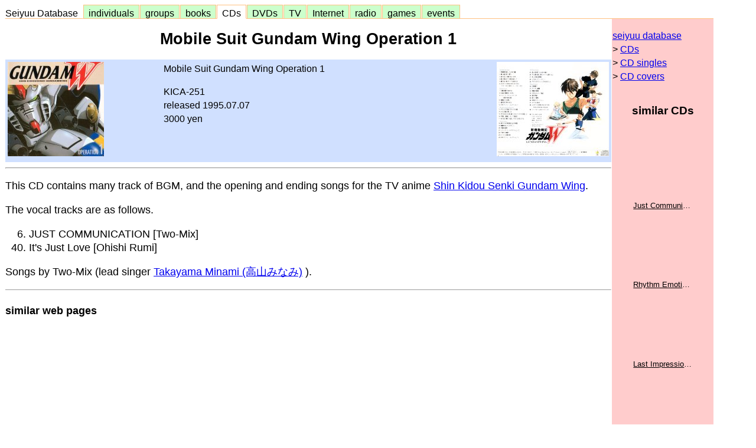

--- FILE ---
content_type: text/html; charset=EUC-JP
request_url: http://www.usagi.org/doi/seiyuu/cd/gundam/wing-op1.html
body_size: 4719
content:
<!DOCTYPE html>
<html>
<head>
<meta http-equiv="Content-Type" content="text/html; charset=euc-jp">
<title>Mobile Suit Gundam Wing Operation 1</title>
<!-- NO copying or redistribution of this page allowed -->
<!-- Hitoshi Doi - doi@usagi.org (misc1990) 2024.12.10-00:23:19 -->
<style>
  body {
    font-family: arial,sans-serif;
    font-size: 18px;
    line-height: 133%;
  }
</style>
<link rel="stylesheet" type="text/css" href="/doi/css/seiyuu.css">
<meta property="og:image" content="http://www.usagi.org/doi/images/seiyuu/cd/gundam/wing-op1-00.jpg" />
<script type="application/ld+json">
{
  "@context": "https://schema.org",
  "@type": "Article",
  "headline": "Mobile Suit Gundam Wing Operation 1",
  "image": "http://www.usagi.org/doi/images/seiyuu/cd/gundam/wing-op1-00.jpg",
  "datePublished": "1995-08-09T05:53:09+09:00"
}
</script>
</head>
<body bgcolor="#ffffff" style="max-width:1200px;">
<header>
<div id="seiyuu">
<div class="seiyuu-box1">
<li class="none"><a href="../../../seiyuu/">Seiyuu Database &nbsp;</a></li>
<li class="off"><a href="../../../seiyuu/individual.html">&nbsp; individuals &nbsp;</a></li>
<li class="off"><a href="../../../seiyuu/groups/">&nbsp; groups &nbsp;</a></li>
<li class="off"><a href="../../../seiyuu/books/">&nbsp; books &nbsp;</a></li>
<li class="on"><a href="../../../seiyuu/cd/">&nbsp; CDs &nbsp;</a></li>
<li class="off"><a href="../../../seiyuu/video/">&nbsp; DVDs &nbsp;</a></li>
<li class="off"><a href="../../../seiyuu/tv/">&nbsp; TV &nbsp;</a></li>
<li class="off"><a href="../../../seiyuu/internet/">&nbsp; Internet &nbsp;</a></li>
<li class="off"><a href="../../../seiyuu/radio/">&nbsp; radio &nbsp;</a></li>
<li class="off"><a href="../../../seiyuu/games/">&nbsp; games &nbsp;</a></li>
<li class="off"><a href="../../../seiyuu/events/">&nbsp; events &nbsp;</a></li>
</div></div>
</header>
<!-- ___begin_contents___ -->
<main>
<table width="100%" cellspacing=0><tr valign=top><td  style="font-size:18px;"><!-- class=NOiphone - COLUMN -->
<center><h2>Mobile Suit Gundam Wing Operation 1</h2></center>
<div style="background: #d0e0ff; font-size:16px;">
<table width="100%"><tr valign=top><td><!-- class=NOiphone -->
<table width="100%" cellspacing=0><tr valign=top><td>
<img class=image1 alt="" src="../../../images/seiyuu/cd/gundam/wing-op1-00.jpg">
</td><td>
Mobile Suit Gundam Wing Operation 1
<p> KICA-251 <br> released 1995.07.07 <br> 3000 yen
</td></tr></table>
</td><td align=right><!-- class=NOiphone -->
<table width="100%" cellspacing=0><tr valign=top><td align=right>
<img class=image2 alt="" src="../../../images/seiyuu/cd/gundam/wing-op1-01.jpg">
</td></tr></table>
</td></tr></table><!-- class=NOiphone -->
</div>
<hr>
<p> This CD contains many track of BGM, and the opening and ending songs for
the TV anime
 <a href="/doi-bin/getdbinfo.pl?DB=anime&T=Gundam+Wing">Shin Kidou Senki Gundam Wing</a>.
<p> The vocal tracks are as follows.
<ol>
<li value=6> JUST COMMUNICATION [Two-Mix]
<li value=40> It's Just Love [Ohishi Rumi]
</ol>
Songs by Two-Mix (lead singer <a href="../../../seiyuu/takayama-minami/">Takayama Minami (高山みなみ)</a> ).
<p>
</main>
<!-- ___end_contents___ -->
<script type="text/javascript">
window.onload = function() {
 if (navigator.platform == "iPhone") {
  window.location.replace("http://www.usagi.org/doi-bin/Viphone.pl?/seiyuu/cd/gundam/wing-op1.html")
 }
}
</script>
<hr size=1>
<nav>
<h4>similar web pages</h4>
<div usagi-popwiz3="popwiz"></div>
<p>
<div usagi-keywordranking1="keywordranking"></div>
</nav>
<script>
(function(){
var script = document.createElement("script");
script.setAttribute("src", "https://js.poplink.jp/SO6IR/poptagmanager.js?ts=" + Date.now());
script.setAttribute("defer", true);
document.head.appendChild(script);
})();
</script>
</td><td  bgcolor="#ffcccc" width=170 style="font-size:16px;"><!-- class=NOiphone - NAVI -->
<nav>
<p> <a href="../../../seiyuu/index.html">seiyuu database</a>
<br>&gt; <a href="../../../seiyuu/cd/index.html">CDs</a>
<br>&gt; <a href="../../../seiyuu/cdsingle/index.html">CD singles</a>
<br>&gt; <a href="/doi-bin/covers.pl?">CD covers</a>
</nav>
<p>
<div usagi-hashtag1="hashtag"></div>
<p>
<center><h3>similar CDs</h3></center>
<div usagi-popwiz1="popwiz"></div>
</td></tr></table><!-- class=NOiphone - COLUMN -->
<footer>
<table width="100%" cellspacing=0><tr valign=top>
<td align=center bgcolor="#ccffcc">
 <a href="../../../index.html">Hitoshi Doi</a>
| <a href="../../../seiyuu/index.html">Seiyuu Database</a>
| <a href="../../../rss2.xml"><FONT color=orange>[RSS 2.0]</FONT></a>
<p>
<div style="float: left;">
* This site only contains information about seiyuu.
There are no audio or video files here.
</div>
</td></tr></table>
</footer>
</body>
</html>


--- FILE ---
content_type: text/css; charset=utf-8
request_url: https://js.poplink.jp/SO6IR/css.css?ts=1757398605
body_size: 236
content:
._popfind_sitesearch ._popwiz {
  position:relative;
  margin-bottom: 20px;
}
._popfind_sitesearch ._popwiz._popwiz_type1 ._label {
  font-size: 14px !important;
  color: purple;
  position:absolute;
  bottom:-20px !important;
  right:0 !important;
}

._popfind_sitesearch ._popwiz._popwiz_type1 {
  padding: 2px;
  margin: 0;
  background: #ffcccc !important;
}
._popfind_sitesearch ._popwiz._popwiz_type1 ._recitems {
  flex-wrap: wrap;
  padding: 2px !important;
}

._popfind_sitesearch ._popwiz._popwiz_type1 ._recitems ._recitem ._wrap ._image {
  width: 100% !important;
}
._popfind_sitesearch ._popwiz._popwiz_type1 ._recitems ._recitem {
  margin: 0px 0px !important;
  padding: 1px !important;
}
._popfind_sitesearch ._popwiz._popwiz_type1 ._recitems ._recitem ._wrap ._image a > * {
  vertical-align: bottom;
}
._popfind_sitesearch ._popwiz._popwiz_type1 ._recitems ._recitem ._wrap ._title {
  font-size: 80%;
  line-height: 100% !important;
}


._popfind_sitesearch ._popwiz {
  position: relative;
  margin-bottom: 10px;
  background: #f0e0f0;
}
._popfind_sitesearch ._popwiz._popwiz_type2 ._label {
  font-size: 12px;
  color: purple;
  position: absolute;
  bottom: -10px;
  right: 0;
}
._popfind_sitesearch ._popwiz._popwiz_type2 ._recitems {
  flex-wrap: wrap;
}
._popfind_sitesearch ._popwiz._popwiz_type2 ._recitems ._recitem {
  width: 160px !important;
  margin: 0px 0px !important;
  padding: 3px !important;
}
._popfind_sitesearch ._popwiz._popwiz_type2 ._recitems ._recitem ._wrap ._image a > * {
  vertical-align: bottom;
}
._popfind_sitesearch ._popwiz._popwiz_type2 ._recitems ._recitem ._wrap ._thumbnail a > * {
  vertical-align: bottom;
}
._popfind_sitesearch ._popwiz._popwiz_type2 ._recitems ._recitem ._wrap ._title {
  font-size: 75%;
  line-height: 100% !important;
}
._popfind_sitesearch ._popwiz._popwiz_type2 ._recitems ._recitem ._wrap ._last_modified {
  font-size: 75%;
  line-height: 100% !important;
}

._popfind_sitesearch ._keywordranking ._keywords {
  flex-wrap: wrap;
}



--- FILE ---
content_type: text/css
request_url: http://popfind.probo.biz/current/css/cp.css
body_size: 7711
content:
/*!
 * 
 * cp.css
 * (c) 2017-2025 Geniee, Inc.
 * All Rights Reserved.
 * ver:4ca4509
 * rev:4ca4509be73a991b4f3ec595be44f9a0d3a0c4f8
 *
 */
._recommendlinks._recommendlinks_type1{position:relative;border:1px solid #ccc;margin:1em 0}._recommendlinks._recommendlinks_type1 ._label{position:absolute;top:0;left:10px;transform:translateY(-50%) translateX(1em);font-size:1.2em;padding:0 1em;border:1px solid #fefefe;background-color:#fff}._recommendlinks._recommendlinks_type1 ._links{display:flow-root;text-align:left}._recommendlinks._recommendlinks_type1 ._links ._link{box-sizing:border-box;display:inline-block;vertical-align:top;width:100%;position:relative;padding:.1em;margin:10px 0;text-align:center}._recommendlinks._recommendlinks_type1 ._links ._link ._wrap{border:none;width:96%;margin:auto;position:relative}._recommendlinks._recommendlinks_type1 ._links ._link ._wrap *[class^=_]{box-sizing:border-box;padding:3px 12px;margin:0}._recommendlinks._recommendlinks_type1 ._links ._link ._wrap ._title,._recommendlinks._recommendlinks_type1 ._links ._link ._wrap ._link_title{padding:12px;text-align:left}._recommendlinks._recommendlinks_type1 ._links ._link ._wrap ._title a,._recommendlinks._recommendlinks_type1 ._links ._link ._wrap ._link_title a{color:#000;font-weight:500}._recommendlinks._recommendlinks_type1 ._links ._link ._wrap ._group_title{padding:12px;text-align:left}._recommendlinks._recommendlinks_type1 ._links ._link ._wrap ._group_title a{color:#000;font-weight:500}._recommendlinks._recommendlinks_type1 ._links ._link ._wrap ._price,._recommendlinks._recommendlinks_type1 ._links ._link ._wrap ._numeric1,._recommendlinks._recommendlinks_type1 ._links ._link ._wrap ._numeric2,._recommendlinks._recommendlinks_type1 ._links ._link ._wrap ._numeric3,._recommendlinks._recommendlinks_type1 ._links ._link ._wrap ._numeric4,._recommendlinks._recommendlinks_type1 ._links ._link ._wrap ._numeric5,._recommendlinks._recommendlinks_type1 ._links ._link ._wrap ._numeric{padding:12px;text-align:right}._recommendlinks._recommendlinks_type1 ._links ._link ._wrap ._price span,._recommendlinks._recommendlinks_type1 ._links ._link ._wrap ._numeric1 span,._recommendlinks._recommendlinks_type1 ._links ._link ._wrap ._numeric2 span,._recommendlinks._recommendlinks_type1 ._links ._link ._wrap ._numeric3 span,._recommendlinks._recommendlinks_type1 ._links ._link ._wrap ._numeric4 span,._recommendlinks._recommendlinks_type1 ._links ._link ._wrap ._numeric5 span,._recommendlinks._recommendlinks_type1 ._links ._link ._wrap ._numeric span{padding:0}._recommendlinks._recommendlinks_type1 ._links ._link ._wrap ._image{height:auto;position:relative}._recommendlinks._recommendlinks_type1 ._links ._link ._wrap ._image:before{content:"";display:block;padding-top:100%}._recommendlinks._recommendlinks_type1 ._links ._link ._wrap ._image a{display:block;position:absolute;top:0;left:0;width:100%;height:100%}._recommendlinks._recommendlinks_type1 ._links ._link ._wrap ._image a:before{content:"";height:100%;vertical-align:middle;width:0px;display:inline-block}._recommendlinks._recommendlinks_type1 ._links ._link ._wrap ._image a>*{vertical-align:middle;display:inline-block}._recommendlinks._recommendlinks_type1 ._links ._link ._wrap ._image a img{max-width:100%;height:auto;max-height:100%;min-width:50%}._recommendlinks._recommendlinks_type1 ._links ._link ._wrap ._group_image{height:auto;position:relative}._recommendlinks._recommendlinks_type1 ._links ._link ._wrap ._group_image:before{content:"";display:block;padding-top:100%}._recommendlinks._recommendlinks_type1 ._links ._link ._wrap ._group_image a{display:block;position:absolute;top:0;left:0;width:100%;height:100%}._recommendlinks._recommendlinks_type1 ._links ._link ._wrap ._group_image a:before{content:"";height:100%;vertical-align:middle;width:0px;display:inline-block}._recommendlinks._recommendlinks_type1 ._links ._link ._wrap ._group_image a>*{vertical-align:middle;display:inline-block}._recommendlinks._recommendlinks_type1 ._links ._link ._wrap ._group_image a img{max-width:100%;height:auto;max-height:100%;min-width:50%}._recommendlinks._recommendlinks_type1 ._links ._link ._wrap ._review_score{position:relative;display:inline-block;text-align:center;width:10vw;line-height:2vw;font-size:2vw;white-space:nowrap;color:transparent}._recommendlinks._recommendlinks_type1 ._links ._link ._wrap ._review_score:before{position:absolute;top:0;left:0;content:"����������";color:#d3d3d3}._recommendlinks._recommendlinks_type1 ._links ._link ._wrap ._review_score:after{position:absolute;top:0;left:0;content:"����������";color:gold;overflow:hidden}._recommendlinks._recommendlinks_type1 ._links ._link ._wrap ._review_score._review_score_00:after{content:""}._recommendlinks._recommendlinks_type1 ._links ._link ._wrap ._review_score._review_score_05:after{width:10%}._recommendlinks._recommendlinks_type1 ._links ._link ._wrap ._review_score._review_score_10:after{width:20%}._recommendlinks._recommendlinks_type1 ._links ._link ._wrap ._review_score._review_score_15:after{width:30%}._recommendlinks._recommendlinks_type1 ._links ._link ._wrap ._review_score._review_score_20:after{width:40%}._recommendlinks._recommendlinks_type1 ._links ._link ._wrap ._review_score._review_score_25:after{width:50%}._recommendlinks._recommendlinks_type1 ._links ._link ._wrap ._review_score._review_score_30:after{width:60%}._recommendlinks._recommendlinks_type1 ._links ._link ._wrap ._review_score._review_score_35:after{width:70%}._recommendlinks._recommendlinks_type1 ._links ._link ._wrap ._review_score._review_score_40:after{width:80%}._recommendlinks._recommendlinks_type1 ._links ._link ._wrap ._review_score._review_score_45:after{width:90%}._recommendlinks._recommendlinks_type1 ._links ._link ._wrap ._review_score._review_score_50:after{width:100%}._recommendlinks._recommendlinks_type1 ._links ._link ._wrap ._thumbnail{text-align:center;height:auto;position:relative}._recommendlinks._recommendlinks_type1 ._links ._link ._wrap ._thumbnail:before{content:"";display:block;padding-top:100%}._recommendlinks._recommendlinks_type1 ._links ._link ._wrap ._thumbnail a{display:block;position:absolute;top:0;left:0;width:100%;height:100%}._recommendlinks._recommendlinks_type1 ._links ._link ._wrap ._thumbnail a:before{content:"";height:100%;vertical-align:middle;width:0px;display:inline-block}._recommendlinks._recommendlinks_type1 ._links ._link ._wrap ._thumbnail a>*{vertical-align:middle;display:inline-block}._recommendlinks._recommendlinks_type1 ._links ._link ._wrap ._thumbnail a img{border:1px solid #ccc;box-sizing:border-box;max-width:100%;height:auto;max-height:100%;min-width:50%}._recommendlinks._recommendlinks_type1 ._links ._link ._wrap ._snippet{padding:1em 0}._recommendlinks._recommendlinks_type1 ._links ._link ._wrap ._snippet em{font-style:normal;font-weight:bold;background-color:#ff0}._recommendlinks._recommendlinks_type1 ._links ._link ._wrap ._last_modified span,._recommendlinks._recommendlinks_type1 ._links ._link ._wrap ._filesize span{padding:0}._recommendlinks._recommendlinks_type1 ._links ._link ._wrap ._filetype{padding:0 .5em;text-indent:300%;white-space:nowrap;overflow:hidden}._recommendlinks._recommendlinks_type1 ._links ._link ._wrap ._filetype._filetype_html{display:none}._recommendlinks._recommendlinks_type1 ._links ._link ._wrap ._filetype._filetype_pdf{width:32px;height:32px;background-image:url("../images/filetype_pdf.png")}._recommendlinks._recommendlinks_type1 ._links ._link ._wrap ._filetype._filetype_excel{width:32px;height:32px;background-image:url("../images/filetype_excel.png")}._recommendlinks._recommendlinks_type1 ._links ._link ._wrap ._filetype._filetype_word{width:32px;height:32px;background-image:url("../images/filetype_word.png")}._recommendlinks._recommendlinks_type1 ._links ._link ._wrap ._filetype._filetype_powerpoint{width:32px;height:32px;background-image:url("../images/filetype_powerpoint.png")}._recommendlinks._recommendlinks_type1 ._links ._link ._wrap ._linkdefaultgroup{display:flex}._recommendlinks._recommendlinks_type1 ._links ._link ._wrap ._linkdefaultgroup ._link_image{flex:3;max-width:210px;max-height:210px}._recommendlinks._recommendlinks_type1 ._links ._link ._wrap ._linkdefaultgroup ._link_image a img{max-width:200px;max-height:200px;border:1px solid #ccc}._recommendlinks._recommendlinks_type1 ._links ._link ._wrap ._linkdefaultgroup ._link_summary{flex:7;font-size:.9em}._recommendlinks._recommendlinks_type1 ._links ._link ._wrap ._link_image{text-align:center}._recommendlinks._recommendlinks_type1 ._links ._link ._wrap ._link_image a img{border:1px solid #ccc}._recommendlinks._recommendlinks_type1 ._links ._link ._wrap ._link_url{padding:0;display:flex;justify-content:flex-end}._recommendlinks._recommendlinks_type1 ._links ._link ._wrap ._link_title{padding:0}._recommendlinks._recommendlinks_type1 ._links:after{clear:both;content:".";display:block;height:0;visibility:hidden}._recommendlinks._recommendlinks_type2{position:relative;margin:1em 0;border-bottom:1px solid #d0d0d0}._recommendlinks._recommendlinks_type2 ._label{position:absolute;right:5px;bottom:-2px;padding:0 1em}._recommendlinks._recommendlinks_type2 ._links{display:flex}._recommendlinks._recommendlinks_type2 ._links ._link{width:250px;box-sizing:border-box;position:relative;padding:1em;margin:10px 0}._recommendlinks._recommendlinks_type2 ._links ._link ._wrap{margin:auto;position:relative}._recommendlinks._recommendlinks_type2 ._links ._link ._wrap ._title,._recommendlinks._recommendlinks_type2 ._links ._link ._wrap ._link_title{padding:12px;text-align:left}._recommendlinks._recommendlinks_type2 ._links ._link ._wrap ._title a,._recommendlinks._recommendlinks_type2 ._links ._link ._wrap ._link_title a{color:#000;font-weight:500}._recommendlinks._recommendlinks_type2 ._links ._link ._wrap ._group_title{padding:12px;text-align:left}._recommendlinks._recommendlinks_type2 ._links ._link ._wrap ._group_title a{color:#000;font-weight:500}._recommendlinks._recommendlinks_type2 ._links ._link ._wrap ._price,._recommendlinks._recommendlinks_type2 ._links ._link ._wrap ._numeric1,._recommendlinks._recommendlinks_type2 ._links ._link ._wrap ._numeric2,._recommendlinks._recommendlinks_type2 ._links ._link ._wrap ._numeric3,._recommendlinks._recommendlinks_type2 ._links ._link ._wrap ._numeric4,._recommendlinks._recommendlinks_type2 ._links ._link ._wrap ._numeric5,._recommendlinks._recommendlinks_type2 ._links ._link ._wrap ._numeric{padding:12px;text-align:right}._recommendlinks._recommendlinks_type2 ._links ._link ._wrap ._price span,._recommendlinks._recommendlinks_type2 ._links ._link ._wrap ._numeric1 span,._recommendlinks._recommendlinks_type2 ._links ._link ._wrap ._numeric2 span,._recommendlinks._recommendlinks_type2 ._links ._link ._wrap ._numeric3 span,._recommendlinks._recommendlinks_type2 ._links ._link ._wrap ._numeric4 span,._recommendlinks._recommendlinks_type2 ._links ._link ._wrap ._numeric5 span,._recommendlinks._recommendlinks_type2 ._links ._link ._wrap ._numeric span{padding:0}._recommendlinks._recommendlinks_type2 ._links ._link ._wrap ._image{height:auto;position:relative}._recommendlinks._recommendlinks_type2 ._links ._link ._wrap ._image:before{content:"";display:block;padding-top:100%}._recommendlinks._recommendlinks_type2 ._links ._link ._wrap ._image a{display:block;position:absolute;top:0;left:0;width:100%;height:100%}._recommendlinks._recommendlinks_type2 ._links ._link ._wrap ._image a:before{content:"";height:100%;vertical-align:middle;width:0px;display:inline-block}._recommendlinks._recommendlinks_type2 ._links ._link ._wrap ._image a>*{vertical-align:middle;display:inline-block}._recommendlinks._recommendlinks_type2 ._links ._link ._wrap ._image a img{max-width:100%;height:auto;max-height:100%;min-width:50%}._recommendlinks._recommendlinks_type2 ._links ._link ._wrap ._group_image{height:auto;position:relative}._recommendlinks._recommendlinks_type2 ._links ._link ._wrap ._group_image:before{content:"";display:block;padding-top:100%}._recommendlinks._recommendlinks_type2 ._links ._link ._wrap ._group_image a{display:block;position:absolute;top:0;left:0;width:100%;height:100%}._recommendlinks._recommendlinks_type2 ._links ._link ._wrap ._group_image a:before{content:"";height:100%;vertical-align:middle;width:0px;display:inline-block}._recommendlinks._recommendlinks_type2 ._links ._link ._wrap ._group_image a>*{vertical-align:middle;display:inline-block}._recommendlinks._recommendlinks_type2 ._links ._link ._wrap ._group_image a img{max-width:100%;height:auto;max-height:100%;min-width:50%}._recommendlinks._recommendlinks_type2 ._links ._link ._wrap ._review_score{position:relative;display:inline-block;text-align:center;width:10vw;line-height:2vw;font-size:2vw;white-space:nowrap;color:transparent}._recommendlinks._recommendlinks_type2 ._links ._link ._wrap ._review_score:before{position:absolute;top:0;left:0;content:"����������";color:#d3d3d3}._recommendlinks._recommendlinks_type2 ._links ._link ._wrap ._review_score:after{position:absolute;top:0;left:0;content:"����������";color:gold;overflow:hidden}._recommendlinks._recommendlinks_type2 ._links ._link ._wrap ._review_score._review_score_00:after{content:""}._recommendlinks._recommendlinks_type2 ._links ._link ._wrap ._review_score._review_score_05:after{width:10%}._recommendlinks._recommendlinks_type2 ._links ._link ._wrap ._review_score._review_score_10:after{width:20%}._recommendlinks._recommendlinks_type2 ._links ._link ._wrap ._review_score._review_score_15:after{width:30%}._recommendlinks._recommendlinks_type2 ._links ._link ._wrap ._review_score._review_score_20:after{width:40%}._recommendlinks._recommendlinks_type2 ._links ._link ._wrap ._review_score._review_score_25:after{width:50%}._recommendlinks._recommendlinks_type2 ._links ._link ._wrap ._review_score._review_score_30:after{width:60%}._recommendlinks._recommendlinks_type2 ._links ._link ._wrap ._review_score._review_score_35:after{width:70%}._recommendlinks._recommendlinks_type2 ._links ._link ._wrap ._review_score._review_score_40:after{width:80%}._recommendlinks._recommendlinks_type2 ._links ._link ._wrap ._review_score._review_score_45:after{width:90%}._recommendlinks._recommendlinks_type2 ._links ._link ._wrap ._review_score._review_score_50:after{width:100%}._recommendlinks._recommendlinks_type2 ._links ._link ._wrap ._thumbnail{text-align:center;height:auto;position:relative}._recommendlinks._recommendlinks_type2 ._links ._link ._wrap ._thumbnail:before{content:"";display:block;padding-top:100%}._recommendlinks._recommendlinks_type2 ._links ._link ._wrap ._thumbnail a{display:block;position:absolute;top:0;left:0;width:100%;height:100%}._recommendlinks._recommendlinks_type2 ._links ._link ._wrap ._thumbnail a:before{content:"";height:100%;vertical-align:middle;width:0px;display:inline-block}._recommendlinks._recommendlinks_type2 ._links ._link ._wrap ._thumbnail a>*{vertical-align:middle;display:inline-block}._recommendlinks._recommendlinks_type2 ._links ._link ._wrap ._thumbnail a img{border:1px solid #ccc;box-sizing:border-box;max-width:100%;height:auto;max-height:100%;min-width:50%}._recommendlinks._recommendlinks_type2 ._links ._link ._wrap ._snippet{padding:1em 0}._recommendlinks._recommendlinks_type2 ._links ._link ._wrap ._snippet em{font-style:normal;font-weight:bold;background-color:#ff0}._recommendlinks._recommendlinks_type2 ._links ._link ._wrap ._last_modified span,._recommendlinks._recommendlinks_type2 ._links ._link ._wrap ._filesize span{padding:0}._recommendlinks._recommendlinks_type2 ._links ._link ._wrap ._filetype{padding:0 .5em;text-indent:300%;white-space:nowrap;overflow:hidden}._recommendlinks._recommendlinks_type2 ._links ._link ._wrap ._filetype._filetype_html{display:none}._recommendlinks._recommendlinks_type2 ._links ._link ._wrap ._filetype._filetype_pdf{width:32px;height:32px;background-image:url("../images/filetype_pdf.png")}._recommendlinks._recommendlinks_type2 ._links ._link ._wrap ._filetype._filetype_excel{width:32px;height:32px;background-image:url("../images/filetype_excel.png")}._recommendlinks._recommendlinks_type2 ._links ._link ._wrap ._filetype._filetype_word{width:32px;height:32px;background-image:url("../images/filetype_word.png")}._recommendlinks._recommendlinks_type2 ._links ._link ._wrap ._filetype._filetype_powerpoint{width:32px;height:32px;background-image:url("../images/filetype_powerpoint.png")}._recommendlinks._recommendlinks_type2 ._links ._link ._wrap ._link_title{padding:0;font-size:85%}._recommendlinks._recommendlinks_type2 ._links ._link ._wrap ._link_image{text-align:center;background:#f0f0f0}._recommendlinks._recommendlinks_type2 ._links ._link ._wrap ._link_image img{max-width:150px}._recommendlinks._recommendlinks_type2 ._links ._link ._wrap ._link_url{display:flex;justify-content:flex-end;font-size:80%}._recommendlinks._recommendlinks_type2 ._links ._link ._wrap ._link_url a{color:#000;font-weight:500}._recommendlinks._recommendlinks_type2 ._links ._link ._wrap ._link_summary{font-size:85%}._keywordranking{padding:.5em 1.5em;margin:.5em 0 1em 0}._keywordranking ._label{font-weight:bold}._keywordranking ._keywords{display:flex;flex-wrap:wrap}._keywordranking ._keywords ._keyword{display:flex;margin:0 1em}._keywordranking ._keywords ._keyword ._rank{margin:0 .5em 0 0}._keywordranking ._keywords ._keyword ._rank::after{content:"."}._modal ._window{position:fixed;z-index:1;left:0;top:0;width:100vw;height:100vh;overflow:auto}._modal ._window._hide{display:none}._modal ._window ._wrap{background-color:#fefefe;border:1px solid #888}._comparison_list{opacity:0;height:0}._comparison_list._show{opacity:1;height:auto}._comparison_modal{display:none}._comparison_modal._show{display:flex}._checkeditems._noitems ._head ._clear{display:none}._previewdisplay{display:none}._previewdisplay ._previewback{position:fixed;right:0px;top:0px;width:100%;height:100%;background-color:rgba(0,0,0,.5);z-index:1}._previewdisplay ._previewwrap{position:fixed;display:flex;right:5px;top:0;height:100vh;z-index:3}._previewdisplay ._previewwrap ._previewheader{width:27px}._previewdisplay ._previewwrap ._previewheader *{width:27px;height:27px}._previewdisplay ._previewwrap ._previewheader * img{vertical-align:middle;width:18px;height:18px;margin-left:5px}._previewdisplay ._previewwrap ._previewmain{width:600px;background-color:#fff}._previewdisplay ._previewwrap ._previewmain ._previewiframe{transform:scale(0.5);transform-origin:0 0;height:200%;width:200%}._cp_component ._countselector{display:flex;justify-content:center;align-items:center;padding:.5em 1.5em;margin:.5em 0 1em 0}._cp_component ._countselector ._label{padding-right:5px;flex:1;font-weight:bold;font-size:1em}._cp_component ._countselector select{flex:3;padding:3px;width:100%}._cp_component ._countselector ._count{padding:0 .5em}._cp_component ._pagenator{display:flex;justify-content:center;align-items:center;padding:.5em 1.5em;margin:.5em 0 1em 0}._cp_component ._pagenator ._label{padding-right:5px;flex:1;font-weight:bold;font-size:1em}._cp_component ._pagenator select{flex:3;padding:3px;width:100%}._cp_component ._pagenator ._count{padding:0 .5em}._cp_component ._pagenator ._nav{flex:1;text-align:center;margin:1em 0;display:inline-block;white-space:nowrap}._cp_component ._pagenator ._nav._first{display:none}._cp_component ._pagenator ._nav._first,._cp_component ._pagenator ._nav._prev,._cp_component ._pagenator ._nav._next{margin:1em .5em}._cp_component ._pagenator ._nav._page{padding:.5em 1em;display:none}._cp_component ._pagenator ._nav._page._current{display:inline-block}._cp_component ._pagenator ._nav._disable{padding:.5em 1em}._cp_component ._pagenator ._nav ._button{padding:.5em 1em;text-decoration:none;background:gray;color:#fff;border-bottom:solid 4px #666;border-radius:3px}._cp_component ._pagenator ._nav ._button:active{transform:translateY(4px);box-shadow:0px 0px 1px rgba(0,0,0,.2)}._cp_component ._pagenator ._nav ._button:hover{cursor:pointer}._cp_component ._sortorderselector{display:flex;justify-content:center;align-items:center;padding:.5em 1.5em;margin:.5em 0 1em 0}._cp_component ._sortorderselector._sortorderselector_type2 ._sort{padding:0 .5em}._cp_component ._sortorderselector ._label{padding-right:5px;flex:1;font-weight:bold;font-size:1em}._cp_component ._sortorderselector select{flex:3;padding:3px;width:100%}._cp_component ._priceinput{padding:.5em 1.5em;margin:.5em 0 1em 0}._cp_component ._priceinput ._label{font-weight:bold;font-size:1.2em}._cp_component ._priceinput ._form{display:flex;justify-content:center;align-items:center;margin:10px 0}._cp_component ._priceinput ._form ._pricegroup{white-space:nowrap;text-align:center}._cp_component ._priceinput ._form ._pricegroup input{width:50%;padding:.5em}._cp_component ._priceinput ._form ._range{text-align:center}._cp_component ._priceinput ._submit,._cp_component ._priceinput ._clear{white-space:nowrap;text-align:center;-webkit-appearance:button;-moz-appearance:button;appearance:button;padding:.2em .5em}._cp_component ._numeric1input,._cp_component ._numeric2input,._cp_component ._numeric3input,._cp_component ._numeric4input,._cp_component ._numeric5input,._cp_component ._multi_numeric1input,._cp_component ._multi_numeric2input,._cp_component ._multi_numeric3input,._cp_component ._multi_numeric4input,._cp_component ._multi_numeric5input{padding:.5em 1.5em;margin:.5em 0 1em 0}._cp_component ._numeric1input ._label,._cp_component ._numeric2input ._label,._cp_component ._numeric3input ._label,._cp_component ._numeric4input ._label,._cp_component ._numeric5input ._label,._cp_component ._multi_numeric1input ._label,._cp_component ._multi_numeric2input ._label,._cp_component ._multi_numeric3input ._label,._cp_component ._multi_numeric4input ._label,._cp_component ._multi_numeric5input ._label{font-weight:bold;font-size:1.2em}._cp_component ._numeric1input ._form,._cp_component ._numeric2input ._form,._cp_component ._numeric3input ._form,._cp_component ._numeric4input ._form,._cp_component ._numeric5input ._form,._cp_component ._multi_numeric1input ._form,._cp_component ._multi_numeric2input ._form,._cp_component ._multi_numeric3input ._form,._cp_component ._multi_numeric4input ._form,._cp_component ._multi_numeric5input ._form{display:flex;justify-content:center;align-items:center;margin:10px 0}._cp_component ._numeric1input ._form ._numeric1group,._cp_component ._numeric1input ._form ._numeric2group,._cp_component ._numeric1input ._form ._numeric3group,._cp_component ._numeric1input ._form ._numeric4group,._cp_component ._numeric1input ._form ._numeric5group,._cp_component ._numeric1input ._form ._multi_numeric1group,._cp_component ._numeric1input ._form ._multi_numeric2group,._cp_component ._numeric1input ._form ._multi_numeric3group,._cp_component ._numeric1input ._form ._multi_numeric4group,._cp_component ._numeric1input ._form ._multi_numeric5group,._cp_component ._numeric2input ._form ._numeric1group,._cp_component ._numeric2input ._form ._numeric2group,._cp_component ._numeric2input ._form ._numeric3group,._cp_component ._numeric2input ._form ._numeric4group,._cp_component ._numeric2input ._form ._numeric5group,._cp_component ._numeric2input ._form ._multi_numeric1group,._cp_component ._numeric2input ._form ._multi_numeric2group,._cp_component ._numeric2input ._form ._multi_numeric3group,._cp_component ._numeric2input ._form ._multi_numeric4group,._cp_component ._numeric2input ._form ._multi_numeric5group,._cp_component ._numeric3input ._form ._numeric1group,._cp_component ._numeric3input ._form ._numeric2group,._cp_component ._numeric3input ._form ._numeric3group,._cp_component ._numeric3input ._form ._numeric4group,._cp_component ._numeric3input ._form ._numeric5group,._cp_component ._numeric3input ._form ._multi_numeric1group,._cp_component ._numeric3input ._form ._multi_numeric2group,._cp_component ._numeric3input ._form ._multi_numeric3group,._cp_component ._numeric3input ._form ._multi_numeric4group,._cp_component ._numeric3input ._form ._multi_numeric5group,._cp_component ._numeric4input ._form ._numeric1group,._cp_component ._numeric4input ._form ._numeric2group,._cp_component ._numeric4input ._form ._numeric3group,._cp_component ._numeric4input ._form ._numeric4group,._cp_component ._numeric4input ._form ._numeric5group,._cp_component ._numeric4input ._form ._multi_numeric1group,._cp_component ._numeric4input ._form ._multi_numeric2group,._cp_component ._numeric4input ._form ._multi_numeric3group,._cp_component ._numeric4input ._form ._multi_numeric4group,._cp_component ._numeric4input ._form ._multi_numeric5group,._cp_component ._numeric5input ._form ._numeric1group,._cp_component ._numeric5input ._form ._numeric2group,._cp_component ._numeric5input ._form ._numeric3group,._cp_component ._numeric5input ._form ._numeric4group,._cp_component ._numeric5input ._form ._numeric5group,._cp_component ._numeric5input ._form ._multi_numeric1group,._cp_component ._numeric5input ._form ._multi_numeric2group,._cp_component ._numeric5input ._form ._multi_numeric3group,._cp_component ._numeric5input ._form ._multi_numeric4group,._cp_component ._numeric5input ._form ._multi_numeric5group,._cp_component ._multi_numeric1input ._form ._numeric1group,._cp_component ._multi_numeric1input ._form ._numeric2group,._cp_component ._multi_numeric1input ._form ._numeric3group,._cp_component ._multi_numeric1input ._form ._numeric4group,._cp_component ._multi_numeric1input ._form ._numeric5group,._cp_component ._multi_numeric1input ._form ._multi_numeric1group,._cp_component ._multi_numeric1input ._form ._multi_numeric2group,._cp_component ._multi_numeric1input ._form ._multi_numeric3group,._cp_component ._multi_numeric1input ._form ._multi_numeric4group,._cp_component ._multi_numeric1input ._form ._multi_numeric5group,._cp_component ._multi_numeric2input ._form ._numeric1group,._cp_component ._multi_numeric2input ._form ._numeric2group,._cp_component ._multi_numeric2input ._form ._numeric3group,._cp_component ._multi_numeric2input ._form ._numeric4group,._cp_component ._multi_numeric2input ._form ._numeric5group,._cp_component ._multi_numeric2input ._form ._multi_numeric1group,._cp_component ._multi_numeric2input ._form ._multi_numeric2group,._cp_component ._multi_numeric2input ._form ._multi_numeric3group,._cp_component ._multi_numeric2input ._form ._multi_numeric4group,._cp_component ._multi_numeric2input ._form ._multi_numeric5group,._cp_component ._multi_numeric3input ._form ._numeric1group,._cp_component ._multi_numeric3input ._form ._numeric2group,._cp_component ._multi_numeric3input ._form ._numeric3group,._cp_component ._multi_numeric3input ._form ._numeric4group,._cp_component ._multi_numeric3input ._form ._numeric5group,._cp_component ._multi_numeric3input ._form ._multi_numeric1group,._cp_component ._multi_numeric3input ._form ._multi_numeric2group,._cp_component ._multi_numeric3input ._form ._multi_numeric3group,._cp_component ._multi_numeric3input ._form ._multi_numeric4group,._cp_component ._multi_numeric3input ._form ._multi_numeric5group,._cp_component ._multi_numeric4input ._form ._numeric1group,._cp_component ._multi_numeric4input ._form ._numeric2group,._cp_component ._multi_numeric4input ._form ._numeric3group,._cp_component ._multi_numeric4input ._form ._numeric4group,._cp_component ._multi_numeric4input ._form ._numeric5group,._cp_component ._multi_numeric4input ._form ._multi_numeric1group,._cp_component ._multi_numeric4input ._form ._multi_numeric2group,._cp_component ._multi_numeric4input ._form ._multi_numeric3group,._cp_component ._multi_numeric4input ._form ._multi_numeric4group,._cp_component ._multi_numeric4input ._form ._multi_numeric5group,._cp_component ._multi_numeric5input ._form ._numeric1group,._cp_component ._multi_numeric5input ._form ._numeric2group,._cp_component ._multi_numeric5input ._form ._numeric3group,._cp_component ._multi_numeric5input ._form ._numeric4group,._cp_component ._multi_numeric5input ._form ._numeric5group,._cp_component ._multi_numeric5input ._form ._multi_numeric1group,._cp_component ._multi_numeric5input ._form ._multi_numeric2group,._cp_component ._multi_numeric5input ._form ._multi_numeric3group,._cp_component ._multi_numeric5input ._form ._multi_numeric4group,._cp_component ._multi_numeric5input ._form ._multi_numeric5group{white-space:nowrap;text-align:center}._cp_component ._numeric1input ._form ._numeric1group input,._cp_component ._numeric1input ._form ._numeric2group input,._cp_component ._numeric1input ._form ._numeric3group input,._cp_component ._numeric1input ._form ._numeric4group input,._cp_component ._numeric1input ._form ._numeric5group input,._cp_component ._numeric1input ._form ._multi_numeric1group input,._cp_component ._numeric1input ._form ._multi_numeric2group input,._cp_component ._numeric1input ._form ._multi_numeric3group input,._cp_component ._numeric1input ._form ._multi_numeric4group input,._cp_component ._numeric1input ._form ._multi_numeric5group input,._cp_component ._numeric2input ._form ._numeric1group input,._cp_component ._numeric2input ._form ._numeric2group input,._cp_component ._numeric2input ._form ._numeric3group input,._cp_component ._numeric2input ._form ._numeric4group input,._cp_component ._numeric2input ._form ._numeric5group input,._cp_component ._numeric2input ._form ._multi_numeric1group input,._cp_component ._numeric2input ._form ._multi_numeric2group input,._cp_component ._numeric2input ._form ._multi_numeric3group input,._cp_component ._numeric2input ._form ._multi_numeric4group input,._cp_component ._numeric2input ._form ._multi_numeric5group input,._cp_component ._numeric3input ._form ._numeric1group input,._cp_component ._numeric3input ._form ._numeric2group input,._cp_component ._numeric3input ._form ._numeric3group input,._cp_component ._numeric3input ._form ._numeric4group input,._cp_component ._numeric3input ._form ._numeric5group input,._cp_component ._numeric3input ._form ._multi_numeric1group input,._cp_component ._numeric3input ._form ._multi_numeric2group input,._cp_component ._numeric3input ._form ._multi_numeric3group input,._cp_component ._numeric3input ._form ._multi_numeric4group input,._cp_component ._numeric3input ._form ._multi_numeric5group input,._cp_component ._numeric4input ._form ._numeric1group input,._cp_component ._numeric4input ._form ._numeric2group input,._cp_component ._numeric4input ._form ._numeric3group input,._cp_component ._numeric4input ._form ._numeric4group input,._cp_component ._numeric4input ._form ._numeric5group input,._cp_component ._numeric4input ._form ._multi_numeric1group input,._cp_component ._numeric4input ._form ._multi_numeric2group input,._cp_component ._numeric4input ._form ._multi_numeric3group input,._cp_component ._numeric4input ._form ._multi_numeric4group input,._cp_component ._numeric4input ._form ._multi_numeric5group input,._cp_component ._numeric5input ._form ._numeric1group input,._cp_component ._numeric5input ._form ._numeric2group input,._cp_component ._numeric5input ._form ._numeric3group input,._cp_component ._numeric5input ._form ._numeric4group input,._cp_component ._numeric5input ._form ._numeric5group input,._cp_component ._numeric5input ._form ._multi_numeric1group input,._cp_component ._numeric5input ._form ._multi_numeric2group input,._cp_component ._numeric5input ._form ._multi_numeric3group input,._cp_component ._numeric5input ._form ._multi_numeric4group input,._cp_component ._numeric5input ._form ._multi_numeric5group input,._cp_component ._multi_numeric1input ._form ._numeric1group input,._cp_component ._multi_numeric1input ._form ._numeric2group input,._cp_component ._multi_numeric1input ._form ._numeric3group input,._cp_component ._multi_numeric1input ._form ._numeric4group input,._cp_component ._multi_numeric1input ._form ._numeric5group input,._cp_component ._multi_numeric1input ._form ._multi_numeric1group input,._cp_component ._multi_numeric1input ._form ._multi_numeric2group input,._cp_component ._multi_numeric1input ._form ._multi_numeric3group input,._cp_component ._multi_numeric1input ._form ._multi_numeric4group input,._cp_component ._multi_numeric1input ._form ._multi_numeric5group input,._cp_component ._multi_numeric2input ._form ._numeric1group input,._cp_component ._multi_numeric2input ._form ._numeric2group input,._cp_component ._multi_numeric2input ._form ._numeric3group input,._cp_component ._multi_numeric2input ._form ._numeric4group input,._cp_component ._multi_numeric2input ._form ._numeric5group input,._cp_component ._multi_numeric2input ._form ._multi_numeric1group input,._cp_component ._multi_numeric2input ._form ._multi_numeric2group input,._cp_component ._multi_numeric2input ._form ._multi_numeric3group input,._cp_component ._multi_numeric2input ._form ._multi_numeric4group input,._cp_component ._multi_numeric2input ._form ._multi_numeric5group input,._cp_component ._multi_numeric3input ._form ._numeric1group input,._cp_component ._multi_numeric3input ._form ._numeric2group input,._cp_component ._multi_numeric3input ._form ._numeric3group input,._cp_component ._multi_numeric3input ._form ._numeric4group input,._cp_component ._multi_numeric3input ._form ._numeric5group input,._cp_component ._multi_numeric3input ._form ._multi_numeric1group input,._cp_component ._multi_numeric3input ._form ._multi_numeric2group input,._cp_component ._multi_numeric3input ._form ._multi_numeric3group input,._cp_component ._multi_numeric3input ._form ._multi_numeric4group input,._cp_component ._multi_numeric3input ._form ._multi_numeric5group input,._cp_component ._multi_numeric4input ._form ._numeric1group input,._cp_component ._multi_numeric4input ._form ._numeric2group input,._cp_component ._multi_numeric4input ._form ._numeric3group input,._cp_component ._multi_numeric4input ._form ._numeric4group input,._cp_component ._multi_numeric4input ._form ._numeric5group input,._cp_component ._multi_numeric4input ._form ._multi_numeric1group input,._cp_component ._multi_numeric4input ._form ._multi_numeric2group input,._cp_component ._multi_numeric4input ._form ._multi_numeric3group input,._cp_component ._multi_numeric4input ._form ._multi_numeric4group input,._cp_component ._multi_numeric4input ._form ._multi_numeric5group input,._cp_component ._multi_numeric5input ._form ._numeric1group input,._cp_component ._multi_numeric5input ._form ._numeric2group input,._cp_component ._multi_numeric5input ._form ._numeric3group input,._cp_component ._multi_numeric5input ._form ._numeric4group input,._cp_component ._multi_numeric5input ._form ._numeric5group input,._cp_component ._multi_numeric5input ._form ._multi_numeric1group input,._cp_component ._multi_numeric5input ._form ._multi_numeric2group input,._cp_component ._multi_numeric5input ._form ._multi_numeric3group input,._cp_component ._multi_numeric5input ._form ._multi_numeric4group input,._cp_component ._multi_numeric5input ._form ._multi_numeric5group input{width:50%;padding:.5em}._cp_component ._numeric1input ._form ._range,._cp_component ._numeric2input ._form ._range,._cp_component ._numeric3input ._form ._range,._cp_component ._numeric4input ._form ._range,._cp_component ._numeric5input ._form ._range,._cp_component ._multi_numeric1input ._form ._range,._cp_component ._multi_numeric2input ._form ._range,._cp_component ._multi_numeric3input ._form ._range,._cp_component ._multi_numeric4input ._form ._range,._cp_component ._multi_numeric5input ._form ._range{text-align:center}._cp_component ._numeric1input ._submit,._cp_component ._numeric1input ._clear,._cp_component ._numeric2input ._submit,._cp_component ._numeric2input ._clear,._cp_component ._numeric3input ._submit,._cp_component ._numeric3input ._clear,._cp_component ._numeric4input ._submit,._cp_component ._numeric4input ._clear,._cp_component ._numeric5input ._submit,._cp_component ._numeric5input ._clear,._cp_component ._multi_numeric1input ._submit,._cp_component ._multi_numeric1input ._clear,._cp_component ._multi_numeric2input ._submit,._cp_component ._multi_numeric2input ._clear,._cp_component ._multi_numeric3input ._submit,._cp_component ._multi_numeric3input ._clear,._cp_component ._multi_numeric4input ._submit,._cp_component ._multi_numeric4input ._clear,._cp_component ._multi_numeric5input ._submit,._cp_component ._multi_numeric5input ._clear{white-space:nowrap;text-align:center;-webkit-appearance:button;-moz-appearance:button;appearance:button;padding:.2em .5em}._cp_component ._searchstatus{margin:10px 0}._cp_component ._attributegroup{padding:.5em 1.5em;margin:.5em 0 1em 0}._cp_component ._attributegroup ._group{font-weight:bold;font-size:1.2em}._cp_component ._attributegroup ._attributes ._attribute{display:block;white-space:nowrap;margin:10px 0;font-size:1.1em}._cp_component ._attributegroup ._attributes ._attribute input{display:inline-block;position:relative;margin-right:5px;box-sizing:border-box;width:20px;height:20px;border:1px solid #999;vertical-align:middle}._cp_component ._attributegroup ._attributes ._attribute ._sub_groups{position:relative}._cp_component ._attributegroup ._attributes ._attribute ._sub_groups ._group{font-size:1em}._cp_component ._attributegroup ._attributes ._attribute ._sub_groups ._attributes ._attribute{font-size:1em}._cp_component ._attributegroup ._attributes ._attribute._disable{color:#666;text-decoration:line-through}._cp_component ._attributegroup._attributegrouptype_type2>._group,._cp_component ._attributegroup._attributegrouptype_type2r>._group,._cp_component ._attributegroup._attributegrouptype_type2s>._group{cursor:pointer}._cp_component ._attributegroup._attributegrouptype_type2>._group:before,._cp_component ._attributegroup._attributegrouptype_type2r>._group:before,._cp_component ._attributegroup._attributegrouptype_type2s>._group:before{content:"+";padding:0 5px 0 0}._cp_component ._attributegroup._attributegrouptype_type2>._attributes,._cp_component ._attributegroup._attributegrouptype_type2r>._attributes,._cp_component ._attributegroup._attributegrouptype_type2s>._attributes{display:none}._cp_component ._attributegroup._attributegrouptype_type2._open>._group:before,._cp_component ._attributegroup._attributegrouptype_type2r._open>._group:before,._cp_component ._attributegroup._attributegrouptype_type2s._open>._group:before{content:"-"}._cp_component ._attributegroup._attributegrouptype_type2._open>._attributes,._cp_component ._attributegroup._attributegrouptype_type2r._open>._attributes,._cp_component ._attributegroup._attributegrouptype_type2s._open>._attributes{display:block}._cp_component ._items{display:flow-root;text-align:left}._cp_component ._items ._item{box-sizing:border-box;display:inline-block;vertical-align:top;width:100%;position:relative;padding:.1em;margin:10px 0;text-align:center}._cp_component ._items ._item._hidden{display:none}._cp_component ._items ._item ._wrap{width:96%;margin:auto;border:1px solid #ccc;position:relative}._cp_component ._items ._item ._wrap *[class^=_]{box-sizing:border-box;padding:5px 12px;margin:0}._cp_component ._items ._item ._wrap ._title,._cp_component ._items ._item ._wrap ._link_title{padding:12px;text-align:left}._cp_component ._items ._item ._wrap ._title a,._cp_component ._items ._item ._wrap ._link_title a{color:#000;font-weight:500}._cp_component ._items ._item ._wrap ._group_title{padding:12px;text-align:left}._cp_component ._items ._item ._wrap ._group_title a{color:#000;font-weight:500}._cp_component ._items ._item ._wrap ._price,._cp_component ._items ._item ._wrap ._numeric1,._cp_component ._items ._item ._wrap ._numeric2,._cp_component ._items ._item ._wrap ._numeric3,._cp_component ._items ._item ._wrap ._numeric4,._cp_component ._items ._item ._wrap ._numeric5,._cp_component ._items ._item ._wrap ._numeric{padding:12px;text-align:right}._cp_component ._items ._item ._wrap ._price span,._cp_component ._items ._item ._wrap ._numeric1 span,._cp_component ._items ._item ._wrap ._numeric2 span,._cp_component ._items ._item ._wrap ._numeric3 span,._cp_component ._items ._item ._wrap ._numeric4 span,._cp_component ._items ._item ._wrap ._numeric5 span,._cp_component ._items ._item ._wrap ._numeric span{padding:0}._cp_component ._items ._item ._wrap ._image{height:auto;position:relative}._cp_component ._items ._item ._wrap ._image:before{content:"";display:block;padding-top:100%}._cp_component ._items ._item ._wrap ._image a{display:block;position:absolute;top:0;left:0;width:100%;height:100%}._cp_component ._items ._item ._wrap ._image a:before{content:"";height:100%;vertical-align:middle;width:0px;display:inline-block}._cp_component ._items ._item ._wrap ._image a>*{vertical-align:middle;display:inline-block}._cp_component ._items ._item ._wrap ._image a img{max-width:100%;height:auto;max-height:100%;min-width:50%}._cp_component ._items ._item ._wrap ._group_image{height:auto;position:relative}._cp_component ._items ._item ._wrap ._group_image:before{content:"";display:block;padding-top:100%}._cp_component ._items ._item ._wrap ._group_image a{display:block;position:absolute;top:0;left:0;width:100%;height:100%}._cp_component ._items ._item ._wrap ._group_image a:before{content:"";height:100%;vertical-align:middle;width:0px;display:inline-block}._cp_component ._items ._item ._wrap ._group_image a>*{vertical-align:middle;display:inline-block}._cp_component ._items ._item ._wrap ._group_image a img{max-width:100%;height:auto;max-height:100%;min-width:50%}._cp_component ._items ._item ._wrap ._review_score{position:relative;display:inline-block;text-align:center;width:10vw;line-height:2vw;font-size:2vw;white-space:nowrap;color:transparent}._cp_component ._items ._item ._wrap ._review_score:before{position:absolute;top:0;left:0;content:"����������";color:#d3d3d3}._cp_component ._items ._item ._wrap ._review_score:after{position:absolute;top:0;left:0;content:"����������";color:gold;overflow:hidden}._cp_component ._items ._item ._wrap ._review_score._review_score_00:after{content:""}._cp_component ._items ._item ._wrap ._review_score._review_score_05:after{width:10%}._cp_component ._items ._item ._wrap ._review_score._review_score_10:after{width:20%}._cp_component ._items ._item ._wrap ._review_score._review_score_15:after{width:30%}._cp_component ._items ._item ._wrap ._review_score._review_score_20:after{width:40%}._cp_component ._items ._item ._wrap ._review_score._review_score_25:after{width:50%}._cp_component ._items ._item ._wrap ._review_score._review_score_30:after{width:60%}._cp_component ._items ._item ._wrap ._review_score._review_score_35:after{width:70%}._cp_component ._items ._item ._wrap ._review_score._review_score_40:after{width:80%}._cp_component ._items ._item ._wrap ._review_score._review_score_45:after{width:90%}._cp_component ._items ._item ._wrap ._review_score._review_score_50:after{width:100%}._cp_component ._items ._item ._wrap ._thumbnail{text-align:center;height:auto;position:relative}._cp_component ._items ._item ._wrap ._thumbnail:before{content:"";display:block;padding-top:100%}._cp_component ._items ._item ._wrap ._thumbnail a{display:block;position:absolute;top:0;left:0;width:100%;height:100%}._cp_component ._items ._item ._wrap ._thumbnail a:before{content:"";height:100%;vertical-align:middle;width:0px;display:inline-block}._cp_component ._items ._item ._wrap ._thumbnail a>*{vertical-align:middle;display:inline-block}._cp_component ._items ._item ._wrap ._thumbnail a img{border:1px solid #ccc;box-sizing:border-box;max-width:100%;height:auto;max-height:100%;min-width:50%}._cp_component ._items ._item ._wrap ._snippet{padding:1em 0}._cp_component ._items ._item ._wrap ._snippet em{font-style:normal;font-weight:bold;background-color:#ff0}._cp_component ._items ._item ._wrap ._last_modified span,._cp_component ._items ._item ._wrap ._filesize span{padding:0}._cp_component ._items ._item ._wrap ._filetype{padding:0 .5em;text-indent:300%;white-space:nowrap;overflow:hidden}._cp_component ._items ._item ._wrap ._filetype._filetype_html{display:none}._cp_component ._items ._item ._wrap ._filetype._filetype_pdf{width:32px;height:32px;background-image:url("../images/filetype_pdf.png")}._cp_component ._items ._item ._wrap ._filetype._filetype_excel{width:32px;height:32px;background-image:url("../images/filetype_excel.png")}._cp_component ._items ._item ._wrap ._filetype._filetype_word{width:32px;height:32px;background-image:url("../images/filetype_word.png")}._cp_component ._items ._item ._wrap ._filetype._filetype_powerpoint{width:32px;height:32px;background-image:url("../images/filetype_powerpoint.png")}._cp_component ._items:after{clear:both;content:".";display:block;height:0;visibility:hidden}._cp_component ._extraresults ._extraresults_btn{display:block;margin:0 auto;padding:10px;text-align:center;cursor:pointer;border:1px solid #ccc;background-color:#fff;color:#333;transition:.1s linear}._cp_component ._extraresults ._extraresults_btn._hidden{display:none}._cp_component ._extraresults ._extraresults_btn:hover{background-color:#ccc}._cp_component ._comparison_list{position:fixed;left:0;bottom:0;width:100%;background-color:gray;display:flex;flex:1;height:0px;opacity:0;overflow:hidden;transition:.3s linear;z-index:9}._cp_component ._comparison_list._show{overflow:visible;height:120px;opacity:1;transition:.3s linear}._cp_component ._comparison_list ._list_items{display:flex;width:70%;align-items:center}@media(max-width: 1024px){._cp_component ._comparison_list ._list_items{display:none;width:0%}}._cp_component ._comparison_list ._list_items ._list_item{margin:5px 5px 0px 5px;padding:5px;width:90px;height:90px;position:relative;text-align:center;vertical-align:middle}._cp_component ._comparison_list ._list_items ._list_item ._list_image a img{max-width:90px;max-height:90px}._cp_component ._comparison_list ._list_items ._list_item ._list_delete{position:absolute;top:-10px;right:-10px;border:1px solid #666;background-color:#fff;color:#333;width:30px;height:30px;line-height:30px;text-align:center;vertical-align:middle;border-radius:30px;transition:.1s linear;cursor:pointer}._cp_component ._comparison_list ._list_items ._list_item ._list_delete a{text-decoration:none;color:inherit;display:inline-block;width:100%;height:100%}._cp_component ._comparison_list ._list_items ._list_item ._list_delete:hover{background-color:#ccc}._cp_component ._comparison_list ._list_buttons{display:flex;justify-content:space-evenly;flex:1}._cp_component ._comparison_list ._list_buttons ._button{display:flex;flex:1;justify-content:center;align-items:center;margin:1em;padding:.5em 2em;text-decoration:none;background:#fff;white-space:nowrap;border-bottom:solid 4px #666;transition:.05s linear}._cp_component ._comparison_list ._list_buttons ._button:active{transform:translateY(4px);box-shadow:0px 0px 1px rgba(0,0,0,.2)}._cp_component ._comparison_list ._list_buttons ._button:hover{cursor:pointer;background-color:#ccc}._cp_component ._comparison_list ._list_buttons ._button._compare ._count{display:none}@media(max-width: 1024px){._cp_component ._comparison_list ._list_buttons ._button._compare ._count{display:inline}}._cp_component ._comparison_list ._list_buttons ._button a{text-decoration:none;color:#333}._cp_component ._comparison_list::after{clear:both;content:".";display:block;height:0;visibility:hidden}._cp_component ._comparison_modal{display:none;position:fixed;align-items:center;justify-content:center;top:0;left:0;width:100vw;height:100vh;background-color:rgba(0,0,0,.6);z-index:10}._cp_component ._comparison_modal._show{display:flex}._cp_component ._comparison_modal ._window{position:relative;z-index:11;-webkit-animation:fadein .3s 1,zoomin .3s 1;animation:fadein .3s 1,zoomin .3s 1;width:90vw;height:85vh;margin:5px auto;padding:5px;border:1px solid #888;background-color:#fff}._cp_component ._comparison_modal ._window ._close{position:absolute;top:-20px;right:60px;z-index:20;border:1px solid #666;background-color:gray;color:#fff;width:40px;height:40px;line-height:40px;text-align:center;vertical-align:middle;border-radius:40px;cursor:pointer}._cp_component ._comparison_modal ._window ._close a{text-decoration:none;color:inherit;display:inline-block;width:100%;height:100%;font-size:1.4em}._cp_component ._comparison_modal ._window ._content{height:100%;overflow:hidden}@-webkit-keyframes fadein{0%{opacity:0}100%{opacity:1}}@keyframes fadein{0%{opacity:0}100%{opacity:1}}@-webkit-keyframes zoomin{0%{transform:scale(0.9)}100%{transform:scale(1)}}@keyframes zoomin{0%{transform:scale(0.9)}100%{transform:scale(1)}}._cp_component ._compareresults{overflow-x:scroll;overflow-y:scroll;height:100%}._cp_component ._compareresults ._label{position:-webkit-sticky;position:sticky;font-size:1.2em;padding:10px;left:0}._cp_component ._compareresults ._compare_items table{margin:0;box-sizing:border-box;border-collapse:collapse}._cp_component ._compareresults ._compare_items table tr th{width:120px;white-space:nowrap;padding:1em;margin:1em;position:-webkit-sticky;position:sticky;left:0;z-index:15;background-color:gray;color:#fff;text-align:center;border-bottom:1px solid #fff}._cp_component ._compareresults ._compare_items table tr:last-child th{border-bottom:none}._cp_component ._compareresults ._compare_items table tbody{display:block;height:100%}._cp_component ._compareresults ._compare_items table tbody td{padding:1em 0;vertical-align:top;border-right:1px solid #ccc;border-bottom:1px solid #ccc}._cp_component ._compareresults ._compare_items table tbody td ._compare_layouts{width:250px;position:relative;margin:10px 0;text-align:center;margin:auto}._cp_component ._compareresults ._compare_items table tbody td ._compare_layouts>*[class^=_]{box-sizing:border-box;padding:5px 12px;width:98%;margin:0}._cp_component ._compareresults ._compare_items table tbody td ._compare_layouts ._title,._cp_component ._compareresults ._compare_items table tbody td ._compare_layouts ._link_title{padding:12px;text-align:left}._cp_component ._compareresults ._compare_items table tbody td ._compare_layouts ._title a,._cp_component ._compareresults ._compare_items table tbody td ._compare_layouts ._link_title a{color:#000;font-weight:500}._cp_component ._compareresults ._compare_items table tbody td ._compare_layouts ._group_title{padding:12px;text-align:left}._cp_component ._compareresults ._compare_items table tbody td ._compare_layouts ._group_title a{color:#000;font-weight:500}._cp_component ._compareresults ._compare_items table tbody td ._compare_layouts ._price,._cp_component ._compareresults ._compare_items table tbody td ._compare_layouts ._numeric1,._cp_component ._compareresults ._compare_items table tbody td ._compare_layouts ._numeric2,._cp_component ._compareresults ._compare_items table tbody td ._compare_layouts ._numeric3,._cp_component ._compareresults ._compare_items table tbody td ._compare_layouts ._numeric4,._cp_component ._compareresults ._compare_items table tbody td ._compare_layouts ._numeric5,._cp_component ._compareresults ._compare_items table tbody td ._compare_layouts ._numeric{padding:12px;text-align:right}._cp_component ._compareresults ._compare_items table tbody td ._compare_layouts ._price span,._cp_component ._compareresults ._compare_items table tbody td ._compare_layouts ._numeric1 span,._cp_component ._compareresults ._compare_items table tbody td ._compare_layouts ._numeric2 span,._cp_component ._compareresults ._compare_items table tbody td ._compare_layouts ._numeric3 span,._cp_component ._compareresults ._compare_items table tbody td ._compare_layouts ._numeric4 span,._cp_component ._compareresults ._compare_items table tbody td ._compare_layouts ._numeric5 span,._cp_component ._compareresults ._compare_items table tbody td ._compare_layouts ._numeric span{padding:0}._cp_component ._compareresults ._compare_items table tbody td ._compare_layouts ._image{height:auto;position:relative}._cp_component ._compareresults ._compare_items table tbody td ._compare_layouts ._image:before{content:"";display:block;padding-top:100%}._cp_component ._compareresults ._compare_items table tbody td ._compare_layouts ._image a{display:block;position:absolute;top:0;left:0;width:100%;height:100%}._cp_component ._compareresults ._compare_items table tbody td ._compare_layouts ._image a:before{content:"";height:100%;vertical-align:middle;width:0px;display:inline-block}._cp_component ._compareresults ._compare_items table tbody td ._compare_layouts ._image a>*{vertical-align:middle;display:inline-block}._cp_component ._compareresults ._compare_items table tbody td ._compare_layouts ._image a img{max-width:100%;height:auto;max-height:100%;min-width:50%}._cp_component ._compareresults ._compare_items table tbody td ._compare_layouts ._group_image{height:auto;position:relative}._cp_component ._compareresults ._compare_items table tbody td ._compare_layouts ._group_image:before{content:"";display:block;padding-top:100%}._cp_component ._compareresults ._compare_items table tbody td ._compare_layouts ._group_image a{display:block;position:absolute;top:0;left:0;width:100%;height:100%}._cp_component ._compareresults ._compare_items table tbody td ._compare_layouts ._group_image a:before{content:"";height:100%;vertical-align:middle;width:0px;display:inline-block}._cp_component ._compareresults ._compare_items table tbody td ._compare_layouts ._group_image a>*{vertical-align:middle;display:inline-block}._cp_component ._compareresults ._compare_items table tbody td ._compare_layouts ._group_image a img{max-width:100%;height:auto;max-height:100%;min-width:50%}._cp_component ._compareresults ._compare_items table tbody td ._compare_layouts ._review_score{position:relative;display:inline-block;text-align:center;width:10vw;line-height:2vw;font-size:2vw;white-space:nowrap;color:transparent}._cp_component ._compareresults ._compare_items table tbody td ._compare_layouts ._review_score:before{position:absolute;top:0;left:0;content:"����������";color:#d3d3d3}._cp_component ._compareresults ._compare_items table tbody td ._compare_layouts ._review_score:after{position:absolute;top:0;left:0;content:"����������";color:gold;overflow:hidden}._cp_component ._compareresults ._compare_items table tbody td ._compare_layouts ._review_score._review_score_00:after{content:""}._cp_component ._compareresults ._compare_items table tbody td ._compare_layouts ._review_score._review_score_05:after{width:10%}._cp_component ._compareresults ._compare_items table tbody td ._compare_layouts ._review_score._review_score_10:after{width:20%}._cp_component ._compareresults ._compare_items table tbody td ._compare_layouts ._review_score._review_score_15:after{width:30%}._cp_component ._compareresults ._compare_items table tbody td ._compare_layouts ._review_score._review_score_20:after{width:40%}._cp_component ._compareresults ._compare_items table tbody td ._compare_layouts ._review_score._review_score_25:after{width:50%}._cp_component ._compareresults ._compare_items table tbody td ._compare_layouts ._review_score._review_score_30:after{width:60%}._cp_component ._compareresults ._compare_items table tbody td ._compare_layouts ._review_score._review_score_35:after{width:70%}._cp_component ._compareresults ._compare_items table tbody td ._compare_layouts ._review_score._review_score_40:after{width:80%}._cp_component ._compareresults ._compare_items table tbody td ._compare_layouts ._review_score._review_score_45:after{width:90%}._cp_component ._compareresults ._compare_items table tbody td ._compare_layouts ._review_score._review_score_50:after{width:100%}._cp_component ._compareresults ._compare_items table tbody td ._compare_layouts ._thumbnail{text-align:center;height:auto;position:relative}._cp_component ._compareresults ._compare_items table tbody td ._compare_layouts ._thumbnail:before{content:"";display:block;padding-top:100%}._cp_component ._compareresults ._compare_items table tbody td ._compare_layouts ._thumbnail a{display:block;position:absolute;top:0;left:0;width:100%;height:100%}._cp_component ._compareresults ._compare_items table tbody td ._compare_layouts ._thumbnail a:before{content:"";height:100%;vertical-align:middle;width:0px;display:inline-block}._cp_component ._compareresults ._compare_items table tbody td ._compare_layouts ._thumbnail a>*{vertical-align:middle;display:inline-block}._cp_component ._compareresults ._compare_items table tbody td ._compare_layouts ._thumbnail a img{border:1px solid #ccc;box-sizing:border-box;max-width:100%;height:auto;max-height:100%;min-width:50%}._cp_component ._compareresults ._compare_items table tbody td ._compare_layouts ._snippet{padding:1em 0}._cp_component ._compareresults ._compare_items table tbody td ._compare_layouts ._snippet em{font-style:normal;font-weight:bold;background-color:#ff0}._cp_component ._compareresults ._compare_items table tbody td ._compare_layouts ._last_modified span,._cp_component ._compareresults ._compare_items table tbody td ._compare_layouts ._filesize span{padding:0}._cp_component ._compareresults ._compare_items table tbody td ._compare_layouts ._filetype{padding:0 .5em;text-indent:300%;white-space:nowrap;overflow:hidden}._cp_component ._compareresults ._compare_items table tbody td ._compare_layouts ._filetype._filetype_html{display:none}._cp_component ._compareresults ._compare_items table tbody td ._compare_layouts ._filetype._filetype_pdf{width:32px;height:32px;background-image:url("../images/filetype_pdf.png")}._cp_component ._compareresults ._compare_items table tbody td ._compare_layouts ._filetype._filetype_excel{width:32px;height:32px;background-image:url("../images/filetype_excel.png")}._cp_component ._compareresults ._compare_items table tbody td ._compare_layouts ._filetype._filetype_word{width:32px;height:32px;background-image:url("../images/filetype_word.png")}._cp_component ._compareresults ._compare_items table tbody td ._compare_layouts ._filetype._filetype_powerpoint{width:32px;height:32px;background-image:url("../images/filetype_powerpoint.png")}._cp_component ._checkeditems._noitems ._head ._clear{display:none}._cp_component ._checkeditems ._head ._label{float:left;font-weight:bold;text-align:left}._cp_component ._checkeditems ._head ._clear{float:right;text-align:right;display:inline-block}._cp_component ._checkeditems ._head:after{clear:both;content:".";display:block;height:0;visibility:hidden}._cp_component ._checkeditems ._body{margin:10px;text-align:left}._cp_component ._checkeditems ._body ._checkeditem{width:20%;display:inline-block;vertical-align:top;position:relative;text-align:center;margin:auto;font-size:.8em;text-align:center}._cp_component ._checkeditems ._body ._checkeditem>*[class^=_]{box-sizing:border-box;padding:5px 12px;width:98%;margin:0}._cp_component ._checkeditems ._body ._checkeditem ._title,._cp_component ._checkeditems ._body ._checkeditem ._link_title{padding:12px;text-align:left}._cp_component ._checkeditems ._body ._checkeditem ._title a,._cp_component ._checkeditems ._body ._checkeditem ._link_title a{color:#000;font-weight:500}._cp_component ._checkeditems ._body ._checkeditem ._group_title{padding:12px;text-align:left}._cp_component ._checkeditems ._body ._checkeditem ._group_title a{color:#000;font-weight:500}._cp_component ._checkeditems ._body ._checkeditem ._price,._cp_component ._checkeditems ._body ._checkeditem ._numeric1,._cp_component ._checkeditems ._body ._checkeditem ._numeric2,._cp_component ._checkeditems ._body ._checkeditem ._numeric3,._cp_component ._checkeditems ._body ._checkeditem ._numeric4,._cp_component ._checkeditems ._body ._checkeditem ._numeric5,._cp_component ._checkeditems ._body ._checkeditem ._numeric{padding:12px;text-align:right}._cp_component ._checkeditems ._body ._checkeditem ._price span,._cp_component ._checkeditems ._body ._checkeditem ._numeric1 span,._cp_component ._checkeditems ._body ._checkeditem ._numeric2 span,._cp_component ._checkeditems ._body ._checkeditem ._numeric3 span,._cp_component ._checkeditems ._body ._checkeditem ._numeric4 span,._cp_component ._checkeditems ._body ._checkeditem ._numeric5 span,._cp_component ._checkeditems ._body ._checkeditem ._numeric span{padding:0}._cp_component ._checkeditems ._body ._checkeditem ._image{height:auto;position:relative}._cp_component ._checkeditems ._body ._checkeditem ._image:before{content:"";display:block;padding-top:100%}._cp_component ._checkeditems ._body ._checkeditem ._image a{display:block;position:absolute;top:0;left:0;width:100%;height:100%}._cp_component ._checkeditems ._body ._checkeditem ._image a:before{content:"";height:100%;vertical-align:middle;width:0px;display:inline-block}._cp_component ._checkeditems ._body ._checkeditem ._image a>*{vertical-align:middle;display:inline-block}._cp_component ._checkeditems ._body ._checkeditem ._image a img{max-width:100%;height:auto;max-height:100%;min-width:50%}._cp_component ._checkeditems ._body ._checkeditem ._group_image{height:auto;position:relative}._cp_component ._checkeditems ._body ._checkeditem ._group_image:before{content:"";display:block;padding-top:100%}._cp_component ._checkeditems ._body ._checkeditem ._group_image a{display:block;position:absolute;top:0;left:0;width:100%;height:100%}._cp_component ._checkeditems ._body ._checkeditem ._group_image a:before{content:"";height:100%;vertical-align:middle;width:0px;display:inline-block}._cp_component ._checkeditems ._body ._checkeditem ._group_image a>*{vertical-align:middle;display:inline-block}._cp_component ._checkeditems ._body ._checkeditem ._group_image a img{max-width:100%;height:auto;max-height:100%;min-width:50%}._cp_component ._checkeditems ._body ._checkeditem ._review_score{position:relative;display:inline-block;text-align:center;width:10vw;line-height:2vw;font-size:2vw;white-space:nowrap;color:transparent}._cp_component ._checkeditems ._body ._checkeditem ._review_score:before{position:absolute;top:0;left:0;content:"����������";color:#d3d3d3}._cp_component ._checkeditems ._body ._checkeditem ._review_score:after{position:absolute;top:0;left:0;content:"����������";color:gold;overflow:hidden}._cp_component ._checkeditems ._body ._checkeditem ._review_score._review_score_00:after{content:""}._cp_component ._checkeditems ._body ._checkeditem ._review_score._review_score_05:after{width:10%}._cp_component ._checkeditems ._body ._checkeditem ._review_score._review_score_10:after{width:20%}._cp_component ._checkeditems ._body ._checkeditem ._review_score._review_score_15:after{width:30%}._cp_component ._checkeditems ._body ._checkeditem ._review_score._review_score_20:after{width:40%}._cp_component ._checkeditems ._body ._checkeditem ._review_score._review_score_25:after{width:50%}._cp_component ._checkeditems ._body ._checkeditem ._review_score._review_score_30:after{width:60%}._cp_component ._checkeditems ._body ._checkeditem ._review_score._review_score_35:after{width:70%}._cp_component ._checkeditems ._body ._checkeditem ._review_score._review_score_40:after{width:80%}._cp_component ._checkeditems ._body ._checkeditem ._review_score._review_score_45:after{width:90%}._cp_component ._checkeditems ._body ._checkeditem ._review_score._review_score_50:after{width:100%}._cp_component ._checkeditems ._body ._checkeditem ._thumbnail{text-align:center;height:auto;position:relative}._cp_component ._checkeditems ._body ._checkeditem ._thumbnail:before{content:"";display:block;padding-top:100%}._cp_component ._checkeditems ._body ._checkeditem ._thumbnail a{display:block;position:absolute;top:0;left:0;width:100%;height:100%}._cp_component ._checkeditems ._body ._checkeditem ._thumbnail a:before{content:"";height:100%;vertical-align:middle;width:0px;display:inline-block}._cp_component ._checkeditems ._body ._checkeditem ._thumbnail a>*{vertical-align:middle;display:inline-block}._cp_component ._checkeditems ._body ._checkeditem ._thumbnail a img{border:1px solid #ccc;box-sizing:border-box;max-width:100%;height:auto;max-height:100%;min-width:50%}._cp_component ._checkeditems ._body ._checkeditem ._snippet{padding:1em 0}._cp_component ._checkeditems ._body ._checkeditem ._snippet em{font-style:normal;font-weight:bold;background-color:#ff0}._cp_component ._checkeditems ._body ._checkeditem ._last_modified span,._cp_component ._checkeditems ._body ._checkeditem ._filesize span{padding:0}._cp_component ._checkeditems ._body ._checkeditem ._filetype{padding:0 .5em;text-indent:300%;white-space:nowrap;overflow:hidden}._cp_component ._checkeditems ._body ._checkeditem ._filetype._filetype_html{display:none}._cp_component ._checkeditems ._body ._checkeditem ._filetype._filetype_pdf{width:32px;height:32px;background-image:url("../images/filetype_pdf.png")}._cp_component ._checkeditems ._body ._checkeditem ._filetype._filetype_excel{width:32px;height:32px;background-image:url("../images/filetype_excel.png")}._cp_component ._checkeditems ._body ._checkeditem ._filetype._filetype_word{width:32px;height:32px;background-image:url("../images/filetype_word.png")}._cp_component ._checkeditems ._body ._checkeditem ._filetype._filetype_powerpoint{width:32px;height:32px;background-image:url("../images/filetype_powerpoint.png")}._cp_component ._checkeditems ._body ._checkeditem ._title{white-space:nowrap;overflow:hidden;text-overflow:ellipsis;text-align:center}._cp_component ._modal ._window{background-color:#000;background-color:rgba(0,0,0,.6)}._cp_component ._modal ._window ._wrap{margin:5px auto;padding:5px;border:1px solid #888;width:93%;position:relative}._cp_component ._modal ._window ._wrap ._head{padding:.2em 0}._cp_component ._modal ._window ._wrap ._head ._close{position:absolute;background:transparent;top:12px;right:15px;color:#666;font-size:27px;font-weight:700;line-height:1;text-shadow:0 1px 0 #fff;border:1px solid #ccc;cursor:pointer}._cp_component ._modal ._window ._wrap ._body{max-height:calc(100vh - 210px);overflow-y:auto}._cp_component ._modal ._window ._wrap ._foot ._button{margin:.2em 0}._cp_component ._modal ._button{display:inline-block;margin:1em 0;padding:.5em 2em;text-decoration:none;background:gray;color:#fff;white-space:nowrap;border-bottom:solid 4px #666;border-radius:3px}._cp_component ._modal ._button:active{transform:translateY(4px);box-shadow:0px 0px 1px rgba(0,0,0,.2)}._cp_component ._modal ._button:hover{cursor:pointer}._cp_component ._groupingselector{display:flex;justify-content:center;align-items:center;padding:.5em 1.5em;margin:.5em 0 1em 0}._cp_component ._groupingselector form{display:flex}._cp_component ._groupingselector._groupingselector_type2 ._grouping{padding:0 .5em}._cp_component ._groupingselector ._label{padding-right:5px;flex:1;font-weight:bold;font-size:1em}._cp_component ._groupingselector select{flex:3;padding:3px;width:100%}._cp_component ._gadget ._gadget_items{display:flex;text-align:left}._cp_component ._gadget ._gadget_items ._item{box-sizing:border-box;display:inline-block;vertical-align:top;width:100%;position:relative;padding:.1em;margin:10px 0;text-align:center}._cp_component ._gadget ._gadget_items ._item ._wrap{width:96%;margin:auto;border:1px solid #ccc;position:relative}._cp_component ._gadget ._gadget_items ._item ._wrap *[class^=_]{box-sizing:border-box;padding:5px 12px;margin:0}._cp_component ._gadget ._gadget_items ._item ._wrap ._title,._cp_component ._gadget ._gadget_items ._item ._wrap ._link_title{padding:12px;text-align:left}._cp_component ._gadget ._gadget_items ._item ._wrap ._title a,._cp_component ._gadget ._gadget_items ._item ._wrap ._link_title a{color:#000;font-weight:500}._cp_component ._gadget ._gadget_items ._item ._wrap ._group_title{padding:12px;text-align:left}._cp_component ._gadget ._gadget_items ._item ._wrap ._group_title a{color:#000;font-weight:500}._cp_component ._gadget ._gadget_items ._item ._wrap ._price,._cp_component ._gadget ._gadget_items ._item ._wrap ._numeric1,._cp_component ._gadget ._gadget_items ._item ._wrap ._numeric2,._cp_component ._gadget ._gadget_items ._item ._wrap ._numeric3,._cp_component ._gadget ._gadget_items ._item ._wrap ._numeric4,._cp_component ._gadget ._gadget_items ._item ._wrap ._numeric5,._cp_component ._gadget ._gadget_items ._item ._wrap ._numeric{padding:12px;text-align:right}._cp_component ._gadget ._gadget_items ._item ._wrap ._price span,._cp_component ._gadget ._gadget_items ._item ._wrap ._numeric1 span,._cp_component ._gadget ._gadget_items ._item ._wrap ._numeric2 span,._cp_component ._gadget ._gadget_items ._item ._wrap ._numeric3 span,._cp_component ._gadget ._gadget_items ._item ._wrap ._numeric4 span,._cp_component ._gadget ._gadget_items ._item ._wrap ._numeric5 span,._cp_component ._gadget ._gadget_items ._item ._wrap ._numeric span{padding:0}._cp_component ._gadget ._gadget_items ._item ._wrap ._image{height:auto;position:relative}._cp_component ._gadget ._gadget_items ._item ._wrap ._image:before{content:"";display:block;padding-top:100%}._cp_component ._gadget ._gadget_items ._item ._wrap ._image a{display:block;position:absolute;top:0;left:0;width:100%;height:100%}._cp_component ._gadget ._gadget_items ._item ._wrap ._image a:before{content:"";height:100%;vertical-align:middle;width:0px;display:inline-block}._cp_component ._gadget ._gadget_items ._item ._wrap ._image a>*{vertical-align:middle;display:inline-block}._cp_component ._gadget ._gadget_items ._item ._wrap ._image a img{max-width:100%;height:auto;max-height:100%;min-width:50%}._cp_component ._gadget ._gadget_items ._item ._wrap ._group_image{height:auto;position:relative}._cp_component ._gadget ._gadget_items ._item ._wrap ._group_image:before{content:"";display:block;padding-top:100%}._cp_component ._gadget ._gadget_items ._item ._wrap ._group_image a{display:block;position:absolute;top:0;left:0;width:100%;height:100%}._cp_component ._gadget ._gadget_items ._item ._wrap ._group_image a:before{content:"";height:100%;vertical-align:middle;width:0px;display:inline-block}._cp_component ._gadget ._gadget_items ._item ._wrap ._group_image a>*{vertical-align:middle;display:inline-block}._cp_component ._gadget ._gadget_items ._item ._wrap ._group_image a img{max-width:100%;height:auto;max-height:100%;min-width:50%}._cp_component ._gadget ._gadget_items ._item ._wrap ._review_score{position:relative;display:inline-block;text-align:center;width:10vw;line-height:2vw;font-size:2vw;white-space:nowrap;color:transparent}._cp_component ._gadget ._gadget_items ._item ._wrap ._review_score:before{position:absolute;top:0;left:0;content:"����������";color:#d3d3d3}._cp_component ._gadget ._gadget_items ._item ._wrap ._review_score:after{position:absolute;top:0;left:0;content:"����������";color:gold;overflow:hidden}._cp_component ._gadget ._gadget_items ._item ._wrap ._review_score._review_score_00:after{content:""}._cp_component ._gadget ._gadget_items ._item ._wrap ._review_score._review_score_05:after{width:10%}._cp_component ._gadget ._gadget_items ._item ._wrap ._review_score._review_score_10:after{width:20%}._cp_component ._gadget ._gadget_items ._item ._wrap ._review_score._review_score_15:after{width:30%}._cp_component ._gadget ._gadget_items ._item ._wrap ._review_score._review_score_20:after{width:40%}._cp_component ._gadget ._gadget_items ._item ._wrap ._review_score._review_score_25:after{width:50%}._cp_component ._gadget ._gadget_items ._item ._wrap ._review_score._review_score_30:after{width:60%}._cp_component ._gadget ._gadget_items ._item ._wrap ._review_score._review_score_35:after{width:70%}._cp_component ._gadget ._gadget_items ._item ._wrap ._review_score._review_score_40:after{width:80%}._cp_component ._gadget ._gadget_items ._item ._wrap ._review_score._review_score_45:after{width:90%}._cp_component ._gadget ._gadget_items ._item ._wrap ._review_score._review_score_50:after{width:100%}._cp_component ._gadget ._gadget_items ._item ._wrap ._thumbnail{text-align:center;height:auto;position:relative}._cp_component ._gadget ._gadget_items ._item ._wrap ._thumbnail:before{content:"";display:block;padding-top:100%}._cp_component ._gadget ._gadget_items ._item ._wrap ._thumbnail a{display:block;position:absolute;top:0;left:0;width:100%;height:100%}._cp_component ._gadget ._gadget_items ._item ._wrap ._thumbnail a:before{content:"";height:100%;vertical-align:middle;width:0px;display:inline-block}._cp_component ._gadget ._gadget_items ._item ._wrap ._thumbnail a>*{vertical-align:middle;display:inline-block}._cp_component ._gadget ._gadget_items ._item ._wrap ._thumbnail a img{border:1px solid #ccc;box-sizing:border-box;max-width:100%;height:auto;max-height:100%;min-width:50%}._cp_component ._gadget ._gadget_items ._item ._wrap ._snippet{padding:1em 0}._cp_component ._gadget ._gadget_items ._item ._wrap ._snippet em{font-style:normal;font-weight:bold;background-color:#ff0}._cp_component ._gadget ._gadget_items ._item ._wrap ._last_modified span,._cp_component ._gadget ._gadget_items ._item ._wrap ._filesize span{padding:0}._cp_component ._gadget ._gadget_items ._item ._wrap ._filetype{padding:0 .5em;text-indent:300%;white-space:nowrap;overflow:hidden}._cp_component ._gadget ._gadget_items ._item ._wrap ._filetype._filetype_html{display:none}._cp_component ._gadget ._gadget_items ._item ._wrap ._filetype._filetype_pdf{width:32px;height:32px;background-image:url("../images/filetype_pdf.png")}._cp_component ._gadget ._gadget_items ._item ._wrap ._filetype._filetype_excel{width:32px;height:32px;background-image:url("../images/filetype_excel.png")}._cp_component ._gadget ._gadget_items ._item ._wrap ._filetype._filetype_word{width:32px;height:32px;background-image:url("../images/filetype_word.png")}._cp_component ._gadget ._gadget_items ._item ._wrap ._filetype._filetype_powerpoint{width:32px;height:32px;background-image:url("../images/filetype_powerpoint.png")}._cp_component ._gadget ._gadget_items ._item ._wrap ._thumbnail{position:relative}._cp_component ._gadget ._gadget_items ._item ._wrap ._thumbnail::before{content:"";display:block;padding-top:100%}._cp_component ._gadget ._gadget_items ._item ._wrap ._thumbnail a{display:block;position:absolute;top:0;left:0;width:100%;height:100%}._cp_component ._gadget ._gadget_items ._item ._wrap ._thumbnail a::before{content:"";height:100%;vertical-align:middle;width:0;display:inline-block}._cp_component ._gadget ._gadget_items ._item ._wrap ._thumbnail a img{max-width:100%;height:auto;max-height:100%;min-width:50%;border:none;vertical-align:middle}._cp_component ._gadget ._gadget_items:after{clear:both;content:".";display:block;height:0;visibility:hidden}._cp_component ._lastmodifiedselector{display:flex;justify-content:center;align-items:center;padding:.5em 1.5em;margin:.5em 0 1em 0}._cp_component ._lastmodifiedselector>._label{padding-right:5px;flex:1;font-weight:bold;font-size:1em;white-space:nowrap}._cp_component ._lastmodifiedselector form{display:flex;flex-wrap:wrap}._cp_component ._lastmodifiedselector select{flex:3;padding:3px;width:100%}._cp_component ._lastmodifiedselector ._last_modified{padding:0 .5em}._cp_component ._lastmodifiedselector ._last_modified._disable{color:#666;text-decoration:line-through}._cp_component ._relatedkeywords._no_keywords{display:none}._cp_component ._relatedkeywords._relatedkeywords_type1{padding:.5em 1.5em;margin:.5em 0 1em 0}._cp_component ._relatedkeywords._relatedkeywords_type1 ._label{font-size:1.4em;margin:0 0 .3em 0}._cp_component ._relatedkeywords._relatedkeywords_type1 ._keywords{display:flex;flex-wrap:wrap;box-sizing:border-box;justify-content:left}._cp_component ._relatedkeywords._relatedkeywords_type1 ._keywords ._keyword{display:flex;width:45%;margin:.3em .6em;background-color:#f5f5f5;border-radius:3em;line-height:3em;align-items:center}._cp_component ._relatedkeywords._relatedkeywords_type1 ._keywords ._keyword ._word{width:90%;display:flex}._cp_component ._relatedkeywords._relatedkeywords_type1 ._keywords ._keyword ._word a{text-decoration:none;font-weight:bold;color:#000;width:100%;padding:0 0 0 2em;white-space:nowrap;overflow:hidden;text-overflow:ellipsis;flex:1}._cp_component ._relatedkeywords._relatedkeywords_type1 ._keywords ._keyword ._word a:hover{text-decoration:underline;cursor:pointer}._cp_component ._popwiz._no_recitems{display:none}._cp_component ._popwiz._popwiz_type1{padding:.5em 1.5em;margin:.5em 0 1em 0}._cp_component ._popwiz._popwiz_type1 ._label{font-size:1.4em;margin:0 0 .3em 0}._cp_component ._popwiz._popwiz_type1 ._recitems{display:flow-root;text-align:left}._cp_component ._popwiz._popwiz_type1 ._recitems ._recitem{box-sizing:border-box;display:inline-block;vertical-align:top;width:100%;position:relative;padding:.1em;margin:3px 0}._cp_component ._popwiz._popwiz_type1 ._recitems ._recitem ._wrap{border:none;width:96%;margin:auto;position:relative;display:flex;align-items:center}._cp_component ._popwiz._popwiz_type1 ._recitems ._recitem ._wrap *[class^=_]{box-sizing:border-box;padding:0;margin:3px}._cp_component ._popwiz._popwiz_type1 ._recitems ._recitem ._wrap ._title,._cp_component ._popwiz._popwiz_type1 ._recitems ._recitem ._wrap ._link_title{padding:12px;text-align:left}._cp_component ._popwiz._popwiz_type1 ._recitems ._recitem ._wrap ._title a,._cp_component ._popwiz._popwiz_type1 ._recitems ._recitem ._wrap ._link_title a{color:#000;font-weight:500}._cp_component ._popwiz._popwiz_type1 ._recitems ._recitem ._wrap ._group_title{padding:12px;text-align:left}._cp_component ._popwiz._popwiz_type1 ._recitems ._recitem ._wrap ._group_title a{color:#000;font-weight:500}._cp_component ._popwiz._popwiz_type1 ._recitems ._recitem ._wrap ._price,._cp_component ._popwiz._popwiz_type1 ._recitems ._recitem ._wrap ._numeric1,._cp_component ._popwiz._popwiz_type1 ._recitems ._recitem ._wrap ._numeric2,._cp_component ._popwiz._popwiz_type1 ._recitems ._recitem ._wrap ._numeric3,._cp_component ._popwiz._popwiz_type1 ._recitems ._recitem ._wrap ._numeric4,._cp_component ._popwiz._popwiz_type1 ._recitems ._recitem ._wrap ._numeric5,._cp_component ._popwiz._popwiz_type1 ._recitems ._recitem ._wrap ._numeric{padding:12px;text-align:right}._cp_component ._popwiz._popwiz_type1 ._recitems ._recitem ._wrap ._price span,._cp_component ._popwiz._popwiz_type1 ._recitems ._recitem ._wrap ._numeric1 span,._cp_component ._popwiz._popwiz_type1 ._recitems ._recitem ._wrap ._numeric2 span,._cp_component ._popwiz._popwiz_type1 ._recitems ._recitem ._wrap ._numeric3 span,._cp_component ._popwiz._popwiz_type1 ._recitems ._recitem ._wrap ._numeric4 span,._cp_component ._popwiz._popwiz_type1 ._recitems ._recitem ._wrap ._numeric5 span,._cp_component ._popwiz._popwiz_type1 ._recitems ._recitem ._wrap ._numeric span{padding:0}._cp_component ._popwiz._popwiz_type1 ._recitems ._recitem ._wrap ._image{height:auto;position:relative}._cp_component ._popwiz._popwiz_type1 ._recitems ._recitem ._wrap ._image:before{content:"";display:block;padding-top:100%}._cp_component ._popwiz._popwiz_type1 ._recitems ._recitem ._wrap ._image a{display:block;position:absolute;top:0;left:0;width:100%;height:100%}._cp_component ._popwiz._popwiz_type1 ._recitems ._recitem ._wrap ._image a:before{content:"";height:100%;vertical-align:middle;width:0px;display:inline-block}._cp_component ._popwiz._popwiz_type1 ._recitems ._recitem ._wrap ._image a>*{vertical-align:middle;display:inline-block}._cp_component ._popwiz._popwiz_type1 ._recitems ._recitem ._wrap ._image a img{max-width:100%;height:auto;max-height:100%;min-width:50%}._cp_component ._popwiz._popwiz_type1 ._recitems ._recitem ._wrap ._group_image{height:auto;position:relative}._cp_component ._popwiz._popwiz_type1 ._recitems ._recitem ._wrap ._group_image:before{content:"";display:block;padding-top:100%}._cp_component ._popwiz._popwiz_type1 ._recitems ._recitem ._wrap ._group_image a{display:block;position:absolute;top:0;left:0;width:100%;height:100%}._cp_component ._popwiz._popwiz_type1 ._recitems ._recitem ._wrap ._group_image a:before{content:"";height:100%;vertical-align:middle;width:0px;display:inline-block}._cp_component ._popwiz._popwiz_type1 ._recitems ._recitem ._wrap ._group_image a>*{vertical-align:middle;display:inline-block}._cp_component ._popwiz._popwiz_type1 ._recitems ._recitem ._wrap ._group_image a img{max-width:100%;height:auto;max-height:100%;min-width:50%}._cp_component ._popwiz._popwiz_type1 ._recitems ._recitem ._wrap ._review_score{position:relative;display:inline-block;text-align:center;width:10vw;line-height:2vw;font-size:2vw;white-space:nowrap;color:transparent}._cp_component ._popwiz._popwiz_type1 ._recitems ._recitem ._wrap ._review_score:before{position:absolute;top:0;left:0;content:"����������";color:#d3d3d3}._cp_component ._popwiz._popwiz_type1 ._recitems ._recitem ._wrap ._review_score:after{position:absolute;top:0;left:0;content:"����������";color:gold;overflow:hidden}._cp_component ._popwiz._popwiz_type1 ._recitems ._recitem ._wrap ._review_score._review_score_00:after{content:""}._cp_component ._popwiz._popwiz_type1 ._recitems ._recitem ._wrap ._review_score._review_score_05:after{width:10%}._cp_component ._popwiz._popwiz_type1 ._recitems ._recitem ._wrap ._review_score._review_score_10:after{width:20%}._cp_component ._popwiz._popwiz_type1 ._recitems ._recitem ._wrap ._review_score._review_score_15:after{width:30%}._cp_component ._popwiz._popwiz_type1 ._recitems ._recitem ._wrap ._review_score._review_score_20:after{width:40%}._cp_component ._popwiz._popwiz_type1 ._recitems ._recitem ._wrap ._review_score._review_score_25:after{width:50%}._cp_component ._popwiz._popwiz_type1 ._recitems ._recitem ._wrap ._review_score._review_score_30:after{width:60%}._cp_component ._popwiz._popwiz_type1 ._recitems ._recitem ._wrap ._review_score._review_score_35:after{width:70%}._cp_component ._popwiz._popwiz_type1 ._recitems ._recitem ._wrap ._review_score._review_score_40:after{width:80%}._cp_component ._popwiz._popwiz_type1 ._recitems ._recitem ._wrap ._review_score._review_score_45:after{width:90%}._cp_component ._popwiz._popwiz_type1 ._recitems ._recitem ._wrap ._review_score._review_score_50:after{width:100%}._cp_component ._popwiz._popwiz_type1 ._recitems ._recitem ._wrap ._thumbnail{text-align:center;height:auto;position:relative}._cp_component ._popwiz._popwiz_type1 ._recitems ._recitem ._wrap ._thumbnail:before{content:"";display:block;padding-top:100%}._cp_component ._popwiz._popwiz_type1 ._recitems ._recitem ._wrap ._thumbnail a{display:block;position:absolute;top:0;left:0;width:100%;height:100%}._cp_component ._popwiz._popwiz_type1 ._recitems ._recitem ._wrap ._thumbnail a:before{content:"";height:100%;vertical-align:middle;width:0px;display:inline-block}._cp_component ._popwiz._popwiz_type1 ._recitems ._recitem ._wrap ._thumbnail a>*{vertical-align:middle;display:inline-block}._cp_component ._popwiz._popwiz_type1 ._recitems ._recitem ._wrap ._thumbnail a img{border:1px solid #ccc;box-sizing:border-box;max-width:100%;height:auto;max-height:100%;min-width:50%}._cp_component ._popwiz._popwiz_type1 ._recitems ._recitem ._wrap ._snippet{padding:1em 0}._cp_component ._popwiz._popwiz_type1 ._recitems ._recitem ._wrap ._snippet em{font-style:normal;font-weight:bold;background-color:#ff0}._cp_component ._popwiz._popwiz_type1 ._recitems ._recitem ._wrap ._last_modified span,._cp_component ._popwiz._popwiz_type1 ._recitems ._recitem ._wrap ._filesize span{padding:0}._cp_component ._popwiz._popwiz_type1 ._recitems ._recitem ._wrap ._filetype{padding:0 .5em;text-indent:300%;white-space:nowrap;overflow:hidden}._cp_component ._popwiz._popwiz_type1 ._recitems ._recitem ._wrap ._filetype._filetype_html{display:none}._cp_component ._popwiz._popwiz_type1 ._recitems ._recitem ._wrap ._filetype._filetype_pdf{width:32px;height:32px;background-image:url("../images/filetype_pdf.png")}._cp_component ._popwiz._popwiz_type1 ._recitems ._recitem ._wrap ._filetype._filetype_excel{width:32px;height:32px;background-image:url("../images/filetype_excel.png")}._cp_component ._popwiz._popwiz_type1 ._recitems ._recitem ._wrap ._filetype._filetype_word{width:32px;height:32px;background-image:url("../images/filetype_word.png")}._cp_component ._popwiz._popwiz_type1 ._recitems ._recitem ._wrap ._filetype._filetype_powerpoint{width:32px;height:32px;background-image:url("../images/filetype_powerpoint.png")}._cp_component ._popwiz._popwiz_type1 ._recitems ._recitem ._wrap *[class^=_recitemlayoutgroup]{width:100%}._cp_component ._popwiz._popwiz_type1 ._recitems ._recitem ._wrap ._image,._cp_component ._popwiz._popwiz_type1 ._recitems ._recitem ._wrap ._thumbnail{width:10%;min-width:10%}._cp_component ._popwiz._popwiz_type1 ._recitems ._recitem ._wrap ._title{padding:0;overflow:hidden;display:-webkit-box;-webkit-box-orient:vertical;word-break:break-all;-webkit-line-clamp:1;line-height:1.3;max-height:1.3em}._cp_component ._popwiz._popwiz_type1 ._recitems:after{clear:both;content:".";display:block;height:0;visibility:hidden}._cp_component ._popwiz._popwiz_type2{padding:.5em 1.5em;margin:.5em 0 1em 0}._cp_component ._popwiz._popwiz_type2 ._label{font-size:1.4em;margin:0 0 .3em 0}._cp_component ._popwiz._popwiz_type2 ._recitems{display:flex}._cp_component ._popwiz._popwiz_type2 ._recitems ._recitem{width:250px;box-sizing:border-box;position:relative;padding:1em;margin:10px 0}._cp_component ._popwiz._popwiz_type2 ._recitems ._recitem ._wrap{margin:auto;position:relative}._cp_component ._popwiz._popwiz_type2 ._recitems ._recitem ._wrap ._title,._cp_component ._popwiz._popwiz_type2 ._recitems ._recitem ._wrap ._link_title{padding:12px;text-align:left}._cp_component ._popwiz._popwiz_type2 ._recitems ._recitem ._wrap ._title a,._cp_component ._popwiz._popwiz_type2 ._recitems ._recitem ._wrap ._link_title a{color:#000;font-weight:500}._cp_component ._popwiz._popwiz_type2 ._recitems ._recitem ._wrap ._group_title{padding:12px;text-align:left}._cp_component ._popwiz._popwiz_type2 ._recitems ._recitem ._wrap ._group_title a{color:#000;font-weight:500}._cp_component ._popwiz._popwiz_type2 ._recitems ._recitem ._wrap ._price,._cp_component ._popwiz._popwiz_type2 ._recitems ._recitem ._wrap ._numeric1,._cp_component ._popwiz._popwiz_type2 ._recitems ._recitem ._wrap ._numeric2,._cp_component ._popwiz._popwiz_type2 ._recitems ._recitem ._wrap ._numeric3,._cp_component ._popwiz._popwiz_type2 ._recitems ._recitem ._wrap ._numeric4,._cp_component ._popwiz._popwiz_type2 ._recitems ._recitem ._wrap ._numeric5,._cp_component ._popwiz._popwiz_type2 ._recitems ._recitem ._wrap ._numeric{padding:12px;text-align:right}._cp_component ._popwiz._popwiz_type2 ._recitems ._recitem ._wrap ._price span,._cp_component ._popwiz._popwiz_type2 ._recitems ._recitem ._wrap ._numeric1 span,._cp_component ._popwiz._popwiz_type2 ._recitems ._recitem ._wrap ._numeric2 span,._cp_component ._popwiz._popwiz_type2 ._recitems ._recitem ._wrap ._numeric3 span,._cp_component ._popwiz._popwiz_type2 ._recitems ._recitem ._wrap ._numeric4 span,._cp_component ._popwiz._popwiz_type2 ._recitems ._recitem ._wrap ._numeric5 span,._cp_component ._popwiz._popwiz_type2 ._recitems ._recitem ._wrap ._numeric span{padding:0}._cp_component ._popwiz._popwiz_type2 ._recitems ._recitem ._wrap ._image{height:auto;position:relative}._cp_component ._popwiz._popwiz_type2 ._recitems ._recitem ._wrap ._image:before{content:"";display:block;padding-top:100%}._cp_component ._popwiz._popwiz_type2 ._recitems ._recitem ._wrap ._image a{display:block;position:absolute;top:0;left:0;width:100%;height:100%}._cp_component ._popwiz._popwiz_type2 ._recitems ._recitem ._wrap ._image a:before{content:"";height:100%;vertical-align:middle;width:0px;display:inline-block}._cp_component ._popwiz._popwiz_type2 ._recitems ._recitem ._wrap ._image a>*{vertical-align:middle;display:inline-block}._cp_component ._popwiz._popwiz_type2 ._recitems ._recitem ._wrap ._image a img{max-width:100%;height:auto;max-height:100%;min-width:50%}._cp_component ._popwiz._popwiz_type2 ._recitems ._recitem ._wrap ._group_image{height:auto;position:relative}._cp_component ._popwiz._popwiz_type2 ._recitems ._recitem ._wrap ._group_image:before{content:"";display:block;padding-top:100%}._cp_component ._popwiz._popwiz_type2 ._recitems ._recitem ._wrap ._group_image a{display:block;position:absolute;top:0;left:0;width:100%;height:100%}._cp_component ._popwiz._popwiz_type2 ._recitems ._recitem ._wrap ._group_image a:before{content:"";height:100%;vertical-align:middle;width:0px;display:inline-block}._cp_component ._popwiz._popwiz_type2 ._recitems ._recitem ._wrap ._group_image a>*{vertical-align:middle;display:inline-block}._cp_component ._popwiz._popwiz_type2 ._recitems ._recitem ._wrap ._group_image a img{max-width:100%;height:auto;max-height:100%;min-width:50%}._cp_component ._popwiz._popwiz_type2 ._recitems ._recitem ._wrap ._review_score{position:relative;display:inline-block;text-align:center;width:10vw;line-height:2vw;font-size:2vw;white-space:nowrap;color:transparent}._cp_component ._popwiz._popwiz_type2 ._recitems ._recitem ._wrap ._review_score:before{position:absolute;top:0;left:0;content:"����������";color:#d3d3d3}._cp_component ._popwiz._popwiz_type2 ._recitems ._recitem ._wrap ._review_score:after{position:absolute;top:0;left:0;content:"����������";color:gold;overflow:hidden}._cp_component ._popwiz._popwiz_type2 ._recitems ._recitem ._wrap ._review_score._review_score_00:after{content:""}._cp_component ._popwiz._popwiz_type2 ._recitems ._recitem ._wrap ._review_score._review_score_05:after{width:10%}._cp_component ._popwiz._popwiz_type2 ._recitems ._recitem ._wrap ._review_score._review_score_10:after{width:20%}._cp_component ._popwiz._popwiz_type2 ._recitems ._recitem ._wrap ._review_score._review_score_15:after{width:30%}._cp_component ._popwiz._popwiz_type2 ._recitems ._recitem ._wrap ._review_score._review_score_20:after{width:40%}._cp_component ._popwiz._popwiz_type2 ._recitems ._recitem ._wrap ._review_score._review_score_25:after{width:50%}._cp_component ._popwiz._popwiz_type2 ._recitems ._recitem ._wrap ._review_score._review_score_30:after{width:60%}._cp_component ._popwiz._popwiz_type2 ._recitems ._recitem ._wrap ._review_score._review_score_35:after{width:70%}._cp_component ._popwiz._popwiz_type2 ._recitems ._recitem ._wrap ._review_score._review_score_40:after{width:80%}._cp_component ._popwiz._popwiz_type2 ._recitems ._recitem ._wrap ._review_score._review_score_45:after{width:90%}._cp_component ._popwiz._popwiz_type2 ._recitems ._recitem ._wrap ._review_score._review_score_50:after{width:100%}._cp_component ._popwiz._popwiz_type2 ._recitems ._recitem ._wrap ._thumbnail{text-align:center;height:auto;position:relative}._cp_component ._popwiz._popwiz_type2 ._recitems ._recitem ._wrap ._thumbnail:before{content:"";display:block;padding-top:100%}._cp_component ._popwiz._popwiz_type2 ._recitems ._recitem ._wrap ._thumbnail a{display:block;position:absolute;top:0;left:0;width:100%;height:100%}._cp_component ._popwiz._popwiz_type2 ._recitems ._recitem ._wrap ._thumbnail a:before{content:"";height:100%;vertical-align:middle;width:0px;display:inline-block}._cp_component ._popwiz._popwiz_type2 ._recitems ._recitem ._wrap ._thumbnail a>*{vertical-align:middle;display:inline-block}._cp_component ._popwiz._popwiz_type2 ._recitems ._recitem ._wrap ._thumbnail a img{border:1px solid #ccc;box-sizing:border-box;max-width:100%;height:auto;max-height:100%;min-width:50%}._cp_component ._popwiz._popwiz_type2 ._recitems ._recitem ._wrap ._snippet{padding:1em 0}._cp_component ._popwiz._popwiz_type2 ._recitems ._recitem ._wrap ._snippet em{font-style:normal;font-weight:bold;background-color:#ff0}._cp_component ._popwiz._popwiz_type2 ._recitems ._recitem ._wrap ._last_modified span,._cp_component ._popwiz._popwiz_type2 ._recitems ._recitem ._wrap ._filesize span{padding:0}._cp_component ._popwiz._popwiz_type2 ._recitems ._recitem ._wrap ._filetype{padding:0 .5em;text-indent:300%;white-space:nowrap;overflow:hidden}._cp_component ._popwiz._popwiz_type2 ._recitems ._recitem ._wrap ._filetype._filetype_html{display:none}._cp_component ._popwiz._popwiz_type2 ._recitems ._recitem ._wrap ._filetype._filetype_pdf{width:32px;height:32px;background-image:url("../images/filetype_pdf.png")}._cp_component ._popwiz._popwiz_type2 ._recitems ._recitem ._wrap ._filetype._filetype_excel{width:32px;height:32px;background-image:url("../images/filetype_excel.png")}._cp_component ._popwiz._popwiz_type2 ._recitems ._recitem ._wrap ._filetype._filetype_word{width:32px;height:32px;background-image:url("../images/filetype_word.png")}._cp_component ._popwiz._popwiz_type2 ._recitems ._recitem ._wrap ._filetype._filetype_powerpoint{width:32px;height:32px;background-image:url("../images/filetype_powerpoint.png")}._cp_component .gs_hashtags_list{display:flex;flex-wrap:wrap;gap:5px;margin:10px 0}._cp_component .gs_hashtags_list .gs_hashtag{display:inline-flex;align-items:center;justify-content:center;padding:5px 10px;border-radius:10px;background-color:#f0f0f0;font-size:14px;color:#333;cursor:pointer;transition:background-color .3s,transform .3s;margin:0 2px}._cp_component .gs_hashtags_list .gs_hashtag::before{content:"#"}._cp_component .gs_hashtags_list .gs_hashtag.selected{background-color:#0622cb;color:#fff}._cp_component ._pagenator>._nav._first{display:inline-block}._cp_component ._pagenator>._nav._page{display:inline-block}._cp_component ._checkeditems ._body ._checkeditem ._title{white-space:normal;overflow:unset;text-overflow:unset}._cp_component ._sortorderselector ._label{white-space:nowrap}._cp_component ._countselector ._label{white-space:nowrap}._cp_component ._items>._item{margin:0 0 1em 0;width:100%}._cp_component ._items>._item ._wrap{border:none;text-align:left}._cp_component ._items>._item ._wrap *[class^=_]{padding:0 10px}._cp_component ._items>._item ._wrap *[class^=_layoutgroup]{display:flex;flex-direction:row}._cp_component ._items>._item ._wrap ._layoutgroup1{font-size:1.3em;margin-bottom:.3em}._cp_component ._items>._item ._wrap ._layoutgroup1 ._seq::after{content:". "}._cp_component ._items>._item ._wrap ._layoutgroup1 ._title{overflow:hidden;display:-webkit-box;-webkit-box-orient:vertical;word-break:break-all;-webkit-line-clamp:1;line-height:1.3;max-height:1.3em}._cp_component ._items>._item ._wrap ._layoutgroup1 ._title a em{font-style:normal;font-weight:bold;background-color:#ff0}._cp_component ._items>._item ._wrap ._layoutgroup2 ._thumbnail{min-width:202px;min-height:202px;height:auto}._cp_component ._items>._item ._wrap ._layoutgroup2 ._thumbnail._previewthumbnail{margin-bottom:40px}._cp_component ._items>._item ._wrap ._layoutgroup2 ._thumbnail ._preview{position:relative;width:50%;height:30px;z-index:0;left:119px;bottom:-33px}._cp_component ._items>._item ._wrap ._layoutgroup2 ._thumbnail ._preview a{font-size:85%;border-radius:0;background:none;border:none;border-bottom:2px dotted #666;color:#666;width:auto;height:auto}._cp_component ._items>._item ._wrap ._layoutgroup2 ._thumbnail ._preview a::after{content:"";display:inline-block;background-image:url("../images/preview_open.png");background-size:contain;vertical-align:middle;width:12px;height:12px;margin-left:5px}._cp_component ._items>._item ._wrap ._layoutgroup2 ._thumbnail ._preview a:hover{font-size:85%;border-radius:0;background:none;border:none;color:#6d7b8c;border-bottom:2px dotted #6d7b8c;height:auto}._cp_component ._items>._item ._wrap ._layoutgroup3{justify-content:flex-end;font-size:.9em}._cp_component ._items>._item ._wrap ._layoutgroup4{justify-content:flex-end;font-size:.9em}._cp_component ._searchresults_grid2>._searchresults>._items>._item{width:50%}._cp_component ._searchresults_grid3>._searchresults>._items>._item{width:33%}._cp_component ._searchresults_gridfix>._searchresults>._items>._item{width:200px}


--- FILE ---
content_type: text/javascript; charset=utf-8
request_url: https://js.poplink.jp/e2b856bb5e4647528ed31ab6d9ff089du/javascript.js?ts=1701423437
body_size: 520
content:

var gsmsCommon = gsmsCommon || {};
var gsmsEvents = gsmsEvents || [];

gsmsCommon.aid = "SO6IR";

gsmsEvents.push(
  {
    uid: "44adcdc361544f918495ef08f42024ebu",  // usagi K2
    label: "item_imp",
    type: "imp",
    item: () => {
      const x = window.location.href.replace(/#.*/, "");
      const id = x.replace("PC&", "").replace("/index.html", "/").replace("https", "http");
      return {
        id: id, 
      };
    },
  },
);

(function () {
  var s = document.createElement("script");
  s.charset = "utf-8";
  s.src = "https://m.geniee-search.net/latest/gsms.js";
//  document.getElementsByTagName("head")[0].appendChild(s);
})();


--- FILE ---
content_type: text/javascript; charset=utf-8
request_url: https://js.poplink.jp/e2b856bb5e4647528ed31ab6d9ff089du/poptagmanager.js?ts=1768020010472
body_size: 482
content:
(function() {
  var head = document.getElementsByTagName('head').item(0);
  if(document.getElementById('pop_tag_manager')) {
    document.getElementById('pop_tag_manager').insertAdjacentHTML('beforeend', "");
  }
  var pop_css = document.createElement('link');
  pop_css.rel = 'stylesheet';
  pop_css.href = 'https://js.poplink.jp/e2b856bb5e4647528ed31ab6d9ff089du/css.css?ts=1701423437';
  pop_css.type = 'text/css';
  head.appendChild(pop_css);
  var pop_js = document.createElement('script')
  pop_js.src = "https://js.poplink.jp/e2b856bb5e4647528ed31ab6d9ff089du/javascript.js?ts=1701423437"
  head.appendChild(pop_js)
})();


--- FILE ---
content_type: text/javascript
request_url: http://popfind.probo.biz/current/js/popfind.min.js
body_size: 185143
content:
/*!
 * 
 * popfind.min.js
 * (c) 2017-2025 Geniee, Inc.
 * All Rights Reserved.
 * ver:4ca4509
 * rev:4ca4509be73a991b4f3ec595be44f9a0d3a0c4f8
 *
 */(function(){var __webpack_modules__={2472:function(){!function(t){var e=this||t||{};function r(t,e){if(e<=0)return"";var r="";do{1&e&&(r+=t)}while((e>>=1)>=1&&(t+=t));return r}void 0!==e.agh?t=e.agh:void 0!==e.module&&void 0!==e.module.exports?t=e.module.exports:null==t&&(t=e.agh={});var n=4294967296,i=-2147483648,o=n*n,a=-o/2;function s(t){return t<0?Math.ceil(t):Math.floor(t)}function u(t,e){switch(t=s(t),e){case"hh":return(t&=255)>=128?t-256:t;case"h":return(t&=65535)>=32768?t-65536:t;case"l":case"z":case"t":case"I32":case"I":return(t%=n)<i?t+=n:t>2147483647&&(t-=n),t;case"ll":case"I64":case"q":case"L":return(t%=o)<a?t+=o:t>0x8000000000000000&&(t-=o),t;default:return t}}function c(t,e){switch(t=s(t),e){case"hh":return t&=255;case"h":return t&=65535;case"l":case"z":case"t":case"I32":case"I":return(t%=n)<0?t+n:t;case"ll":case"I64":case"q":case"L":return(t%=o)<0?t+o:t;default:if(t<0){var r=t<i?1+Math.ceil(Math.LOG2E*Math.log(-t)):32;t+=Math.pow(2,r)}return t}}function l(t,e){if("h"===e||"hh"===e){var r=t<0?-1:1,n=Math.floor(Math.LOG2E*Math.log(r*t)),i=Math.pow(2,n-23);t=(0|t/i)*i}return t}function f(t,e){return t|=0,"h"!==e&&"hh"!==e||(t&=255),t}var d=[/(...)(?!$)/g,/(^.|...)(?!$)/g,/(^..|...)(?!$)/g];function h(t,e){return t.length<4||!/\'/.test(e)?t:t.replace(d[t.length%3],"$1,")}var p="0123456789abcdef";function v(t,e,n,i){var o="";do{o=p.charAt(t%i)+o,t=Math.floor(t/i)}while(t>0);return null!=n&&(o=r("0",n-o.length)+o),o}function y(t,e,r,n){return h(v(t,0,r,10),e)}function _(t,e,r,n){return v(t,0,r,16).toUpperCase()}var m=[];function b(t,e){if(0===t)return[0,0];var r=1+Math.floor(m[e]*Math.log(t));return(t*=Math.pow(e,-r))*e<1?(t*=e,r--):t>=1&&(t/=e,r++),[t,r]}m[2]=Math.LOG2E,m[10]=Math.LOG10E,m[16]=Math.LOG2E/4;var g=[];function k(t,e,n){for(var i="";--e>0;)i+=p.charAt(0|(t=t*n%n));var o=Math.round(t*n%n);if(o==n){var a=g[n].exec(i)[0].length;if(a<i.length){var s=i.length-a-1;i=i.slice(0,s)+p.charAt(1+(0|i.charAt(s)))+r("0",a+1)}else i="1"+r("0",a+1)}else i+=p.charAt(o);return i}function w(t,e){return t.replace(/(\.[\da-f]*?)0+$/,(function(t,r){return r&&r.length>1?r:/#/.test(e)?".":""}))}function O(t,e,r,n){if(isNaN(t))return"nan";if(!isFinite(t))return"inf";null==r&&(r=6);var i=b(t,10),o=i[0],a=i[1]-1,s=k(o,1+r,10);return s.length>r+1&&(s=s.slice(0,-1),a++),(r>0||/#/.test(e))&&(s=s.slice(0,1)+"."+s.slice(1)),s+(a=a<0?"e-"+(1e3-a).toString().slice(1):"e+"+(1e3+a).toString().slice(1))}function S(t,e,r,n){if(isNaN(t))return"nan";if(!isFinite(t))return"inf";null==r&&(r="h"===n||"hh"===n?6:13);var i=b(t,2),o=i[0],a=i[1]-1,s=k(1/8*o,r+1,16);return s.length>r+1&&(s=s.slice(0,-1),a++),(s.length>1||/#/.test(e))&&(s=s.slice(0,1)+"."+s.slice(1)),(s=w(s,e))+(a=a<0?"p-"+(1e3-a).toString().slice(1):"p+"+(1e3+a).toString().slice(1))}function x(t,e,r,n){if(isNaN(t))return"nan";if(!isFinite(t))return"inf";if(null==r&&(r=6),t>=1)var i=b(t,10),o=i[0],a=i[1];else o=t/10,a=1;var s=k(o,a+r,10);if(r>0||/#/.test(e)){var u=s.length-r;s=h(s.slice(0,u),e)+"."+s.slice(u)}else s=h(s,e);return s}function E(t,e,n,i){if(isNaN(t))return"nan";if(!isFinite(t))return"inf";if(null==n?n=6:n<1&&(n=1),t<1e-4||Math.pow(10,n)<=t+.5){var o=O(t,e,n-1);return/#/.test(e)?o:function(t,e){return t.replace(/(\.\d*?)0+e/,(function(t,r){return r&&r.length>1?r+"e":/#/.test(e)?".e":"e"}))}(o,e)}var a=b(t,10),s=a[0],u=a[1];n<1&&(n=1);var c=k(s,n,10),l=c.length-(n-u);return l>0?(l<c.length||/#/.test(e))&&(c=h(c.slice(0,l),e)+"."+c.slice(l,n)):c="0."+r("0",-l)+c.slice(0,n),/#/.test(e)?c:w(c,e)}function j(t,e,r,n){return String.fromCharCode(t)}function C(t,e,r,n){return t=null==t?void 0===t?"(undefined)":"(null)":t.toString(),null!=r&&(t=t.slice(0,r)),t}g[10]=/9*$/,g[16]=/f*$/;var P={d:{getv:u,integral:!0,signed:!0,prefix:null,conv:y},i:{getv:u,integral:!0,signed:!0,prefix:null,conv:y},u:{getv:c,integral:!0,signed:!1,prefix:null,conv:y},o:{getv:c,integral:!0,signed:!1,prefix:function(t){return/#/.test(t)?"0":""},conv:function(t,e,r,n){return v(t,0,r,8)}},x:{getv:c,integral:!0,signed:!1,prefix:function(t){return/#/.test(t)?"0x":""},conv:function(t,e,r,n){return v(t,0,r,16)}},X:{getv:c,integral:!0,signed:!1,prefix:function(t){return/#/.test(t)?"0X":""},conv:_},e:{getv:l,integral:!1,signed:!0,prefix:null,conv:O},E:{getv:l,integral:!1,signed:!0,prefix:null,conv:function(t,e,r,n){return O(t,e,r).toUpperCase()}},f:{getv:l,integral:!1,signed:!0,prefix:null,conv:x},F:{getv:l,integral:!1,signed:!0,prefix:null,conv:function(t,e,r,n){return x(t,e,r).toUpperCase()}},g:{getv:l,integral:!1,signed:!0,prefix:null,conv:E},G:{getv:l,integral:!1,signed:!0,prefix:null,conv:function(t,e,r,n){return E(t,e,r).toUpperCase()}},a:{getv:l,integral:!1,signed:!0,prefix:function(t){return"0x"},conv:S},A:{getv:l,integral:!1,signed:!0,prefix:function(t){return"0X"},conv:function(t,e,r,n){return S(t,e,r,n).toUpperCase()}},c:{getv:f,integral:!1,signed:!1,prefix:null,conv:j},C:{getv:f,integral:!1,signed:!1,prefix:null,conv:j},s:{getv:null,integral:!1,signed:!1,prefix:null,conv:C},S:{getv:null,integral:!1,signed:!1,prefix:null,conv:C},p:{getv:c,integral:!1,signed:!1,prefix:function(t){return"0x"},conv:_},n:{getv:null,integral:!1,signed:!1,prefix:null,conv:function(t,e,r,n,i){return t[0]=u(i,n),""}},"%":{noValue:!0,integral:!1,signed:!1,prefix:null,conv:function(t,e,r,n){return"%"}}};function T(t){var e=arguments,n=1,i=0,o=0,a=t.replace(/%(?:(\d+)\$)?([-+ 0#']*)(\d+|\*(?:\d+\$)?)?(\.(?:\d+|\*(?:\d+\$)?)?)?(hh|ll|I(?:32|64)?|[hlLjztqw])?(.|$)/g,(function(t,a,s,u,c,l,f,d){if(o+=d-i,i=d+t.length,null==(f=P[f]))return o+=(v="(sprintf:error:"+t+")").length,v;a=null==a||""===a?null:"*"===a?0|e[n++]:0|a,u=null==u||""===u?0:"*"===u?0|e[n++]:"*"===u.charAt(0)?e[0|u.slice(1,-1)]:0|u,c=null==c||""===c?null:".*"===c?0|e[n++]:"*"===c.charAt(1)?e[0|c.slice(2,-1)]:0|c.slice(1);var h=f.noValue?null:null===a?e[n++]:e[a];f.getv&&(h=f.getv(h,l));var p="";f.signed&&(h<0?(p="-",h=-h):/\+/.test(s)?p="+":/ /.test(s)&&(p=" ")),f.prefix&&0!=h&&(p+=f.prefix(s));var v,y=f.conv(h,s,c,l,o),_="",m="",b="";return(u-=p.length+y.length)>=1&&(/-/.test(s)?b=r(" ",u):!/0/.test(s)||f.integral&&null!=c?_=r(" ",u):m=r("0",u)),o+=(v=_+p+m+y+b).length,v}));return[o+=t.length-i,a]}t.sprintf=function(){var t=T.apply(this,arguments);return t[1]},t.vsprintf=function(t,e){return T.apply(this,[t].concat(e))[1]};var A=null;A=e.agh&&e.printh?function(t){printh(agh.Text.Escape(t,"html"))}:e.process&&e.process.stdout?function(t){process.stdout.write(t)}:e.console&&e.console.log?function(t){console.log(t)}:function(t){document.write(t)},t.printf=function(){var t=T.apply(this,arguments);return A(t[1]),t[0]}}(this)},7690:function(t){"use strict";t.exports=function(t,e,r){if("function"==typeof Array.prototype.find)return t.find(e,r);r=r||this;var n,i=t.length;if("function"!=typeof e)throw new TypeError(e+" is not a function");for(n=0;n<i;n++)if(e.call(r,t[n],n,t))return t[n]}},4282:function(t,e,r){"use strict";r.r(e),r.d(e,{AppComponent:function(){return v}});var n=r(5601),i=r(6400),o=r(6001),a=function(){return a=Object.assign||function(t){for(var e,r=1,n=arguments.length;r<n;r++)for(var i in e=arguments[r])Object.prototype.hasOwnProperty.call(e,i)&&(t[i]=e[i]);return t},a.apply(this,arguments)};function s(t){var e=t.hashtags,r=t.onClick,i=t.isSelected,o=t.selectedHashtags;return(0,n.tZ)("div",a({className:"gs_hashtags"},{children:(0,n.BX)("div",a({className:"gs_hashtags_list"},{children:[o.filter((function(t){return!e.find((function(e){return e.key===t}))})).map((function(t,e){return(0,n.tZ)(c,{hashtag:t,onClick:function(){return r(t,e)},isSelected:i})})),e.map((function(t,e){return(0,n.tZ)(c,{hashtag:t.key,onClick:function(){return r(t.key,e)},isSelected:i})}))]}))}))}var u,c=function(t){var e=t.hashtag,r=t.onClick,i=t.isSelected;return(0,n.tZ)("div",a({className:"gs_hashtag"+(i(e)?" selected":""),onClick:function(){return r()}},{children:e}))},l=r(8171),f=(u=function(t,e){return u=Object.setPrototypeOf||{__proto__:[]}instanceof Array&&function(t,e){t.__proto__=e}||function(t,e){for(var r in e)Object.prototype.hasOwnProperty.call(e,r)&&(t[r]=e[r])},u(t,e)},function(t,e){if("function"!=typeof e&&null!==e)throw new TypeError("Class extends value "+String(e)+" is not a constructor or null");function r(){this.constructor=t}u(t,e),t.prototype=null===e?Object.create(e):(r.prototype=e.prototype,new r)}),d=function(){return d=Object.assign||function(t){for(var e,r=1,n=arguments.length;r<n;r++)for(var i in e=arguments[r])Object.prototype.hasOwnProperty.call(e,i)&&(t[i]=e[i]);return t},d.apply(this,arguments)},h=function(t,e,r,n){return new(r||(r=Promise))((function(i,o){function a(t){try{u(n.next(t))}catch(t){o(t)}}function s(t){try{u(n.throw(t))}catch(t){o(t)}}function u(t){var e;t.done?i(t.value):(e=t.value,e instanceof r?e:new r((function(t){t(e)}))).then(a,s)}u((n=n.apply(t,e||[])).next())}))},p=function(t,e){var r,n,i,o,a={label:0,sent:function(){if(1&i[0])throw i[1];return i[1]},trys:[],ops:[]};return o={next:s(0),throw:s(1),return:s(2)},"function"==typeof Symbol&&(o[Symbol.iterator]=function(){return this}),o;function s(o){return function(s){return function(o){if(r)throw new TypeError("Generator is already executing.");for(;a;)try{if(r=1,n&&(i=2&o[0]?n.return:o[0]?n.throw||((i=n.return)&&i.call(n),0):n.next)&&!(i=i.call(n,o[1])).done)return i;switch(n=0,i&&(o=[2&o[0],i.value]),o[0]){case 0:case 1:i=o;break;case 4:return a.label++,{value:o[1],done:!1};case 5:a.label++,n=o[1],o=[0];continue;case 7:o=a.ops.pop(),a.trys.pop();continue;default:if(!(i=a.trys,(i=i.length>0&&i[i.length-1])||6!==o[0]&&2!==o[0])){a=0;continue}if(3===o[0]&&(!i||o[1]>i[0]&&o[1]<i[3])){a.label=o[1];break}if(6===o[0]&&a.label<i[1]){a.label=i[1],i=o;break}if(i&&a.label<i[2]){a.label=i[2],a.ops.push(o);break}i[2]&&a.ops.pop(),a.trys.pop();continue}o=e.call(t,a)}catch(t){o=[6,t],n=0}finally{r=i=0}if(5&o[0])throw o[1];return{value:o[0]?o[1]:void 0,done:!0}}([o,s])}}},v=function(t){function e(){var e=null!==t&&t.apply(this,arguments)||this;return e.selectedHashtags=[],e}return f(e,t),e.prototype.activate=function(){var e;t.prototype.activate.call(this);var r=this.options[0]||"";if(this.resource=this.params._hashtagresource.getResource(r),Object.keys(this.resource).length<1)return(0,l.A5)("unknown hashtag group: "+r),this.active=!1,this.activated();if(this.resource.location.startsWith("?")){var n=window.location.href.split("?")[0];this.resource.location=new URL(this.resource.location,n).toString()}this.groupName=r||this.resource.name;var i=null===(e=this.state.hashtag)||void 0===e?void 0:e[this.groupName];return this.selectedHashtags="string"==typeof i?[i]:(null==i?void 0:i[this.resource.operator])||[],this.renderData={hashtags:[],onClick:this.onClick.bind(this),isSelected:this.isSelected.bind(this),selectedHashtags:this.selectedHashtags},this.activated()},e.prototype.getCommonEventParams=function(){return{search_params:this.searchParams,screen_id:this.resource.name}},e.prototype.onClick=function(t,e){return h(this,void 0,void 0,(function(){var e,r,n,i,o,a;return p(this,(function(s){switch(s.label){case 0:return this.params.xSendEvent?(e=d(d({},this.getCommonEventParams()),{event:"hashtag_click",hashtag:t}),[4,this.params._event.send(e)]):[3,2];case 1:s.sent(),s.label=2;case 2:return this.resource.clickHook(t)?(this.resource.location?(r=new URL(this.resource.location),n=this.params._query.queryParamNames.hashtag,r.searchParams.set(n,"".concat(this.groupName,":").concat(t)),window.open(r.toString(),this.resource.newTab?"_blank":"_self")):(this.isSelected(t)?this.selectedHashtags=this.selectedHashtags.filter((function(e){return e!==t})):this.selectedHashtags.push(t),i=this.params._observer,this.state=d(d({},this.state),{hashtag:d(d({},this.state.hashtag),(o={},o[this.groupName]=(a={},a[this.resource.operator]=this.selectedHashtags,a),o))}),i.emit(this.owner+"CHANGESTATE",this.state)),[2]):[2]}}))}))},e.prototype.isSelected=function(t){return this.selectedHashtags.includes(t)},e.prototype.getHashtagsFromHashtagAPI=function(){return h(this,void 0,void 0,(function(){var t,e,r,n,i;return p(this,(function(o){switch(o.label){case 0:return t=this.params._murasakiapi.requestToMurasaki({resource:this.params.xMurasakiHashtagResource,murasakiparams:d(d({field:this.resource.getField},this.allSearchParameters()),{sort:this.resource.sort,hashtag:d(d({},this.state.hashtag),(i={},i[this.groupName]=void 0,i)),query:this.resource.query})}),t[0],t[1],e=t[2],r=t[3],[4,e];case 1:return"counts"in(n=o.sent())?[2,{hashtags:Object.values(n.counts).flat().slice(0,this.resource.count),searchParams:r}]:[2,{hashtags:[],searchParams:r}]}}))}))},e.prototype.getHashtagsFromItemHashtagsAPI=function(t){return h(this,void 0,void 0,(function(){var e,r,n,i,o;return p(this,(function(a){switch(a.label){case 0:return e=this.params._murasakiapi.requestToMurasaki({resource:this.params.xMurasakiItemHashtagResource,murasakiparams:{id:t,fields:[this.resource.getField]}}),e[0],e[1],r=e[2],n=e[3],[4,r];case 1:return i=a.sent(),o=i.fields[this.resource.getField]||[],[2,{hashtags:o.slice(0,this.resource.count).map((function(t){return{key:t,count:1}})),searchParams:n}]}}))}))},e.prototype.updateCore=function(t){return void 0===t&&(t=null),h(this,void 0,void 0,(function(){var t,e,r,n,i,o;return p(this,(function(a){switch(a.label){case 0:return 0===this.resource.count?(this.render(this.renderData),[2]):(t=this.resource.itemId)?[4,this.getHashtagsFromItemHashtagsAPI(t)]:[3,2];case 1:return i=a.sent(),[3,4];case 2:return[4,this.getHashtagsFromHashtagAPI()];case 3:i=a.sent(),a.label=4;case 4:return r=(e=i).hashtags,n=e.searchParams,this.searchParams=n,this.renderData=d(d({},this.renderData),{hashtags:r}),this.params.xSendEvent&&(o=d(d({},this.getCommonEventParams()),{event:"hashtags_view",hashtags:this.renderData.hashtags.map((function(t){return t.key}))}),this.params._event.send(o)),this.render(this.renderData),[2]}}))}))},e.prototype.update=function(e){return void 0===e&&(e=null),t.prototype.update.call(this,e),!1===this.active||this.updateCore(e),this.updated()},e.prototype.render=function(t){(0,i.sY)((0,n.tZ)(s,d({},t)),this.element)},e}(o.Z)},672:function(t,e,r){"use strict";var n,i=r(6001),o=(n=function(t,e){return n=Object.setPrototypeOf||{__proto__:[]}instanceof Array&&function(t,e){t.__proto__=e}||function(t,e){for(var r in e)Object.prototype.hasOwnProperty.call(e,r)&&(t[r]=e[r])},n(t,e)},function(t,e){if("function"!=typeof e&&null!==e)throw new TypeError("Class extends value "+String(e)+" is not a constructor or null");function r(){this.constructor=t}n(t,e),t.prototype=null===e?Object.create(e):(r.prototype=e.prototype,new r)}),a=function(){return a=Object.assign||function(t){for(var e,r=1,n=arguments.length;r<n;r++)for(var i in e=arguments[r])Object.prototype.hasOwnProperty.call(e,i)&&(t[i]=e[i]);return t},a.apply(this,arguments)},s=function(t){function e(){return null!==t&&t.apply(this,arguments)||this}return o(e,t),e.prototype.activate=function(){return t.prototype.activate.call(this)},e.prototype.request=function(t){void 0===t&&(t=!1);var e=this.params;return e._murasakiapi.requestToMurasaki({resource:e.xMurasakiCountsResource,murasakiparams:a(a({},this.allSearchParameters()),{group:t?"y":"n",filters:["all"]}),callback_func:function(){}})[2]},e.prototype.action=function(t){if(!this.actionHook(t)){var e=[],r=this.request();if(e.push(r),this.useGrouping){var n=this.request(!0);e.push(n)}Promise.all(e).then((function(e){var r={error:!1,counts:[]};e.forEach((function(t){t.error?r.error=t.error:r.counts.push(t.counts[0])})),t(r)}))}},e}(i.Z);e.Z=s},3782:function(t,e,r){"use strict";r.r(e),r.d(e,{AppComponent:function(){return f}});var n,i=r(5601),o=r(6400),a=r(6001),s=function(){return s=Object.assign||function(t){for(var e,r=1,n=arguments.length;r<n;r++)for(var i in e=arguments[r])Object.prototype.hasOwnProperty.call(e,i)&&(t[i]=e[i]);return t},s.apply(this,arguments)},u=function(t){var e=t.renderData,r=e._onclick,n=e.label;return(0,i.tZ)("div",s({className:"_reset"},{children:(0,i.tZ)("button",s({onClick:r},{children:n}))}))},c=(n=function(t,e){return n=Object.setPrototypeOf||{__proto__:[]}instanceof Array&&function(t,e){t.__proto__=e}||function(t,e){for(var r in e)Object.prototype.hasOwnProperty.call(e,r)&&(t[r]=e[r])},n(t,e)},function(t,e){if("function"!=typeof e&&null!==e)throw new TypeError("Class extends value "+String(e)+" is not a constructor or null");function r(){this.constructor=t}n(t,e),t.prototype=null===e?Object.create(e):(r.prototype=e.prototype,new r)}),l=function(){return l=Object.assign||function(t){for(var e,r=1,n=arguments.length;r<n;r++)for(var i in e=arguments[r])Object.prototype.hasOwnProperty.call(e,i)&&(t[i]=e[i]);return t},l.apply(this,arguments)},f=function(t){function e(){return null!==t&&t.apply(this,arguments)||this}return c(e,t),e.prototype.activate=function(){var e;t.prototype.activate.call(this);var r=(null===(e=this.options)||void 0===e?void 0:e[0])||"";return this.resource=this.params._resetresource.getResource(r),this.activated()},e.prototype.update=function(e){void 0===e&&(e=null),t.prototype.update.call(this,e);var r={_onclick:this.clickEvent(),label:this.resource.label||"reset"};return this.render(r),this.updated()},e.prototype.render=function(t){t=l(l({},this.commonTemplates()),t),(0,o.sY)((0,i.tZ)(u,{renderData:t}),this.element)},e.prototype.clickEvent=function(){var t=this.owner,e=this.params._observer,r=this.params._stateManager.pickStates(this.init_state,this.resource.resets,this.state),n=l(l(l({},this.state),r),{from:"reset"});return function(){return e.emit(t+"CHANGESTATE",n)}},e}(a.Z)},4723:function(t,e,r){"use strict";r.r(e),r.d(e,{AppComponent:function(){return h}});var n,i=r(5601),o=r(6400),a=function(){return a=Object.assign||function(t){for(var e,r=1,n=arguments.length;r<n;r++)for(var i in e=arguments[r])Object.prototype.hasOwnProperty.call(e,i)&&(t[i]=e[i]);return t},a.apply(this,arguments)},s=["%keyword%","%countstart%","%countend%","%totalhits%","%grouphits%"],u=function(t){var e,r=t.renderData,n=r.keyword,o=r.totalhits,u=r.grouphits,l=r.mes,f=r.allowEmptyKeywordSearch;if(""!==n||f){var d=n?"":"no",h=o>0?"":"no",p=u?"_grouping":"";e=l.searchStatusFull[d+"keyword_"+h+"hits"+p]}else e=l.searchStatusFull.noKeyword;var v=new RegExp(s.join("|"),"g"),y=e.split(v),_=e.match(v),m=c(y||[],_||[]),b=(0,i.tZ)(i.HY,{children:m.map((function(t,e){if(-1===s.indexOf(t))return t;var n=t.slice(1,-1);return(0,i.tZ)("span",a({className:"_"+n},{children:r[n]}),e)}))});return(0,i.tZ)("div",a({className:"_searchstatusfull"},{children:(0,i.tZ)("div",a({className:"_status"+(0===o?" _nohits":"")},{children:b}))}))},c=function(t,e){for(var r=Math.max(t.length,e.length),n=[],i=0;i<r;i++)void 0!==t[i]&&n.push(t[i]),void 0!==e[i]&&n.push(e[i]);return n},l=r(672),f=(n=function(t,e){return n=Object.setPrototypeOf||{__proto__:[]}instanceof Array&&function(t,e){t.__proto__=e}||function(t,e){for(var r in e)Object.prototype.hasOwnProperty.call(e,r)&&(t[r]=e[r])},n(t,e)},function(t,e){if("function"!=typeof e&&null!==e)throw new TypeError("Class extends value "+String(e)+" is not a constructor or null");function r(){this.constructor=t}n(t,e),t.prototype=null===e?Object.create(e):(r.prototype=e.prototype,new r)}),d=function(){return d=Object.assign||function(t){for(var e,r=1,n=arguments.length;r<n;r++)for(var i in e=arguments[r])Object.prototype.hasOwnProperty.call(e,i)&&(t[i]=e[i]);return t},d.apply(this,arguments)},h=function(t){function e(){return null!==t&&t.apply(this,arguments)||this}return f(e,t),e.prototype.activate=function(){return t.prototype.activate.call(this),this.activated()},e.prototype.update=function(e){var r=this;if(void 0===e&&(e=null),t.prototype.update.call(this,e),!1===this.active)return this.updated();var n=this.params,i=this.state,o=n.allowEmptyKeywordSearch,a=i.searchKeyword,s={keyword:a,totalhits:0,allowEmptyKeywordSearch:o};if(""===a&&!o)return this.render(s),this.updated();this.action((function(t){if(t.error)return r.updated();var e=t.counts[0].count;s.totalhits=e,r.useGrouping&&(e=t.counts[1].count,s.grouphits=t.counts[1].count);var n=parseInt(i.resultPage),o=parseInt(i.resultCount),a=(n-1)*o+1,u=a+o-1;return e<u&&(u=e),s.countstart=a,s.countend=u,r.render(s),r.updated()}))},e.prototype.render=function(t){t=d(d({},this.commonTemplates()),t),(0,o.sY)((0,i.tZ)(u,{renderData:t}),this.element)},e}(l.Z)},5321:function(t,e,r){"use strict";r.d(e,{q1:function(){return o},U0:function(){return a}});var n=r(8171);function i(t){return i="function"==typeof Symbol&&"symbol"==typeof Symbol.iterator?function(t){return typeof t}:function(t){return t&&"function"==typeof Symbol&&t.constructor===Symbol&&t!==Symbol.prototype?"symbol":typeof t},i(t)}function o(t){var e=t.split("|"),r={};return e.forEach((function(t){var e=t.split(":"),n=e[0],i=e[1];if(n&&i){var o=l(n);i.includes("(")&&i.includes(")")?r[o]=s(i):r[o]=l(i)}})),r}function a(t){return Object.entries(t).map((function(t){var e=t[0],r=t[1];return"object"===i(r)?"".concat(c(e),":").concat(u(r)):"".concat(c(e),":").concat(c(String(r)))})).join("|")}function s(t){var e;if(t.startsWith("A")||t.startsWith("O")){for(var r="A"===t[0]?"AND":"OR",n=t.substring(2,t.length-1),i=[],o="",a=0,u=0;u<n.length;u++){var c=n[u];"("===c&&(o.endsWith("A")||o.endsWith("O"))||"("===c?(a++,o+=c):")"===c?(a--,o+=c):","===c&&0===a?o&&(i.push(o.trim()),o=""):o+=c}o&&i.push(o.trim());var f=i.map((function(t){return t.startsWith("A")||t.startsWith("O")?s(t):l(t)}));return(e={})[r]=f,e}return l(t)}function u(t){if("string"==typeof t)return c(t);var e=Object.keys(t)[0];["AND","OR"].includes(e)||(0,n.ve)("Invalid key: "+e);var r="AND"===e?"A":"O",i=t[e].map((function(t){return u(t)}));return"".concat(r,"(").concat(i.join(","),")")}function c(t){return t.replace(/,/g,"%2C").replace(/\(/g,"%28").replace(/\)/g,"%29").replace(/:/g,"%3A").replace(/\|/g,"%7C")}function l(t){return t.replace(/%2C/g,",").replace(/%28/g,"(").replace(/%29/g,")").replace(/%3A/g,":").replace(/%7C/g,"|")}},3849:function(t,e,r){"use strict";r.d(e,{T:function(){return n},h:function(){return i}});var n=r(2702).Promise,i=r(7690)},7986:function(t,e,r){"use strict";r.d(e,{Z:function(){return d}});var n=r(8171),i=r(4902),o=r(5321);function a(t,e){var r="undefined"!=typeof Symbol&&t[Symbol.iterator]||t["@@iterator"];if(!r){if(Array.isArray(t)||(r=function(t,e){if(!t)return;if("string"==typeof t)return s(t,e);var r=Object.prototype.toString.call(t).slice(8,-1);"Object"===r&&t.constructor&&(r=t.constructor.name);if("Map"===r||"Set"===r)return Array.from(t);if("Arguments"===r||/^(?:Ui|I)nt(?:8|16|32)(?:Clamped)?Array$/.test(r))return s(t,e)}(t))||e&&t&&"number"==typeof t.length){r&&(t=r);var n=0,i=function(){};return{s:i,n:function(){return n>=t.length?{done:!0}:{done:!1,value:t[n++]}},e:function(t){throw t},f:i}}throw new TypeError("Invalid attempt to iterate non-iterable instance.\nIn order to be iterable, non-array objects must have a [Symbol.iterator]() method.")}var o,a=!0,u=!1;return{s:function(){r=r.call(t)},n:function(){var t=r.next();return a=t.done,t},e:function(t){u=!0,o=t},f:function(){try{a||null==r.return||r.return()}finally{if(u)throw o}}}}function s(t,e){(null==e||e>t.length)&&(e=t.length);for(var r=0,n=new Array(e);r<e;r++)n[r]=t[r];return n}function u(t,e){var r=Object.keys(t);if(Object.getOwnPropertySymbols){var n=Object.getOwnPropertySymbols(t);e&&(n=n.filter((function(e){return Object.getOwnPropertyDescriptor(t,e).enumerable}))),r.push.apply(r,n)}return r}function c(t){for(var e=1;e<arguments.length;e++){var r=null!=arguments[e]?arguments[e]:{};e%2?u(Object(r),!0).forEach((function(e){l(t,e,r[e])})):Object.getOwnPropertyDescriptors?Object.defineProperties(t,Object.getOwnPropertyDescriptors(r)):u(Object(r)).forEach((function(e){Object.defineProperty(t,e,Object.getOwnPropertyDescriptor(r,e))}))}return t}function l(t,e,r){return e in t?Object.defineProperty(t,e,{value:r,enumerable:!0,configurable:!0,writable:!0}):t[e]=r,t}function f(t,e){for(var r=0;r<e.length;r++){var n=e[r];n.enumerable=n.enumerable||!1,n.configurable=!0,"value"in n&&(n.writable=!0),Object.defineProperty(t,n.key,n)}}var d=function(){function t(){!function(t,e){if(!(t instanceof e))throw new TypeError("Cannot call a class as a function")}(this,t)}var e,s,u;return e=t,u=[{key:"select",value:function(t,e,i,o){var a=arguments.length>4&&void 0!==arguments[4]?arguments[4]:null,s=null;if(/^multinumeric[1-5]input$/.test(t)){var u=r(9822);s=new u.default(e,i,o,c(c({},a),{},{camelField:"multiNumeric"+t.slice(-6,-5)}))}else try{var l;try{l=r(2286)("./"+t+"/component.js")}catch(e){l=r(6456)("./"+t+"/component.tsx")}l&&void 0!==l.AppComponent&&(s=new l.AppComponent(e,i,o,a))}catch(e){(0,n.Z3)("unknown component type ("+t+").")}return s}},{key:"find",value:function(e,r){var n=this,i=arguments.length>2&&void 0!==arguments[2]?arguments[2]:null,o=arguments.length>3&&void 0!==arguments[3]&&arguments[3],a=[];null===i&&(i=document.querySelector(e.displayTarget));var s=i.querySelectorAll("["+e.componentAttribute+"]");return(s=Array.prototype.slice.call(s)).forEach((function(i){var s=i.getAttribute(e.componentAttribute).split(/-/),u=s.shift(),c=s.length>0?s:[],l=i.querySelectorAll("["+e.componentAttribute+"]");if((l=Array.prototype.slice.call(l)).forEach((function(t){n.setChild(e,t)})),!n.isChild(e,i)||o){var f=t.select(u,e,i,r,c);null!==f&&a.push(f)}})),Array.prototype.slice.call(a)}},{key:"findSpecial",value:function(e){var r=arguments.length>1&&void 0!==arguments[1]?arguments[1]:"APP",n=[],i=e.inputId.split(/\s*,\s*/);return i.forEach((function(i){var o=document.getElementById(i);if(o&&(o.setAttribute(e.componentAttribute,"_searchwindow"),!t.findUpTag(e,o,"searchcondition")&&!t.findUpTag(e,o,"modal"))){var a=t.select("_searchwindow",e,o,r);null!==a&&n.push(a)}})),Array.prototype.slice.call(n)}},{key:"appendHiddenStateCore",value:function(t,e,r){var n=e._query,a=e._refinements;r&&Object.keys(t).forEach((function(e){var s=t[e],u=n.queryParamNames[e];switch(e){case"refinements":s=a.objectToQuery(s);break;case"refineOthers":s=s.uri||"";break;case"hashtag":s=(0,o.U0)(s);break;case"searchKeyword":case"resultPage":return}var c=r.querySelector("[name="+u+"]");c?c.setAttribute("value",s):(c=(0,i.az)("input",{type:"hidden",name:u,value:s}),r.appendChild(c))}))}},{key:"appendHiddenState",value:function(e,r){return r.inputId.split(/\s*,\s*/).forEach((function(n){var i=document.getElementById(n);i=i?i.parentNode:null,t.appendHiddenStateCore(e,r,i)})),!0}},{key:"getHiddenState",value:function(t,e){var r,n={},i=a(e.querySelectorAll('input[type="hidden"]'));try{for(i.s();!(r=i.n()).done;){var o=r.value;n[o.name]=[o.value]}}catch(t){i.e(t)}finally{i.f()}var s=t._query.queryKeyNames,u=t._query.getQueries(n),c={};return Object.keys(n).forEach((function(t){var e=s[t];c[e]=u[e]})),c}},{key:"preload",value:function(e,r){var n=t.select("_preload",e,null,r);return null!=n&&n.preload()}},{key:"checkDisplayTarget",value:function(t){return!!document.querySelector(t)}},{key:"setStyleType",value:function(t){var e=t.displayTargetClass,r=t.userStyleType,n=[];""!==e&&n.push(e),""!==r&&n.push(r),n.forEach((function(e){var r=document.querySelector(t.displayTarget);r.classList.contains(e)||r.classList.add(e)}))}},{key:"getChildAttribute",value:function(t){return t.componentAttribute+"-child"}},{key:"isChild",value:function(t,e){var r=this.getChildAttribute(t);return!!e.getAttribute(r)}},{key:"setChild",value:function(t,e){var r=this.getChildAttribute(t);return e.setAttribute(r,!0),this}},{key:"findUpTag",value:function(t,e,r){for(;e.parentNode&&"BODY"!==(e=e.parentNode).tagName;){var n=e.getAttribute(t.componentAttribute);if("DIV"===e.tagName&&n===r)return e}return null}}],(s=null)&&f(e.prototype,s),u&&f(e,u),t}()},1895:function(t,e,r){"use strict";r.r(e),r.d(e,{AppComponent:function(){return _}});var n=r(4902),i=r(6001),o=r(3849),a=r(8171),s=r(7986);function u(t){return u="function"==typeof Symbol&&"symbol"==typeof Symbol.iterator?function(t){return typeof t}:function(t){return t&&"function"==typeof Symbol&&t.constructor===Symbol&&t!==Symbol.prototype?"symbol":typeof t},u(t)}function c(t,e){if(!(t instanceof e))throw new TypeError("Cannot call a class as a function")}function l(t,e){for(var r=0;r<e.length;r++){var n=e[r];n.enumerable=n.enumerable||!1,n.configurable=!0,"value"in n&&(n.writable=!0),Object.defineProperty(t,n.key,n)}}function f(t,e,r){return f="undefined"!=typeof Reflect&&Reflect.get?Reflect.get:function(t,e,r){var n=function(t,e){for(;!Object.prototype.hasOwnProperty.call(t,e)&&null!==(t=v(t)););return t}(t,e);if(n){var i=Object.getOwnPropertyDescriptor(n,e);return i.get?i.get.call(r):i.value}},f(t,e,r||t)}function d(t,e){return d=Object.setPrototypeOf||function(t,e){return t.__proto__=e,t},d(t,e)}function h(t){var e=function(){if("undefined"==typeof Reflect||!Reflect.construct)return!1;if(Reflect.construct.sham)return!1;if("function"==typeof Proxy)return!0;try{return Boolean.prototype.valueOf.call(Reflect.construct(Boolean,[],(function(){}))),!0}catch(t){return!1}}();return function(){var r,n=v(t);if(e){var i=v(this).constructor;r=Reflect.construct(n,arguments,i)}else r=n.apply(this,arguments);return p(this,r)}}function p(t,e){if(e&&("object"===u(e)||"function"==typeof e))return e;if(void 0!==e)throw new TypeError("Derived constructors may only return object or undefined");return function(t){if(void 0===t)throw new ReferenceError("this hasn't been initialised - super() hasn't been called");return t}(t)}function v(t){return v=Object.setPrototypeOf?Object.getPrototypeOf:function(t){return t.__proto__||Object.getPrototypeOf(t)},v(t)}var y=r(2775),_=function(t){!function(t,e){if("function"!=typeof e&&null!==e)throw new TypeError("Super expression must either be null or a function");t.prototype=Object.create(e&&e.prototype,{constructor:{value:t,writable:!0,configurable:!0}}),e&&d(t,e)}(p,t);var e,r,i,u=h(p);function p(){return c(this,p),u.apply(this,arguments)}return e=p,r=[{key:"activate",value:function(){var t=this;f(v(p.prototype),"activate",this).call(this);var e=this.params,r=this.componentid,n=e._comparisonlist;if(!n.canUse())return this.updated();var i=n.getItemList().items.map((function(e){var n=(0,a.d9)(e);return e.id=t.callFilterGenerator("id",e,n,"list_item_"),e.title=t.callFilterGenerator("title",e,n,"list_item_"),e.image=t.callFilterGenerator("image",e,n,"list_item_"),e.link=t.callFilterGenerator("link",e,n,"list_item_"),e._remove=t.buildEventString(r+"REMOVEITEM",e),e._click=t.buildEventString(r+"CLICK",e),e})),o=i.length,u={items:i,itemCount:o,itemDisplay:o>0?" _show":"",clearItems:this.buildEventString(r+"CLEARLIST"),compareItems:this.buildEventString(r+"COMPARELIST"),closeModal:this.buildEventString(r+"CLOSECOMPAREMODAL"),keepModal:"event.stopPropagation();"};this.render(y,u),this.setEvents();var c=this.element;return this.compareResultsComponent=s.Z.select("compareresults",this.params,c.querySelector("._comparison_modal > ._window > ._content"),r),this.compareResultsComponent.activate(),this.activated()}},{key:"update",value:function(t){var e=arguments.length>1&&void 0!==arguments[1]?arguments[1]:null;switch(t){case"add":this.addItemElement(e),this.updateCountLabel(),this.show();break;case"remove":this.removeItemElement(e),this.updateCountLabel(),this.getItemElements().length<1&&this.hide();break;case"clear":this.clearItemElements(),this.hide()}return this.updated()}},{key:"show",value:function(){this.element.querySelector("._comparison_list").classList.add("_show")}},{key:"hide",value:function(){this.element.querySelector("._comparison_list").classList.remove("_show")}},{key:"updateCountLabel",value:function(){this.element.querySelector("._list_buttons ._count").textContent=this.getItemElements().length.toString()}},{key:"getItemElements",value:function(){var t=this.element.querySelectorAll("._list_items > ._list_item");return Array.prototype.slice.call(t,0)}},{key:"addItemElement",value:function(t){var e=this.element.querySelector("._list_items"),r=(0,a.d9)(t),n={id:this.callFilterGenerator("id",t,r,"list_item_"),title:this.callFilterGenerator("title",t,r,"list_item_"),image:this.callFilterGenerator("image",t,r,"list_item_"),link:this.callFilterGenerator("link",t,r,"list_item_"),hash:t.hash},i=this.createItemElement(n);return e.appendChild(i),i.classList.add("_show"),!0}},{key:"removeItemElement",value:function(t){var e=this.element.querySelectorAll("._list_items > ._list_item");Array.prototype.slice.call(e,0).forEach((function(e){var r=e.getAttribute("data-hash");t.hash===r&&e.parentNode.removeChild(e)}))}},{key:"clearItemElements",value:function(){var t=this.element.querySelectorAll("._list_items > ._list_item");Array.prototype.slice.call(t,0).forEach((function(t){t.parentNode.removeChild(t)}))}},{key:"createItemElement",value:function(t){var e=this.params,r=this.componentid,i=e._messageresource.messages,o=(0,n.az)("div",{class:"_list_item","data-hash":t.hash}),a=(0,n.az)("div",{class:"_list_image"}),s=(0,n.az)("a",{href:t.link,onclick:this.buildEventString(r+"CLICK",t),title:t.title}),u=(0,n.az)("img",{src:t.image});s.appendChild(u),a.appendChild(s);var c=(0,n.az)("div",{class:"_list_delete"}),l=this.buildEventString(r+"REMOVEITEM",t),f=(0,n.az)("a",{href:"#",onClick:l,text:i.searchResults.removeCompareItem||""});return c.appendChild(f),o.appendChild(a).appendChild(c),o}},{key:"setEvents",value:function(){var t=this,e=this.params,r=e._observer,n=e._event,i=this.owner,s=this.componentid;r.on(s+"CLICK",(function(t){var r={event:"compare_list_click",title:t.title||"",id:t.id||"",url:t.link||""},i=(0,a.f1)(e.compareItemClickHook,[t],!0),s=e.xSendEvent&&n.send(r);return o.T.all([s]).then((function(){i&&(location.href=t.link)})),!1})),r.on(s+"REMOVEITEM",(function(e){t.update("remove",e),r.emit(i+"REMOVECOMPAREITEM",e)})),r.on(s+"COMPARELIST",(function(){var e=t.element.querySelector("._comparison_modal");e.classList.add("_show"),e.classList.remove("_hide"),t.compareResultsComponent.update()})),r.on(s+"CLOSECOMPAREMODAL",(function(){var e=t.element.querySelector("._comparison_modal");e.classList.remove("_show"),e.classList.add("_hide")})),r.on(s+"CLEARLIST",(function(){t.update("clear"),r.emit(i+"CLEARCOMPAREITEMS")}))}}],r&&l(e.prototype,r),i&&l(e,i),p}(i.Z)},7429:function(t,e,r){"use strict";r.r(e),r.d(e,{ExtraResults:function(){return c}});var n=r(8171);function i(t,e){var r=Object.keys(t);if(Object.getOwnPropertySymbols){var n=Object.getOwnPropertySymbols(t);e&&(n=n.filter((function(e){return Object.getOwnPropertyDescriptor(t,e).enumerable}))),r.push.apply(r,n)}return r}function o(t){for(var e=1;e<arguments.length;e++){var r=null!=arguments[e]?arguments[e]:{};e%2?i(Object(r),!0).forEach((function(e){a(t,e,r[e])})):Object.getOwnPropertyDescriptors?Object.defineProperties(t,Object.getOwnPropertyDescriptors(r)):i(Object(r)).forEach((function(e){Object.defineProperty(t,e,Object.getOwnPropertyDescriptor(r,e))}))}return t}function a(t,e,r){return e in t?Object.defineProperty(t,e,{value:r,enumerable:!0,configurable:!0,writable:!0}):t[e]=r,t}function s(t,e){for(var r=0;r<e.length;r++){var n=e[r];n.enumerable=n.enumerable||!1,n.configurable=!0,"value"in n&&(n.writable=!0),Object.defineProperty(t,n.key,n)}}var u=r(1970),c=function(){function t(e){!function(t,e){if(!(t instanceof e))throw new TypeError("Cannot call a class as a function")}(this,t),this.searchResults=e,this.init(),this.getExtra(),this.checkAlive()}var e,r,i;return e=t,(r=[{key:"initVar",value:function(){this.storeItems={results:[]},this.hiddenItems=[],this.extraRequestAvailable=!0,this.extraRequestStop=!1,this.innerPage=this.searchResults.state.resultPage}},{key:"initButton",value:function(){var t=this,e=this.searchResults.element,r=this.searchResults.params,n=e.querySelector("._items"),i=e.querySelector("._extraresults"),o=document.createElement("button");o.classList.add("_extraresults_btn"),o.textContent=r._messageresource.messages.searchResults.extra,o.addEventListener("click",(function(){t.insertExtra(n,o)})),i.appendChild(o),this.btn=o,this.target=n}},{key:"init",value:function(){this.initVar(),this.initButton()}},{key:"displayExtra",value:function(t){var e=this.storeItems.results.slice(0,t);this.storeItems.results=this.storeItems.results.slice(t),this.searchResults.items=this.searchResults.items.concat(e);var r=this.hiddenItems.slice(0,t);this.hiddenItems=this.hiddenItems.slice(t),r.forEach((function(t){t.classList.remove("_hidden")})),this.searchResults.sendViewEvent(o(o({},this.storeItems),{},{results:e})),(0,n.f1)(this.searchResults.params.extraClickHook,[this.btn,r]),this.checkAlive()}},{key:"checkAlive",value:function(){this.extraRequestStop&&0===this.hiddenItems.length&&this.btn.classList.add("_hidden")}},{key:"actionPostProcess",value:function(t,e){var r=this.target;this.storeItems=o(o({},e),{},{results:this.storeItems.results.concat(t)});var n=this.searchResults.getLayoutOrder();r.insertAdjacentHTML("beforeend",this.searchResults.getHtml(u,{items:t,layouts:n}));var i=Array.from(this.searchResults.element.querySelectorAll("._item._hidden._unloaded"));this.hiddenItems=this.hiddenItems.concat(i),i.forEach((function(t){t.classList.remove("_unloaded")})),this.extraRequestAvailable=!0}},{key:"action",value:function(t){var e=this;this.searchResults.action(this.searchResults.genActionCallback((function(t,r){e.actionPostProcess(t,r)}),t),t)}},{key:"getExtra",value:function(){if(this.extraRequestAvailable){if(this.extraRequestAvailable=!1,this.innerPage++,this.searchResults.maxPage<this.innerPage)return this.extraRequestStop=!0,void this.checkAlive();var t={resultPage:this.innerPage.toString()};this.action(t)}}},{key:"insertExtra",value:function(){var t=Math.min(this.searchResults.params.extraResultsCount,this.searchResults.state.resultCount);this.hiddenItems.length>=t?(this.displayExtra(t),this.hiddenItems.length<3*t&&this.getExtra()):this.searchResults.maxPage<=this.innerPage?(this.extraRequestStop=!0,this.displayExtra(this.hiddenItems.length)):this.getExtra()}}])&&s(e.prototype,r),i&&s(e,i),t}()},5375:function(t,e,r){"use strict";r.r(e),r.d(e,{AppComponent:function(){return f}});var n=r(8171);function i(t){return i="function"==typeof Symbol&&"symbol"==typeof Symbol.iterator?function(t){return typeof t}:function(t){return t&&"function"==typeof Symbol&&t.constructor===Symbol&&t!==Symbol.prototype?"symbol":typeof t},i(t)}function o(t,e){if(!(t instanceof e))throw new TypeError("Cannot call a class as a function")}function a(t,e){for(var r=0;r<e.length;r++){var n=e[r];n.enumerable=n.enumerable||!1,n.configurable=!0,"value"in n&&(n.writable=!0),Object.defineProperty(t,n.key,n)}}function s(t,e){return s=Object.setPrototypeOf||function(t,e){return t.__proto__=e,t},s(t,e)}function u(t){var e=function(){if("undefined"==typeof Reflect||!Reflect.construct)return!1;if(Reflect.construct.sham)return!1;if("function"==typeof Proxy)return!0;try{return Boolean.prototype.valueOf.call(Reflect.construct(Boolean,[],(function(){}))),!0}catch(t){return!1}}();return function(){var r,n=l(t);if(e){var i=l(this).constructor;r=Reflect.construct(n,arguments,i)}else r=n.apply(this,arguments);return c(this,r)}}function c(t,e){if(e&&("object"===i(e)||"function"==typeof e))return e;if(void 0!==e)throw new TypeError("Derived constructors may only return object or undefined");return function(t){if(void 0===t)throw new ReferenceError("this hasn't been initialised - super() hasn't been called");return t}(t)}function l(t){return l=Object.setPrototypeOf?Object.getPrototypeOf:function(t){return t.__proto__||Object.getPrototypeOf(t)},l(t)}var f=function(t){!function(t,e){if("function"!=typeof e&&null!==e)throw new TypeError("Super expression must either be null or a function");t.prototype=Object.create(e&&e.prototype,{constructor:{value:t,writable:!0,configurable:!0}}),e&&s(t,e)}(l,t);var e,r,i,c=u(l);function l(){return o(this,l),c.apply(this,arguments)}return e=l,(r=[{key:"preload",value:function(){var t=this.owner,e=this.params._observer;this.action((function(r){e.emit(t+"PRELOADED")}))}},{key:"action",value:function(t){var e=this.params,r=e._murasakiapi,i=this.state,o=e._sortorderresource.getCurrentOrder(i.sortOrder);r.requestToMurasaki({resource:e.xMurasakiItemsResource,murasakiparams:(0,n.TS)({page:i.resultPage,count:i.resultCount,order:o},this.allSearchParameters()),callback_func:function(e){t(e)}})}}])&&a(e.prototype,r),i&&a(e,i),l}(r(6001).Z)},7256:function(t,e,r){"use strict";r.r(e),r.d(e,{AppComponent:function(){return h}});var n=r(6001);function i(t){return i="function"==typeof Symbol&&"symbol"==typeof Symbol.iterator?function(t){return typeof t}:function(t){return t&&"function"==typeof Symbol&&t.constructor===Symbol&&t!==Symbol.prototype?"symbol":typeof t},i(t)}function o(t,e){if(!(t instanceof e))throw new TypeError("Cannot call a class as a function")}function a(t,e){for(var r=0;r<e.length;r++){var n=e[r];n.enumerable=n.enumerable||!1,n.configurable=!0,"value"in n&&(n.writable=!0),Object.defineProperty(t,n.key,n)}}function s(t,e,r){return s="undefined"!=typeof Reflect&&Reflect.get?Reflect.get:function(t,e,r){var n=function(t,e){for(;!Object.prototype.hasOwnProperty.call(t,e)&&null!==(t=f(t)););return t}(t,e);if(n){var i=Object.getOwnPropertyDescriptor(n,e);return i.get?i.get.call(r):i.value}},s(t,e,r||t)}function u(t,e){return u=Object.setPrototypeOf||function(t,e){return t.__proto__=e,t},u(t,e)}function c(t){var e=function(){if("undefined"==typeof Reflect||!Reflect.construct)return!1;if(Reflect.construct.sham)return!1;if("function"==typeof Proxy)return!0;try{return Boolean.prototype.valueOf.call(Reflect.construct(Boolean,[],(function(){}))),!0}catch(t){return!1}}();return function(){var r,n=f(t);if(e){var i=f(this).constructor;r=Reflect.construct(n,arguments,i)}else r=n.apply(this,arguments);return l(this,r)}}function l(t,e){if(e&&("object"===i(e)||"function"==typeof e))return e;if(void 0!==e)throw new TypeError("Derived constructors may only return object or undefined");return function(t){if(void 0===t)throw new ReferenceError("this hasn't been initialised - super() hasn't been called");return t}(t)}function f(t){return f=Object.setPrototypeOf?Object.getPrototypeOf:function(t){return t.__proto__||Object.getPrototypeOf(t)},f(t)}var d=r(9391),h=function(t){!function(t,e){if("function"!=typeof e&&null!==e)throw new TypeError("Super expression must either be null or a function");t.prototype=Object.create(e&&e.prototype,{constructor:{value:t,writable:!0,configurable:!0}}),e&&u(t,e)}(l,t);var e,r,n,i=c(l);function l(){return o(this,l),i.apply(this,arguments)}return e=l,(r=[{key:"activate",value:function(){s(f(l.prototype),"activate",this).call(this);var t=this.params,e=this.componentid,r={closeImage:t.xPopfindURI+"/images/preview_close.png",closeOnclick:this.buildEventString(e+"CLOSE")};return this.render(d,r),this.header=this.element.querySelector("._previewheader"),this.main=this.element.querySelector("._previewmain"),this.iframe=this.main.querySelector("._previewiframe"),this.active=!1,this.setEvents(),this.activated()}},{key:"update",value:function(t){return clearTimeout(this.timerId),this.open(),this.iframe.src=t,this.updated()}},{key:"setEvents",value:function(){var t=this,e=this.params,r=e._observer,n=this.componentid;r.on(n+"CLOSE",(function(){t.close()}));var i=matchMedia("(max-width: ".concat(e.mobileMaxWidth,"px)"));e.mobileMaxWidth>0&&i.addEventListener("change",this.mediaQueryChangeHook)}},{key:"mediaQueryChangeHook",value:function(t){function e(t){var e=document.querySelectorAll("._preview");[].slice.call(e).forEach((function(e){e.style.display=t}))}t.matches?e("none"):e("block")}},{key:"open",value:function(){this.active=!0,this.element.style.display="block"}},{key:"close",value:function(){this.active=!1,this.element.style.display="none"}}])&&a(e.prototype,r),n&&a(e,n),l}(n.Z)},4183:function(t,e,r){"use strict";function n(t){return n="function"==typeof Symbol&&"symbol"==typeof Symbol.iterator?function(t){return typeof t}:function(t){return t&&"function"==typeof Symbol&&t.constructor===Symbol&&t!==Symbol.prototype?"symbol":typeof t},n(t)}function i(t,e){var r=Object.keys(t);if(Object.getOwnPropertySymbols){var n=Object.getOwnPropertySymbols(t);e&&(n=n.filter((function(e){return Object.getOwnPropertyDescriptor(t,e).enumerable}))),r.push.apply(r,n)}return r}function o(t){for(var e=1;e<arguments.length;e++){var r=null!=arguments[e]?arguments[e]:{};e%2?i(Object(r),!0).forEach((function(e){a(t,e,r[e])})):Object.getOwnPropertyDescriptors?Object.defineProperties(t,Object.getOwnPropertyDescriptors(r)):i(Object(r)).forEach((function(e){Object.defineProperty(t,e,Object.getOwnPropertyDescriptor(r,e))}))}return t}function a(t,e,r){return e in t?Object.defineProperty(t,e,{value:r,enumerable:!0,configurable:!0,writable:!0}):t[e]=r,t}function s(t,e){if(!(t instanceof e))throw new TypeError("Cannot call a class as a function")}function u(t,e){for(var r=0;r<e.length;r++){var n=e[r];n.enumerable=n.enumerable||!1,n.configurable=!0,"value"in n&&(n.writable=!0),Object.defineProperty(t,n.key,n)}}function c(t,e,r){return c="undefined"!=typeof Reflect&&Reflect.get?Reflect.get:function(t,e,r){var n=function(t,e){for(;!Object.prototype.hasOwnProperty.call(t,e)&&null!==(t=h(t)););return t}(t,e);if(n){var i=Object.getOwnPropertyDescriptor(n,e);return i.get?i.get.call(r):i.value}},c(t,e,r||t)}function l(t,e){return l=Object.setPrototypeOf||function(t,e){return t.__proto__=e,t},l(t,e)}function f(t){var e=function(){if("undefined"==typeof Reflect||!Reflect.construct)return!1;if(Reflect.construct.sham)return!1;if("function"==typeof Proxy)return!0;try{return Boolean.prototype.valueOf.call(Reflect.construct(Boolean,[],(function(){}))),!0}catch(t){return!1}}();return function(){var r,n=h(t);if(e){var i=h(this).constructor;r=Reflect.construct(n,arguments,i)}else r=n.apply(this,arguments);return d(this,r)}}function d(t,e){if(e&&("object"===n(e)||"function"==typeof e))return e;if(void 0!==e)throw new TypeError("Derived constructors may only return object or undefined");return function(t){if(void 0===t)throw new ReferenceError("this hasn't been initialised - super() hasn't been called");return t}(t)}function h(t){return h=Object.setPrototypeOf?Object.getPrototypeOf:function(t){return t.__proto__||Object.getPrototypeOf(t)},h(t)}r.r(e),r.d(e,{AppComponent:function(){return p}});var p=function(t){!function(t,e){if("function"!=typeof e&&null!==e)throw new TypeError("Super expression must either be null or a function");t.prototype=Object.create(e&&e.prototype,{constructor:{value:t,writable:!0,configurable:!0}}),e&&l(t,e)}(a,t);var e,r,n,i=f(a);function a(){return s(this,a),i.apply(this,arguments)}return e=a,(r=[{key:"className",get:function(){return"_searchWindowComponent"}},{key:"activate",value:function(){var t=this.params,e=this.element;c(h(a.prototype),"activate",this).call(this);var r=t._query.queries.searchKeyword||"";return e.value=r,this.setEvents(),this.activated()}},{key:"update",value:function(t){c(h(a.prototype),"update",this).call(this,t);var e=this.element,r=t?t.searchKeyword:e.value;return e.value=r,this.updated()}},{key:"setEvents",value:function(){var t=this,e=this.params,r=this.element,n=e._observer,i=this.owner,a=/^SearchCondition/.test(i);if(/^Modal/.test(i)&&e.modalAsyncSubmit||e.asyncUpdate&&!a){var s=this.getFormElm(r.parentNode);if(!s)return;s.addEventListener("submit",(function(e){n.emit(i+"CHANGESTATE",o(o({},t.state),{},{searchKeyword:r.value,resultPage:1})),r.blur(),e.stopPropagation(),e.preventDefault()}))}}},{key:"getFormElm",value:function(t){return"BODY"===t.tagName?null:"FORM"===t.tagName?t:this.getFormElm(t.parentNode)}},{key:"addModeClass",value:function(){}}])&&u(e.prototype,r),n&&u(e,n),a}(r(6001).Z)},285:function(t,e,r){"use strict";r.r(e),r.d(e,{canUse:function(){return m},AppComponent:function(){return w}});var n=r(8171),i=r(6001),o=r(7746),a=r(7986);function s(t){return s="function"==typeof Symbol&&"symbol"==typeof Symbol.iterator?function(t){return typeof t}:function(t){return t&&"function"==typeof Symbol&&t.constructor===Symbol&&t!==Symbol.prototype?"symbol":typeof t},s(t)}function u(t,e){var r=Object.keys(t);if(Object.getOwnPropertySymbols){var n=Object.getOwnPropertySymbols(t);e&&(n=n.filter((function(e){return Object.getOwnPropertyDescriptor(t,e).enumerable}))),r.push.apply(r,n)}return r}function c(t){for(var e=1;e<arguments.length;e++){var r=null!=arguments[e]?arguments[e]:{};e%2?u(Object(r),!0).forEach((function(e){l(t,e,r[e])})):Object.getOwnPropertyDescriptors?Object.defineProperties(t,Object.getOwnPropertyDescriptors(r)):u(Object(r)).forEach((function(e){Object.defineProperty(t,e,Object.getOwnPropertyDescriptor(r,e))}))}return t}function l(t,e,r){return e in t?Object.defineProperty(t,e,{value:r,enumerable:!0,configurable:!0,writable:!0}):t[e]=r,t}function f(t,e){if(!(t instanceof e))throw new TypeError("Cannot call a class as a function")}function d(t,e){for(var r=0;r<e.length;r++){var n=e[r];n.enumerable=n.enumerable||!1,n.configurable=!0,"value"in n&&(n.writable=!0),Object.defineProperty(t,n.key,n)}}function h(t,e,r){return h="undefined"!=typeof Reflect&&Reflect.get?Reflect.get:function(t,e,r){var n=function(t,e){for(;!Object.prototype.hasOwnProperty.call(t,e)&&null!==(t=_(t)););return t}(t,e);if(n){var i=Object.getOwnPropertyDescriptor(n,e);return i.get?i.get.call(r):i.value}},h(t,e,r||t)}function p(t,e){return p=Object.setPrototypeOf||function(t,e){return t.__proto__=e,t},p(t,e)}function v(t){var e=function(){if("undefined"==typeof Reflect||!Reflect.construct)return!1;if(Reflect.construct.sham)return!1;if("function"==typeof Proxy)return!0;try{return Boolean.prototype.valueOf.call(Reflect.construct(Boolean,[],(function(){}))),!0}catch(t){return!1}}();return function(){var r,n=_(t);if(e){var i=_(this).constructor;r=Reflect.construct(n,arguments,i)}else r=n.apply(this,arguments);return y(this,r)}}function y(t,e){if(e&&("object"===s(e)||"function"==typeof e))return e;if(void 0!==e)throw new TypeError("Derived constructors may only return object or undefined");return function(t){if(void 0===t)throw new ReferenceError("this hasn't been initialised - super() hasn't been called");return t}(t)}function _(t){return _=Object.setPrototypeOf?Object.getPrototypeOf:function(t){return t.__proto__||Object.getPrototypeOf(t)},_(t)}var m=["popfind","popranking"],b=r(267),g=["PF_ADDR:","PF_FILETYPE:"],k=["%PF_ADDR%","%PF_FILETYPE%"],w=function(t){!function(t,e){if("function"!=typeof e&&null!==e)throw new TypeError("Super expression must either be null or a function");t.prototype=Object.create(e&&e.prototype,{constructor:{value:t,writable:!0,configurable:!0}}),e&&p(t,e)}(u,t);var e,r,i,s=v(u);function u(){return f(this,u),s.apply(this,arguments)}return e=u,r=[{key:"activate",value:function(){var t=arguments.length>0&&void 0!==arguments[0]?arguments[0]:this.state;h(_(u.prototype),"activate",this).call(this,t);var e=this.params,r=this.options,n=this.componentid,i=r.join("-")||"";if(this.groupname=i,this.parent=this.element.getAttribute("data-pfattr-parent")||"",this.overwriteGroup=this.element.getAttribute("data-overwrite-group")||"",!this.checkAttributeResource(i)||!this.checkLoopAttribute(i))return this.active=!1,this.activated();this.formname=""!==this.parent?this.parent+"_"+this.groupname:this.groupname;var o=this.getAttributeResource(i);this.resource=o,this.type=this.resource.type,""!==this.overwriteGroup&&(this.resource=c(c({},o),{},{group:c(c({},o.group),{},{name:this.overwriteGroup})}),this.groupname=this.overwriteGroup);var a=this.buildEventStringCheckBox(n+"ATTRIBUTEUPDATE"),s=this.buildEventString(n+"OPENCLOSE"),l=this.buildEventString("SELECTALL"*n),f=this.mergeAttributes(this.resource.attributes);this.no_hit_attributes=0===this.resource.attributes.length?" _empty_attributes":"",this.updateOpenOrClose();var d={vars:{type:this.type,updateEvent:a,opencloseEvent:s,selectAllEvent:l,group:o.group,formname:this.formname,openOrClose:this.openOrClose,no_hit_attributes:this.no_hit_attributes,displayId:e.displayId,attributes:f,parent:this.parent}};return this.render(b,d),this.setEvents(),this.activated()}},{key:"update",value:function(){var t=this,e=arguments.length>0&&void 0!==arguments[0]?arguments[0]:this.state;if(h(_(u.prototype),"update",this).call(this,e),!1===this.active)return this.updated();var r=this.type,n=this.params,i=n._refinements,o=this.resource.group,a=this.parent,s=i.findGroupRecursive(this.state.refinements,o.name,a);if(!this.openOrClose&&!s&&!this.response)return this.updated();var c=this.componentid;this.action((function(e){if(e.error)return t.updated();var n=t.mergeAttributes(t.resource.attributes,e.counts),i=t.buildEventStringCheckBox(c+"ATTRIBUTEUPDATE"),a=t.buildEventString(c+"OPENCLOSE"),s=n.filter((function(t){return t.count>0})).length>0?"":" _no_hit_attributes",u=n.filter((function(t){return t.checked&&!t.select_all}))[0]||"",l={vars:{type:r,updateEvent:i,opencloseEvent:a,group:o,openOrClose:t.openOrClose,formname:t.formname,no_hit_attributes:s,selected_attributes:u,attributes:n,parent:t.parent}};return t.render(b,l),t.updated()}))}},{key:"updated",value:function(){var t=this,e=this.element.querySelectorAll("[data-pfattr-subgroup]");e=Array.prototype.slice.call(e,0);var r=this.owner,n=this.componentid,i=this.params,o=i._observer,s=[];if(e.forEach((function(t){var e=[t.getAttribute("data-pfattr-subgroup")],r=a.Z.select("attributes",i,t,n,e);null!==r&&s.push(r)})),this.sub_components=s,s.length<1)return h(_(u.prototype),"updated",this).call(this);var c={member:s.length,activated:{},updated:{},state:this.state};o.once(n+"START",(function(t){s.forEach((function(t){t.activate(c.state)}))})),o.on(n+"ACTIVATED",(function(t){c.activated[t]=!0,c.member===Object.keys(c.activated).length&&o.emit(n+"ALLACTIVATED")})),o.once(n+"ALLACTIVATED",(function(t){s.forEach((function(t){t.update(c.state)}))})),o.on(n+"UPDATED",(function(t){c.updated[t]=!0,c.member===Object.keys(c.updated).length&&o.emit(n+"ALLUPDATED")})),o.once(n+"ALLUPDATED",(function(e){return h(_(u.prototype),"updated",t).call(t)})),o.on(n+"CHANGESTATE",(function(t){o.emit(r+"CHANGESTATE",t)})),o.emit(n+"START")}},{key:"action",value:function(t){var e=this;if(!this.actionHook(t)){var r=this.params,i=r._murasakiapi,a=r._refinements,s=this.resource.group,u=this.parent,c=this.state,l=JSON.parse(JSON.stringify(this.allSearchParameters())),f=l._refinements.attributeGroups;if(""===u){if(o.Z.hasGroup(f,s.name)){var d=s.name,h=o.Z.unsetAttributeGroup(f,d);l._refinements.attributeGroups=h}}else{var p=u.split(r.refinementsLevelDelimiter)[0],v=(0,n.Lh)(p,r.refinementsValueDelimiter)[0];if(o.Z.hasGroup(f,v)){var y=a.objectToQuery(f)||"",_=this.convertAttribute(y,s.name,u),m=a.queryToObject(_);l._refinements=m}}var b=r._attributeresource.nameToAttr,g=this.resource.attributes.map((function(t){return{attributes:b[t.name]||t.name}}));0!==g.length?i.requestToMurasaki({resource:r.xMurasakiCountsResource,murasakiparams:(0,n.TS)({filters:g,group:c.group},l),callback_func:function(r){e.response=r,t(r)}}):t({error:"no attributes"})}}},{key:"convertAttribute",value:function(t,e,r){var n=this.params,i=r.split(n.refinementsValueDelimiter)[0],o=r+n.refinementsLevelDelimiter+e,a=t.split(n.refinementsDelimiter);return(a=(a=a.reduce((function(t,e){return 0!==e.indexOf(o)||e.length!==o.length&&e[o.length]!==n.refinementsValueDelimiter?t.push(e):-1===t.indexOf(r)&&t.push(r),t}),[])).filter((function(t){return 0===t.indexOf(r)&&(t.length===r.length||t[r.length]===n.refinementsLevelDelimiter)||!(0===t.indexOf(i)&&(t.length===i.length||t[i.length]===n.refinementsValueDelimiter))}))).join(n.refinementsDelimiter)}},{key:"checkLoopAttribute",value:function(t){var e=!0,r=this.params;return""===this.parent||this.parent.split(r.refinementsLevelDelimiter).forEach((function(i){(0,n.Lh)(i,r.refinementsValueDelimiter)[0]===t&&(e=!1)})),e}},{key:"checkAttributeResource",value:function(t){var e=this.params;if(""===t)return(0,n.A5)("empty attribute group name"),!1;var r=e._attributeresource.getResource(t);return 0===Object.keys(r).length?((0,n.A5)("unknown attribute group: "+t),!1):(this.resource=r,!0)}},{key:"getAttributeResource",value:function(t){return this.params._attributeresource.getResource(t)}},{key:"mergeAttributes",value:function(t){var e=this,r=arguments.length>1&&void 0!==arguments[1]?arguments[1]:{},i=this.params,o=i._refinements,a=i.refinementsValueDelimiter,s=i.refinementsLevelDelimiter,u=this.state.refinements,c=this.parent,l=this.groupname,f=o.findGroupRecursive(u,l,c),d=t.map((function(t,i){var u=t;if(r){var l=r[i];l&&(l.refinements=l.name,delete l.name),u=(0,n.TS)(t,l)}var d=t.name||"";return u.value=e.resource.group.name+a+d,u.value=""!==c?c+s+u.value:u.value,u.checked=!1,f&&o.hasAttribute(f,u.name)&&(u.checked=!0),u})),h=d.filter((function(t){return!!t.checked}));return 0===h.length?d.map((function(t){return!0===t.select_all&&(t.checked=!0),t})):d}},{key:"setEvents",value:function(){var t=this,e=this.componentid,r=this.params._observer,i=u.replaceToConvertedSymbols,o=u.replaceToOriginalSymbols;return r.on(e+"ATTRIBUTEUPDATE",(function(e){var a=t.type,s=t.owner,u=t.params,c="",l=u._refinements,f={delimiter:u.refinementsDelimiter,levelDelimiter:u.refinementsLevelDelimiter,valueDelimiter:u.refinementsValueDelimiter},d=l.objectToQuery(t.state.refinements);if("type1"===a||"type2"===a){var h=e.checked,p=e.value;c=h?function(t,e,r){return(""!==e?e+r.delimiter:e)+t}(p,d,f):function(t,e,r){return e.split(r.delimiter).map((function(e){var i=e.split(r.levelDelimiter);if(i[0]===t)return"";if(e===t){var o=e.split(r.levelDelimiter);return o.pop(),o.filter((function(t){return t})).join(r.levelDelimiter)}if(n(i,t,r.levelDelimiter)){var a=t.split(r.levelDelimiter);return a.pop(),a.filter((function(t){return t})).join(r.levelDelimiter)}return e})).filter((function(t){return t})).join(r.delimiter);function n(t,e,r){var n=[],i=!1;return t.forEach((function(t){n.push(t),n.join(r)===e&&(i=!0)})),i}}(p,d,f)}else if("type1r"===a||"type2r"===a)c=m(e.value,d,f);else if("type1s"===a||"type2s"===a){var v=e.selectedIndex;c=m(e.options[v].value,d,f)}var y={resultPage:1,refinements:l.queryToObject(c)},_=(0,n.TS)(t.state,y);return r.emit(s+"CHANGESTATE",_),!1;function m(t,e,r){t=i(t);var n=(e=i(e)).split(r.delimiter),a=t.substring(0,t.lastIndexOf(r.valueDelimiter)+1),s=n.map((function(t){return function(t,e){return 0===t.indexOf(e)}(t,a)?"":t}));""===t.substring(t.lastIndexOf(r.valueDelimiter)+1)&&(t=t.substring(0,t.lastIndexOf(r.levelDelimiter))),s.push(t);var u=(s=s.map((function(t){return o(t)}))).filter((function(t){return t})).join(r.delimiter);return""!==u?u:t}})),r.on(e+"OPENCLOSE",(function(n){t.is_open(n)?t.close(n):t.response?t.open(n):r.emit(e+"SEARCH",n)})),r.on(e+"SEARCH",(function(r){var n=t.type,i=t.resource.group;t.action((function(o){if(o.error)return t.updated();var a=t.mergeAttributes(t.resource.attributes,o.counts);if(a.filter((function(t){return t.count>0})).length<1&&t.element.querySelector("._attributegroup").classList.add("_no_hit_attributes"),"type2"===n||"type2r"===n)t.updateCount(a),t.open(r);else if("type2s"===n)t.updateCountSelect(a),t.open(r);else{var s=t.buildEventStringCheckBox(e+"ATTRIBUTEUPDATE"),u=t.buildEventString(e+"OPENCLOSE"),c=a.filter((function(t){return t.count>0})).length>0?"":" _no_hit_attributes",l=a.filter((function(t){return t.checked&&!t.select_all}))[0]||"",f={vars:{type:n,updateEvent:s,opencloseEvent:u,group:i,openOrClose:!0,formname:t.formname,no_hit_attributes:c,selected_attributes:l,attributes:a,parent:t.parent}};t.render(b,f)}}))})),this}},{key:"is_open",value:function(t){return!!t.parentNode.classList.contains("_open")}},{key:"open",value:function(t){return this.openOrClose=!0,t.parentNode.classList.contains("_open")||t.parentNode.classList.add("_open"),!0}},{key:"close",value:function(t){return this.openOrClose=!1,t.parentNode.classList.contains("_open")&&t.parentNode.classList.remove("_open"),!0}},{key:"updateCount",value:function(t){var e=this.element.querySelectorAll("._attributes ._attribute");return(e=Array.prototype.slice.call(e,0)).forEach((function(e,r){var n=e.querySelector("span._count"),i=e.querySelector("input"),o=(t[r].count||0).toString();"0"===o&&(e.classList.add("_disable"),i.setAttribute("disabled","disabled")),n.innerText="(".concat(o,")")})),!0}},{key:"updateCountSelect",value:function(t){var e=this.params._messageresource.messages,r=this.resource.group.label,n=this.element.querySelectorAll("._attributes ._attribute");return(n=Array.prototype.slice.call(n,0)).forEach((function(n,i){var o=t[i],a=o.label||(o.select_all?e.attributes.selectAllPrefix+r:""),s=(o.count||0).toString();"0"===s&&(n.classList.add("_disable"),n.setAttribute("disabled","disabled")),n.innerText=a+(!1===o.show_all_count?"":"(".concat(s,")"))})),!0}},{key:"updateOpenOrClose",value:function(){var t,e=this,r=this.params._refinements;if(""!==this.overwriteGroup){var n,i=null===(n=r.attributeGroups)||void 0===n?void 0:n.children.filter((function(t){return t.name===e.overwriteGroup}));if((null==i?void 0:i.length)>0){var o=i[0];t=this.resource.attributes.filter((function(t){return o.children.filter((function(e){return t.name===e.name})).length>0})).length>0}}else t=r.findGroupRecursive(this.state.refinements,this.resource.group.name,this.parent);this.openOrClose=!!("type2"!==this.type&&"type2r"!==this.type&&"type2s"!==this.type||t)}}],i=[{key:"replaceToConvertedSymbols",value:function(t){return g.forEach((function(e,r){t=t.replaceAll(e,k[r])})),t}},{key:"replaceToOriginalSymbols",value:function(t){return k.forEach((function(e,r){t=t.replaceAll(e,g[r])})),t}}],r&&d(e.prototype,r),i&&d(e,i),u}(i.Z)},6001:function(t,e,r){"use strict";r.d(e,{Z:function(){return h}});var n=r(8171),i=r(7630),o=(r(9171),r(4586));function a(t){return a="function"==typeof Symbol&&"symbol"==typeof Symbol.iterator?function(t){return typeof t}:function(t){return t&&"function"==typeof Symbol&&t.constructor===Symbol&&t!==Symbol.prototype?"symbol":typeof t},a(t)}function s(t){return function(t){if(Array.isArray(t))return l(t)}(t)||function(t){if("undefined"!=typeof Symbol&&null!=t[Symbol.iterator]||null!=t["@@iterator"])return Array.from(t)}(t)||c(t)||function(){throw new TypeError("Invalid attempt to spread non-iterable instance.\nIn order to be iterable, non-array objects must have a [Symbol.iterator]() method.")}()}function u(t,e){return function(t){if(Array.isArray(t))return t}(t)||function(t,e){var r=null==t?null:"undefined"!=typeof Symbol&&t[Symbol.iterator]||t["@@iterator"];if(null==r)return;var n,i,o=[],a=!0,s=!1;try{for(r=r.call(t);!(a=(n=r.next()).done)&&(o.push(n.value),!e||o.length!==e);a=!0);}catch(t){s=!0,i=t}finally{try{a||null==r.return||r.return()}finally{if(s)throw i}}return o}(t,e)||c(t,e)||function(){throw new TypeError("Invalid attempt to destructure non-iterable instance.\nIn order to be iterable, non-array objects must have a [Symbol.iterator]() method.")}()}function c(t,e){if(t){if("string"==typeof t)return l(t,e);var r=Object.prototype.toString.call(t).slice(8,-1);return"Object"===r&&t.constructor&&(r=t.constructor.name),"Map"===r||"Set"===r?Array.from(t):"Arguments"===r||/^(?:Ui|I)nt(?:8|16|32)(?:Clamped)?Array$/.test(r)?l(t,e):void 0}}function l(t,e){(null==e||e>t.length)&&(e=t.length);for(var r=0,n=new Array(e);r<e;r++)n[r]=t[r];return n}function f(t,e){if(!(t instanceof e))throw new TypeError("Cannot call a class as a function")}function d(t,e){for(var r=0;r<e.length;r++){var n=e[r];n.enumerable=n.enumerable||!1,n.configurable=!0,"value"in n&&(n.writable=!0),Object.defineProperty(t,n.key,n)}}var h=function(){function t(e,r,i){var o=arguments.length>3&&void 0!==arguments[3]?arguments[3]:null;return f(this,t),this.params=e,this.name=this.constructor.name,this.state=this.params._state,this.init_state=this.params._query.getQueries({}),this.element=r,this.addModeClass(),this.owner=i,this.componentid=this.createId(),this.options=o,this.types=[],this.active=!0,this.activatedHook=n.Zm,this.updatedHook=n.Zm,this.usehtmlFields={},this.filterFallback=void 0,this.activation_ed=null,this.update_st=null,this.update_ed=null,this}var e,r,c;return e=t,r=[{key:"className",get:function(){return""}},{key:"activate",value:function(){var t=arguments.length>0&&void 0!==arguments[0]?arguments[0]:null;return this.setDefaultEvents(),null!==t&&(this.state=(0,n.TS)(this.state,t)),this}},{key:"update",value:function(){var t=arguments.length>0&&void 0!==arguments[0]?arguments[0]:null,e=arguments.length>1?arguments[1]:void 0;return this.update_st=performance.now(),null!==t&&(delete t.from,this.state=(0,n.TS)(e||this.state,t)),this}},{key:"asyncUpdate",value:function(t){this.update(t,this.init_state)}},{key:"activated",value:function(){var t=this.params,e=this.owner,r=t._observer;return this.activatedHook(t),this.activation_ed=performance.now(),r.emit(e+"ACTIVATED",this.componentid),this}},{key:"updated",value:function(){var t=this.params,e=this.owner,r=t._observer,i={element:this.element,name:this.element.getAttribute(t.componentAttribute)||"",componentname:this.name,elementid:this.element.id||"",componentid:this.componentid};return""!==i.name&&(0,n.f1)(t.componentUpdateHook,[i]),this.update_ed=performance.now(),this.updatedHook(t),r.emit(e+"UPDATED",this.componentid),this}},{key:"commonTemplates",value:function(){var t=this.params;return{uid:t.uid,areaid:t.displayId,usehtmlFields:this.usehtmlFields,imageLazyLoading:t.imageLazyLoading,displayEmptyLayout:t.displayEmptyLayout,mes:t._messageresource.messages,layoutsNotIncludedFields:i.qB,changeCase:n.E5,layoutGroupClassName:t.layoutGroupClassName,params:t}}},{key:"delUnusedField",value:function(t){t&&t.map((function(t){Object.keys(t).forEach((function(e){var r=t[e];(""===r||Array.isArray(r)&&0===r.length)&&delete t[e]}))}))}},{key:"getHtml",value:function(t,e){var r=this.commonTemplates();return this.delUnusedField(e.items),t((0,n.TS)(r,e))}},{key:"render",value:function(t,e){this.element.innerHTML=this.getHtml(t,e)}},{key:"createId",value:function(){var t=this.owner,e="",r=this.className;return r&&(e=r.replace(/Component$/,"")),e+t+(0,o.Z)()}},{key:"allSearchParameters",value:function(){var t=arguments.length>0&&void 0!==arguments[0]?arguments[0]:null;null===t&&(t=this.state);var e={_searchKeyword:t.searchKeyword,_refinements:t.refinements,_refineOthers:t.refineOthers};return t.group&&(e.group=t.group),t.hashtag&&(e.hashtag=t.hashtag),t.category1&&(e.category1=t.category1),t.category2&&(e.category2=t.category2),t.category3&&(e.category3=t.category3),t.category4&&(e.category4=t.category4),t.category5&&(e.category5=t.category5),e}},{key:"setDefaultEvents",value:function(){var t=this,e=this.params,r=this.owner,i=this.componentid,o=e._observer;o.on(i+"UPDATE",(function(e){var i=(0,n.TS)(t.state,e);return o.emit(r+"CHANGESTATE",i),!1}))}},{key:"buildEventString",value:function(t){var e=arguments.length>1&&void 0!==arguments[1]?arguments[1]:null,r=arguments.length>2&&void 0!==arguments[2]&&arguments[2],n="popfind_api",i=null!==e?JSON.stringify(e):"this",o=this.params._controllerId;return n+'.event("'+o+'","'+t+'", '+i+");return "+r+";"}},{key:"buildEventStringCheckBox",value:function(t){var e=arguments.length>1&&void 0!==arguments[1]?arguments[1]:null,r="popfind_api",n=null!==e?"{checkbox:this,opts:"+JSON.stringify(e)+"}":"this",i=this.params._controllerId;return r+'.event("'+i+'","'+t+'", '+n+");return true;"}},{key:"getType",value:function(){var t=arguments.length>0&&void 0!==arguments[0]?arguments[0]:"type1",e=this.options.filter(RegExp.prototype.test,/^type([0-9]+)$/)[0]||"";return-1!=this.types.indexOf(e)?e:t}},{key:"callFilterGenerator",value:function(t,e,r){var i=arguments.length>3&&void 0!==arguments[3]?arguments[3]:"item_",o=arguments.length>4&&void 0!==arguments[4]?arguments[4]:void 0,a=n.E5.camelCase(i+t+"_filter"),s={use_html:!1,mes:o},c={fallback_value:this.filterFallback,func_name:a},l=this.commonFilter(t,e,r,s,this.params.mode),f=u(l,2);e=f[0],s=f[1],(0,n.PM)(c);var d=(0,n.KD)(this.params[a],[e[t],r,s],c);this.usehtmlFields[t]=s.use_html;var h=this.commonAfterFilter(t,d,e,r,s),p=u(h,2);return d=p[0],s=p[1],d}},{key:"is_numericField",value:function(t){return"price"===t||!!t.match(/^numeric[0-9]+$/)}},{key:"applyDisplayMagnification",value:function(t,e,r){if("Number"!==(0,n.$m)(t))return t;switch(r[e+"DataMagnification"]){case"x10":return t/10;case"x100":return t/100;case"x1000":return t/1e3;case"x10000":return t/1e4}return t}},{key:"applySearchMagnification",value:function(t,e,r){if("Number"!==(0,n.$m)(t))return t;switch(r[e+"DataMagnification"]){case"x10":return 10*t;case"x100":return 100*t;case"x1000":return 1e3*t;case"x10000":return 1e4*t}return t}},{key:"addModeClass",value:function(){this.element.classList.add("_".concat(this.params.mode,"_component"))}},{key:"checkEmpty",get:function(){return""===this.state.searchKeyword&&!this.params.allowEmptyKeywordSearch}},{key:"actionHook",value:function(t){return!!this.checkEmpty&&(t(this.initResponse),!0)}},{key:"initResponse",get:function(){var t=this.resource||{},e=t.attributes||t.dateranges||[];return{results:[],counts:s(Array(e.length>0?e.length:1)).map((function(){return{count:0}})),keywords:[],related_keywords:[],hit_count:0}}},{key:"activationTime",get:function(){return(0,n.ii)(this.activation_ed-this.params._initTime)}},{key:"updateTime",get:function(){return(0,n.ii)(this.update_ed-this.update_st)}},{key:"useGrouping",get:function(){return this.params.useGrouping&&"n"!==this.state.group}},{key:"commonFilter",value:function(t,e,r,n,i){var o=r.snippet;if("cp"===i&&null!==o&&"object"===a(o)&&o.constructor===Object){var s=o[t];void 0!==s&&(e[t]=s,n.use_html=!0)}return[e,n]}},{key:"commonAfterFilter",value:function(t,e,r,n,i){return"review_score"===t&&this.params.displayZeroReviewScore&&0===e&&(e="0"),[e,i]}}],r&&d(e.prototype,r),c&&d(e,c),t}()},9822:function(t,e,r){"use strict";r.r(e),r.d(e,{default:function(){return m}});var n=r(9407),i=r(6001),o=r(9724);function a(t){return a="function"==typeof Symbol&&"symbol"==typeof Symbol.iterator?function(t){return typeof t}:function(t){return t&&"function"==typeof Symbol&&t.constructor===Symbol&&t!==Symbol.prototype?"symbol":typeof t},a(t)}function s(t,e,r){return e in t?Object.defineProperty(t,e,{value:r,enumerable:!0,configurable:!0,writable:!0}):t[e]=r,t}function u(t,e){if(!(t instanceof e))throw new TypeError("Cannot call a class as a function")}function c(t,e){for(var r=0;r<e.length;r++){var n=e[r];n.enumerable=n.enumerable||!1,n.configurable=!0,"value"in n&&(n.writable=!0),Object.defineProperty(t,n.key,n)}}function l(t,e,r){return l="undefined"!=typeof Reflect&&Reflect.get?Reflect.get:function(t,e,r){var n=function(t,e){for(;!Object.prototype.hasOwnProperty.call(t,e)&&null!==(t=p(t)););return t}(t,e);if(n){var i=Object.getOwnPropertyDescriptor(n,e);return i.get?i.get.call(r):i.value}},l(t,e,r||t)}function f(t,e){return f=Object.setPrototypeOf||function(t,e){return t.__proto__=e,t},f(t,e)}function d(t){var e=function(){if("undefined"==typeof Reflect||!Reflect.construct)return!1;if(Reflect.construct.sham)return!1;if("function"==typeof Proxy)return!0;try{return Boolean.prototype.valueOf.call(Reflect.construct(Boolean,[],(function(){}))),!0}catch(t){return!1}}();return function(){var r,n=p(t);if(e){var i=p(this).constructor;r=Reflect.construct(n,arguments,i)}else r=n.apply(this,arguments);return h(this,r)}}function h(t,e){if(e&&("object"===a(e)||"function"==typeof e))return e;if(void 0!==e)throw new TypeError("Derived constructors may only return object or undefined");return function(t){if(void 0===t)throw new ReferenceError("this hasn't been initialised - super() hasn't been called");return t}(t)}function p(t){return p=Object.setPrototypeOf?Object.getPrototypeOf:function(t){return t.__proto__||Object.getPrototypeOf(t)},p(t)}var v="UPDATENUM",y="CLEARNUM",_=r(7069),m=function(t){!function(t,e){if("function"!=typeof e&&null!==e)throw new TypeError("Super expression must either be null or a function");t.prototype=Object.create(e&&e.prototype,{constructor:{value:t,writable:!0,configurable:!0}}),e&&f(t,e)}(h,t);var e,r,i,a=d(h);function h(t,e,r){var n,i=arguments.length>3&&void 0!==arguments[3]?arguments[3]:null;return u(this,h),(n=a.call(this,t,e,r,i)).field=i&&i.camelField,n}return e=h,r=[{key:"activate",value:function(){return l(p(h.prototype),"activate",this).call(this),this.field?(this.setEvents(),this.activated()):(this.active=!1,this.activated())}},{key:"update",value:function(){var t=arguments.length>0&&void 0!==arguments[0]?arguments[0]:null;if(l(p(h.prototype),"update",this).call(this,t),!1===this.active)return this.updated();var e=this.params,r=this.componentid,i=this.buildEventString(r+v),o=this.buildEventString(r+y),a=this.state.refineOthers,s=this.field,u=a.val(s+"Min"),c=a.val(s+"Max");u=this.applyDisplayMagnification(u,s,e),c=this.applyDisplayMagnification(c,s,e);var f=s+"InputUpdateEvents",d=e[f].indexOf("blur")>-1?i:"",m=e[f].indexOf("click")>-1?i:"",b=this.getParamName("min"),g=this.getParamName("max"),k=e[s+"InputStep"],w=e[s+"InputMinLimit"],O=e[s+"InputMaxLimit"],S={submitEvent:i,field:s,snakeField:(0,n.f)(s),blurEvent:d,clickEvent:m,clearEvent:o,paramNameMin:b,paramNameMax:g,numMin:u,numMax:c,numStep:k,minLimit:w,maxLimit:O};return this.render(_,S),this.updated()}},{key:"setEvents",value:function(){var t=this,e=this.params,r=this.componentid,n=e._observer,i=this.field;n.on(r+v,(function(){var o,a=t.getNum("min"),u=t.getNum("max"),c=i+"Min",l=i+"Max",f=t.state.refineOthers,d=f.val(c),h=f.val(l);if(a!==d||u!==h){a=t.applySearchMagnification(a,i,e),u=t.applySearchMagnification(u,i,e);var p={refineOthers:f.mergeObject((s(o={},c,a),s(o,l,u),o)),resultPage:1};return n.emit(r+"UPDATE",p),!1}})),n.on(r+y,(function(){var e,o=i+"Min",a=i+"Max",u={refineOthers:t.state.refineOthers.mergeObject((s(e={},o,""),s(e,a,""),e)),resultPage:1};return n.emit(r+"UPDATE",u),!1}))}},{key:"getNum",value:function(t){var e=this.params,r=this.element,n=this.field,i=e._query.queries.refineOthers,a=n+"Min";"max"===t&&(a=n+"Max");var s=i.objectParamNames[a],u=i.validators[a],c=r.querySelector('input[name="'+s+'"]').value;return c=""!==c?parseFloat(c):"",(0,o.tW)(c,u)||(c=""),c}},{key:"getParamName",value:function(t){var e=this.params,r=this.field,n=r+"Min";return"max"===t&&(n=r+"Max"),e._query.queries.refineOthers.objectParamNames[n]}}],r&&c(e.prototype,r),i&&c(e,i),h}(i.Z)},241:function(t,e,r){"use strict";r.r(e),r.d(e,{canUse:function(){return y},AppComponent:function(){return m}});var n=r(8171),i=r(3849),o=r(6001),a=r(455),s=r(7630);function u(t){return u="function"==typeof Symbol&&"symbol"==typeof Symbol.iterator?function(t){return typeof t}:function(t){return t&&"function"==typeof Symbol&&t.constructor===Symbol&&t!==Symbol.prototype?"symbol":typeof t},u(t)}function c(t,e){if(!(t instanceof e))throw new TypeError("Cannot call a class as a function")}function l(t,e){for(var r=0;r<e.length;r++){var n=e[r];n.enumerable=n.enumerable||!1,n.configurable=!0,"value"in n&&(n.writable=!0),Object.defineProperty(t,n.key,n)}}function f(t,e,r){return f="undefined"!=typeof Reflect&&Reflect.get?Reflect.get:function(t,e,r){var n=function(t,e){for(;!Object.prototype.hasOwnProperty.call(t,e)&&null!==(t=v(t)););return t}(t,e);if(n){var i=Object.getOwnPropertyDescriptor(n,e);return i.get?i.get.call(r):i.value}},f(t,e,r||t)}function d(t,e){return d=Object.setPrototypeOf||function(t,e){return t.__proto__=e,t},d(t,e)}function h(t){var e=function(){if("undefined"==typeof Reflect||!Reflect.construct)return!1;if(Reflect.construct.sham)return!1;if("function"==typeof Proxy)return!0;try{return Boolean.prototype.valueOf.call(Reflect.construct(Boolean,[],(function(){}))),!0}catch(t){return!1}}();return function(){var r,n=v(t);if(e){var i=v(this).constructor;r=Reflect.construct(n,arguments,i)}else r=n.apply(this,arguments);return p(this,r)}}function p(t,e){if(e&&("object"===u(e)||"function"==typeof e))return e;if(void 0!==e)throw new TypeError("Derived constructors may only return object or undefined");return function(t){if(void 0===t)throw new ReferenceError("this hasn't been initialised - super() hasn't been called");return t}(t)}function v(t){return v=Object.setPrototypeOf?Object.getPrototypeOf:function(t){return t.__proto__||Object.getPrototypeOf(t)},v(t)}var y=["popfind"],_=r(4473),m=function(t){!function(t,e){if("function"!=typeof e&&null!==e)throw new TypeError("Super expression must either be null or a function");t.prototype=Object.create(e&&e.prototype,{constructor:{value:t,writable:!0,configurable:!0}}),e&&d(t,e)}(p,t);var e,r,o,u=h(p);function p(){return c(this,p),u.apply(this,arguments)}return e=p,r=[{key:"activate",value:function(){return this.items=[],f(v(p.prototype),"activate",this).call(this),this.setEvents(),this.activated()}},{key:"update",value:function(){var t=this,e=arguments.length>0&&void 0!==arguments[0]?arguments[0]:null;if(f(v(p.prototype),"update",this).call(this,e),!1===this.active)return this.updated();var r=this.params,i=r._checkeditemlist;if(!i.canUse())return this.updated();var o=this.componentid;this.action((function(e){t.res=e;var i=r._messageresource.messages;if(i=i.searchResults,!e)return t.updated();e=e.map((function(e,r){var a=(0,n.d9)(e);return s.EA.forEach((function(r){e[r]=t.callFilterGenerator(r,e,a,"checked_item_",i)||""})),e.title=e.title.replace(/<em>/g,"").replace(/<\/em>/g,""),(0,n.TS)(e,{index:r,componentid:o,_click:t.buildEventString(o+"CLICK",r)})})),t.items=e;var a=e.length,u=t.buildEventString(o+"CLEARHISTORY"),c={items:e,itemCount:a,layouts:r.checkedItemLayoutOrder,clear_history:u};return t.render(_,c),t.updated(),t}))}},{key:"updated",value:function(){var t=this,e=this.params,r=e._event;this.updatedHook=function(){if(!e._checkeditemlist.canUse())return!0;var n={event:"checkeditems_view",items:t.items.map((function(t){return{id:t.id,name:t.title,price:t.price}})),activation_time:t.activationTime,update_time:t.updateTime};e.xSendEvent&&r.reserve(n);var o=e.xSendEvent&&r.send(n);i.T.all([o]).then((function(){return!0}))},f(v(p.prototype),"updated",this).call(this)}},{key:"action",value:function(t){var e=this.params._checkeditemlist.getItemList();t([].slice.call(e.items).sort((function(t,e){return e._last_checked-t._last_checked})))}},{key:"setEvents",value:function(){var t=this,e=this.params,r=e._observer,o=e._event,s=this.componentid;r.on(s+"CLICK",(function(r){var a=t.items[r],s={};Object.keys(a).map((function(t){t.match(/^_/)||(s[t]=a[t])}));var u={event:"checked_item_click",position:r+1,item:{id:a.id||"",name:a.title||"",price:a.price||void 0},url:a.link||""},c=e._checkeditemlist;c.canUse()&&e.xSaveCheckedItem&&c.addItem(a);var l=(0,n.f1)(e.checkedItemClickHook,[a],!0),f=e.xSendEvent&&o.send(u);return i.T.all([f]).then((function(){l&&(location.href=a.link)})),!1})),r.on(s+"CLEARHISTORY",(function(){var r=e._checkeditemlist;r.canUse()&&(r.clearItems(),t.update())})),this.eventParams=function(e){var r=t.params,i=t.res.length,o=a.Z.referer;return t.display_keys||(t.display_keys=t.eventDisplay("checkeditems_component")),(0,n.TS)({version:"2",screen_id:r.screenId,parameters:JSON.stringify(r._userparams),hit_count:i,page_referer:o,display:JSON.stringify(t.display_keys)},e)},this.eventDisplay=function(e){return{component_name:e,resource:t.compareresource}}}}],r&&l(e.prototype,r),o&&l(e,o),p}(o.Z)},9145:function(t,e,r){"use strict";r.r(e),r.d(e,{canUse:function(){return y},AppComponent:function(){return m}});var n=r(8171),i=r(3849),o=r(6001),a=r(6046),s=r(455);function u(t){return u="function"==typeof Symbol&&"symbol"==typeof Symbol.iterator?function(t){return typeof t}:function(t){return t&&"function"==typeof Symbol&&t.constructor===Symbol&&t!==Symbol.prototype?"symbol":typeof t},u(t)}function c(t,e){if(!(t instanceof e))throw new TypeError("Cannot call a class as a function")}function l(t,e){for(var r=0;r<e.length;r++){var n=e[r];n.enumerable=n.enumerable||!1,n.configurable=!0,"value"in n&&(n.writable=!0),Object.defineProperty(t,n.key,n)}}function f(t,e,r){return f="undefined"!=typeof Reflect&&Reflect.get?Reflect.get:function(t,e,r){var n=function(t,e){for(;!Object.prototype.hasOwnProperty.call(t,e)&&null!==(t=v(t)););return t}(t,e);if(n){var i=Object.getOwnPropertyDescriptor(n,e);return i.get?i.get.call(r):i.value}},f(t,e,r||t)}function d(t,e){return d=Object.setPrototypeOf||function(t,e){return t.__proto__=e,t},d(t,e)}function h(t){var e=function(){if("undefined"==typeof Reflect||!Reflect.construct)return!1;if(Reflect.construct.sham)return!1;if("function"==typeof Proxy)return!0;try{return Boolean.prototype.valueOf.call(Reflect.construct(Boolean,[],(function(){}))),!0}catch(t){return!1}}();return function(){var r,n=v(t);if(e){var i=v(this).constructor;r=Reflect.construct(n,arguments,i)}else r=n.apply(this,arguments);return p(this,r)}}function p(t,e){if(e&&("object"===u(e)||"function"==typeof e))return e;if(void 0!==e)throw new TypeError("Derived constructors may only return object or undefined");return function(t){if(void 0===t)throw new ReferenceError("this hasn't been initialised - super() hasn't been called");return t}(t)}function v(t){return v=Object.setPrototypeOf?Object.getPrototypeOf:function(t){return t.__proto__||Object.getPrototypeOf(t)},v(t)}var y=["popfind"],_=r(4210),m=function(t){!function(t,e){if("function"!=typeof e&&null!==e)throw new TypeError("Super expression must either be null or a function");t.prototype=Object.create(e&&e.prototype,{constructor:{value:t,writable:!0,configurable:!0}}),e&&d(t,e)}(p,t);var e,r,o,u=h(p);function p(){return c(this,p),u.apply(this,arguments)}return e=p,r=[{key:"activate",value:function(){return f(v(p.prototype),"activate",this).call(this),this.setEvents(),this.activated()}},{key:"update",value:function(){var t=this,e=arguments.length>0&&void 0!==arguments[0]?arguments[0]:null;if(f(v(p.prototype),"update",this).call(this,e),!1===this.active)return this.updated();var r=this.params,i=r._comparisonlist;if(this.compareresource=r._compareresource.resource,!i.canUse())return this.updated();var o=r._messageresource.messages,s=this.componentid,u=this.owner,c=r._observer,l=i.getItemList(),d=l.items.map((function(t){return t.id}));this.fieldList=a.AppComponent.prototype.fieldList,this.action((function(e){var a=[];if(d.forEach((function(t){var r=e.results.filter((function(e){return e.id===t}))[0]||null;a.push(r)})),t.res=a,!a||a.length<1)return t.updated();var l=(a=a.map((function(e,a){if(null===e)return null;var u=(0,n.d9)(e);t.fieldList.forEach((function(n){t.is_numericField(n)&&(e[n]=t.applyDisplayMagnification(e[n],n,r)),e[n]=t.callFilterGenerator(n,e,u,"compare_item_",o)||""}));var c=i.hash(e.id);return(0,n.TS)(e,{_index:a,_componentid:s,_click:t.buildEventString(s+"CLICK",a),_compare_checked:i.hasItem(e),_compare_hash:c})}))).filter((function(t){return null!==t})),f=l.map((function(t){return t.id})),h=!1;if(l.length!==a.length){var p=d.reduce((function(t,e){return f.indexOf(e)<0&&t.push({id:e,hash:i.hash(e)}),t}),[]);i.removeItems(p),h=!0,p.forEach((function(t){c.emit(u+"REMOVEITEM",t)}))}t.items=l;var v=l.length,y=(0,n.bc)(o.compareResults.label,v),m={compareresource:t.compareresource,items:l,itemCount:v,label:y,compareFailed:h};return t.render(_,m),t.updated(),t}),d)}},{key:"action",value:function(t){var e=this,r=arguments.length>1&&void 0!==arguments[1]?arguments[1]:[],i=this.params,o=i._murasakiapi;if(r.length<1)return t([]);o.requestToMurasaki({resource:i.xMurasakiCompareItemsResource,murasakiparams:{ids:r},callback_func:function(r,i){var o=(0,n.d9)(r);e.apisearch=i,e.search_request_id=o.search_request_id,t(o)}})}},{key:"setEvents",value:function(){var t=this,e=this.params,r=e._observer,o=e._event,a=this.componentid;r.on(a+"CLICK",(function(r){var a=t.items[r],s={};Object.keys(a).map((function(t){t.match(/^_/)||(s[t]=a[t])}));var u={event:"compare_result_click",position:r+1,item:{id:a.id||"",name:a.title||"",price:a.price||void 0},url:a.link||""},c=(0,n.f1)(e.compareItemClickHook,[a],!0),l=e.xSendEvent&&o.send(u);return i.T.all([l]).then((function(){c&&(location.href=a.link)})),!1})),this.updatedHook=function(){var e=t.params,r=t.res,n=t.eventParams({event:"compare_result_view",items:r.map((function(t){return{id:t.id,name:t.title,price:t.price}})),activation_time:t.activationTime,update_time:t.updateTime});e.xSendEvent&&o.reserve(n);var a=e.xSendEvent&&o.send(n);i.T.all([a]).then((function(){return!0}))},this.eventParams=function(e){var r=t.params,i=t.res.length,o=s.Z.referer;return t.display_keys||(t.display_keys=t.eventDisplay("compareresults_component")),(0,n.TS)({version:"2",screen_id:r.screenId,parameters:JSON.stringify(r._userparams),hit_count:i,page_referer:o,display:JSON.stringify(t.display_keys)},e)},this.eventDisplay=function(e){return{component_name:e,resource:t.compareresource}}}}],r&&l(e.prototype,r),o&&l(e,o),p}(o.Z)},4678:function(t,e,r){"use strict";r.r(e),r.d(e,{AppComponent:function(){return p}});var n=r(8171),i=r(6001);function o(t){return o="function"==typeof Symbol&&"symbol"==typeof Symbol.iterator?function(t){return typeof t}:function(t){return t&&"function"==typeof Symbol&&t.constructor===Symbol&&t!==Symbol.prototype?"symbol":typeof t},o(t)}function a(t,e){if(!(t instanceof e))throw new TypeError("Cannot call a class as a function")}function s(t,e){for(var r=0;r<e.length;r++){var n=e[r];n.enumerable=n.enumerable||!1,n.configurable=!0,"value"in n&&(n.writable=!0),Object.defineProperty(t,n.key,n)}}function u(t,e,r){return u="undefined"!=typeof Reflect&&Reflect.get?Reflect.get:function(t,e,r){var n=function(t,e){for(;!Object.prototype.hasOwnProperty.call(t,e)&&null!==(t=d(t)););return t}(t,e);if(n){var i=Object.getOwnPropertyDescriptor(n,e);return i.get?i.get.call(r):i.value}},u(t,e,r||t)}function c(t,e){return c=Object.setPrototypeOf||function(t,e){return t.__proto__=e,t},c(t,e)}function l(t){var e=function(){if("undefined"==typeof Reflect||!Reflect.construct)return!1;if(Reflect.construct.sham)return!1;if("function"==typeof Proxy)return!0;try{return Boolean.prototype.valueOf.call(Reflect.construct(Boolean,[],(function(){}))),!0}catch(t){return!1}}();return function(){var r,n=d(t);if(e){var i=d(this).constructor;r=Reflect.construct(n,arguments,i)}else r=n.apply(this,arguments);return f(this,r)}}function f(t,e){if(e&&("object"===o(e)||"function"==typeof e))return e;if(void 0!==e)throw new TypeError("Derived constructors may only return object or undefined");return function(t){if(void 0===t)throw new ReferenceError("this hasn't been initialised - super() hasn't been called");return t}(t)}function d(t){return d=Object.setPrototypeOf?Object.getPrototypeOf:function(t){return t.__proto__||Object.getPrototypeOf(t)},d(t)}var h=r(8513),p=function(t){!function(t,e){if("function"!=typeof e&&null!==e)throw new TypeError("Super expression must either be null or a function");t.prototype=Object.create(e&&e.prototype,{constructor:{value:t,writable:!0,configurable:!0}}),e&&c(t,e)}(f,t);var e,r,i,o=l(f);function f(){return a(this,f),o.apply(this,arguments)}return e=f,r=[{key:"activate",value:function(){return this.types=["type1","type2","type3"],u(d(f.prototype),"activate",this).call(this),this.setEvents(),this.activated(),this}},{key:"update",value:function(){var t=this,e=arguments.length>0&&void 0!==arguments[0]?arguments[0]:null;if(u(d(f.prototype),"update",this).call(this,e),!1===this.active)return this.updated();var r=this.params,n=r._query,i=this.getType(),o=this.componentid,a=r.resultCountList,s=this.state.resultCount,c=n.queryParamNames.resultCount,l=this.buildEventString(o+"UPDATECOUNT"),p=a.map((function(e){var r={resultCount:e,resultPage:1};return{number:e,link:n.linkTo(r),update:t.buildEventString(o+"UPDATE",r)}})),v={name:o,type:i,status:"update",countParamName:c,update:l,currentCount:s,resultCountList:p};return this.render(h,v),this.updated()}},{key:"setEvents",value:function(){var t=this,e=this.params._observer,r=this.componentid,i=this.owner;e.on(r+"UPDATECOUNT",(function(r){var o=r.selectedIndex,a={resultCount:r.options[o].value,resultPage:1},s=(0,n.TS)(t.state,a);return e.emit(i+"CHANGESTATE",s),!1}))}}],r&&s(e.prototype,r),i&&s(e,i),f}(i.Z)},8625:function(t,e,r){"use strict";r.r(e),r.d(e,{canUse:function(){return d},AppComponent:function(){return p}});var n=r(6001);function i(t){return i="function"==typeof Symbol&&"symbol"==typeof Symbol.iterator?function(t){return typeof t}:function(t){return t&&"function"==typeof Symbol&&t.constructor===Symbol&&t!==Symbol.prototype?"symbol":typeof t},i(t)}function o(t,e){if(!(t instanceof e))throw new TypeError("Cannot call a class as a function")}function a(t,e){for(var r=0;r<e.length;r++){var n=e[r];n.enumerable=n.enumerable||!1,n.configurable=!0,"value"in n&&(n.writable=!0),Object.defineProperty(t,n.key,n)}}function s(t,e,r){return s="undefined"!=typeof Reflect&&Reflect.get?Reflect.get:function(t,e,r){var n=function(t,e){for(;!Object.prototype.hasOwnProperty.call(t,e)&&null!==(t=f(t)););return t}(t,e);if(n){var i=Object.getOwnPropertyDescriptor(n,e);return i.get?i.get.call(r):i.value}},s(t,e,r||t)}function u(t,e){return u=Object.setPrototypeOf||function(t,e){return t.__proto__=e,t},u(t,e)}function c(t){var e=function(){if("undefined"==typeof Reflect||!Reflect.construct)return!1;if(Reflect.construct.sham)return!1;if("function"==typeof Proxy)return!0;try{return Boolean.prototype.valueOf.call(Reflect.construct(Boolean,[],(function(){}))),!0}catch(t){return!1}}();return function(){var r,n=f(t);if(e){var i=f(this).constructor;r=Reflect.construct(n,arguments,i)}else r=n.apply(this,arguments);return l(this,r)}}function l(t,e){if(e&&("object"===i(e)||"function"==typeof e))return e;if(void 0!==e)throw new TypeError("Derived constructors may only return object or undefined");return function(t){if(void 0===t)throw new ReferenceError("this hasn't been initialised - super() hasn't been called");return t}(t)}function f(t){return f=Object.setPrototypeOf?Object.getPrototypeOf:function(t){return t.__proto__||Object.getPrototypeOf(t)},f(t)}var d=["popfind","popranking"],h=r(6961),p=function(t){!function(t,e){if("function"!=typeof e&&null!==e)throw new TypeError("Super expression must either be null or a function");t.prototype=Object.create(e&&e.prototype,{constructor:{value:t,writable:!0,configurable:!0}}),e&&u(t,e)}(l,t);var e,r,n,i=c(l);function l(){return o(this,l),i.apply(this,arguments)}return e=l,r=[{key:"activate",value:function(){var t=this.params;s(f(l.prototype),"activate",this).call(this);var e={uid:t.uid,status:"activate"};return this.render(h,e),this.activated(),this}},{key:"update",value:function(){var t=this,e=arguments.length>0&&void 0!==arguments[0]?arguments[0]:null;if(s(f(l.prototype),"update",this).call(this,e),!1===this.active)return this.updated();this.action((function(e){var r={text:e.text,status:"update"};t.render(h,r),t.updated()}))}},{key:"action",value:function(t){this.params._murasakiapi.request("echo",{text:this.state.searchKeyword},(function(e){t(e)}))}}],r&&a(e.prototype,r),n&&a(e,n),l}(n.Z)},8717:function(t,e,r){"use strict";r.r(e),r.d(e,{canUse:function(){return w},AppComponent:function(){return S}});var n=r(6001),i=r(3849),o=r(8171),a=r(9724),s=r(6535),u=r(455),c=r(6046),l=r(9171);function f(t){return f="function"==typeof Symbol&&"symbol"==typeof Symbol.iterator?function(t){return typeof t}:function(t){return t&&"function"==typeof Symbol&&t.constructor===Symbol&&t!==Symbol.prototype?"symbol":typeof t},f(t)}function d(t,e){var r=Object.keys(t);if(Object.getOwnPropertySymbols){var n=Object.getOwnPropertySymbols(t);e&&(n=n.filter((function(e){return Object.getOwnPropertyDescriptor(t,e).enumerable}))),r.push.apply(r,n)}return r}function h(t){for(var e=1;e<arguments.length;e++){var r=null!=arguments[e]?arguments[e]:{};e%2?d(Object(r),!0).forEach((function(e){p(t,e,r[e])})):Object.getOwnPropertyDescriptors?Object.defineProperties(t,Object.getOwnPropertyDescriptors(r)):d(Object(r)).forEach((function(e){Object.defineProperty(t,e,Object.getOwnPropertyDescriptor(r,e))}))}return t}function p(t,e,r){return e in t?Object.defineProperty(t,e,{value:r,enumerable:!0,configurable:!0,writable:!0}):t[e]=r,t}function v(t,e){if(!(t instanceof e))throw new TypeError("Cannot call a class as a function")}function y(t,e){for(var r=0;r<e.length;r++){var n=e[r];n.enumerable=n.enumerable||!1,n.configurable=!0,"value"in n&&(n.writable=!0),Object.defineProperty(t,n.key,n)}}function _(t,e,r){return _="undefined"!=typeof Reflect&&Reflect.get?Reflect.get:function(t,e,r){var n=function(t,e){for(;!Object.prototype.hasOwnProperty.call(t,e)&&null!==(t=k(t)););return t}(t,e);if(n){var i=Object.getOwnPropertyDescriptor(n,e);return i.get?i.get.call(r):i.value}},_(t,e,r||t)}function m(t,e){return m=Object.setPrototypeOf||function(t,e){return t.__proto__=e,t},m(t,e)}function b(t){var e=function(){if("undefined"==typeof Reflect||!Reflect.construct)return!1;if(Reflect.construct.sham)return!1;if("function"==typeof Proxy)return!0;try{return Boolean.prototype.valueOf.call(Reflect.construct(Boolean,[],(function(){}))),!0}catch(t){return!1}}();return function(){var r,n=k(t);if(e){var i=k(this).constructor;r=Reflect.construct(n,arguments,i)}else r=n.apply(this,arguments);return g(this,r)}}function g(t,e){if(e&&("object"===f(e)||"function"==typeof e))return e;if(void 0!==e)throw new TypeError("Derived constructors may only return object or undefined");return function(t){if(void 0===t)throw new ReferenceError("this hasn't been initialised - super() hasn't been called");return t}(t)}function k(t){return k=Object.setPrototypeOf?Object.getPrototypeOf:function(t){return t.__proto__||Object.getPrototypeOf(t)},k(t)}var w=["popfind"],O=r(1409),S=function(t){!function(t,e){if("function"!=typeof e&&null!==e)throw new TypeError("Super expression must either be null or a function");t.prototype=Object.create(e&&e.prototype,{constructor:{value:t,writable:!0,configurable:!0}}),e&&m(t,e)}(d,t);var e,r,n,f=b(d);function d(){return v(this,d),f.apply(this,arguments)}return e=d,r=[{key:"activate",value:function(){_(k(d.prototype),"activate",this).call(this);var t=this.params,e=this.options[0]||"";if(""===e)return(0,o.A5)("empty gadget group name"),this.active=!1,this.activated();var r=t._gadgetresource.getResource(e);return Object.keys(r).length<1?((0,o.A5)("unknown gadget group: "+e),this.active=!1,this.activated()):(this.fieldList=c.AppComponent.prototype.fieldList,this.resource=r,this.ranking=r.group,this.state=this.rankingQueryToState(r.queries),this.groupObject=this.gadgetResourceToGroupObject(r),this.layoutOrder=this.rankingLayoutOrder(r.layoutOrder),this.setEvents(),this.activated())}},{key:"update",value:function(){var t=this;if(_(k(d.prototype),"update",this).call(this),!1===this.active)return this.updated();this.action((function(e){return t.response=e,e.error?t.updated():(e.group_hit_count?(t.grouping=!0,t.renderGroupSearchResults(e)):t.renderSearchResults(e),t.updated(),t)}))}},{key:"action",value:function(t){var e=this;if(!this.actionHook(t)){var r=this.params,n=r._murasakiapi,i=this.state,a=r.xMurasakiRankingItemsResource;n.requestToMurasaki({resource:a,murasakiparams:h(h({page:i.resultPage,count:i.resultCount,order:i.sortOrder},this.allSearchParameters()),{},{groupObject:this.groupObject,notUseAdditionalQuery:!0}),callback_func:function(r,n){var i=(0,o.d9)(r);e.apisearch=n,e.search_request_id=i.search_request_id,t(i)}})}}},{key:"rankingLayoutOrder",value:function(t){var e=this.params,r=s.Z.layoutList.filter((function(t){return"add_item_list"!==t}));return(0,a.Gz)(t,r)?t:e.rankingGadgetLayoutOrder}},{key:"rankingQueryToState",value:function(){var t=this,e=arguments.length>0&&void 0!==arguments[0]?arguments[0]:{},r=this.params,n=r._refinements,i=n.refArrayToQuery(e.refinements),o=n.queryToObject(i),a=new l.Z;return this.fieldList.forEach((function(n){if(t.is_numericField(n)){var i,o=n+"Min",s=n+"Max";a.mergeObject((p(i={},o,e[o]?t.applySearchMagnification(e[o],n,r):null),p(i,s,e[s]?t.applySearchMagnification(e[s],n,r):null),i))}})),{searchKeyword:e.searchKeyword?e.searchKeyword:"",resultPage:"1",resultCount:e.resultCount?e.resultCount.toString():"10",sortOrder:e.sortOrder?e.sortOrder:"",refinements:o,refineOthers:a}}},{key:"gadgetResourceToGroupObject",value:function(){var t=arguments.length>0&&void 0!==arguments[0]?arguments[0]:{},e=this.params,r={useGrouping:!1};return t.useGrouping?(r.useGrouping=!0,r.groupField=t.groupField?t.groupField:e.groupField,r.groupSize=t.groupSize?t.groupSize:e.groupSize,r):r}},{key:"renderSearchResults",value:function(t){var e=this,r=this.params,n=r._comparisonlist,i=this.layoutOrder;n.canUse()||(i=i.filter((function(t){return"add_item_list"!==t})));var a=this.componentid,s=r._messageresource.messages;s=s.searchResults;var u=t.results.map((function(t,i){var u=(0,o.d9)(t);e.fieldList.forEach((function(n){e.is_numericField(n)&&(t[n]=e.applyDisplayMagnification(t[n],n,r)),t[n]=e.callFilterGenerator(n,t,u,"gadget_item_",s)||""}));var c=n.hash(t.id||"");return(0,o.TS)(t,{_index:i,_componentid:a,_click:e.buildEventString(a+"CLICK",i),_gclick:e.buildEventString(a+"GROUPCLICK",i),_add_comparison:e.buildEventStringCheckBox(a+"COMPARE",(0,o.TS)(u,{hash:c})),_compare_checked:n.hasItem(t),_compare_hash:c})}));this.items=u;var c={ranking:this.ranking,layouts:i,items:(0,o.d9)(u)};this.render(O,c)}},{key:"renderGroupSearchResults",value:function(t){var e=this,r=this.params,n=r._comparisonlist,i=this.componentid,a=r._messageresource.messages;a=a.searchResults;var s=t.results.map((function(t,s){var u=(0,o.d9)(t),c=t.records[0],l=(0,o.d9)(c);e.fieldList.forEach((function(t){e.is_numericField(t)&&(c[t]=e.applyDisplayMagnification(c[t],t,r)),c[t]=e.callFilterGenerator(t,c,u,"gadget_item_",a)||""}));var f=n.hash(c.id||"");return(0,o.TS)(c,{_index:s,_componentid:i,_click:e.buildEventString(i+"CLICK",s),_gclick:e.buildEventString(i+"GROUPCLICK",s),_add_comparison:e.buildEventStringCheckBox(i+"COMPARE",(0,o.TS)(l,{hash:f})),_compare_checked:n.hasItem(c),_compare_hash:f})}));this.items=s;var u={ranking:this.ranking,layouts:this.layoutOrder,items:s};this.render(O,u)}},{key:"setEvents",value:function(){var t=this,e=this.params,r=e._observer,n=e._event,a=e._query,s=this.componentid;r.on(s+"CLICK",(function(r){var s=t.items[r],u={};Object.keys(s).map((function(t){t.match(/^_/)||(u[t]=s[t])}));var c=a.queries.searchKeyword,l=t.eventParams({event:"ranking_gadget_click",position:r+1,item:{id:s.id||"",name:s.title||"",price:s.price||void 0},url:s.link||""}),f=(0,o.f1)(e.gadgetClickHook,[c,s],!0),d=e._checkeditemlist;d.canUse()&&e.xSaveCheckedItem&&d.addItem(s);var h=e.xSendEvent&&n.send(l);return i.T.all([h]).then((function(){f&&(location.href=s.link)})),!1})),r.on(s+"GROUPCLICK",(function(r){var s=t.items[r],u=a.queries.searchKeyword,c=t.eventParams({event:"ranking_gadget_click",position:r+1,item:{id:s.id||"",name:s.title||"",price:s.price},url:s.link||"",group_link:s.group_link||"",group_title:s.group_title||""}),l=(0,o.f1)(e.gadgetClickHook,[u,s],!0),f=e._checkeditemlist;f.canUse()&&e.xSaveCheckedItem&&f.addItem(s);var d=e.xSendEvent&&n.send(c);return i.T.all([d]).then((function(){l&&(location.href=s.group_link)})),!1})),this.updatedHook=function(){var e=t.params;if(!e.xSendSearchResultsEvent)return!0;if(t.response.error)return!0;var r=t.response.results,o=t.eventParams({event:"ranking_gadget_view",items:r.map((function(t){return{id:t.id,name:t.title,price:t.price}})),activation_time:t.activationTime,update_time:t.updateTime});e.xSendEvent&&n.reserve(o);var a=e.xSendEvent&&n.send(o);i.T.all([a]).then((function(){return!0}))},this.eventParams=function(e){var r=t.params,n=t.response.hit_count,i=(0,o.d9)(t.state);i.refineOthers=t.eventRefineOthers();var a=u.Z.referer,s=i.sortOrder,c=JSON.stringify({label:"",order:s}),l=JSON.stringify(t.eventSearchKeys()),f=JSON.stringify(t.eventDisplay("gadget_component"));return(0,o.TS)({display_type:"gadget",screen_id:r.screenId,parameters:JSON.stringify(r._userparams),hit_count:n,page_referer:a,search_params:JSON.stringify(t.apisearch),queries:JSON.stringify(i),display:f,sort_order:c,search_keys:l},e)},this.eventRefineOthers=function(){var e=t.state.refineOthers;if(!e.hash)return e;var r={};return Object.keys(e.hash).forEach((function(t){r[t]=e.hash[t].toString()})),r},this.eventSearchKeys=function(){var e=t.params,r=(0,o.a2)(t.state),n=e._refinements,i=n.refArrayToQuery(r.refinements),a=n.queryToObject(i);return r.refinements=a,t.groupObject.useGrouping&&(r.groupField=t.groupObject.groupField,r.groupSize=t.groupObject.groupSize.toString()),r},this.eventDisplay=function(e){return{component_name:e,layout_order:t.layoutOrder,resource:t.resource}}}}],r&&y(e.prototype,r),n&&y(e,n),d}(n.Z)},4044:function(t,e,r){"use strict";r.r(e),r.d(e,{canUse:function(){return h},AppComponent:function(){return v}});var n=r(8171),i=r(6001);function o(t){return o="function"==typeof Symbol&&"symbol"==typeof Symbol.iterator?function(t){return typeof t}:function(t){return t&&"function"==typeof Symbol&&t.constructor===Symbol&&t!==Symbol.prototype?"symbol":typeof t},o(t)}function a(t,e){if(!(t instanceof e))throw new TypeError("Cannot call a class as a function")}function s(t,e){for(var r=0;r<e.length;r++){var n=e[r];n.enumerable=n.enumerable||!1,n.configurable=!0,"value"in n&&(n.writable=!0),Object.defineProperty(t,n.key,n)}}function u(t,e,r){return u="undefined"!=typeof Reflect&&Reflect.get?Reflect.get:function(t,e,r){var n=function(t,e){for(;!Object.prototype.hasOwnProperty.call(t,e)&&null!==(t=d(t)););return t}(t,e);if(n){var i=Object.getOwnPropertyDescriptor(n,e);return i.get?i.get.call(r):i.value}},u(t,e,r||t)}function c(t,e){return c=Object.setPrototypeOf||function(t,e){return t.__proto__=e,t},c(t,e)}function l(t){var e=function(){if("undefined"==typeof Reflect||!Reflect.construct)return!1;if(Reflect.construct.sham)return!1;if("function"==typeof Proxy)return!0;try{return Boolean.prototype.valueOf.call(Reflect.construct(Boolean,[],(function(){}))),!0}catch(t){return!1}}();return function(){var r,n=d(t);if(e){var i=d(this).constructor;r=Reflect.construct(n,arguments,i)}else r=n.apply(this,arguments);return f(this,r)}}function f(t,e){if(e&&("object"===o(e)||"function"==typeof e))return e;if(void 0!==e)throw new TypeError("Derived constructors may only return object or undefined");return function(t){if(void 0===t)throw new ReferenceError("this hasn't been initialised - super() hasn't been called");return t}(t)}function d(t){return d=Object.setPrototypeOf?Object.getPrototypeOf:function(t){return t.__proto__||Object.getPrototypeOf(t)},d(t)}var h=["popfind","popranking"],p=r(3038),v=function(t){!function(t,e){if("function"!=typeof e&&null!==e)throw new TypeError("Super expression must either be null or a function");t.prototype=Object.create(e&&e.prototype,{constructor:{value:t,writable:!0,configurable:!0}}),e&&c(t,e)}(f,t);var e,r,i,o=l(f);function f(){return a(this,f),o.apply(this,arguments)}return e=f,r=[{key:"activate",value:function(){this.types=["type1","type2","type3"];var t=this.params;return u(d(f.prototype),"activate",this).call(this),!0!==t.useGrouping&&(this.active=!1),this.setEvents(),this.activated()}},{key:"update",value:function(){var t=this,e=arguments.length>0&&void 0!==arguments[0]?arguments[0]:null;if(u(d(f.prototype),"update",this).call(this,e),!1!==this.active){var r=this.params,n=r._messageresource.messages,i=r._query,o=this.getType(),a=this.componentid,s=this.state.group,c=[{value:"y",label:n.groupingSelector.group},{value:"n",label:n.groupingSelector.noGroup}],l=c.map((function(e){var r={group:e.value,resultPage:1};return{label:e.label,value:e.value,checked:e.checked,link:i.linkTo(r),update:t.buildEventString(a+"UPDATE",r)}})),h=i.queryParamNames.group,v={name:a,type:o,groupingParamName:h,currentState:s,groupingList:l,updateSelect:this.buildEventString(a+"UPDATESELECT")};return this.render(p,v),this.updated()}this.updated()}},{key:"setEvents",value:function(){var t=this,e=this.params._observer,r=this.componentid,i=this.owner;e.on(r+"UPDATESELECT",(function(t){var n={group:t.options[t.selectedIndex].value||"y",resultPage:1};e.emit(r+"UPDATE",n)})),e.on(r+"UPDATE",(function(r){var o=(0,n.TS)(t.state,r);return e.emit(i+"CHANGESTATE",o),!1}))}}],r&&s(e.prototype,r),i&&s(e,i),f}(i.Z)},3176:function(t,e,r){"use strict";r.r(e),r.d(e,{AppComponent:function(){return y}});var n=r(8171),i=r(6001),o=r(455),a=r(3849);function s(t){return s="function"==typeof Symbol&&"symbol"==typeof Symbol.iterator?function(t){return typeof t}:function(t){return t&&"function"==typeof Symbol&&t.constructor===Symbol&&t!==Symbol.prototype?"symbol":typeof t},s(t)}function u(t,e){if(!(t instanceof e))throw new TypeError("Cannot call a class as a function")}function c(t,e){for(var r=0;r<e.length;r++){var n=e[r];n.enumerable=n.enumerable||!1,n.configurable=!0,"value"in n&&(n.writable=!0),Object.defineProperty(t,n.key,n)}}function l(t,e,r){return l="undefined"!=typeof Reflect&&Reflect.get?Reflect.get:function(t,e,r){var n=function(t,e){for(;!Object.prototype.hasOwnProperty.call(t,e)&&null!==(t=p(t)););return t}(t,e);if(n){var i=Object.getOwnPropertyDescriptor(n,e);return i.get?i.get.call(r):i.value}},l(t,e,r||t)}function f(t,e){return f=Object.setPrototypeOf||function(t,e){return t.__proto__=e,t},f(t,e)}function d(t){var e=function(){if("undefined"==typeof Reflect||!Reflect.construct)return!1;if(Reflect.construct.sham)return!1;if("function"==typeof Proxy)return!0;try{return Boolean.prototype.valueOf.call(Reflect.construct(Boolean,[],(function(){}))),!0}catch(t){return!1}}();return function(){var r,n=p(t);if(e){var i=p(this).constructor;r=Reflect.construct(n,arguments,i)}else r=n.apply(this,arguments);return h(this,r)}}function h(t,e){if(e&&("object"===s(e)||"function"==typeof e))return e;if(void 0!==e)throw new TypeError("Derived constructors may only return object or undefined");return function(t){if(void 0===t)throw new ReferenceError("this hasn't been initialised - super() hasn't been called");return t}(t)}function p(t){return p=Object.setPrototypeOf?Object.getPrototypeOf:function(t){return t.__proto__||Object.getPrototypeOf(t)},p(t)}var v=r(7846),y=function(t){!function(t,e){if("function"!=typeof e&&null!==e)throw new TypeError("Super expression must either be null or a function");t.prototype=Object.create(e&&e.prototype,{constructor:{value:t,writable:!0,configurable:!0}}),e&&f(t,e)}(h,t);var e,r,i,s=d(h);function h(){return u(this,h),s.apply(this,arguments)}return e=h,r=[{key:"activate",value:function(){l(p(h.prototype),"activate",this).call(this);var t=this.params,e=this.options[0]||"",r=t._keywordrankingresource.getResource(e);return Object.keys(r).length<1?((0,n.A5)("unknown keyword ranking group: "+e),this.active=!1,this.activated()):r.kwranking_id?(this.kwranking_id=r.kwranking_id,this.resource=r,this.group=r.group,this.count=r.count||5,this.set=r.set||"set1",this.setEvents(),this.activated(),this):((0,n.A5)("no keyword ranking id: "+e),this.active=!1,this.activated())}},{key:"update",value:function(){var t=this,e=arguments.length>0&&void 0!==arguments[0]?arguments[0]:null;if(l(p(h.prototype),"update",this).call(this,e),!1===this.active)return this.updated();var r=this.componentid,i=this.params,o=i._messageresource.messages;this.action((function(e){if(t.response=e,e.error)return t.updated();if((e.keywords.length||0)<1)return t.render((function(){return""}),{}),t.updated();var i=e.keywords.map((function(e,i){return{word:(0,n.KD)(t.params.keywordRankingWordFilter,[e]),rank:i+1,location:t.buildLocation(e),_click:t.buildEventString(r+"CLICK",i)}}));t.keywords=i;var a={keywords:i,label:t.group.label||o.keywordRanking.label};return t.render(v,a),t.updated()}))}},{key:"action",value:function(t){this.actionHook(t)||this.params._murasakiapi.request_keyword_ranking("keywords",{kwranking_id:this.kwranking_id,count:this.count,set:this.set},(function(e){t(e)}))}},{key:"buildLocation",value:function(t){var e=this.params._query,r=this.resource,n=r.location,i=(r.param_name||e.queryParamNames.searchKeyword)+"="+encodeURIComponent(t);return o.Z.resolve(n,i)}},{key:"setEvents",value:function(){var t=this,e=this.params,r=e._observer,i=e._event,o=this.componentid;r.on(o+"CLICK",(function(r){var o=t.keywords[r],s=o.keyword,u={};Object.keys(o).map((function(t){t.match(/^_/)||(u[t]=o[t])}));var c=t.eventParams({event:"keywordranking_click",position:r+1,keyword:JSON.stringify(u)}),l=(0,n.f1)(e.keywordRankingClickHook,[s],!0),f=t.kwranking_id,d=e.xSendEvent&&i.send(c,{alias_uid:f});return a.T.all([d]).then((function(){l&&(location.href=o.location)})),!1})),this.updatedHook=function(){var e=t.params;if(!e.xSendSearchResultsEvent)return!0;if(t.response.error)return!0;var r=t.response.keywords||[],n=r.length||0,o=t.eventParams({event:"keywordranking_view",keywords:JSON.stringify(r),hit_count:n,activation_time:t.activationTime,update_time:t.updateTime}),s=t.kwranking_id;e.xSendEvent&&i.reserve([o,{alias_uid:s}]);var u=e.xSendEvent&&i.send(o,{alias_uid:s});a.T.all([u]).then((function(){return!0}))}}},{key:"eventParams",value:function(t){var e=this.params,r=o.Z.referer,i=e.uid,a=JSON.stringify({set:this.set||""}),s=JSON.stringify(this.eventDisplay("keywordranking_component"));return(0,n.TS)({display:s,screen_id:e.screenId,parameters:JSON.stringify(e._userparams),page_referer:r,uid_referer:i,search_keys:a},t)}},{key:"eventDisplay",value:function(t){return{component_name:t,resource:this.resource}}},{key:"fieldList",get:function(){return["title","summary","image","link","url"]}}],r&&c(e.prototype,r),i&&c(e,i),h}(i.Z)},5178:function(t,e,r){"use strict";r.r(e),r.d(e,{AppComponent:function(){return p}});var n=r(8171),i=r(6001);function o(t){return o="function"==typeof Symbol&&"symbol"==typeof Symbol.iterator?function(t){return typeof t}:function(t){return t&&"function"==typeof Symbol&&t.constructor===Symbol&&t!==Symbol.prototype?"symbol":typeof t},o(t)}function a(t,e){if(!(t instanceof e))throw new TypeError("Cannot call a class as a function")}function s(t,e){for(var r=0;r<e.length;r++){var n=e[r];n.enumerable=n.enumerable||!1,n.configurable=!0,"value"in n&&(n.writable=!0),Object.defineProperty(t,n.key,n)}}function u(t,e,r){return u="undefined"!=typeof Reflect&&Reflect.get?Reflect.get:function(t,e,r){var n=function(t,e){for(;!Object.prototype.hasOwnProperty.call(t,e)&&null!==(t=d(t)););return t}(t,e);if(n){var i=Object.getOwnPropertyDescriptor(n,e);return i.get?i.get.call(r):i.value}},u(t,e,r||t)}function c(t,e){return c=Object.setPrototypeOf||function(t,e){return t.__proto__=e,t},c(t,e)}function l(t){var e=function(){if("undefined"==typeof Reflect||!Reflect.construct)return!1;if(Reflect.construct.sham)return!1;if("function"==typeof Proxy)return!0;try{return Boolean.prototype.valueOf.call(Reflect.construct(Boolean,[],(function(){}))),!0}catch(t){return!1}}();return function(){var r,n=d(t);if(e){var i=d(this).constructor;r=Reflect.construct(n,arguments,i)}else r=n.apply(this,arguments);return f(this,r)}}function f(t,e){if(e&&("object"===o(e)||"function"==typeof e))return e;if(void 0!==e)throw new TypeError("Derived constructors may only return object or undefined");return function(t){if(void 0===t)throw new ReferenceError("this hasn't been initialised - super() hasn't been called");return t}(t)}function d(t){return d=Object.setPrototypeOf?Object.getPrototypeOf:function(t){return t.__proto__||Object.getPrototypeOf(t)},d(t)}var h=r(2088),p=function(t){!function(t,e){if("function"!=typeof e&&null!==e)throw new TypeError("Super expression must either be null or a function");t.prototype=Object.create(e&&e.prototype,{constructor:{value:t,writable:!0,configurable:!0}}),e&&c(t,e)}(f,t);var e,r,i,o=l(f);function f(){return a(this,f),o.apply(this,arguments)}return e=f,r=[{key:"activate",value:function(){var t=arguments.length>0&&void 0!==arguments[0]?arguments[0]:this.state;u(d(f.prototype),"activate",this).call(this,t);var e=this.options,r=this.componentid,n=e.join("-")||"";if(this.groupname=n,this.formname=n||r,!this.checkLastModifiedResource(n))return this.active=!1,this.activated();var i=this.resource.dateranges||[];return i.length<1?(this.active=!1,this.activated(),this):(this.type=this.resource.type||"type1",this.setEvents(),this.activated(),this)}},{key:"update",value:function(){var t=this,e=arguments.length>0&&void 0!==arguments[0]?arguments[0]:this.state;if(u(d(f.prototype),"update",this).call(this,e),!1===this.active)return this.updated();var r=this.componentid,i=this.resource.group,o=this.params,a=o._messageresource.messages;function s(t){var e="",r="";if(t){var n=t.refineOthers;e=n.hash.lastModifiedFrom,r=n.hash.lastModifiedTo}return""===e&&""===r}function c(t,e,r){var i=t.dateranges,o=!!t.default;return i.map((function(t,i){return t=(0,n.TS)(t,e[i]),o&&(t.label=function(t){var e=[];return t.from&&e.push("FROM_"+t.from),t.to&&e.push("TO_"+t.to),e.join("_")}(t)),t.selected=function(t,e){var r="",n="";if(e){var i=e.refineOthers;n=i.hash.lastModifiedFrom,r=i.hash.lastModifiedTo}var o=t.from||"",a=t.to||"";return n===o&&r===a}(t,r),t}))}this.action((function(e){var n=e.counts,o=t.buildEventString(r+"LMUPDATE"),u=t.buildEventString(r+"LMSELECTALL"),l=c(t.resource,n,t.state),f=s(t.state),d=l.filter((function(t){return t.count>0})).length>0?"":" _no_hit_last_modifieds",p=i.label?i.label:a.lastModifiedSelector.label,v={vars:{type:t.type,formname:t.formname,groupLabel:p,updateEvent:o,selectAllEvent:u,isNotSelect:f,no_hit_lm:d,last_modifieds:l}};return t.render(h,v),t.updated()}))}},{key:"action",value:function(t){var e=this;if(!this.actionHook(t)){var r=this.params,i=r._murasakiapi,o=this.resource.dateranges,a=JSON.parse(JSON.stringify(this.allSearchParameters())),s=a._refineOthers.hash;s.lastModifiedFrom="",s.lastModifiedTo="";var u=o.map((function(t){return{lastModified:{from:(0,n.CT)(t.from),to:(0,n.CT)(t.to)}}}));i.requestToMurasaki({resource:r.xMurasakiCountsResource,murasakiparams:(0,n.TS)({filters:u},a),callback_func:function(r){e.response=r,t(r)}})}}},{key:"setEvents",value:function(){var t=this,e=this.params._observer,r=this.resource.dateranges,n=this.componentid;e.on(n+"LMUPDATE",(function(i){var o=i.value,a={};if("0"===o)a={resultPage:1,refineOthers:t.state.refineOthers.mergeObject({lastModifiedFrom:"",lastModifiedTo:""})};else{var s=r[o-1]||"";if(!s)return!1;var u=t.state.refineOthers,c=s.from||"",l=s.to||"";a={resultPage:1,refineOthers:u.mergeObject({lastModifiedFrom:c,lastModifiedTo:l})}}return e.emit(n+"UPDATE",a),!1})),e.on(n+"LMSELECTALL",(function(){var r={resultPage:1,refineOthers:t.state.refineOthers.mergeObject({lastModifiedFrom:"",lastModifiedTo:""})};e.emit(n+"UPDATE",r)}))}},{key:"checkLastModifiedResource",value:function(t){var e=this.params._lastmodifiedresource.getResource(t);return 0===Object.keys(e).length?((0,n.A5)("unknown last_modified group: "+t),!1):(this.resource=e,!0)}},{key:"getLastModifiedResource",value:function(t){return this.params._lastmodifiedresource.getResource(t)[0]}}],r&&s(e.prototype,r),i&&s(e,i),f}(i.Z)},1142:function(t,e,r){"use strict";r.r(e),r.d(e,{canUse:function(){return b},AppComponent:function(){return S}});var n=r(7986),i=r(8171),o=r(672);function a(t){return a="function"==typeof Symbol&&"symbol"==typeof Symbol.iterator?function(t){return typeof t}:function(t){return t&&"function"==typeof Symbol&&t.constructor===Symbol&&t!==Symbol.prototype?"symbol":typeof t},a(t)}function s(t,e){var r="undefined"!=typeof Symbol&&t[Symbol.iterator]||t["@@iterator"];if(!r){if(Array.isArray(t)||(r=function(t,e){if(!t)return;if("string"==typeof t)return u(t,e);var r=Object.prototype.toString.call(t).slice(8,-1);"Object"===r&&t.constructor&&(r=t.constructor.name);if("Map"===r||"Set"===r)return Array.from(t);if("Arguments"===r||/^(?:Ui|I)nt(?:8|16|32)(?:Clamped)?Array$/.test(r))return u(t,e)}(t))||e&&t&&"number"==typeof t.length){r&&(t=r);var n=0,i=function(){};return{s:i,n:function(){return n>=t.length?{done:!0}:{done:!1,value:t[n++]}},e:function(t){throw t},f:i}}throw new TypeError("Invalid attempt to iterate non-iterable instance.\nIn order to be iterable, non-array objects must have a [Symbol.iterator]() method.")}var o,a=!0,s=!1;return{s:function(){r=r.call(t)},n:function(){var t=r.next();return a=t.done,t},e:function(t){s=!0,o=t},f:function(){try{a||null==r.return||r.return()}finally{if(s)throw o}}}}function u(t,e){(null==e||e>t.length)&&(e=t.length);for(var r=0,n=new Array(e);r<e;r++)n[r]=t[r];return n}function c(t,e){var r=Object.keys(t);if(Object.getOwnPropertySymbols){var n=Object.getOwnPropertySymbols(t);e&&(n=n.filter((function(e){return Object.getOwnPropertyDescriptor(t,e).enumerable}))),r.push.apply(r,n)}return r}function l(t){for(var e=1;e<arguments.length;e++){var r=null!=arguments[e]?arguments[e]:{};e%2?c(Object(r),!0).forEach((function(e){f(t,e,r[e])})):Object.getOwnPropertyDescriptors?Object.defineProperties(t,Object.getOwnPropertyDescriptors(r)):c(Object(r)).forEach((function(e){Object.defineProperty(t,e,Object.getOwnPropertyDescriptor(r,e))}))}return t}function f(t,e,r){return e in t?Object.defineProperty(t,e,{value:r,enumerable:!0,configurable:!0,writable:!0}):t[e]=r,t}function d(t,e){if(!(t instanceof e))throw new TypeError("Cannot call a class as a function")}function h(t,e){for(var r=0;r<e.length;r++){var n=e[r];n.enumerable=n.enumerable||!1,n.configurable=!0,"value"in n&&(n.writable=!0),Object.defineProperty(t,n.key,n)}}function p(t,e,r){return p="undefined"!=typeof Reflect&&Reflect.get?Reflect.get:function(t,e,r){var n=function(t,e){for(;!Object.prototype.hasOwnProperty.call(t,e)&&null!==(t=m(t)););return t}(t,e);if(n){var i=Object.getOwnPropertyDescriptor(n,e);return i.get?i.get.call(r):i.value}},p(t,e,r||t)}function v(t,e){return v=Object.setPrototypeOf||function(t,e){return t.__proto__=e,t},v(t,e)}function y(t){var e=function(){if("undefined"==typeof Reflect||!Reflect.construct)return!1;if(Reflect.construct.sham)return!1;if("function"==typeof Proxy)return!0;try{return Boolean.prototype.valueOf.call(Reflect.construct(Boolean,[],(function(){}))),!0}catch(t){return!1}}();return function(){var r,n=m(t);if(e){var i=m(this).constructor;r=Reflect.construct(n,arguments,i)}else r=n.apply(this,arguments);return _(this,r)}}function _(t,e){if(e&&("object"===a(e)||"function"==typeof e))return e;if(void 0!==e)throw new TypeError("Derived constructors may only return object or undefined");return function(t){if(void 0===t)throw new ReferenceError("this hasn't been initialised - super() hasn't been called");return t}(t)}function m(t){return m=Object.setPrototypeOf?Object.getPrototypeOf:function(t){return t.__proto__||Object.getPrototypeOf(t)},m(t)}var b=["popfind","popranking"],g=r(7765),k="OPENMODAL",w="CLOSEMODAL",O="SUBMITMODAL",S=function(t){!function(t,e){if("function"!=typeof e&&null!==e)throw new TypeError("Super expression must either be null or a function");t.prototype=Object.create(e&&e.prototype,{constructor:{value:t,writable:!0,configurable:!0}}),e&&v(t,e)}(u,t);var e,r,o,a=y(u);function u(){return d(this,u),a.apply(this,arguments)}return e=u,r=[{key:"className",get:function(){return"ModalComponent"}},{key:"activate",value:function(){var t,e=this;p(m(u.prototype),"activate",this).call(this),this.setEvents();var r=this.params,o=this.componentid,a=r._observer,s=(null===(t=this.options)||void 0===t?void 0:t[0])||"";this.resource=r._modalresource.getResource(s),this.outer_state=this.params._stateManager.queryToState(),this.state=this.getState();var c=this.buildEventString(o+k),l=this.buildEventString(o+w),f=this.buildEventString(o+O),d=this.element,h={modalBody:d.innerHTML,openModal:c,closeModal:l,keepModal:"event.stopPropagation();",submitModal:f};this.render(g,h);var v=n.Z.find(r,this.componentid,d,!0);return this.subComponents=v,this.componentstate={member:v.length,activated:{},updated:{}},a.once(o+"START",(function(t){0===v.length&&((0,i.A5)("Include one or more popfind components in modal. id:".concat(e.componentid)),e.active=!1,e.activated()),v.forEach((function(t){t.activate(e.state)}))})),a.on(o+"ACTIVATED",(function(t){e.componentstate.activated[t]=!0,e.componentstate.member===Object.keys(e.componentstate.activated).length&&a.emit(o+"ALLACTIVATED")})),a.once(o+"ALLACTIVATED",(function(t){e.activated()})),a.on(o+"UPDATED",(function(t){e.componentstate.updated[t]=!0,e.componentstate.member===Object.keys(e.componentstate.updated).length&&a.emit(o+"ALLUPDATED")})),a.on(o+"ALLUPDATED",(function(t){(0,i.f1)(e.params.modalUpdateHook),e.updated()})),a.on(o+"CHANGESTATE",(function(t){if(void 0===t)return!1;var r=e.state;e.state=(0,i.TS)(e.state,t),e.innerUpdate(e.state,"reset"!==t.from&&r.searchKeyword===t.searchKeyword)})),a.emit(o+"START"),this}},{key:"innerUpdate",value:function(t){var e=!(arguments.length>1&&void 0!==arguments[1])||arguments[1];if(e&&(t=this.addSearchKeyword(t)),p(m(u.prototype),"update",this).call(this,t),!1===this.active)return this.updated();(0,i.f1)(this.params.modalActivateHook);var r=this.subComponents;this.componentstate.updated={},this.updateModalStatus(),r.forEach((function(e){e.update(t)}))}},{key:"update",value:function(){var t=arguments.length>0&&void 0!==arguments[0]?arguments[0]:null;return null!==t&&(this.outer_state=t),this.state=this.getState(),this.innerUpdate(this.state,!1),this}},{key:"setEvents",value:function(){var t=this,e=this.params,r=this.componentid,n=this.element,i=e._observer;i.on(r+k,(function(){var t=n.querySelector("._modal > ._window");return t.classList.remove("_hide"),t.classList.add("_show"),!1})),i.on(r+w,(function(){var t=n.querySelector("._modal > ._window");return t.classList.add("_hide"),t.classList.remove("_show"),!1})),i.on(r+O,(function(){var e=t.owner,n=l(l({},t.outer_state),t.state);return n=t.addSearchKeyword(n),i.emit(e+"CHANGESTATE",n),t.update(n),i.emit(r+w),!1}))}},{key:"updateModalStatus",value:function(){var t=this,e=this.params._messageresource.messages,r=this.element.querySelector("._modal > ._window > ._wrap > ._head > ._status");this.action((function(n){if(n.error)return t;var o=n.counts[0].count,a=e.modal.status;t.useGrouping&&(o=n.counts[1].count,a=e.modal.groupstatus);var s=(0,i.bc)(a,'<span class="_hits">'+o.toString()+"</span>");return r.innerHTML=s,t}))}},{key:"getState",value:function(){var t=this.params._stateManager.pickStates(this.init_state,this.resource.resets,this.outer_state);return l(l({},this.outer_state),t)}},{key:"addSearchKeyword",value:function(t){var e,r=l({},t),n=s(this.params.inputId.split(/\s*,\s*/));try{for(n.s();!(e=n.n()).done;){var i=e.value,o=void 0;try{o=this.element.querySelector("._modal #"+i)}catch(t){continue}if(o&&r.searchKeyword!==o.value){r.searchKeyword=o.value;break}}}catch(t){n.e(t)}finally{n.f()}return r}}],r&&h(e.prototype,r),o&&h(e,o),u}(o.Z)},3117:function(t,e,r){"use strict";function n(t){return n="function"==typeof Symbol&&"symbol"==typeof Symbol.iterator?function(t){return typeof t}:function(t){return t&&"function"==typeof Symbol&&t.constructor===Symbol&&t!==Symbol.prototype?"symbol":typeof t},n(t)}function i(t,e){if(!(t instanceof e))throw new TypeError("Cannot call a class as a function")}function o(t,e){return o=Object.setPrototypeOf||function(t,e){return t.__proto__=e,t},o(t,e)}function a(t){var e=function(){if("undefined"==typeof Reflect||!Reflect.construct)return!1;if(Reflect.construct.sham)return!1;if("function"==typeof Proxy)return!0;try{return Boolean.prototype.valueOf.call(Reflect.construct(Boolean,[],(function(){}))),!0}catch(t){return!1}}();return function(){var r,n=u(t);if(e){var i=u(this).constructor;r=Reflect.construct(n,arguments,i)}else r=n.apply(this,arguments);return s(this,r)}}function s(t,e){if(e&&("object"===n(e)||"function"==typeof e))return e;if(void 0!==e)throw new TypeError("Derived constructors may only return object or undefined");return function(t){if(void 0===t)throw new ReferenceError("this hasn't been initialised - super() hasn't been called");return t}(t)}function u(t){return u=Object.setPrototypeOf?Object.getPrototypeOf:function(t){return t.__proto__||Object.getPrototypeOf(t)},u(t)}r.r(e),r.d(e,{AppComponent:function(){return c}});var c=function(t){!function(t,e){if("function"!=typeof e&&null!==e)throw new TypeError("Super expression must either be null or a function");t.prototype=Object.create(e&&e.prototype,{constructor:{value:t,writable:!0,configurable:!0}}),e&&o(t,e)}(r,t);var e=a(r);function r(t,n,o){var a,s=arguments.length>3&&void 0!==arguments[3]?arguments[3]:null;return i(this,r),(a=e.call(this,t,n,o,s)).field="numeric1",a}return r}(r(9822).default)},6045:function(t,e,r){"use strict";function n(t){return n="function"==typeof Symbol&&"symbol"==typeof Symbol.iterator?function(t){return typeof t}:function(t){return t&&"function"==typeof Symbol&&t.constructor===Symbol&&t!==Symbol.prototype?"symbol":typeof t},n(t)}function i(t,e){if(!(t instanceof e))throw new TypeError("Cannot call a class as a function")}function o(t,e){return o=Object.setPrototypeOf||function(t,e){return t.__proto__=e,t},o(t,e)}function a(t){var e=function(){if("undefined"==typeof Reflect||!Reflect.construct)return!1;if(Reflect.construct.sham)return!1;if("function"==typeof Proxy)return!0;try{return Boolean.prototype.valueOf.call(Reflect.construct(Boolean,[],(function(){}))),!0}catch(t){return!1}}();return function(){var r,n=u(t);if(e){var i=u(this).constructor;r=Reflect.construct(n,arguments,i)}else r=n.apply(this,arguments);return s(this,r)}}function s(t,e){if(e&&("object"===n(e)||"function"==typeof e))return e;if(void 0!==e)throw new TypeError("Derived constructors may only return object or undefined");return function(t){if(void 0===t)throw new ReferenceError("this hasn't been initialised - super() hasn't been called");return t}(t)}function u(t){return u=Object.setPrototypeOf?Object.getPrototypeOf:function(t){return t.__proto__||Object.getPrototypeOf(t)},u(t)}r.r(e),r.d(e,{AppComponent:function(){return c}});var c=function(t){!function(t,e){if("function"!=typeof e&&null!==e)throw new TypeError("Super expression must either be null or a function");t.prototype=Object.create(e&&e.prototype,{constructor:{value:t,writable:!0,configurable:!0}}),e&&o(t,e)}(r,t);var e=a(r);function r(t,n,o){var a,s=arguments.length>3&&void 0!==arguments[3]?arguments[3]:null;return i(this,r),(a=e.call(this,t,n,o,s)).field="numeric2",a}return r}(r(9822).default)},9079:function(t,e,r){"use strict";function n(t){return n="function"==typeof Symbol&&"symbol"==typeof Symbol.iterator?function(t){return typeof t}:function(t){return t&&"function"==typeof Symbol&&t.constructor===Symbol&&t!==Symbol.prototype?"symbol":typeof t},n(t)}function i(t,e){if(!(t instanceof e))throw new TypeError("Cannot call a class as a function")}function o(t,e){return o=Object.setPrototypeOf||function(t,e){return t.__proto__=e,t},o(t,e)}function a(t){var e=function(){if("undefined"==typeof Reflect||!Reflect.construct)return!1;if(Reflect.construct.sham)return!1;if("function"==typeof Proxy)return!0;try{return Boolean.prototype.valueOf.call(Reflect.construct(Boolean,[],(function(){}))),!0}catch(t){return!1}}();return function(){var r,n=u(t);if(e){var i=u(this).constructor;r=Reflect.construct(n,arguments,i)}else r=n.apply(this,arguments);return s(this,r)}}function s(t,e){if(e&&("object"===n(e)||"function"==typeof e))return e;if(void 0!==e)throw new TypeError("Derived constructors may only return object or undefined");return function(t){if(void 0===t)throw new ReferenceError("this hasn't been initialised - super() hasn't been called");return t}(t)}function u(t){return u=Object.setPrototypeOf?Object.getPrototypeOf:function(t){return t.__proto__||Object.getPrototypeOf(t)},u(t)}r.r(e),r.d(e,{AppComponent:function(){return c}});var c=function(t){!function(t,e){if("function"!=typeof e&&null!==e)throw new TypeError("Super expression must either be null or a function");t.prototype=Object.create(e&&e.prototype,{constructor:{value:t,writable:!0,configurable:!0}}),e&&o(t,e)}(r,t);var e=a(r);function r(t,n,o){var a,s=arguments.length>3&&void 0!==arguments[3]?arguments[3]:null;return i(this,r),(a=e.call(this,t,n,o,s)).field="numeric3",a}return r}(r(9822).default)},2374:function(t,e,r){"use strict";function n(t){return n="function"==typeof Symbol&&"symbol"==typeof Symbol.iterator?function(t){return typeof t}:function(t){return t&&"function"==typeof Symbol&&t.constructor===Symbol&&t!==Symbol.prototype?"symbol":typeof t},n(t)}function i(t,e){if(!(t instanceof e))throw new TypeError("Cannot call a class as a function")}function o(t,e){return o=Object.setPrototypeOf||function(t,e){return t.__proto__=e,t},o(t,e)}function a(t){var e=function(){if("undefined"==typeof Reflect||!Reflect.construct)return!1;if(Reflect.construct.sham)return!1;if("function"==typeof Proxy)return!0;try{return Boolean.prototype.valueOf.call(Reflect.construct(Boolean,[],(function(){}))),!0}catch(t){return!1}}();return function(){var r,n=u(t);if(e){var i=u(this).constructor;r=Reflect.construct(n,arguments,i)}else r=n.apply(this,arguments);return s(this,r)}}function s(t,e){if(e&&("object"===n(e)||"function"==typeof e))return e;if(void 0!==e)throw new TypeError("Derived constructors may only return object or undefined");return function(t){if(void 0===t)throw new ReferenceError("this hasn't been initialised - super() hasn't been called");return t}(t)}function u(t){return u=Object.setPrototypeOf?Object.getPrototypeOf:function(t){return t.__proto__||Object.getPrototypeOf(t)},u(t)}r.r(e),r.d(e,{AppComponent:function(){return c}});var c=function(t){!function(t,e){if("function"!=typeof e&&null!==e)throw new TypeError("Super expression must either be null or a function");t.prototype=Object.create(e&&e.prototype,{constructor:{value:t,writable:!0,configurable:!0}}),e&&o(t,e)}(r,t);var e=a(r);function r(t,n,o){var a,s=arguments.length>3&&void 0!==arguments[3]?arguments[3]:null;return i(this,r),(a=e.call(this,t,n,o,s)).field="numeric4",a}return r}(r(9822).default)},8027:function(t,e,r){"use strict";function n(t){return n="function"==typeof Symbol&&"symbol"==typeof Symbol.iterator?function(t){return typeof t}:function(t){return t&&"function"==typeof Symbol&&t.constructor===Symbol&&t!==Symbol.prototype?"symbol":typeof t},n(t)}function i(t,e){if(!(t instanceof e))throw new TypeError("Cannot call a class as a function")}function o(t,e){return o=Object.setPrototypeOf||function(t,e){return t.__proto__=e,t},o(t,e)}function a(t){var e=function(){if("undefined"==typeof Reflect||!Reflect.construct)return!1;if(Reflect.construct.sham)return!1;if("function"==typeof Proxy)return!0;try{return Boolean.prototype.valueOf.call(Reflect.construct(Boolean,[],(function(){}))),!0}catch(t){return!1}}();return function(){var r,n=u(t);if(e){var i=u(this).constructor;r=Reflect.construct(n,arguments,i)}else r=n.apply(this,arguments);return s(this,r)}}function s(t,e){if(e&&("object"===n(e)||"function"==typeof e))return e;if(void 0!==e)throw new TypeError("Derived constructors may only return object or undefined");return function(t){if(void 0===t)throw new ReferenceError("this hasn't been initialised - super() hasn't been called");return t}(t)}function u(t){return u=Object.setPrototypeOf?Object.getPrototypeOf:function(t){return t.__proto__||Object.getPrototypeOf(t)},u(t)}r.r(e),r.d(e,{AppComponent:function(){return c}});var c=function(t){!function(t,e){if("function"!=typeof e&&null!==e)throw new TypeError("Super expression must either be null or a function");t.prototype=Object.create(e&&e.prototype,{constructor:{value:t,writable:!0,configurable:!0}}),e&&o(t,e)}(r,t);var e=a(r);function r(t,n,o){var a,s=arguments.length>3&&void 0!==arguments[3]?arguments[3]:null;return i(this,r),(a=e.call(this,t,n,o,s)).field="numeric5",a}return r}(r(9822).default)},7730:function(t,e,r){"use strict";r.r(e),r.d(e,{AppComponent:function(){return p}});var n=r(8171),i=r(6001);function o(t){return o="function"==typeof Symbol&&"symbol"==typeof Symbol.iterator?function(t){return typeof t}:function(t){return t&&"function"==typeof Symbol&&t.constructor===Symbol&&t!==Symbol.prototype?"symbol":typeof t},o(t)}function a(t,e){if(!(t instanceof e))throw new TypeError("Cannot call a class as a function")}function s(t,e){for(var r=0;r<e.length;r++){var n=e[r];n.enumerable=n.enumerable||!1,n.configurable=!0,"value"in n&&(n.writable=!0),Object.defineProperty(t,n.key,n)}}function u(t,e,r){return u="undefined"!=typeof Reflect&&Reflect.get?Reflect.get:function(t,e,r){var n=function(t,e){for(;!Object.prototype.hasOwnProperty.call(t,e)&&null!==(t=d(t)););return t}(t,e);if(n){var i=Object.getOwnPropertyDescriptor(n,e);return i.get?i.get.call(r):i.value}},u(t,e,r||t)}function c(t,e){return c=Object.setPrototypeOf||function(t,e){return t.__proto__=e,t},c(t,e)}function l(t){var e=function(){if("undefined"==typeof Reflect||!Reflect.construct)return!1;if(Reflect.construct.sham)return!1;if("function"==typeof Proxy)return!0;try{return Boolean.prototype.valueOf.call(Reflect.construct(Boolean,[],(function(){}))),!0}catch(t){return!1}}();return function(){var r,n=d(t);if(e){var i=d(this).constructor;r=Reflect.construct(n,arguments,i)}else r=n.apply(this,arguments);return f(this,r)}}function f(t,e){if(e&&("object"===o(e)||"function"==typeof e))return e;if(void 0!==e)throw new TypeError("Derived constructors may only return object or undefined");return function(t){if(void 0===t)throw new ReferenceError("this hasn't been initialised - super() hasn't been called");return t}(t)}function d(t){return d=Object.setPrototypeOf?Object.getPrototypeOf:function(t){return t.__proto__||Object.getPrototypeOf(t)},d(t)}var h=r(2797),p=function(t){!function(t,e){if("function"!=typeof e&&null!==e)throw new TypeError("Super expression must either be null or a function");t.prototype=Object.create(e&&e.prototype,{constructor:{value:t,writable:!0,configurable:!0}}),e&&c(t,e)}(f,t);var e,r,i,o=l(f);function f(){return a(this,f),o.apply(this,arguments)}return e=f,r=[{key:"activate",value:function(){return this.types=["type1","type2"],u(d(f.prototype),"activate",this).call(this),this.activated()}},{key:"update",value:function(){var t=this,e=arguments.length>0&&void 0!==arguments[0]?arguments[0]:null,r=this.params,n=this.componentid;if(u(d(f.prototype),"update",this).call(this,e),!1===this.active)return this.updated();this.action((function(e){if(e.error)return t.updated();var i=e.counts[0].count,o=t.state,a=parseInt(o.resultPage),s=parseInt(o.resultCount),u=Math.ceil(parseInt(i)/parseInt(s)),c=r._query,l=a-1,f=a+1;l<1&&(l=1),f>u&&(f=u);var d=n+"UPDATE",p=t.pageAnchor(1,c,d),v=t.pageAnchor(l,c,d),y=t.pageAnchor(f,c,d),_=function(t,e,r,n){return"type2"===t?function(t,e,r){if(t<2)return[];t=r<t?r:t;var n=Math.floor((t-1)/2),i=n,o=n;t%2==0&&(Math.floor(r/2)>e-1?o++:i++);var a=[],s=e-i,u=e+o;s<1&&(u+=1-s,s=1),u>r&&(1!==s&&(s-=u-r),u=r);for(var c=s;c<=u;c++)a.push(c);return a}(e,r,n):function(t,e,r){var n=[],i=e-t,o=e+t;i<1&&(i=1),o>r&&(o=r);for(var a=i;a<=o;a++)n.push(a);return n}(e,r,n)}(t.getType("type"+r.pagenationType.toString()),r.pagenationCount,a,u),m={hits:i,currentPageNum:a,firstPage:p,prevPage:v,nextPage:y,displayPages:_.map((function(e){return t.pageAnchor(e,c,d)}))};return t.render(h,m),t.updated()}))}},{key:"action",value:function(t){if(!this.actionHook(t)){var e=this.params;e._murasakiapi.requestToMurasaki({resource:e.xMurasakiCountsResource,murasakiparams:(0,n.TS)({filters:["all"]},this.allSearchParameters()),callback_func:function(e){t(e)}})}}},{key:"pageAnchor",value:function(t,e,r){return{number:t,link:e.linkTo({resultPage:t}),onClick:this.buildEventString(r,{resultPage:t})}}}],r&&s(e.prototype,r),i&&s(e,i),f}(i.Z)},5044:function(t,e,r){"use strict";r.r(e),r.d(e,{AppComponent:function(){return b}});var n=r(6001),i=r(455),o=r(6046),a=r(8171);function s(t){return s="function"==typeof Symbol&&"symbol"==typeof Symbol.iterator?function(t){return typeof t}:function(t){return t&&"function"==typeof Symbol&&t.constructor===Symbol&&t!==Symbol.prototype?"symbol":typeof t},s(t)}function u(t,e){var r=Object.keys(t);if(Object.getOwnPropertySymbols){var n=Object.getOwnPropertySymbols(t);e&&(n=n.filter((function(e){return Object.getOwnPropertyDescriptor(t,e).enumerable}))),r.push.apply(r,n)}return r}function c(t){for(var e=1;e<arguments.length;e++){var r=null!=arguments[e]?arguments[e]:{};e%2?u(Object(r),!0).forEach((function(e){l(t,e,r[e])})):Object.getOwnPropertyDescriptors?Object.defineProperties(t,Object.getOwnPropertyDescriptors(r)):u(Object(r)).forEach((function(e){Object.defineProperty(t,e,Object.getOwnPropertyDescriptor(r,e))}))}return t}function l(t,e,r){return e in t?Object.defineProperty(t,e,{value:r,enumerable:!0,configurable:!0,writable:!0}):t[e]=r,t}function f(t,e){if(!(t instanceof e))throw new TypeError("Cannot call a class as a function")}function d(t,e){for(var r=0;r<e.length;r++){var n=e[r];n.enumerable=n.enumerable||!1,n.configurable=!0,"value"in n&&(n.writable=!0),Object.defineProperty(t,n.key,n)}}function h(t,e,r){return h="undefined"!=typeof Reflect&&Reflect.get?Reflect.get:function(t,e,r){var n=function(t,e){for(;!Object.prototype.hasOwnProperty.call(t,e)&&null!==(t=_(t)););return t}(t,e);if(n){var i=Object.getOwnPropertyDescriptor(n,e);return i.get?i.get.call(r):i.value}},h(t,e,r||t)}function p(t,e){return p=Object.setPrototypeOf||function(t,e){return t.__proto__=e,t},p(t,e)}function v(t){var e=function(){if("undefined"==typeof Reflect||!Reflect.construct)return!1;if(Reflect.construct.sham)return!1;if("function"==typeof Proxy)return!0;try{return Boolean.prototype.valueOf.call(Reflect.construct(Boolean,[],(function(){}))),!0}catch(t){return!1}}();return function(){var r,n=_(t);if(e){var i=_(this).constructor;r=Reflect.construct(n,arguments,i)}else r=n.apply(this,arguments);return y(this,r)}}function y(t,e){if(e&&("object"===s(e)||"function"==typeof e))return e;if(void 0!==e)throw new TypeError("Derived constructors may only return object or undefined");return function(t){if(void 0===t)throw new ReferenceError("this hasn't been initialised - super() hasn't been called");return t}(t)}function _(t){return _=Object.setPrototypeOf?Object.getPrototypeOf:function(t){return t.__proto__||Object.getPrototypeOf(t)},_(t)}var m=r(4422),b=function(t){!function(t,e){if("function"!=typeof e&&null!==e)throw new TypeError("Super expression must either be null or a function");t.prototype=Object.create(e&&e.prototype,{constructor:{value:t,writable:!0,configurable:!0}}),e&&p(t,e)}(u,t);var e,r,n,s=v(u);function u(){return f(this,u),s.apply(this,arguments)}return e=u,r=[{key:"activate",value:function(){h(_(u.prototype),"activate",this).call(this);var t=this.options[0]||"",e=this.params._popwizresource.getResource(t),r=this.params._popwizparamresource.getResource(t).popwiz_id||e.popwiz_id;return e.popwiz_id=(0,a.KD)(this.params.popwizInputFilter,[r]),this.group=e.group,this.type=e.type,this.layoutOrder=e.layoutOrder,this.count=e.count,this.popwiz_id=e.popwiz_id,this.logic=e.logic,this.fieldList=o.AppComponent.prototype.fieldList,this.resource=e,this.viewEventParams={},this.forClickEvent={},this.items=[],this.setEvents(),this.activated(),this}},{key:"update",value:function(){var t=this,e=arguments.length>0&&void 0!==arguments[0]?arguments[0]:null;if(h(_(u.prototype),"update",this).call(this,e),!1===this.active)return this.updated();var r=this.params,n=this.componentid,i=r._messageresource.messages.popwiz;this.action((function(e){if(e.error)return t.updated();t.items=e.results.map((function(e){var r=(0,a.d9)(e);return t.fieldList.forEach((function(n){e[n]=t.callFilterGenerator(n,e,r,"popwiz_",i)||""})),e}));var r={items:t.items.map((function(e,r){var i={event:"popwiz_click",position:r+1,item:{id:e.id||"",name:e.title||"",price:e.price||void 0}};return t.forClickEvent[r]={clickEventParams:i,item:e},(0,a.TS)(e,{_click:t.buildEventString(n+"CLICK",r)})})),layouts:t.layoutOrder,type:t.type,label:t.group.label||i.label};return t.render(m,r),t.updated()}))}},{key:"action",value:function(t){var e=this;this.actionHook(t)||this.params._murasakiapi.request(this.params.xMurasakiPopwizItemsResource,{url:this.popwiz_id,count:this.count,logic:this.logic},(function(r){var n=(0,a.d9)(r);e.search_request_id=n.search_request_id,t(n)}))}},{key:"setEvents",value:function(){var t=this,e=this.params,r=e._observer,n=e._event,i=this.componentid;r.on(i+"CLICK",(function(r){var i=t.forClickEvent[r],o=i.clickEventParams,s=i.item,u=(0,a.f1)(e.popwizClickHook,[s],!0),l=c(c({},o),t.eventParams());(e.xSendEvent?n.send(l):new Promise((function(t){return t()}))).then((function(){u&&(location.href=s.link)}))})),this.updatedHook=function(){e.xSendEvent&&(t.viewEventParams=c(c({},t.eventParams()),{},{event:"popwiz_view",items:t.items.map((function(t){return{id:t.id,name:t.title,price:t.price}})),activation_time:t.activationTime,update_time:t.updateTime}),n.reserve(t.viewEventParams),n.send(t.viewEventParams))}}},{key:"eventParams",value:function(){var t=this.params,e=JSON.stringify({id:this.popwiz_id}),r=i.Z.referer,n=JSON.stringify(this.eventDisplay("popwiz_component"));return{popwizKeys:e,screen_id:t.screenId,page_referer:r,display:n,parameters:JSON.stringify(t._userparams),logic:this.logic,user_id:t._visitor.id,host_name:i.Z.domain,timestamp:(0,a.XB)(),search_request_id:this.search_request_id}}},{key:"eventDisplay",value:function(t){return{component_name:t,layout_order:this.layoutOrder,resource:this.resource}}}],r&&d(e.prototype,r),n&&d(e,n),u}(n.Z)},3287:function(t,e,r){"use strict";function n(t){return n="function"==typeof Symbol&&"symbol"==typeof Symbol.iterator?function(t){return typeof t}:function(t){return t&&"function"==typeof Symbol&&t.constructor===Symbol&&t!==Symbol.prototype?"symbol":typeof t},n(t)}function i(t,e){if(!(t instanceof e))throw new TypeError("Cannot call a class as a function")}function o(t,e){return o=Object.setPrototypeOf||function(t,e){return t.__proto__=e,t},o(t,e)}function a(t){var e=function(){if("undefined"==typeof Reflect||!Reflect.construct)return!1;if(Reflect.construct.sham)return!1;if("function"==typeof Proxy)return!0;try{return Boolean.prototype.valueOf.call(Reflect.construct(Boolean,[],(function(){}))),!0}catch(t){return!1}}();return function(){var r,n=u(t);if(e){var i=u(this).constructor;r=Reflect.construct(n,arguments,i)}else r=n.apply(this,arguments);return s(this,r)}}function s(t,e){if(e&&("object"===n(e)||"function"==typeof e))return e;if(void 0!==e)throw new TypeError("Derived constructors may only return object or undefined");return function(t){if(void 0===t)throw new ReferenceError("this hasn't been initialised - super() hasn't been called");return t}(t)}function u(t){return u=Object.setPrototypeOf?Object.getPrototypeOf:function(t){return t.__proto__||Object.getPrototypeOf(t)},u(t)}r.r(e),r.d(e,{AppComponent:function(){return c}});var c=function(t){!function(t,e){if("function"!=typeof e&&null!==e)throw new TypeError("Super expression must either be null or a function");t.prototype=Object.create(e&&e.prototype,{constructor:{value:t,writable:!0,configurable:!0}}),e&&o(t,e)}(r,t);var e=a(r);function r(t,n,o){var a,s=arguments.length>3&&void 0!==arguments[3]?arguments[3]:null;return i(this,r),(a=e.call(this,t,n,o,s)).field="price",a}return r}(r(9822).default)},6701:function(t,e,r){"use strict";r.r(e),r.d(e,{AppComponent:function(){return m}});var n=r(8171),i=r(6001),o=r(9724),a=r(455),s=r(3849);function u(t){return u="function"==typeof Symbol&&"symbol"==typeof Symbol.iterator?function(t){return typeof t}:function(t){return t&&"function"==typeof Symbol&&t.constructor===Symbol&&t!==Symbol.prototype?"symbol":typeof t},u(t)}function c(t,e){if(!(t instanceof e))throw new TypeError("Cannot call a class as a function")}function l(t,e){for(var r=0;r<e.length;r++){var n=e[r];n.enumerable=n.enumerable||!1,n.configurable=!0,"value"in n&&(n.writable=!0),Object.defineProperty(t,n.key,n)}}function f(t,e,r){return f="undefined"!=typeof Reflect&&Reflect.get?Reflect.get:function(t,e,r){var n=function(t,e){for(;!Object.prototype.hasOwnProperty.call(t,e)&&null!==(t=v(t)););return t}(t,e);if(n){var i=Object.getOwnPropertyDescriptor(n,e);return i.get?i.get.call(r):i.value}},f(t,e,r||t)}function d(t,e){return d=Object.setPrototypeOf||function(t,e){return t.__proto__=e,t},d(t,e)}function h(t){var e=function(){if("undefined"==typeof Reflect||!Reflect.construct)return!1;if(Reflect.construct.sham)return!1;if("function"==typeof Proxy)return!0;try{return Boolean.prototype.valueOf.call(Reflect.construct(Boolean,[],(function(){}))),!0}catch(t){return!1}}();return function(){var r,n=v(t);if(e){var i=v(this).constructor;r=Reflect.construct(n,arguments,i)}else r=n.apply(this,arguments);return p(this,r)}}function p(t,e){if(e&&("object"===u(e)||"function"==typeof e))return e;if(void 0!==e)throw new TypeError("Derived constructors may only return object or undefined");return function(t){if(void 0===t)throw new ReferenceError("this hasn't been initialised - super() hasn't been called");return t}(t)}function v(t){return v=Object.setPrototypeOf?Object.getPrototypeOf:function(t){return t.__proto__||Object.getPrototypeOf(t)},v(t)}var y=r(6401),_=["default"],m=function(t){!function(t,e){if("function"!=typeof e&&null!==e)throw new TypeError("Super expression must either be null or a function");t.prototype=Object.create(e&&e.prototype,{constructor:{value:t,writable:!0,configurable:!0}}),e&&d(t,e)}(p,t);var e,r,i,u=h(p);function p(){return c(this,p),u.apply(this,arguments)}return e=p,r=[{key:"activate",value:function(){f(v(p.prototype),"activate",this).call(this);var t=this.params,e=this.options[0]||"";if(""===e)return(0,n.A5)("empty recommend group name"),this.active=!1,this.activated();var r=t._recommendlinkresource.getResource(e);return Object.keys(r).length<1?((0,n.A5)("unknown recommend group: "+e),this.active=!1,this.activated()):r.recommend_id?(this.recommend_id=r.recommend_id,this.type=r.type,this.resource=r,this.group=r.group,this.layoutOrder=this.recommendLayoutOrder(r.layoutOrder),this.count=r.count||5,this.section=r.section||"",this.setEvents(),this.activated(),this):((0,n.A5)("no recommend id: "+e),this.active=!1,this.activated())}},{key:"update",value:function(){var t=this,e=arguments.length>0&&void 0!==arguments[0]?arguments[0]:null;if(f(v(p.prototype),"update",this).call(this,e),!1===this.active)return this.updated();var r=this.componentid,i=this.params,o=i._messageresource.messages;this.action((function(e){if(t.response=e,e.error)return t.updated();if((e.hit_count||0)<1)return t.render((function(){return""}),{}),t.updated();var i=e.results.map((function(e,i){var a=(0,n.d9)(e);return t.fieldList.forEach((function(r){e[r]=t.callFilterGenerator(r,e,a,"recommend_link_",o)||""})),(0,n.TS)(e,{_click:t.buildEventString(r+"CLICK",i)})}));t.items=i;var a=t.group.label||o.recommendLinks.label,s={layouts:t.layoutOrder,type:t.type,items:(0,n.d9)(i),label:a};return t.render(y,s),t.updated()}))}},{key:"action",value:function(t){var e=this;this.actionHook(t)||this.params._murasakiapi.request_recommend("recommend_items",{recommend_id:this.recommend_id,keyword:this.state.searchKeyword,count:this.count,section:this.section},(function(r){e.search_request_id=r.search_request_id,t(r)}))}},{key:"recommendLayoutOrder",value:function(t){var e=this.fieldList;return(0,o.Gz)(t,e)?t:_}},{key:"setEvents",value:function(){var t=this,e=this.params,r=e._observer,i=e._event,o=this.state.searchKeyword||"",a=this.componentid;r.on(a+"CLICK",(function(r){var a=t.items[r],u={};Object.keys(a).map((function(t){t.match(/^_/)||(u[t]=a[t])}));var c=t.eventParams({event:"recommendlink_click",position:r+1,item:{id:a.id,name:a.title,price:a.price||void 0,link:a.link}}),l=(0,n.f1)(e.recommendLinkClickHook,[o,a],!0),f=t.recommend_id,d=e.xSendEvent&&i.send(c,{alias_uid:f});return s.T.all([d]).then((function(){l&&(location.href=a.link)})),!1})),this.updatedHook=function(){var e=t.params;if(!e.xSendSearchResultsEvent)return!0;if(t.response.error)return!0;var r=t.items||[],n=t.eventParams({event:"recommendlinks_view",items:r.map((function(t){return{id:t.id,name:t.title,price:t.price}})),activation_time:t.activationTime,update_time:t.updateTime}),o=t.recommend_id;e.xSendEvent&&i.reserve([n,{alias_uid:o}]);var a=e.xSendEvent&&i.send(n,{alias_uid:o});s.T.all([a]).then((function(){return!0}))}}},{key:"eventParams",value:function(t){var e=this.params,r=this.state.searchKeyword||"",i=this.response.hit_count,o=a.Z.referer,s=e.uid,u=JSON.stringify({searchKeyword:r,section:this.section||""}),c=JSON.stringify(this.eventDisplay("recommendlinks_component"));return(0,n.TS)({display:c,screen_id:e.screenId,hit_count:i,parameters:JSON.stringify(e._userparams),page_referer:o,uid_referer:s,search_keys:u},t)}},{key:"eventDisplay",value:function(t){return{component_name:t,layout_order:this.layoutOrder,resource:this.resource}}},{key:"fieldList",get:function(){return["title","summary","image","link","url"]}}],r&&l(e.prototype,r),i&&l(e,i),p}(i.Z)},8553:function(t,e,r){"use strict";r.r(e),r.d(e,{AppComponent:function(){return b}});var n=r(8171),i=r(6001),o=r(455),a=r(9171);function s(t){return s="function"==typeof Symbol&&"symbol"==typeof Symbol.iterator?function(t){return typeof t}:function(t){return t&&"function"==typeof Symbol&&t.constructor===Symbol&&t!==Symbol.prototype?"symbol":typeof t},s(t)}function u(t,e){var r=Object.keys(t);if(Object.getOwnPropertySymbols){var n=Object.getOwnPropertySymbols(t);e&&(n=n.filter((function(e){return Object.getOwnPropertyDescriptor(t,e).enumerable}))),r.push.apply(r,n)}return r}function c(t){for(var e=1;e<arguments.length;e++){var r=null!=arguments[e]?arguments[e]:{};e%2?u(Object(r),!0).forEach((function(e){l(t,e,r[e])})):Object.getOwnPropertyDescriptors?Object.defineProperties(t,Object.getOwnPropertyDescriptors(r)):u(Object(r)).forEach((function(e){Object.defineProperty(t,e,Object.getOwnPropertyDescriptor(r,e))}))}return t}function l(t,e,r){return e in t?Object.defineProperty(t,e,{value:r,enumerable:!0,configurable:!0,writable:!0}):t[e]=r,t}function f(t,e){if(!(t instanceof e))throw new TypeError("Cannot call a class as a function")}function d(t,e){for(var r=0;r<e.length;r++){var n=e[r];n.enumerable=n.enumerable||!1,n.configurable=!0,"value"in n&&(n.writable=!0),Object.defineProperty(t,n.key,n)}}function h(t,e,r){return h="undefined"!=typeof Reflect&&Reflect.get?Reflect.get:function(t,e,r){var n=function(t,e){for(;!Object.prototype.hasOwnProperty.call(t,e)&&null!==(t=_(t)););return t}(t,e);if(n){var i=Object.getOwnPropertyDescriptor(n,e);return i.get?i.get.call(r):i.value}},h(t,e,r||t)}function p(t,e){return p=Object.setPrototypeOf||function(t,e){return t.__proto__=e,t},p(t,e)}function v(t){var e=function(){if("undefined"==typeof Reflect||!Reflect.construct)return!1;if(Reflect.construct.sham)return!1;if("function"==typeof Proxy)return!0;try{return Boolean.prototype.valueOf.call(Reflect.construct(Boolean,[],(function(){}))),!0}catch(t){return!1}}();return function(){var r,n=_(t);if(e){var i=_(this).constructor;r=Reflect.construct(n,arguments,i)}else r=n.apply(this,arguments);return y(this,r)}}function y(t,e){if(e&&("object"===s(e)||"function"==typeof e))return e;if(void 0!==e)throw new TypeError("Derived constructors may only return object or undefined");return function(t){if(void 0===t)throw new ReferenceError("this hasn't been initialised - super() hasn't been called");return t}(t)}function _(t){return _=Object.setPrototypeOf?Object.getPrototypeOf:function(t){return t.__proto__||Object.getPrototypeOf(t)},_(t)}var m=r(3243),b=function(t){!function(t,e){if("function"!=typeof e&&null!==e)throw new TypeError("Super expression must either be null or a function");t.prototype=Object.create(e&&e.prototype,{constructor:{value:t,writable:!0,configurable:!0}}),e&&p(t,e)}(u,t);var e,r,i,s=v(u);function u(){return f(this,u),s.apply(this,arguments)}return e=u,r=[{key:"activate",value:function(){h(_(u.prototype),"activate",this).call(this);var t=this.options[0]||"",e=this.params._relatedkeywordresource.getResource(t);this.group=e.group,this.type=e.type,this.count=e.count,this.keepRefinements=e.keepRefinements;var r={resultPage:1},i=this.keepRefinements?r:(0,n.TS)(r,{refinements:this.params._refinements.queryToObject(""),refineOthers:new a.Z});return this.nextState=(0,n.TS)(this.state,i),this.resource=e,this.viewEventParams={},this.forClickEvent={},this.keywords=[],this.word=this.state.searchKeyword.trim(),this.setEvents(),this.activated(),this}},{key:"update",value:function(){var t=this,e=arguments.length>0&&void 0!==arguments[0]?arguments[0]:null;if(h(_(u.prototype),"update",this).call(this,e),!1===this.active)return this.updated();var r=this.params,i=this.componentid,o=r._messageresource.messages;this.action((function(e){if(e.error)return t.updated();t.keywords=e.related_keywords.map((function(e){return(0,n.KD)(t.params.relatedKeywordWordFilter,[e])}));var r=t.eventParams();t.viewEventParams=(0,n.TS)(r,{event:"related_keywords_view"});var a={keywords:t.keywords.map((function(e,o){var a=t.buildLink(e),s=(0,n.TS)(r,{event:"related_keyword_click",position:o+1,keyword:e});return t.forClickEvent[o]={clickEventParams:s,keyword:e,link:a},{word:e,link:a,onClick:t.buildEventString(i+"CLICK",o)}})),label:t.group.label||o.relatedKeywords.label,type:t.type};return t.render(m,a),t.updated()}))}},{key:"action",value:function(t){if(!this.actionHook(t)){var e=this.params._murasakiapi;if(this.word=this.state.searchKeyword.trim(),""===this.word)return this.render((function(){return""}),{}),t({error:"empty word."});"type1"===this.type&&e.request("related_keywords",{keyword:this.word,count:this.count},(function(e){t(e)}))}}},{key:"setEvents",value:function(){var t=this,e=this.params,r=e._observer,i=e._event,o=this.componentid;r.on(o+"CLICK",(function(r){var o=t.forClickEvent[r],a=o.clickEventParams,s=o.keyword,u=o.link,c=(0,n.f1)(e.relatedKeywordClickHook,[s],!0);(e.xSendEvent?i.send(a):new Promise((function(t){return t()}))).then((function(){c&&(location.href=u)}))})),this.updatedHook=function(){e.xSendEvent&&""!==t.word&&(t.viewEventParams=c(c({},t.viewEventParams),{},{activation_time:t.activationTime,update_time:t.updateTime}),i.reserve(t.viewEventParams),i.send(t.viewEventParams))}}},{key:"buildLink",value:function(t){return this.nextState.searchKeyword=t,this.params._query.queries2Uri(this.nextState)}},{key:"eventParams",value:function(){var t=this.params,e=o.Z.referer,r=JSON.stringify(this.eventDisplay("relatedkeywords_component"));return{searchKeyword:this.state.searchKeyword,screen_id:t.screenId,page_referer:e,display:r,parameters:JSON.stringify(t._userparams),keywords:JSON.stringify(this.keywords)}}},{key:"eventDisplay",value:function(t){return{component_name:t,resource:this.resource}}}],r&&d(e.prototype,r),i&&d(e,i),u}(i.Z)},8047:function(t,e,r){"use strict";r.r(e),r.d(e,{AppComponent:function(){return v}});var n=r(6001),i=r(7986);function o(t){return o="function"==typeof Symbol&&"symbol"==typeof Symbol.iterator?function(t){return typeof t}:function(t){return t&&"function"==typeof Symbol&&t.constructor===Symbol&&t!==Symbol.prototype?"symbol":typeof t},o(t)}function a(t,e){var r="undefined"!=typeof Symbol&&t[Symbol.iterator]||t["@@iterator"];if(!r){if(Array.isArray(t)||(r=function(t,e){if(!t)return;if("string"==typeof t)return s(t,e);var r=Object.prototype.toString.call(t).slice(8,-1);"Object"===r&&t.constructor&&(r=t.constructor.name);if("Map"===r||"Set"===r)return Array.from(t);if("Arguments"===r||/^(?:Ui|I)nt(?:8|16|32)(?:Clamped)?Array$/.test(r))return s(t,e)}(t))||e&&t&&"number"==typeof t.length){r&&(t=r);var n=0,i=function(){};return{s:i,n:function(){return n>=t.length?{done:!0}:{done:!1,value:t[n++]}},e:function(t){throw t},f:i}}throw new TypeError("Invalid attempt to iterate non-iterable instance.\nIn order to be iterable, non-array objects must have a [Symbol.iterator]() method.")}var o,a=!0,u=!1;return{s:function(){r=r.call(t)},n:function(){var t=r.next();return a=t.done,t},e:function(t){u=!0,o=t},f:function(){try{a||null==r.return||r.return()}finally{if(u)throw o}}}}function s(t,e){(null==e||e>t.length)&&(e=t.length);for(var r=0,n=new Array(e);r<e;r++)n[r]=t[r];return n}function u(t,e){if(!(t instanceof e))throw new TypeError("Cannot call a class as a function")}function c(t,e){for(var r=0;r<e.length;r++){var n=e[r];n.enumerable=n.enumerable||!1,n.configurable=!0,"value"in n&&(n.writable=!0),Object.defineProperty(t,n.key,n)}}function l(t,e,r){return l="undefined"!=typeof Reflect&&Reflect.get?Reflect.get:function(t,e,r){var n=function(t,e){for(;!Object.prototype.hasOwnProperty.call(t,e)&&null!==(t=p(t)););return t}(t,e);if(n){var i=Object.getOwnPropertyDescriptor(n,e);return i.get?i.get.call(r):i.value}},l(t,e,r||t)}function f(t,e){return f=Object.setPrototypeOf||function(t,e){return t.__proto__=e,t},f(t,e)}function d(t){var e=function(){if("undefined"==typeof Reflect||!Reflect.construct)return!1;if(Reflect.construct.sham)return!1;if("function"==typeof Proxy)return!0;try{return Boolean.prototype.valueOf.call(Reflect.construct(Boolean,[],(function(){}))),!0}catch(t){return!1}}();return function(){var r,n=p(t);if(e){var i=p(this).constructor;r=Reflect.construct(n,arguments,i)}else r=n.apply(this,arguments);return h(this,r)}}function h(t,e){if(e&&("object"===o(e)||"function"==typeof e))return e;if(void 0!==e)throw new TypeError("Derived constructors may only return object or undefined");return function(t){if(void 0===t)throw new ReferenceError("this hasn't been initialised - super() hasn't been called");return t}(t)}function p(t){return p=Object.setPrototypeOf?Object.getPrototypeOf:function(t){return t.__proto__||Object.getPrototypeOf(t)},p(t)}var v=function(t){!function(t,e){if("function"!=typeof e&&null!==e)throw new TypeError("Super expression must either be null or a function");t.prototype=Object.create(e&&e.prototype,{constructor:{value:t,writable:!0,configurable:!0}}),e&&f(t,e)}(s,t);var e,r,n,o=d(s);function s(){return u(this,s),o.apply(this,arguments)}return e=s,r=[{key:"className",get:function(){return"SearchConditionComponent"}},{key:"activate",value:function(){var t=arguments.length>0&&void 0!==arguments[0]?arguments[0]:null;l(p(s.prototype),"activate",this).call(this);var e=this.params,r=this.componentid,n=e._observer;this.state=t||this.params._stateManager.queryToState();var o=this.element;this.subComponents=i.Z.find(e,this.componentid,o,!0);var u=o.getElementsByTagName("FORM");if(!u)return this.active=!1,this;this.forms=u;var c,f=a(u);try{for(f.s();!(c=f.n()).done;){var d=c.value,h=i.Z.getHiddenState(e,d);this.state=this.params._query.mergeQuery(h,this.state)}}catch(t){f.e(t)}finally{f.f()}return this.componentstate={member:this.subComponents.length,activated:{},updated:{}},this.setEvents(),n.emit(r+"START"),this}},{key:"update",value:function(){var t=arguments.length>0&&void 0!==arguments[0]?arguments[0]:null;if(l(p(s.prototype),"update",this).call(this,t),!1===this.active)return this.updated();var e,r=this.params,n=this.componentid,o=r._observer,u=this.forms,c=a(u);try{for(c.s();!(e=c.n()).done;){var f=e.value;i.Z.appendHiddenStateCore(this.state,r,f)}}catch(t){c.e(t)}finally{c.f()}return o.emit(n+"ASYNCUPDATE",this.state),this}},{key:"setEvents",value:function(){var t=this,e=this.params,r=this.componentid,n=e._observer;n.once(r+"START",(function(e){t.subComponents.forEach((function(e){e.activate(t.state)}))})),n.on(r+"ACTIVATED",(function(e){t.componentstate.activated[e]=!0,t.componentstate.member===Object.keys(t.componentstate.activated).length&&n.emit(r+"ALLACTIVATED")})),n.once(r+"ALLACTIVATED",(function(e){n.emit(r+"ASYNCUPDATE",t.state),t.activated()})),n.on(r+"ASYNCUPDATE",(function(e){t.componentstate.updated={},t.subComponents.forEach((function(t){t.asyncUpdate(e)}))})),n.on(r+"UPDATED",(function(e){t.componentstate.updated[e]=!0,t.componentstate.member===Object.keys(t.componentstate.updated).length&&n.emit(r+"ALLUPDATED")})),n.on(r+"ALLUPDATED",(function(e){t.updated()})),n.on(r+"CHANGESTATE",(function(r){if(void 0===r)return!1;if("reset"!==r.from){var n,i=a(e.inputId.split(/\s*,\s*/));try{for(i.s();!(n=i.n()).done;){var o=n.value,s=void 0;try{s=t.element.querySelector("#"+o)}catch(t){continue}if(s&&r.searchKeyword!==s.value){r.searchKeyword=s.value;break}}}catch(t){i.e(t)}finally{i.f()}}t.update(r)}))}}],r&&c(e.prototype,r),n&&c(e,n),s}(n.Z)},6046:function(t,e,r){"use strict";r.r(e),r.d(e,{canUse:function(){return x},AppComponent:function(){return j}});var n=r(8171),i=r(3849),o=r(6001),a=r(7986),s=r(455),u=r(7746),c=r(7630);function l(t){return l="function"==typeof Symbol&&"symbol"==typeof Symbol.iterator?function(t){return typeof t}:function(t){return t&&"function"==typeof Symbol&&t.constructor===Symbol&&t!==Symbol.prototype?"symbol":typeof t},l(t)}function f(t,e){return function(t){if(Array.isArray(t))return t}(t)||function(t,e){var r=null==t?null:"undefined"!=typeof Symbol&&t[Symbol.iterator]||t["@@iterator"];if(null==r)return;var n,i,o=[],a=!0,s=!1;try{for(r=r.call(t);!(a=(n=r.next()).done)&&(o.push(n.value),!e||o.length!==e);a=!0);}catch(t){s=!0,i=t}finally{try{a||null==r.return||r.return()}finally{if(s)throw i}}return o}(t,e)||h(t,e)||function(){throw new TypeError("Invalid attempt to destructure non-iterable instance.\nIn order to be iterable, non-array objects must have a [Symbol.iterator]() method.")}()}function d(t){return function(t){if(Array.isArray(t))return p(t)}(t)||function(t){if("undefined"!=typeof Symbol&&null!=t[Symbol.iterator]||null!=t["@@iterator"])return Array.from(t)}(t)||h(t)||function(){throw new TypeError("Invalid attempt to spread non-iterable instance.\nIn order to be iterable, non-array objects must have a [Symbol.iterator]() method.")}()}function h(t,e){if(t){if("string"==typeof t)return p(t,e);var r=Object.prototype.toString.call(t).slice(8,-1);return"Object"===r&&t.constructor&&(r=t.constructor.name),"Map"===r||"Set"===r?Array.from(t):"Arguments"===r||/^(?:Ui|I)nt(?:8|16|32)(?:Clamped)?Array$/.test(r)?p(t,e):void 0}}function p(t,e){(null==e||e>t.length)&&(e=t.length);for(var r=0,n=new Array(e);r<e;r++)n[r]=t[r];return n}function v(t,e){var r=Object.keys(t);if(Object.getOwnPropertySymbols){var n=Object.getOwnPropertySymbols(t);e&&(n=n.filter((function(e){return Object.getOwnPropertyDescriptor(t,e).enumerable}))),r.push.apply(r,n)}return r}function y(t){for(var e=1;e<arguments.length;e++){var r=null!=arguments[e]?arguments[e]:{};e%2?v(Object(r),!0).forEach((function(e){S(t,e,r[e])})):Object.getOwnPropertyDescriptors?Object.defineProperties(t,Object.getOwnPropertyDescriptors(r)):v(Object(r)).forEach((function(e){Object.defineProperty(t,e,Object.getOwnPropertyDescriptor(r,e))}))}return t}function _(t,e){if(!(t instanceof e))throw new TypeError("Cannot call a class as a function")}function m(t,e){for(var r=0;r<e.length;r++){var n=e[r];n.enumerable=n.enumerable||!1,n.configurable=!0,"value"in n&&(n.writable=!0),Object.defineProperty(t,n.key,n)}}function b(t,e,r){return b="undefined"!=typeof Reflect&&Reflect.get?Reflect.get:function(t,e,r){var n=function(t,e){for(;!Object.prototype.hasOwnProperty.call(t,e)&&null!==(t=O(t)););return t}(t,e);if(n){var i=Object.getOwnPropertyDescriptor(n,e);return i.get?i.get.call(r):i.value}},b(t,e,r||t)}function g(t,e){return g=Object.setPrototypeOf||function(t,e){return t.__proto__=e,t},g(t,e)}function k(t){var e=function(){if("undefined"==typeof Reflect||!Reflect.construct)return!1;if(Reflect.construct.sham)return!1;if("function"==typeof Proxy)return!0;try{return Boolean.prototype.valueOf.call(Reflect.construct(Boolean,[],(function(){}))),!0}catch(t){return!1}}();return function(){var r,n=O(t);if(e){var i=O(this).constructor;r=Reflect.construct(n,arguments,i)}else r=n.apply(this,arguments);return w(this,r)}}function w(t,e){if(e&&("object"===l(e)||"function"==typeof e))return e;if(void 0!==e)throw new TypeError("Derived constructors may only return object or undefined");return function(t){if(void 0===t)throw new ReferenceError("this hasn't been initialised - super() hasn't been called");return t}(t)}function O(t){return O=Object.setPrototypeOf?Object.getPrototypeOf:function(t){return t.__proto__||Object.getPrototypeOf(t)},O(t)}function S(t,e,r){return e in t?Object.defineProperty(t,e,{value:r,enumerable:!0,configurable:!0,writable:!0}):t[e]=r,t}var x=["popfind"],E=r(2696),j=function(t){!function(t,e){if("function"!=typeof e&&null!==e)throw new TypeError("Super expression must either be null or a function");t.prototype=Object.create(e&&e.prototype,{constructor:{value:t,writable:!0,configurable:!0}}),e&&g(t,e)}(p,t);var e,o,l,h=k(p);function p(){return _(this,p),h.apply(this,arguments)}return e=p,o=[{key:"activate",value:function(){b(O(p.prototype),"activate",this).call(this),this.state=this.params._stateManager.queryToState();var t=this.params;return this.layoutOrder=t.layoutOrder,this.groupLayoutOrder=t.groupLayoutOrder,this.search_keys=null,this.display_keys=null,this.grouping=!1,this.maxPage=null,this.items=[],this.extraResults=null,this.setEvents(),this.activated()}},{key:"genActionCallback",value:function(){var t=this,e=arguments.length>0&&void 0!==arguments[0]?arguments[0]:function(){},r=arguments.length>1&&void 0!==arguments[1]?arguments[1]:{};return function(i,o){var a=JSON.stringify(o);if((i=(0,n.d9)(i)).error)return t.updated();t.grouping=!!i.group_hit_count,t.response=i,t.response.search_params=a,t.response.search_keys=t.eventSearchKeys(r);var s=t.editItems(t.response);return t.maxPage=Math.ceil(i.hit_count/t.state.resultCount),e(s,t.response),t}}},{key:"action",value:function(t){var e=arguments.length>1&&void 0!==arguments[1]?arguments[1]:{};if(!this.actionHook(t)){var r=this.params,n=r._murasakiapi,i=y(y({},this.state),e),o=y({page:i.resultPage,count:i.resultCount,order:i.sortOrder,group:i.group,snippet_size:r.snippetSize},this.allSearchParameters());n.requestToMurasaki({resource:r.xMurasakiItemsResource,murasakiparams:o,callback_func:t})}}},{key:"init",value:function(){this.items=[],this.extraResults=null}},{key:"update",value:function(){var t=this,e=arguments.length>0&&void 0!==arguments[0]?arguments[0]:null;if(this.init(),b(O(p.prototype),"update",this).call(this,e),!1===this.active)return this.updated();this.action(this.genActionCallback((function(e){t.items=e;var r=t.getLayoutOrder();t.renderWrapper(e,r),t.updated()})))}},{key:"updated",value:function(){var t,e;this.innerPage=this.state.resultPage;var n=this.params;if((t=[]).concat.apply(t,d(n.layoutOrder)).indexOf("add_item_list")>-1||(e=[]).concat.apply(e,d(n.groupLayoutOrder)).indexOf("add_item_list")>-1){var i=this.element,o=this.componentid;this.comparelistComponent=a.Z.select("_compareitemlist",this.params,i.querySelector("._useritemlist"),o),this.comparelistComponent.activate()}if(!p.quickPreviewComponent&&n.quickPreview){var s=this.componentid,u=document.createElement("div");u.classList.add("_previewdisplay"),document.querySelector("body").appendChild(u),p.quickPreviewComponent=a.Z.select("_quickpreview",this.params,u,s),p.quickPreviewComponent.activate()}if(!this.extraResults&&n.extraResultsCount>0){var c=r(7429);this.extraResults=new c.ExtraResults(this)}b(O(p.prototype),"updated",this).call(this)}},{key:"sendViewEvent",value:function(t){var e=this.params,r=e._event,n=this.state.group||"n";if(!e.xSendSearchResultsEvent)return!0;if(t.error)return!0;var o=t.results.reduce((function(t,e){var r=function(t){return{id:t.id,name:t.title,price:t.price}};return e.id?t.push(r(e)):e.records.length>0&&t.push(r(e.records[0])),t}),[]),a=this.eventParams({event:"searchresults_view",group:n,items:o,activation_time:this.activationTime,update_time:this.updateTime,search_params:t.search_params,search_request_id:t.search_request_id,search_keys:t.search_keys});e.xSendEvent&&r.reserve(a);var s=e.xSendEvent&&r.send(a);i.T.all([s]).then((function(){return!0}))}},{key:"setEvents",value:function(){var t=this,e=this.params,r=e._observer,o=e._event,a=e._query,c=this.componentid;r.on(c+"CLICK",(function(r){var s=t.items[r],u={};Object.keys(s).map((function(t){t.match(/^_/)||(u[t]=s[t])}));var c=a.queries.searchKeyword,l=t.eventParams(y({event:"search_result_click",position:r+1,url:s.link||"",item:{id:s.id||"",name:s.title||"",price:s.price||void 0}},s._event_params)),f=(0,n.f1)(e.itemClickHook,[c,s],!0),d=e._checkeditemlist;if(d.canUse()){var h=e.checkedItemSaveFiltered?s:s._original_item;e.xSaveCheckedItem&&d.addItem(h)}var p=e.xSendEvent&&o.send(l);return i.T.all([p]).then((function(){f&&(location.href=s.link)})),!1})),r.on(c+"GROUPCLICK",(function(r){var s=t.items[r],u={};Object.keys(s).map((function(t){t.match(/^_/)||(u[t]=s[t])}));var c=a.queries.searchKeyword,l=t.eventParams(y({event:"search_result_click",position:r+1,group_title:s.group_title||"",url:s.link||"",group_link:s.group_link||"",item:{id:s.id||"",name:s.title||"",price:s.price||void 0}},s._event_params)),f=(0,n.f1)(e.itemClickHook,[c,s],!0),d=e._checkeditemlist;if(d.canUse()){var h=e.checkedItemSaveFiltered?s:s._original_item;e.xSaveCheckedItem&&d.addItem(h)}var p=e.xSendEvent&&o.send(l);return i.T.all([p]).then((function(){f&&(location.href=s.group_link)})),!1})),r.on(c+"COMPARE",(function(r){var i=e._messageresource.messages,o=e._comparisonlist;if(o.canUse()){var a=r.checkbox,s=(0,n.d9)(o.getItemList().items),u=r.opts;if(a.checked)try{o.addItem(u),t.comparelistComponent.update("add",u),t.sendCompareEvent("add",u,s)}catch(t){"itemListLimit"===t&&alert(i.searchResults.itemListLimit),a.checked=!1}else o.removeItem(u),t.comparelistComponent.update("remove",u),t.sendCompareEvent("remove",u,s)}})),r.on(c+"REMOVECOMPAREITEM",(function(r){var i=e._comparisonlist;if(i.canUse()){var o=(0,n.d9)(i.getItemList().items);i.removeItem(r);var a=t.element.querySelectorAll("._add_item_list input");Array.prototype.slice.call(a,0).forEach((function(t){t.getAttribute("data-hash")===r.hash&&(t.checked=!1)})),t.sendCompareEvent("remove",r,o)}})),r.on(c+"CLEARCOMPAREITEMS",(function(){var r=e._comparisonlist;if(r.canUse()){var i=(0,n.d9)(r.getItemList().items);r.clearItems();var o=t.element.querySelectorAll("._add_item_list input");Array.prototype.slice.call(o,0).forEach((function(t){return t.checked=!1})),t.sendCompareEvent("clear",{},i)}})),r.on(c+"PREVIEW",(function(e){var r=t.items[e].link;r=t.params.itemLinkFilter(r),r=t.params.itemPreviewLinkFilter(r),p.quickPreviewComponent.update(r)})),this.updatedHook=function(){return t.sendViewEvent(t.response)},this.eventParams=function(e){var r=t.params,i=t.response.hit_count,o=t.state;o.refineOthers=t.eventRefineOthers();var a=s.Z.referer,u=JSON.stringify(t.eventSortOrder());return t.display_keys||(t.display_keys=t.eventDisplay("searchresults_component")),(0,n.TS)({display_type:"standard",screen_id:r.screenId,parameters:JSON.stringify(r._userparams),hit_count:i,page_referer:a,queries:JSON.stringify(o),display:JSON.stringify(t.display_keys),sort_order:u,user_id:r._visitor.id,host_name:s.Z.domain,timestamp:(0,n.XB)()},e)},this.eventSortOrder=function(){var e=t.state.sortOrder,r=t.params._sortorderresource.resource,n={name:e};return r.forEach((function(t){t.order===e&&(n=t)})),n},this.eventRefinements=function(){var e=t.state.refinements;return Object.keys(e).length<1?{}:u.Z.convertToEventObject(e)},this.eventRefineOthers=function(){var e=t.state.refineOthers;if(!e.hash)return e;var r={};return Object.keys(e.hash).forEach((function(t){r[t]=e.hash[t]})),r},this.eventSearchKeys=function(){var e=arguments.length>0&&void 0!==arguments[0]?arguments[0]:{},r=t.params,i=(0,n.a2)(y(y({},t.state),e)),o=t.eventRefinements();return i.refinements=o,i.refineOthers=t.eventRefineOthers(),i.additionalSearchKeyword=r.additionalSearchKeyword,i.additionalNumeric1=r.additionalNumeric1,i.additionalNumeric2=r.additionalNumeric2,i.additionalNumeric3=r.additionalNumeric3,i.additionalNumeric4=r.additionalNumeric4,i.additionalNumeric5=r.additionalNumeric5,i.additionalMultiNumeric1=r.additionalMultiNumeric1,i.additionalMultiNumeric2=r.additionalMultiNumeric2,i.additionalMultiNumeric3=r.additionalMultiNumeric3,i.additionalMultiNumeric4=r.additionalMultiNumeric4,i.additionalMultiNumeric5=r.additionalMultiNumeric5,i.additionalPrice=r.additionalPrice,i.additionalAttribute=r.additionalAttribute,i.additionalNotAttribute=r.additionalNotAttribute,i.groupField=t.grouping?r.groupField:"",i.groupSize=r.groupSize.toString(),i},this.eventDisplay=function(e){return{component_name:e,layout_order:t.layoutOrder}}}},{key:"editItems",value:function(t){var e=this,r=this.items.length+(this.extraResults?this.extraResults.storeItems.results.length:0),i=this.params,o=i._comparisonlist,a=this.componentid,s=i._messageresource.messages;return s=s.searchResults,t.results.map((function(u,c){var l=c+r,d=f(e.getItemInfo(u),3),h=d[0],p=d[1],v=d[2];e.fieldList.forEach((function(t){e.is_numericField(t)&&(h[t]=e.applyDisplayMagnification(h[t],t,i)),h[t]=e.callFilterGenerator(t,h,v,"item_",s)||""}));var y=o.hash(h.id||"");return(0,n.TS)(h,{_index:l,_componentid:a,_click:e.buildEventString(a+"CLICK",l),_gclick:e.buildEventString(a+"GROUPCLICK",l),_add_comparison:e.buildEventStringCheckBox(a+"COMPARE",(0,n.TS)(p,{hash:y})),_compare_checked:o.hasItem(h),_compare_hash:y,_original_item:p,_previewclick:e.buildEventString(a+"PREVIEW",l),_usepreview:i.quickPreview,_event_params:{search_params:t.search_params,search_request_id:t.search_request_id,search_keys:t.search_keys}})}))}},{key:"renderWrapper",value:function(t,e){this.render(E,{layouts:e,items:t})}},{key:"getLayoutOrder",value:function(){if(this.grouping)return this.groupLayoutOrder;var t=this.layoutOrder;return this.params._comparisonlist.canUse()||(t=t.filter((function(t){return"add_item_list"!==t}))),t}},{key:"getItemInfo",value:function(t){if(this.grouping){var e=(0,n.d9)(t),r=t.records[0],i=(0,n.d9)(r);return[r,i,y(y({},e),i)]}var o=(0,n.d9)(t);return[t,o,o]}},{key:"sendCompareEvent",value:function(t,e,r){var o=this.params,a=o._event,s=o._comparisonlist,u=(0,n.d9)(s.getItemList().items),c={event:"compare_item_list_change",mode:t,target:JSON.stringify(e),old_items:r.map((function(t){return{id:t.id,name:t.title,price:t.price}})),items:u.map((function(t){return{id:t.id,name:t.title,price:t.price}}))},l=o.xSendEvent&&a.send(c);i.T.all([l]).then((function(){return!0}))}},{key:"fieldList",get:function(){return c.EA}}],o&&m(e.prototype,o),l&&m(e,l),p}(o.Z);S(j,"quickPreviewComponent",null)},1246:function(t,e,r){"use strict";r.r(e),r.d(e,{AppComponent:function(){return y}});var n=r(8171),i=r(672);function o(t){return o="function"==typeof Symbol&&"symbol"==typeof Symbol.iterator?function(t){return typeof t}:function(t){return t&&"function"==typeof Symbol&&t.constructor===Symbol&&t!==Symbol.prototype?"symbol":typeof t},o(t)}function a(t,e){return function(t){if(Array.isArray(t))return t}(t)||function(t,e){var r=null==t?null:"undefined"!=typeof Symbol&&t[Symbol.iterator]||t["@@iterator"];if(null==r)return;var n,i,o=[],a=!0,s=!1;try{for(r=r.call(t);!(a=(n=r.next()).done)&&(o.push(n.value),!e||o.length!==e);a=!0);}catch(t){s=!0,i=t}finally{try{a||null==r.return||r.return()}finally{if(s)throw i}}return o}(t,e)||function(t,e){if(!t)return;if("string"==typeof t)return s(t,e);var r=Object.prototype.toString.call(t).slice(8,-1);"Object"===r&&t.constructor&&(r=t.constructor.name);if("Map"===r||"Set"===r)return Array.from(t);if("Arguments"===r||/^(?:Ui|I)nt(?:8|16|32)(?:Clamped)?Array$/.test(r))return s(t,e)}(t,e)||function(){throw new TypeError("Invalid attempt to destructure non-iterable instance.\nIn order to be iterable, non-array objects must have a [Symbol.iterator]() method.")}()}function s(t,e){(null==e||e>t.length)&&(e=t.length);for(var r=0,n=new Array(e);r<e;r++)n[r]=t[r];return n}function u(t,e){if(!(t instanceof e))throw new TypeError("Cannot call a class as a function")}function c(t,e){for(var r=0;r<e.length;r++){var n=e[r];n.enumerable=n.enumerable||!1,n.configurable=!0,"value"in n&&(n.writable=!0),Object.defineProperty(t,n.key,n)}}function l(t,e,r){return l="undefined"!=typeof Reflect&&Reflect.get?Reflect.get:function(t,e,r){var n=function(t,e){for(;!Object.prototype.hasOwnProperty.call(t,e)&&null!==(t=p(t)););return t}(t,e);if(n){var i=Object.getOwnPropertyDescriptor(n,e);return i.get?i.get.call(r):i.value}},l(t,e,r||t)}function f(t,e){return f=Object.setPrototypeOf||function(t,e){return t.__proto__=e,t},f(t,e)}function d(t){var e=function(){if("undefined"==typeof Reflect||!Reflect.construct)return!1;if(Reflect.construct.sham)return!1;if("function"==typeof Proxy)return!0;try{return Boolean.prototype.valueOf.call(Reflect.construct(Boolean,[],(function(){}))),!0}catch(t){return!1}}();return function(){var r,n=p(t);if(e){var i=p(this).constructor;r=Reflect.construct(n,arguments,i)}else r=n.apply(this,arguments);return h(this,r)}}function h(t,e){if(e&&("object"===o(e)||"function"==typeof e))return e;if(void 0!==e)throw new TypeError("Derived constructors may only return object or undefined");return function(t){if(void 0===t)throw new ReferenceError("this hasn't been initialised - super() hasn't been called");return t}(t)}function p(t){return p=Object.setPrototypeOf?Object.getPrototypeOf:function(t){return t.__proto__||Object.getPrototypeOf(t)},p(t)}var v=r(2222),y=function(t){!function(t,e){if("function"!=typeof e&&null!==e)throw new TypeError("Super expression must either be null or a function");t.prototype=Object.create(e&&e.prototype,{constructor:{value:t,writable:!0,configurable:!0}}),e&&f(t,e)}(s,t);var e,r,i,o=d(s);function s(){return u(this,s),o.apply(this,arguments)}return e=s,r=[{key:"activate",value:function(){return l(p(s.prototype),"activate",this).call(this),this.activated()}},{key:"update",value:function(){var t=this,e=arguments.length>0&&void 0!==arguments[0]?arguments[0]:null;if(l(p(s.prototype),"update",this).call(this,e),!1===this.active)return this.updated();var r=this.params,n=this.state.searchKeyword,i=r._messageresource.messages;if(""===n&&!r.allowEmptyKeywordSearch){var o=i.searchStatus.noKeyword,a={status:o,nohits:null,nohitsCls:""};return this.render(v,a),this.updated()}this.action((function(e){return e.error||(t.useGrouping?t.renderGroupSearchStatus(e):t.renderSearchStatus(e)),t.updated()}))}},{key:"replaceMessage",value:function(t,e){return e.forEach((function(e){var r=a(e,2),n=r[0],i=r[1];t=t.replace(n,i)})),t}},{key:"renderGroupSearchStatus",value:function(t){var e=this.params._messageresource.messages,r=e.searchStatus.groupstatus;r=this.replaceMessage(r,[["%grouphits%","%1$s"],["%totalhits%","%2$s"]]);var i=t.counts[1].count,o=t.counts[0].count,a=parseInt(this.state.resultPage),s=parseInt(this.state.resultCount),u=(a-1)*s+1,c=u+s-1;i<c&&(c=i);var l=(0,n.bc)(r,'<span class="_hits">'+i+"</span>",'<span class="_record_hits">'+o+"</span>",u,c),f=null,d=0===i?" _nohits":"";0==i&&null!==e.searchStatus.nohits&&(f=e.searchStatus.nohits);var h={status:l,nohitsCls:d,nohits:f};this.render(v,h)}},{key:"renderSearchStatus",value:function(t){var e=this.params._messageresource.messages,r=e.searchStatus.status;r=this.replaceMessage(r,[["%totalhits%","%1$s"]]);var i=t.counts[0].count,o=parseInt(this.state.resultPage),a=parseInt(this.state.resultCount),s=(o-1)*a+1,u=s+a-1;i<u&&(u=i);var c=(0,n.bc)(r,'<span class="_hits">'+i+"</span>",s,u),l=null,f=0===i?" _nohits":"";0==i&&null!==e.searchStatus.nohits&&(l=e.searchStatus.nohits);var d={status:c,nohitsCls:f,nohits:l};this.render(v,d)}}],r&&c(e.prototype,r),i&&c(e,i),s}(i.Z)},3981:function(t,e,r){"use strict";r.r(e),r.d(e,{canUse:function(){return h},AppComponent:function(){return v}});var n=r(8171),i=r(6001);function o(t){return o="function"==typeof Symbol&&"symbol"==typeof Symbol.iterator?function(t){return typeof t}:function(t){return t&&"function"==typeof Symbol&&t.constructor===Symbol&&t!==Symbol.prototype?"symbol":typeof t},o(t)}function a(t,e){if(!(t instanceof e))throw new TypeError("Cannot call a class as a function")}function s(t,e){for(var r=0;r<e.length;r++){var n=e[r];n.enumerable=n.enumerable||!1,n.configurable=!0,"value"in n&&(n.writable=!0),Object.defineProperty(t,n.key,n)}}function u(t,e,r){return u="undefined"!=typeof Reflect&&Reflect.get?Reflect.get:function(t,e,r){var n=function(t,e){for(;!Object.prototype.hasOwnProperty.call(t,e)&&null!==(t=d(t)););return t}(t,e);if(n){var i=Object.getOwnPropertyDescriptor(n,e);return i.get?i.get.call(r):i.value}},u(t,e,r||t)}function c(t,e){return c=Object.setPrototypeOf||function(t,e){return t.__proto__=e,t},c(t,e)}function l(t){var e=function(){if("undefined"==typeof Reflect||!Reflect.construct)return!1;if(Reflect.construct.sham)return!1;if("function"==typeof Proxy)return!0;try{return Boolean.prototype.valueOf.call(Reflect.construct(Boolean,[],(function(){}))),!0}catch(t){return!1}}();return function(){var r,n=d(t);if(e){var i=d(this).constructor;r=Reflect.construct(n,arguments,i)}else r=n.apply(this,arguments);return f(this,r)}}function f(t,e){if(e&&("object"===o(e)||"function"==typeof e))return e;if(void 0!==e)throw new TypeError("Derived constructors may only return object or undefined");return function(t){if(void 0===t)throw new ReferenceError("this hasn't been initialised - super() hasn't been called");return t}(t)}function d(t){return d=Object.setPrototypeOf?Object.getPrototypeOf:function(t){return t.__proto__||Object.getPrototypeOf(t)},d(t)}var h=["popfind","popranking"],p=r(5124),v=function(t){!function(t,e){if("function"!=typeof e&&null!==e)throw new TypeError("Super expression must either be null or a function");t.prototype=Object.create(e&&e.prototype,{constructor:{value:t,writable:!0,configurable:!0}}),e&&c(t,e)}(f,t);var e,r,i,o=l(f);function f(){return a(this,f),o.apply(this,arguments)}return e=f,r=[{key:"activate",value:function(){return this.types=["type1","type2","type3"],u(d(f.prototype),"activate",this).call(this),this.setEvents(),this.orderList=this.params._sortorderresource.resource,this.orderList.length<1&&(this.active=!1),this.activated()}},{key:"update",value:function(){var t=this,e=arguments.length>0&&void 0!==arguments[0]?arguments[0]:null;if(u(d(f.prototype),"update",this).call(this,e),!1!==this.active){var r=this.params,n=r._query,i=this.getType(),o=this.componentid,a=this.state.sortOrder,s=n.queryParamNames.sortOrder,c=this.buildEventString(o+"UPDATESORT"),l=this.orderList.map((function(e){var r={sortOrder:e.order,resultPage:1};return{label:e.label,order:e.order,link:n.linkTo(r),update:t.buildEventString(o+"UPDATE",r)}})),h={name:o,type:i,sortParamName:s,currentOrder:a,orderList:l,update:c};return this.render(p,h),this.updated()}this.updated()}},{key:"setEvents",value:function(){var t=this,e=this.params._observer,r=this.componentid,i=this.owner;e.on(r+"UPDATESORT",(function(r){var o=r.selectedIndex,a={sortOrder:r.options[o].value,resultPage:1},s=(0,n.TS)(t.state,a);return e.emit(i+"CHANGESTATE",s),!1}))}}],r&&s(e.prototype,r),i&&s(e,i),f}(i.Z)},4902:function(t,e,r){"use strict";function n(t){return t.replace(/\r|\n|\t| /g,"_")}function i(t,e){var r=document.createElement(t);for(var n in e)switch(n){case"class":r.classList.add(e[n]);break;case"text":r.appendChild(document.createTextNode(e[n]));break;default:r.setAttribute(n,e[n])}return r}r.d(e,{ry:function(){return n},az:function(){return i}})},7630:function(t,e,r){"use strict";r.d(e,{EA:function(){return d},qB:function(){return h},Nk:function(){return p},$8:function(){return v}});var n=r(9724),i=r(8171);function o(t,e){return function(t){if(Array.isArray(t))return t}(t)||function(t,e){var r=null==t?null:"undefined"!=typeof Symbol&&t[Symbol.iterator]||t["@@iterator"];if(null==r)return;var n,i,o=[],a=!0,s=!1;try{for(r=r.call(t);!(a=(n=r.next()).done)&&(o.push(n.value),!e||o.length!==e);a=!0);}catch(t){s=!0,i=t}finally{try{a||null==r.return||r.return()}finally{if(s)throw i}}return o}(t,e)||s(t,e)||function(){throw new TypeError("Invalid attempt to destructure non-iterable instance.\nIn order to be iterable, non-array objects must have a [Symbol.iterator]() method.")}()}function a(t){return function(t){if(Array.isArray(t))return u(t)}(t)||function(t){if("undefined"!=typeof Symbol&&null!=t[Symbol.iterator]||null!=t["@@iterator"])return Array.from(t)}(t)||s(t)||function(){throw new TypeError("Invalid attempt to spread non-iterable instance.\nIn order to be iterable, non-array objects must have a [Symbol.iterator]() method.")}()}function s(t,e){if(t){if("string"==typeof t)return u(t,e);var r=Object.prototype.toString.call(t).slice(8,-1);return"Object"===r&&t.constructor&&(r=t.constructor.name),"Map"===r||"Set"===r?Array.from(t):"Arguments"===r||/^(?:Ui|I)nt(?:8|16|32)(?:Clamped)?Array$/.test(r)?u(t,e):void 0}}function u(t,e){(null==e||e>t.length)&&(e=t.length);for(var r=0,n=new Array(e);r<e;r++)n[r]=t[r];return n}var c=[["additional_@",{default:"",validator:n.Aq}],["@_input_update_events",{default:["blur"],validator:n.vn}],["@_input_step",{default:1,validator:n.JW}],["@_input_min_limit",{default:0,validator:n.Y4}],["@_input_max_limit",{default:null,validator:n.Y4}],["@_data_magnification",{default:"x1",validator:n.TZ}]],l={seq:[],id:[],title:[],summary:[],link:[],image:[],text:[],price:c,review_score:[],icons:[],keywords:[],attributes:[],keywords_exact:[],keywords_forward:[],keywords_alphanumeric:[],"additional_text[10]":[],"additional_link[3]":[],"additional_icons[3]":[],group_image:[],group_title:[],group_link:[],snippet:[],filetype:[],filesize:[],last_modified:[],domain:[],path:[],thumbnail:[],"numeric[5]":c,"display_text[50]":[],"multi_numeric[5]":c};function f(t){return t.reduce((function(t,e){if(e.indexOf("[")>=0){for(var r=Number(e.match(/\[(\d+)\]/)[1]),n=1;n<=r;n++)t.push(e.replace(/\[.*\]/,n.toString()));return t}return[].concat(a(t),[e])}),[])}var d=f(Object.keys(l)),h=f(["add_item_list","sitesearch_group[4]"]),p=[].concat(a(h),a(d));var v=function(t){var e={};return Object.keys(t).forEach((function(r){var n=r.indexOf("[")>=0?Number(r.match(/\[(\d+)\]/)[1]):1;t[r].forEach((function(t){for(var a=o(t,2),s=a[0],u=a[1],c=1;c<=n;c++){var l=r.replace(/\[.*\]/,c.toString()),f=i.E5.camelCase(s.replace("@",l));e[f]=u}}))})),e}(l)},6892:function(t,e,r){"use strict";r.d(e,{q:function(){return a}});var n=r(8171),i=r(9724),o=r(7630),a={uid:{default:void 0,validator:n.Zm},displayId:{default:"popfind",validator:i.zl},displayTarget:{default:"",validator:i.EX},inputId:{default:"q",validator:i.zl},layoutOrder:{default:["image","title","price"],validator:function(t){return(0,i.Gz)(t)}},groupLayoutOrder:{default:["group_image","group_title"],validator:function(t){return(0,i.Gz)(t)}},userQueryParamNames:{default:{},validator:i.yy},pagenationCount:{default:4,validator:i.JW},pagenationType:{default:1,validator:i.JW},resultCountList:{default:[10,20,30],validator:i.vn},resultCount:{default:0,validator:i.JW},screenId:{default:"default",validator:i.zl},additionalSearchKeyword:{default:"",validator:i.EX},additionalAttribute:{default:"",validator:function(t){return(0,i.oT)(t)}},additionalNotAttribute:{default:"",validator:function(t){return(0,i.oT)(t)}},useGrouping:{default:!1,validator:i._2},checkedItemLimit:{default:5,validator:i.JW},checkedItemLifeTime:{default:604800,validator:i.JW},mode:{default:"popfind",validator:i.EX},userStyleType:{default:"",validator:i.Re},styleSheetAutoLoading:{default:!1,validator:i._2},displayEmptyLayout:{default:!1,validator:i._2},useBrowserStorage:{default:!0,validator:i._2},thumbnailAltFilter:{default:function(){return""},validator:i.PK},imageAltFilter:{default:function(){return""},validator:i.PK},groupImageAltFilter:{default:function(){return""},validator:i.PK},componentAttribute:{default:"data-popfind",validator:i.zl},groupField:{default:"group",validator:i.EX},groupSize:{default:1,validator:i.JW},comparisonListName:{default:"comparison",validator:i.EX},checkedItemListName:{default:"checked",validator:i.EX},checkedItemLayoutOrder:{default:["image","title"],validator:function(t){return(0,i.Gz)(t)}},checkedItemSaveFiltered:{default:!0,validator:i._2},rankingGadgetLayoutOrder:{default:["image","title","price"],validator:function(t){return(0,i.Gz)(t,o.Nk.filter((function(t){return"add_item_list"!==t})))}},resultCountLimit:{default:1e3,validator:i.JW},systemStyleType:{default:"popfind2",validator:i.zl},displayTargetClass:{default:"",validator:i.EX},refinementsDelimiter:{default:",",validator:i.zl},refinementsValueDelimiter:{default:":",validator:i.zl},refinementsLevelDelimiter:{default:">",validator:i.zl},appName:{default:"popfind",validator:i.zl},classFlag:{default:"popfind",validator:i.zl},emptyKeywordAllItems:{default:!0,validator:i._2},emptyKeywordAllAttributes:{default:!0,validator:i._2},defaultCharset:{default:"UTF-8",validator:i.zl},defaultOrder:{default:"",validator:i.EX},imageLazyLoading:{default:!1,validator:i._2},keepSubmitState:{default:!1,validator:i._2},snippetSize:{default:void 0,validator:function(t){return void 0===t||(0,i.JW)(t)}},asyncUpdate:{default:!1,validator:i._2},keepInputWord:{default:!1,validator:i._2},quickPreview:{default:!1,validator:i._2},mobileMaxWidth:{default:800,validator:i.JW},allowEmptyKeywordSearch:{default:!0,validator:i._2},asyncUpdateScrollUp:{default:!1,validator:i._2},layoutGroupClassName:{default:"_layoutgroup",validator:i.EX},modalAsyncSubmit:{default:!1,validator:i._2},displayZeroReviewScore:{default:!1,validator:i._2},extraResultsCount:{default:0,validator:i.JW},fieldsAlias:{default:{},validator:i.yy},saveIP:{default:!0,validator:i._2},popwizResource:{default:void 0,validator:function(){return!0}},keywordRankingResource:{default:void 0,validator:function(){return!0}},resetResource:{default:void 0,validator:function(){return!0}},attributeResource:{default:void 0,validator:function(){return!0}},compareResource:{default:void 0,validator:function(){return!0}},gadgetResource:{default:void 0,validator:function(){return!0}},lastModifiedResource:{default:void 0,validator:function(){return!0}},messageResource:{default:void 0,validator:function(){return!0}},recommendLinkResource:{default:void 0,validator:function(){return!0}},relatedKeywordResource:{default:void 0,validator:function(){return!0}},sortOrderResource:{default:void 0,validator:function(){return!0}},modalResource:{default:void 0,validator:function(){return!0}},hashtagResource:{default:void 0,validator:function(){return!0}},xPopfindURI:{default:"//popfind.probo.biz/current",validator:i.UG},xMurasakiURI:{default:"//popfind-api.probo.biz/",validator:i.UG},xEventURI:{default:"//event.geniee-search.net/v1/",validator:i.UG},xMurasakiDataHook:{default:n.AL,validator:i.PK},xAllowResourceFile:{default:!0,validator:i._2},xMessageResourceLoader:{default:void 0,validator:i.jU},xSortOrderResourceLoader:{default:void 0,validator:i.jU},xAttributeResourceLoader:{default:void 0,validator:i.jU},xCompareResourceLoader:{default:void 0,validator:i.jU},xGadgetResourceLoader:{default:void 0,validator:i.jU},xLastModifiedResourceLoader:{default:void 0,validator:i.jU},xRecommendLinkResourceLoader:{default:void 0,validator:i.jU},xKeywordRankingResourceLoader:{default:void 0,validator:i.jU},xRelatedKeywordResourceLoader:{default:void 0,validator:i.jU},xPopwizResourceLoader:{default:void 0,validator:i.jU},xPopwizParamResourceLoader:{default:void 0,validator:i.jU},xMurasakiItemsResource:{default:"items2",validator:i.EX},xMurasakiCountsResource:{default:"counts",validator:i.EX},xMurasakiCompareItemsResource:{default:"items2",validator:i.EX},xMurasakiRankingItemsResource:{default:"ranking_items2",validator:i.EX},xMurasakiPopwizItemsResource:{default:"popwiz_items",validator:i.EX},xMurasakiHashtagResource:{default:"hashtags",validator:i.EX},xMurasakiItemHashtagResource:{default:"item_hashtags",validator:i.EX},xMurasakiCacheEnable:{default:!0,validator:i._2},xMurasakiCacheTimeout:{default:300,validator:function(t){return(0,i.JW)(t)&&0<t}},xSendEvent:{default:!0,validator:i._2},xSendSearchResultsEvent:{default:!0,validator:i._2},xSendEventTimeout:{default:500,validator:i.JW},xLongSessionName:{default:"bst.cid.0",validator:i.EX},xShortSessionName:{default:"bst.sid.0",validator:i.EX},xShortSessionLifeTime:{default:1800,validator:i.JW},xComparisonItemLimit:{default:5,validator:i.JW},xSaveCheckedItem:{default:!0,validator:i._2},xCacheClearCode:{default:"#popfindclearcache",validator:i.EX},xK2:{default:!1,validator:i._2},xDev:{default:!1,validator:i._2},recommendLinksLayoutOrder:{default:["image","title","summary","url"],validator:i.vn},listItemTitleFilter:{default:n.AL,validator:i.PK},listItemIdFilter:{default:n.AL,validator:i.PK},listItemLinkFilter:{default:n.AL,validator:i.PK},listItemImageFilter:{default:n.AL,validator:i.PK},popwizInputFilter:{default:n.AL,validator:i.PK},changeStateUriFilter:{default:n.AL,validator:i.PK},recommendLinkTitleFilter:{default:n.AL,validator:i.PK},recommendLinkLinkFilter:{default:n.AL,validator:i.PK},recommendLinkUrlFilter:{default:n.AL,validator:i.PK},recommendLinkImageFilter:{default:n.AL,validator:i.PK},recommendLinkSummaryFilter:{default:n.AL,validator:i.PK},keywordRankingWordFilter:{default:n.AL,validator:i.PK},relatedKeywordWordFilter:{default:n.AL,validator:i.PK},itemPreviewLinkFilter:{default:n.AL,validator:i.PK},itemClickHook:{default:n.Zm,validator:i.PK},componentUpdateHook:{default:n.Zm,validator:i.PK},allActivateHook:{default:n.Zm,validator:i.PK},allUpdateHook:{default:n.Zm,validator:i.PK},asyncActivateHook:{default:n.Zm,validator:i.PK},allAsyncUpdateHook:{default:n.Zm,validator:i.PK},modalActivateHook:{default:n.Zm,validator:i.PK},modalUpdateHook:{default:n.Zm,validator:i.PK},extraClickHook:{default:n.Zm,validator:i.PK},gadgetClickHook:{default:n.Zm,validator:i.PK},recommendLinkClickHook:{default:n.Zm,validator:i.PK},keywordRankingClickHook:{default:n.Zm,validator:i.PK},relatedKeywordClickHook:{default:n.Zm,validator:i.PK},popwizClickHook:{default:n.Zm,validator:i.PK},compareItemClickHook:{default:n.Zm,validator:i.PK},checkedItemClickHook:{default:n.Zm,validator:i.PK}}},455:function(t,e,r){"use strict";r.d(e,{Z:function(){return a}});var n=r(4586);function i(t,e){for(var r=0;r<e.length;r++){var n=e[r];n.enumerable=n.enumerable||!1,n.configurable=!0,"value"in n&&(n.writable=!0),Object.defineProperty(t,n.key,n)}}var o=r(540),a=function(){function t(){!function(t,e){if(!(t instanceof e))throw new TypeError("Cannot call a class as a function")}(this,t)}var e,r,a;return e=t,a=[{key:"storageIsDisabled",get:function(){return window.localStorage.getItem("bstDisableBrowserStorage")}},{key:"url",get:function(){return location.href}},{key:"urlExcludingHash",get:function(){return location.href.replace(/#.*$/,"")}},{key:"scheme",get:function(){return window.location.href.replace(/:.*$/,"").replace(/^file$/,"http")}},{key:"cookie",get:function(){return t.storageIsDisabled?"":document.cookie},set:function(t){document.cookie=t}},{key:"sessionStorage",get:function(){try{return window.sessionStorage}catch(t){return null}}},{key:"localStorage",get:function(){if(t.storageIsDisabled)return null;try{return window.localStorage}catch(t){return null}}},{key:"domain",get:function(){return document.domain}},{key:"referer",get:function(){return document.referrer||""}},{key:"query",get:function(){return window.location.search}},{key:"queries",get:function(){var t={},e=this.query;return""===e||e.substring(1).split("&").forEach((function(e){var r=e.split("="),n=r[0],i=r[1],o="";i&&""!==i&&(o=i),t[n]||(t[n]=[]),t[n].push(o)})),t}},{key:"hash",get:function(){return location.hash||""}},{key:"addEventListener",value:function(t,e,r){window.addEventListener(t,e,r)}},{key:"redirect",value:function(t){window.location.href=t}},{key:"callbackExist",value:function(t){return!!window[t]}},{key:"sendRequest",value:function(t,e,r,i,o){var a=new XMLHttpRequest;a.open("POST",t,!0),a.setRequestHeader("X-Request-Id",(0,n.Z)()),a.setRequestHeader("Content-type","application/json"),a.responseType="text",a.onload=function(t){if(200==a.status){var e=JSON.parse(a.response);r(e),i(e)}else o()},a.send(e)}},{key:"resolve",value:function(t){var e=arguments.length>1&&void 0!==arguments[1]?arguments[1]:"",r=arguments.length>2&&void 0!==arguments[2]?arguments[2]:null,n=null===r?this.url:r,i=o.parse(n);delete i.query,delete i.fragment;var a=o.serialize(i),s=o.resolve(a,t),u=o.parse(s);if(""!==e){var c=u.query?"&":"?";s+=c+e}return s}},{key:"isMobile",value:function(t){return window.matchMedia&&window.matchMedia("(max-device-width: ".concat(t,"px)")).matches}}],(r=null)&&i(e.prototype,r),a&&i(e,a),t}()},4740:function(t,e,r){"use strict";function n(t,e){for(var r=0;r<e.length;r++){var n=e[r];n.enumerable=n.enumerable||!1,n.configurable=!0,"value"in n&&(n.writable=!0),Object.defineProperty(t,n.key,n)}}r.d(e,{Z:function(){return i}});var i=function(){function t(){!function(t,e){if(!(t instanceof e))throw new TypeError("Cannot call a class as a function")}(this,t)}var e,r,i;return e=t,i=[{key:"output",value:function(t){console.log(t)}},{key:"error_output",value:function(t){console.error(t)}},{key:"warn_output",value:function(t){console.warn(t)}}],(r=null)&&n(e.prototype,r),i&&n(e,i),t}()},6535:function(t,e,r){"use strict";r.d(e,{Z:function(){return C}});var n={};r.r(n),r.d(n,{cpParams:function(){return k},ecParams:function(){return g},popfindParams:function(){return y},sitesearch3Params:function(){return m},sitesearchParams:function(){return _}});var i=r(8171),o=r(9724),a=r(6892),s=r(7630);function u(t,e){var r="undefined"!=typeof Symbol&&t[Symbol.iterator]||t["@@iterator"];if(!r){if(Array.isArray(t)||(r=function(t,e){if(!t)return;if("string"==typeof t)return c(t,e);var r=Object.prototype.toString.call(t).slice(8,-1);"Object"===r&&t.constructor&&(r=t.constructor.name);if("Map"===r||"Set"===r)return Array.from(t);if("Arguments"===r||/^(?:Ui|I)nt(?:8|16|32)(?:Clamped)?Array$/.test(r))return c(t,e)}(t))||e&&t&&"number"==typeof t.length){r&&(t=r);var n=0,i=function(){};return{s:i,n:function(){return n>=t.length?{done:!0}:{done:!1,value:t[n++]}},e:function(t){throw t},f:i}}throw new TypeError("Invalid attempt to iterate non-iterable instance.\nIn order to be iterable, non-array objects must have a [Symbol.iterator]() method.")}var o,a=!0,s=!1;return{s:function(){r=r.call(t)},n:function(){var t=r.next();return a=t.done,t},e:function(t){s=!0,o=t},f:function(){try{a||null==r.return||r.return()}finally{if(s)throw o}}}}function c(t,e){(null==e||e>t.length)&&(e=t.length);for(var r=0,n=new Array(e);r<e;r++)n[r]=t[r];return n}var l=["item","gadgetItem","compareItem","popwiz","checkedItem"],f={price:function(){var t=arguments.length>0&&void 0!==arguments[0]?arguments[0]:"";return null==t?"":t.toLocaleString("ja-JP")},snippet:function(t,e,r){return r.use_html=!0,null==t?e.summary?e.summary:"":t},filesize:function(t,e){return null==t?"":function(t){var e="byte",r=1024,n=Math.pow(r,2),i=Math.pow(r,3),o=null;t>=i?(o=i,e="GB"):t>=n?(o=n,e="MB"):t>=r&&(o=r,e="KB");return(null!==o?Math.floor(t/o*10)/10:t)+e}(t)},last_modified:function(t,e,r){if(void 0!==t){var n=new Date(1e3*t),o=n.getFullYear(),a=n.getMonth()+1,s=n.getDate(),u=n.getHours(),c=n.getMinutes(),l=n.getSeconds(),f=r.mes.lastModifiedDate||"";return(0,i.bc)(f,o,a,s,u,c,l)}}};var d=function(){var t,e=arguments.length>0&&void 0!==arguments[0]?arguments[0]:{},r=e.filterNames,n=e.fieldList,a=e.defaultFilter,s={},c=u(r);try{for(c.s();!(t=c.n()).done;){var l,f=t.value,d=u(n);try{for(d.s();!(l=d.n()).done;){var h=l.value,p=i.E5.camelCase("".concat(f,"_").concat(h,"_filter"));s[p]={default:a[h]||i.AL,validator:o.PK}}}catch(t){d.e(t)}finally{d.f()}}}catch(t){c.e(t)}finally{c.f()}return s}({filterNames:l,fieldList:s.EA,defaultFilter:f});function h(t,e){var r=Object.keys(t);if(Object.getOwnPropertySymbols){var n=Object.getOwnPropertySymbols(t);e&&(n=n.filter((function(e){return Object.getOwnPropertyDescriptor(t,e).enumerable}))),r.push.apply(r,n)}return r}function p(t){for(var e=1;e<arguments.length;e++){var r=null!=arguments[e]?arguments[e]:{};e%2?h(Object(r),!0).forEach((function(e){v(t,e,r[e])})):Object.getOwnPropertyDescriptors?Object.defineProperties(t,Object.getOwnPropertyDescriptors(r)):h(Object(r)).forEach((function(e){Object.defineProperty(t,e,Object.getOwnPropertyDescriptor(r,e))}))}return t}function v(t,e,r){return e in t?Object.defineProperty(t,e,{value:r,enumerable:!0,configurable:!0,writable:!0}):t[e]=r,t}var y={},_={layoutOrder:["sitesearch_group1","sitesearch_group2","sitesearch_group3","sitesearch_group4"],appName:"sitesearch",systemStyleType:"popfind_sitesearch2",displayTargetClass:"_popfind_sitesearch",styleSheetAutoLoading:!0,displayId:"popfind-sitesearch",componentAttribute:"data-sitesearch",imageLazyLoading:!0,itemTitleFilter:function(t,e){var r=arguments.length>2&&void 0!==arguments[2]?arguments[2]:{};return r.use_html=!0,e.highlighted_title?e.highlighted_title:t},rankingGadgetLayoutOrder:["thumbnail","title"],checkedItemSaveFiltered:!1,defaultOrder:"score:desc"},m=p(p({},_),{},{systemStyleType:"popfind_sitesearch3",layoutOrder:[["seq","title","filetype"],["thumbnail","snippet"],["filesize","last_modified"],["link"]]}),b={xMurasakiItemsResource:"records",xMurasakiCompareItemsResource:"records",xMurasakiCountsResource:"hits",xMurasakiPopwizItemsResource:"popwiz_records",xK2:!0},g=p(p(p({},y),b),{},{styleSheetAutoLoading:!0,systemStyleType:"ec"}),k=p(p(p(p({},m),b),function(){var t=arguments.length>0&&void 0!==arguments[0]?arguments[0]:{},e=t.filterNames,r=t.layout,n=t.filter,o={};e||(e=l);var a,s=u(e);try{for(s.s();!(a=s.n()).done;){var c=a.value,f=i.E5.camelCase("".concat(c,"_").concat(r,"_filter"));o[f]=n}}catch(t){s.e(t)}finally{s.f()}return o}({layout:"snippet",filter:function(t,e){var r=arguments.length>2&&void 0!==arguments[2]?arguments[2]:{};return r.use_html=!0,null!=t&&(0,o.yy)(t)&&t.searchtext?t.searchtext:""}})),{},{systemStyleType:"cp"}),w={name:"componentAttribute"};function O(t,e){for(var r=0;r<e.length;r++){var n=e[r];n.enumerable=n.enumerable||!1,n.configurable=!0,"value"in n&&(n.writable=!0),Object.defineProperty(t,n.key,n)}}function S(t,e){var r=Object.keys(t);if(Object.getOwnPropertySymbols){var n=Object.getOwnPropertySymbols(t);e&&(n=n.filter((function(e){return Object.getOwnPropertyDescriptor(t,e).enumerable}))),r.push.apply(r,n)}return r}function x(t){for(var e=1;e<arguments.length;e++){var r=null!=arguments[e]?arguments[e]:{};e%2?S(Object(r),!0).forEach((function(e){E(t,e,r[e])})):Object.getOwnPropertyDescriptors?Object.defineProperties(t,Object.getOwnPropertyDescriptors(r)):S(Object(r)).forEach((function(e){Object.defineProperty(t,e,Object.getOwnPropertyDescriptor(r,e))}))}return t}function E(t,e,r){return e in t?Object.defineProperty(t,e,{value:r,enumerable:!0,configurable:!0,writable:!0}):t[e]=r,t}var j=x(x(x({},a.q),d),s.$8),C=function(){function t(){!function(t,e){if(!(t instanceof e))throw new TypeError("Cannot call a class as a function")}(this,t)}var e,r,a;return e=t,a=[{key:"modeDefaultValues",value:function(t){return n[t+"Params"]}},{key:"layoutList",get:function(){return s.Nk}},{key:"setParameters",value:function(t){var e=this.parameters;return this.parameters=t,e}},{key:"defaultValues",get:function(){var t=this;return Object.keys(this.parameters).reduce((function(e,r){return e[r]=t.parameters[r].default,e}),{})}},{key:"validators",get:function(){var t=this;return Object.keys(this.parameters).reduce((function(e,r){return e[r]=t.parameters[r].validator,e}),{})}},{key:"validate",value:function(t){var e=x(x({},this.defaultValues),this.modeDefaultValues(t.mode));this.validate_core(e,(function(t,e,r){throw"".concat(t,": ").concat(e," doesn't pass through ").concat(r)}));var r=this.validate_core(t,(function(t){return(0,i.A5)("parameter ".concat(t," is invalid. use default value.")),e[w[t]||t]}));return x(x({},e),r)}},{key:"validate_core",value:function(t,e){var r=this;return Object.keys(t).reduce((function(n,i){var a=w[i]||i,s=r.validators[a],u=t[i];return(0,o.tW)(u,s)?n[a]=u:n[a]=e(i,u,s),n}),{})}}],(r=null)&&O(e.prototype,r),a&&O(e,a),t}();C.setParameters(j)},7746:function(t,e,r){"use strict";r.d(e,{Z:function(){return v}});var n=r(8171);function i(t){return i="function"==typeof Symbol&&"symbol"==typeof Symbol.iterator?function(t){return typeof t}:function(t){return t&&"function"==typeof Symbol&&t.constructor===Symbol&&t!==Symbol.prototype?"symbol":typeof t},i(t)}function o(t,e){return function(t){if(Array.isArray(t))return t}(t)||function(t,e){var r=null==t?null:"undefined"!=typeof Symbol&&t[Symbol.iterator]||t["@@iterator"];if(null==r)return;var n,i,o=[],a=!0,s=!1;try{for(r=r.call(t);!(a=(n=r.next()).done)&&(o.push(n.value),!e||o.length!==e);a=!0);}catch(t){s=!0,i=t}finally{try{a||null==r.return||r.return()}finally{if(s)throw i}}return o}(t,e)||function(t,e){if(!t)return;if("string"==typeof t)return a(t,e);var r=Object.prototype.toString.call(t).slice(8,-1);"Object"===r&&t.constructor&&(r=t.constructor.name);if("Map"===r||"Set"===r)return Array.from(t);if("Arguments"===r||/^(?:Ui|I)nt(?:8|16|32)(?:Clamped)?Array$/.test(r))return a(t,e)}(t,e)||function(){throw new TypeError("Invalid attempt to destructure non-iterable instance.\nIn order to be iterable, non-array objects must have a [Symbol.iterator]() method.")}()}function a(t,e){(null==e||e>t.length)&&(e=t.length);for(var r=0,n=new Array(e);r<e;r++)n[r]=t[r];return n}function s(t,e){if("function"!=typeof e&&null!==e)throw new TypeError("Super expression must either be null or a function");t.prototype=Object.create(e&&e.prototype,{constructor:{value:t,writable:!0,configurable:!0}}),e&&u(t,e)}function u(t,e){return u=Object.setPrototypeOf||function(t,e){return t.__proto__=e,t},u(t,e)}function c(t){var e=function(){if("undefined"==typeof Reflect||!Reflect.construct)return!1;if(Reflect.construct.sham)return!1;if("function"==typeof Proxy)return!0;try{return Boolean.prototype.valueOf.call(Reflect.construct(Boolean,[],(function(){}))),!0}catch(t){return!1}}();return function(){var r,n=f(t);if(e){var i=f(this).constructor;r=Reflect.construct(n,arguments,i)}else r=n.apply(this,arguments);return l(this,r)}}function l(t,e){if(e&&("object"===i(e)||"function"==typeof e))return e;if(void 0!==e)throw new TypeError("Derived constructors may only return object or undefined");return function(t){if(void 0===t)throw new ReferenceError("this hasn't been initialised - super() hasn't been called");return t}(t)}function f(t){return f=Object.setPrototypeOf?Object.getPrototypeOf:function(t){return t.__proto__||Object.getPrototypeOf(t)},f(t)}function d(t,e){if(!(t instanceof e))throw new TypeError("Cannot call a class as a function")}function h(t,e){for(var r=0;r<e.length;r++){var n=e[r];n.enumerable=n.enumerable||!1,n.configurable=!0,"value"in n&&(n.writable=!0),Object.defineProperty(t,n.key,n)}}function p(t,e,r){return e&&h(t.prototype,e),r&&h(t,r),t}var v=function(){function t(e){d(this,t),this.params=e}return p(t,[{key:"queryToObject",value:function(t){var e=this,r=new _(this.params);return""===t||(t.split(this.params.delimiter).forEach((function(t,i){if(""!==t){var o=t.split(e.params.levelDelimiter),a=(0,n.d9)(r);try{r.add(o)}catch(t){r=a}}else(0,n.A5)("empty refinements. position:"+(i+1).toString())})),this.attributeGroups=r),{attributeGroups:r}}},{key:"objectToQuery",value:function(t){var e=this.params;if(!t)return"";var r="";switch(t.type||"Refinements"){case"AttributeGroup":r=n(t,e);break;case"AttributeGroups":r=function(t,e){return t.children.map((function(t){return n(t,e)})).join(e.delimiter)}(t,e);break;default:r=function(t,e){var r=t.attributeGroups;return r?r.children.map((function(t){return n(t,e)})).join(e.delimiter):""}(t,e)}return r;function n(t,e){var r=arguments.length>2&&void 0!==arguments[2]?arguments[2]:"";return t.children.map((function(n){return i(t.name,n,e,r)})).join(e.delimiter)}function i(t,e,r){var i=arguments.length>3&&void 0!==arguments[3]?arguments[3]:"",o=i+t+r.valueDelimiter+e.name;if(e.children.length>0){return e.children.map((function(t){return n(t,r,o+r.levelDelimiter)})).join(r.delimiter)}return o}}},{key:"hasAttribute",value:function(t,e){if(!t||!t.children)return!1;var r=!1;return t.children.forEach((function(t){t.name===e&&(r=!0)})),r}},{key:"findGroupRecursive",value:function(t,e,r){var i=this.params;if(""!==r){var o=t.attributeGroups;return r.split(i.levelDelimiter).forEach((function(t){(0,n.Lh)(t,i.valueDelimiter).forEach((function(t){o=a(o,t)}))})),a(o,e)}return function(t,e){return t?a(t.attributeGroups||null,e):null}(t,e);function a(t,e){var r=null;return t?(t.children.forEach((function(t){t.name===e&&(r=t)})),r):r}}},{key:"refArrayToQuery",value:function(t){var e=this.params;if("Array"!==(0,n.$m)(t))return"";if(t.length<1)return"";var r=[];return t.forEach((function(t,i){var o="grp"+i.toString();"String"===(0,n.$m)(t)&&(t=[t]),r.push(t.map((function(t){return o+e.valueDelimiter+t})).join(e.delimiter))})),r.join(e.delimiter)}}],[{key:"hasGroup",value:function(t,e){if(!t)return!1;var r=!1;return t.children.forEach((function(t){"AttributeGroup"===t.type&&t.name===e&&(r=!0)})),r}},{key:"convertToSearchString",value:function(t){var e=arguments.length>1&&void 0!==arguments[1]?arguments[1]:{valueFilter:function(t){return t},multiLevelFilter:function(t){return t.join(" AND ")},multiGroupFilter:function(t){return t.join(" AND ")},multiAttributeFilter:function(t){return"("+t.join(" OR ")+")"}};if(!t.attributeGroups)return"";var r=t.attributeGroups;if(!r)return"";var n=e.multiGroupFilter(r.children.map((function(t){return i(t,e)})));return n;function i(t,e){return e.multiAttributeFilter(t.children.map((function(r){return o(r,e,t.name)})))}function o(t,e,r){return t.children.length>0?e.multiLevelFilter([e.valueFilter(t.name,r),e.multiGroupFilter(t.children.map((function(t){return i(t,e)})))]):e.valueFilter(t.name,r)}}},{key:"convertToEventObject",value:function(t){return function t(e){e.params&&delete e.params;e.children&&e.children.length>0&&e.children.forEach((function(e){e=t(e)}));return e}(t.attributeGroups)}},{key:"unsetAttributeGroup",value:function(t,e){if(!t)return t;var r=(0,n.d9)(t);return r.children=r.children.filter((function(t){return t.name!=e})),0!==r.children.length?r:void 0}},{key:"unsetAttributeGroupRecursive",value:function(e,r){if(!e)return e;var i=(0,n.d9)(e);return i.children=i.children.reduce((function(e,n){return n.name!=r&&e.push(t.unsetAttributeGroupRecursive(n,r)),e}),[]),i}}]),t}(),y=function(){function t(){d(this,t),this.children=[]}return p(t,[{key:"has",value:function(t){var e=!1;return this.children.forEach((function(r){r.name===t&&(e=!0)})),e}},{key:"find",value:function(t){var e=void 0;return this.children.forEach((function(r){r.name===t&&(e=r)})),e}},{key:"sort",value:function(){this.children.sort((function(t,e){return t.name>e.name?1:-1}))}}]),t}(),_=function(t){s(r,t);var e=c(r);function r(t){var n;return d(this,r),(n=e.call(this)).type="AttributeGroups",n.params=t,n}return p(r,[{key:"add",value:function(t){var e=t.shift(),r=o((0,n.Lh)(e,this.params.valueDelimiter),2),i=r[0],a=r[1];if(void 0===a||""===a)throw(0,n.A5)("no attribute refinement : "+e),"no attribute";this.has(i)?this.find(i).add(a,t):(this.groups.push(new b(i,a,t,this.params)),this.sort())}},{key:"groups",get:function(){return this.children}}]),r}(y),m=function(t){s(r,t);var e=c(r);function r(t,n,i){var o;return d(this,r),(o=e.call(this)).name=t,o.params=i,o.type="Attribute",n.length>0&&o.add(n),o}return p(r,[{key:"add",value:function(t){var e=t.shift(),r=o((0,n.Lh)(e,this.params.valueDelimiter),2),i=r[0],a=r[1];if(void 0===a||""===a)throw(0,n.A5)("no attribute refinement : "+e),"no attribute";this.has(i)?this.find(i).add(a,t):(this.sub_groups.push(new b(i,a,t,this.params)),this.sort())}},{key:"sub_groups",get:function(){return this.children}}]),r}(y),b=function(t){s(r,t);var e=c(r);function r(t,n,i,o){var a;return d(this,r),(a=e.call(this)).name=t,a.params=o,a.type="AttributeGroup",a.add(n,i),a}return p(r,[{key:"add",value:function(t,e){if(this.has(t))this.find(t).add(e);else{try{this.attributes.push(new m(t,e,this.params))}catch(t){throw"error"}this.sort()}}},{key:"attributes",get:function(){return this.children}}]),r}(y)},9171:function(t,e,r){"use strict";r.d(e,{Z:function(){return y}});var n=r(9724);function i(t,e){if(!(t instanceof e))throw new TypeError("Cannot call a class as a function")}function o(t,e){for(var r=0;r<e.length;r++){var n=e[r];n.enumerable=n.enumerable||!1,n.configurable=!0,"value"in n&&(n.writable=!0),Object.defineProperty(t,n.key,n)}}function a(t,e){var r=Object.keys(t);if(Object.getOwnPropertySymbols){var n=Object.getOwnPropertySymbols(t);e&&(n=n.filter((function(e){return Object.getOwnPropertyDescriptor(t,e).enumerable}))),r.push.apply(r,n)}return r}function s(t,e,r){return e in t?Object.defineProperty(t,e,{value:r,enumerable:!0,configurable:!0,writable:!0}):t[e]=r,t}function u(t){return function(t){if(Array.isArray(t))return c(t)}(t)||function(t){if("undefined"!=typeof Symbol&&null!=t[Symbol.iterator]||null!=t["@@iterator"])return Array.from(t)}(t)||function(t,e){if(!t)return;if("string"==typeof t)return c(t,e);var r=Object.prototype.toString.call(t).slice(8,-1);"Object"===r&&t.constructor&&(r=t.constructor.name);if("Map"===r||"Set"===r)return Array.from(t);if("Arguments"===r||/^(?:Ui|I)nt(?:8|16|32)(?:Clamped)?Array$/.test(r))return c(t,e)}(t)||function(){throw new TypeError("Invalid attempt to spread non-iterable instance.\nIn order to be iterable, non-array objects must have a [Symbol.iterator]() method.")}()}function c(t,e){(null==e||e>t.length)&&(e=t.length);for(var r=0,n=new Array(e);r<e;r++)n[r]=t[r];return n}var l,f,d,h,p=r(5926),v=function(t){for(var e=1;e<arguments.length;e++){var r=null!=arguments[e]?arguments[e]:{};e%2?a(Object(r),!0).forEach((function(e){s(t,e,r[e])})):Object.getOwnPropertyDescriptors?Object.defineProperties(t,Object.getOwnPropertyDescriptors(r)):a(Object(r)).forEach((function(e){Object.defineProperty(t,e,Object.getOwnPropertyDescriptor(r,e))}))}return t}({priceMin:["pmin","",n.C5],priceMax:["pmax","",n.C5],lastModifiedFrom:["lmf","",n.CO],lastModifiedTo:["lmt","",n.CO],numeric1Min:["n1min","",n.C5],numeric1Max:["n1max","",n.C5],numeric2Min:["n2min","",n.C5],numeric2Max:["n2max","",n.C5],numeric3Min:["n3min","",n.C5],numeric3Max:["n3max","",n.C5],numeric4Min:["n4min","",n.C5],numeric4Max:["n4max","",n.C5],numeric5Min:["n5min","",n.C5],numeric5Max:["n5max","",n.C5]},(l="multiNumeric",f=5,d={suffix:"Min",qname:"mn@min",validator:n.C5},h={suffix:"Max",qname:"mn@max",validator:n.C5},u(Array(f)).reduce((function(t,e,r){var n=r+1;return t["".concat(l).concat(n).concat(d.suffix)]=[d.qname.replace("@",n),"",d.validator],t["".concat(l).concat(n).concat(h.suffix)]=[h.qname.replace("@",n),"",h.validator],t}),{}))),y=function(){function t(){var e=arguments.length>0&&void 0!==arguments[0]?arguments[0]:"";i(this,t),e=(0,n.EX)(e)?e.replace(/mm(\d)Max/g,"mn$1max"):"",this.hash={},this.uri=e,this.setObject(e)}var e,r,a;return e=t,(r=[{key:"objectKeyNames",get:function(){return Object.keys(v).reduce((function(t,e){return t[v[e][0]]=e,t}),{})}},{key:"objectParamNames",get:function(){return Object.keys(v).reduce((function(t,e){return t[e]=v[e][0],t}),{})}},{key:"defaultValues",get:function(){return Object.keys(v).reduce((function(t,e){return t[e]=v[e][1],t}),{})}},{key:"validators",get:function(){return Object.keys(v).reduce((function(t,e){return t[e]=v[e][2],t}),{})}},{key:"json",get:function(){return this.hash}},{key:"val",value:function(t){return void 0!==this.hash[t]?this.hash[t]:""}},{key:"setValue",value:function(t,e){var r=p.encode_object({key:e});this.setObject(r)}},{key:"setObject",value:function(t){var e=this,r=p.decode_object(t),i={},o=Object.keys(this.objectParamNames).reduce((function(t,o){var a=e.validators[o],s=e.defaultValues[o],u=e.objectParamNames[o],c=r[u];return void 0!==c&&(0,n.tW)(c,a)?("lastModifiedFrom"!==o&&"lastModifiedTo"!==o&&(c=parseInt(c)),t[o]=c,i[u]=c):t[o]=s,t}),{});this.hash=o,this.uri=this.genUri()}},{key:"mergeObject",value:function(t){var e=this,r=this.hash;return Object.keys(this.objectParamNames).forEach((function(i){var o=e.validators[i];if((0,n.tW)(t[i],o)){var a=t[i];"lastModifiedFrom"!==i&&"lastModifiedTo"!==i&&(a=""!==a?parseInt(a):""),r[i]=a}})),this.hash=r,this.uri=this.genUri(),this}},{key:"genUri",value:function(){var t=this,e={};return Object.keys(this.hash).forEach((function(r){var n=t.defaultValues[r],i=t.objectParamNames[r];t.hash[r]!==n&&(e[i]=t.hash[r])})),p.encode_object(e)}}])&&o(e.prototype,r),a&&o(e,a),t}()},8171:function(t,e,r){"use strict";r.d(e,{Ol:function(){return qt},KD:function(){return At},f1:function(){return Rt},E5:function(){return _t},d9:function(){return yt},CT:function(){return Nt},DR:function(){return Lt},PM:function(){return Ft},FD:function(){return Kt},gB:function(){return zt},a2:function(){return kt},XB:function(){return Mt},tG:function(){return Ot},Q$:function(){return Dt},Vp:function(){return Bt},TS:function(){return wt},AL:function(){return bt},$3:function(){return Tt},$m:function(){return Pt},Z3:function(){return xt},ve:function(){return Et},A5:function(){return St},Zm:function(){return gt},GG:function(){return Zt},ii:function(){return Ht},q4:function(){return vt},Lh:function(){return mt},bc:function(){return pt},DZ:function(){return Ut}});var n=r(4740);function i(t){if(null===t||!0===t||!1===t)return NaN;var e=Number(t);return isNaN(e)?e:e<0?Math.ceil(e):Math.floor(e)}function o(t,e){if(e.length<t)throw new TypeError(t+" argument"+(t>1?"s":"")+" required, but only "+e.length+" present")}function a(t){o(1,arguments);var e=Object.prototype.toString.call(t);return t instanceof Date||"object"==typeof t&&"[object Date]"===e?new Date(t.getTime()):"number"==typeof t||"[object Number]"===e?new Date(t):("string"!=typeof t&&"[object String]"!==e||"undefined"==typeof console||(console.warn("Starting with v2.0.0-beta.1 date-fns doesn't accept strings as date arguments. Please use `parseISO` to parse strings. See: https://git.io/fjule"),console.warn((new Error).stack)),new Date(NaN))}function s(t,e){o(2,arguments);var r=a(t),n=i(e);return isNaN(n)?new Date(NaN):n?(r.setDate(r.getDate()+n),r):r}function u(t){return o(1,arguments),t instanceof Date||"object"==typeof t&&"[object Date]"===Object.prototype.toString.call(t)}function c(t){if(o(1,arguments),!u(t)&&"number"!=typeof t)return!1;var e=a(t);return!isNaN(Number(e))}var l={lessThanXSeconds:{one:"less than a second",other:"less than {{count}} seconds"},xSeconds:{one:"1 second",other:"{{count}} seconds"},halfAMinute:"half a minute",lessThanXMinutes:{one:"less than a minute",other:"less than {{count}} minutes"},xMinutes:{one:"1 minute",other:"{{count}} minutes"},aboutXHours:{one:"about 1 hour",other:"about {{count}} hours"},xHours:{one:"1 hour",other:"{{count}} hours"},xDays:{one:"1 day",other:"{{count}} days"},aboutXWeeks:{one:"about 1 week",other:"about {{count}} weeks"},xWeeks:{one:"1 week",other:"{{count}} weeks"},aboutXMonths:{one:"about 1 month",other:"about {{count}} months"},xMonths:{one:"1 month",other:"{{count}} months"},aboutXYears:{one:"about 1 year",other:"about {{count}} years"},xYears:{one:"1 year",other:"{{count}} years"},overXYears:{one:"over 1 year",other:"over {{count}} years"},almostXYears:{one:"almost 1 year",other:"almost {{count}} years"}},f=function(t,e,r){var n,i=l[t];return n="string"==typeof i?i:1===e?i.one:i.other.replace("{{count}}",e.toString()),null!=r&&r.addSuffix?r.comparison&&r.comparison>0?"in "+n:n+" ago":n};function d(t){return function(){var e=arguments.length>0&&void 0!==arguments[0]?arguments[0]:{},r=e.width?String(e.width):t.defaultWidth,n=t.formats[r]||t.formats[t.defaultWidth];return n}}var h={date:d({formats:{full:"EEEE, MMMM do, y",long:"MMMM do, y",medium:"MMM d, y",short:"MM/dd/yyyy"},defaultWidth:"full"}),time:d({formats:{full:"h:mm:ss a zzzz",long:"h:mm:ss a z",medium:"h:mm:ss a",short:"h:mm a"},defaultWidth:"full"}),dateTime:d({formats:{full:"{{date}} 'at' {{time}}",long:"{{date}} 'at' {{time}}",medium:"{{date}}, {{time}}",short:"{{date}}, {{time}}"},defaultWidth:"full"})},p={lastWeek:"'last' eeee 'at' p",yesterday:"'yesterday at' p",today:"'today at' p",tomorrow:"'tomorrow at' p",nextWeek:"eeee 'at' p",other:"P"},v=function(t,e,r,n){return p[t]};function y(t){return function(e,r){var n,i=r||{};if("formatting"===(i.context?String(i.context):"standalone")&&t.formattingValues){var o=t.defaultFormattingWidth||t.defaultWidth,a=i.width?String(i.width):o;n=t.formattingValues[a]||t.formattingValues[o]}else{var s=t.defaultWidth,u=i.width?String(i.width):t.defaultWidth;n=t.values[u]||t.values[s]}return n[t.argumentCallback?t.argumentCallback(e):e]}}var _={ordinalNumber:function(t,e){var r=Number(t),n=r%100;if(n>20||n<10)switch(n%10){case 1:return r+"st";case 2:return r+"nd";case 3:return r+"rd"}return r+"th"},era:y({values:{narrow:["B","A"],abbreviated:["BC","AD"],wide:["Before Christ","Anno Domini"]},defaultWidth:"wide"}),quarter:y({values:{narrow:["1","2","3","4"],abbreviated:["Q1","Q2","Q3","Q4"],wide:["1st quarter","2nd quarter","3rd quarter","4th quarter"]},defaultWidth:"wide",argumentCallback:function(t){return t-1}}),month:y({values:{narrow:["J","F","M","A","M","J","J","A","S","O","N","D"],abbreviated:["Jan","Feb","Mar","Apr","May","Jun","Jul","Aug","Sep","Oct","Nov","Dec"],wide:["January","February","March","April","May","June","July","August","September","October","November","December"]},defaultWidth:"wide"}),day:y({values:{narrow:["S","M","T","W","T","F","S"],short:["Su","Mo","Tu","We","Th","Fr","Sa"],abbreviated:["Sun","Mon","Tue","Wed","Thu","Fri","Sat"],wide:["Sunday","Monday","Tuesday","Wednesday","Thursday","Friday","Saturday"]},defaultWidth:"wide"}),dayPeriod:y({values:{narrow:{am:"a",pm:"p",midnight:"mi",noon:"n",morning:"morning",afternoon:"afternoon",evening:"evening",night:"night"},abbreviated:{am:"AM",pm:"PM",midnight:"midnight",noon:"noon",morning:"morning",afternoon:"afternoon",evening:"evening",night:"night"},wide:{am:"a.m.",pm:"p.m.",midnight:"midnight",noon:"noon",morning:"morning",afternoon:"afternoon",evening:"evening",night:"night"}},defaultWidth:"wide",formattingValues:{narrow:{am:"a",pm:"p",midnight:"mi",noon:"n",morning:"in the morning",afternoon:"in the afternoon",evening:"in the evening",night:"at night"},abbreviated:{am:"AM",pm:"PM",midnight:"midnight",noon:"noon",morning:"in the morning",afternoon:"in the afternoon",evening:"in the evening",night:"at night"},wide:{am:"a.m.",pm:"p.m.",midnight:"midnight",noon:"noon",morning:"in the morning",afternoon:"in the afternoon",evening:"in the evening",night:"at night"}},defaultFormattingWidth:"wide"})};function m(t){return function(e){var r=arguments.length>1&&void 0!==arguments[1]?arguments[1]:{},n=r.width,i=n&&t.matchPatterns[n]||t.matchPatterns[t.defaultMatchWidth],o=e.match(i);if(!o)return null;var a,s=o[0],u=n&&t.parsePatterns[n]||t.parsePatterns[t.defaultParseWidth],c=Array.isArray(u)?g(u,(function(t){return t.test(s)})):b(u,(function(t){return t.test(s)}));a=t.valueCallback?t.valueCallback(c):c,a=r.valueCallback?r.valueCallback(a):a;var l=e.slice(s.length);return{value:a,rest:l}}}function b(t,e){for(var r in t)if(t.hasOwnProperty(r)&&e(t[r]))return r}function g(t,e){for(var r=0;r<t.length;r++)if(e(t[r]))return r}var k,w={ordinalNumber:(k={matchPattern:/^(\d+)(th|st|nd|rd)?/i,parsePattern:/\d+/i,valueCallback:function(t){return parseInt(t,10)}},function(t){var e=arguments.length>1&&void 0!==arguments[1]?arguments[1]:{},r=t.match(k.matchPattern);if(!r)return null;var n=r[0],i=t.match(k.parsePattern);if(!i)return null;var o=k.valueCallback?k.valueCallback(i[0]):i[0];o=e.valueCallback?e.valueCallback(o):o;var a=t.slice(n.length);return{value:o,rest:a}}),era:m({matchPatterns:{narrow:/^(b|a)/i,abbreviated:/^(b\.?\s?c\.?|b\.?\s?c\.?\s?e\.?|a\.?\s?d\.?|c\.?\s?e\.?)/i,wide:/^(before christ|before common era|anno domini|common era)/i},defaultMatchWidth:"wide",parsePatterns:{any:[/^b/i,/^(a|c)/i]},defaultParseWidth:"any"}),quarter:m({matchPatterns:{narrow:/^[1234]/i,abbreviated:/^q[1234]/i,wide:/^[1234](th|st|nd|rd)? quarter/i},defaultMatchWidth:"wide",parsePatterns:{any:[/1/i,/2/i,/3/i,/4/i]},defaultParseWidth:"any",valueCallback:function(t){return t+1}}),month:m({matchPatterns:{narrow:/^[jfmasond]/i,abbreviated:/^(jan|feb|mar|apr|may|jun|jul|aug|sep|oct|nov|dec)/i,wide:/^(january|february|march|april|may|june|july|august|september|october|november|december)/i},defaultMatchWidth:"wide",parsePatterns:{narrow:[/^j/i,/^f/i,/^m/i,/^a/i,/^m/i,/^j/i,/^j/i,/^a/i,/^s/i,/^o/i,/^n/i,/^d/i],any:[/^ja/i,/^f/i,/^mar/i,/^ap/i,/^may/i,/^jun/i,/^jul/i,/^au/i,/^s/i,/^o/i,/^n/i,/^d/i]},defaultParseWidth:"any"}),day:m({matchPatterns:{narrow:/^[smtwf]/i,short:/^(su|mo|tu|we|th|fr|sa)/i,abbreviated:/^(sun|mon|tue|wed|thu|fri|sat)/i,wide:/^(sunday|monday|tuesday|wednesday|thursday|friday|saturday)/i},defaultMatchWidth:"wide",parsePatterns:{narrow:[/^s/i,/^m/i,/^t/i,/^w/i,/^t/i,/^f/i,/^s/i],any:[/^su/i,/^m/i,/^tu/i,/^w/i,/^th/i,/^f/i,/^sa/i]},defaultParseWidth:"any"}),dayPeriod:m({matchPatterns:{narrow:/^(a|p|mi|n|(in the|at) (morning|afternoon|evening|night))/i,any:/^([ap]\.?\s?m\.?|midnight|noon|(in the|at) (morning|afternoon|evening|night))/i},defaultMatchWidth:"any",parsePatterns:{any:{am:/^a/i,pm:/^p/i,midnight:/^mi/i,noon:/^no/i,morning:/morning/i,afternoon:/afternoon/i,evening:/evening/i,night:/night/i}},defaultParseWidth:"any"})},O={code:"en-US",formatDistance:f,formatLong:h,formatRelative:v,localize:_,match:w,options:{weekStartsOn:0,firstWeekContainsDate:1}};function S(t,e){o(2,arguments);var r=a(t).getTime(),n=i(e);return new Date(r+n)}function x(t,e){o(2,arguments);var r=i(e);return S(t,-r)}var E=864e5;function j(t){o(1,arguments);var e=1,r=a(t),n=r.getUTCDay(),i=(n<e?7:0)+n-e;return r.setUTCDate(r.getUTCDate()-i),r.setUTCHours(0,0,0,0),r}function C(t){o(1,arguments);var e=a(t),r=e.getUTCFullYear(),n=new Date(0);n.setUTCFullYear(r+1,0,4),n.setUTCHours(0,0,0,0);var i=j(n),s=new Date(0);s.setUTCFullYear(r,0,4),s.setUTCHours(0,0,0,0);var u=j(s);return e.getTime()>=i.getTime()?r+1:e.getTime()>=u.getTime()?r:r-1}function P(t){o(1,arguments);var e=C(t),r=new Date(0);r.setUTCFullYear(e,0,4),r.setUTCHours(0,0,0,0);var n=j(r);return n}var T=6048e5;function A(t,e){o(1,arguments);var r=e||{},n=r.locale,s=n&&n.options&&n.options.weekStartsOn,u=null==s?0:i(s),c=null==r.weekStartsOn?u:i(r.weekStartsOn);if(!(c>=0&&c<=6))throw new RangeError("weekStartsOn must be between 0 and 6 inclusively");var l=a(t),f=l.getUTCDay(),d=(f<c?7:0)+f-c;return l.setUTCDate(l.getUTCDate()-d),l.setUTCHours(0,0,0,0),l}function R(t,e){o(1,arguments);var r=a(t),n=r.getUTCFullYear(),s=e||{},u=s.locale,c=u&&u.options&&u.options.firstWeekContainsDate,l=null==c?1:i(c),f=null==s.firstWeekContainsDate?l:i(s.firstWeekContainsDate);if(!(f>=1&&f<=7))throw new RangeError("firstWeekContainsDate must be between 1 and 7 inclusively");var d=new Date(0);d.setUTCFullYear(n+1,0,f),d.setUTCHours(0,0,0,0);var h=A(d,e),p=new Date(0);p.setUTCFullYear(n,0,f),p.setUTCHours(0,0,0,0);var v=A(p,e);return r.getTime()>=h.getTime()?n+1:r.getTime()>=v.getTime()?n:n-1}function I(t,e){o(1,arguments);var r=e||{},n=r.locale,a=n&&n.options&&n.options.firstWeekContainsDate,s=null==a?1:i(a),u=null==r.firstWeekContainsDate?s:i(r.firstWeekContainsDate),c=R(t,e),l=new Date(0);l.setUTCFullYear(c,0,u),l.setUTCHours(0,0,0,0);var f=A(l,e);return f}var D=6048e5;function L(t,e){for(var r=t<0?"-":"",n=Math.abs(t).toString();n.length<e;)n="0"+n;return r+n}var N={y:function(t,e){var r=t.getUTCFullYear(),n=r>0?r:1-r;return L("yy"===e?n%100:n,e.length)},M:function(t,e){var r=t.getUTCMonth();return"M"===e?String(r+1):L(r+1,2)},d:function(t,e){return L(t.getUTCDate(),e.length)},a:function(t,e){var r=t.getUTCHours()/12>=1?"pm":"am";switch(e){case"a":case"aa":return r.toUpperCase();case"aaa":return r;case"aaaaa":return r[0];default:return"am"===r?"a.m.":"p.m."}},h:function(t,e){return L(t.getUTCHours()%12||12,e.length)},H:function(t,e){return L(t.getUTCHours(),e.length)},m:function(t,e){return L(t.getUTCMinutes(),e.length)},s:function(t,e){return L(t.getUTCSeconds(),e.length)},S:function(t,e){var r=e.length,n=t.getUTCMilliseconds();return L(Math.floor(n*Math.pow(10,r-3)),e.length)}},M="midnight",U="noon",F="morning",q="afternoon",H="evening",B="night",z={G:function(t,e,r){var n=t.getUTCFullYear()>0?1:0;switch(e){case"G":case"GG":case"GGG":return r.era(n,{width:"abbreviated"});case"GGGGG":return r.era(n,{width:"narrow"});default:return r.era(n,{width:"wide"})}},y:function(t,e,r){if("yo"===e){var n=t.getUTCFullYear(),i=n>0?n:1-n;return r.ordinalNumber(i,{unit:"year"})}return N.y(t,e)},Y:function(t,e,r,n){var i=R(t,n),o=i>0?i:1-i;return"YY"===e?L(o%100,2):"Yo"===e?r.ordinalNumber(o,{unit:"year"}):L(o,e.length)},R:function(t,e){return L(C(t),e.length)},u:function(t,e){return L(t.getUTCFullYear(),e.length)},Q:function(t,e,r){var n=Math.ceil((t.getUTCMonth()+1)/3);switch(e){case"Q":return String(n);case"QQ":return L(n,2);case"Qo":return r.ordinalNumber(n,{unit:"quarter"});case"QQQ":return r.quarter(n,{width:"abbreviated",context:"formatting"});case"QQQQQ":return r.quarter(n,{width:"narrow",context:"formatting"});default:return r.quarter(n,{width:"wide",context:"formatting"})}},q:function(t,e,r){var n=Math.ceil((t.getUTCMonth()+1)/3);switch(e){case"q":return String(n);case"qq":return L(n,2);case"qo":return r.ordinalNumber(n,{unit:"quarter"});case"qqq":return r.quarter(n,{width:"abbreviated",context:"standalone"});case"qqqqq":return r.quarter(n,{width:"narrow",context:"standalone"});default:return r.quarter(n,{width:"wide",context:"standalone"})}},M:function(t,e,r){var n=t.getUTCMonth();switch(e){case"M":case"MM":return N.M(t,e);case"Mo":return r.ordinalNumber(n+1,{unit:"month"});case"MMM":return r.month(n,{width:"abbreviated",context:"formatting"});case"MMMMM":return r.month(n,{width:"narrow",context:"formatting"});default:return r.month(n,{width:"wide",context:"formatting"})}},L:function(t,e,r){var n=t.getUTCMonth();switch(e){case"L":return String(n+1);case"LL":return L(n+1,2);case"Lo":return r.ordinalNumber(n+1,{unit:"month"});case"LLL":return r.month(n,{width:"abbreviated",context:"standalone"});case"LLLLL":return r.month(n,{width:"narrow",context:"standalone"});default:return r.month(n,{width:"wide",context:"standalone"})}},w:function(t,e,r,n){var i=function(t,e){o(1,arguments);var r=a(t),n=A(r,e).getTime()-I(r,e).getTime();return Math.round(n/D)+1}(t,n);return"wo"===e?r.ordinalNumber(i,{unit:"week"}):L(i,e.length)},I:function(t,e,r){var n=function(t){o(1,arguments);var e=a(t),r=j(e).getTime()-P(e).getTime();return Math.round(r/T)+1}(t);return"Io"===e?r.ordinalNumber(n,{unit:"week"}):L(n,e.length)},d:function(t,e,r){return"do"===e?r.ordinalNumber(t.getUTCDate(),{unit:"date"}):N.d(t,e)},D:function(t,e,r){var n=function(t){o(1,arguments);var e=a(t),r=e.getTime();e.setUTCMonth(0,1),e.setUTCHours(0,0,0,0);var n=e.getTime(),i=r-n;return Math.floor(i/E)+1}(t);return"Do"===e?r.ordinalNumber(n,{unit:"dayOfYear"}):L(n,e.length)},E:function(t,e,r){var n=t.getUTCDay();switch(e){case"E":case"EE":case"EEE":return r.day(n,{width:"abbreviated",context:"formatting"});case"EEEEE":return r.day(n,{width:"narrow",context:"formatting"});case"EEEEEE":return r.day(n,{width:"short",context:"formatting"});default:return r.day(n,{width:"wide",context:"formatting"})}},e:function(t,e,r,n){var i=t.getUTCDay(),o=(i-n.weekStartsOn+8)%7||7;switch(e){case"e":return String(o);case"ee":return L(o,2);case"eo":return r.ordinalNumber(o,{unit:"day"});case"eee":return r.day(i,{width:"abbreviated",context:"formatting"});case"eeeee":return r.day(i,{width:"narrow",context:"formatting"});case"eeeeee":return r.day(i,{width:"short",context:"formatting"});default:return r.day(i,{width:"wide",context:"formatting"})}},c:function(t,e,r,n){var i=t.getUTCDay(),o=(i-n.weekStartsOn+8)%7||7;switch(e){case"c":return String(o);case"cc":return L(o,e.length);case"co":return r.ordinalNumber(o,{unit:"day"});case"ccc":return r.day(i,{width:"abbreviated",context:"standalone"});case"ccccc":return r.day(i,{width:"narrow",context:"standalone"});case"cccccc":return r.day(i,{width:"short",context:"standalone"});default:return r.day(i,{width:"wide",context:"standalone"})}},i:function(t,e,r){var n=t.getUTCDay(),i=0===n?7:n;switch(e){case"i":return String(i);case"ii":return L(i,e.length);case"io":return r.ordinalNumber(i,{unit:"day"});case"iii":return r.day(n,{width:"abbreviated",context:"formatting"});case"iiiii":return r.day(n,{width:"narrow",context:"formatting"});case"iiiiii":return r.day(n,{width:"short",context:"formatting"});default:return r.day(n,{width:"wide",context:"formatting"})}},a:function(t,e,r){var n=t.getUTCHours()/12>=1?"pm":"am";switch(e){case"a":case"aa":return r.dayPeriod(n,{width:"abbreviated",context:"formatting"});case"aaa":return r.dayPeriod(n,{width:"abbreviated",context:"formatting"}).toLowerCase();case"aaaaa":return r.dayPeriod(n,{width:"narrow",context:"formatting"});default:return r.dayPeriod(n,{width:"wide",context:"formatting"})}},b:function(t,e,r){var n,i=t.getUTCHours();switch(n=12===i?U:0===i?M:i/12>=1?"pm":"am",e){case"b":case"bb":return r.dayPeriod(n,{width:"abbreviated",context:"formatting"});case"bbb":return r.dayPeriod(n,{width:"abbreviated",context:"formatting"}).toLowerCase();case"bbbbb":return r.dayPeriod(n,{width:"narrow",context:"formatting"});default:return r.dayPeriod(n,{width:"wide",context:"formatting"})}},B:function(t,e,r){var n,i=t.getUTCHours();switch(n=i>=17?H:i>=12?q:i>=4?F:B,e){case"B":case"BB":case"BBB":return r.dayPeriod(n,{width:"abbreviated",context:"formatting"});case"BBBBB":return r.dayPeriod(n,{width:"narrow",context:"formatting"});default:return r.dayPeriod(n,{width:"wide",context:"formatting"})}},h:function(t,e,r){if("ho"===e){var n=t.getUTCHours()%12;return 0===n&&(n=12),r.ordinalNumber(n,{unit:"hour"})}return N.h(t,e)},H:function(t,e,r){return"Ho"===e?r.ordinalNumber(t.getUTCHours(),{unit:"hour"}):N.H(t,e)},K:function(t,e,r){var n=t.getUTCHours()%12;return"Ko"===e?r.ordinalNumber(n,{unit:"hour"}):L(n,e.length)},k:function(t,e,r){var n=t.getUTCHours();return 0===n&&(n=24),"ko"===e?r.ordinalNumber(n,{unit:"hour"}):L(n,e.length)},m:function(t,e,r){return"mo"===e?r.ordinalNumber(t.getUTCMinutes(),{unit:"minute"}):N.m(t,e)},s:function(t,e,r){return"so"===e?r.ordinalNumber(t.getUTCSeconds(),{unit:"second"}):N.s(t,e)},S:function(t,e){return N.S(t,e)},X:function(t,e,r,n){var i=(n._originalDate||t).getTimezoneOffset();if(0===i)return"Z";switch(e){case"X":return Z(i);case"XXXX":case"XX":return G(i);default:return G(i,":")}},x:function(t,e,r,n){var i=(n._originalDate||t).getTimezoneOffset();switch(e){case"x":return Z(i);case"xxxx":case"xx":return G(i);default:return G(i,":")}},O:function(t,e,r,n){var i=(n._originalDate||t).getTimezoneOffset();switch(e){case"O":case"OO":case"OOO":return"GMT"+K(i,":");default:return"GMT"+G(i,":")}},z:function(t,e,r,n){var i=(n._originalDate||t).getTimezoneOffset();switch(e){case"z":case"zz":case"zzz":return"GMT"+K(i,":");default:return"GMT"+G(i,":")}},t:function(t,e,r,n){var i=n._originalDate||t;return L(Math.floor(i.getTime()/1e3),e.length)},T:function(t,e,r,n){return L((n._originalDate||t).getTime(),e.length)}};function K(t,e){var r=t>0?"-":"+",n=Math.abs(t),i=Math.floor(n/60),o=n%60;if(0===o)return r+String(i);var a=e||"";return r+String(i)+a+L(o,2)}function Z(t,e){return t%60==0?(t>0?"-":"+")+L(Math.abs(t)/60,2):G(t,e)}function G(t,e){var r=e||"",n=t>0?"-":"+",i=Math.abs(t);return n+L(Math.floor(i/60),2)+r+L(i%60,2)}var J=z;function $(t,e){switch(t){case"P":return e.date({width:"short"});case"PP":return e.date({width:"medium"});case"PPP":return e.date({width:"long"});default:return e.date({width:"full"})}}function W(t,e){switch(t){case"p":return e.time({width:"short"});case"pp":return e.time({width:"medium"});case"ppp":return e.time({width:"long"});default:return e.time({width:"full"})}}var X={p:W,P:function(t,e){var r,n=t.match(/(P+)(p+)?/)||[],i=n[1],o=n[2];if(!o)return $(t,e);switch(i){case"P":r=e.dateTime({width:"short"});break;case"PP":r=e.dateTime({width:"medium"});break;case"PPP":r=e.dateTime({width:"long"});break;default:r=e.dateTime({width:"full"})}return r.replace("{{date}}",$(i,e)).replace("{{time}}",W(o,e))}},Y=X;function V(t){var e=new Date(Date.UTC(t.getFullYear(),t.getMonth(),t.getDate(),t.getHours(),t.getMinutes(),t.getSeconds(),t.getMilliseconds()));return e.setUTCFullYear(t.getFullYear()),t.getTime()-e.getTime()}var Q=["D","DD"],tt=["YY","YYYY"];function et(t){return-1!==Q.indexOf(t)}function rt(t){return-1!==tt.indexOf(t)}function nt(t,e,r){if("YYYY"===t)throw new RangeError("Use `yyyy` instead of `YYYY` (in `".concat(e,"`) for formatting years to the input `").concat(r,"`; see: https://git.io/fxCyr"));if("YY"===t)throw new RangeError("Use `yy` instead of `YY` (in `".concat(e,"`) for formatting years to the input `").concat(r,"`; see: https://git.io/fxCyr"));if("D"===t)throw new RangeError("Use `d` instead of `D` (in `".concat(e,"`) for formatting days of the month to the input `").concat(r,"`; see: https://git.io/fxCyr"));if("DD"===t)throw new RangeError("Use `dd` instead of `DD` (in `".concat(e,"`) for formatting days of the month to the input `").concat(r,"`; see: https://git.io/fxCyr"))}var it=/[yYQqMLwIdDecihHKkms]o|(\w)\1*|''|'(''|[^'])+('|$)|./g,ot=/P+p+|P+|p+|''|'(''|[^'])+('|$)|./g,at=/^'([^]*?)'?$/,st=/''/g,ut=/[a-zA-Z]/;function ct(t,e,r){o(2,arguments);var n=String(e),s=r||{},u=s.locale||O,l=u.options&&u.options.firstWeekContainsDate,f=null==l?1:i(l),d=null==s.firstWeekContainsDate?f:i(s.firstWeekContainsDate);if(!(d>=1&&d<=7))throw new RangeError("firstWeekContainsDate must be between 1 and 7 inclusively");var h=u.options&&u.options.weekStartsOn,p=null==h?0:i(h),v=null==s.weekStartsOn?p:i(s.weekStartsOn);if(!(v>=0&&v<=6))throw new RangeError("weekStartsOn must be between 0 and 6 inclusively");if(!u.localize)throw new RangeError("locale must contain localize property");if(!u.formatLong)throw new RangeError("locale must contain formatLong property");var y=a(t);if(!c(y))throw new RangeError("Invalid time value");var _=V(y),m=x(y,_),b={firstWeekContainsDate:d,weekStartsOn:v,locale:u,_originalDate:y},g=n.match(ot).map((function(t){var e=t[0];return"p"===e||"P"===e?(0,Y[e])(t,u.formatLong,b):t})).join("").match(it).map((function(r){if("''"===r)return"'";var n=r[0];if("'"===n)return lt(r);var i=J[n];if(i)return!s.useAdditionalWeekYearTokens&&rt(r)&&nt(r,e,t),!s.useAdditionalDayOfYearTokens&&et(r)&&nt(r,e,t),i(m,r,u.localize,b);if(n.match(ut))throw new RangeError("Format string contains an unescaped latin alphabet character `"+n+"`");return r})).join("");return g}function lt(t){return t.match(at)[1].replace(st,"'")}function ft(t){return function(t){if(Array.isArray(t))return dt(t)}(t)||function(t){if("undefined"!=typeof Symbol&&null!=t[Symbol.iterator]||null!=t["@@iterator"])return Array.from(t)}(t)||function(t,e){if(!t)return;if("string"==typeof t)return dt(t,e);var r=Object.prototype.toString.call(t).slice(8,-1);"Object"===r&&t.constructor&&(r=t.constructor.name);if("Map"===r||"Set"===r)return Array.from(t);if("Arguments"===r||/^(?:Ui|I)nt(?:8|16|32)(?:Clamped)?Array$/.test(r))return dt(t,e)}(t)||function(){throw new TypeError("Invalid attempt to spread non-iterable instance.\nIn order to be iterable, non-array objects must have a [Symbol.iterator]() method.")}()}function dt(t,e){(null==e||e>t.length)&&(e=t.length);for(var r=0,n=new Array(e);r<e;r++)n[r]=t[r];return n}function ht(t){return ht="function"==typeof Symbol&&"symbol"==typeof Symbol.iterator?function(t){return typeof t}:function(t){return t&&"function"==typeof Symbol&&t.constructor===Symbol&&t!==Symbol.prototype?"symbol":typeof t},ht(t)}var pt=r(2472).sprintf,vt=r(3810),yt=r(6313),_t=(r(9996),r(1923));function mt(t,e){var r=t.split(e);return[r.shift(),r.join(e)]}function bt(t){return t}function gt(){return!0}function kt(t){var e={};return Object.keys(t).forEach((function(r){e[r]=t[r]})),e}function wt(){for(var t={},e=arguments.length,r=new Array(e),n=0;n<e;n++)r[n]=arguments[n];return r.forEach((function(e){"object"===ht(e)&&Object.keys(e).forEach((function(r){t[r]=e[r]}))})),t}function Ot(t){var e=arguments.length>1&&void 0!==arguments[1]?arguments[1]:"http";return"string"!=typeof t?t:t.replace(/^\/\//,e+"://")}function St(t){jt("popfind warning: "+t)}function xt(t){jt("popfind error: "+t)}function Et(t){Ct("popfind error: "+t)}var jt=function(t){n.Z.output(t)},Ct=function(t){throw new Error(t)};function Pt(t){return Object.prototype.toString.call(t).slice(8,-1)}function Tt(t){var e={},r=[];for(var n in t)Dt(t,n)&&r.push(n);r.sort();for(var i=0;i<r.length;i++)e[r[i]]=t[r[i]];return e}function At(t,e){var r=arguments.length>2&&void 0!==arguments[2]?arguments[2]:{},n={fallback_value:e[0],func_name:t.name||"filter function"};return It(t,e,r=wt(n,r))}function Rt(t){var e=arguments.length>1&&void 0!==arguments[1]?arguments[1]:[],r=arguments.length>2&&void 0!==arguments[2]?arguments[2]:{},n={fallback_value:void 0,func_name:t.name||"hook function"};return It(t,e,r=wt(n,r))}function It(t,e,r){try{return t.apply(void 0,ft(e))}catch(t){var n=r.func_name||"user function";return i=t,St("following error was thrown in "+n+".\n"),jt(i),r.fallback_value}var i}function Dt(t,e){return Object.prototype.hasOwnProperty.call(t,e)}function Lt(t,e){var r=arguments.length>2&&void 0!==arguments[2]?arguments[2]:"from";e||(e=new Date(Date.now()));var n="";if(n="from"===r?Math.round(e.setHours(0,0,0)/1e3):Math.round(e.setHours(23,59,59)/1e3),"NOW"===t)return n;if(/NOW[+-][0-9]+/.test(t)){var i=t.match(/^NOW(\+|-)([0-9]+)$/),o=i[1]||"-",a=i[2]||"1";return"+"===o?n+24*a*60*60:n-24*a*60*60}var s=new Date(t);return t.length>10?s/1e3:"from"===r?Math.round(s.setHours(0,0,0)/1e3):Math.round(s.setHours(23,59,59)/1e3)}function Nt(t){if(!/^NOW/.test(t))return t;var e,r=new Date;if("NOW"===t)e=r;else if("+"===t[3]){e=s(r,parseInt(t.split("+")[1]))}else{e=function(t,e){o(2,arguments);var r=i(e);return s(t,-r)}(r,parseInt(t.split("-")[1]))}return ct(e,"yyyy/MM/dd")}function Mt(){return ct(new Date,"yyyy-MM-dd'T'HH:mm:ssxxx")}function Ut(t,e){for(var r=[],n=1;n<=e;n++)r.push(t+n.toString());return r}function Ft(t){Object.keys(t).forEach((function(e){void 0===t[e]&&delete t[e]}))}function qt(){var t=arguments.length>0&&void 0!==arguments[0]?arguments[0]:[],e=arguments.length>1&&void 0!==arguments[1]?arguments[1]:{};return"Object"===Pt(t)&&(t=[t]),Object.keys(e).forEach((function(r){if("Object"!==Pt(e[r]))return St("popfindConf['".concat(r,"'] is not Object.")),t;e[r].name||(e[r].name=r),t.push(e[r])})),t}function Ht(t){var e=arguments.length>1&&void 0!==arguments[1]?arguments[1]:2,r=Math.pow(10,e);return Math.round(t*r)/r}function Bt(t){return new Promise((function(e,r){var n=document.createElement("script");n.src=t,n.onload=e,n.onerror=r,document.head.appendChild(n)}))}function zt(t){for(var e in localStorage)Object.prototype.hasOwnProperty.call(localStorage,e)&&(e.match(t)||!t&&"string"==typeof e)&&localStorage.removeItem(e)}function Kt(t,e){navigator.cookieEnabled&&document.cookie.split(/=[^;]*(?:;\s*|$)/).forEach((function(r){t.test(r)&&(document.cookie="".concat(r,"=;expires=Thu, 01 Jan 1970 00:00:00 GMT;domain=").concat(e))}))}function Zt(t){return Object.keys(t).reduce((function(e,r){return e[t[r]]=r,e}),{})}},9724:function(t,e,r){"use strict";r.d(e,{_2:function(){return a},JW:function(){return s},Tx:function(){return u},ev:function(){return c},Re:function(){return l},C5:function(){return f},Y4:function(){return d},EX:function(){return h},zl:function(){return p},Zo:function(){return v},vn:function(){return y},PK:function(){return _},yy:function(){return m},UG:function(){return b},OP:function(){return g},jU:function(){return k},TZ:function(){return w},CO:function(){return O},f1:function(){return S},tW:function(){return x},Gz:function(){return E},Aq:function(){return j},oT:function(){return C},ed:function(){return P},tz:function(){return T}});var n=r(8171),i=r(7630),o=r(5926),a=function(t){return!0===t||!1===t},s=function(t){return"number"==typeof t},u=function(t){return h(t)&&(!!t.match(/^[0-9]+$/)||""===t)},c=function(t){return u(t)&&"0"!==t},l=function(t){return h(t)&&(!!t.match(/^[0-9a-zA-Z]+$/)||""===t)},f=function(t){return s(t)||u(t)||""===t},d=function(t){return null===t||s(t)},h=function(t){return"string"==typeof t},p=function(t){return h(t)&&""!==t},v=function(t){return p(t)&&!!t.match(/^[0-9a-zA-Z\-_.]+$/)},y=function(t){return"Array"===Object.prototype.toString.call(t).slice(8,-1)},_=function(t){return"Function"===Object.prototype.toString.call(t).slice(8,-1)},m=function(t){return"Object"===Object.prototype.toString.call(t).slice(8,-1)},b=function(t){return h(t)&&!!t.match(/^(https?:)?\/\/\S+$/)},g=function(t){return h(t)&&!!t.match(/^[0-9a-zA-Z\-.~_]+$/)},k=function(t){return void 0===t||m(t)&&(0,n.Q$)(t,"type")&&""!==t.type},w=function(t){return!!t.match(/^(x1|x10|x100|x1000|x10000)$/)},O=function(t){return!!h(t)&&(""===t||(!("NOW"!==t&&!/NOW[+-][0-9]+/.test(t))||(!(t.length!=="YYYY/MM/DD".length||!o(t))||!(t.length!=="YYYY/MM/DD HH:MM:SS".length||(e=t,r=e.split(" "),n=r[0],i=r[1]||null,!o(n)||!function(t){return!!/^\d{2}:\d{2}:\d{2}$/.test(t)}(i))))));var e,r,n,i;function o(t){return!!/^\d{4}\/\d{2}\/\d{2}$/.test(t)||!!/^\d{4}-\d{2}-\d{2}$/.test(t)}},S=function(t){if(""===t)return!0;if(!h(t))return!1;try{return o.decode_object(t),!0}catch(t){return!1}};function x(t,e){switch(Object.prototype.toString.call(e).slice(8,-1)){case"Undefined":case"Null":return!0;case"Function":return e(t);case"Array":return e.indexOf(t)>=0;case"RegExp":return"string"==typeof t&&!!t.match(e);case"String":return t===e;default:return!1}}function E(t){var e=arguments.length>1&&void 0!==arguments[1]?arguments[1]:i.Nk,r=0;return"Array"===(0,n.$m)(t)&&(!(t.length<1)&&!((r=o(t,r))>0));function o(t,r){var i=(0,n.$m)(t);return"Array"===i?(t.forEach((function(t){r=o(t,r)})),r):"String"!==i?++r:"__"===t.substr(0,2)?r:e.indexOf(t)<0?++r:r}}function j(t){return""===t||"Object"===(0,n.$m)(t)&&!(!d(t.min)&&!d(t.max))}function C(t){var e=0;return"String"===(0,n.$m)(t)?h(t):(t.forEach((function(t){switch((0,n.$m)(t)){case"String":return void(p(t)||e++);case"Array":return void(t.length!==t.filter((function(t){return p(t)})).length&&e++);default:return void e++}})),0===e)}function P(t){var e=arguments.length>1&&void 0!==arguments[1]?arguments[1]:null;if(("AND"===e||"OR"===e)&&"Array"!==(0,n.$m)(t))return!1;if("String"===(0,n.$m)(t))return h(t);if("Array"===(0,n.$m)(t)){if("AND"!==e&&"OR"!==e)return!1;var r=0;return t.forEach((function(t){P(t,null)||r++})),0===r}if("Object"!==(0,n.$m)(t))return!1;if(0===Object.keys(t).length)return!0;if(1===Object.keys(t).length){var i=Object.keys(t)[0];return P(t[i],i)}var o=0;for(var a in t)"AND"!==a&&"OR"!==a&&"NOT"!==a&&P(t[a],a)||o++;return 0===o}function T(t){var e=arguments.length>1&&void 0!==arguments[1]?arguments[1]:null,r=arguments.length>2&&void 0!==arguments[2]?arguments[2]:0;if(("AND"===e||"OR"===e)&&"Array"!==(0,n.$m)(t))return(0,n.A5)("Invalid operator(expected Array): "+(0,n.$m)(t)),!1;if(r>5)return(0,n.A5)("Invalid depth: Expected depth <= 5, but got "+r),!1;if("String"===(0,n.$m)(t))return h(t);if("Array"===(0,n.$m)(t)){if("AND"!==e&&"OR"!==e)return(0,n.A5)("Invalid operator(expected AND, OR): "+e),!1;if(0===t.length)return(0,n.A5)("Invalid operator(expected Array not empty)"),!1;var i=0;return t.forEach((function(t){T(t,null,r+1)||i++})),0===i}if("Object"!==(0,n.$m)(t))return!1;if(1===Object.keys(t).length){var o=Object.keys(t)[0];return"AND"===o||"OR"===o||"NOT"===o?T(t[o],o,r+1):((0,n.A5)("Invalid operator(expected AND, OR, NOT): "+o),!1)}return(0,n.A5)("Invalid key count(Expected 1): "+Object.keys(t).length),!1}},8399:function(t,e,r){"use strict";r.d(e,{Ti:function(){return o},AG:function(){return a},eV:function(){return s}});var n=r(655),i=r(7764);function o(t,e){return 0===e?t.toLowerCase():(0,i.By)(t,e)}function a(t,e){return 0===e?t.toLowerCase():(0,i.Pv)(t)}function s(t,e){return void 0===e&&(e={}),(0,i.Ho)(t,(0,n.pi)({transform:o},e))}},1923:function(t,e,r){"use strict";r.r(e),r.d(e,{camelCase:function(){return n.eV},camelCaseTransform:function(){return n.Ti},camelCaseTransformMerge:function(){return n.AG},capitalCase:function(){return u},capitalCaseTransform:function(){return s},constantCase:function(){return l},dotCase:function(){return f.$},headerCase:function(){return d},noCase:function(){return o.B},paramCase:function(){return h},pascalCase:function(){return p.Ho},pascalCaseTransform:function(){return p.By},pascalCaseTransformMerge:function(){return p.Pv},pathCase:function(){return v},sentenceCase:function(){return _},sentenceCaseTransform:function(){return y},snakeCase:function(){return m.f}});var n=r(8399),i=r(655),o=r(6734);function a(t){return t.charAt(0).toUpperCase()+t.substr(1)}function s(t){return a(t.toLowerCase())}function u(t,e){return void 0===e&&(e={}),(0,o.B)(t,(0,i.pi)({delimiter:" ",transform:s},e))}function c(t){return t.toUpperCase()}function l(t,e){return void 0===e&&(e={}),(0,o.B)(t,(0,i.pi)({delimiter:"_",transform:c},e))}var f=r(1290);function d(t,e){return void 0===e&&(e={}),u(t,(0,i.pi)({delimiter:"-"},e))}function h(t,e){return void 0===e&&(e={}),(0,f.$)(t,(0,i.pi)({delimiter:"-"},e))}var p=r(7764);function v(t,e){return void 0===e&&(e={}),(0,f.$)(t,(0,i.pi)({delimiter:"/"},e))}function y(t,e){var r=t.toLowerCase();return 0===e?a(r):r}function _(t,e){return void 0===e&&(e={}),(0,o.B)(t,(0,i.pi)({delimiter:" ",transform:y},e))}var m=r(9407)},6313:function(t){var e=function(){"use strict";function t(t,e){return null!=e&&t instanceof e}var e,r,n;try{e=Map}catch(t){e=function(){}}try{r=Set}catch(t){r=function(){}}try{n=Promise}catch(t){n=function(){}}function i(o,s,u,c,l){"object"==typeof s&&(u=s.depth,c=s.prototype,l=s.includeNonEnumerable,s=s.circular);var f=[],d=[],h="undefined"!=typeof Buffer;return void 0===s&&(s=!0),void 0===u&&(u=1/0),function o(u,p){if(null===u)return null;if(0===p)return u;var v,y;if("object"!=typeof u)return u;if(t(u,e))v=new e;else if(t(u,r))v=new r;else if(t(u,n))v=new n((function(t,e){u.then((function(e){t(o(e,p-1))}),(function(t){e(o(t,p-1))}))}));else if(i.__isArray(u))v=[];else if(i.__isRegExp(u))v=new RegExp(u.source,a(u)),u.lastIndex&&(v.lastIndex=u.lastIndex);else if(i.__isDate(u))v=new Date(u.getTime());else{if(h&&Buffer.isBuffer(u))return v=Buffer.allocUnsafe?Buffer.allocUnsafe(u.length):new Buffer(u.length),u.copy(v),v;t(u,Error)?v=Object.create(u):void 0===c?(y=Object.getPrototypeOf(u),v=Object.create(y)):(v=Object.create(c),y=c)}if(s){var _=f.indexOf(u);if(-1!=_)return d[_];f.push(u),d.push(v)}for(var m in t(u,e)&&u.forEach((function(t,e){var r=o(e,p-1),n=o(t,p-1);v.set(r,n)})),t(u,r)&&u.forEach((function(t){var e=o(t,p-1);v.add(e)})),u){var b;y&&(b=Object.getOwnPropertyDescriptor(y,m)),b&&null==b.set||(v[m]=o(u[m],p-1))}if(Object.getOwnPropertySymbols){var g=Object.getOwnPropertySymbols(u);for(m=0;m<g.length;m++){var k=g[m];(!(O=Object.getOwnPropertyDescriptor(u,k))||O.enumerable||l)&&(v[k]=o(u[k],p-1),O.enumerable||Object.defineProperty(v,k,{enumerable:!1}))}}if(l){var w=Object.getOwnPropertyNames(u);for(m=0;m<w.length;m++){var O,S=w[m];(O=Object.getOwnPropertyDescriptor(u,S))&&O.enumerable||(v[S]=o(u[S],p-1),Object.defineProperty(v,S,{enumerable:!1}))}}return v}(o,u)}function o(t){return Object.prototype.toString.call(t)}function a(t){var e="";return t.global&&(e+="g"),t.ignoreCase&&(e+="i"),t.multiline&&(e+="m"),e}return i.clonePrototype=function(t){if(null===t)return null;var e=function(){};return e.prototype=t,new e},i.__objToStr=o,i.__isDate=function(t){return"object"==typeof t&&"[object Date]"===o(t)},i.__isArray=function(t){return"object"==typeof t&&"[object Array]"===o(t)},i.__isRegExp=function(t){return"object"==typeof t&&"[object RegExp]"===o(t)},i.__getRegExpFlags=a,i}();t.exports&&(t.exports=e)},9996:function(t){"use strict";var e=function(t){return function(t){return!!t&&"object"==typeof t}(t)&&!function(t){var e=Object.prototype.toString.call(t);return"[object RegExp]"===e||"[object Date]"===e||function(t){return t.$$typeof===r}(t)}(t)};var r="function"==typeof Symbol&&Symbol.for?Symbol.for("react.element"):60103;function n(t,e){return!1!==e.clone&&e.isMergeableObject(t)?u((r=t,Array.isArray(r)?[]:{}),t,e):t;var r}function i(t,e,r){return t.concat(e).map((function(t){return n(t,r)}))}function o(t){return Object.keys(t).concat(function(t){return Object.getOwnPropertySymbols?Object.getOwnPropertySymbols(t).filter((function(e){return t.propertyIsEnumerable(e)})):[]}(t))}function a(t,e){try{return e in t}catch(t){return!1}}function s(t,e,r){var i={};return r.isMergeableObject(t)&&o(t).forEach((function(e){i[e]=n(t[e],r)})),o(e).forEach((function(o){(function(t,e){return a(t,e)&&!(Object.hasOwnProperty.call(t,e)&&Object.propertyIsEnumerable.call(t,e))})(t,o)||(a(t,o)&&r.isMergeableObject(e[o])?i[o]=function(t,e){if(!e.customMerge)return u;var r=e.customMerge(t);return"function"==typeof r?r:u}(o,r)(t[o],e[o],r):i[o]=n(e[o],r))})),i}function u(t,r,o){(o=o||{}).arrayMerge=o.arrayMerge||i,o.isMergeableObject=o.isMergeableObject||e,o.cloneUnlessOtherwiseSpecified=n;var a=Array.isArray(r);return a===Array.isArray(t)?a?o.arrayMerge(t,r,o):s(t,r,o):n(r,o)}u.all=function(t,e){if(!Array.isArray(t))throw new Error("first argument should be an array");return t.reduce((function(t,r){return u(t,r,e)}),{})};var c=u;t.exports=c},1290:function(t,e,r){"use strict";r.d(e,{$:function(){return o}});var n=r(655),i=r(6734);function o(t,e){return void 0===e&&(e={}),(0,i.B)(t,(0,n.pi)({delimiter:"."},e))}},5046:function(t,e,r){var n=r(6128),i=r(3611),o=Object.prototype.hasOwnProperty;e.UNKNOWN_CHARACTER=63;var a=e.HAS_TYPED="undefined"!=typeof Uint8Array&&"undefined"!=typeof Uint16Array,s=!1,u=!1;try{"a"===String.fromCharCode.apply(null,[97])&&(s=!0)}catch(t){}if(a)try{"a"===String.fromCharCode.apply(null,new Uint8Array([97]))&&(u=!0)}catch(t){}e.CAN_CHARCODE_APPLY=s,e.CAN_CHARCODE_APPLY_TYPED=u,e.APPLY_BUFFER_SIZE=65533,e.APPLY_BUFFER_SIZE_OK=null;var c=e.EncodingNames={UTF32:{order:0},UTF32BE:{alias:["UCS4"]},UTF32LE:null,UTF16:{order:1},UTF16BE:{alias:["UCS2"]},UTF16LE:null,BINARY:{order:2},ASCII:{order:3,alias:["ISO646","CP367"]},JIS:{order:4,alias:["ISO2022JP"]},UTF8:{order:5},EUCJP:{order:6},SJIS:{order:7,alias:["CP932","MSKANJI","WINDOWS31J"]},UNICODE:{order:8}},l={};e.EncodingOrders=function(){for(var t,e,r,i,o=l,a=n.getKeys(c),s=[],u=0,f=a.length;u<f;u++)if(o[t=a[u]]=t,null!=(e=c[t])&&(void 0!==e.order&&(s[s.length]=t),e.alias))for(r=0,i=e.alias.length;r<i;r++)o[e.alias[r]]=t;return s.sort((function(t,e){return c[t].order-c[e].order})),s}(),e.init_JIS_TO_UTF8_TABLE=function(){if(null===i.JIS_TO_UTF8_TABLE){i.JIS_TO_UTF8_TABLE={};for(var t,e,r=n.getKeys(i.UTF8_TO_JIS_TABLE),o=0,a=r.length;o<a;o++)t=r[o],(e=i.UTF8_TO_JIS_TABLE[t])>95&&(i.JIS_TO_UTF8_TABLE[e]=0|t);for(i.JISX0212_TO_UTF8_TABLE={},a=(r=n.getKeys(i.UTF8_TO_JISX0212_TABLE)).length,o=0;o<a;o++)t=r[o],e=i.UTF8_TO_JISX0212_TABLE[t],i.JISX0212_TO_UTF8_TABLE[e]=0|t}},e.assignEncodingName=function(t){for(var e,r,i,a="",s=(""+t).toUpperCase().replace(/[^A-Z0-9]+/g,""),u=n.getKeys(l),c=u.length,f=0,d=0;d<c;d++){if((e=u[d])===s){a=e;break}for(r=e.length,i=f;i<r;i++)e.slice(0,i)!==s.slice(0,i)&&e.slice(-i)!==s.slice(-i)||(a=e,f=i)}return o.call(l,a)?l[a]:a}},9555:function(t,e,r){var n=r(5046),i=r(6128),o=r(7464),a=r(3611);function s(t){n.init_JIS_TO_UTF8_TABLE();for(var e,r,i,o,s,u,c,l=[],f=0,d=t&&t.length;f<d;f++)(e=t[f])>=161&&e<=223?(o=188|(i=e-64)>>6&3,s=128|63&i,l[l.length]=239,l[l.length]=255&o,l[l.length]=255&s):e>=128?(r=e<<1,(i=t[++f])<159?(r-=r<319?225:97,i-=i>126?32:31):(r-=r<319?224:96,i-=126),u=((r&=255)<<8)+i,void 0===(c=a.JIS_TO_UTF8_TABLE[u])?l[l.length]=n.UNKNOWN_CHARACTER:c<65535?(l[l.length]=c>>8&255,l[l.length]=255&c):(l[l.length]=c>>16&255,l[l.length]=c>>8&255,l[l.length]=255&c)):l[l.length]=255&t[f];return l}function u(t){n.init_JIS_TO_UTF8_TABLE();for(var e,r,i,o,s,u,c=[],l=0,f=t&&t.length;l<f;l++)142===(e=t[l])?(i=188|(r=t[++l]-64)>>6&3,o=128|63&r,c[c.length]=239,c[c.length]=255&i,c[c.length]=255&o):143===e?(s=(t[++l]-128<<8)+(t[++l]-128),void 0===(u=a.JISX0212_TO_UTF8_TABLE[s])?c[c.length]=n.UNKNOWN_CHARACTER:u<65535?(c[c.length]=u>>8&255,c[c.length]=255&u):(c[c.length]=u>>16&255,c[c.length]=u>>8&255,c[c.length]=255&u)):e>=128?(s=(e-128<<8)+(t[++l]-128),void 0===(u=a.JIS_TO_UTF8_TABLE[s])?c[c.length]=n.UNKNOWN_CHARACTER:u<65535?(c[c.length]=u>>8&255,c[c.length]=255&u):(c[c.length]=u>>16&255,c[c.length]=u>>8&255,c[c.length]=255&u)):c[c.length]=255&t[l];return c}function c(t){n.init_JIS_TO_UTF8_TABLE();for(var e,r,i,o,s,u=[],c=0,l=0,f=t&&t.length;l<f;l++){for(;27===t[l];)if(36===t[l+1]&&66===t[l+2]||36===t[l+1]&&64===t[l+2]?c=1:40===t[l+1]&&73===t[l+2]?c=2:36===t[l+1]&&40===t[l+2]&&68===t[l+3]?(c=3,l++):c=0,void 0===t[l+=3])return u;1===c?(o=(t[l]<<8)+t[++l],void 0===(s=a.JIS_TO_UTF8_TABLE[o])?u[u.length]=n.UNKNOWN_CHARACTER:s<65535?(u[u.length]=s>>8&255,u[u.length]=255&s):(u[u.length]=s>>16&255,u[u.length]=s>>8&255,u[u.length]=255&s)):2===c?(r=188|(e=t[l]+64)>>6&3,i=128|63&e,u[u.length]=239,u[u.length]=255&r,u[u.length]=255&i):3===c?(o=(t[l]<<8)+t[++l],void 0===(s=a.JISX0212_TO_UTF8_TABLE[o])?u[u.length]=n.UNKNOWN_CHARACTER:s<65535?(u[u.length]=s>>8&255,u[u.length]=255&s):(u[u.length]=s>>16&255,u[u.length]=s>>8&255,u[u.length]=255&s)):u[u.length]=255&t[l]}return u}function l(t){for(var e,r,i,o,s,u=[],c=0,l=t&&t.length;c<l;c++)(e=t[c])>=128?(o=e<=223?(e<<8)+t[++c]:(e<<16)+(t[++c]<<8)+(255&t[++c]),void 0===(s=a.UTF8_TO_JIS_TABLE[o])?u[u.length]=n.UNKNOWN_CHARACTER:s<255?u[u.length]=s+128:(s>65536&&(s-=65536),i=255&s,1&(r=s>>8)?((r>>=1)<47?r+=113:r-=79,i+=i>95?32:31):((r>>=1)<=47?r+=112:r-=80,i+=126),u[u.length]=255&r,u[u.length]=255&i)):u[u.length]=255&t[c];return u}function f(t){for(var e,r,i,o=[],s=0,u=t&&t.length;s<u;s++)(e=t[s])>=128?(r=e<=223?(t[s++]<<8)+t[s]:(t[s++]<<16)+(t[s++]<<8)+(255&t[s]),void 0===(i=a.UTF8_TO_JIS_TABLE[r])?void 0===(i=a.UTF8_TO_JISX0212_TABLE[r])?o[o.length]=n.UNKNOWN_CHARACTER:(o[o.length]=143,o[o.length]=(i>>8)-128&255,o[o.length]=(255&i)-128&255):(i>65536&&(i-=65536),i<255?(o[o.length]=142,o[o.length]=i-128&255):(o[o.length]=(i>>8)-128&255,o[o.length]=(255&i)-128&255))):o[o.length]=255&t[s];return o}function d(t){for(var e,r,i,o=[],s=0,u=t&&t.length,c=0,l=[27,40,66,27,36,66,27,40,73,27,36,40,68];c<u;c++)(e=t[c])<128?(0!==s&&(s=0,o[o.length]=l[0],o[o.length]=l[1],o[o.length]=l[2]),o[o.length]=255&e):(r=e<=223?(t[c]<<8)+t[++c]:(t[c]<<16)+(t[++c]<<8)+t[++c],void 0===(i=a.UTF8_TO_JIS_TABLE[r])?void 0===(i=a.UTF8_TO_JISX0212_TABLE[r])?(0!==s&&(s=0,o[o.length]=l[0],o[o.length]=l[1],o[o.length]=l[2]),o[o.length]=n.UNKNOWN_CHARACTER):(3!==s&&(s=3,o[o.length]=l[9],o[o.length]=l[10],o[o.length]=l[11],o[o.length]=l[12]),o[o.length]=i>>8&255,o[o.length]=255&i):(i>65536&&(i-=65536),i<255?(2!==s&&(s=2,o[o.length]=l[6],o[o.length]=l[7],o[o.length]=l[8]),o[o.length]=255&i):(1!==s&&(s=1,o[o.length]=l[3],o[o.length]=l[4],o[o.length]=l[5]),o[o.length]=i>>8&255,o[o.length]=255&i)));return 0!==s&&(o[o.length]=l[0],o[o.length]=l[1],o[o.length]=l[2]),o}function h(t){for(var e,r,n=[],i=0,o=t&&t.length;i<o;i++)(e=t[i])>=55296&&e<=56319&&i+1<o&&(r=t[i+1])>=56320&&r<=57343&&(e=1024*(e-55296)+r-56320+65536,i++),e<128?n[n.length]=e:e<2048?(n[n.length]=192|e>>6&31,n[n.length]=128|63&e):e<65536?(n[n.length]=224|e>>12&15,n[n.length]=128|e>>6&63,n[n.length]=128|63&e):e<2097152&&(n[n.length]=240|e>>18&15,n[n.length]=128|e>>12&63,n[n.length]=128|e>>6&63,n[n.length]=128|63&e);return n}function p(t){for(var e,r,n,i=[],o=0,a=t&&t.length;o<a;)(e=(r=t[o++])>>4)>=0&&e<=7?n=r:12===e||13===e?n=(31&r)<<6|63&t[o++]:14===e?n=(15&r)<<12|(63&t[o++])<<6|63&t[o++]:15===e&&(n=(7&r)<<18|(63&t[o++])<<12|(63&t[o++])<<6|63&t[o++]),n<=65535?i[i.length]=n:(n-=65536,i[i.length]=55296+(n>>10),i[i.length]=n%1024+56320);return i}function v(t,e){var r;if(e&&e.bom){var n,o,a=e.bom;i.isString(a)||(a="BE"),"B"===a.charAt(0).toUpperCase()?(n=[254,255],o=y(t)):(n=[255,254],o=_(t)),(r=[])[0]=n[0],r[1]=n[1];for(var s=0,u=o.length;s<u;s++)r[r.length]=o[s]}else r=y(t);return r}function y(t){for(var e,r=[],n=0,i=t&&t.length;n<i;)(e=t[n++])<=255?(r[r.length]=0,r[r.length]=e):e<=65535&&(r[r.length]=e>>8&255,r[r.length]=255&e);return r}function _(t){for(var e,r=[],n=0,i=t&&t.length;n<i;)(e=t[n++])<=255?(r[r.length]=e,r[r.length]=0):e<=65535&&(r[r.length]=255&e,r[r.length]=e>>8&255);return r}function m(t){var e,r,n=[],i=0,o=t&&t.length;for(o>=2&&(254===t[0]&&255===t[1]||255===t[0]&&254===t[1])&&(i=2);i<o;)e=t[i++],r=t[i++],n[n.length]=0===e?r:(255&e)<<8|255&r;return n}function b(t){var e,r,n=[],i=0,o=t&&t.length;for(o>=2&&(254===t[0]&&255===t[1]||255===t[0]&&254===t[1])&&(i=2);i<o;)e=t[i++],r=t[i++],n[n.length]=0===r?e:(255&r)<<8|255&e;return n}function g(t){for(var e,r,n=[],i=0,a=t&&t.length,s=!1,u=!0;i<a;)e=t[i++],r=t[i++],u&&2===i?(u=!1,254===e&&255===r?s=!1:255===e&&254===r?s=!0:(s=o.isUTF16LE(t),i=0)):n[n.length]=s?0===r?e:(255&r)<<8|255&e:0===e?r:(255&e)<<8|255&r;return n}function k(t){var e,r,n=[],i=0,o=t&&t.length;for(o>=2&&(254===t[0]&&255===t[1]||255===t[0]&&254===t[1])&&(i=2);i<o;)e=t[i++],r=t[i++],n[n.length]=r,n[n.length]=e;return n}function w(t,e){return v(p(t),e)}function O(t){return h(g(t))}function S(t){return y(p(t))}function x(t){return h(m(t))}function E(t){return _(p(t))}function j(t){return h(b(t))}e.JISToSJIS=function(t){for(var e,r,i=[],o=0,a=0,s=t&&t.length;a<s;a++){for(;27===t[a];)if(36===t[a+1]&&66===t[a+2]||36===t[a+1]&&64===t[a+2]?o=1:40===t[a+1]&&73===t[a+2]?o=2:36===t[a+1]&&40===t[a+2]&&68===t[a+3]?(o=3,a++):o=0,void 0===t[a+=3])return i;1===o?(e=t[a],r=t[++a],1&e?((e>>=1)<47?e+=113:e-=79,r+=r>95?32:31):((e>>=1)<=47?e+=112:e-=80,r+=126),i[i.length]=255&e,i[i.length]=255&r):i[i.length]=2===o?t[a]+128&255:3===o?n.UNKNOWN_CHARACTER:255&t[a]}return i},e.JISToEUCJP=function(t){for(var e=[],r=0,n=t&&t.length,i=0;i<n;i++){for(;27===t[i];)if(36===t[i+1]&&66===t[i+2]||36===t[i+1]&&64===t[i+2]?r=1:40===t[i+1]&&73===t[i+2]?r=2:36===t[i+1]&&40===t[i+2]&&68===t[i+3]?(r=3,i++):r=0,void 0===t[i+=3])return e;1===r?(e[e.length]=t[i]+128&255,e[e.length]=t[++i]+128&255):2===r?(e[e.length]=142,e[e.length]=t[i]+128&255):3===r?(e[e.length]=143,e[e.length]=t[i]+128&255,e[e.length]=t[++i]+128&255):e[e.length]=255&t[i]}return e},e.SJISToJIS=function(t){for(var e,r,n=[],i=0,o=t&&t.length,a=0,s=[27,40,66,27,36,66,27,40,73];a<o;a++)(e=t[a])>=161&&e<=223?(2!==i&&(i=2,n[n.length]=s[6],n[n.length]=s[7],n[n.length]=s[8]),n[n.length]=e-128&255):e>=128?(1!==i&&(i=1,n[n.length]=s[3],n[n.length]=s[4],n[n.length]=s[5]),e<<=1,(r=t[++a])<159?(e-=e<319?225:97,r-=r>126?32:31):(e-=e<319?224:96,r-=126),n[n.length]=255&e,n[n.length]=255&r):(0!==i&&(i=0,n[n.length]=s[0],n[n.length]=s[1],n[n.length]=s[2]),n[n.length]=255&e);return 0!==i&&(n[n.length]=s[0],n[n.length]=s[1],n[n.length]=s[2]),n},e.SJISToEUCJP=function(t){for(var e,r,n=[],i=t&&t.length,o=0;o<i;o++)(e=t[o])>=161&&e<=223?(n[n.length]=142,n[n.length]=e):e>=129?(e<<=1,(r=t[++o])<159?(e-=e<319?97:225,r+=r>126?96:97):(e-=e<319?96:224,r+=2),n[n.length]=255&e,n[n.length]=255&r):n[n.length]=255&e;return n},e.EUCJPToJIS=function(t){for(var e,r=[],n=0,i=t&&t.length,o=0,a=[27,40,66,27,36,66,27,40,73,27,36,40,68];o<i;o++)142===(e=t[o])?(2!==n&&(n=2,r[r.length]=a[6],r[r.length]=a[7],r[r.length]=a[8]),r[r.length]=t[++o]-128&255):143===e?(3!==n&&(n=3,r[r.length]=a[9],r[r.length]=a[10],r[r.length]=a[11],r[r.length]=a[12]),r[r.length]=t[++o]-128&255,r[r.length]=t[++o]-128&255):e>142?(1!==n&&(n=1,r[r.length]=a[3],r[r.length]=a[4],r[r.length]=a[5]),r[r.length]=e-128&255,r[r.length]=t[++o]-128&255):(0!==n&&(n=0,r[r.length]=a[0],r[r.length]=a[1],r[r.length]=a[2]),r[r.length]=255&e);return 0!==n&&(r[r.length]=a[0],r[r.length]=a[1],r[r.length]=a[2]),r},e.EUCJPToSJIS=function(t){for(var e,r,i=[],o=t&&t.length,a=0;a<o;a++)143===(e=t[a])?(i[i.length]=n.UNKNOWN_CHARACTER,a+=2):e>142?(r=t[++a],1&e?(e>>=1,e+=e<111?49:113,r-=r>223?96:97):(e>>=1,e+=e<=111?48:112,r-=2),i[i.length]=255&e,i[i.length]=255&r):i[i.length]=142===e?255&t[++a]:255&e;return i},e.SJISToUTF8=s,e.EUCJPToUTF8=u,e.JISToUTF8=c,e.UTF8ToSJIS=l,e.UTF8ToEUCJP=f,e.UTF8ToJIS=d,e.UNICODEToUTF8=h,e.UTF8ToUNICODE=p,e.UNICODEToUTF16=v,e.UNICODEToUTF16BE=y,e.UNICODEToUTF16LE=_,e.UTF16BEToUNICODE=m,e.UTF16LEToUNICODE=b,e.UTF16ToUNICODE=g,e.UTF16ToUTF16BE=function(t){for(var e,r,n=[],i=0,a=t&&t.length,s=!1,u=!0;i<a;)e=t[i++],r=t[i++],u&&2===i?(u=!1,254===e&&255===r?s=!1:255===e&&254===r?s=!0:(s=o.isUTF16LE(t),i=0)):s?(n[n.length]=r,n[n.length]=e):(n[n.length]=e,n[n.length]=r);return n},e.UTF16BEToUTF16=function(t,e){var r,n=!1;if(e&&e.bom){var o=e.bom;i.isString(o)||(o="BE"),"B"===o.charAt(0).toUpperCase()?r=[254,255]:(r=[255,254],n=!0)}var a,s,u=[],c=t&&t.length,l=0;for(c>=2&&(254===t[0]&&255===t[1]||255===t[0]&&254===t[1])&&(l=2),r&&(u[0]=r[0],u[1]=r[1]);l<c;)a=t[l++],s=t[l++],n?(u[u.length]=s,u[u.length]=a):(u[u.length]=a,u[u.length]=s);return u},e.UTF16ToUTF16LE=function(t){for(var e,r,n=[],i=0,a=t&&t.length,s=!1,u=!0;i<a;)e=t[i++],r=t[i++],u&&2===i?(u=!1,254===e&&255===r?s=!1:255===e&&254===r?s=!0:(s=o.isUTF16LE(t),i=0)):s?(n[n.length]=e,n[n.length]=r):(n[n.length]=r,n[n.length]=e);return n},e.UTF16LEToUTF16=function(t,e){var r,n=!1;if(e&&e.bom){var o=e.bom;i.isString(o)||(o="BE"),"B"===o.charAt(0).toUpperCase()?r=[254,255]:(r=[255,254],n=!0)}var a,s,u=[],c=t&&t.length,l=0;for(c>=2&&(254===t[0]&&255===t[1]||255===t[0]&&254===t[1])&&(l=2),r&&(u[0]=r[0],u[1]=r[1]);l<c;)a=t[l++],s=t[l++],n?(u[u.length]=a,u[u.length]=s):(u[u.length]=s,u[u.length]=a);return u},e.UTF16BEToUTF16LE=k,e.UTF16LEToUTF16BE=function(t){return k(t)},e.UNICODEToJIS=function(t){return d(h(t))},e.JISToUNICODE=function(t){return p(c(t))},e.UNICODEToEUCJP=function(t){return f(h(t))},e.EUCJPToUNICODE=function(t){return p(u(t))},e.UNICODEToSJIS=function(t){return l(h(t))},e.SJISToUNICODE=function(t){return p(s(t))},e.UTF8ToUTF16=w,e.UTF16ToUTF8=O,e.UTF8ToUTF16BE=S,e.UTF16BEToUTF8=x,e.UTF8ToUTF16LE=E,e.UTF16LEToUTF8=j,e.JISToUTF16=function(t,e){return w(c(t),e)},e.UTF16ToJIS=function(t){return d(O(t))},e.JISToUTF16BE=function(t){return S(c(t))},e.UTF16BEToJIS=function(t){return d(x(t))},e.JISToUTF16LE=function(t){return E(c(t))},e.UTF16LEToJIS=function(t){return d(j(t))},e.EUCJPToUTF16=function(t,e){return w(u(t),e)},e.UTF16ToEUCJP=function(t){return f(O(t))},e.EUCJPToUTF16BE=function(t){return S(u(t))},e.UTF16BEToEUCJP=function(t){return f(x(t))},e.EUCJPToUTF16LE=function(t){return E(u(t))},e.UTF16LEToEUCJP=function(t){return f(j(t))},e.SJISToUTF16=function(t,e){return w(s(t),e)},e.UTF16ToSJIS=function(t){return l(O(t))},e.SJISToUTF16BE=function(t){return S(s(t))},e.UTF16BEToSJIS=function(t){return l(x(t))},e.SJISToUTF16LE=function(t){return E(s(t))},e.UTF16LEToSJIS=function(t){return l(j(t))}},7464:function(t,e){e.isBINARY=function(t){for(var e,r=0,n=t&&t.length;r<n;r++){if((e=t[r])>255)return!1;if(e>=0&&e<=7||255===e)return!0}return!1},e.isASCII=function(t){for(var e,r=0,n=t&&t.length;r<n;r++)if((e=t[r])>255||e>=128&&e<=255||27===e)return!1;return!0},e.isJIS=function(t){for(var e,r,n,i=0,o=t&&t.length;i<o;i++){if((e=t[i])>255||e>=128&&e<=255)return!1;if(27===e){if(i+2>=o)return!1;if(r=t[i+1],n=t[i+2],36===r){if(40===n||64===n||66===n)return!0}else{if(38===r&&64===n)return!0;if(40===r&&(66===n||73===n||74===n))return!0}}}return!1},e.isEUCJP=function(t){for(var e,r=0,n=t&&t.length;r<n;r++)if(!((e=t[r])<128)){if(e>255||e<142)return!1;if(142===e){if(r+1>=n)return!1;if((e=t[++r])<161||223<e)return!1}else if(143===e){if(r+2>=n)return!1;if((e=t[++r])<162||237<e)return!1;if((e=t[++r])<161||254<e)return!1}else{if(!(161<=e&&e<=254))return!1;if(r+1>=n)return!1;if((e=t[++r])<161||254<e)return!1}}return!0},e.isSJIS=function(t){for(var e,r=0,n=t&&t.length;r<n&&t[r]>128;)if(t[r++]>255)return!1;for(;r<n;r++)if(!((e=t[r])<=128||161<=e&&e<=223)){if(160===e||e>239||r+1>=n)return!1;if((e=t[++r])<64||127===e||e>252)return!1}return!0},e.isUTF8=function(t){for(var e,r=0,n=t&&t.length;r<n;r++){if((e=t[r])>255)return!1;if(!(9===e||10===e||13===e||e>=32&&e<=126))if(e>=194&&e<=223){if(r+1>=n||t[r+1]<128||t[r+1]>191)return!1;r++}else if(224===e){if(r+2>=n||t[r+1]<160||t[r+1]>191||t[r+2]<128||t[r+2]>191)return!1;r+=2}else if(e>=225&&e<=236||238===e||239===e){if(r+2>=n||t[r+1]<128||t[r+1]>191||t[r+2]<128||t[r+2]>191)return!1;r+=2}else if(237===e){if(r+2>=n||t[r+1]<128||t[r+1]>159||t[r+2]<128||t[r+2]>191)return!1;r+=2}else if(240===e){if(r+3>=n||t[r+1]<144||t[r+1]>191||t[r+2]<128||t[r+2]>191||t[r+3]<128||t[r+3]>191)return!1;r+=3}else if(e>=241&&e<=243){if(r+3>=n||t[r+1]<128||t[r+1]>191||t[r+2]<128||t[r+2]>191||t[r+3]<128||t[r+3]>191)return!1;r+=3}else{if(244!==e)return!1;if(r+3>=n||t[r+1]<128||t[r+1]>143||t[r+2]<128||t[r+2]>191||t[r+3]<128||t[r+3]>191)return!1;r+=3}}return!0},e.isUTF16=function(t){var e,r,n,i,o=0,a=t&&t.length,s=null;if(a<2){if(t[0]>255)return!1}else{if(e=t[0],r=t[1],255===e&&254===r)return!0;if(254===e&&255===r)return!0;for(;o<a;o++){if(0===t[o]){s=o;break}if(t[o]>255)return!1}if(null===s)return!1;if(void 0!==(n=t[s+1])&&n>0&&n<128)return!0;if(void 0!==(i=t[s-1])&&i>0&&i<128)return!0}return!1},e.isUTF16BE=function(t){var e,r,n=0,i=t&&t.length,o=null;if(i<2){if(t[0]>255)return!1}else{if(e=t[0],r=t[1],254===e&&255===r)return!0;for(;n<i;n++){if(0===t[n]){o=n;break}if(t[n]>255)return!1}if(null===o)return!1;if(o%2==0)return!0}return!1},e.isUTF16LE=function(t){var e,r,n=0,i=t&&t.length,o=null;if(i<2){if(t[0]>255)return!1}else{if(e=t[0],r=t[1],255===e&&254===r)return!0;for(;n<i;n++){if(0===t[n]){o=n;break}if(t[n]>255)return!1}if(null===o)return!1;if(o%2!=0)return!0}return!1},e.isUTF32=function(t){var e,r,n,i,o,a,s=0,u=t&&t.length,c=null;if(u<4){for(;s<u;s++)if(t[s]>255)return!1}else{if(e=t[0],r=t[1],n=t[2],i=t[3],0===e&&0===r&&254===n&&255===i)return!0;if(255===e&&254===r&&0===n&&0===i)return!0;for(;s<u;s++){if(0===t[s]&&0===t[s+1]&&0===t[s+2]){c=s;break}if(t[s]>255)return!1}if(null===c)return!1;if(void 0!==(o=t[c+3])&&o>0&&o<=127)return 0===t[c+2]&&0===t[c+1];if(void 0!==(a=t[c-1])&&a>0&&a<=127)return 0===t[c+1]&&0===t[c+2]}return!1},e.isUNICODE=function(t){for(var e,r=0,n=t&&t.length;r<n;r++)if((e=t[r])<0||e>1114111)return!1;return!0}},3611:function(t,e,r){e.UTF8_TO_JIS_TABLE=r(5557),e.UTF8_TO_JISX0212_TABLE=r(5594),e.JIS_TO_UTF8_TABLE=r(6732),e.JISX0212_TO_UTF8_TABLE=r(2126)},5456:function(t,e,r){var n=r(5046),i=r(6128),o=r(7464),a=r(9555),s=r(4557),u=Object.prototype.hasOwnProperty,c={orders:n.EncodingOrders,detect:function(t,e){if(null==t||0===t.length)return!1;i.isObject(e)&&!i.isArray(e)&&(e=e.encoding),i.isString(t)&&(t=i.stringToBuffer(t)),null==e?e=c.orders:i.isString(e)&&(e="AUTO"===(e=e.toUpperCase())?c.orders:~e.indexOf(",")?e.split(/\s*,\s*/):[e]);for(var r,a,s,l=e.length,f=0;f<l;f++)if(r=e[f],a=n.assignEncodingName(r)){if(s="is"+a,!u.call(o,s))throw new Error("Undefined encoding: "+r);if(o[s](t))return a}return!1},convert:function(t,e,r){var o,s,l={};i.isObject(e)&&(r=(l=e).from,e=l.to,l.type&&(s=l.type)),i.isString(t)?(s=s||"string",t=i.stringToBuffer(t)):null!=t&&0!==t.length||(t=[]);var f=(null!=r&&i.isString(r)&&"AUTO"!==r.toUpperCase()&&!~r.indexOf(",")?n.assignEncodingName(r):c.detect(t))+"To"+n.assignEncodingName(e);switch(o=u.call(a,f)?a[f](t,l):t,(""+s).toLowerCase()){case"string":return i.codeToString_fast(o);case"arraybuffer":return i.codeToBuffer(o);default:return i.bufferToCode(o)}},urlEncode:function(t){i.isString(t)&&(t=i.stringToBuffer(t));for(var e,r=i.stringToCode("0123456789ABCDEF"),n=[],o=0,a=t&&t.length;o<a;o++){if((e=t[o])>255)return encodeURIComponent(i.codeToString_fast(t));e>=97&&e<=122||e>=65&&e<=90||e>=48&&e<=57||33/*!*/===e||e>=39&&e<=42||45===e||46===e||95===e||126===e?n[n.length]=e:(n[n.length]=37,e<16?(n[n.length]=48,n[n.length]=r[e]):(n[n.length]=r[e>>4&15],n[n.length]=r[15&e]))}return i.codeToString_fast(n)},urlDecode:function(t){for(var e,r=[],n=0,i=t&&t.length;n<i;)e=t.charCodeAt(n++),r[r.length]=37===e?parseInt(t.charAt(n++)+t.charAt(n++),16):e;return r},base64Encode:function(t){return i.isString(t)&&(t=i.stringToBuffer(t)),i.base64encode(t)},base64Decode:function(t){return i.base64decode(t)},codeToString:i.codeToString_fast,stringToCode:i.stringToCode,toHankakuCase:function(t){var e=!1;i.isString(t)&&(e=!0,t=i.stringToBuffer(t));for(var r,n=[],o=t&&t.length,a=0;a<o;)(r=t[a++])>=65281&&r<=65374&&(r-=65248),n[n.length]=r;return e?i.codeToString_fast(n):n},toZenkakuCase:function(t){var e=!1;i.isString(t)&&(e=!0,t=i.stringToBuffer(t));for(var r,n=[],o=t&&t.length,a=0;a<o;)(r=t[a++])>=33&&r<=126&&(r+=65248),n[n.length]=r;return e?i.codeToString_fast(n):n},toHiraganaCase:function(t){var e=!1;i.isString(t)&&(e=!0,t=i.stringToBuffer(t));for(var r,n=[],o=t&&t.length,a=0;a<o;)(r=t[a++])>=12449&&r<=12534?r-=96:12535===r?(n[n.length]=12431,r=12443):12538===r&&(n[n.length]=12434,r=12443),n[n.length]=r;return e?i.codeToString_fast(n):n},toKatakanaCase:function(t){var e=!1;i.isString(t)&&(e=!0,t=i.stringToBuffer(t));for(var r,n=[],o=t&&t.length,a=0;a<o;)(r=t[a++])>=12353&&r<=12438&&((12431===r||12434===r)&&a<o&&12443===t[a]?(r=12431===r?12535:12538,a++):r+=96),n[n.length]=r;return e?i.codeToString_fast(n):n},toHankanaCase:function(t){var e=!1;i.isString(t)&&(e=!0,t=i.stringToBuffer(t));for(var r,n,o,a=[],u=t&&t.length,c=0;c<u;)(r=t[c++])>=12289&&r<=12540&&void 0!==(o=s.HANKANA_TABLE[r])?a[a.length]=o:12532===r||12535===r||12538===r?(a[a.length]=s.HANKANA_SONANTS[r],a[a.length]=65438):r>=12459&&r<=12489?(a[a.length]=s.HANKANA_TABLE[r-1],a[a.length]=65438):r>=12495&&r<=12509?(n=r%3,a[a.length]=s.HANKANA_TABLE[r-n],a[a.length]=s.HANKANA_MARKS[n-1]):a[a.length]=r;return e?i.codeToString_fast(a):a},toZenkanaCase:function(t){var e=!1;i.isString(t)&&(e=!0,t=i.stringToBuffer(t));var r,n,o,a=[],u=t&&t.length,c=0;for(c=0;c<u;c++)(r=t[c])>65376&&r<65440&&(n=s.ZENKANA_TABLE[r-65377],c+1<u&&(65438===(o=t[c+1])&&65395===r?(n=12532,c++):65438===o&&65436===r?(n=12535,c++):65438===o&&65382===r?(n=12538,c++):65438===o&&(r>65397&&r<65413||r>65417&&r<65423)?(n++,c++):65439===o&&r>65417&&r<65423&&(n+=2,c++)),r=n),a[a.length]=r;return e?i.codeToString_fast(a):a},toHankakuSpace:function(t){if(i.isString(t))return t.replace(/\u3000/g," ");for(var e,r=[],n=t&&t.length,o=0;o<n;)12288===(e=t[o++])&&(e=32),r[r.length]=e;return r},toZenkakuSpace:function(t){if(i.isString(t))return t.replace(/\u0020/g,"　");for(var e,r=[],n=t&&t.length,o=0;o<n;)32===(e=t[o++])&&(e=12288),r[r.length]=e;return r}};t.exports=c},6732:function(t){t.exports=null},2126:function(t){t.exports=null},4557:function(t,e){e.HANKANA_TABLE={12289:65380,12290:65377,12300:65378,12301:65379,12443:65438,12444:65439,12449:65383,12450:65393,12451:65384,12452:65394,12453:65385,12454:65395,12455:65386,12456:65396,12457:65387,12458:65397,12459:65398,12461:65399,12463:65400,12465:65401,12467:65402,12469:65403,12471:65404,12473:65405,12475:65406,12477:65407,12479:65408,12481:65409,12483:65391,12484:65410,12486:65411,12488:65412,12490:65413,12491:65414,12492:65415,12493:65416,12494:65417,12495:65418,12498:65419,12501:65420,12504:65421,12507:65422,12510:65423,12511:65424,12512:65425,12513:65426,12514:65427,12515:65388,12516:65428,12517:65389,12518:65429,12519:65390,12520:65430,12521:65431,12522:65432,12523:65433,12524:65434,12525:65435,12527:65436,12530:65382,12531:65437,12539:65381,12540:65392},e.HANKANA_SONANTS={12532:65395,12535:65436,12538:65382},e.HANKANA_MARKS=[65438,65439],e.ZENKANA_TABLE=[12290,12300,12301,12289,12539,12530,12449,12451,12453,12455,12457,12515,12517,12519,12483,12540,12450,12452,12454,12456,12458,12459,12461,12463,12465,12467,12469,12471,12473,12475,12477,12479,12481,12484,12486,12488,12490,12491,12492,12493,12494,12495,12498,12501,12504,12507,12510,12511,12512,12513,12514,12516,12518,12520,12521,12522,12523,12524,12525,12527,12531,12443,12444]},5557:function(t){t.exports={15711649:33,15711650:34,15711651:35,15711652:36,15711653:37,15711654:38,15711655:39,15711656:40,15711657:41,15711658:42,15711659:43,15711660:44,15711661:45,15711662:46,15711663:47,15711664:48,15711665:49,15711666:50,15711667:51,15711668:52,15711669:53,15711670:54,15711671:55,15711672:56,15711673:57,15711674:58,15711675:59,15711676:60,15711677:61,15711678:62,15711679:63,15711872:64,15711873:65,15711874:66,15711875:67,15711876:68,15711877:69,15711878:70,15711879:71,15711880:72,15711881:73,15711882:74,15711883:75,15711884:76,15711885:77,15711886:78,15711887:79,15711888:80,15711889:81,15711890:82,15711891:83,15711892:84,15711893:85,15711894:86,15711895:87,15711896:88,15711897:89,15711898:90,15711899:91,15711900:92,15711901:93,15711902:94,15711903:95,14848416:11553,14848417:11554,14848418:11555,14848419:11556,14848420:11557,14848421:11558,14848422:11559,14848423:11560,14848424:11561,14848425:11562,14848426:11563,14848427:11564,14848428:11565,14848429:11566,14848430:11567,14848431:11568,14848432:11569,14848433:11570,14848434:11571,14848435:11572,14845344:11573,14845345:11574,14845346:11575,14845347:11576,14845348:11577,14845349:11578,14845350:11579,14845351:11580,14845352:11581,14845353:11582,14912905:11584,14912660:11585,14912674:11586,14912909:11587,14912664:11588,14912679:11589,14912643:11590,14912694:11591,14912913:11592,14912919:11593,14912653:11594,14912678:11595,14912675:11596,14912683:11597,14912906:11598,14912699:11599,14913180:11600,14913181:11601,14913182:11602,14913166:11603,14913167:11604,14913412:11605,14913185:11606,14912955:11615,14909597:11616,14909599:11617,14845078:11618,14913421:11619,14845089:11620,14912164:11621,14912165:11622,14912166:11623,14912167:11624,14912168:11625,14911665:11626,14911666:11627,14911673:11628,14912958:11629,14912957:11630,14912956:11631,14846126:11635,14846097:11636,14846111:11640,14846655:11641,14909568:8481,14909569:8482,14909570:8483,15711372:8484,15711374:8485,14910395:8486,15711386:8487,15711387:8488,15711391:8489,15711361:8490,14910107:8491,14910108:8492,49844:8493,15711616:8494,49832:8495,15711422:8496,15712163:8497,15711423:8498,14910397:8499,14910398:8500,14910109:8501,14910110:8502,14909571:8503,14990237:8504,14909573:8505,14909574:8506,14909575:8507,14910396:8508,14844053:8509,14844048:8510,15711375:8511,15711420:8512,15711646:8513,14844054:8514,15711644:8515,14844070:8516,14844069:8517,14844056:8518,14844057:8519,14844060:8520,14844061:8521,15711368:8522,15711369:8523,14909588:8524,14909589:8525,15711419:8526,15711421:8527,15711643:8528,15711645:8529,14909576:8530,14909577:8531,14909578:8532,14909579:8533,14909580:8534,14909581:8535,14909582:8536,14909583:8537,14909584:8538,14909585:8539,15711371:8540,15711373:8541,49841:8542,50071:8543,50103:8544,15711389:8545,14846368:8546,15711388:8547,15711390:8548,14846374:8549,14846375:8550,14846110:8551,14846132:8552,14850434:8553,14850432:8554,49840:8555,14844082:8556,14844083:8557,14845059:8558,15712165:8559,15711364:8560,15712160:8561,15712161:8562,15711365:8563,15711363:8564,15711366:8565,15711370:8566,15711392:8567,49831:8568,14850182:8569,14850181:8570,14849931:8571,14849935:8572,14849934:8573,14849927:8574,14849926:8737,14849697:8738,14849696:8739,14849715:8740,14849714:8741,14849725:8742,14849724:8743,14844091:8744,14909586:8745,14845586:8746,14845584:8747,14845585:8748,14845587:8749,14909587:8750,14846088:8762,14846091:8763,14846598:8764,14846599:8765,14846594:8766,14846595:8767,14846122:8768,14846121:8769,14846119:8778,14846120:8779,49836:8780,14845842:8781,14845844:8782,14846080:8783,14846083:8784,14846112:8796,14846629:8797,14847122:8798,14846082:8799,14846087:8800,14846369:8801,14846354:8802,14846378:8803,14846379:8804,14846106:8805,14846141:8806,14846109:8807,14846133:8808,14846123:8809,14846124:8810,14845099:8818,14844080:8819,14850479:8820,14850477:8821,14850474:8822,14844064:8823,14844065:8824,49846:8825,14849967:8830,15711376:9008,15711377:9009,15711378:9010,15711379:9011,15711380:9012,15711381:9013,15711382:9014,15711383:9015,15711384:9016,15711385:9017,15711393:9025,15711394:9026,15711395:9027,15711396:9028,15711397:9029,15711398:9030,15711399:9031,15711400:9032,15711401:9033,15711402:9034,15711403:9035,15711404:9036,15711405:9037,15711406:9038,15711407:9039,15711408:9040,15711409:9041,15711410:9042,15711411:9043,15711412:9044,15711413:9045,15711414:9046,15711415:9047,15711416:9048,15711417:9049,15711418:9050,15711617:9057,15711618:9058,15711619:9059,15711620:9060,15711621:9061,15711622:9062,15711623:9063,15711624:9064,15711625:9065,15711626:9066,15711627:9067,15711628:9068,15711629:9069,15711630:9070,15711631:9071,15711632:9072,15711633:9073,15711634:9074,15711635:9075,15711636:9076,15711637:9077,15711638:9078,15711639:9079,15711640:9080,15711641:9081,15711642:9082,14909825:9249,14909826:9250,14909827:9251,14909828:9252,14909829:9253,14909830:9254,14909831:9255,14909832:9256,14909833:9257,14909834:9258,14909835:9259,14909836:9260,14909837:9261,14909838:9262,14909839:9263,14909840:9264,14909841:9265,14909842:9266,14909843:9267,14909844:9268,14909845:9269,14909846:9270,14909847:9271,14909848:9272,14909849:9273,14909850:9274,14909851:9275,14909852:9276,14909853:9277,14909854:9278,14909855:9279,14909856:9280,14909857:9281,14909858:9282,14909859:9283,14909860:9284,14909861:9285,14909862:9286,14909863:9287,14909864:9288,14909865:9289,14909866:9290,14909867:9291,14909868:9292,14909869:9293,14909870:9294,14909871:9295,14909872:9296,14909873:9297,14909874:9298,14909875:9299,14909876:9300,14909877:9301,14909878:9302,14909879:9303,14909880:9304,14909881:9305,14909882:9306,14909883:9307,14909884:9308,14909885:9309,14909886:9310,14909887:9311,14910080:9312,14910081:9313,14910082:9314,14910083:9315,14910084:9316,14910085:9317,14910086:9318,14910087:9319,14910088:9320,14910089:9321,14910090:9322,14910091:9323,14910092:9324,14910093:9325,14910094:9326,14910095:9327,14910096:9328,14910097:9329,14910098:9330,14910099:9331,14910113:9505,14910114:9506,14910115:9507,14910116:9508,14910117:9509,14910118:9510,14910119:9511,14910120:9512,14910121:9513,14910122:9514,14910123:9515,14910124:9516,14910125:9517,14910126:9518,14910127:9519,14910128:9520,14910129:9521,14910130:9522,14910131:9523,14910132:9524,14910133:9525,14910134:9526,14910135:9527,14910136:9528,14910137:9529,14910138:9530,14910139:9531,14910140:9532,14910141:9533,14910142:9534,14910143:9535,14910336:9536,14910337:9537,14910338:9538,14910339:9539,14910340:9540,14910341:9541,14910342:9542,14910343:9543,14910344:9544,14910345:9545,14910346:9546,14910347:9547,14910348:9548,14910349:9549,14910350:9550,14910351:9551,14910352:9552,14910353:9553,14910354:9554,14910355:9555,14910356:9556,14910357:9557,14910358:9558,14910359:9559,14910360:9560,14910361:9561,14910362:9562,14910363:9563,14910364:9564,14910365:9565,14910366:9566,14910367:9567,14910368:9568,14910369:9569,14910370:9570,14910371:9571,14910372:9572,14910373:9573,14910374:9574,14910375:9575,14910376:9576,14910377:9577,14910378:9578,14910379:9579,14910380:9580,14910381:9581,14910382:9582,14910383:9583,14910384:9584,14910385:9585,14910386:9586,14910387:9587,14910388:9588,14910389:9589,14910390:9590,52881:9761,52882:9762,52883:9763,52884:9764,52885:9765,52886:9766,52887:9767,52888:9768,52889:9769,52890:9770,52891:9771,52892:9772,52893:9773,52894:9774,52895:9775,52896:9776,52897:9777,52899:9778,52900:9779,52901:9780,52902:9781,52903:9782,52904:9783,52905:9784,52913:9793,52914:9794,52915:9795,52916:9796,52917:9797,52918:9798,52919:9799,52920:9800,52921:9801,52922:9802,52923:9803,52924:9804,52925:9805,52926:9806,52927:9807,53120:9808,53121:9809,53123:9810,53124:9811,53125:9812,53126:9813,53127:9814,53128:9815,53129:9816,53392:10017,53393:10018,53394:10019,53395:10020,53396:10021,53397:10022,53377:10023,53398:10024,53399:10025,53400:10026,53401:10027,53402:10028,53403:10029,53404:10030,53405:10031,53406:10032,53407:10033,53408:10034,53409:10035,53410:10036,53411:10037,53412:10038,53413:10039,53414:10040,53415:10041,53416:10042,53417:10043,53418:10044,53419:10045,53420:10046,53421:10047,53422:10048,53423:10049,53424:10065,53425:10066,53426:10067,53427:10068,53428:10069,53429:10070,53649:10071,53430:10072,53431:10073,53432:10074,53433:10075,53434:10076,53435:10077,53436:10078,53437:10079,53438:10080,53439:10081,53632:10082,53633:10083,53634:10084,53635:10085,53636:10086,53637:10087,53638:10088,53639:10089,53640:10090,53641:10091,53642:10092,53643:10093,53644:10094,53645:10095,53646:10096,53647:10097,14849152:10273,14849154:10274,14849164:10275,14849168:10276,14849176:10277,14849172:10278,14849180:10279,14849196:10280,14849188:10281,14849204:10282,14849212:10283,14849153:10284,14849155:10285,14849167:10286,14849171:10287,14849179:10288,14849175:10289,14849187:10290,14849203:10291,14849195:10292,14849211:10293,14849419:10294,14849184:10295,14849199:10296,14849192:10297,14849207:10298,14849215:10299,14849181:10300,14849200:10301,14849189:10302,14849208:10303,14849410:10304,14989980:12321,15045782:12322,15050883:12323,15308991:12324,15045504:12325,15107227:12326,15109288:12327,15050678:12328,15302818:12329,15241653:12330,15240348:12331,15182224:12332,15106730:12333,15110049:12334,15120549:12335,15112109:12336,15241638:12337,15239846:12338,15314869:12339,15114899:12340,15047847:12341,15111841:12342,15108529:12343,15052443:12344,15050640:12345,15243707:12346,15311796:12347,15185314:12348,15185598:12349,15314574:12350,15108246:12351,15184543:12352,15246007:12353,15052425:12354,15055541:12355,15109257:12356,15112855:12357,15114632:12358,15308679:12359,15310477:12360,15113615:12361,14990245:12362,14990474:12363,14990733:12364,14991005:12365,15040905:12366,15047602:12367,15049911:12368,15050644:12369,15050881:12370,15052937:12371,15106975:12372,15107215:12373,15107504:12374,15112339:12375,15115397:12376,15172282:12377,15177103:12378,15177136:12379,15181755:12380,15185581:12381,15185839:12382,15238019:12383,15241358:12384,15245731:12385,15248514:12386,15303061:12387,15303098:12388,15043771:12389,14989973:12390,14989989:12391,15048607:12392,15237810:12393,15303553:12394,15180719:12395,14989440:12396,15049649:12397,15121058:12398,15302840:12399,15182002:12400,15240360:12401,15239819:12402,15315119:12403,15041921:12404,15044016:12405,15045309:12406,15045537:12407,15047584:12408,15050683:12409,15056021:12410,15311794:12411,15120299:12412,15238052:12413,15242413:12414,15309218:12577,15309232:12578,15309472:12579,15310779:12580,15044747:12581,15044531:12582,15052423:12583,15172495:12584,15187645:12585,15253378:12586,15309736:12587,15044015:12588,15316380:12589,15182522:12590,14989457:12591,15180435:12592,15239100:12593,15120550:12594,15046808:12595,15045764:12596,15117469:12597,15242394:12598,15315131:12599,15050661:12600,15044265:12601,15119782:12602,15176604:12603,15308431:12604,15047042:12605,14989969:12606,15303051:12607,15309746:12608,15240591:12609,15312012:12610,15044513:12611,15046326:12612,15051952:12613,15056305:12614,15112352:12615,15113139:12616,15114372:12617,15118520:12618,15119283:12619,15119529:12620,15176091:12621,15178632:12622,15182222:12623,15311028:12624,15240113:12625,15245723:12626,15247776:12627,15305645:12628,15120050:12629,15177387:12630,15178634:12631,15312773:12632,15106726:12633,15248513:12634,15251082:12635,15308466:12636,15115918:12637,15044269:12638,15042182:12639,15047826:12640,15048880:12641,15050116:12642,15052468:12643,15055798:12644,15106216:12645,15109801:12646,15110068:12647,15119039:12648,15121556:12649,15172238:12650,15172756:12651,15173017:12652,15173525:12653,15174847:12654,15186049:12655,15239606:12656,15240081:12657,15242903:12658,15303072:12659,15305115:12660,15316123:12661,15049129:12662,15111868:12663,15118746:12664,15176869:12665,15042489:12666,15049902:12667,15050149:12668,15056512:12669,15056796:12670,15108796:12833,15112122:12834,15116458:12835,15117479:12836,15118004:12837,15175307:12838,15187841:12839,15246742:12840,15316140:12841,15316110:12842,15317892:12843,15053473:12844,15118998:12845,15240635:12846,15041668:12847,15053195:12848,15107766:12849,15239046:12850,15114678:12851,15174049:12852,14989721:12853,14991290:12854,15044024:12855,15106473:12856,15120553:12857,15182223:12858,15310771:12859,14989451:12860,15043734:12861,14990254:12862,14990741:12863,14990525:12864,14991009:12865,14990771:12866,15043232:12867,15044527:12868,15046793:12869,15049871:12870,15051649:12871,15052470:12872,15052705:12873,15181713:12874,15112839:12875,15113884:12876,15113910:12877,15117708:12878,15119027:12879,15172011:12880,15175554:12881,15181453:12882,15181502:12883,15182012:12884,15183495:12885,15239857:12886,15240091:12887,15240324:12888,15240631:12889,15241135:12890,15241107:12891,15244710:12892,15248050:12893,15046825:12894,15250088:12895,15253414:12896,15303054:12897,15309982:12898,15243914:12899,14991236:12900,15053736:12901,15108241:12902,15174041:12903,15176891:12904,15239077:12905,15239869:12906,15244222:12907,15250304:12908,15309701:12909,15312019:12910,15312789:12911,14990219:12912,14990490:12913,15247267:12914,15047582:12915,15049098:12916,15049610:12917,15055803:12918,15056811:12919,15106218:12920,15106708:12921,15106466:12922,15107984:12923,15108242:12924,15109008:12925,15111353:12926,15314305:13089,15112614:13090,15114928:13091,15119799:13092,15172016:13093,15177100:13094,15178374:13095,15185333:13096,15239845:13097,15245241:13098,15308427:13099,15309454:13100,15250077:13101,15042481:13102,15043262:13103,15049878:13104,15045299:13105,15052467:13106,15053974:13107,15107496:13108,15115906:13109,15120047:13110,15180429:13111,15242123:13112,15245719:13113,15247794:13114,15306407:13115,15313592:13116,15119788:13117,15312552:13118,15244185:13119,15048355:13120,15114175:13121,15244174:13122,15304846:13123,15043203:13124,15047303:13125,15044740:13126,15055763:13127,15109025:13128,15110841:13129,15114428:13130,15114424:13131,15118011:13132,15175090:13133,15180474:13134,15182251:13135,15247002:13136,15247250:13137,15250859:13138,15252611:13139,15303597:13140,15308451:13141,15309460:13142,15310249:13143,15052198:13144,15053491:13145,15115709:13146,15311245:13147,15311246:13148,15109787:13149,15183008:13150,15116459:13151,15116735:13152,15114934:13153,15315085:13154,15121823:13155,15042994:13156,15046301:13157,15106480:13158,15109036:13159,15119547:13160,15120519:13161,15121297:13162,15241627:13163,15246480:13164,15252868:13165,14989460:13166,15315129:13167,15044534:13168,15115419:13169,15116474:13170,15310468:13171,15114410:13172,15041948:13173,15182723:13174,15241906:13175,15304604:13176,15306380:13177,15047067:13178,15316136:13179,15114402:13180,15240325:13181,15241393:13182,15184549:13345,15042696:13346,15240069:13347,15176614:13348,14989758:13349,14990979:13350,15042208:13351,15052690:13352,15042698:13353,15043480:13354,15043495:13355,15054779:13356,15046298:13357,15048874:13358,15050662:13359,15052428:13360,15052440:13361,15052699:13362,15055282:13363,15055289:13364,15106723:13365,15107231:13366,15107491:13367,15107774:13368,15110043:13369,15111586:13370,15114129:13371,15114643:13372,15115194:13373,15117502:13374,15117715:13375,15118743:13376,15121570:13377,15122071:13378,15121797:13379,15176368:13380,15176856:13381,15178659:13382,15178891:13383,15182783:13384,15183521:13385,15184033:13386,15185833:13387,15187126:13388,15187888:13389,15237789:13390,15239590:13391,15240862:13392,15247027:13393,15248268:13394,15250091:13395,15303300:13396,15307153:13397,15308435:13398,15308433:13399,15308450:13400,15309221:13401,15310739:13402,15312040:13403,15239320:13404,14989496:13405,15044779:13406,15053496:13407,15054732:13408,15175337:13409,15178124:13410,15178940:13411,15053481:13412,15187883:13413,15250571:13414,15309697:13415,15310993:13416,15311252:13417,15311256:13418,14990465:13419,14990478:13420,15044017:13421,15046300:13422,15047080:13423,15048634:13424,15050119:13425,15051913:13426,15052676:13427,15053456:13428,15054988:13429,15055294:13430,15056780:13431,15110062:13432,15113402:13433,15112087:13434,15112098:13435,15113375:13436,15115147:13437,15115140:13438,15116703:13601,15055024:13602,15118213:13603,15118487:13604,15118781:13605,15177151:13606,15181192:13607,15052195:13608,15181952:13609,15185024:13610,15056573:13611,15246991:13612,15247512:13613,15250100:13614,15250871:13615,15252364:13616,15252637:13617,15311778:13618,15313038:13619,15314108:13620,14989952:13621,15040957:13622,15041664:13623,15050387:13624,15052444:13625,15108271:13626,15108736:13627,15111084:13628,15117498:13629,15174304:13630,15177361:13631,15181191:13632,15187625:13633,15245243:13634,15248060:13635,15248816:13636,15109804:13637,15241098:13638,15310496:13639,15044745:13640,15044739:13641,15046315:13642,15114644:13643,15116696:13644,15247792:13645,15179943:13646,15113653:13647,15317901:13648,15044020:13649,15052450:13650,15238298:13651,15243664:13652,15302790:13653,14989464:13654,14989701:13655,14990215:13656,14990481:13657,15044490:13658,15044792:13659,15052462:13660,15056019:13661,15106213:13662,15111569:13663,15113405:13664,15118722:13665,15118770:13666,15119267:13667,15172024:13668,15175811:13669,15182262:13670,15182510:13671,15182984:13672,15185050:13673,15184830:13674,15185318:13675,15112103:13676,15174043:13677,15044283:13678,15053189:13679,15054760:13680,15109010:13681,15109024:13682,15109273:13683,15120544:13684,15243674:13685,15247537:13686,15251357:13687,15305656:13688,15121537:13689,15181478:13690,15314330:13691,14989992:13692,14989995:13693,14989996:13694,14991003:13857,14991008:13858,15041425:13859,15041927:13860,15182774:13861,15041969:13862,15042486:13863,15043988:13864,15043745:13865,15044031:13866,15044523:13867,15046316:13868,15049347:13869,15053729:13870,15056055:13871,15056266:13872,15106223:13873,15106448:13874,15106477:13875,15109279:13876,15111577:13877,15116683:13878,15119233:13879,15174530:13880,15174573:13881,15179695:13882,15238072:13883,15238277:13884,15239304:13885,15242638:13886,15303607:13887,15306657:13888,15310783:13889,15312279:13890,15313306:13891,14990256:13892,15042461:13893,15052973:13894,15112833:13895,15115693:13896,15053184:13897,15113138:13898,15115701:13899,15175305:13900,15114640:13901,15184513:13902,15041413:13903,15043492:13904,15048071:13905,15054782:13906,15305894:13907,15111844:13908,15117475:13909,15117501:13910,15175860:13911,15181441:13912,15181501:13913,15183243:13914,15185802:13915,15239865:13916,15241100:13917,15245759:13918,15246751:13919,15248569:13920,15253393:13921,15304593:13922,15044767:13923,15305344:13924,14989725:13925,15040694:13926,15044517:13927,15043770:13928,15174551:13929,15175318:13930,15179689:13931,15240102:13932,15252143:13933,15312774:13934,15312776:13935,15312786:13936,15041975:13937,15107226:13938,15243678:13939,15046320:13940,15182266:13941,15040950:13942,15052691:13943,15303047:13944,15309445:13945,14989490:13946,15117211:13947,15304615:13948,15053201:13949,15053192:13950,15109784:14113,15182495:14114,15118995:14115,15310260:14116,15252897:14117,15182506:14118,15173258:14119,15309448:14120,15184514:14121,15114391:14122,15186352:14123,15114641:14124,15306156:14125,15043506:14126,15044763:14127,15242923:14128,15247507:14129,15187620:14130,15252365:14131,15303585:14132,15044006:14133,15245960:14134,15181185:14135,14991234:14136,15041214:14137,15042705:14138,15041924:14139,15046035:14140,15047853:14141,15175594:14142,15048331:14143,15050129:14144,15056290:14145,15056516:14146,15106485:14147,15107510:14148,15107495:14149,15107753:14150,15109810:14151,15110330:14152,15111596:14153,15112623:14154,15114626:14155,15120531:14156,15177126:14157,15182013:14158,15184827:14159,15185292:14160,15185561:14161,15186315:14162,15187371:14163,15240334:14164,15240586:14165,15244173:14166,15247496:14167,15247779:14168,15248806:14169,15252413:14170,15311002:14171,15316623:14172,15239864:14173,15253390:14174,15314856:14175,15043207:14176,15108255:14177,15110787:14178,15122304:14179,15309465:14180,15114625:14181,15041169:14182,15117472:14183,15118778:14184,15121812:14185,15182260:14186,15185296:14187,15245696:14188,15247523:14189,15113352:14190,14990262:14191,15040697:14192,15040678:14193,15040933:14194,15041980:14195,15042744:14196,15042979:14197,15046311:14198,15047823:14199,15048837:14200,15051660:14201,15055802:14202,15107762:14203,15108024:14204,15109043:14205,15109554:14206,15115420:14369,15116457:14370,15174077:14371,15174316:14372,15174830:14373,15179924:14374,15180207:14375,15185337:14376,15178892:14377,15237801:14378,15246987:14379,15248537:14380,15250338:14381,15252370:14382,15303075:14383,15306165:14384,15309242:14385,15311253:14386,15313043:14387,15317432:14388,15041923:14389,15044255:14390,15044275:14391,15055291:14392,15056038:14393,15120539:14394,15121040:14395,15175300:14396,15175614:14397,15185283:14398,15239351:14399,15247488:14400,15248314:14401,15309200:14402,14989710:14403,15040651:14404,15044516:14405,15045052:14406,15047610:14407,15050641:14408,15052196:14409,15054769:14410,15055531:14411,15056039:14412,15108280:14413,15111557:14414,15113903:14415,15120790:14416,15174544:14417,15184778:14418,15246004:14419,15237793:14420,15238049:14421,15241136:14422,15243662:14423,15248007:14424,15251368:14425,15304887:14426,15309703:14427,15311271:14428,15318163:14429,14989972:14430,14989970:14431,14990477:14432,15043976:14433,15045001:14434,15044798:14435,15050927:14436,15056524:14437,15056545:14438,15106719:14439,15114919:14440,15116942:14441,15176090:14442,15180417:14443,15248030:14444,15248036:14445,15248823:14446,15304336:14447,14989726:14448,15314825:14449,14989988:14450,14990780:14451,14991023:14452,15040665:14453,15040662:14454,15041929:14455,15041964:14456,15043231:14457,15043257:14458,15043518:14459,15044250:14460,15044515:14461,15044753:14462,15044750:14625,15046281:14626,15048081:14627,15048354:14628,15050173:14629,15052180:14630,15052189:14631,15052431:14632,15054757:14633,15054759:14634,15054775:14635,15055288:14636,15055491:14637,15055514:14638,15055543:14639,15056024:14640,15106450:14641,15107468:14642,15108759:14643,15109016:14644,15109799:14645,15111355:14646,15112322:14647,15112579:14648,15113140:14649,15113645:14650,15114401:14651,15114903:14652,15116171:14653,15118751:14654,15119530:14655,15119785:14656,15120559:14657,15121053:14658,15176882:14659,15178375:14660,15180204:14661,15182015:14662,15184800:14663,15185029:14664,15185048:14665,15185310:14666,15185585:14667,15237269:14668,15237251:14669,15237807:14670,15237809:14671,15238548:14672,15238799:14673,15239338:14674,15240594:14675,15245708:14676,15245729:14677,15248539:14678,15250082:14679,15250364:14680,15303562:14681,15304117:14682,15305137:14683,15179967:14684,15305660:14685,15308452:14686,15309197:14687,15310981:14688,15312537:14689,15313816:14690,15316155:14691,15042971:14692,15043243:14693,15044535:14694,15044744:14695,15049621:14696,15109047:14697,15122336:14698,15249834:14699,15252895:14700,15317689:14701,15041931:14702,15042747:14703,15045002:14704,15047613:14705,15182208:14706,15304119:14707,15316384:14708,15317906:14709,15175044:14710,15121545:14711,15238576:14712,15176849:14713,15056829:14714,15106970:14715,15313576:14716,15174555:14717,15253180:14718,15117732:14881,15310979:14882,14990218:14883,15047600:14884,15048100:14885,15049406:14886,15051162:14887,15106472:14888,15107975:14889,15112335:14890,15112326:14891,15114425:14892,15114929:14893,15120311:14894,15177621:14895,15185082:14896,15239598:14897,15314306:14898,14989979:14899,14990736:14900,15044489:14901,15045766:14902,15054255:14903,15054758:14904,15054766:14905,15114171:14906,15119001:14907,15176115:14908,15179906:14909,15247760:14910,15306390:14911,15246239:14912,15048080:14913,15055527:14914,15109291:14915,15041205:14916,15041196:14917,15042189:14918,15113344:14919,15045513:14920,15049118:14921,15050427:14922,15052464:14923,15056297:14924,15108493:14925,15109793:14926,15114429:14927,15117747:14928,15120520:14929,15172029:14930,15304583:14931,15174272:14932,15179925:14933,15179942:14934,15181229:14935,15111822:14936,15185072:14937,15241116:14938,15246209:14939,15252617:14940,15309467:14941,15042980:14942,15047848:14943,15113616:14944,15187370:14945,15250081:14946,15042228:14947,15048066:14948,15308970:14949,15048890:14950,15115914:14951,15237812:14952,15045298:14953,15053966:14954,15048636:14955,15180437:14956,15316922:14957,14990748:14958,15042954:14959,15045259:14960,15110334:14961,15112360:14962,15113364:14963,15114165:14964,15182468:14965,15183254:14966,15185058:14967,15305903:14968,15114652:14969,15314605:14970,15183033:14971,15043737:14972,15042186:14973,15042743:14974,15052703:15137,15109046:15138,15110830:15139,15111078:15140,15113389:15141,15118010:15142,15242921:15143,15309713:15144,15178384:15145,15314838:15146,15109516:15147,15305862:15148,15314603:15149,15178431:15150,15112594:15151,14989449:15152,15041176:15153,15044482:15154,15053233:15155,15106984:15156,15110802:15157,15111587:15158,15114655:15159,15173542:15160,15175562:15161,15176867:15162,15183511:15163,15186562:15164,15243925:15165,15249027:15166,15250331:15167,15304120:15168,15312016:15169,15111852:15170,15112875:15171,15117963:15172,14990229:15173,14990228:15174,14990522:15175,14990783:15176,15042746:15177,15044536:15178,15044530:15179,15046563:15180,15047579:15181,15049643:15182,15050635:15183,15050633:15184,15050687:15185,15052176:15186,15053197:15187,15054978:15188,15055019:15189,15056791:15190,15106205:15191,15109255:15192,15111343:15193,15052188:15194,15111855:15195,15111869:15196,15112104:15197,15113885:15198,15117730:15199,15117755:15200,15118479:15201,15175045:15202,15181193:15203,15181697:15204,15184824:15205,15185049:15206,15185067:15207,15237794:15208,15238274:15209,15239091:15210,15246998:15211,15247774:15212,15247785:15213,15247782:15214,15248012:15215,15248302:15216,15250311:15217,15250332:15218,15309708:15219,15311804:15220,15117743:15221,14989963:15222,14990524:15223,14990989:15224,15041936:15225,15052183:15226,15052730:15227,15107464:15228,15109249:15229,15112578:15230,15117473:15393,15121291:15394,15119035:15395,15173822:15396,15176381:15397,15177620:15398,15180673:15399,15180986:15400,15237260:15401,15237299:15402,15239082:15403,15241876:15404,15253150:15405,15118736:15406,15317439:15407,15056015:15408,15248792:15409,15316139:15410,15182778:15411,15252408:15412,15052429:15413,15309739:15414,14989443:15415,15044529:15416,15048631:15417,15049905:15418,15051657:15419,15052452:15420,15106697:15421,15120831:15422,15121542:15423,15177406:15424,15250346:15425,15052447:15426,15242368:15427,15183776:15428,15040946:15429,15114164:15430,15239837:15431,15053217:15432,15242634:15433,15186078:15434,15239310:15435,15042201:15436,15052932:15437,15109544:15438,15250854:15439,15111836:15440,15173038:15441,15180990:15442,15185047:15443,15237253:15444,15248541:15445,15252362:15446,15303086:15447,15244167:15448,15303338:15449,15040671:15450,15043514:15451,15052986:15452,15113619:15453,15172028:15454,15173813:15455,15304076:15456,15304584:15457,15305899:15458,15240101:15459,15052674:15460,15056049:15461,15107001:15462,14989499:15463,15044502:15464,15052424:15465,15108491:15466,15113393:15467,15117962:15468,15174569:15469,15175584:15470,15181998:15471,15238571:15472,15251107:15473,15304082:15474,15312534:15475,15041682:15476,15044503:15477,15045034:15478,15052735:15479,15109768:15480,15116473:15481,15185580:15482,15309952:15483,15047578:15484,15044494:15485,15045032:15486,15052439:15649,15052977:15650,15054750:15651,14991278:15652,15107201:15653,15109054:15654,15119538:15655,15181696:15656,15181707:15657,15185282:15658,15186317:15659,15187858:15660,15239085:15661,15239327:15662,15241872:15663,15245702:15664,15246770:15665,15249040:15666,15251892:15667,15252655:15668,15302833:15669,15304075:15670,15304108:15671,15309702:15672,15304348:15673,14990208:15674,14990735:15675,15041925:15676,15043969:15677,15056531:15678,15108238:15679,15114132:15680,15118721:15681,15120523:15682,15175075:15683,15186086:15684,15304589:15685,15305347:15686,15044500:15687,15049881:15688,15052479:15689,15120273:15690,15181213:15691,15186094:15692,15184539:15693,15049150:15694,15173279:15695,15042490:15696,15245715:15697,15253424:15698,14991242:15699,15053755:15700,15112357:15701,15179436:15702,15182755:15703,15239324:15704,15312831:15705,15042438:15706,15056554:15707,15112108:15708,15115695:15709,15117961:15710,15120307:15711,15121046:15712,15121828:15713,15178686:15714,15185044:15715,15054753:15716,15303093:15717,15304327:15718,15310982:15719,15042470:15720,15042717:15721,15108480:15722,15112849:15723,15113113:15724,15120538:15725,15055542:15726,15185810:15727,15187378:15728,15113144:15729,15242927:15730,15243191:15731,15248312:15732,15043241:15733,15044505:15734,15050163:15735,15055503:15736,15056528:15737,15106453:15738,15305636:15739,15309220:15740,15041207:15741,15041695:15742,15043485:15905,15043744:15906,15043975:15907,15044524:15908,15045544:15909,15046022:15910,15045809:15911,15046807:15912,15050152:15913,15050430:15914,15050940:15915,15052469:15916,15052934:15917,15052943:15918,15052945:15919,15052954:15920,15055492:15921,15055498:15922,15055776:15923,15056304:15924,15108543:15925,15108740:15926,15109019:15927,15109772:15928,15109559:15929,15112327:15930,15112332:15931,15112365:15932,15112630:15933,15113662:15934,15114914:15935,15116447:15936,15116469:15937,15119036:15938,15120008:15939,15120521:15940,15120792:15941,15172796:15942,15172774:15943,15173031:15944,15177607:15945,15178881:15946,15180189:15947,15180929:15948,15181221:15949,15181744:15950,15182752:15951,15182993:15952,15184551:15953,15185081:15954,15237782:15955,15241110:15956,15241867:15957,15242633:15958,15245725:15959,15246259:15960,15247519:15961,15247548:15962,15247764:15963,15247795:15964,15249825:15965,15250334:15966,15304356:15967,15305126:15968,15306174:15969,15306904:15970,15309468:15971,15310488:15972,14989450:15973,14989448:15974,14989470:15975,14989719:15976,15042199:15977,15042992:15978,15048590:15979,15048884:15980,15049612:15981,15051938:15982,15055032:15983,15106949:15984,15111102:15985,15113633:15986,15113622:15987,15119748:15988,15174326:15989,15177139:15990,15182243:15991,15241912:15992,15248818:15993,15304376:15994,15305888:15995,15046833:15996,15048628:15997,15311806:15998,15109037:16161,15115405:16162,15117974:16163,15173549:16164,15186324:16165,15237559:16166,15239602:16167,15247270:16168,15311775:16169,15244693:16170,15253169:16171,15052987:16172,14990520:16173,14991265:16174,14991029:16175,15045767:16176,15050912:16177,15052701:16178,15052713:16179,15056771:16180,15107470:16181,15109295:16182,15111856:16183,15112587:16184,15115182:16185,15115931:16186,15119800:16187,15120305:16188,15176883:16189,15177401:16190,15178911:16191,15181214:16192,15181734:16193,15185075:16194,15239075:16195,15239855:16196,15242922:16197,15247018:16198,15247546:16199,15252139:16200,15253147:16201,15302834:16202,15304605:16203,15309959:16204,14990010:16205,14990209:16206,15042691:16207,15049141:16208,15049644:16209,15052939:16210,15176858:16211,15052989:16212,15238542:16213,15247498:16214,15253381:16215,15309219:16216,15310253:16217,15183013:16218,15248271:16219,15310984:16220,15304098:16221,15047603:16222,15044264:16223,15302807:16224,15044793:16225,15048322:16226,15055013:16227,15109800:16228,15118516:16229,15172234:16230,15179169:16231,15184523:16232,15187872:16233,15245744:16234,15303042:16235,15304084:16236,15305872:16237,15305880:16238,15309455:16239,15176094:16240,15313796:16241,15053959:16242,15054249:16243,15111600:16244,15113890:16245,15251112:16246,15309723:16247,15109550:16248,15113609:16249,15115417:16250,15241093:16251,15310999:16252,15309696:16253,15246270:16254,15122052:16417,15110586:16418,15052728:16419,14989462:16420,15171756:16421,15177117:16422,15112367:16423,15042436:16424,15042742:16425,15043490:16426,15050643:16427,15056513:16428,15106215:16429,15108240:16430,15111359:16431,15111604:16432,15112351:16433,15112628:16434,15115186:16435,15114390:16436,15117731:16437,15120517:16438,15174066:16439,15176863:16440,15178651:16441,15184574:16442,15237526:16443,15049648:16444,15246269:16445,15246783:16446,15248032:16447,15248019:16448,15248267:16449,15302813:16450,15304338:16451,15310226:16452,15310233:16453,15111817:16454,15181966:16455,15238278:16456,15309499:16457,15055021:16458,15106972:16459,15108250:16460,15111845:16461,15112340:16462,15113872:16463,15179699:16464,15182221:16465,15184269:16466,15186110:16467,15238282:16468,15250092:16469,15250852:16470,15251361:16471,15251871:16472,15180457:16473,15042695:16474,15109017:16475,15109797:16476,15110530:16477,15108760:16478,15247533:16479,15182467:16480,15183744:16481,15248044:16482,15309738:16483,15185334:16484,15239308:16485,15244681:16486,14990233:16487,15041928:16488,15043971:16489,15044e3:16490,15052451:16491,15052930:16492,15052950:16493,15054749:16494,15108262:16495,15108487:16496,15110832:16497,15114387:16498,15114420:16499,15119241:16500,15119749:16501,15119511:16502,15114131:16503,15121820:16504,15173006:16505,15173053:16506,15112075:16507,15182271:16508,15183533:16509,15185818:16510,15186314:16673,15187624:16674,15238586:16675,15239323:16676,15239353:16677,15242918:16678,15247790:16679,15250318:16680,15251381:16681,15303096:16682,15303095:16683,15305389:16684,15305361:16685,15308419:16686,15314606:16687,15042957:16688,15046276:16689,15121592:16690,15172790:16691,15041960:16692,15181445:16693,15186325:16694,15238835:16695,15184782:16696,15047052:16697,15049105:16698,15053480:16699,15109802:16700,15113150:16701,15113149:16702,15115674:16703,15174553:16704,15177359:16705,15177358:16706,15180942:16707,15181206:16708,15181727:16709,15184535:16710,15185056:16711,15185284:16712,15243399:16713,15247540:16714,15308987:16715,15303073:16716,15318176:16717,15041447:16718,15042997:16719,15044492:16720,15044514:16721,15040649:16722,15046314:16723,15049646:16724,15050127:16725,15173821:16726,15052427:16727,15053220:16728,15043741:16729,15106979:16730,15106995:16731,15109532:16732,15109763:16733,15109311:16734,15109819:16735,15111053:16736,15112105:16737,15113145:16738,15054755:16739,15116173:16740,15116221:16741,15121557:16742,15173541:16743,14989961:16744,15177641:16745,15178680:16746,15182483:16747,15184799:16748,15185807:16749,15185564:16750,15237537:16751,15240585:16752,15240600:16753,15241644:16754,15241916:16755,15243195:16756,15246213:16757,15250864:16758,15302785:16759,15303085:16760,15306391:16761,15309980:16762,15313042:16763,15041423:16764,15049367:16765,15107726:16766,15239059:16929,15242421:16930,15250568:16931,15302816:16932,14991235:16933,15040948:16934,15042951:16935,15044019:16936,15106479:16937,15109513:16938,15113631:16939,15120556:16940,15251123:16941,15302815:16942,14991255:16943,15053214:16944,15250314:16945,15112079:16946,15185562:16947,15043986:16948,15245974:16949,15041974:16950,15110019:16951,15052184:16952,15052203:16953,15052938:16954,15110285:16955,15113617:16956,15303068:16957,14990230:16958,15049882:16959,15049898:16960,15118768:16961,15247761:16962,15045822:16963,15048853:16964,15050405:16965,15106992:16966,15108499:16967,15114113:16968,15239349:16969,15115669:16970,15309184:16971,15312772:16972,15313064:16973,14990739:16974,15048838:16975,15052734:16976,15237264:16977,15053489:16978,15055023:16979,15056517:16980,15106208:16981,15107467:16982,15108276:16983,15113151:16984,15119280:16985,15121310:16986,15238030:16987,15238591:16988,15240084:16989,15245963:16990,15250104:16991,15302784:16992,15302830:16993,15309450:16994,15317915:16995,15314843:16996,14990243:16997,15044528:16998,15049895:16999,15183020:17e3,15304333:17001,15311244:17002,15316921:17003,15121309:17004,15171751:17005,15043987:17006,15046020:17007,15052421:17008,15108504:17009,15108766:17010,15109011:17011,15119010:17012,15122351:17013,15175842:17014,15247511:17015,15306936:17016,15122305:17017,15248318:17018,15240376:17019,15042471:17020,15244216:17021,15044522:17022,15044521:17185,14990726:17186,15303060:17187,15253168:17188,15050154:17189,15238321:17190,15054781:17191,15182762:17192,15253183:17193,15115162:17194,15249591:17195,15174584:17196,15315336:17197,15116477:17198,15248048:17199,14989497:17200,15043992:17201,15046790:17202,15048102:17203,15108997:17204,15109794:17205,15112102:17206,15117710:17207,15120289:17208,15120795:17209,15172269:17210,15179693:17211,15182767:17212,15183530:17213,15185595:17214,15237309:17215,15238022:17216,15244171:17217,15248021:17218,15306139:17219,15047587:17220,15049607:17221,15056062:17222,15111853:17223,15112854:17224,15116928:17225,15118005:17226,15176887:17227,15248263:17228,15040676:17229,15179685:17230,15047856:17231,15056027:17232,15106469:17233,15112634:17234,15118752:17235,15177652:17236,15181978:17237,15187374:17238,15239092:17239,15244440:17240,15303045:17241,15312563:17242,15183753:17243,15177116:17244,15182777:17245,15183249:17246,15242116:17247,15302800:17248,15181737:17249,15182482:17250,15240374:17251,15051681:17252,15179136:17253,14989485:17254,14990258:17255,15052441:17256,15056800:17257,15108797:17258,15112380:17259,15114161:17260,15119272:17261,15243691:17262,15245751:17263,15247547:17264,15304078:17265,15305651:17266,15312784:17267,15116439:17268,15171750:17269,15174826:17270,15240103:17271,15241623:17272,15250095:17273,14989441:17274,15041926:17275,15042443:17276,15046283:17277,15052725:17278,15054998:17441,15055027:17442,15055489:17443,15056020:17444,15056053:17445,15056299:17446,15056564:17447,15108018:17448,15109265:17449,15112866:17450,15113373:17451,15121838:17452,15174034:17453,15176890:17454,15178938:17455,15237556:17456,15238329:17457,15238584:17458,15244726:17459,15248063:17460,15248284:17461,15251077:17462,15251379:17463,15305370:17464,15308215:17465,15310978:17466,15315877:17467,15043461:17468,15109527:17469,15178676:17470,15113365:17471,15118984:17472,15175565:17473,15250307:17474,15306414:17475,15309235:17476,15119525:17477,15049372:17478,15115406:17479,15116172:17480,15253437:17481,15306394:17482,15177627:17483,15302810:17484,15049114:17485,15114370:17486,15109812:17487,15116219:17488,14990723:17489,15121580:17490,15114136:17491,15253179:17492,15242406:17493,15185588:17494,15306132:17495,15115455:17496,15121840:17497,15048106:17498,15049655:17499,15051948:17500,15185068:17501,15173802:17502,15044746:17503,15304611:17504,15316660:17505,14989997:17506,14990734:17507,15040924:17508,15040949:17509,15042947:17510,15250078:17511,15045e3:17512,15048868:17513,15052442:17514,15055005:17515,15055509:17516,15055533:17517,15055799:17518,15056031:17519,15106700:17520,15108789:17521,15109306:17522,15110032:17523,15114927:17524,15118720:17525,15180423:17526,15181454:17527,15181963:17528,15185824:17529,15239559:17530,15247490:17531,15248294:17532,15251844:17533,15302803:17534,15303352:17697,15303853:17698,15304600:17699,15318158:17700,15119269:17701,15110552:17702,15111074:17703,15111605:17704,15121332:17705,15178372:17706,15183003:17707,15303081:17708,15306641:17709,15121082:17710,15045554:17711,15056569:17712,15110820:17713,15252877:17714,15253421:17715,15305092:17716,15041976:17717,15049131:17718,15049897:17719,15053205:17720,15055511:17721,15120315:17722,15186575:17723,15176860:17724,15250108:17725,15252386:17726,15311259:17727,15172281:17728,14990493:17729,15118015:17730,15122097:17731,15176880:17732,15309755:17733,15041934:17734,15044752:17735,15048885:17736,15049111:17737,15050412:17738,15053216:17739,15056530:17740,15111831:17741,15113628:17742,15120545:17743,15178171:17744,15241119:17745,15250349:17746,15302804:17747,15303613:17748,15306125:17749,15179941:17750,15179962:17751,15043242:17752,15055526:17753,15047839:17754,15050164:17755,15106194:17756,15040658:17757,15041946:17758,15042220:17759,15042445:17760,15042688:17761,15045776:17762,15049108:17763,15049112:17764,15050135:17765,15052437:17766,15053750:17767,15054475:17768,15106748:17769,15108757:17770,15110317:17771,15113649:17772,15114627:17773,15114940:17774,15115167:17775,15178647:17776,15120280:17777,15120815:17778,15120027:17779,15172015:17780,15173512:17781,15056275:17782,15177624:17783,15181239:17784,15183241:17785,15183252:17786,15183250:17787,15184790:17788,15185329:17789,15042736:17790,15241635:17953,15242665:17954,15243172:17955,15247502:17956,15248516:17957,15249798:17958,15251599:17959,15302787:17960,15302799:17961,15306905:17962,15309238:17963,15311021:17964,15313072:17965,15308696:17966,15041421:17967,15043477:17968,15044748:17969,15048834:17970,15052942:17971,15107751:17972,15110814:17973,15119518:17974,15179443:17975,15182757:17976,15238068:17977,15241348:17978,15303059:17979,15305349:17980,15053728:17981,15316103:17982,15043775:17983,15056535:17984,15056563:17985,15120028:17986,15174073:17987,15179171:17988,15181503:17989,15183780:17990,15118226:17991,15174572:17992,15248045:17993,15114371:17994,15116705:17995,15042488:17996,15182465:17997,15115444:17998,15053194:17999,15315894:18e3,15240107:18001,15052677:18002,15304073:18003,15171742:18004,15047096:18005,15053231:18006,15106951:18007,15111590:18008,15118988:18009,15249818:18010,15303041:18011,15310995:18012,15045009:18013,15113095:18014,15304845:18015,15050120:18016,15303331:18017,15042181:18018,14989709:18019,15042474:18020,15242905:18021,15248526:18022,15171992:18023,15109562:18024,15306123:18025,15115682:18026,15312564:18027,15186052:18028,15177143:18029,15043991:18030,15115680:18031,15252383:18032,15309731:18033,15118749:18034,14989964:18035,15052988:18036,15056016:18037,15253417:18038,15043714:18039,15250321:18040,15237769:18041,15243705:18042,15055807:18043,15112101:18044,14989747:18045,15041957:18046,15050370:18209,15052991:18210,15310766:18211,14990267:18212,15050378:18213,15056781:18214,15248013:18215,15122337:18216,15181488:18217,15181218:18218,15052711:18219,15241649:18220,15174827:18221,15173297:18222,15055284:18223,15056821:18224,15109563:18225,15110810:18226,15173507:18227,15184536:18228,14989699:18229,15055804:18230,14989707:18231,15048604:18232,15047330:18233,15106729:18234,15122307:18235,15185037:18236,15238077:18237,15238323:18238,15238847:18239,15253170:18240,15246999:18241,15243940:18242,15054772:18243,15108746:18244,15110829:18245,15246983:18246,15113655:18247,15119266:18248,15119550:18249,15175862:18250,15179956:18251,15051142:18252,15187381:18253,15239853:18254,15312556:18255,14991283:18256,15055747:18257,15109021:18258,15109778:18259,15111575:18260,15113647:18261,15178627:18262,15174028:18263,15238028:18264,15237818:18265,15252649:18266,15304077:18267,15040653:18268,15048633:18269,15051410:18270,15114885:18271,15115699:18272,15173028:18273,15174589:18274,15250103:18275,15049650:18276,15250336:18277,15309226:18278,15302809:18279,15244735:18280,15181732:18281,15179687:18282,15241385:18283,14990511:18284,15042981:18285,15043994:18286,15109005:18287,15114127:18288,15119242:18289,15178173:18290,15183508:18291,15184533:18292,15239350:18293,15242884:18294,15253419:18295,15113117:18296,15121568:18297,15173766:18298,15186075:18299,15240875:18300,15312769:18301,15317670:18302,15042493:18465,15183537:18466,15180210:18467,15183544:18468,15237767:18469,15183240:18470,15117224:18471,15055265:18472,15237772:18473,15177105:18474,15177120:18475,15041963:18476,15305122:18477,15121036:18478,15178170:18479,15304343:18480,15313834:18481,14990480:18482,15187376:18483,15108764:18484,15183247:18485,15308453:18486,15315881:18487,15047098:18488,15049113:18489,15244196:18490,15309500:18491,14990516:18492,15042724:18493,15043978:18494,15044493:18495,15044507:18496,15054982:18497,15110316:18498,15111825:18499,15113663:18500,15118526:18501,15118734:18502,15174024:18503,15174319:18504,15175597:18505,15177108:18506,15186305:18507,15239340:18508,15243177:18509,15250089:18510,15183748:18511,15304582:18512,15173033:18513,15310994:18514,15311791:18515,15109309:18516,15112617:18517,15177130:18518,15178660:18519,15180688:18520,15242627:18521,15244206:18522,15043754:18523,15043985:18524,15044774:18525,15050371:18526,15055495:18527,15056316:18528,15106738:18529,15108489:18530,15108537:18531,15108779:18532,15111824:18533,15118228:18534,15119244:18535,15177394:18536,15178414:18537,15180433:18538,15181720:18539,15185803:18540,15187383:18541,15237797:18542,15245995:18543,15248057:18544,15250107:18545,15303103:18546,15310238:18547,15311771:18548,15116427:18549,15184056:18550,15041177:18551,15052990:18552,15056558:18553,15113863:18554,15118232:18555,15175861:18556,15178889:18557,15187598:18558,15318203:18721,15114122:18722,15181975:18723,15043769:18724,15177355:18725,15313837:18726,15056294:18727,15238813:18728,15241137:18729,15237784:18730,15056060:18731,15056773:18732,15177122:18733,15183238:18734,15302844:18735,15114663:18736,15050667:18737,15051419:18738,15185040:18739,15178174:18740,15248556:18741,14991285:18742,15056298:18743,15116441:18744,15118519:18745,15121538:18746,15176610:18747,15181224:18748,15245736:18749,15247765:18750,15249849:18751,15055775:18752,15110031:18753,15177605:18754,15181714:18755,15240087:18756,15305896:18757,15305650:18758,15241884:18759,15244205:18760,15315117:18761,15045505:18762,15056300:18763,15111820:18764,15119772:18765,15171733:18766,15250087:18767,15250323:18768,15311035:18769,15111567:18770,15176630:18771,14989453:18772,14990232:18773,15048608:18774,15049899:18775,15051174:18776,15052684:18777,15042216:18778,15054979:18779,15055516:18780,15106198:18781,15108534:18782,15111607:18783,15111847:18784,15112622:18785,15119790:18786,15173814:18787,15183014:18788,15238544:18789,15238810:18790,15239833:18791,15248796:18792,15250080:18793,15250342:18794,15250868:18795,15308956:18796,15309188:18797,14991022:18798,15110827:18799,15117734:18800,15239326:18801,15241633:18802,15242666:18803,15303592:18804,15052929:18805,15115667:18806,15311528:18807,15241658:18808,15242647:18809,14990479:18810,15042991:18811,15056553:18812,15055237:18813,15113357:18814,15181455:18977,15238585:18978,15246471:18979,15246982:18980,15120309:18981,15056023:18982,15108501:18983,15119032:18984,14990223:18985,15174057:18986,15314578:18987,15042694:18988,15044795:18989,15047092:18990,15049395:18991,15107748:18992,15108526:18993,15172762:18994,15050158:18995,15184521:18996,15184798:18997,15185051:18998,15309744:18999,15111815:19e3,15237534:19001,14989465:19002,14990773:19003,15041973:19004,15049088:19005,15055267:19006,15055283:19007,15056010:19008,15114116:19009,14989478:19010,15242429:19011,15308425:19012,15309211:19013,15184307:19014,15310977:19015,15041467:19016,15049601:19017,15178134:19018,15180455:19019,15042725:19020,15179429:19021,15242385:19022,15183494:19023,15040911:19024,15049865:19025,15174023:19026,15183751:19027,15185832:19028,15253178:19029,15253396:19030,15303053:19031,14991039:19032,15043465:19033,15050921:19034,15056001:19035,15310509:19036,14991261:19037,15239319:19038,15305642:19039,15047811:19040,15109525:19041,15117737:19042,15176875:19043,15246236:19044,15252628:19045,15182210:19046,15043487:19047,15049363:19048,15107477:19049,15108234:19050,15112878:19051,15118221:19052,15184063:19053,15241129:19054,15040675:19055,14991288:19056,15043717:19057,15044998:19058,15048881:19059,15050121:19060,15052445:19061,15053744:19062,15053743:19063,15053993:19064,15055510:19065,15108785:19066,15109543:19067,15111358:19068,15111865:19069,15113355:19070,15119253:19233,15119265:19234,15172537:19235,15179954:19236,15186091:19237,15238046:19238,15239859:19239,15241356:19240,15242156:19241,15244418:19242,15246482:19243,15247530:19244,15249802:19245,15303334:19246,15305618:19247,15311805:19248,15315891:19249,15316396:19250,14989711:19251,14989985:19252,15041165:19253,15042966:19254,15048074:19255,15050408:19256,15055037:19257,15056792:19258,15056793:19259,15108287:19260,15112884:19261,15113371:19262,15114128:19263,15115154:19264,15042194:19265,15185057:19266,15237802:19267,15238824:19268,15248512:19269,15250060:19270,15250111:19271,15305150:19272,15308978:19273,15044768:19274,15311020:19275,15043735:19276,15041429:19277,15043996:19278,15049384:19279,15110834:19280,15113396:19281,15174055:19282,15179174:19283,15182214:19284,15304614:19285,15043459:19286,15119009:19287,15117958:19288,15048832:19289,15055244:19290,15050132:19291,15113388:19292,15187899:19293,15042465:19294,15178630:19295,15110569:19296,15180712:19297,15314324:19298,15317691:19299,15048587:19300,15050425:19301,15112359:19302,15113882:19303,15118222:19304,15045545:19305,15116185:19306,15055253:19307,15238812:19308,15113877:19309,15314602:19310,15114174:19311,15315346:19312,15114653:19313,14989990:19314,14991267:19315,15044488:19316,15108793:19317,15113387:19318,15119019:19319,15253380:19320,14991021:19321,15186349:19322,15317695:19323,14989447:19324,15107490:19325,15121024:19326,15121579:19489,15242387:19490,15045043:19491,15113386:19492,15314309:19493,15054771:19494,15183509:19495,15053484:19496,15052678:19497,15244444:19498,15120778:19499,15242129:19500,15181972:19501,15238280:19502,15050393:19503,15184525:19504,15118481:19505,15178912:19506,15043481:19507,15049890:19508,15172769:19509,15174047:19510,15179675:19511,15309991:19512,15316385:19513,15115403:19514,15051199:19515,15050904:19516,15042213:19517,15044749:19518,15045053:19519,15112334:19520,15178655:19521,15253431:19522,15305368:19523,15315892:19524,15050666:19525,15174045:19526,15121285:19527,15041933:19528,15115145:19529,15185599:19530,15185836:19531,15310242:19532,15317690:19533,15110584:19534,15116449:19535,15240322:19536,15050372:19537,15052191:19538,15118235:19539,15174811:19540,15178674:19541,15185586:19542,15237271:19543,15241881:19544,15041714:19545,15113384:19546,15317913:19547,15178670:19548,15113634:19549,15043519:19550,15312005:19551,15052964:19552,15108283:19553,15184318:19554,15250096:19555,15046031:19556,15106742:19557,15185035:19558,15308416:19559,15043713:19560,14989727:19561,15042230:19562,15049884:19563,15173818:19564,15237302:19565,15304590:19566,15056037:19567,15179682:19568,15044228:19569,15056313:19570,15185028:19571,15242924:19572,15247539:19573,15252109:19574,15310230:19575,15114163:19576,15242926:19577,15307155:19578,15107209:19579,15107208:19580,15119033:19581,15178130:19582,15248301:19745,15252664:19746,15045807:19747,14990737:19748,15041706:19749,15043463:19750,15044491:19751,15052453:19752,15055293:19753,15106720:19754,15107714:19755,15110038:19756,15113353:19757,15114138:19758,15120807:19759,15120012:19760,15174838:19761,15174839:19762,15176881:19763,15181200:19764,15246229:19765,15248024:19766,15303050:19767,15303313:19768,15303605:19769,15309700:19770,15244941:19771,15049877:19772,14989960:19773,14990745:19774,14989454:19775,15248009:19776,15252671:19777,15310992:19778,15041197:19779,15055292:19780,15050390:19781,15052473:19782,15055544:19783,15110042:19784,15110074:19785,15111041:19786,15113116:19787,15115658:19788,15116184:19789,15119499:19790,15121078:19791,15173268:19792,15176872:19793,15182511:19794,15187594:19795,15237248:19796,15241609:19797,15242121:19798,15246977:19799,15248545:19800,15251594:19801,15303077:19802,15309245:19803,15312010:19804,15107518:19805,15108753:19806,15117490:19807,15118979:19808,15119796:19809,15187852:19810,15187900:19811,15120256:19812,15187589:19813,15244986:19814,15246264:19815,15113637:19816,15240881:19817,15311036:19818,15309751:19819,15119515:19820,15185313:19821,15241405:19822,15304106:19823,14989745:19824,15044021:19825,15054224:19826,15117444:19827,15122347:19828,15243149:19829,15243437:19830,15247015:19831,15042729:19832,15044751:19833,15053221:19834,15113614:19835,15114920:19836,15175814:19837,15176323:19838,15177634:20001,15246223:20002,15246241:20003,15304588:20004,15309730:20005,15309240:20006,15056523:20007,15175303:20008,15182731:20009,15241614:20010,15109792:20011,15177125:20012,15043209:20013,15119745:20014,15121052:20015,15175817:20016,15177113:20017,15180203:20018,15184530:20019,15309446:20020,15182748:20021,15318669:20022,14991030:20023,15107502:20024,15112069:20025,15243676:20026,14989958:20027,14989998:20028,15041434:20029,14989473:20030,15042444:20031,15052718:20032,15111833:20033,15114881:20034,15120060:20035,15174815:20036,15178114:20037,15179437:20038,15181980:20039,15184807:20040,15239599:20041,15248274:20042,15303100:20043,15304591:20044,15309237:20045,15311e3:20046,15043227:20047,15185809:20048,15040683:20049,15044248:20050,15113879:20051,15120267:20052,15173520:20053,15175859:20054,15239080:20055,15252650:20056,15309475:20057,15315351:20058,15317663:20059,15176096:20060,15049089:20061,15120025:20062,15185071:20063,15311262:20064,14990244:20065,14990518:20066,14990987:20067,15042231:20068,15043249:20069,15054522:20070,15106204:20071,15175346:20072,15180988:20073,15240083:20074,15304884:20075,15309495:20076,15309750:20077,15309962:20078,15317655:20079,15318434:20080,15112870:20081,15117748:20082,15042711:20083,15043235:20084,15172488:20085,15246210:20086,15055753:20087,15106443:20088,15107728:20089,15121571:20090,15173001:20091,15184062:20092,15185844:20093,15237551:20094,15242158:20257,15302819:20258,15305900:20259,15044994:20260,15314351:20261,15117203:20262,15172233:20263,15250306:20264,15251375:20265,15310002:20266,15043252:20267,15051137:20268,15055754:20269,15056004:20270,15113367:20271,15115708:20272,15115924:20273,15119786:20274,15121551:20275,15174050:20276,15174588:20277,15183789:20278,15237249:20279,15237566:20280,15244683:20281,15303566:20282,15041965:20283,15317651:20284,15181444:20285,15237771:20286,15305906:20287,15248278:20288,15040685:20289,15045260:20290,15247793:20291,15117738:20292,15250308:20293,15238279:20294,15106961:20295,15113888:20296,15316914:20297,14989977:20298,14989976:20299,15315088:20300,15247787:20301,15243137:20302,15242664:20303,15115392:20304,15120830:20305,15180439:20306,15238549:20307,15056012:20513,14989456:20514,14989461:20515,14989482:20516,14989489:20517,14989494:20518,14989500:20519,14989503:20520,14989698:20521,14989718:20522,14989720:20523,14989954:20524,14989957:20525,15249835:20526,14989962:20527,15239314:20528,15056013:20529,14989966:20530,14989982:20531,14989983:20532,14989984:20533,14989986:20534,1499e4:20535,14990003:20536,14990006:20537,14990222:20538,14990221:20539,14990212:20540,14990214:20541,14990210:20542,14990231:20543,14990238:20544,14990253:20545,14990239:20546,14990263:20547,14990473:20548,14990746:20549,14990512:20550,14990747:20551,14990749:20552,14990743:20553,14990727:20554,14990774:20555,14990984:20556,14990991:20557,14991e3:20558,14990779:20559,14990761:20560,14990768:20561,14990993:20562,14990767:20563,14990982:20564,14990998:20565,15041688:20566,14991252:20567,14991263:20568,14991246:20569,14991256:20570,14991259:20571,14991249:20572,14991258:20573,14991248:20574,14991268:20575,14991269:20576,15040666:20577,15040680:20578,15040660:20579,15040682:20580,15040677:20581,15040645:20582,14990492:20583,14991286:20584,15040673:20585,15040681:20586,15040684:20587,14991294:20588,14991279:20589,15040657:20590,15040646:20591,15040899:20592,15040903:20593,15113347:20594,15040917:20595,15040912:20596,15040904:20597,15040922:20598,15040918:20599,15040940:20600,15040952:20601,15041152:20602,15041178:20603,15041157:20604,15041204:20605,15041202:20606,15041417:20769,15041418:20770,15041203:20771,15041410:20772,15041430:20773,15041438:20774,15041445:20775,15041453:20776,15041443:20777,15041454:20778,15041465:20779,15041461:20780,15041673:20781,15041665:20782,15041666:20783,15041686:20784,15041685:20785,15041684:20786,15041690:20787,15041697:20788,15041722:20789,15041719:20790,15041724:20791,15041723:20792,15041727:20793,15041920:20794,15041938:20795,15041932:20796,15041940:20797,15041954:20798,15182776:20799,15041961:20800,15041962:20801,15041966:20802,15042176:20803,15042178:20804,15047576:20805,15042188:20806,15042185:20807,15042191:20808,15042193:20809,15042195:20810,15042197:20811,15042198:20812,15042212:20813,15042214:20814,15042210:20815,15042217:20816,15042218:20817,15042219:20818,15042227:20819,15042225:20820,15042226:20821,15042224:20822,15042229:20823,15042237:20824,15042437:20825,15042441:20826,15042459:20827,15042464:20828,15243669:20829,15042473:20830,15042477:20831,15042480:20832,15042485:20833,15042494:20834,15042692:20835,15042699:20836,15042708:20837,15042702:20838,15042727:20839,15042730:20840,15042734:20841,15042739:20842,15042745:20843,15042959:20844,15042948:20845,15042955:20846,15042956:20847,15042974:20848,15042964:20849,15042986:20850,15042996:20851,15042985:20852,15042995:20853,15043007:20854,15043005:20855,15043213:20856,15043220:20857,15043218:20858,15042993:20859,15043208:20860,15043217:20861,15253160:20862,15253159:21025,15043244:21026,15043245:21027,15043260:21028,15043253:21029,15043457:21030,15043469:21031,15043479:21032,15043486:21033,15043491:21034,15043494:21035,15311789:21036,15043488:21037,15043507:21038,15043509:21039,15043512:21040,15043513:21041,15043718:21042,15043720:21043,15176888:21044,15043725:21045,15043728:21046,15043727:21047,15043733:21048,15043738:21049,15043747:21050,15043759:21051,15043761:21052,15043763:21053,15043768:21054,15043968:21055,15043974:21056,15043973:21057,14989463:21058,15043977:21059,15043981:21060,15042454:21061,15043998:21062,15044009:21063,15044014:21064,15049880:21065,15044027:21066,15044023:21067,15044226:21068,15044246:21069,15044256:21070,15044262:21071,15044261:21072,15044270:21073,15044272:21074,15044278:21075,15044483:21076,15184018:21077,15309721:21078,15044511:21079,15113148:21080,15173550:21081,15044526:21082,15044520:21083,15044525:21084,15044538:21085,15044737:21086,15044797:21087,15044992:21088,15044780:21089,15044781:21090,15044796:21091,15044782:21092,15044790:21093,15044777:21094,15044765:21095,15045006:21096,15045263:21097,15045045:21098,15045262:21099,15045023:21100,15045041:21101,15045047:21102,15045040:21103,15045266:21104,15045051:21105,15045248:21106,15045046:21107,15045252:21108,15045264:21109,15045254:21110,15045511:21111,15045282:21112,15045304:21113,15045285:21114,15045292:21115,15045508:21116,15045512:21117,15045288:21118,15045291:21281,15045506:21282,15045284:21283,15045310:21284,15045308:21285,15045528:21286,15045541:21287,15045542:21288,15045775:21289,15045780:21290,15045565:21291,15045550:21292,15045549:21293,15045562:21294,15045538:21295,15045817:21296,15046016:21297,15046051:21298,15046028:21299,15045806:21300,15046044:21301,15046021:21302,15046038:21303,15046039:21304,15045816:21305,15045811:21306,15046045:21307,15046297:21308,15046272:21309,15045295:21310,15046282:21311,15046303:21312,15046075:21313,15046078:21314,15046296:21315,15046302:21316,15046318:21317,15046076:21318,15046275:21319,15046313:21320,15046279:21321,15046312:21322,15046554:21323,15046533:21324,15046559:21325,15046532:21326,15046556:21327,15046564:21328,15046548:21329,15046804:21330,15046583:21331,15046806:21332,15046590:21333,15046589:21334,15046811:21335,15046585:21336,15047054:21337,15047056:21338,15173535:21339,15046836:21340,15046838:21341,15046834:21342,15046840:21343,15047083:21344,15047076:21345,15046831:21346,15047084:21347,15047082:21348,15047302:21349,15047296:21350,15047306:21351,15047328:21352,15047316:21353,15047311:21354,15047333:21355,15047342:21356,15047350:21357,15047348:21358,15047554:21359,15047356:21360,15047553:21361,15047555:21362,15047552:21363,15047560:21364,15047566:21365,15047569:21366,15047571:21367,15047575:21368,15047598:21369,15047609:21370,15047808:21371,15047615:21372,15047812:21373,15047817:21374,15047816:21537,15047819:21538,15047821:21539,15047827:21540,15047832:21541,15047830:21542,15046535:21543,15047836:21544,15047846:21545,15047863:21546,15047864:21547,15048078:21548,15047867:21549,15048064:21550,15048079:21551,15048105:21552,15048576:21553,15048328:21554,15048097:21555,15048127:21556,15048329:21557,15048339:21558,15048352:21559,15048371:21560,15048356:21561,15048362:21562,15048368:21563,15048579:21564,15048582:21565,15048596:21566,15048594:21567,15048595:21568,15048842:21569,15048598:21570,15048611:21571,15048843:21572,15048857:21573,15048861:21574,15049138:21575,15048865:21576,15049122:21577,15049099:21578,15049136:21579,15118208:21580,15049106:21581,15048893:21582,15049145:21583,15049349:21584,15049401:21585,15049375:21586,15049387:21587,15049402:21588,15049630:21589,15049403:21590,15049400:21591,15049390:21592,15049605:21593,15049619:21594,15049617:21595,15049623:21596,15049625:21597,15049624:21598,15049637:21599,15049628:21600,15049636:21601,15049631:21602,15049647:21603,15049658:21604,15049657:21605,15049659:21606,15049660:21607,15049661:21608,15049858:21609,15049866:21610,15049872:21611,15049883:21612,15114918:21613,15049893:21614,15049900:21615,15049901:21616,15049906:21617,15049912:21618,15049918:21619,15182738:21620,15050133:21621,15050128:21622,15050126:21623,15050138:21624,15050136:21625,15050146:21626,15050144:21627,15050151:21628,15050156:21629,15050153:21630,15050168:21793,15050369:21794,15050397:21795,14990750:21796,14991019:21797,15050403:21798,15050418:21799,15050630:21800,15050664:21801,15050652:21802,15050381:21803,15050649:21804,15050650:21805,15050917:21806,15050911:21807,15050897:21808,15050908:21809,15050889:21810,15050906:21811,15051136:21812,15051180:21813,15051145:21814,15050933:21815,15050934:21816,15051170:21817,15051178:21818,15051418:21819,15051452:21820,15051454:21821,15051659:21822,15051650:21823,15051453:21824,15051683:21825,15051671:21826,15051686:21827,15051689:21828,15051670:21829,15051706:21830,15051707:21831,15051916:21832,15051915:21833,15051926:21834,15051954:21835,15051664:21836,15051946:21837,15051958:21838,15051966:21839,15052163:21840,15052165:21841,15052160:21842,15052177:21843,15052181:21844,15052186:21845,15052187:21846,15052197:21847,15052201:21848,15052208:21849,15052211:21850,15052213:21851,15052216:21852,15111816:21853,15052218:21854,15052416:21855,15052419:21856,15052454:21857,15052472:21858,15052675:21859,15052679:21860,15052681:21861,15052692:21862,15052688:21863,15052708:21864,15052710:21865,15052706:21866,15052702:21867,15052709:21868,15052715:21869,15052720:21870,15052726:21871,15052723:21872,15052933:21873,15052935:21874,15052936:21875,15052941:21876,15052947:21877,15052960:21878,15052962:21879,15052968:21880,15052984:21881,15052985:21882,15053185:21883,15053190:21884,15053198:21885,15053203:21886,15053200:22049,15053199:22050,15052209:22051,15053228:22052,15053230:22053,14989730:22054,15053238:22055,15053241:22056,15053452:22057,15053457:22058,15053460:22059,15050395:22060,15053483:22061,15053499:22062,15053494:22063,15053500:22064,15053495:22065,15053701:22066,15053502:22067,15053703:22068,15053721:22069,15053737:22070,15053757:22071,15053754:22072,15053741:22073,15054476:22074,15053738:22075,15053963:22076,15053973:22077,15053975:22078,15054236:22079,15053983:22080,15053979:22081,15053969:22082,15053972:22083,15053986:22084,15053978:22085,15053977:22086,15053976:22087,15054220:22088,15054226:22089,15054222:22090,15054219:22091,15054252:22092,15054259:22093,15054262:22094,15054471:22095,15054468:22096,15054466:22097,15054498:22098,15054493:22099,15054508:22100,15054510:22101,15054525:22102,15054480:22103,15054519:22104,15054524:22105,15054729:22106,15054733:22107,15054739:22108,15054738:22109,15054742:22110,15054747:22111,15054763:22112,15054770:22113,15054773:22114,15054987:22115,15055002:22116,15055001:22117,15054993:22118,15055003:22119,15055030:22120,15055031:22121,15055236:22122,15055235:22123,15055232:22124,15055246:22125,15055255:22126,15055252:22127,15055263:22128,15055266:22129,15055268:22130,15055239:22131,15055285:22132,15055286:22133,15055290:22134,15317692:22135,15055295:22136,15055520:22137,15055745:22138,15055746:22139,15055752:22140,15055760:22141,15055759:22142,15055766:22305,15055779:22306,15055773:22307,15055770:22308,15055771:22309,15055778:22310,15055777:22311,15055784:22312,15055785:22313,15055788:22314,15055793:22315,15055795:22316,15055792:22317,15055796:22318,15055800:22319,15055806:22320,15056003:22321,15056009:22322,15056285:22323,15056284:22324,15056011:22325,15056017:22326,15056022:22327,15056041:22328,15056045:22329,15056056:22330,15056257:22331,15056264:22332,15056268:22333,15056270:22334,15056047:22335,15056273:22336,15056278:22337,15056279:22338,15056281:22339,15056289:22340,15056301:22341,15056307:22342,15056311:22343,15056515:22344,15056514:22345,15056319:22346,15056522:22347,15056520:22348,15056529:22349,15056519:22350,15056542:22351,15056537:22352,15056536:22353,15056544:22354,15056552:22355,15056557:22356,15056572:22357,15056790:22358,15056827:22359,15056804:22360,15056824:22361,15056817:22362,15056797:22363,15106739:22364,15056831:22365,15106209:22366,15106464:22367,15106201:22368,15106192:22369,15106217:22370,15106190:22371,15106225:22372,15106203:22373,15106197:22374,15106219:22375,15106214:22376,15106191:22377,15106234:22378,15106458:22379,15106433:22380,15106474:22381,15106487:22382,15106463:22383,15106442:22384,15106438:22385,15106445:22386,15106467:22387,15106435:22388,15106468:22389,15106434:22390,15106476:22391,15106475:22392,15106457:22393,15106689:22394,15106701:22395,15106983:22396,15106691:22397,15106714:22398,15106692:22561,15106715:22562,15106710:22563,15106711:22564,15106706:22565,15106727:22566,15106699:22567,15106977:22568,15106744:22569,15106976:22570,15106963:22571,15106740:22572,15056816:22573,15106749:22574,15106950:22575,15106741:22576,15106968:22577,15107469:22578,15107221:22579,15107206:22580,15106998:22581,15106999:22582,15107200:22583,15106996:22584,15107002:22585,15107203:22586,15107233:22587,15107003:22588,15106993:22589,15107213:22590,15107214:22591,15107463:22592,15107262:22593,15107240:22594,15107239:22595,15107466:22596,15107263:22597,15107260:22598,15107244:22599,15107252:22600,15107261:22601,15107458:22602,15107460:22603,15107507:22604,15107511:22605,15107480:22606,15107481:22607,15107482:22608,15107499:22609,15107508:22610,15107503:22611,15107493:22612,15107505:22613,15107487:22614,15107485:22615,15107475:22616,15107509:22617,15107737:22618,15107734:22619,15107719:22620,15107756:22621,15107732:22622,15107738:22623,15107722:22624,15107729:22625,15107755:22626,15107758:22627,15107980:22628,15107978:22629,15107977:22630,15108023:22631,15107976:22632,15107971:22633,15107974:22634,15107770:22635,15107979:22636,15187385:22637,15107981:22638,15108006:22639,15108003:22640,15108022:22641,15108026:22642,15108020:22643,15108031:22644,15108029:22645,15108028:22646,15108030:22647,15108224:22648,15108232:22649,15108233:22650,15108237:22651,15108236:22652,15108244:22653,15108251:22654,15108254:22817,15108257:22818,15108266:22819,15108270:22820,15108272:22821,15108274:22822,15108275:22823,15108481:22824,15108494:22825,15108510:22826,15108515:22827,15108507:22828,15108512:22829,15108520:22830,15108540:22831,15108738:22832,15108745:22833,15108542:22834,15108754:22835,15108755:22836,15108758:22837,15109012:22838,15108739:22839,15108756:22840,15109015:22841,15109009:22842,15108795:22843,15109007:22844,15109055:22845,15108998:22846,15111060:22847,15109e3:22848,15109020:22849,15109004:22850,15109002:22851,15108994:22852,15108999:22853,15108763:22854,15109001:22855,15109260:22856,15109038:22857,15109041:22858,15109287:22859,15109250:22860,15109256:22861,15109039:22862,15109045:22863,15109520:22864,15109310:22865,15109517:22866,15110300:22867,15109519:22868,15109782:22869,15109774:22870,15109760:22871,15109803:22872,15109558:22873,15109795:22874,15109775:22875,15109769:22876,15109791:22877,15109813:22878,15109547:22879,15109545:22880,15109822:22881,15110057:22882,15110016:22883,15110022:22884,15110051:22885,15110025:22886,15110034:22887,15110070:22888,15110020:22889,15110294:22890,15110324:22891,15110278:22892,15110291:22893,15110310:22894,15110326:22895,15111325:22896,15110295:22897,15110312:22898,15110287:22899,15110567:22900,15110575:22901,15110582:22902,15110542:22903,15111338:22904,15110805:22905,15110803:22906,15110821:22907,15110825:22908,15110792:22909,15110844:22910,15111066:23073,15111058:23074,15111045:23075,15111047:23076,15110843:23077,15111064:23078,15111042:23079,15111089:23080,15111079:23081,15239305:23082,15111072:23083,15111073:23084,15108780:23085,15111075:23086,15111087:23087,15111340:23088,15111094:23089,15111092:23090,15111090:23091,15111098:23092,15111296:23093,15111101:23094,15111320:23095,15111324:23096,15111301:23097,15111332:23098,15111331:23099,15111339:23100,15111348:23101,15111349:23102,15111351:23103,15111350:23104,15111352:23105,15177099:23106,15111560:23107,15111574:23108,15111573:23109,15111565:23110,15111576:23111,15111582:23112,15111581:23113,15111602:23114,15111608:23115,15111810:23116,15111811:23117,15249034:23118,15111835:23119,15111839:23120,15111851:23121,15111863:23122,15112067:23123,15112070:23124,15112065:23125,15112068:23126,15112076:23127,15112082:23128,15112091:23129,15112089:23130,15112096:23131,15112097:23132,15112113:23133,15113650:23134,15112330:23135,15112323:23136,15112123:23137,15113651:23138,15112373:23139,15112374:23140,15112372:23141,15112348:23142,15112591:23143,15112580:23144,15112585:23145,15112577:23146,15112606:23147,15112605:23148,15112612:23149,15112615:23150,15112616:23151,15112607:23152,15112610:23153,15112624:23154,15112835:23155,15112840:23156,15112846:23157,15112841:23158,15112836:23159,15112856:23160,15112861:23161,15113089:23162,15112889:23163,15113097:23164,15112894:23165,15112892:23166,15113092:23329,15112888:23330,15113110:23331,15113114:23332,15113120:23333,15112383:23334,15113126:23335,15113129:23336,15113136:23337,15113141:23338,15113143:23339,15113359:23340,15113366:23341,15113374:23342,15113382:23343,15113383:23344,15310008:23345,15113390:23346,15113407:23347,15113398:23348,15113601:23349,15113400:23350,15113399:23351,15113606:23352,15113630:23353,15113632:23354,15113625:23355,15113635:23356,15113636:23357,15113865:23358,15113648:23359,15113897:23360,15113660:23361,15113642:23362,15113868:23363,15113867:23364,15113894:23365,15113889:23366,15113861:23367,15113911:23368,15114159:23369,15113908:23370,15114156:23371,15113907:23372,15114153:23373,15113912:23374,15114148:23375,15114142:23376,15114141:23377,15114146:23378,15114158:23379,15113913:23380,15114126:23381,15114118:23382,15114151:23383,15116956:23384,15114398:23385,15114630:23386,15114409:23387,15114624:23388,15114637:23389,15114418:23390,15114638:23391,15114931:23392,15114411:23393,15114649:23394,15114659:23395,15114679:23396,15114687:23397,15114911:23398,15114895:23399,15114925:23400,15114900:23401,15114909:23402,15114907:23403,15114883:23404,15116974:23405,15114937:23406,15114676:23407,15114933:23408,15114912:23409,15114938:23410,15115407:23411,15114893:23412,15114686:23413,15115393:23414,15115146:23415,15115400:23416,15115160:23417,15115426:23418,15115430:23419,15115169:23420,15115404:23421,15115149:23422,15115156:23585,15115175:23586,15115157:23587,15115446:23588,15115410:23589,15115396:23590,15115159:23591,15115171:23592,15115429:23593,15115193:23594,15115168:23595,15115183:23596,15115432:23597,15115434:23598,15115418:23599,15115427:23600,15115425:23601,15115142:23602,15115705:23603,15115703:23604,15115676:23605,15115704:23606,15115691:23607,15115668:23608,15115710:23609,15115694:23610,15115449:23611,15115700:23612,15115453:23613,15115673:23614,15115440:23615,15115681:23616,15115678:23617,15115677:23618,15115905:23619,15115690:23620,15115954:23621,15115950:23622,15116176:23623,15115967:23624,15116161:23625,15116179:23626,15115966:23627,15116174:23628,15052712:23629,15116170:23630,15116189:23631,15115963:23632,15116163:23633,15115943:23634,15116462:23635,15115921:23636,15115936:23637,15115932:23638,15115925:23639,15115956:23640,15116190:23641,15116200:23642,15116418:23643,15116443:23644,15116223:23645,15117450:23646,15116217:23647,15116210:23648,15116199:23649,15116421:23650,15115953:23651,15116446:23652,15116205:23653,15116436:23654,15116203:23655,15116426:23656,15116434:23657,15117185:23658,15116451:23659,15116435:23660,15116676:23661,15116428:23662,15116722:23663,15116470:23664,15116728:23665,15116679:23666,15116706:23667,15116697:23668,15116710:23669,15116680:23670,15116472:23671,15116450:23672,15116944:23673,15116941:23674,15116960:23675,15116932:23676,15116962:23677,15116963:23678,15116951:23841,15243415:23842,15116987:23843,15117187:23844,15117186:23845,15116984:23846,15116979:23847,15116972:23848,15117214:23849,15117201:23850,15117215:23851,15116970:23852,15117210:23853,15117226:23854,15117243:23855,15117445:23856,15243414:23857,15117242:23858,15117458:23859,15117462:23860,15314097:23861,15117471:23862,15117496:23863,15117495:23864,15178652:23865,15117497:23866,15311790:23867,15117703:23868,15117699:23869,15117705:23870,15117712:23871,15117721:23872,15117716:23873,15117723:23874,15117727:23875,15117729:23876,15117752:23877,15117753:23878,15117759:23879,15117952:23880,15117956:23881,15117955:23882,15117965:23883,15117976:23884,15117973:23885,15117982:23886,15117988:23887,15117994:23888,15117995:23889,15117999:23890,15118002:23891,15118001:23892,15118003:23893,15118007:23894,15118012:23895,15118214:23896,15118219:23897,15118227:23898,15118239:23899,15118252:23900,15118251:23901,15118259:23902,15118255:23903,15317694:23904,15118472:23905,15118483:23906,15118484:23907,15118491:23908,15118500:23909,15118499:23910,15118750:23911,15118741:23912,15118754:23913,15118762:23914,15118978:23915,15118989:23916,15119002:23917,15118977:23918,15119003:23919,15118782:23920,15118760:23921,15118771:23922,15118994:23923,15118992:23924,15119236:23925,15119281:23926,15119251:23927,15119037:23928,15119255:23929,15119237:23930,15119261:23931,15119022:23932,15119025:23933,15119038:23934,15119034:24097,15119259:24098,15119279:24099,15119257:24100,15119274:24101,15119519:24102,15245709:24103,15119542:24104,15119531:24105,15119549:24106,15119544:24107,15119513:24108,15119541:24109,15119539:24110,15119506:24111,15119500:24112,15119779:24113,15120019:24114,15119780:24115,15119770:24116,15119801:24117,15119769:24118,15120014:24119,15120021:24120,15122340:24121,15120005:24122,15120313:24123,15120533:24124,15120522:24125,15120053:24126,15120263:24127,15120294:24128,15120056:24129,15120262:24130,15120300:24131,15120286:24132,15120268:24133,15120296:24134,15120274:24135,15120261:24136,15120314:24137,15120281:24138,15120292:24139,15120277:24140,15120298:24141,15120302:24142,15120557:24143,15120814:24144,15120558:24145,15120537:24146,15120818:24147,15120799:24148,15120574:24149,15120547:24150,15120811:24151,15120555:24152,15120822:24153,15120781:24154,15120543:24155,15120771:24156,15120570:24157,15120782:24158,15120548:24159,15121343:24160,15120541:24161,15120568:24162,15121026:24163,15121066:24164,15121048:24165,15121289:24166,15121079:24167,15121299:24168,15121085:24169,15121071:24170,15121284:24171,15121074:24172,15121300:24173,15121301:24174,15121039:24175,15121061:24176,15121282:24177,15121055:24178,15121793:24179,15121553:24180,15171980:24181,15121324:24182,15121336:24183,15121342:24184,15121599:24185,15121330:24186,15121585:24187,15121327:24188,15121586:24189,15121292:24190,15121598:24353,15121555:24354,15121335:24355,15122054:24356,15121850:24357,15121848:24358,15122049:24359,15122048:24360,15121839:24361,15121819:24362,15122355:24363,15121837:24364,15122050:24365,15121852:24366,15121816:24367,15122062:24368,15122065:24369,15122306:24370,15121830:24371,15122099:24372,15122083:24373,15122081:24374,15122084:24375,15122105:24376,15122310:24377,15122090:24378,15122335:24379,15122325:24380,15122348:24381,15122324:24382,15122328:24383,15122353:24384,15122350:24385,15122331:24386,15171721:24387,15171723:24388,15122362:24389,15171729:24390,15171713:24391,15171727:24392,15122366:24393,15171739:24394,15171738:24395,15121844:24396,15171741:24397,15171736:24398,15171743:24399,15171760:24400,15171774:24401,15171762:24402,15171985:24403,15172003:24404,15172249:24405,15172242:24406,15172271:24407,15172529:24408,15172268:24409,15172280:24410,15172275:24411,15172270:24412,15172511:24413,15172491:24414,15172509:24415,15172505:24416,15172745:24417,15172541:24418,15172764:24419,15172761:24420,15173029:24421,15173013:24422,15173256:24423,15173030:24424,15173026:24425,15173004:24426,15173014:24427,15173036:24428,15173263:24429,15173563:24430,15173252:24431,15173269:24432,15173288:24433,15173292:24434,15173527:24435,15173305:24436,15173310:24437,15173522:24438,15173513:24439,15173524:24440,15173518:24441,15173536:24442,15173548:24443,15173543:24444,15173557:24445,15173564:24446,15173561:24609,15173567:24610,15173773:24611,15173776:24612,15173787:24613,15173800:24614,15173805:24615,15173804:24616,15173808:24617,15173810:24618,15173819:24619,15173820:24620,15173823:24621,15174016:24622,15174022:24623,15174027:24624,15174040:24625,15174068:24626,15174078:24627,15174274:24628,15174273:24629,15174279:24630,15174290:24631,15174294:24632,15174306:24633,15174311:24634,15174329:24635,15174322:24636,15174531:24637,15174534:24638,15174532:24639,15174542:24640,15174546:24641,15174562:24642,15174560:24643,15174561:24644,15174585:24645,15174583:24646,15040655:24647,15174807:24648,15174794:24649,15174812:24650,15174806:24651,15174813:24652,15174836:24653,15174831:24654,15174825:24655,15174821:24656,15174846:24657,15175054:24658,15175055:24659,15317912:24660,15175063:24661,15175082:24662,15175080:24663,15175088:24664,15175096:24665,15175093:24666,15175099:24667,15175098:24668,15175560:24669,15175347:24670,15175566:24671,15175355:24672,15175552:24673,15175589:24674,15175598:24675,15175582:24676,15176354:24677,15175813:24678,15176111:24679,15175845:24680,15175608:24681,15175858:24682,15175866:24683,15176085:24684,15175871:24685,15176095:24686,15176089:24687,15176065:24688,15176092:24689,15176105:24690,15176112:24691,15176099:24692,15176106:24693,15176118:24694,15176126:24695,15176331:24696,15176350:24697,15176359:24698,15176586:24699,15176591:24700,15176596:24701,15175601:24702,15176608:24865,15176611:24866,15176615:24867,15176617:24868,15176622:24869,15176626:24870,15176624:24871,15176625:24872,15176632:24873,15176631:24874,15176836:24875,15176835:24876,15176837:24877,15176844:24878,15176846:24879,15176845:24880,15176853:24881,15176851:24882,15176862:24883,15176870:24884,15176876:24885,15176892:24886,15177092:24887,15177101:24888,15177098:24889,15177097:24890,15177115:24891,15177094:24892,15177114:24893,15177129:24894,15177124:24895,15177127:24896,15177131:24897,15177133:24898,15177144:24899,15177142:24900,15177350:24901,15177351:24902,15177140:24903,15177354:24904,15177353:24905,15177346:24906,15177364:24907,15177370:24908,15177373:24909,15177381:24910,15177379:24911,15177602:24912,15177395:24913,15177603:24914,15177397:24915,15177405:24916,15177400:24917,15177404:24918,15177393:24919,15177613:24920,15177610:24921,15177618:24922,15177625:24923,15177635:24924,15177630:24925,15177662:24926,15177663:24927,15177660:24928,15177857:24929,15177648:24930,15177658:24931,15177650:24932,15177651:24933,15177867:24934,15177869:24935,15177865:24936,15177887:24937,15177895:24938,15177888:24939,15177889:24940,15177890:24941,15177892:24942,15177908:24943,15177904:24944,15177915:24945,15178119:24946,15178120:24947,15178118:24948,15178140:24949,15178136:24950,15178145:24951,15178146:24952,15178152:24953,15178153:24954,15178154:24955,15178151:24956,15178156:24957,15178160:24958,15178162:25121,15178166:25122,15178168:25123,15178172:25124,15178368:25125,15178371:25126,15178376:25127,15178379:25128,15178382:25129,15178390:25130,15178387:25131,15178393:25132,15178394:25133,15178416:25134,15178420:25135,15178424:25136,15178425:25137,15178426:25138,15178626:25139,15178637:25140,15178646:25141,15178642:25142,15178654:25143,15178657:25144,15178661:25145,15178663:25146,15178666:25147,15243439:25148,15178683:25149,15178888:25150,15178887:25151,15178884:25152,15178921:25153,15178916:25154,15178910:25155,15178917:25156,15178918:25157,15178907:25158,15178935:25159,15178936:25160,15179143:25161,15179162:25162,15179176:25163,15179179:25164,15179163:25165,15179173:25166,15179199:25167,15179198:25168,15179193:25169,15179406:25170,15179403:25171,15179409:25172,15179424:25173,15179422:25174,15179440:25175,15179446:25176,15179449:25177,15179455:25178,15179452:25179,15179453:25180,15179451:25181,15179655:25182,15179661:25183,15179671:25184,15179674:25185,15179676:25186,15179683:25187,15179694:25188,15179708:25189,15179916:25190,15179922:25191,15180966:25192,15179936:25193,15180970:25194,15180165:25195,15180430:25196,15180212:25197,15180422:25198,15180220:25199,15180442:25200,15180428:25201,15180451:25202,15180469:25203,15180458:25204,15180463:25205,15180689:25206,15180678:25207,15180683:25208,15180692:25209,15180478:25210,15180476:25211,15180677:25212,15180682:25213,15180716:25214,15180711:25377,15180698:25378,15180733:25379,15180724:25380,15180935:25381,15180946:25382,15180945:25383,15180953:25384,15180972:25385,15180971:25386,15181184:25387,15181216:25388,15181207:25389,15181215:25390,15181210:25391,15181205:25392,15181203:25393,15181242:25394,15181247:25395,15181450:25396,15181469:25397,15181479:25398,15318411:25399,15181482:25400,15181486:25401,15181491:25402,15181497:25403,15181498:25404,15181705:25405,15181717:25406,15181735:25407,15181740:25408,15181729:25409,15181731:25410,15181960:25411,15181965:25412,15181976:25413,15181977:25414,15181984:25415,15181983:25416,15181440:25417,15182001:25418,15182011:25419,15182014:25420,15182007:25421,15182211:25422,15182231:25423,15182217:25424,15182241:25425,15182242:25426,15182249:25427,15318685:25428,15182256:25429,15182265:25430,15182269:25431,15182472:25432,15182487:25433,15182485:25434,15182488:25435,15182486:25436,15182505:25437,15182728:25438,15182512:25439,15182518:25440,15182725:25441,15182724:25442,15182527:25443,15303299:25444,15182727:25445,15182730:25446,15182733:25447,15182735:25448,15182741:25449,15182739:25450,15182745:25451,15182746:25452,15182749:25453,15182753:25454,15182754:25455,15182758:25456,15182765:25457,15182768:25458,15182978:25459,15182991:25460,15182986:25461,15182982:25462,15183027:25463,15183e3:25464,15183001:25465,15183006:25466,15183029:25467,15183016:25468,15183030:25469,15183248:25470,15183290:25633,15182980:25634,15183245:25635,15182987:25636,15183244:25637,15183237:25638,15183285:25639,15183269:25640,15183284:25641,15183271:25642,15183280:25643,15183281:25644,15183276:25645,15183278:25646,15183517:25647,15183512:25648,15183519:25649,15183501:25650,15183516:25651,15183514:25652,15183499:25653,15183506:25654,15183503:25655,15183261:25656,15183513:25657,15183755:25658,15183745:25659,15183756:25660,15183759:25661,15183540:25662,15183750:25663,15183773:25664,15183785:25665,15184017:25666,15184020:25667,15183782:25668,15183781:25669,15184288:25670,15184e3:25671,15184007:25672,15184019:25673,15183795:25674,15183799:25675,15184023:25676,15184013:25677,15183798:25678,15184035:25679,15184039:25680,15184042:25681,15184031:25682,15184055:25683,15184043:25684,15184061:25685,15184268:25686,15184259:25687,15184276:25688,15184271:25689,15184256:25690,15184272:25691,15184280:25692,15184287:25693,15184292:25694,15184278:25695,15184293:25696,15184300:25697,15184309:25698,15184515:25699,15184528:25700,15184548:25701,15184557:25702,15184546:25703,15184555:25704,15184545:25705,15184552:25706,15184563:25707,15184562:25708,15184561:25709,15184558:25710,15184569:25711,15184573:25712,15184768:25713,15184773:25714,15184770:25715,15184792:25716,15184786:25717,15184796:25718,15184802:25719,15314107:25720,15184815:25721,15184818:25722,15184820:25723,15184822:25724,15184826:25725,15185030:25726,15185026:25889,15185052:25890,15185045:25891,15185034:25892,15185285:25893,15185291:25894,15185070:25895,15185074:25896,15185087:25897,15185077:25898,15185286:25899,15185331:25900,15185302:25901,15185294:25902,15185330:25903,15185320:25904,15185326:25905,15185295:25906,15185315:25907,15185555:25908,15185545:25909,15185307:25910,15185551:25911,15185341:25912,15185563:25913,15185594:25914,15185582:25915,15185571:25916,15185589:25917,15185799:25918,15185597:25919,15185579:25920,15186109:25921,15185570:25922,15185583:25923,15185820:25924,15185592:25925,15185567:25926,15185584:25927,15185816:25928,15185821:25929,15185828:25930,15185822:25931,15185851:25932,15185842:25933,15185825:25934,15186053:25935,15186058:25936,15186083:25937,15186081:25938,15186066:25939,15186097:25940,15186079:25941,15186057:25942,15186059:25943,15186082:25944,15186310:25945,15186342:25946,15186107:25947,15186101:25948,15186105:25949,15186307:25950,15186103:25951,15186098:25952,15186106:25953,15186343:25954,15186333:25955,15186326:25956,15186334:25957,15186329:25958,15186330:25959,15186361:25960,15186346:25961,15186345:25962,15186364:25963,15186363:25964,15186563:25965,15185813:25966,15186365:25967,15253166:25968,15186367:25969,15186568:25970,15186569:25971,15186572:25972,15186578:25973,15186576:25974,15186579:25975,15186580:25976,15186582:25977,15186574:25978,15186587:25979,15186588:25980,15187128:25981,15187130:25982,15187333:26145,15187340:26146,15187341:26147,15187342:26148,15187344:26149,15187345:26150,15187349:26151,15187348:26152,15187352:26153,15187359:26154,15187360:26155,15187368:26156,15187369:26157,15187367:26158,15187384:26159,15187586:26160,15187590:26161,15187587:26162,15187592:26163,15187591:26164,15187596:26165,15187604:26166,15187614:26167,15187613:26168,15187610:26169,15187619:26170,15187631:26171,15187634:26172,15187641:26173,15187630:26174,15187638:26175,15187640:26176,15248817:26177,15187845:26178,15187846:26179,15187850:26180,15187861:26181,15187860:26182,15187873:26183,15187878:26184,15187881:26185,15187891:26186,15187897:26187,15311772:26188,15237254:26189,15237252:26190,15237259:26191,15237266:26192,15237272:26193,15237273:26194,15237276:26195,15237281:26196,15237288:26197,15237311:26198,15237307:26199,15237514:26200,15237510:26201,15237522:26202,15237528:26203,15237530:26204,15237535:26205,15237538:26206,15237544:26207,15237555:26208,15237554:26209,15237552:26210,15237558:26211,15237561:26212,15237565:26213,15237567:26214,15237764:26215,15237766:26216,15237765:26217,15237787:26218,15237779:26219,15237786:26220,15237805:26221,15042192:26222,15237804:26223,15238043:26224,15238053:26225,15238041:26226,15238045:26227,15238020:26228,15238042:26229,15238038:26230,15238281:26231,15238063:26232,15238065:26233,15238299:26234,15238313:26235,15238307:26236,15238319:26237,15238539:26238,15309451:26401,15238534:26402,15238334:26403,15238547:26404,15238545:26405,15238076:26406,15238577:26407,15238574:26408,15238565:26409,15238566:26410,15238580:26411,15238787:26412,15238792:26413,15238794:26414,15238784:26415,15238786:26416,15238816:26417,15238805:26418,15238820:26419,15238819:26420,15238559:26421,15238803:26422,15238825:26423,15238832:26424,15238837:26425,15238846:26426,15238840:26427,15238845:26428,15239040:26429,15239042:26430,15238842:26431,15239049:26432,15239053:26433,15239057:26434,15239065:26435,15239064:26436,15239048:26437,15239066:26438,15239071:26439,15239072:26440,15239079:26441,15239098:26442,15239099:26443,15239102:26444,15239297:26445,15239298:26446,15239301:26447,15239303:26448,15239306:26449,15239309:26450,15239312:26451,15239318:26452,15239337:26453,15239339:26454,15239352:26455,15239347:26456,15239552:26457,15239577:26458,15239576:26459,15239581:26460,15239578:26461,15239583:26462,15239588:26463,15239586:26464,15239592:26465,15239594:26466,15239595:26467,15239342:26468,15239601:26469,15239607:26470,15239608:26471,15239614:26472,15239821:26473,15239826:26474,15239851:26475,15239839:26476,15239867:26477,15239852:26478,15240097:26479,15240099:26480,15240095:26481,15240082:26482,15240116:26483,15240115:26484,15240122:26485,15240851:26486,15240323:26487,15240123:26488,15240121:26489,15240094:26490,15240326:26491,15240092:26492,15240329:26493,15240089:26494,15240373:26657,15240372:26658,15240342:26659,15240370:26660,15240369:26661,15240576:26662,15240377:26663,15240592:26664,15240581:26665,15240367:26666,15240363:26667,15240343:26668,15240344:26669,15240837:26670,15240858:26671,15240874:26672,15240863:26673,15240866:26674,15240854:26675,15240355:26676,15240846:26677,15240839:26678,15240842:26679,15240636:26680,15240885:26681,15240627:26682,15240629:26683,15240864:26684,15240841:26685,15240872:26686,15241140:26687,15241363:26688,15241131:26689,15241102:26690,15241149:26691,15241347:26692,15241112:26693,15241355:26694,15241089:26695,15241143:26696,15241351:26697,15241120:26698,15241138:26699,15241357:26700,15241378:26701,15241376:26702,15240893:26703,15241400:26704,15242374:26705,15241147:26706,15241645:26707,15241386:26708,15241404:26709,15242650:26710,15241860:26711,15241655:26712,15241643:26713,15241901:26714,15241646:26715,15241858:26716,15241641:26717,15241606:26718,15241388:26719,15241647:26720,15241657:26721,15241397:26722,15242122:26723,15241634:26724,15241913:26725,15241919:26726,15241887:26727,15242137:26728,15242125:26729,15241915:26730,15242138:26731,15242128:26732,15242113:26733,15242118:26734,15242134:26735,15241889:26736,15242401:26737,15242175:26738,15242164:26739,15242391:26740,15242392:26741,15242412:26742,15242399:26743,15242389:26744,15242388:26745,15242172:26746,15242624:26747,15242659:26748,15242648:26749,15242632:26750,15242625:26913,15243394:26914,15242635:26915,15242645:26916,15242880:26917,15242916:26918,15242888:26919,15242897:26920,15242890:26921,15242920:26922,15242669:26923,15242900:26924,15242907:26925,15243178:26926,15242887:26927,15242908:26928,15242679:26929,15242686:26930,15242896:26931,15243145:26932,15242938:26933,15243151:26934,15242937:26935,15243152:26936,15243157:26937,15243165:26938,15243173:26939,15243164:26940,15243193:26941,15243402:26942,15243411:26943,15243403:26944,15243198:26945,15243194:26946,15243398:26947,15243426:26948,15243418:26949,15243440:26950,15243455:26951,15243661:26952,14989717:26953,15243668:26954,15243679:26955,15243687:26956,15243697:26957,15243923:26958,15243939:26959,15243945:26960,15243946:26961,15243915:26962,15243916:26963,15243958:26964,15243951:26965,15244164:26966,15244166:26967,15243952:26968,15244169:26969,15245475:26970,15243947:26971,15244180:26972,15244190:26973,15244201:26974,15244204:26975,15244191:26976,15244187:26977,15244207:26978,15244434:26979,15244422:26980,15244424:26981,15244416:26982,15244419:26983,15244219:26984,15244433:26985,15244425:26986,15244429:26987,15244217:26988,15244426:26989,15244468:26990,15244479:26991,15244471:26992,15244475:26993,15244453:26994,15244457:26995,15244442:26996,15244704:26997,15244703:26998,15244728:26999,15244684:27e3,15244686:27001,15244724:27002,15244695:27003,15244712:27004,15244718:27005,15244697:27006,15244691:27169,15244707:27170,15244714:27171,15245445:27172,15244962:27173,15244959:27174,15244930:27175,15244975:27176,15245195:27177,15244989:27178,15245184:27179,15245200:27180,15309718:27181,15244971:27182,15245188:27183,15244979:27184,15245191:27185,15245190:27186,15244987:27187,15245231:27188,15245234:27189,15245216:27190,15245455:27191,15245453:27192,15245246:27193,15245238:27194,15245239:27195,15245454:27196,15245202:27197,15245457:27198,15245462:27199,15245461:27200,15245474:27201,15245473:27202,15245489:27203,15245494:27204,15245497:27205,15245479:27206,15245499:27207,15245700:27208,15245698:27209,15245714:27210,15245721:27211,15245726:27212,15245730:27213,15245739:27214,15245953:27215,15245758:27216,15245982:27217,15245749:27218,15245757:27219,15246005:27220,15245746:27221,15245954:27222,15245975:27223,15245970:27224,15245998:27225,15245977:27226,15245986:27227,15245965:27228,15245988:27229,15246e3:27230,15246015:27231,15246001:27232,15246211:27233,15246212:27234,15246228:27235,15246232:27236,15246233:27237,15246237:27238,15246265:27239,15246466:27240,15246268:27241,15246260:27242,15246248:27243,15246258:27244,15246468:27245,15246476:27246,15246474:27247,15246483:27248,15246723:27249,15246494:27250,15246501:27251,15246506:27252,15246507:27253,15246721:27254,15246724:27255,15246523:27256,15246518:27257,15246520:27258,15246732:27259,15246493:27260,15246752:27261,15246750:27262,15246758:27425,15246756:27426,15246765:27427,15246762:27428,15246767:27429,15246772:27430,15246775:27431,15246782:27432,15246979:27433,15246984:27434,15246986:27435,15246995:27436,15247e3:27437,15247009:27438,15247017:27439,15247014:27440,15247020:27441,15247023:27442,15247026:27443,15247034:27444,15247037:27445,15247039:27446,15247232:27447,15247258:27448,15247260:27449,15247261:27450,15247271:27451,15247284:27452,15247288:27453,15247491:27454,15247510:27455,15247504:27456,15247500:27457,15247515:27458,15247517:27459,15247525:27460,15247542:27461,15247745:27462,15247771:27463,15247762:27464,15247750:27465,15247752:27466,15247804:27467,15247789:27468,15247788:27469,15247778:27470,15248005:27471,15248002:27472,15248004:27473,15248040:27474,15248033:27475,15248017:27476,15248037:27477,15248038:27478,15248026:27479,15248035:27480,15248260:27481,15248269:27482,15248258:27483,15248282:27484,15248299:27485,15248307:27486,15248295:27487,15248292:27488,15248305:27489,15248532:27490,15248288:27491,15248290:27492,15248311:27493,15248286:27494,15248283:27495,15248524:27496,15248519:27497,15248538:27498,15248289:27499,15248534:27500,15248528:27501,15248535:27502,15248544:27503,15248563:27504,15310507:27505,15248550:27506,15248555:27507,15248574:27508,15248552:27509,15248769:27510,15248780:27511,15248783:27512,15248782:27513,15248777:27514,15248790:27515,15248795:27516,15248794:27517,15248811:27518,15248799:27681,15248812:27682,15248815:27683,15248820:27684,15248829:27685,15249024:27686,15249036:27687,15249038:27688,15249042:27689,15249043:27690,15249046:27691,15249049:27692,15249050:27693,15249594:27694,15249793:27695,15249599:27696,15249800:27697,15249804:27698,15249806:27699,15249808:27700,15249813:27701,15249826:27702,15249836:27703,15249848:27704,15249850:27705,15250050:27706,15250057:27707,15250053:27708,15250058:27709,15250061:27710,15250062:27711,15250068:27712,15249852:27713,15250072:27714,15108253:27715,15250093:27716,15250090:27717,15250109:27718,15250098:27719,15250099:27720,15250094:27721,15250102:27722,15250312:27723,15250305:27724,15250340:27725,15250339:27726,15250330:27727,15250365:27728,15250362:27729,15250363:27730,15250564:27731,15250565:27732,15250570:27733,15250567:27734,15250575:27735,15250573:27736,15250576:27737,15318414:27738,15250579:27739,15250317:27740,15250580:27741,15250582:27742,15250855:27743,15250861:27744,15250865:27745,15250867:27746,15251073:27747,15251097:27748,15251330:27749,15251134:27750,15251130:27751,15251343:27752,15251354:27753,15251350:27754,15251340:27755,15251355:27756,15251339:27757,15251370:27758,15251371:27759,15251359:27760,15251363:27761,15251388:27762,15251592:27763,15251593:27764,15251391:27765,15251613:27766,15251614:27767,15251600:27768,15251615:27769,15251842:27770,15251637:27771,15251632:27772,15251636:27773,15251850:27774,15251847:27937,15251849:27938,15251852:27939,15251856:27940,15251848:27941,15251865:27942,15251876:27943,15251872:27944,15251626:27945,15251875:27946,15251861:27947,15251894:27948,15251890:27949,15251900:27950,15252097:27951,15252103:27952,15252101:27953,15252100:27954,15252107:27955,15252106:27956,15252115:27957,15252113:27958,15252116:27959,15252121:27960,15252138:27961,15252129:27962,15252140:27963,15252144:27964,15252358:27965,15252145:27966,15252158:27967,15252357:27968,15252360:27969,15252363:27970,15252379:27971,15252387:27972,15252412:27973,15252411:27974,15252395:27975,15252414:27976,15252618:27977,15252613:27978,15252629:27979,15252626:27980,15252633:27981,15252627:27982,15252636:27983,15252639:27984,15252635:27985,15252620:27986,15252646:27987,15252659:27988,15252667:27989,15252665:27990,15252869:27991,15252866:27992,15252670:27993,15252876:27994,15252873:27995,15252870:27996,15252878:27997,15252887:27998,15252892:27999,15252898:28e3,15252899:28001,15252900:28002,15253148:28003,15253151:28004,15253155:28005,15253165:28006,15253167:28007,15253175:28008,15253402:28009,15253413:28010,15253410:28011,15253418:28012,15253423:28013,15303303:28014,15253428:28015,15302789:28016,15253433:28017,15253434:28018,15302801:28019,15302805:28020,15302817:28021,15302797:28022,15302814:28023,15302806:28024,15302795:28025,15302823:28026,15302838:28027,15302837:28028,15302841:28029,15253432:28030,15303055:28193,15303056:28194,15303057:28195,15303058:28196,15302798:28197,15303049:28198,15302846:28199,15303062:28200,15303064:28201,15303070:28202,15303080:28203,15303087:28204,15303094:28205,15309480:28206,15303090:28207,15303298:28208,15303101:28209,15303297:28210,15303296:28211,15303306:28212,15303305:28213,15303311:28214,15303336:28215,15303343:28216,15303345:28217,15303349:28218,15303586:28219,15303588:28220,15108488:28221,15303579:28222,15303810:28223,15303826:28224,15303833:28225,15303858:28226,15303856:28227,15304074:28228,15304086:28229,15304088:28230,15304099:28231,15304101:28232,15304105:28233,15304115:28234,15304114:28235,15304331:28236,15304329:28237,15304322:28238,15304354:28239,15304363:28240,15304367:28241,15304362:28242,15304373:28243,15304372:28244,15304378:28245,15304576:28246,15304577:28247,15304585:28248,15304587:28249,15304592:28250,15304598:28251,15304607:28252,15304609:28253,15304603:28254,15304636:28255,15304629:28256,15304630:28257,15304862:28258,15304639:28259,15304852:28260,15304876:28261,15304853:28262,15304849:28263,15305118:28264,15305111:28265,15305093:28266,15305097:28267,15305124:28268,15305096:28269,15305365:28270,15304895:28271,15305099:28272,15305104:28273,15305372:28274,15305366:28275,15305363:28276,15305371:28277,15305114:28278,15305615:28279,15305401:28280,15305399:28281,15305641:28282,15305871:28283,15305658:28284,15306116:28285,15305902:28286,15305881:28449,15305890:28450,15305882:28451,15305891:28452,15305914:28453,15305909:28454,15305915:28455,15306140:28456,15306144:28457,15306172:28458,15306158:28459,15306134:28460,15306416:28461,15306412:28462,15306413:28463,15306388:28464,15306425:28465,15306646:28466,15306647:28467,15306664:28468,15306661:28469,15306648:28470,15306627:28471,15306653:28472,15306640:28473,15306632:28474,15306660:28475,15306906:28476,15306900:28477,15306899:28478,15306883:28479,15306887:28480,15306896:28481,15306934:28482,15306923:28483,15306933:28484,15306913:28485,15306938:28486,15307137:28487,15307154:28488,15307140:28489,15307163:28490,15307168:28491,15307170:28492,15307166:28493,15307178:28494,15304873:28495,15307184:28496,15307189:28497,15307191:28498,15307197:28499,15307162:28500,15307196:28501,15307198:28502,15307393:28503,15307199:28504,15308418:28505,15308423:28506,15308426:28507,15308436:28508,15308438:28509,15308440:28510,15308441:28511,15308448:28512,15308456:28513,15308455:28514,15308461:28515,15308476:28516,15308475:28517,15308473:28518,15308478:28519,15308682:28520,15122358:28521,15308675:28522,15308685:28523,15308684:28524,15308693:28525,15308692:28526,15308694:28527,15308700:28528,15308705:28529,15308709:28530,15308706:28531,15308961:28532,15308968:28533,15308974:28534,15308975:28535,15309186:28536,15309196:28537,15309199:28538,15309195:28539,15309239:28540,15309212:28541,15309214:28542,15309213:28705,15309215:28706,15309222:28707,15309234:28708,15309228:28709,15309453:28710,15309464:28711,15309461:28712,15309463:28713,15309482:28714,15309479:28715,15309489:28716,15309490:28717,15309488:28718,15309492:28719,15309494:28720,15309496:28721,15309497:28722,15309710:28723,15309707:28724,15309705:28725,15309709:28726,15246733:28727,15309724:28728,15309965:28729,15309717:28730,15309753:28731,15309956:28732,15309958:28733,15309960:28734,15309971:28735,15309966:28736,15309969:28737,15309967:28738,15309974:28739,15309977:28740,15309988:28741,15309994:28742,1531e4:28743,15310009:28744,15310013:28745,15310014:28746,15310212:28747,15310214:28748,15310216:28749,15310210:28750,15310217:28751,15310236:28752,15310240:28753,15310244:28754,15310246:28755,15310248:28756,15043474:28757,15310251:28758,15310257:28759,15310265:28760,15310469:28761,15310268:28762,15310465:28763,15310266:28764,15310470:28765,15310475:28766,15310479:28767,15310480:28768,15310492:28769,15310504:28770,15310502:28771,15310499:28772,15310515:28773,15310516:28774,15310723:28775,15310726:28776,15310728:28777,15310731:28778,15310748:28779,15310765:28780,15318415:28781,15310770:28782,15182751:28783,15310774:28784,15310773:28785,15310991:28786,15310988:28787,15311032:28788,15311012:28789,15311009:28790,15311031:28791,15311037:28792,15311238:28793,15311247:28794,15311243:28795,15311275:28796,15311279:28797,15311280:28798,15311281:28961,15311284:28962,15311283:28963,15311530:28964,15311535:28965,15311537:28966,15311542:28967,15311748:28968,15311747:28969,15311750:28970,15311785:28971,15311787:28972,15312003:28973,15312009:28974,15312018:28975,15312020:28976,15312024:28977,15312033:28978,15312029:28979,15312030:28980,15312036:28981,15312032:28982,15312044:28983,15312046:28984,15312061:28985,15312062:28986,15312258:28987,15312265:28988,15312261:28989,15312272:28990,15312267:28991,15312273:28992,15312274:28993,15312268:28994,15312277:28995,15312535:28996,15312536:28997,15312549:28998,15312557:28999,15312558:29e3,15312572:29001,15312799:29002,15312795:29003,15312797:29004,15312792:29005,15312785:29006,15312813:29007,15312814:29008,15312817:29009,15312818:29010,15312827:29011,15312824:29012,15313025:29013,15313039:29014,15313029:29015,15312802:29016,15313049:29017,15313067:29018,15313079:29019,15313285:29020,15313282:29021,15313280:29022,15313283:29023,15313086:29024,15313301:29025,15313293:29026,15313307:29027,15313303:29028,15313311:29029,15313314:29030,15313317:29031,15313316:29032,15313321:29033,15313323:29034,15313322:29035,15313581:29036,15313584:29037,15313596:29038,15313792:29039,15313807:29040,15313809:29041,15313811:29042,15313812:29043,15313822:29044,15313823:29045,15313826:29046,15313827:29047,15313830:29048,15313839:29049,15313835:29050,15313838:29051,15313844:29052,15313841:29053,15313847:29054,15313851:29217,15314054:29218,15314072:29219,15314074:29220,15314079:29221,15314082:29222,15314083:29223,15314085:29224,15314087:29225,15314088:29226,15314089:29227,15314090:29228,15314094:29229,15314095:29230,15314098:29231,15314308:29232,15314307:29233,15314319:29234,15314317:29235,15314318:29236,15314321:29237,15314328:29238,15314356:29239,15314579:29240,15314563:29241,15314577:29242,15314582:29243,15314583:29244,15314591:29245,15314592:29246,15314600:29247,15314612:29248,15314816:29249,15314826:29250,15314617:29251,15314822:29252,15314831:29253,15314833:29254,15314834:29255,15314851:29256,15314850:29257,15314852:29258,15314836:29259,15314849:29260,15315130:29261,15314866:29262,15314865:29263,15314864:29264,15315093:29265,15315092:29266,15315081:29267,15315091:29268,15315084:29269,15315078:29270,15315080:29271,15315090:29272,15315082:29273,15315076:29274,15315118:29275,15315099:29276,15315109:29277,15315108:29278,15315105:29279,15315120:29280,15315335:29281,15315122:29282,15315334:29283,15315134:29284,15315354:29285,15315360:29286,15315367:29287,15315382:29288,15315384:29289,15315879:29290,15315884:29291,15315888:29292,15316105:29293,15316104:29294,15315883:29295,15316099:29296,15316102:29297,15316138:29298,15316134:29299,15316655:29300,15316131:29301,15316127:29302,15316356:29303,15316117:29304,15316114:29305,15316353:29306,15316159:29307,15316158:29308,15316358:29309,15316360:29310,15316381:29473,15316382:29474,15316388:29475,15316369:29476,15316368:29477,15316377:29478,15316402:29479,15316617:29480,15316615:29481,15316651:29482,15316399:29483,15316410:29484,15316634:29485,15316644:29486,15316649:29487,15316658:29488,15316868:29489,15316865:29490,15316667:29491,15316664:29492,15316666:29493,15316870:29494,15316879:29495,15316866:29496,15316889:29497,15316883:29498,15316920:29499,15316902:29500,15316909:29501,15316911:29502,15316925:29503,15317146:29504,15317147:29505,15317150:29506,15317429:29507,15317433:29508,15317437:29509,15317633:29510,15317640:29511,15317643:29512,15317644:29513,15317650:29514,15317653:29515,15317649:29516,15317661:29517,15317669:29518,15317673:29519,15317688:29520,15317674:29521,15317677:29522,15310241:29523,15317900:29524,15317902:29525,15317903:29526,15317904:29527,15317908:29528,15317916:29529,15317918:29530,15317917:29531,15317920:29532,15317925:29533,15317928:29534,15317935:29535,15317940:29536,15317942:29537,15317943:29538,15317945:29539,15317947:29540,15317948:29541,15317949:29542,15318151:29543,15318152:29544,15178423:29545,15318165:29546,15318177:29547,15318188:29548,15318206:29549,15318410:29550,15318418:29551,15318420:29552,15318435:29553,15318431:29554,15318432:29555,15318433:29556,15318438:29557,15318439:29558,15318444:29559,15318442:29560,15318455:29561,15318450:29562,15318454:29563,15318677:29564,15318684:29565,15318688:29566,15048879:29729,15116167:29730,15303065:29731,15176100:29732,15042460:29733,15173273:29734,15186570:31009,15246492:31010,15306120:31011,15305352:31012,15242140:31013,14991241:31014,15172283:31015,15112369:31016,15115144:31017,15305657:31018,15113147:31019,15056261:31020,14989480:31021,14990241:31022,14990268:31023,14990464:31024,14990467:31025,14990521:31026,14990742:31027,14990994:31028,14990986:31029,14991002:31030,14990996:31031,14991245:31032,15040896:31033,15040674:31034,14991295:31035,15040670:31036,15040902:31037,15040944:31038,15040898:31039,15041172:31040,15041460:31041,15041432:31042,15041930:31043,15041956:31044,15042205:31045,15042238:31046,15042476:31047,15042709:31048,15043228:31049,15043238:31050,15043456:31051,15043483:31052,15043712:31053,15043719:31054,15043748:31055,15044018:31056,15044243:31057,15044274:31058,15044509:31059,15706254:31060,15045276:31061,15045258:31062,15045289:31063,15045567:31064,15046278:31065,15048089:31066,15048101:31067,15048364:31068,15048584:31069,15048583:31070,15706255:31071,15706256:31072,15049374:31073,15049394:31074,15049867:31075,15050131:31076,15050139:31077,15050141:31078,15050147:31079,15050404:31080,15050426:31081,15052182:31082,15052672:31083,15176879:31084,15052696:31085,15052716:31086,15052958:31087,15053478:31088,15053498:31089,15053749:31090,15053991:31091,15054227:31092,15706257:31093,15054210:31094,15054253:31095,15054520:31096,15054521:31097,15054736:31098,15056033:31099,15056052:31100,15056295:31101,15056567:31102,15056798:31265,15106461:31266,15106693:31267,15106698:31268,15106974:31269,15106965:31270,15107232:31271,15106994:31272,15107217:31273,15107255:31274,15107248:31275,15107736:31276,15108243:31277,15108774:31278,15110069:31279,15110560:31280,15110813:31281,15111054:31282,15111566:31283,15112320:31284,15112341:31285,15112379:31286,15112329:31287,15112366:31288,15112350:31289,15112356:31290,15112613:31291,15112599:31292,15112601:31293,15706258:31294,15112627:31295,15112857:31296,15112864:31297,15112882:31298,15112895:31299,15113146:31300,15113358:31301,15705257:31302,15113638:31303,15113915:31304,15114642:31305,15114112:31306,15114369:31307,15114628:31308,15115151:31309,15706259:31310,15115688:31311,15706260:31312,15115928:31313,15116194:31314,15116464:31315,15116715:31316,15116678:31317,15116723:31318,15116734:31319,15117218:31320,15117220:31321,15118230:31322,15118527:31323,15118748:31324,15118982:31325,15118767:31326,15119258:31327,15119492:31328,15120007:31329,15119791:31330,15120022:31331,15120044:31332,15120271:31333,15120312:31334,15120306:31335,15120316:31336,15120569:31337,15120796:31338,15120551:31339,15120572:31340,15121087:31341,15122056:31342,15122101:31343,15122357:31344,15171717:31345,15171719:31346,15171752:31347,15172229:31348,15172267:31349,15172751:31350,15172740:31351,15173020:31352,15172998:31353,15172999:31354,15706261:31355,15173505:31356,15173566:31357,15174321:31358,15174334:31521,15174820:31522,15706262:31523,15175095:31524,15175357:31525,15175561:31526,15175574:31527,15175587:31528,15175570:31529,15175815:31530,15175605:31531,15175846:31532,15175850:31533,15175849:31534,15175854:31535,15176098:31536,15176329:31537,15176351:31538,15176833:31539,15177135:31540,15178370:31541,15178396:31542,15178398:31543,15178395:31544,15178406:31545,15706263:31546,15179142:31547,15043247:31548,15179937:31549,15180174:31550,15180196:31551,15180218:31552,15180976:31553,15706264:31554,15706265:31555,15706266:31556,15181460:31557,15706267:31558,15181467:31559,15182737:31560,15182759:31561,15706268:31562,15182763:31563,15183518:31564,15706269:31565,15185288:31566,15185308:31567,15185591:31568,15185568:31569,15185814:31570,15186322:31571,15187335:31572,15187617:31573,15706270:31574,15240321:31575,15240610:31576,15240639:31577,15241095:31578,15241142:31579,15241608:31580,15241908:31581,15242643:31582,15242649:31583,15242667:31584,15706271:31585,15242928:31586,15706272:31587,15706273:31588,15245447:31589,15246261:31590,15247506:31591,15247543:31592,15247801:31593,15248039:31594,15248062:31595,15248287:31596,15706274:31597,15248310:31598,15248787:31599,15248831:31600,15250352:31601,15250356:31602,15250578:31603,15250870:31604,15706275:31605,15252367:31606,15706276:31607,15706277:31608,15303079:31609,15303582:31610,15706278:31611,15303829:31612,15303847:31613,15304602:31614,15304599:31777,15304606:31778,15304621:31779,15304622:31780,15304612:31781,15304613:31782,15304838:31783,15304848:31784,15304842:31785,15304890:31786,15305088:31787,15304892:31788,15305102:31789,15305113:31790,15305105:31791,15304889:31792,15305127:31793,15305383:31794,15305143:31795,15305144:31796,15305639:31797,15305623:31798,15305625:31799,15305616:31800,15706279:31801,15305621:31802,15305632:31803,15305619:31804,15305893:31805,15305889:31806,15305659:31807,15706280:31808,15305886:31809,15305663:31810,15305885:31811,15305858:31812,15306160:31813,15306135:31814,15306404:31815,15306630:31816,15306654:31817,15306680:31818,15306929:31819,15307141:31820,15307144:31821,15308434:31822,15706012:31823,15706281:31824,15309469:31825,15309487:31826,15310003:31827,15310011:31828,15310211:31829,15310221:31830,15310223:31831,15310225:31832,15310229:31833,15311255:31834,15311269:31835,15706282:31836,15706283:31837,15312039:31838,15706284:31839,15312542:31840,15313294:31841,15313817:31842,15313820:31843,15314357:31844,15314354:31845,15314575:31846,15314609:31847,15314619:31848,15315072:31849,15316400:31850,15316395:31851,15706285:31852,15317145:31853,15317905:31854,14845360:31857,14845361:31858,14845362:31859,14845363:31860,14845364:31861,14845365:31862,14845366:31863,14845367:31864,14845368:31865,14845369:31866,15712164:31868,15711367:31869,15711362:31870,14846117:8514,15712162:8780,14846098:74077}},5594:function(t){t.exports={52120:8751,52103:8752,49848:8753,52121:8754,52125:8755,49839:8756,52123:8757,52122:8758,126:8759,52868:8760,52869:8761,49825:8770,49830:8771,49855:8772,49850:8811,49834:8812,49833:8813,49838:8814,14845090:8815,49828:8816,14845078:8817,52870:9825,52872:9826,52873:9827,52874:9828,52906:9829,52876:9831,52878:9833,52907:9834,52879:9836,52908:9841,52909:9842,52910:9843,52911:9844,53130:9845,52880:9846,53132:9847,53122:9848,53133:9849,53131:9850,52912:9851,53134:9852,53378:10050,53379:10051,53380:10052,53381:10053,53382:10054,53383:10055,53384:10056,53385:10057,53386:10058,53387:10059,53388:10060,53390:10061,53391:10062,53650:10098,53651:10099,53652:10100,53653:10101,53654:10102,53655:10103,53656:10104,53657:10105,53658:10106,53659:10107,53660:10108,53662:10109,53663:10110,50054:10529,50320:10530,50342:10532,50354:10534,50561:10536,50367:10537,50570:10539,50072:10540,50578:10541,50598:10543,50078:10544,50086:10561,50321:10562,50096:10563,50343:10564,50353:10565,50355:10566,50360:10567,50562:10568,50560:10569,50569:10570,50571:10571,50104:10572,50579:10573,50079:10574,50599:10575,50110:10576,50049:10785,50048:10786,50052:10787,50050:10788,50306:10789,51085:10790,50304:10791,50308:10792,50053:10793,50051:10794,50310:10795,50312:10796,50316:10797,50055:10798,50314:10799,50318:10800,50057:10801,50056:10802,50059:10803,50058:10804,50330:10805,50326:10806,50322:10807,50328:10808,50332:10810,50334:10811,50338:10812,50336:10813,50340:10814,50061:10815,50060:10816,50063:10817,50062:10818,51087:10819,50352:10820,50346:10821,50350:10822,50344:10823,50356:10824,50358:10825,50361:10826,50365:10827,50363:10828,50563:10829,50567:10830,50565:10831,50065:10832,50067:10833,50066:10834,50070:10835,50068:10836,51089:10837,50576:10838,50572:10839,50069:10840,50580:10841,50584:10842,50582:10843,50586:10844,50588:10845,50592:10846,50590:10847,50596:10848,50594:10849,50074:10850,50073:10851,50076:10852,50075:10853,50604:10854,51091:10855,50608:10856,50602:10857,50610:10858,50606:10859,50600:10860,51095:10861,51099:10862,51097:10863,51093:10864,50612:10865,50077:10866,50616:10867,50614:10868,50617:10869,50621:10870,50619:10871,50081:11041,50080:11042,50084:11043,50082:11044,50307:11045,51086:11046,50305:11047,50309:11048,50085:11049,50083:11050,50311:11051,50313:11052,50317:11053,50087:11054,50315:11055,50319:11056,50089:11057,50088:11058,50091:11059,50090:11060,50331:11061,50327:11062,50323:11063,50329:11064,51125:11065,50333:11066,50335:11067,50337:11069,50341:11070,50093:11071,50092:11072,50095:11073,50094:11074,51088:11075,50347:11077,50351:11078,50345:11079,50357:11080,50359:11081,50362:11082,50366:11083,50364:11084,50564:11085,50568:11086,50566:11087,50097:11088,50099:11089,50098:11090,50102:11091,50100:11092,51090:11093,50577:11094,50573:11095,50101:11096,50581:11097,50585:11098,50583:11099,50587:11100,50589:11101,50593:11102,50591:11103,50597:11104,50595:11105,50106:11106,50105:11107,50108:11108,50107:11109,50605:11110,51092:11111,50609:11112,50603:11113,50611:11114,50607:11115,50601:11116,51096:11117,51100:11118,51098:11119,51094:11120,50613:11121,50109:11122,50111:11123,50615:11124,50618:11125,50622:11126,50620:11127,14989442:12321,14989444:12322,14989445:12323,14989452:12324,14989458:12325,14989471:12326,14989475:12327,14989476:12328,14989480:12329,14989483:12330,14989486:12331,14989487:12332,14989488:12333,14989493:12334,14989696:12335,14989697:12336,14989700:12337,14989703:12338,14989713:12339,14989722:12340,14989724:12341,14989731:12342,14989736:12343,14989737:12344,14989748:12345,14989749:12346,14989753:12347,14989759:12348,14989965:12349,14989974:12350,14989975:12351,14989981:12352,14989999:12353,14990009:12354,14990211:12355,14990224:12356,14990234:12357,14990235:12358,14990240:12359,14990241:12360,14990242:12361,14990248:12362,14990255:12363,14990257:12364,14990259:12365,14990261:12366,14990269:12367,14990270:12368,14990271:12369,14990464:12370,14990466:12371,14990467:12372,14990472:12373,14990475:12374,14990476:12375,14990482:12376,14990485:12377,14990486:12378,14990487:12379,14990489:12380,14990510:12381,14990513:12382,14990752:12383,14990515:12384,14990517:12385,14990519:12386,14990521:12387,14990523:12388,14990526:12389,14990720:12390,14990722:12391,14990728:12392,14990729:12393,14990731:12394,14990732:12395,14990738:12396,14990740:12397,14990742:12398,14990744:12399,14990751:12400,14990755:12401,14990762:12402,14990764:12403,14990766:12404,14990769:12405,14990775:12406,14990776:12407,14990777:12408,14990778:12409,14990781:12410,14990782:12411,14990977:12412,14990978:12413,14990980:12414,14990981:12577,14990985:12578,14990986:12579,14990988:12580,14990990:12581,14990992:12582,14990994:12583,14990995:12584,14990996:12585,14990999:12586,14991001:12587,14991002:12588,14991006:12589,14991007:12590,14991026:12591,14991031:12592,14991033:12593,14991035:12594,14991036:12595,14991037:12596,14991038:12597,14991232:12598,14991233:12599,14991237:12600,14991238:12601,14991240:12602,14991241:12603,14991243:12604,14991244:12605,14991245:12606,14991247:12607,14991250:12608,14991260:12609,14991264:12610,14991266:12611,14991280:12612,14991282:12613,14991292:12614,14991293:12615,14991295:12616,15040640:12617,15040641:12618,15040644:12619,15040647:12620,15040650:12621,15040652:12622,15040654:12623,15040656:12624,15040659:12625,15040663:12626,15040664:12627,15040667:12628,15040668:12629,15040669:12630,15040670:12631,15040674:12632,15040679:12633,15040686:12634,15040688:12635,15040690:12636,15040691:12637,15040693:12638,15040896:12639,15040897:12640,15040898:12641,15040901:12642,15040902:12643,15040906:12644,15040908:12645,15040910:12646,15040913:12647,15040914:12648,15040915:12649,15040919:12650,15040921:12651,15040927:12652,15040928:12653,15040930:12654,15040931:12655,15040934:12656,15040935:12657,15040938:12658,15040941:12659,15040944:12660,15040945:12661,15040699:12662,15041153:12663,15041155:12664,15041156:12665,15041158:12666,15041162:12667,15041166:12668,15041167:12669,15041168:12670,15041170:12833,15041171:12834,15041172:12835,15041174:12836,15041179:12837,15041180:12838,15041182:12839,15041183:12840,15041184:12841,15041185:12842,15041186:12843,15041194:12844,15041199:12845,15041200:12846,15041209:12847,15041210:12848,15041213:12849,15041408:12850,15041411:12851,15041412:12852,15041415:12853,15041420:12854,15041422:12855,15041424:12856,15041427:12857,15041428:12858,15041432:12859,15041436:12860,15041437:12861,15041439:12862,15041442:12863,15041444:12864,15041446:12865,15041448:12866,15041449:12867,15041455:12868,15041457:12869,15041462:12870,15041466:12871,15041470:12872,15041667:12873,15041670:12874,15041671:12875,15041672:12876,15041675:12877,15041676:12878,15041677:12879,15041678:12880,15041458:12881,15041680:12882,15041687:12883,15041689:12884,15041691:12885,15041692:12886,15041693:12887,15041694:12888,15041699:12889,15041703:12890,15041704:12891,15041708:12892,15041709:12893,15041711:12894,15041713:12895,15041715:12896,15041716:12897,15041717:12898,15041720:12899,15041721:12900,15041922:12901,15041930:12902,15041935:12903,15041939:12904,15041941:12905,15041943:12906,15041944:12907,15041951:12908,15041956:12909,15041958:12910,15041982:12911,15042179:12912,15042180:12913,15042187:12914,15042190:12915,15042200:12916,15042205:12917,15042209:12918,15042211:12919,15042221:12920,15042232:12921,15042234:12922,15042236:12923,15042238:12924,15042239:12925,15042434:12926,15042440:13089,15042447:13090,15042449:13091,15042450:13092,15042451:13093,15042453:13094,15042456:13095,15042462:13096,15042466:13097,15042469:13098,15042478:13099,15042482:13100,15042483:13101,15042484:13102,15042487:13103,15042689:13104,15042690:13105,15042693:13106,15042706:13107,15042707:13108,15042709:13109,15042710:13110,15042712:13111,15042722:13112,15042728:13113,15042737:13114,15042738:13115,15042741:13116,15042748:13117,15042949:13118,15042953:13119,15042965:13120,15042967:13121,15042968:13122,15042970:13123,15042972:13124,15042975:13125,15042976:13126,15042977:13127,15042982:13128,15042990:13129,15042999:13130,15043e3:13131,15043001:13132,15043200:13133,15043202:13134,15043205:13135,15043210:13136,15043212:13137,15043219:13138,15043221:13139,15043222:13140,15043223:13141,15043224:13142,15043226:13143,15043228:13144,15043236:13145,15043237:13146,15043238:13147,15043239:13148,15043247:13149,15043248:13150,15043254:13151,15043255:13152,15043256:13153,15043258:13154,15043259:13155,15043261:13156,15043456:13157,15043460:13158,15043462:13159,15043464:13160,15043468:13161,15043471:13162,15043473:13163,15043476:13164,15043478:13165,15043483:13166,15043484:13167,15043489:13168,15043493:13169,15043496:13170,15043497:13171,15043498:13172,15043500:13173,15043504:13174,15043505:13175,15043508:13176,15043510:13177,15043511:13178,15043712:13179,15043715:13180,15043722:13181,15043723:13182,15043724:13345,15043729:13346,15043731:13347,15043736:13348,15043739:13349,15043740:13350,15043742:13351,15043743:13352,15043749:13353,15043751:13354,15043752:13355,15043753:13356,15043755:13357,15043756:13358,15043757:13359,15043760:13360,15043762:13361,15043765:13362,15043772:13363,15043773:13364,15043774:13365,15043970:13366,15043980:13367,15043979:13368,15043993:13369,15043995:13370,15044001:13371,15044003:13372,15044005:13373,15044012:13374,15044013:13375,15044018:13376,15044025:13377,15044030:13378,15044227:13379,15044231:13380,15044232:13381,15044238:13382,15044243:13383,15044244:13384,15044249:13385,15044253:13386,15044257:13387,15044260:13388,15044266:13389,15044267:13390,15044271:13391,15044274:13392,15044276:13393,15044277:13394,15044279:13395,15044280:13396,15044282:13397,15044285:13398,15044480:13399,15044485:13400,15044495:13401,15044498:13402,15044499:13403,15044501:13404,15044506:13405,15044509:13406,15044510:13407,15044512:13408,15044518:13409,15044519:13410,15044533:13411,15044738:13412,15044755:13413,15044762:13414,15044769:13415,15044775:13416,15044776:13417,15044778:13418,15044783:13419,15044785:13420,15044788:13421,15044789:13422,15044995:13423,15044996:13424,15044999:13425,15045005:13426,15045007:13427,15045022:13428,15045026:13429,15045028:13430,15045030:13431,15045031:13432,15045033:13433,15045035:13434,15045037:13435,15045038:13436,15045044:13437,15045055:13438,15045249:13601,15045251:13602,15045253:13603,15045256:13604,15045257:13605,15045261:13606,15045265:13607,15045269:13608,15045270:13609,15045276:13610,15045279:13611,15045281:13612,15045286:13613,15045287:13614,15045289:13615,15045290:13616,15045293:13617,15045294:13618,15045297:13619,15045303:13620,15045305:13621,15045306:13622,15045307:13623,15045311:13624,15045510:13625,15045514:13626,15045517:13627,15045518:13628,15045536:13629,15045546:13630,15045548:13631,15045551:13632,15045558:13633,15045564:13634,15045566:13635,15045567:13636,15045760:13637,15045761:13638,15045765:13639,15045768:13640,15045769:13641,15045772:13642,15045773:13643,15045774:13644,15045781:13645,15045802:13646,15045803:13647,15045810:13648,15045813:13649,15045814:13650,15045819:13651,15045820:13652,15045821:13653,15046017:13654,15046023:13655,15046025:13656,15046026:13657,15046029:13658,15046032:13659,15046033:13660,15046040:13661,15046042:13662,15046043:13663,15046046:13664,15046048:13665,15046049:13666,15046052:13667,15046054:13668,15046079:13669,15046273:13670,15046274:13671,15046278:13672,15046280:13673,15046286:13674,15046287:13675,15046289:13676,15046290:13677,15046291:13678,15046292:13679,15046295:13680,15046307:13681,15046308:13682,15046317:13683,15046322:13684,15046335:13685,15046529:13686,15046531:13687,15046534:13688,15046537:13689,15046539:13690,15046540:13691,15046542:13692,15046545:13693,15046546:13694,15046547:13857,15046551:13858,15046552:13859,15046555:13860,15046558:13861,15046562:13862,15046569:13863,15046582:13864,15046591:13865,15046789:13866,15046792:13867,15046794:13868,15046797:13869,15046798:13870,15046799:13871,15046800:13872,15046801:13873,15046802:13874,15046809:13875,15046828:13876,15046832:13877,15046835:13878,15046837:13879,15046839:13880,15046841:13881,15046843:13882,15046844:13883,15046845:13884,15046847:13885,15047040:13886,15047041:13887,15047043:13888,15047044:13889,15047046:13890,15047049:13891,15047051:13892,15047053:13893,15047055:13894,15047060:13895,15047070:13896,15047072:13897,15047073:13898,15047074:13899,15047075:13900,15047078:13901,15047081:13902,15047085:13903,15047087:13904,15047089:13905,15047090:13906,15047093:13907,15047300:13908,15047301:13909,15047304:13910,15047307:13911,15047308:13912,15047317:13913,15047321:13914,15047322:13915,15047325:13916,15047326:13917,15047327:13918,15047334:13919,15047335:13920,15047336:13921,15047337:13922,15047339:13923,15047340:13924,15047341:13925,15047345:13926,15047347:13927,15047351:13928,15047358:13929,15047557:13930,15047561:13931,15047562:13932,15047563:13933,15047567:13934,15047568:13935,15047564:13936,15047565:13937,15047577:13938,15047580:13939,15047581:13940,15047583:13941,15047585:13942,15047588:13943,15047589:13944,15047590:13945,15047591:13946,15047592:13947,15047601:13948,15047595:13949,15047597:13950,15047606:14113,15047607:14114,15047809:14115,15047810:14116,15047815:14117,15047818:14118,15047820:14119,15047825:14120,15047829:14121,15047834:14122,15047835:14123,15047837:14124,15047840:14125,15047842:14126,15047843:14127,15047844:14128,15047845:14129,15047849:14130,15047850:14131,15047852:14132,15047854:14133,15047855:14134,15047859:14135,15047860:14136,15047869:14137,15047870:14138,15047871:14139,15048069:14140,15048070:14141,15048076:14142,15048077:14143,15048082:14144,15048098:14145,15048101:14146,15048103:14147,15048104:14148,15048107:14149,15048109:14150,15048110:14151,15048111:14152,15048112:14153,15048113:14154,15048115:14155,15048116:14156,15048117:14157,15048119:14158,15048121:14159,15048122:14160,15048123:14161,15048124:14162,15048126:14163,15048321:14164,15048323:14165,15048332:14166,15048340:14167,15048343:14168,15048345:14169,15048346:14170,15048348:14171,15048349:14172,15048350:14173,15048351:14174,15048353:14175,15048341:14176,15048359:14177,15048360:14178,15048361:14179,15048364:14180,15048376:14181,15048381:14182,15048583:14183,15048584:14184,15048588:14185,15048591:14186,15048597:14187,15048605:14188,15048606:14189,15048612:14190,15048614:14191,15048615:14192,15048617:14193,15048621:14194,15048624:14195,15048629:14196,15048630:14197,15048632:14198,15048637:14199,15048638:14200,15048639:14201,15048835:14202,15048836:14203,15048840:14204,15048841:14205,15048609:14206,15048844:14369,15048845:14370,15048859:14371,15048862:14372,15048863:14373,15048864:14374,15048870:14375,15048871:14376,15048877:14377,15048882:14378,15048889:14379,15048895:14380,15049097:14381,15049100:14382,15049101:14383,15049103:14384,15049104:14385,15049109:14386,15049119:14387,15049121:14388,15049124:14389,15049127:14390,15049128:14391,15049144:14392,15049148:14393,15049151:14394,15049344:14395,15049345:14396,15049351:14397,15049352:14398,15049353:14399,15049354:14400,15049356:14401,15049357:14402,15049359:14403,15049360:14404,15049364:14405,15049366:14406,15049373:14407,15049376:14408,15049377:14409,15049378:14410,15049382:14411,15049385:14412,15049393:14413,15049394:14414,15049604:14415,15049404:14416,15049602:14417,15049608:14418,15049613:14419,15049614:14420,15049616:14421,15049618:14422,15049620:14423,15049622:14424,15049626:14425,15049629:14426,15049633:14427,15049634:14428,15049641:14429,15049651:14430,15049861:14431,15049862:14432,15049867:14433,15049868:14434,15049874:14435,15049875:14436,15049876:14437,15243649:14438,15049885:14439,15049889:14440,15049891:14441,15049892:14442,15049896:14443,15049903:14444,15049904:14445,15049907:14446,15049909:14447,15049910:14448,15049919:14449,15050115:14450,15050118:14451,15050130:14452,15050131:14453,15050137:14454,15050139:14455,15050141:14456,15050142:14457,15050143:14458,15050145:14459,15050147:14460,15050155:14461,15050157:14462,15050159:14625,15050162:14626,15050165:14627,15050166:14628,15050169:14629,15050171:14630,15050172:14631,15050379:14632,15050380:14633,15050382:14634,15050386:14635,15050389:14636,15050391:14637,15050399:14638,15050404:14639,15050407:14640,15050413:14641,15050414:14642,15050415:14643,15050416:14644,15050419:14645,15050423:14646,15050426:14647,15050428:14648,15050625:14649,15050627:14650,15050628:14651,15050632:14652,15050634:14653,15050637:14654,15050642:14655,15050653:14656,15050654:14657,15050655:14658,15050659:14659,15050660:14660,15050663:14661,15050670:14662,15050671:14663,15050673:14664,15050674:14665,15050676:14666,15050679:14667,15050880:14668,15050884:14669,15050892:14670,15050893:14671,15050894:14672,15050898:14673,15050899:14674,15050910:14675,15050915:14676,15050916:14677,15050919:14678,15050920:14679,15050922:14680,15050925:14681,15050928:14682,15051140:14683,15051141:14684,15051143:14685,15051144:14686,15051148:14687,15051152:14688,15051157:14689,15051166:14690,15051171:14691,15051173:14692,15051175:14693,15051181:14694,15051191:14695,15051194:14696,15051195:14697,15051198:14698,15051403:14699,15051408:14700,15051411:14701,15051414:14702,15051417:14703,15051420:14704,15051422:14705,15051423:14706,15051424:14707,15051426:14708,15051431:14709,15051436:14710,15051441:14711,15051442:14712,15051443:14713,15051445:14714,15051448:14715,15051450:14716,15051451:14717,15051455:14718,15051652:14881,15051654:14882,15051656:14883,15051663:14884,15051674:14885,15051676:14886,15051680:14887,15051685:14888,15051690:14889,15051694:14890,15051701:14891,15051702:14892,15051709:14893,15051904:14894,15051905:14895,15051912:14896,15051927:14897,15051956:14898,15051929:14899,15051931:14900,15051933:14901,15051937:14902,15051941:14903,15051949:14904,15051960:14905,15052161:14906,15052171:14907,15052172:14908,15052178:14909,15052182:14910,15052190:14911,15052200:14912,15052206:14913,15052207:14914,15052220:14915,15052221:14916,15052222:14917,15052223:14918,15052417:14919,15052420:14920,15052422:14921,15052426:14922,15052430:14923,15052432:14924,15052433:14925,15052435:14926,15052436:14927,15052438:14928,15052456:14929,15052457:14930,15052460:14931,15052461:14932,15052463:14933,15052465:14934,15052466:14935,15052471:14936,15052474:14937,15052476:14938,15052672:14939,15052673:14940,15052685:14941,15052687:14942,15052694:14943,15052695:14944,15052696:14945,15052697:14946,15052698:14947,15052704:14948,15052719:14949,15052721:14950,15052724:14951,15052733:14952,15052940:14953,15052951:14954,15052958:14955,15052959:14956,15052963:14957,15052966:14958,15052969:14959,15052971:14960,15052972:14961,15052974:14962,15052976:14963,15052978:14964,15052981:14965,15052982:14966,15053209:14967,15053210:14968,15053212:14969,15053218:14970,15053219:14971,15053223:14972,15053224:14973,15053225:14974,15053229:15137,15053232:15138,15053236:15139,15053237:15140,15053242:15141,15053243:15142,15053244:15143,15053245:15144,15053447:15145,15053448:15146,15053450:15147,15053455:15148,15053458:15149,15053469:15150,15053471:15151,15053472:15152,15053474:15153,15053475:15154,15053478:15155,15053482:15156,15053490:15157,15053492:15158,15053493:15159,15053498:15160,15053705:15161,15053707:15162,15053714:15163,15053725:15164,15053719:15165,15053742:15166,15053745:15167,15053746:15168,15053748:15169,15053953:15170,15053958:15171,15053965:15172,15053970:15173,15053995:15174,15053987:15175,15053988:15176,15053990:15177,15053991:15178,15054001:15179,15054004:15180,15054009:15181,15054013:15182,15054015:15183,15054210:15184,15054211:15185,15054214:15186,15054216:15187,15054229:15188,15054225:15189,15054233:15190,15054218:15191,15054239:15192,15054240:15193,15054241:15194,15054242:15195,15054244:15196,15054250:15197,15054253:15198,15054256:15199,15054265:15200,15054266:15201,15054270:15202,15054271:15203,15054465:15204,15054467:15205,15054472:15206,15054474:15207,15054482:15208,15054483:15209,15054484:15210,15054485:15211,15054489:15212,15054491:15213,15054495:15214,15054496:15215,15054503:15216,15054507:15217,15054512:15218,15054516:15219,15054520:15220,15054521:15221,15054723:15222,15054727:15223,15054731:15224,15054736:15225,15054734:15226,15054744:15227,15054745:15228,15054752:15229,15054756:15230,15054761:15393,15054776:15394,15054777:15395,15054976:15396,15054983:15397,15054989:15398,15054994:15399,15054996:15400,15054997:15401,15055e3:15402,15055007:15403,15055008:15404,15055022:15405,15055016:15406,15055026:15407,15055029:15408,15055038:15409,15055243:15410,15055248:15411,15055241:15412,15055249:15413,15055254:15414,15055256:15415,15055259:15416,15055260:15417,15055262:15418,15055272:15419,15055274:15420,15055275:15421,15055276:15422,15055277:15423,15055278:15424,15055280:15425,15055488:15426,15055499:15427,15055502:15428,15055522:15429,15055524:15430,15055525:15431,15055528:15432,15055530:15433,15055532:15434,15055537:15435,15055539:15436,15055549:15437,15055550:15438,15055551:15439,15055750:15440,15055756:15441,15055755:15442,15055758:15443,15055761:15444,15055762:15445,15055764:15446,15055765:15447,15055772:15448,15055774:15449,15055781:15450,15055787:15451,15056002:15452,15056006:15453,15056007:15454,15056008:15455,15056014:15456,15056025:15457,15056028:15458,15056029:15459,15056033:15460,15056034:15461,15056035:15462,15056036:15463,15056040:15464,15056043:15465,15056044:15466,15056046:15467,15056048:15468,15056052:15469,15056054:15470,15056059:15471,15056061:15472,15056063:15473,15056256:15474,15056260:15475,15056261:15476,15056263:15477,15056269:15478,15056272:15479,15056276:15480,15056280:15481,15056283:15482,15056288:15483,15056291:15484,15056292:15485,15056295:15486,15056303:15649,15056306:15650,15056308:15651,15056309:15652,15056312:15653,15056314:15654,15056317:15655,15056318:15656,15056521:15657,15056525:15658,15056527:15659,15056534:15660,15056540:15661,15056541:15662,15056546:15663,15056551:15664,15056555:15665,15056548:15666,15056556:15667,15056559:15668,15056560:15669,15056561:15670,15056568:15671,15056772:15672,15056775:15673,15056776:15674,15056777:15675,15056779:15676,15056784:15677,15056785:15678,15056786:15679,15056787:15680,15056788:15681,15056798:15682,15056801:15683,15056802:15684,15056808:15685,15056809:15686,15056810:15687,15056812:15688,15056813:15689,15056814:15690,15056815:15691,15056818:15692,15056819:15693,15056822:15694,15056826:15695,15056828:15696,15106183:15697,15106186:15698,15106189:15699,15106195:15700,15106196:15701,15106199:15702,15106200:15703,15106202:15704,15106207:15705,15106212:15706,15106221:15707,15106227:15708,15106229:15709,15106432:15710,15106439:15711,15106440:15712,15106441:15713,15106444:15714,15106449:15715,15106452:15716,15106454:15717,15106455:15718,15106461:15719,15106465:15720,15106471:15721,15106481:15722,15106494:15723,15106495:15724,15106690:15725,15106694:15726,15106696:15727,15106698:15728,15106702:15729,15106705:15730,15106707:15731,15106709:15732,15106712:15733,15106717:15734,15106718:15735,15106722:15736,15106724:15737,15106725:15738,15106728:15739,15106736:15740,15106737:15741,15106743:15742,15106747:15905,15106750:15906,15106946:15907,15106948:15908,15106952:15909,15106953:15910,15106954:15911,15106955:15912,15106958:15913,15106959:15914,15106964:15915,15106965:15916,15106969:15917,15106971:15918,15106973:15919,15106974:15920,15106978:15921,15106981:15922,15106994:15923,15106997:15924,15107e3:15925,15107004:15926,15107005:15927,15107202:15928,15107207:15929,15107210:15930,15107212:15931,15107216:15932,15107217:15933,15107218:15934,15107219:15935,15107220:15936,15107222:15937,15107223:15938,15107225:15939,15107228:15940,15107230:15941,15107234:15942,15107242:15943,15107243:15944,15107248:15945,15107249:15946,15107253:15947,15107254:15948,15107255:15949,15107257:15950,15107457:15951,15107461:15952,15107462:15953,15107465:15954,15107486:15955,15107488:15956,15107500:15957,15107506:15958,15107512:15959,15107515:15960,15107516:15961,15107519:15962,15107712:15963,15107713:15964,15107715:15965,15107716:15966,15107723:15967,15107725:15968,15107730:15969,15107731:15970,15107735:15971,15107736:15972,15107740:15973,15107741:15974,15107743:15975,15107744:15976,15107749:15977,15107752:15978,15107754:15979,15107757:15980,15107768:15981,15107769:15982,15107772:15983,15107968:15984,15107969:15985,15107970:15986,15107982:15987,15107983:15988,15107989:15989,15107996:15990,15107997:15991,15107998:15992,15107999:15993,15108001:15994,15108002:15995,15108007:15996,15108009:15997,15108005:15998,15108012:16161,15108013:16162,15108015:16163,15108225:16164,15108227:16165,15108228:16166,15108231:16167,15108243:16168,15108245:16169,15108252:16170,15108256:16171,15108258:16172,15108259:16173,15108263:16174,15108265:16175,15108267:16176,15108281:16177,15108285:16178,15108482:16179,15108483:16180,15108484:16181,15108486:16182,15108492:16183,15108496:16184,15108497:16185,15108498:16186,15108500:16187,15108502:16188,15108506:16189,15108508:16190,15108516:16191,15108525:16192,15108527:16193,15108531:16194,15108538:16195,15108541:16196,15108749:16197,15108750:16198,15108751:16199,15108752:16200,15108774:16201,15108776:16202,15108787:16203,15108790:16204,15108791:16205,15108794:16206,15108798:16207,15108799:16208,15108996:16209,15109006:16210,15109013:16211,15109014:16212,15109018:16213,15109034:16214,15109042:16215,15109044:16216,15109052:16217,15109053:16218,15109251:16219,15109252:16220,15109258:16221,15109259:16222,15109261:16223,15109264:16224,15109267:16225,15109270:16226,15109272:16227,15109289:16228,15109290:16229,15109293:16230,15109301:16231,15109302:16232,15109305:16233,15109308:16234,15109505:16235,15109506:16236,15109507:16237,15109508:16238,15109510:16239,15109514:16240,15109515:16241,15109518:16242,15109522:16243,15109523:16244,15109524:16245,15109528:16246,15109531:16247,15109541:16248,15109542:16249,15109548:16250,15109549:16251,15109553:16252,15109556:16253,15109557:16254,15109560:16417,15109564:16418,15109565:16419,15109567:16420,15109762:16421,15109764:16422,15109767:16423,15109770:16424,15109776:16425,15109780:16426,15109781:16427,15109785:16428,15109786:16429,15109790:16430,15109796:16431,15109798:16432,15109805:16433,15109806:16434,15109807:16435,15109821:16436,15110017:16437,15110021:16438,15110024:16439,15110030:16440,15110033:16441,15110035:16442,15110036:16443,15110037:16444,15110044:16445,15110048:16446,15110053:16447,15110058:16448,15110060:16449,15110066:16450,15110067:16451,15110069:16452,15110072:16453,15110073:16454,15110281:16455,15110282:16456,15110288:16457,15110290:16458,15110292:16459,15110296:16460,15110302:16461,15110304:16462,15110306:16463,15110308:16464,15110309:16465,15110313:16466,15110314:16467,15110319:16468,15110320:16469,15110325:16470,15110333:16471,15110335:16472,15110539:16473,15110543:16474,15110545:16475,15110546:16476,15110547:16477,15110548:16478,15110554:16479,15110555:16480,15110556:16481,15110557:16482,15110559:16483,15110560:16484,15110561:16485,15110563:16486,15110573:16487,15110579:16488,15110580:16489,15110587:16490,15110589:16491,15110789:16492,15110791:16493,15110799:16494,15110800:16495,15110801:16496,15110808:16497,15110809:16498,15110811:16499,15110813:16500,15110815:16501,15110817:16502,15110819:16503,15110822:16504,15110824:16505,15110828:16506,15110835:16507,15110845:16508,15110846:16509,15110847:16510,15111044:16673,15111049:16674,15111050:16675,15111051:16676,15111052:16677,15111054:16678,15111056:16679,15111057:16680,15111061:16681,15111063:16682,15111076:16683,15111077:16684,15111081:16685,15111082:16686,15111085:16687,15111088:16688,15111093:16689,15111095:16690,15111099:16691,15111103:16692,15111297:16693,15111300:16694,15111304:16695,15111305:16696,15111306:16697,15111311:16698,15111315:16699,15111316:16700,15111318:16701,15111321:16702,15111323:16703,15111326:16704,15111327:16705,15111330:16706,15111334:16707,15111337:16708,15111342:16709,15111345:16710,15111354:16711,15111356:16712,15111357:16713,15111555:16714,15111559:16715,15111561:16716,15111568:16717,15111570:16718,15111572:16719,15111583:16720,15111584:16721,15111591:16722,15111595:16723,15111610:16724,15111613:16725,15111809:16726,15111813:16727,15111818:16728,15111826:16729,15111829:16730,15111832:16731,15111837:16732,15111840:16733,15111843:16734,15111846:16735,15111854:16736,15111858:16737,15111859:16738,15111860:16739,15111871:16740,15112066:16741,15112072:16742,15112073:16743,15112078:16744,15112080:16745,15112084:16746,15112086:16747,15112088:16748,15112095:16749,15112112:16750,15112114:16751,15112116:16752,15112117:16753,15112121:16754,15112126:16755,15112127:16756,15112320:16757,15112324:16758,15112328:16759,15112329:16760,15112333:16761,15112337:16762,15112338:16763,15112341:16764,15112342:16765,15112349:16766,15112350:16929,15112353:16930,15112354:16931,15112355:16932,15112356:16933,15112358:16934,15112361:16935,15112362:16936,15112363:16937,15112364:16938,15112366:16939,15112368:16940,15112369:16941,15112371:16942,15112377:16943,15112375:16944,15112576:16945,15112581:16946,15112582:16947,15112586:16948,15112588:16949,15112593:16950,15112590:16951,15112599:16952,15112600:16953,15112601:16954,15112603:16955,15112604:16956,15112608:16957,15112609:16958,15113147:16959,15112618:16960,15112619:16961,15112620:16962,15112638:16963,15112627:16964,15112629:16965,15112639:16966,15112631:16967,15112632:16968,15112633:16969,15112635:16970,15112832:16971,15112636:16972,15112843:16973,15112844:16974,15112845:16975,15112848:16976,15112850:16977,15112857:16978,15112858:16979,15112859:16980,15112860:16981,15112863:16982,15112864:16983,15112868:16984,15112877:16985,15112881:16986,15112882:16987,15112885:16988,15112891:16989,15112895:16990,15113088:16991,15113090:16992,15113091:16993,15113096:16994,15113100:16995,15113102:16996,15113103:16997,15113108:16998,15113115:16999,15113119:17e3,15113128:17001,15113131:17002,15113132:17003,15113134:17004,15113146:17005,15113349:17006,15113351:17007,15113358:17008,15113363:17009,15113369:17010,15113372:17011,15113376:17012,15113378:17013,15113395:17014,15113406:17015,15113605:17016,15113607:17017,15113608:17018,15113612:17019,15113620:17020,15113621:17021,15113629:17022,15113638:17185,15113644:17186,15113646:17187,15113652:17188,15113654:17189,15113659:17190,15113857:17191,15113860:17192,15113870:17193,15113871:17194,15113873:17195,15113875:17196,15113878:17197,15113880:17198,15113881:17199,15113883:17200,15113904:17201,15113905:17202,15113906:17203,15113909:17204,15113915:17205,15113916:17206,15113917:17207,15114169:17208,15114112:17209,15114114:17210,15114115:17211,15114117:17212,15114120:17213,15114121:17214,15114130:17215,15114135:17216,15114137:17217,15114140:17218,15114145:17219,15114150:17220,15114160:17221,15114162:17222,15114166:17223,15114167:17224,15114642:17225,15114388:17226,15114393:17227,15114397:17228,15114399:17229,15114408:17230,15114407:17231,15114412:17232,15114413:17233,15114415:17234,15114416:17235,15114417:17236,15114419:17237,15114427:17238,15114431:17239,15114628:17240,15114629:17241,15114634:17242,15114636:17243,15114645:17244,15114647:17245,15114648:17246,15114651:17247,15114667:17248,15114670:17249,15114671:17250,15114672:17251,15114673:17252,15114674:17253,15114677:17254,15114681:17255,15114682:17256,15114683:17257,15114684:17258,15114882:17259,15114884:17260,15114886:17261,15114888:17262,15114902:17263,15114904:17264,15114906:17265,15114908:17266,15114913:17267,15114915:17268,15114917:17269,15114921:17270,15114922:17271,15114926:17272,15114930:17273,15114939:17274,15115141:17275,15115144:17276,15115148:17277,15115151:17278,15115152:17441,15115153:17442,15115155:17443,15115158:17444,15115161:17445,15115164:17446,15115165:17447,15115173:17448,15115176:17449,15115178:17450,15115179:17451,15115180:17452,15115181:17453,15115184:17454,15115185:17455,15115189:17456,15115190:17457,15115195:17458,15115196:17459,15115197:17460,15115398:17461,15115401:17462,15115402:17463,15115408:17464,15115409:17465,15115411:17466,15115414:17467,15115415:17468,15115441:17469,15115443:17470,15115445:17471,15115448:17472,15115451:17473,15115650:17474,15115653:17475,15115657:17476,15115662:17477,15115671:17478,15115675:17479,15115683:17480,15115684:17481,15115685:17482,15115686:17483,15115688:17484,15115689:17485,15115692:17486,15115696:17487,15115697:17488,15115698:17489,15115706:17490,15115707:17491,15115711:17492,15115904:17493,15115917:17494,15115922:17495,15115926:17496,15115928:17497,15115937:17498,15115941:17499,15115942:17500,15115944:17501,15115947:17502,15115949:17503,15115951:17504,15115959:17505,15115960:17506,15115962:17507,15115964:17508,15116165:17509,15116168:17510,15116177:17511,15116182:17512,15116183:17513,15116194:17514,15116197:17515,15116206:17516,15116207:17517,15116209:17518,15116211:17519,15116213:17520,15116222:17521,15116416:17522,15116417:17523,15116419:17524,15116431:17525,15116433:17526,15116437:17527,15116442:17528,15116445:17529,15116448:17530,15116452:17531,15116456:17532,15116464:17533,15116466:17534,15116468:17697,15116471:17698,15116475:17699,15116478:17700,15116479:17701,15116677:17702,15116678:17703,15116681:17704,15116682:17705,15116686:17706,15116688:17707,15116689:17708,15116690:17709,15116693:17710,15116694:17711,15116699:17712,15116708:17713,15116711:17714,15116714:17715,15116721:17716,15116723:17717,15116734:17718,15116929:17719,15116931:17720,15116934:17721,15116935:17722,15116937:17723,15116939:17724,15116945:17725,15116955:17726,15116957:17727,15116958:17728,15116959:17729,15116965:17730,15116971:17731,15116975:17732,15116976:17733,15116977:17734,15116980:17735,15116989:17736,15116990:17737,15116991:17738,15117190:17739,15117193:17740,15117192:17741,15117196:17742,15117200:17743,15117204:17744,15117205:17745,15117206:17746,15117212:17747,15117213:17748,15117220:17749,15117223:17750,15117228:17751,15117232:17752,15117233:17753,15117234:17754,15117244:17755,15117245:17756,15117442:17757,15117443:17758,15117446:17759,15117447:17760,15117449:17761,15117455:17762,15117456:17763,15117457:17764,15117463:17765,15117467:17766,15117470:17767,15117476:17768,15117480:17769,15117483:17770,15117484:17771,15117487:17772,15117493:17773,15117494:17774,15117499:17775,15117503:17776,15117702:17777,15117706:17778,15117709:17779,15117714:17780,15117718:17781,15117720:17782,15117725:17783,15117728:17784,15117735:17785,15117739:17786,15117742:17787,15117744:17788,15117749:17789,15117757:17790,15117758:17953,15117954:17954,15117957:17955,15117975:17956,15117979:17957,15117983:17958,15117984:17959,15117986:17960,15117987:17961,15117992:17962,15117993:17963,15117996:17964,15117997:17965,15117998:17966,15118e3:17967,15118008:17968,15118009:17969,15118013:17970,15118014:17971,15118211:17972,15118212:17973,15118217:17974,15118220:17975,15118230:17976,15118234:17977,15118241:17978,15118243:17979,15118246:17980,15118247:17981,15118254:17982,15118257:17983,15118263:17984,15118265:17985,15118271:17986,15118466:17987,15118468:17988,15118469:17989,15118473:17990,15118477:17991,15118478:17992,15118480:17993,15118482:17994,15118489:17995,15118495:17996,15118502:17997,15118503:17998,15118504:17999,15118508:18e3,15118510:18001,15118515:18002,15118517:18003,15118518:18004,15118522:18005,15118523:18006,15118527:18007,15118730:18008,15118731:18009,15118733:18010,15118735:18011,15118738:18012,15118740:18013,15118745:18014,15118747:18015,15118748:18016,15118763:18017,15118765:18018,15118767:18019,15118772:18020,15118774:18021,15118776:18022,15118777:18023,15118779:18024,15118981:18025,15118982:18026,15118983:18027,15118985:18028,15118996:18029,15118997:18030,15118999:18031,15119e3:18032,15119004:18033,15119007:18034,15119024:18035,15119026:18036,15119028:18037,15119234:18038,15119238:18039,15119245:18040,15119247:18041,15119248:18042,15119249:18043,15119250:18044,15119252:18045,15119254:18046,15119258:18209,15119260:18210,15119264:18211,15119271:18212,15119273:18213,15119275:18214,15119276:18215,15119278:18216,15119282:18217,15119284:18218,15119492:18219,15119495:18220,15119498:18221,15119502:18222,15119503:18223,15119505:18224,15119507:18225,15119514:18226,15119526:18227,15119527:18228,15119528:18229,15118759:18230,15119534:18231,15119535:18232,15119537:18233,15119545:18234,15119548:18235,15119551:18236,15119767:18237,15119774:18238,15119775:18239,15119777:18240,15119781:18241,15119783:18242,15119791:18243,15119792:18244,15119804:18245,15120002:18246,15120007:18247,15120017:18248,15120018:18249,15120020:18250,15120022:18251,15120023:18252,15120024:18253,15120042:18254,15120044:18255,15120052:18256,15120055:18257,15120057:18258,15120061:18259,15120063:18260,15120260:18261,15120264:18262,15120266:18263,15120270:18264,15120271:18265,15120278:18266,15120283:18267,15120285:18268,15120287:18269,15120288:18270,15120290:18271,15120293:18272,15120297:18273,15120303:18274,15120304:18275,15120308:18276,15120310:18277,15120316:18278,15120512:18279,15120516:18280,15120542:18281,15120546:18282,15120551:18283,15120562:18284,15120566:18285,15120569:18286,15120571:18287,15120572:18288,15120772:18289,15120773:18290,15120776:18291,15120777:18292,15120779:18293,15120783:18294,15120785:18295,15120786:18296,15120787:18297,15120788:18298,15120791:18299,15120796:18300,15120797:18301,15120798:18302,15120802:18465,15120803:18466,15120808:18467,15120819:18468,15120827:18469,15120829:18470,15121037:18471,15121043:18472,15121049:18473,15121056:18474,15121063:18475,15121069:18476,15121070:18477,15121073:18478,15121075:18479,15121083:18480,15121087:18481,15121280:18482,15121281:18483,15121283:18484,15121287:18485,15121288:18486,15121290:18487,15121293:18488,15121294:18489,15121295:18490,15121323:18491,15121325:18492,15121326:18493,15121337:18494,15121339:18495,15121341:18496,15121540:18497,15121544:18498,15121546:18499,15121548:18500,15121549:18501,15121558:18502,15121560:18503,15121562:18504,15121563:18505,15121574:18506,15121577:18507,15121578:18508,15121583:18509,15121584:18510,15121587:18511,15121590:18512,15121595:18513,15121596:18514,15121581:18515,15121807:18516,15121809:18517,15121810:18518,15121811:18519,15121815:18520,15121817:18521,15121818:18522,15121821:18523,15121822:18524,15121825:18525,15121826:18526,15121832:18527,15121836:18528,15121853:18529,15121854:18530,15122051:18531,15122055:18532,15122056:18533,15122059:18534,15122060:18535,15122061:18536,15122064:18537,15122066:18538,15122067:18539,15122068:18540,15122070:18541,15122074:18542,15122079:18543,15122080:18544,15122085:18545,15122086:18546,15122087:18547,15122088:18548,15122094:18549,15122095:18550,15122096:18551,15122101:18552,15122102:18553,15122108:18554,15122309:18555,15122311:18556,15122312:18557,15122314:18558,15122330:18721,15122334:18722,15122344:18723,15122345:18724,15122352:18725,15122357:18726,15122361:18727,15122364:18728,15122365:18729,15171712:18730,15171717:18731,15171718:18732,15171719:18733,15171725:18734,15171735:18735,15171744:18736,15171747:18737,15171759:18738,15171764:18739,15171767:18740,15171769:18741,15171772:18742,15171971:18743,15171972:18744,15171976:18745,15171977:18746,15171978:18747,15171979:18748,15171988:18749,15171989:18750,15171997:18751,15171998:18752,15171982:18753,15172004:18754,15172005:18755,15172012:18756,15172014:18757,15172021:18758,15172022:18759,15172030:18760,15172225:18761,15172229:18762,15172230:18763,15172244:18764,15172245:18765,15172246:18766,15172247:18767,15172248:18768,15172251:18769,15172260:18770,15172267:18771,15172272:18772,15172273:18773,15172276:18774,15172279:18775,15172490:18776,15172497:18777,15172499:18778,15172500:18779,15172501:18780,15172502:18781,15172504:18782,15172508:18783,15172516:18784,15172538:18785,15172739:18786,15172740:18787,15172741:18788,15172742:18789,15172743:18790,15172747:18791,15172748:18792,15172751:18793,15172766:18794,15172768:18795,15172779:18796,15172781:18797,15172783:18798,15172784:18799,15172785:18800,15172792:18801,15172993:18802,15172997:18803,15172998:18804,15172999:18805,15173002:18806,15173003:18807,15173008:18808,15173010:18809,15173015:18810,15173018:18811,15173020:18812,15173022:18813,15173024:18814,15173032:18977,15173049:18978,15173248:18979,15173253:18980,15173255:18981,15173260:18982,15173266:18983,15173274:18984,15173275:18985,15173280:18986,15173282:18987,15173295:18988,15173296:18989,15173298:18990,15173299:18991,15173306:18992,15173311:18993,15173504:18994,15173505:18995,15173508:18996,15173515:18997,15173516:18998,15173523:18999,15173526:19e3,15173529:19001,15173530:19002,15173532:19003,15173560:19004,15173566:19005,15173760:19006,15173767:19007,15173768:19008,15173769:19009,15173779:19010,15173783:19011,15173786:19012,15173789:19013,15173791:19014,15173796:19015,15173803:19016,15173807:19017,15173812:19018,15173816:19019,15173817:19020,15174017:19021,15174018:19022,15174019:19023,15174021:19024,15174030:19025,15174031:19026,15174032:19027,15174035:19028,15174037:19029,15174038:19030,15174042:19031,15174044:19032,15174046:19033,15174048:19034,15174051:19035,15174056:19036,15174059:19037,15174062:19038,15174063:19039,15174065:19040,15174071:19041,15174072:19042,15174075:19043,15174076:19044,15174079:19045,15174276:19046,15174281:19047,15174285:19048,15174286:19049,15174291:19050,15174299:19051,15174312:19052,15174317:19053,15174318:19054,15174321:19055,15174324:19056,15174334:19057,15174529:19058,15174535:19059,15174537:19060,15174540:19061,15174549:19062,15174550:19063,15174552:19064,15174559:19065,15174565:19066,15174579:19067,15174580:19068,15174586:19069,15174587:19070,15174590:19233,15174786:19234,15174788:19235,15174789:19236,15174791:19237,15174795:19238,15174797:19239,15174802:19240,15174803:19241,15174808:19242,15174809:19243,15174814:19244,15174818:19245,15174820:19246,15174823:19247,15174824:19248,15174828:19249,15174833:19250,15174834:19251,15174837:19252,15174842:19253,15174843:19254,15174845:19255,15175043:19256,15175053:19257,15175056:19258,15175058:19259,15175062:19260,15175064:19261,15175069:19262,15175070:19263,15175071:19264,15175072:19265,15175078:19266,15175079:19267,15175081:19268,15175083:19269,15175084:19270,15175086:19271,15175087:19272,15175089:19273,15175095:19274,15175097:19275,15175100:19276,15175296:19277,15175297:19278,15175299:19279,15175301:19280,15175302:19281,15175310:19282,15175312:19283,15175315:19284,15175317:19285,15175319:19286,15175320:19287,15175324:19288,15175326:19289,15175327:19290,15175328:19291,15175330:19292,15175333:19293,15175334:19294,15175338:19295,15175339:19296,15175341:19297,15175349:19298,15175351:19299,15175353:19300,15175356:19301,15175357:19302,15175359:19303,15175557:19304,15175558:19305,15175561:19306,15175563:19307,15175564:19308,15175567:19309,15175570:19310,15175571:19311,15175574:19312,15175577:19313,15175581:19314,15175585:19315,15175587:19316,15175590:19317,15175591:19318,15175593:19319,15175604:19320,15175605:19321,15175607:19322,15175609:19323,15175610:19324,15175611:19325,15175613:19326,15175615:19489,15175808:19490,15175809:19491,15175812:19492,15175815:19493,15175818:19494,15175825:19495,15175834:19496,15175835:19497,15175844:19498,15175846:19499,15175848:19500,15175849:19501,15175850:19502,15175851:19503,15175852:19504,15175853:19505,15175854:19506,15175855:19507,15175856:19508,15175857:19509,15175865:19510,15176064:19511,15176067:19512,15176068:19513,15176070:19514,15176071:19515,15176075:19516,15176077:19517,15176081:19518,15176082:19519,15176087:19520,15176093:19521,15176098:19522,15176102:19523,15176103:19524,15176104:19525,15176107:19526,15176109:19527,15176110:19528,15176113:19529,15176114:19530,15176320:19531,15176321:19532,15176325:19533,15176326:19534,15176327:19535,15176329:19536,15176335:19537,15176336:19538,15176337:19539,15176338:19540,15176344:19541,15176345:19542,15176346:19543,15176348:19544,15176351:19545,15176352:19546,15176353:19547,15176355:19548,15176358:19549,15176360:19550,15176361:19551,15176362:19552,15176363:19553,15176366:19554,15176367:19555,15176369:19556,15176370:19557,15176373:19558,15176377:19559,15176379:19560,15176383:19561,15176584:19562,15176585:19563,15176588:19564,15176592:19565,15176595:19566,15176600:19567,15176602:19568,15176603:19569,15176606:19570,15176607:19571,15176612:19572,15176616:19573,15176618:19574,15176619:19575,15176623:19576,15176628:19577,15176634:19578,15176635:19579,15176636:19580,15176639:19581,15176838:19582,15176850:19745,15176854:19746,15176855:19747,15176864:19748,15176865:19749,15176868:19750,15176871:19751,15176873:19752,15176874:19753,15176879:19754,15176886:19755,15176889:19756,15176893:19757,15176894:19758,15176895:19759,15177088:19760,15177091:19761,15177095:19762,15177096:19763,15177102:19764,15177104:19765,15177106:19766,15177111:19767,15177118:19768,15177119:19769,15177121:19770,15177135:19771,15177137:19772,15177145:19773,15177146:19774,15177147:19775,15177148:19776,15177149:19777,15177150:19778,15177345:19779,15177349:19780,15177360:19781,15177362:19782,15177363:19783,15177365:19784,15177369:19785,15177372:19786,15177378:19787,15177380:19788,15177396:19789,15177402:19790,15177407:19791,15177600:19792,15177601:19793,15177604:19794,15177606:19795,15177612:19796,15177614:19797,15177615:19798,15177623:19799,15177628:19800,15177631:19801,15177632:19802,15177633:19803,15177636:19804,15177639:19805,15177644:19806,15177646:19807,15177647:19808,15177649:19809,15177657:19810,15177856:19811,15177858:19812,15177859:19813,15177860:19814,15177863:19815,15177864:19816,15177866:19817,15177868:19818,15177871:19819,15177874:19820,15177875:19821,15177877:19822,15177878:19823,15177881:19824,15177883:19825,15177884:19826,15177885:19827,15177886:19828,15177891:19829,15177893:19830,15177894:19831,15177897:19832,15177901:19833,15177906:19834,15177907:19835,15177909:19836,15177912:19837,15177913:19838,15177914:20001,15177916:20002,15178122:20003,15178112:20004,15178113:20005,15178115:20006,15178116:20007,15178117:20008,15178121:20009,15178123:20010,15178133:20011,15178137:20012,15178143:20013,15178148:20014,15178149:20015,15178157:20016,15178158:20017,15178159:20018,15178161:20019,15178164:20020,15178369:20021,15178373:20022,15178380:20023,15178381:20024,15178389:20025,15178395:20026,15178396:20027,15178397:20028,15178399:20029,15178400:20030,15178402:20031,15178403:20032,15178404:20033,15178405:20034,15178406:20035,15178407:20036,15178408:20037,15178410:20038,15178413:20039,15178429:20040,15178625:20041,15178629:20042,15178633:20043,15178635:20044,15178636:20045,15178638:20046,15178644:20047,15178649:20048,15178656:20049,15178662:20050,15178664:20051,15178668:20052,15178672:20053,15178673:20054,15178678:20055,15178681:20056,15178684:20057,15178880:20058,15178886:20059,15178890:20060,15178894:20061,15178898:20062,15178900:20063,15178901:20064,15178903:20065,15178905:20066,15178906:20067,15178908:20068,15178914:20069,15178920:20070,15178925:20071,15178926:20072,15178927:20073,15178932:20074,15178933:20075,15178934:20076,15178937:20077,15178941:20078,15178942:20079,15179138:20080,15179141:20081,15179142:20082,15179146:20083,15179149:20084,15179150:20085,15179151:20086,15179154:20087,15179158:20088,15179159:20089,15179164:20090,15179166:20091,15179167:20092,15179168:20093,15179170:20094,15179172:20257,15179175:20258,15179178:20259,15179180:20260,15179184:20261,15179186:20262,15179187:20263,15179188:20264,15179194:20265,15179197:20266,15179392:20267,15179396:20268,15179404:20269,15179405:20270,15179412:20271,15179413:20272,15179414:20273,15179418:20274,15179423:20275,15179426:20276,15179431:20277,15179434:20278,15179438:20279,15179439:20280,15179441:20281,15179445:20282,15179454:20283,15179651:20284,15179657:20285,15179665:20286,15179666:20287,15179669:20288,15179673:20289,15179678:20290,15179679:20291,15179680:20292,15179684:20293,15179686:20294,15179690:20295,15179692:20296,15179696:20297,15179697:20298,15179700:20299,15179704:20300,15179707:20301,15179909:20302,15179910:20303,15179913:20304,15179917:20305,15179918:20306,15179921:20307,15179933:20308,15179937:20309,15179938:20310,15179939:20311,15179949:20312,15179950:20313,15179952:20314,15179957:20315,15179959:20316,15180163:20317,15180164:20318,15180167:20319,15180168:20320,15180172:20321,15180174:20322,15180178:20323,15180188:20324,15180190:20325,15180192:20326,15180193:20327,15180195:20328,15180196:20329,15180200:20330,15180202:20331,15180206:20332,15180218:20333,15180222:20334,15180426:20335,15180431:20336,15180436:20337,15180440:20338,15180449:20339,15180445:20340,15180446:20341,15180447:20342,15180452:20343,15180456:20344,15180460:20345,15180461:20346,15180464:20347,15180465:20348,15180466:20349,15180467:20350,15180475:20513,15180477:20514,15180479:20515,15180679:20516,15180680:20517,15180681:20518,15180684:20519,15180686:20520,15180690:20521,15180691:20522,15180693:20523,15180694:20524,15180708:20525,15180699:20526,15180703:20527,15180704:20528,15180705:20529,15180710:20530,15180714:20531,15180722:20532,15180723:20533,15180928:20534,15180726:20535,15180727:20536,15180730:20537,15180731:20538,15180735:20539,15180934:20540,15180940:20541,15180944:20542,15180954:20543,15180956:20544,15180958:20545,15180959:20546,15180960:20547,15180965:20548,15180967:20549,15180969:20550,15180973:20551,15180977:20552,15180980:20553,15180981:20554,15180987:20555,15180989:20556,15180991:20557,15181188:20558,15181189:20559,15181190:20560,15181194:20561,15181195:20562,15181199:20563,15181201:20564,15181204:20565,15181208:20566,15181211:20567,15181212:20568,15181223:20569,15181225:20570,15181227:20571,15181234:20572,15181241:20573,15181243:20574,15181244:20575,15181246:20576,15181451:20577,15181452:20578,15181457:20579,15181459:20580,15181460:20581,15181461:20582,15181462:20583,15181464:20584,15181467:20585,15181468:20586,15181473:20587,15181480:20588,15181481:20589,15181483:20590,15181487:20591,15181489:20592,15181492:20593,15181496:20594,15181499:20595,15181698:20596,15181700:20597,15181703:20598,15181704:20599,15181706:20600,15181711:20601,15181716:20602,15181718:20603,15181722:20604,15181725:20605,15181726:20606,15181728:20769,15181730:20770,15181733:20771,15181738:20772,15181739:20773,15181741:20774,15181745:20775,15181752:20776,15181756:20777,15181954:20778,15181955:20779,15181959:20780,15181961:20781,15181962:20782,15181964:20783,15181969:20784,15181973:20785,15181979:20786,15181982:20787,15181985:20788,15181991:20789,15181995:20790,15181997:20791,15181999:20792,15182e3:20793,15182004:20794,15182005:20795,15182008:20796,15182009:20797,15182010:20798,15182212:20799,15182213:20800,15182215:20801,15182216:20802,15182220:20803,15182229:20804,15182230:20805,15182233:20806,15182236:20807,15182237:20808,15182239:20809,15182240:20810,15182245:20811,15182247:20812,15182250:20813,15182253:20814,15182261:20815,15182264:20816,15182270:20817,15182464:20818,15182466:20819,15182469:20820,15182470:20821,15182474:20822,15182475:20823,15182480:20824,15182481:20825,15182484:20826,15182494:20827,15182496:20828,15182499:20829,15182508:20830,15182515:20831,15182517:20832,15182521:20833,15182523:20834,15182524:20835,15182726:20836,15182729:20837,15182732:20838,15182734:20839,15182737:20840,15182747:20841,15182760:20842,15182761:20843,15182763:20844,15182764:20845,15182769:20846,15182772:20847,15182779:20848,15182781:20849,15182782:20850,15182983:20851,15182996:20852,15183007:20853,15183011:20854,15183015:20855,15183017:20856,15183018:20857,15183019:20858,15183021:20859,15183022:20860,15183023:20861,15183024:20862,15183025:21025,15183028:21026,15183037:21027,15183039:21028,15183232:21029,15183233:21030,15183239:21031,15183246:21032,15183253:21033,15183264:21034,15183268:21035,15183270:21036,15183273:21037,15183274:21038,15183277:21039,15183279:21040,15183282:21041,15183283:21042,15183287:21043,15183492:21044,15183497:21045,15183502:21046,15183504:21047,15183505:21048,15183510:21049,15183515:21050,15183518:21051,15183520:21052,15183525:21053,15183532:21054,15183535:21055,15183536:21056,15183538:21057,15183541:21058,15183542:21059,15183546:21060,15183547:21061,15183548:21062,15183549:21063,15183746:21064,15183749:21065,15183752:21066,15183754:21067,15183764:21068,15183766:21069,15183767:21070,15183769:21071,15183770:21072,15183771:21073,15183784:21074,15183786:21075,15183794:21076,15183796:21077,15183797:21078,15183800:21079,15183801:21080,15183802:21081,15183804:21082,15183806:21083,15184001:21084,15184002:21085,15184003:21086,15184004:21087,15184006:21088,15184009:21089,15184011:21090,15184012:21091,15184014:21092,15184015:21093,15184025:21094,15184027:21095,15184032:21096,15184037:21097,15184038:21098,15184040:21099,15184044:21100,15184049:21101,15184051:21102,15184052:21103,15184054:21104,15184057:21105,15184058:21106,15184262:21107,15184266:21108,15184277:21109,15184273:21110,15184274:21111,15184275:21112,15184281:21113,15184282:21114,15184283:21115,15184284:21116,15184285:21117,15184286:21118,15184289:21281,15184291:21282,15184295:21283,15184297:21284,15184301:21285,15184302:21286,15184304:21287,15184306:21288,15184313:21289,15184316:21290,15184317:21291,15184518:21292,15184519:21293,15184527:21294,15184532:21295,15184542:21296,15184544:21297,15184550:21298,15184560:21299,15184566:21300,15184567:21301,15184570:21302,15184571:21303,15184572:21304,15184575:21305,15184772:21306,15184775:21307,15184776:21308,15184777:21309,15184781:21310,15184783:21311,15184787:21312,15184788:21313,15184789:21314,15184791:21315,15184793:21316,15184794:21317,15184797:21318,15184806:21319,15184809:21320,15184811:21321,15184821:21322,15185027:21323,15185031:21324,15185032:21325,15185033:21326,15185039:21327,15185041:21328,15185042:21329,15185043:21330,15185046:21331,15185053:21332,15185054:21333,15185059:21334,15185062:21335,15185066:21336,15185069:21337,15185073:21338,15185084:21339,15185085:21340,15185086:21341,15185280:21342,15185281:21343,15185287:21344,15185288:21345,15185293:21346,15185297:21347,15185299:21348,15185303:21349,15185305:21350,15185306:21351,15185308:21352,15185309:21353,15185317:21354,15185319:21355,15185322:21356,15185328:21357,15185336:21358,15185338:21359,15185339:21360,15185343:21361,15185537:21362,15185538:21363,15185539:21364,15185541:21365,15185542:21366,15185544:21367,15185547:21368,15185548:21369,15185549:21370,15185553:21371,15185558:21372,15185559:21373,15185565:21374,15185566:21537,15185574:21538,15185575:21539,15185578:21540,15185587:21541,15185590:21542,15185591:21543,15185593:21544,15185794:21545,15185795:21546,15185796:21547,15185797:21548,15185798:21549,15185804:21550,15185805:21551,15185806:21552,15185815:21553,15185817:21554,15186048:21555,15185826:21556,15185829:21557,15185830:21558,15185834:21559,15185835:21560,15185837:21561,15185841:21562,15185845:21563,15185846:21564,15185849:21565,15185850:21566,15186056:21567,15186064:21568,15186065:21569,15186069:21570,15186071:21571,15186076:21572,15186077:21573,15186080:21574,15186087:21575,15186088:21576,15186092:21577,15186093:21578,15186095:21579,15186099:21580,15186102:21581,15186111:21582,15186308:21583,15186309:21584,15186311:21585,15186318:21586,15186320:21587,15186322:21588,15186328:21589,15186335:21590,15186337:21591,15186338:21592,15186341:21593,15186347:21594,15186350:21595,15186351:21596,15186355:21597,15186360:21598,15186366:21599,15186561:21600,15186566:21601,15186567:21602,15186570:21603,15186573:21604,15186577:21605,15186581:21606,15186584:21607,15186586:21608,15186589:21609,15186590:21610,15187132:21611,15187131:21612,15187133:21613,15187134:21614,15187135:21615,15187331:21616,15187332:21617,15187335:21618,15187343:21619,15187346:21620,15187347:21621,15187355:21622,15187356:21623,15187357:21624,15187361:21625,15187363:21626,15187364:21627,15187365:21628,15187366:21629,15187373:21630,15187377:21793,15187389:21794,15187390:21795,15187391:21796,15187584:21797,15187595:21798,15187597:21799,15187599:21800,15187600:21801,15187601:21802,15187606:21803,15187607:21804,15187612:21805,15187617:21806,15187618:21807,15187622:21808,15187626:21809,15187629:21810,15187636:21811,15187644:21812,15187647:21813,15187840:21814,15187843:21815,15187848:21816,15187854:21817,15187855:21818,15187867:21819,15187871:21820,15187875:21821,15187877:21822,15187880:21823,15187884:21824,15187886:21825,15187887:21826,15187890:21827,15187898:21828,15187901:21829,15187902:21830,15187903:21831,15237255:21832,15237256:21833,15237258:21834,15237261:21835,15237262:21836,15237263:21837,15237265:21838,15237267:21839,15237268:21840,15237270:21841,15237277:21842,15237278:21843,15237279:21844,15237280:21845,15237284:21846,15237286:21847,15237292:21848,15237294:21849,15237296:21850,15237300:21851,15237301:21852,15237303:21853,15237305:21854,15237306:21855,15237308:21856,15237310:21857,15237504:21858,15237508:21859,15237536:21860,15237540:21861,15237542:21862,15237549:21863,15237553:21864,15237557:21865,15237761:21866,15237768:21867,15237774:21868,15237788:21869,15237790:21870,15237798:21871,15237799:21872,15237803:21873,15237816:21874,15237817:21875,15238024:21876,15238029:21877,15238031:21878,15238034:21879,15238036:21880,15238037:21881,15238039:21882,15238040:21883,15238048:21884,15238061:21885,15238062:21886,15238064:22049,15238066:22050,15238067:22051,15238070:22052,15238073:22053,15238074:22054,15238078:22055,15238275:22056,15238283:22057,15238294:22058,15238295:22059,15238296:22060,15238300:22061,15238302:22062,15238304:22063,15238308:22064,15238311:22065,15238316:22066,15238320:22067,15238325:22068,15238330:22069,15238332:22070,15238533:22071,15238535:22072,15238538:22073,15238540:22074,15238546:22075,15238551:22076,15238560:22077,15238561:22078,15238567:22079,15238568:22080,15238569:22081,15238573:22082,15238575:22083,15238583:22084,15238785:22085,15238800:22086,15238788:22087,15238789:22088,15238790:22089,15238795:22090,15238798:22091,15238806:22092,15238808:22093,15238811:22094,15238814:22095,15238818:22096,15238830:22097,15238834:22098,15238836:22099,15238843:22100,15239051:22101,15239043:22102,15239045:22103,15239050:22104,15239054:22105,15239055:22106,15239061:22107,15239063:22108,15239067:22109,15239069:22110,15239070:22111,15239073:22112,15239076:22113,15239083:22114,15239084:22115,15239088:22116,15239089:22117,15239090:22118,15239093:22119,15239094:22120,15239096:22121,15239097:22122,15239101:22123,15239103:22124,15239296:22125,15239299:22126,15239311:22127,15239315:22128,15239316:22129,15239321:22130,15239322:22131,15239325:22132,15239329:22133,15239330:22134,15239336:22135,15239346:22136,15239348:22137,15239354:22138,15239555:22139,15239556:22140,15239557:22141,15239558:22142,15239563:22305,15239566:22306,15239567:22307,15239569:22308,15239574:22309,15239580:22310,15239584:22311,15239587:22312,15239591:22313,15239597:22314,15239604:22315,15239611:22316,15239613:22317,15239615:22318,15239808:22319,15239809:22320,15239811:22321,15239812:22322,15239815:22323,15239817:22324,15239818:22325,15239822:22326,15239825:22327,15239828:22328,15239830:22329,15239832:22330,15239834:22331,15239835:22332,15239840:22333,15239841:22334,15239843:22335,15239844:22336,15239847:22337,15239848:22338,15239849:22339,15239850:22340,15239854:22341,15239856:22342,15239858:22343,15239860:22344,15239863:22345,15239866:22346,15239868:22347,15239870:22348,15239871:22349,15240070:22350,15240080:22351,15240085:22352,15240090:22353,15240096:22354,15240098:22355,15240100:22356,15240104:22357,15240106:22358,15240109:22359,15240111:22360,15240118:22361,15240119:22362,15240125:22363,15240126:22364,15240320:22365,15240321:22366,15240327:22367,15240328:22368,15240330:22369,15240331:22370,15240596:22371,15240347:22372,15240349:22373,15240350:22374,15240351:22375,15240353:22376,15240354:22377,15240364:22378,15240365:22379,15240366:22380,15240368:22381,15240371:22382,15240375:22383,15240378:22384,15240380:22385,15240381:22386,15240578:22387,15240579:22388,15240580:22389,15240583:22390,15240589:22391,15240590:22392,15240593:22393,15240597:22394,15240598:22395,15240599:22396,15240624:22397,15240632:22398,15240637:22561,15240639:22562,15240832:22563,15240834:22564,15240836:22565,15240838:22566,15240845:22567,15240850:22568,15240852:22569,15240853:22570,15240856:22571,15240857:22572,15240859:22573,15240860:22574,15240861:22575,15240870:22576,15240871:22577,15240873:22578,15240876:22579,15240894:22580,15240895:22581,15241088:22582,15241095:22583,15241097:22584,15241103:22585,15241104:22586,15241105:22587,15241108:22588,15241117:22589,15240595:22590,15241128:22591,15241130:22592,15241142:22593,15241144:22594,15241145:22595,15241148:22596,15241345:22597,15241350:22598,15241354:22599,15241359:22600,15241361:22601,15241365:22602,15241369:22603,15240877:22604,15241391:22605,15241401:22606,15241605:22607,15241607:22608,15241608:22609,15241610:22610,15241613:22611,15241615:22612,15241617:22613,15241618:22614,15241622:22615,15241624:22616,15241625:22617,15241626:22618,15241628:22619,15241632:22620,15241636:22621,15241637:22622,15241639:22623,15241642:22624,15241648:22625,15241651:22626,15241652:22627,15241654:22628,15241656:22629,15241660:22630,15241661:22631,15241857:22632,15241861:22633,15241874:22634,15241875:22635,15241877:22636,15241886:22637,15241894:22638,15241896:22639,15241897:22640,15241898:22641,15241903:22642,15241905:22643,15241908:22644,15241914:22645,15241917:22646,15241918:22647,15242112:22648,15242114:22649,15242119:22650,15242120:22651,15242124:22652,15242127:22653,15242131:22654,15242140:22817,15242151:22818,15242154:22819,15242159:22820,15242160:22821,15242161:22822,15242162:22823,15242167:22824,15242418:22825,15242170:22826,15242171:22827,15242173:22828,15242370:22829,15242371:22830,15242375:22831,15242380:22832,15242382:22833,15242384:22834,15242396:22835,15242398:22836,15242402:22837,15242403:22838,15242404:22839,15242405:22840,15242407:22841,15242410:22842,15242411:22843,15242415:22844,15242419:22845,15242420:22846,15242422:22847,15242431:22848,15242630:22849,15242639:22850,15242640:22851,15242641:22852,15242642:22853,15242643:22854,15242646:22855,15242649:22856,15242652:22857,15242653:22858,15242654:22859,15242655:22860,15242656:22861,15242657:22862,15242658:22863,15242660:22864,15242667:22865,15242671:22866,15242681:22867,15242682:22868,15242683:22869,15242685:22870,15242687:22871,15242881:22872,15242885:22873,15242886:22874,15242889:22875,15242891:22876,15242892:22877,15242895:22878,15242899:22879,15242904:22880,15242909:22881,15242911:22882,15242912:22883,15242914:22884,15242917:22885,15242919:22886,15242932:22887,15242934:22888,15242935:22889,15242936:22890,15242940:22891,15242941:22892,15242942:22893,15242943:22894,15243138:22895,15243143:22896,15243146:22897,15243147:22898,15243150:22899,15242925:22900,15243160:22901,15243162:22902,15243167:22903,15243168:22904,15243174:22905,15243176:22906,15243181:22907,15243187:22908,15243190:22909,15243196:22910,15243199:23073,15243392:23074,15243396:23075,15243397:23076,15243405:23077,15243406:23078,15243408:23079,15243409:23080,15243410:23081,15243416:23082,15243417:23083,15243419:23084,15243422:23085,15243425:23086,15243431:23087,15243433:23088,15243446:23089,15243448:23090,15243450:23091,15243452:23092,15243453:23093,15243648:23094,15243650:23095,15243654:23096,15243666:23097,15243667:23098,15243670:23099,15243671:23100,15243672:23101,15243673:23102,15243677:23103,15243680:23104,15243681:23105,15243682:23106,15243683:23107,15243684:23108,15243689:23109,15243692:23110,15243695:23111,15243701:23112,15243702:23113,15243703:23114,15243706:23115,15243917:23116,15243921:23117,15243926:23118,15243928:23119,15243930:23120,15243932:23121,15243937:23122,15243942:23123,15243943:23124,15243944:23125,15243949:23126,15243953:23127,15243955:23128,15243956:23129,15243957:23130,15243959:23131,15243960:23132,15243961:23133,15243967:23134,15244160:23135,15244161:23136,15244163:23137,15244165:23138,15244177:23139,15244178:23140,15244181:23141,15244183:23142,15244186:23143,15244188:23144,15244192:23145,15244195:23146,15244197:23147,15244199:23148,15243912:23149,15244218:23150,15244220:23151,15244221:23152,15244420:23153,15244421:23154,15244423:23155,15244427:23156,15244430:23157,15244431:23158,15244432:23159,15244435:23160,15244436:23161,15244441:23162,15244446:23163,15244447:23164,15244449:23165,15244451:23166,15244456:23329,15244462:23330,15244463:23331,15244465:23332,15244466:23333,15244473:23334,15244474:23335,15244476:23336,15244477:23337,15244478:23338,15244672:23339,15244675:23340,15244677:23341,15244685:23342,15244696:23343,15244701:23344,15244705:23345,15244708:23346,15244709:23347,15244719:23348,15244721:23349,15244722:23350,15244731:23351,15244931:23352,15244932:23353,15244933:23354,15244934:23355,15244935:23356,15244936:23357,15244937:23358,15244939:23359,15244940:23360,15244944:23361,15244947:23362,15244949:23363,15244951:23364,15244952:23365,15244953:23366,15244958:23367,15244960:23368,15244963:23369,15244967:23370,15244972:23371,15244973:23372,15244974:23373,15244977:23374,15244981:23375,15244990:23376,15244991:23377,15245185:23378,15245192:23379,15245193:23380,15245194:23381,15245198:23382,15245205:23383,15245206:23384,15245209:23385,15245210:23386,15245212:23387,15245215:23388,15245218:23389,15245219:23390,15245220:23391,15245226:23392,15245227:23393,15245229:23394,15245233:23395,15245235:23396,15245240:23397,15245242:23398,15245247:23399,15245441:23400,15245443:23401,15245446:23402,15245449:23403,15245450:23404,15245451:23405,15245456:23406,15245465:23407,15245458:23408,15245459:23409,15245460:23410,15245464:23411,15245466:23412,15245467:23413,15245468:23414,15245470:23415,15245471:23416,15245480:23417,15245485:23418,15245486:23419,15245488:23420,15245490:23421,15245493:23422,15245498:23585,15245500:23586,15245697:23587,15245699:23588,15245701:23589,15245704:23590,15245705:23591,15245706:23592,15245707:23593,15245710:23594,15245713:23595,15245717:23596,15245718:23597,15245720:23598,15245722:23599,15245724:23600,15245727:23601,15245728:23602,15245732:23603,15245737:23604,15245745:23605,15245753:23606,15245755:23607,15245952:23608,15245976:23609,15245978:23610,15245979:23611,15245980:23612,15245983:23613,15245984:23614,15245992:23615,15245994:23616,15246010:23617,15246013:23618,15246014:23619,15246208:23620,15246218:23621,15246219:23622,15246220:23623,15246221:23624,15246222:23625,15246225:23626,15246226:23627,15246227:23628,15246235:23629,15246238:23630,15246247:23631,15246255:23632,15246256:23633,15246257:23634,15246261:23635,15246263:23636,15246465:23637,15246470:23638,15246477:23639,15246478:23640,15246479:23641,15246485:23642,15246486:23643,15246488:23644,15246489:23645,15246490:23646,15246492:23647,15246496:23648,15246502:23649,15246503:23650,15246504:23651,15246512:23652,15246513:23653,15246514:23654,15246517:23655,15246521:23656,15246522:23657,15246526:23658,15246720:23659,15246722:23660,15246725:23661,15246726:23662,15246729:23663,15246735:23664,15246738:23665,15246743:23666,15246746:23667,15246747:23668,15246748:23669,15246753:23670,15246754:23671,15246755:23672,15246763:23673,15246766:23674,15246768:23675,15246771:23676,15246773:23677,15246778:23678,15246779:23841,15246780:23842,15246781:23843,15246985:23844,15246989:23845,15246992:23846,15246996:23847,15246997:23848,15247003:23849,15247004:23850,15247007:23851,15247008:23852,15247013:23853,15247024:23854,15247028:23855,15247029:23856,15247030:23857,15247031:23858,15247036:23859,15247252:23860,15247253:23861,15247254:23862,15247255:23863,15247256:23864,15247269:23865,15247273:23866,15247275:23867,15247277:23868,15247281:23869,15247283:23870,15247286:23871,15247289:23872,15247293:23873,15247295:23874,15247492:23875,15247493:23876,15247495:23877,15247503:23878,15247505:23879,15247506:23880,15247508:23881,15247509:23882,15247518:23883,15247520:23884,15247522:23885,15247524:23886,15247526:23887,15247531:23888,15247532:23889,15247535:23890,15247541:23891,15247543:23892,15247549:23893,15247550:23894,15247744:23895,15247747:23896,15247749:23897,15247751:23898,15247753:23899,15247757:23900,15247758:23901,15247763:23902,15247766:23903,15247767:23904,15247768:23905,15247772:23906,15247773:23907,15247777:23908,15247781:23909,15247783:23910,15247797:23911,15247798:23912,15247799:23913,15247801:23914,15247802:23915,15247803:23916,15247806:23917,15247807:23918,15248e3:23919,15248003:23920,15248006:23921,15248011:23922,15248015:23923,15248016:23924,15248018:23925,15248022:23926,15248023:23927,15248025:23928,15248031:23929,15248039:23930,15248041:23931,15248046:23932,15248047:23933,15248051:23934,15248054:24097,15248055:24098,15248059:24099,15248062:24100,15248259:24101,15248262:24102,15248264:24103,15248265:24104,15248266:24105,15248273:24106,15248275:24107,15248276:24108,15248277:24109,15248279:24110,15248285:24111,15248287:24112,15248300:24113,15248304:24114,15248308:24115,15248309:24116,15248310:24117,15248316:24118,15248319:24119,15248517:24120,15248518:24121,15248523:24122,15248529:24123,15248540:24124,15248542:24125,15248543:24126,15248522:24127,15248557:24128,15248560:24129,15248567:24130,15248572:24131,15248770:24132,15248771:24133,15248772:24134,15248773:24135,15248774:24136,15248776:24137,15248786:24138,15248787:24139,15248788:24140,15248793:24141,15248781:24142,15248798:24143,15248803:24144,15248813:24145,15248822:24146,15248824:24147,15248825:24148,15248828:24149,15248830:24150,15249025:24151,15249028:24152,15249029:24153,15249035:24154,15249037:24155,15249039:24156,15249044:24157,15249045:24158,15249052:24159,15249054:24160,15249055:24161,15249592:24162,15249593:24163,15249597:24164,15249598:24165,15249797:24166,15249799:24167,15249801:24168,15249803:24169,15249807:24170,15249809:24171,15249811:24172,15249812:24173,15249815:24174,15249816:24175,15249819:24176,15249821:24177,15249817:24178,15249827:24179,15249828:24180,15249830:24181,15249832:24182,15249833:24183,15249837:24184,15249843:24185,15249845:24186,15249846:24187,15249851:24188,15249854:24189,15250054:24190,15250055:24353,15250059:24354,15250064:24355,15250066:24356,15250067:24357,15250073:24358,15250075:24359,15250076:24360,15250084:24361,15250105:24362,15250106:24363,15250309:24364,15250310:24365,15250313:24366,15250315:24367,15250319:24368,15250326:24369,15250325:24370,15250329:24371,15250333:24372,15250337:24373,15250344:24374,15250348:24375,15250351:24376,15250352:24377,15250354:24378,15250357:24379,15250359:24380,15250360:24381,15250366:24382,15250367:24383,15250561:24384,15250563:24385,15250569:24386,15250578:24387,15250583:24388,15250587:24389,15250853:24390,15250857:24391,15250860:24392,15250862:24393,15250879:24394,15251074:24395,15251076:24396,15251080:24397,15251085:24398,15251088:24399,15251089:24400,15251093:24401,15251102:24402,15251103:24403,15251104:24404,15251110:24405,15251115:24406,15251116:24407,15251119:24408,15251122:24409,15251125:24410,15251127:24411,15251129:24412,15251131:24413,15251328:24414,15251333:24415,15251334:24416,15251335:24417,15251336:24418,15251338:24419,15251342:24420,15251345:24421,15251348:24422,15251349:24423,15251351:24424,15251353:24425,15251364:24426,15251365:24427,15251367:24428,15251372:24429,15251376:24430,15251132:24431,15251377:24432,15251378:24433,15251380:24434,15251389:24435,15251585:24436,15251588:24437,15251589:24438,15251590:24439,15251595:24440,15251601:24441,15251604:24442,15251606:24443,15251616:24444,15251617:24445,15251618:24446,15251619:24609,15251622:24610,15251623:24611,15251633:24612,15251635:24613,15251638:24614,15251639:24615,15251640:24616,15251641:24617,15251645:24618,15251840:24619,15251841:24620,15251851:24621,15251853:24622,15251854:24623,15251855:24624,15251860:24625,15251867:24626,15251868:24627,15251869:24628,15251870:24629,15251873:24630,15251874:24631,15251881:24632,15251884:24633,15251885:24634,15251887:24635,15251888:24636,15251889:24637,15251897:24638,15251898:24639,15251899:24640,15252098:24641,15252099:24642,15252105:24643,15252112:24644,15252114:24645,15252117:24646,15252122:24647,15252123:24648,15252125:24649,15252126:24650,15252130:24651,15252135:24652,15252137:24653,15252141:24654,15252142:24655,15252147:24656,15252149:24657,15252154:24658,15252155:24659,15252352:24660,15252353:24661,15252355:24662,15252356:24663,15252359:24664,15252367:24665,15252369:24666,15252372:24667,15252380:24668,15252392:24669,15252398:24670,15252400:24671,15252401:24672,15252407:24673,15252409:24674,15252410:24675,15252397:24676,15252608:24677,15252610:24678,15252615:24679,15252616:24680,15252623:24681,15252624:24682,15252630:24683,15252631:24684,15252632:24685,15252638:24686,15252640:24687,15252641:24688,15252643:24689,15252645:24690,15252647:24691,15252648:24692,15252652:24693,15252653:24694,15252654:24695,15252660:24696,15252661:24697,15252662:24698,15252663:24699,15252666:24700,15252864:24701,15252865:24702,15252867:24865,15252871:24866,15252879:24867,15252881:24868,15252882:24869,15252883:24870,15252884:24871,15252885:24872,15252888:24873,15252893:24874,15252894:24875,15252901:24876,15253149:24877,15253152:24878,15253153:24879,15253156:24880,15253157:24881,15253158:24882,15253173:24883,15253174:24884,15253176:24885,15253182:24886,15253376:24887,15253377:24888,15253382:24889,15253386:24890,15253387:24891,15253389:24892,15253392:24893,15253394:24894,15253395:24895,15253397:24896,15253408:24897,15253411:24898,15253412:24899,15253416:24900,15253422:24901,15253425:24902,15253429:24903,15253430:24904,15253435:24905,15253438:24906,15302786:24907,15302788:24908,15302792:24909,15302796:24910,15302808:24911,15302811:24912,15302824:24913,15302825:24914,15302831:24915,15302826:24916,15302828:24917,15302829:24918,15302835:24919,15302836:24920,15302839:24921,15302847:24922,15303043:24923,15303044:24924,15303052:24925,15303067:24926,15303069:24927,15303074:24928,15303078:24929,15303079:24930,15303084:24931,15303088:24932,15303092:24933,15303097:24934,15303301:24935,15303304:24936,15303307:24937,15303308:24938,15303310:24939,15303312:24940,15303317:24941,15303319:24942,15303320:24943,15303321:24944,15303323:24945,15303328:24946,15303329:24947,15303330:24948,15303333:24949,15303344:24950,15303346:24951,15303347:24952,15303348:24953,15303350:24954,15303357:24955,15303564:24956,15303358:24957,15303555:24958,15303556:25121,15303557:25122,15303559:25123,15303560:25124,15303573:25125,15303575:25126,15303576:25127,15303577:25128,15303580:25129,15303581:25130,15303583:25131,15303589:25132,15303570:25133,15303606:25134,15303595:25135,15303599:25136,15303600:25137,15303604:25138,15303614:25139,15303615:25140,15303808:25141,15303812:25142,15303813:25143,15303814:25144,15303816:25145,15303821:25146,15303824:25147,15303828:25148,15303830:25149,15303831:25150,15303832:25151,15303834:25152,15303836:25153,15303838:25154,15303840:25155,15303845:25156,15303842:25157,15303843:25158,15303847:25159,15303849:25160,15303854:25161,15303855:25162,15303857:25163,15303860:25164,15303862:25165,15303863:25166,15303865:25167,15303866:25168,15303868:25169,15303869:25170,15304067:25171,15304071:25172,15304072:25173,15304079:25174,15304083:25175,15304087:25176,15304089:25177,15304090:25178,15304091:25179,15304097:25180,15304100:25181,15304103:25182,15304109:25183,15304116:25184,15304121:25185,15304122:25186,15304123:25187,15304321:25188,15304323:25189,15304325:25190,15304326:25191,15304330:25192,15304334:25193,15304337:25194,15304339:25195,15304340:25196,15304341:25197,15304344:25198,15304350:25199,15304353:25200,15304358:25201,15304360:25202,15304364:25203,15304365:25204,15304366:25205,15304368:25206,15304369:25207,15304370:25208,15304371:25209,15304374:25210,15304379:25211,15304380:25212,15304381:25213,15304383:25214,15304578:25377,15304579:25378,15304581:25379,15304595:25380,15304596:25381,15304599:25382,15304601:25383,15304602:25384,15304606:25385,15304612:25386,15304613:25387,15304617:25388,15304618:25389,15304620:25390,15304621:25391,15304622:25392,15304623:25393,15304624:25394,15304625:25395,15304631:25396,15304633:25397,15304635:25398,15304637:25399,15304832:25400,15304833:25401,15304836:25402,15304837:25403,15304838:25404,15304839:25405,15304841:25406,15304842:25407,15304844:25408,15304848:25409,15304850:25410,15304851:25411,15304854:25412,15304856:25413,15304860:25414,15304861:25415,15304867:25416,15304868:25417,15304869:25418,15304870:25419,15304872:25420,15304878:25421,15304879:25422,15304880:25423,15304883:25424,15304885:25425,15304886:25426,15304888:25427,15304889:25428,15304890:25429,15304892:25430,15304894:25431,15305088:25432,15305090:25433,15305091:25434,15305094:25435,15305095:25436,15305098:25437,15305101:25438,15305102:25439,15305103:25440,15305105:25441,15305112:25442,15305113:25443,15305116:25444,15305117:25445,15305120:25446,15305121:25447,15305125:25448,15305127:25449,15305128:25450,15305129:25451,15305134:25452,15305135:25453,15305136:25454,15305141:25455,15305142:25456,15305143:25457,15305144:25458,15305145:25459,15305147:25460,15305148:25461,15305149:25462,15305151:25463,15305352:25464,15305353:25465,15305354:25466,15305357:25467,15305358:25468,15305362:25469,15305367:25470,15305369:25633,15305375:25634,15305376:25635,15305380:25636,15305381:25637,15305383:25638,15305384:25639,15305387:25640,15305391:25641,15305394:25642,15305398:25643,15305400:25644,15305402:25645,15305403:25646,15305404:25647,15305405:25648,15305407:25649,15305600:25650,15305601:25651,15305602:25652,15305603:25653,15305605:25654,15305606:25655,15305607:25656,15305608:25657,15305611:25658,15305612:25659,15305613:25660,15305614:25661,15305616:25662,15305619:25663,15305621:25664,15305623:25665,15305624:25666,15305625:25667,15305628:25668,15305629:25669,15305631:25670,15305632:25671,15305633:25672,15305635:25673,15305637:25674,15305639:25675,15305640:25676,15305644:25677,15305646:25678,15305648:25679,15305657:25680,15305659:25681,15305663:25682,15305856:25683,15305858:25684,15305864:25685,15305869:25686,15305873:25687,15305876:25688,15305877:25689,15305884:25690,15305885:25691,15305886:25692,15305887:25693,15305889:25694,15305892:25695,15305893:25696,15305895:25697,15305897:25698,15305898:25699,15305907:25700,15305908:25701,15305910:25702,15305911:25703,15306119:25704,15306120:25705,15306121:25706,15306128:25707,15306129:25708,15306130:25709,15306133:25710,15306135:25711,15306136:25712,15306138:25713,15306142:25714,15306148:25715,15306149:25716,15306151:25717,15306153:25718,15306154:25719,15306157:25720,15306159:25721,15306160:25722,15306161:25723,15306163:25724,15306164:25725,15306166:25726,15306170:25889,15306173:25890,15306175:25891,15306368:25892,15306369:25893,15306370:25894,15306376:25895,15306378:25896,15306379:25897,15306381:25898,15306383:25899,15306386:25900,15306389:25901,15306392:25902,15306395:25903,15306398:25904,15306401:25905,15306403:25906,15306404:25907,15306406:25908,15306408:25909,15306411:25910,15306420:25911,15306421:25912,15306422:25913,15306426:25914,15306409:25915,15306625:25916,15306628:25917,15306629:25918,15306630:25919,15306631:25920,15306633:25921,15306634:25922,15306635:25923,15306636:25924,15306637:25925,15306643:25926,15306649:25927,15306652:25928,15306654:25929,15306655:25930,15306658:25931,15306662:25932,15306663:25933,15306681:25934,15306679:25935,15306680:25936,15306682:25937,15306683:25938,15306685:25939,15306881:25940,15306882:25941,15306884:25942,15306888:25943,15306889:25944,15306893:25945,15306894:25946,15306895:25947,15306901:25948,15306902:25949,15306903:25950,15306911:25951,15306926:25952,15306927:25953,15306929:25954,15306930:25955,15306931:25956,15306932:25957,15306939:25958,15306943:25959,15306941:25960,15307139:25961,15307141:25962,15307144:25963,15307146:25964,15307148:25965,15307157:25966,15307161:25967,15307164:25968,15307167:25969,15307169:25970,15307171:25971,15307176:25972,15307179:25973,15307181:25974,15307182:25975,15307183:25976,15307185:25977,15307186:25978,15307396:25979,15307395:25980,15308216:25981,15308217:25982,15308222:26145,15308420:26146,15308424:26147,15308428:26148,15308429:26149,15308430:26150,15308445:26151,15308446:26152,15308447:26153,15308449:26154,15308454:26155,15308457:26156,15308459:26157,15308460:26158,15308468:26159,15308470:26160,15308474:26161,15308477:26162,15308479:26163,15308678:26164,15308680:26165,15308681:26166,15308683:26167,15308688:26168,15308689:26169,15308690:26170,15308691:26171,15308697:26172,15308698:26173,15308701:26174,15308702:26175,15308703:26176,15308704:26177,15308708:26178,15308710:26179,15308957:26180,15308958:26181,15308962:26182,15308964:26183,15308965:26184,15308966:26185,15308972:26186,15308977:26187,15308979:26188,15308983:26189,15308984:26190,15308985:26191,15308986:26192,15308988:26193,15308989:26194,15309185:26195,15309202:26196,15309204:26197,15309206:26198,15309207:26199,15309208:26200,15309217:26201,15309230:26202,15309236:26203,15309243:26204,15309244:26205,15309246:26206,15309247:26207,15309441:26208,15309442:26209,15309443:26210,15309444:26211,15309449:26212,15309457:26213,15309462:26214,15309466:26215,15309469:26216,15309471:26217,15309476:26218,15309477:26219,15309478:26220,15309481:26221,15309486:26222,15309487:26223,15309491:26224,15309498:26225,15309706:26226,15309714:26227,15054514:26228,15309720:26229,15309722:26230,15309725:26231,15309726:26232,15309727:26233,15309737:26234,15309743:26235,15309745:26236,15309754:26237,15309954:26238,15309955:26401,15309957:26402,15309961:26403,15309978:26404,15309979:26405,15309981:26406,15309985:26407,15309986:26408,15309987:26409,15309992:26410,15310001:26411,15310003:26412,15310209:26413,15310211:26414,15310218:26415,15310222:26416,15310223:26417,15310229:26418,15310231:26419,15310232:26420,15310234:26421,15310235:26422,15310243:26423,15310247:26424,15310250:26425,15310254:26426,15310259:26427,15310262:26428,15310263:26429,15310264:26430,15310267:26431,15310269:26432,15310271:26433,15310464:26434,15310473:26435,15310485:26436,15310486:26437,15310487:26438,15310489:26439,15310490:26440,15310494:26441,15310495:26442,15310498:26443,15310508:26444,15310510:26445,15310513:26446,15310514:26447,15310517:26448,15310518:26449,15310520:26450,15310521:26451,15310522:26452,15310524:26453,15310526:26454,15310527:26455,15310721:26456,15310724:26457,15310725:26458,15310727:26459,15310729:26460,15310730:26461,15310732:26462,15310733:26463,15310734:26464,15310736:26465,15310737:26466,15310740:26467,15310743:26468,15310744:26469,15310745:26470,15310749:26471,15310750:26472,15310752:26473,15310747:26474,15310753:26475,15310756:26476,15310767:26477,15310769:26478,15310772:26479,15310775:26480,15310776:26481,15310778:26482,15310983:26483,15310986:26484,15311001:26485,15310989:26486,15310990:26487,15310996:26488,15310998:26489,15311004:26490,15311006:26491,15311008:26492,15311011:26493,15311014:26494,15311019:26657,15311022:26658,15311023:26659,15311024:26660,15311026:26661,15311027:26662,15311029:26663,15311013:26664,15311038:26665,15311236:26666,15311239:26667,15311242:26668,15311249:26669,15311250:26670,15311251:26671,15311254:26672,15311255:26673,15311257:26674,15311258:26675,15311266:26676,15311267:26677,15311269:26678,15311270:26679,15311274:26680,15311276:26681,15311531:26682,15311533:26683,15311534:26684,15311536:26685,15311540:26686,15311543:26687,15311544:26688,15311546:26689,15311547:26690,15311551:26691,15311746:26692,15311749:26693,15311752:26694,15311756:26695,15311777:26696,15311779:26697,15311781:26698,15311782:26699,15311783:26700,15311786:26701,15311795:26702,15311798:26703,15312002:26704,15312007:26705,15312008:26706,15312017:26707,15312021:26708,15312022:26709,15312023:26710,15312026:26711,15312027:26712,15312028:26713,15312031:26714,15312034:26715,15312038:26716,15312039:26717,15312043:26718,15312049:26719,15312050:26720,15312051:26721,15312052:26722,15312053:26723,15312057:26724,15312058:26725,15312059:26726,15312060:26727,15312256:26728,15312257:26729,15312262:26730,15312263:26731,15312264:26732,15312269:26733,15312270:26734,15312276:26735,15312280:26736,15312281:26737,15312283:26738,15312284:26739,15312286:26740,15312287:26741,15312288:26742,15312539:26743,15312541:26744,15312543:26745,15312550:26746,15312560:26747,15312561:26748,15312562:26749,15312565:26750,15312569:26913,15312570:26914,15312573:26915,15312575:26916,15312771:26917,15312777:26918,15312787:26919,15312788:26920,15312793:26921,15312794:26922,15312796:26923,15312798:26924,15312807:26925,15312810:26926,15312811:26927,15312812:26928,15312816:26929,15312820:26930,15312821:26931,15312825:26932,15312829:26933,15312830:26934,15313026:26935,15313027:26936,15313028:26937,15313035:26938,15313036:26939,15313040:26940,15313041:26941,15313046:26942,15313054:26943,15313056:26944,15313058:26945,15313059:26946,15313060:26947,15313063:26948,15313069:26949,15313070:26950,15313075:26951,15313077:26952,15313078:26953,15313080:26954,15313287:26955,15313281:26956,15313284:26957,15313290:26958,15313291:26959,15313292:26960,15313294:26961,15313297:26962,15313300:26963,15313302:26964,15313309:26965,15313578:26966,15313580:26967,15313582:26968,15313583:26969,15313586:26970,15313588:26971,15313589:26972,15313590:26973,15313593:26974,15313595:26975,15313598:26976,15313599:26977,15313793:26978,15313795:26979,15313798:26980,15313800:26981,15313806:26982,15313808:26983,15313810:26984,15313813:26985,15313814:26986,15313815:26987,15313819:26988,15313820:26989,15313824:26990,15313828:26991,15313829:26992,15313831:26993,15313833:26994,15313836:26995,15313842:26996,15313843:26997,15313845:26998,15313849:26999,15313850:27e3,15313853:27001,15313855:27002,15314048:27003,15314049:27004,15314050:27005,15314051:27006,15314052:27169,15314053:27170,15314056:27171,15314057:27172,15314059:27173,15314060:27174,15314061:27175,15314062:27176,15314064:27177,15314066:27178,15314070:27179,15314073:27180,15314075:27181,15314076:27182,15314080:27183,15314086:27184,15314091:27185,15314093:27186,15314099:27187,15314100:27188,15314101:27189,15314103:27190,15314105:27191,15314106:27192,15314109:27193,15314312:27194,15314315:27195,15314316:27196,15314325:27197,15314326:27198,15314327:27199,15314331:27200,15314334:27201,15314337:27202,15314339:27203,15314341:27204,15314342:27205,15314344:27206,15314346:27207,15314347:27208,15314348:27209,15314349:27210,15314350:27211,15314355:27212,15314357:27213,15314359:27214,15314360:27215,15314361:27216,15314367:27217,15314560:27218,15314564:27219,15314565:27220,15314566:27221,15314567:27222,15314569:27223,15314570:27224,15314571:27225,15314573:27226,15314575:27227,15314576:27228,15314580:27229,15314586:27230,15314589:27231,15314590:27232,15314598:27233,15314599:27234,15314601:27235,15314604:27236,15314608:27237,15314609:27238,15314610:27239,15314615:27240,15314616:27241,15314619:27242,15314620:27243,15314622:27244,15314623:27245,15314817:27246,15314823:27247,15314824:27248,15314830:27249,15314832:27250,15314839:27251,15314840:27252,15314845:27253,15314847:27254,15314853:27255,15314855:27256,15314858:27257,15314859:27258,15314863:27259,15314867:27260,15314871:27261,15314872:27262,15314873:27425,15314874:27426,15314877:27427,15314879:27428,15315072:27429,15315074:27430,15315083:27431,15315087:27432,15315089:27433,15315094:27434,15315096:27435,15315097:27436,15315098:27437,15315100:27438,15315102:27439,15315106:27440,15315107:27441,15315110:27442,15315111:27443,15315112:27444,15315113:27445,15315114:27446,15315121:27447,15315125:27448,15315126:27449,15315127:27450,15315133:27451,15315329:27452,15315331:27453,15315332:27454,15315333:27455,15315337:27456,15315338:27457,15315342:27458,15315343:27459,15315344:27460,15315347:27461,15315348:27462,15315350:27463,15315352:27464,15315355:27465,15315357:27466,15315358:27467,15315359:27468,15315363:27469,15315369:27470,15315370:27471,15315356:27472,15315371:27473,15315368:27474,15315374:27475,15315376:27476,15315378:27477,15315381:27478,15315383:27479,15315387:27480,15315878:27481,15315890:27482,15315895:27483,15315897:27484,15316107:27485,15316098:27486,15316113:27487,15316119:27488,15316120:27489,15316124:27490,15316125:27491,15316126:27492,15316143:27493,15316144:27494,15316146:27495,15316147:27496,15316148:27497,15316154:27498,15316156:27499,15316357:27500,15316157:27501,15316354:27502,15316355:27503,15316359:27504,15316362:27505,15316371:27506,15316372:27507,15316383:27508,15316387:27509,15316386:27510,15316389:27511,15316393:27512,15316394:27513,15316395:27514,15316400:27515,15316406:27516,15316407:27517,15316411:27518,15316412:27681,15316414:27682,15316611:27683,15316612:27684,15316614:27685,15316618:27686,15316621:27687,15316622:27688,15316626:27689,15316627:27690,15316629:27691,15316630:27692,15316631:27693,15316632:27694,15316641:27695,15316650:27696,15316652:27697,15316654:27698,15316657:27699,15316661:27700,15316665:27701,15316668:27702,15316671:27703,15316867:27704,15316871:27705,15316873:27706,15316874:27707,15316884:27708,15316885:27709,15316886:27710,15316887:27711,15316890:27712,15316894:27713,15316895:27714,15316896:27715,15316901:27716,15316903:27717,15316905:27718,15316907:27719,15316910:27720,15316912:27721,15316915:27722,15316916:27723,15316926:27724,15317130:27725,15317122:27726,15317127:27727,15317134:27728,15317136:27729,15317137:27730,15317138:27731,15317141:27732,15317142:27733,15317145:27734,15317148:27735,15317149:27736,15317434:27737,15317435:27738,15317436:27739,15317632:27740,15317634:27741,15317635:27742,15317636:27743,15317637:27744,15317639:27745,15317646:27746,15317647:27747,15317654:27748,15317656:27749,15317659:27750,15317662:27751,15317668:27752,15317672:27753,15317676:27754,15317678:27755,15317679:27756,15317680:27757,15317683:27758,15317684:27759,15317685:27760,15317894:27761,15317896:27762,15317899:27763,15317909:27764,15317919:27765,15317924:27766,15317927:27767,15317932:27768,15317933:27769,15317934:27770,15317936:27771,15317937:27772,15317938:27773,15317941:27774,15317944:27937,15317951:27938,15318146:27939,15318147:27940,15318153:27941,15318159:27942,15318160:27943,15318161:27944,15318162:27945,15318164:27946,15318166:27947,15318167:27948,15318169:27949,15318170:27950,15318171:27951,15318175:27952,15318178:27953,15318182:27954,15318186:27955,15318187:27956,15318191:27957,15318193:27958,15318194:27959,15318196:27960,15318199:27961,15318201:27962,15318202:27963,15318204:27964,15318205:27965,15318207:27966,15318401:27967,15318403:27968,15318404:27969,15318405:27970,15318406:27971,15318407:27972,15318419:27973,15318421:27974,15318422:27975,15318423:27976,15318424:27977,15318426:27978,15318429:27979,15318430:27980,15318440:27981,15318441:27982,15318445:27983,15318446:27984,15318447:27985,15318448:27986,15318449:27987,15318451:27988,15318453:27989,15318458:27990,15318461:27991,15318671:27992,15318672:27993,15318673:27994,15318674:27995,15318676:27996,15318678:27997,15318679:27998,15318686:27999,15318689:28e3,15318690:28001,15318691:28002,15318693:28003,14909596:8513}},6128:function(t,e,r){var n=r(5046),i=String.fromCharCode,o=Array.prototype.slice,a=Object.prototype.toString,s=Object.prototype.hasOwnProperty;function u(t){return Array.isArray?Array.isArray(t):"[object Array]"===a.call(t)}function c(t,e){if(!n.HAS_TYPED)return new Array(e);switch(t){case 8:return new Uint8Array(e);case 16:return new Uint16Array(e)}}function l(t){if(n.CAN_CHARCODE_APPLY&&n.CAN_CHARCODE_APPLY_TYPED){var e=t&&t.length;if(e<n.APPLY_BUFFER_SIZE&&n.APPLY_BUFFER_SIZE_OK)return i.apply(null,t);if(null===n.APPLY_BUFFER_SIZE_OK)try{var r=i.apply(null,t);return e>n.APPLY_BUFFER_SIZE&&(n.APPLY_BUFFER_SIZE_OK=!0),r}catch(t){n.APPLY_BUFFER_SIZE_OK=!1}}return f(t)}function f(t){for(var e,r="",o=t&&t.length,a=0;a<o;){if(e=t.subarray?t.subarray(a,a+n.APPLY_BUFFER_SIZE):t.slice(a,a+n.APPLY_BUFFER_SIZE),a+=n.APPLY_BUFFER_SIZE,!n.APPLY_BUFFER_SIZE_OK){if(null===n.APPLY_BUFFER_SIZE_OK)try{r+=i.apply(null,e),e.length>n.APPLY_BUFFER_SIZE&&(n.APPLY_BUFFER_SIZE_OK=!0);continue}catch(t){n.APPLY_BUFFER_SIZE_OK=!1}return d(t)}r+=i.apply(null,e)}return r}function d(t){for(var e="",r=t&&t.length,n=0;n<r;n++)e+=i(t[n]);return e}e.isObject=function(t){var e=typeof t;return"function"===e||"object"===e&&!!t},e.isArray=u,e.isString=function(t){return"string"==typeof t||"[object String]"===a.call(t)},e.getKeys=function(t){if(Object.keys)return Object.keys(t);var e=[];for(var r in t)s.call(t,r)&&(e[e.length]=r);return e},e.createBuffer=c,e.stringToBuffer=function(t){for(var e=t.length,r=c(16,e),n=0;n<e;n++)r[n]=t.charCodeAt(n);return r},e.codeToString_fast=l,e.codeToString_chunked=f,e.codeToString_slow=d,e.stringToCode=function(t){for(var e=[],r=t&&t.length,n=0;n<r;n++)e[n]=t.charCodeAt(n);return e},e.codeToBuffer=function(t){if(n.HAS_TYPED)return new Uint16Array(t);if(u(t))return t;for(var e=t&&t.length,r=[],i=0;i<e;i++)r[i]=t[i];return r},e.bufferToCode=function(t){return u(t)?t:o.call(t)};var h=[65,66,67,68,69,70,71,72,73,74,75,76,77,78,79,80,81,82,83,84,85,86,87,88,89,90,97,98,99,100,101,102,103,104,105,106,107,108,109,110,111,112,113,114,115,116,117,118,119,120,121,122,48,49,50,51,52,53,54,55,56,57,43,47],p=[-1,-1,-1,-1,-1,-1,-1,-1,-1,-1,-1,-1,-1,-1,-1,-1,-1,-1,-1,-1,-1,-1,-1,-1,-1,-1,-1,-1,-1,-1,-1,-1,-1,-1,-1,-1,-1,-1,-1,-1,-1,-1,-1,62,-1,-1,-1,63,52,53,54,55,56,57,58,59,60,61,-1,-1,-1,-1,-1,-1,-1,0,1,2,3,4,5,6,7,8,9,10,11,12,13,14,15,16,17,18,19,20,21,22,23,24,25,-1,-1,-1,-1,-1,-1,26,27,28,29,30,31,32,33,34,35,36,37,38,39,40,41,42,43,44,45,46,47,48,49,50,51,-1,-1,-1,-1,-1],v="=".charCodeAt(0);e.base64encode=function(t){var e,r,n,i,o,a;for(n=t&&t.length,r=0,e=[];r<n;){if(i=t[r++],r==n){e[e.length]=h[i>>2],e[e.length]=h[(3&i)<<4],e[e.length]=v,e[e.length]=v;break}if(o=t[r++],r==n){e[e.length]=h[i>>2],e[e.length]=h[(3&i)<<4|(240&o)>>4],e[e.length]=h[(15&o)<<2],e[e.length]=v;break}a=t[r++],e[e.length]=h[i>>2],e[e.length]=h[(3&i)<<4|(240&o)>>4],e[e.length]=h[(15&o)<<2|(192&a)>>6],e[e.length]=h[63&a]}return l(e)},e.base64decode=function(t){var e,r,n,i,o,a,s;for(a=t&&t.length,o=0,s=[];o<a;){do{e=p[255&t.charCodeAt(o++)]}while(o<a&&-1==e);if(-1==e)break;do{r=p[255&t.charCodeAt(o++)]}while(o<a&&-1==r);if(-1==r)break;s[s.length]=e<<2|(48&r)>>4;do{if(61==(n=255&t.charCodeAt(o++)))return s;n=p[n]}while(o<a&&-1==n);if(-1==n)break;s[s.length]=(15&r)<<4|(60&n)>>2;do{if(61==(i=255&t.charCodeAt(o++)))return s;i=p[i]}while(o<a&&-1==i);if(-1==i)break;s[s.length]=(3&n)<<6|i}return s}},2702:function(t,e,r){
/*!
 * @overview es6-promise - a tiny implementation of Promises/A+.
 * @copyright Copyright (c) 2014 Yehuda Katz, Tom Dale, Stefan Penner and contributors (Conversion to ES6 API by Jake Archibald)
 * @license   Licensed under MIT license
 *            See https://raw.githubusercontent.com/stefanpenner/es6-promise/master/LICENSE
 * @version   v4.2.8+1e68dce6
 */
t.exports=function(){"use strict";function t(t){var e=typeof t;return null!==t&&("object"===e||"function"===e)}function e(t){return"function"==typeof t}var n=Array.isArray?Array.isArray:function(t){return"[object Array]"===Object.prototype.toString.call(t)},i=0,o=void 0,a=void 0,s=function(t,e){g[i]=t,g[i+1]=e,2===(i+=2)&&(a?a(k):O())};function u(t){a=t}function c(t){s=t}var l="undefined"!=typeof window?window:void 0,f=l||{},d=f.MutationObserver||f.WebKitMutationObserver,h="undefined"==typeof self&&"undefined"!=typeof process&&"[object process]"==={}.toString.call(process),p="undefined"!=typeof Uint8ClampedArray&&"undefined"!=typeof importScripts&&"undefined"!=typeof MessageChannel;function v(){return function(){return process.nextTick(k)}}function y(){return void 0!==o?function(){o(k)}:b()}function _(){var t=0,e=new d(k),r=document.createTextNode("");return e.observe(r,{characterData:!0}),function(){r.data=t=++t%2}}function m(){var t=new MessageChannel;return t.port1.onmessage=k,function(){return t.port2.postMessage(0)}}function b(){var t=setTimeout;return function(){return t(k,1)}}var g=new Array(1e3);function k(){for(var t=0;t<i;t+=2)(0,g[t])(g[t+1]),g[t]=void 0,g[t+1]=void 0;i=0}function w(){try{var t=Function("return this")().require("vertx");return o=t.runOnLoop||t.runOnContext,y()}catch(t){return b()}}var O=void 0;function S(t,e){var r=this,n=new this.constructor(j);void 0===n[E]&&J(n);var i=r._state;if(i){var o=arguments[i-1];s((function(){return z(i,n,o,r._result)}))}else H(r,n,t,e);return n}function x(t){var e=this;if(t&&"object"==typeof t&&t.constructor===e)return t;var r=new e(j);return M(r,t),r}O=h?v():d?_():p?m():void 0===l?w():b();var E=Math.random().toString(36).substring(2);function j(){}var C=void 0,P=1,T=2;function A(){return new TypeError("You cannot resolve a promise with itself")}function R(){return new TypeError("A promises callback cannot return that same promise.")}function I(t,e,r,n){try{t.call(e,r,n)}catch(t){return t}}function D(t,e,r){s((function(t){var n=!1,i=I(r,e,(function(r){n||(n=!0,e!==r?M(t,r):F(t,r))}),(function(e){n||(n=!0,q(t,e))}),"Settle: "+(t._label||" unknown promise"));!n&&i&&(n=!0,q(t,i))}),t)}function L(t,e){e._state===P?F(t,e._result):e._state===T?q(t,e._result):H(e,void 0,(function(e){return M(t,e)}),(function(e){return q(t,e)}))}function N(t,r,n){r.constructor===t.constructor&&n===S&&r.constructor.resolve===x?L(t,r):void 0===n?F(t,r):e(n)?D(t,r,n):F(t,r)}function M(e,r){if(e===r)q(e,A());else if(t(r)){var n=void 0;try{n=r.then}catch(t){return void q(e,t)}N(e,r,n)}else F(e,r)}function U(t){t._onerror&&t._onerror(t._result),B(t)}function F(t,e){t._state===C&&(t._result=e,t._state=P,0!==t._subscribers.length&&s(B,t))}function q(t,e){t._state===C&&(t._state=T,t._result=e,s(U,t))}function H(t,e,r,n){var i=t._subscribers,o=i.length;t._onerror=null,i[o]=e,i[o+P]=r,i[o+T]=n,0===o&&t._state&&s(B,t)}function B(t){var e=t._subscribers,r=t._state;if(0!==e.length){for(var n=void 0,i=void 0,o=t._result,a=0;a<e.length;a+=3)n=e[a],i=e[a+r],n?z(r,n,i,o):i(o);t._subscribers.length=0}}function z(t,r,n,i){var o=e(n),a=void 0,s=void 0,u=!0;if(o){try{a=n(i)}catch(t){u=!1,s=t}if(r===a)return void q(r,R())}else a=i;r._state!==C||(o&&u?M(r,a):!1===u?q(r,s):t===P?F(r,a):t===T&&q(r,a))}function K(t,e){try{e((function(e){M(t,e)}),(function(e){q(t,e)}))}catch(e){q(t,e)}}var Z=0;function G(){return Z++}function J(t){t[E]=Z++,t._state=void 0,t._result=void 0,t._subscribers=[]}function $(){return new Error("Array Methods must be provided an Array")}var W=function(){function t(t,e){this._instanceConstructor=t,this.promise=new t(j),this.promise[E]||J(this.promise),n(e)?(this.length=e.length,this._remaining=e.length,this._result=new Array(this.length),0===this.length?F(this.promise,this._result):(this.length=this.length||0,this._enumerate(e),0===this._remaining&&F(this.promise,this._result))):q(this.promise,$())}return t.prototype._enumerate=function(t){for(var e=0;this._state===C&&e<t.length;e++)this._eachEntry(t[e],e)},t.prototype._eachEntry=function(t,e){var r=this._instanceConstructor,n=r.resolve;if(n===x){var i=void 0,o=void 0,a=!1;try{i=t.then}catch(t){a=!0,o=t}if(i===S&&t._state!==C)this._settledAt(t._state,e,t._result);else if("function"!=typeof i)this._remaining--,this._result[e]=t;else if(r===et){var s=new r(j);a?q(s,o):N(s,t,i),this._willSettleAt(s,e)}else this._willSettleAt(new r((function(e){return e(t)})),e)}else this._willSettleAt(n(t),e)},t.prototype._settledAt=function(t,e,r){var n=this.promise;n._state===C&&(this._remaining--,t===T?q(n,r):this._result[e]=r),0===this._remaining&&F(n,this._result)},t.prototype._willSettleAt=function(t,e){var r=this;H(t,void 0,(function(t){return r._settledAt(P,e,t)}),(function(t){return r._settledAt(T,e,t)}))},t}();function X(t){return new W(this,t).promise}function Y(t){var e=this;return n(t)?new e((function(r,n){for(var i=t.length,o=0;o<i;o++)e.resolve(t[o]).then(r,n)})):new e((function(t,e){return e(new TypeError("You must pass an array to race."))}))}function V(t){var e=new this(j);return q(e,t),e}function Q(){throw new TypeError("You must pass a resolver function as the first argument to the promise constructor")}function tt(){throw new TypeError("Failed to construct 'Promise': Please use the 'new' operator, this object constructor cannot be called as a function.")}var et=function(){function t(e){this[E]=G(),this._result=this._state=void 0,this._subscribers=[],j!==e&&("function"!=typeof e&&Q(),this instanceof t?K(this,e):tt())}return t.prototype.catch=function(t){return this.then(null,t)},t.prototype.finally=function(t){var r=this,n=r.constructor;return e(t)?r.then((function(e){return n.resolve(t()).then((function(){return e}))}),(function(e){return n.resolve(t()).then((function(){throw e}))})):r.then(t,t)},t}();function rt(){var t=void 0;if(void 0!==r.g)t=r.g;else if("undefined"!=typeof self)t=self;else try{t=Function("return this")()}catch(t){throw new Error("polyfill failed because global object is unavailable in this environment")}var e=t.Promise;if(e){var n=null;try{n=Object.prototype.toString.call(e.resolve())}catch(t){}if("[object Promise]"===n&&!e.cast)return}t.Promise=et}return et.prototype.then=S,et.all=X,et.race=Y,et.resolve=x,et.reject=V,et._setScheduler=u,et._setAsap=c,et._asap=s,et.polyfill=rt,et.Promise=et,et}()},7187:function(t){"use strict";var e,r="object"==typeof Reflect?Reflect:null,n=r&&"function"==typeof r.apply?r.apply:function(t,e,r){return Function.prototype.apply.call(t,e,r)};e=r&&"function"==typeof r.ownKeys?r.ownKeys:Object.getOwnPropertySymbols?function(t){return Object.getOwnPropertyNames(t).concat(Object.getOwnPropertySymbols(t))}:function(t){return Object.getOwnPropertyNames(t)};var i=Number.isNaN||function(t){return t!=t};function o(){o.init.call(this)}t.exports=o,t.exports.once=function(t,e){return new Promise((function(r,n){function i(r){t.removeListener(e,o),n(r)}function o(){"function"==typeof t.removeListener&&t.removeListener("error",i),r([].slice.call(arguments))}v(t,e,o,{once:!0}),"error"!==e&&function(t,e,r){"function"==typeof t.on&&v(t,"error",e,r)}(t,i,{once:!0})}))},o.EventEmitter=o,o.prototype._events=void 0,o.prototype._eventsCount=0,o.prototype._maxListeners=void 0;var a=10;function s(t){if("function"!=typeof t)throw new TypeError('The "listener" argument must be of type Function. Received type '+typeof t)}function u(t){return void 0===t._maxListeners?o.defaultMaxListeners:t._maxListeners}function c(t,e,r,n){var i,o,a,c;if(s(r),void 0===(o=t._events)?(o=t._events=Object.create(null),t._eventsCount=0):(void 0!==o.newListener&&(t.emit("newListener",e,r.listener?r.listener:r),o=t._events),a=o[e]),void 0===a)a=o[e]=r,++t._eventsCount;else if("function"==typeof a?a=o[e]=n?[r,a]:[a,r]:n?a.unshift(r):a.push(r),(i=u(t))>0&&a.length>i&&!a.warned){a.warned=!0;var l=new Error("Possible EventEmitter memory leak detected. "+a.length+" "+String(e)+" listeners added. Use emitter.setMaxListeners() to increase limit");l.name="MaxListenersExceededWarning",l.emitter=t,l.type=e,l.count=a.length,c=l,console&&console.warn&&console.warn(c)}return t}function l(){if(!this.fired)return this.target.removeListener(this.type,this.wrapFn),this.fired=!0,0===arguments.length?this.listener.call(this.target):this.listener.apply(this.target,arguments)}function f(t,e,r){var n={fired:!1,wrapFn:void 0,target:t,type:e,listener:r},i=l.bind(n);return i.listener=r,n.wrapFn=i,i}function d(t,e,r){var n=t._events;if(void 0===n)return[];var i=n[e];return void 0===i?[]:"function"==typeof i?r?[i.listener||i]:[i]:r?function(t){for(var e=new Array(t.length),r=0;r<e.length;++r)e[r]=t[r].listener||t[r];return e}(i):p(i,i.length)}function h(t){var e=this._events;if(void 0!==e){var r=e[t];if("function"==typeof r)return 1;if(void 0!==r)return r.length}return 0}function p(t,e){for(var r=new Array(e),n=0;n<e;++n)r[n]=t[n];return r}function v(t,e,r,n){if("function"==typeof t.on)n.once?t.once(e,r):t.on(e,r);else{if("function"!=typeof t.addEventListener)throw new TypeError('The "emitter" argument must be of type EventEmitter. Received type '+typeof t);t.addEventListener(e,(function i(o){n.once&&t.removeEventListener(e,i),r(o)}))}}Object.defineProperty(o,"defaultMaxListeners",{enumerable:!0,get:function(){return a},set:function(t){if("number"!=typeof t||t<0||i(t))throw new RangeError('The value of "defaultMaxListeners" is out of range. It must be a non-negative number. Received '+t+".");a=t}}),o.init=function(){void 0!==this._events&&this._events!==Object.getPrototypeOf(this)._events||(this._events=Object.create(null),this._eventsCount=0),this._maxListeners=this._maxListeners||void 0},o.prototype.setMaxListeners=function(t){if("number"!=typeof t||t<0||i(t))throw new RangeError('The value of "n" is out of range. It must be a non-negative number. Received '+t+".");return this._maxListeners=t,this},o.prototype.getMaxListeners=function(){return u(this)},o.prototype.emit=function(t){for(var e=[],r=1;r<arguments.length;r++)e.push(arguments[r]);var i="error"===t,o=this._events;if(void 0!==o)i=i&&void 0===o.error;else if(!i)return!1;if(i){var a;if(e.length>0&&(a=e[0]),a instanceof Error)throw a;var s=new Error("Unhandled error."+(a?" ("+a.message+")":""));throw s.context=a,s}var u=o[t];if(void 0===u)return!1;if("function"==typeof u)n(u,this,e);else{var c=u.length,l=p(u,c);for(r=0;r<c;++r)n(l[r],this,e)}return!0},o.prototype.addListener=function(t,e){return c(this,t,e,!1)},o.prototype.on=o.prototype.addListener,o.prototype.prependListener=function(t,e){return c(this,t,e,!0)},o.prototype.once=function(t,e){return s(e),this.on(t,f(this,t,e)),this},o.prototype.prependOnceListener=function(t,e){return s(e),this.prependListener(t,f(this,t,e)),this},o.prototype.removeListener=function(t,e){var r,n,i,o,a;if(s(e),void 0===(n=this._events))return this;if(void 0===(r=n[t]))return this;if(r===e||r.listener===e)0==--this._eventsCount?this._events=Object.create(null):(delete n[t],n.removeListener&&this.emit("removeListener",t,r.listener||e));else if("function"!=typeof r){for(i=-1,o=r.length-1;o>=0;o--)if(r[o]===e||r[o].listener===e){a=r[o].listener,i=o;break}if(i<0)return this;0===i?r.shift():function(t,e){for(;e+1<t.length;e++)t[e]=t[e+1];t.pop()}(r,i),1===r.length&&(n[t]=r[0]),void 0!==n.removeListener&&this.emit("removeListener",t,a||e)}return this},o.prototype.off=o.prototype.removeListener,o.prototype.removeAllListeners=function(t){var e,r,n;if(void 0===(r=this._events))return this;if(void 0===r.removeListener)return 0===arguments.length?(this._events=Object.create(null),this._eventsCount=0):void 0!==r[t]&&(0==--this._eventsCount?this._events=Object.create(null):delete r[t]),this;if(0===arguments.length){var i,o=Object.keys(r);for(n=0;n<o.length;++n)"removeListener"!==(i=o[n])&&this.removeAllListeners(i);return this.removeAllListeners("removeListener"),this._events=Object.create(null),this._eventsCount=0,this}if("function"==typeof(e=r[t]))this.removeListener(t,e);else if(void 0!==e)for(n=e.length-1;n>=0;n--)this.removeListener(t,e[n]);return this},o.prototype.listeners=function(t){return d(this,t,!0)},o.prototype.rawListeners=function(t){return d(this,t,!1)},o.listenerCount=function(t,e){return"function"==typeof t.listenerCount?t.listenerCount(e):h.call(t,e)},o.prototype.listenerCount=h,o.prototype.eventNames=function(){return this._eventsCount>0?e(this._events):[]}},3810:function(module,exports,__webpack_require__){var __WEBPACK_AMD_DEFINE_RESULT__;
/*
 * [js-sha1]{@link https://github.com/emn178/js-sha1}
 *
 * @version 0.6.0
 * @author Chen, Yi-Cyuan [emn178@gmail.com]
 * @copyright Chen, Yi-Cyuan 2014-2017
 * @license MIT
 */(function(){"use strict";var root="object"==typeof window?window:{},NODE_JS=!root.JS_SHA1_NO_NODE_JS&&"object"==typeof process&&process.versions&&process.versions.node;NODE_JS&&(root=__webpack_require__.g);var COMMON_JS=!root.JS_SHA1_NO_COMMON_JS&&module.exports,AMD=__webpack_require__.amdO,HEX_CHARS="0123456789abcdef".split(""),EXTRA=[-2147483648,8388608,32768,128],SHIFT=[24,16,8,0],OUTPUT_TYPES=["hex","array","digest","arrayBuffer"],blocks=[],createOutputMethod=function(t){return function(e){return new Sha1(!0).update(e)[t]()}},createMethod=function(){var t=createOutputMethod("hex");NODE_JS&&(t=nodeWrap(t)),t.create=function(){return new Sha1},t.update=function(e){return t.create().update(e)};for(var e=0;e<OUTPUT_TYPES.length;++e){var r=OUTPUT_TYPES[e];t[r]=createOutputMethod(r)}return t},nodeWrap=function(method){var crypto=eval("require('crypto')"),Buffer=eval("require('buffer').Buffer"),nodeMethod=function(t){if("string"==typeof t)return crypto.createHash("sha1").update(t,"utf8").digest("hex");if(t.constructor===ArrayBuffer)t=new Uint8Array(t);else if(void 0===t.length)return method(t);return crypto.createHash("sha1").update(new Buffer(t)).digest("hex")};return nodeMethod};function Sha1(t){t?(blocks[0]=blocks[16]=blocks[1]=blocks[2]=blocks[3]=blocks[4]=blocks[5]=blocks[6]=blocks[7]=blocks[8]=blocks[9]=blocks[10]=blocks[11]=blocks[12]=blocks[13]=blocks[14]=blocks[15]=0,this.blocks=blocks):this.blocks=[0,0,0,0,0,0,0,0,0,0,0,0,0,0,0,0,0],this.h0=1732584193,this.h1=4023233417,this.h2=2562383102,this.h3=271733878,this.h4=3285377520,this.block=this.start=this.bytes=this.hBytes=0,this.finalized=this.hashed=!1,this.first=!0}Sha1.prototype.update=function(t){if(!this.finalized){var e="string"!=typeof t;e&&t.constructor===root.ArrayBuffer&&(t=new Uint8Array(t));for(var r,n,i=0,o=t.length||0,a=this.blocks;i<o;){if(this.hashed&&(this.hashed=!1,a[0]=this.block,a[16]=a[1]=a[2]=a[3]=a[4]=a[5]=a[6]=a[7]=a[8]=a[9]=a[10]=a[11]=a[12]=a[13]=a[14]=a[15]=0),e)for(n=this.start;i<o&&n<64;++i)a[n>>2]|=t[i]<<SHIFT[3&n++];else for(n=this.start;i<o&&n<64;++i)(r=t.charCodeAt(i))<128?a[n>>2]|=r<<SHIFT[3&n++]:r<2048?(a[n>>2]|=(192|r>>6)<<SHIFT[3&n++],a[n>>2]|=(128|63&r)<<SHIFT[3&n++]):r<55296||r>=57344?(a[n>>2]|=(224|r>>12)<<SHIFT[3&n++],a[n>>2]|=(128|r>>6&63)<<SHIFT[3&n++],a[n>>2]|=(128|63&r)<<SHIFT[3&n++]):(r=65536+((1023&r)<<10|1023&t.charCodeAt(++i)),a[n>>2]|=(240|r>>18)<<SHIFT[3&n++],a[n>>2]|=(128|r>>12&63)<<SHIFT[3&n++],a[n>>2]|=(128|r>>6&63)<<SHIFT[3&n++],a[n>>2]|=(128|63&r)<<SHIFT[3&n++]);this.lastByteIndex=n,this.bytes+=n-this.start,n>=64?(this.block=a[16],this.start=n-64,this.hash(),this.hashed=!0):this.start=n}return this.bytes>4294967295&&(this.hBytes+=this.bytes/4294967296<<0,this.bytes=this.bytes%4294967296),this}},Sha1.prototype.finalize=function(){if(!this.finalized){this.finalized=!0;var t=this.blocks,e=this.lastByteIndex;t[16]=this.block,t[e>>2]|=EXTRA[3&e],this.block=t[16],e>=56&&(this.hashed||this.hash(),t[0]=this.block,t[16]=t[1]=t[2]=t[3]=t[4]=t[5]=t[6]=t[7]=t[8]=t[9]=t[10]=t[11]=t[12]=t[13]=t[14]=t[15]=0),t[14]=this.hBytes<<3|this.bytes>>>29,t[15]=this.bytes<<3,this.hash()}},Sha1.prototype.hash=function(){var t,e,r=this.h0,n=this.h1,i=this.h2,o=this.h3,a=this.h4,s=this.blocks;for(t=16;t<80;++t)e=s[t-3]^s[t-8]^s[t-14]^s[t-16],s[t]=e<<1|e>>>31;for(t=0;t<20;t+=5)r=(e=(n=(e=(i=(e=(o=(e=(a=(e=r<<5|r>>>27)+(n&i|~n&o)+a+1518500249+s[t]<<0)<<5|a>>>27)+(r&(n=n<<30|n>>>2)|~r&i)+o+1518500249+s[t+1]<<0)<<5|o>>>27)+(a&(r=r<<30|r>>>2)|~a&n)+i+1518500249+s[t+2]<<0)<<5|i>>>27)+(o&(a=a<<30|a>>>2)|~o&r)+n+1518500249+s[t+3]<<0)<<5|n>>>27)+(i&(o=o<<30|o>>>2)|~i&a)+r+1518500249+s[t+4]<<0,i=i<<30|i>>>2;for(;t<40;t+=5)r=(e=(n=(e=(i=(e=(o=(e=(a=(e=r<<5|r>>>27)+(n^i^o)+a+1859775393+s[t]<<0)<<5|a>>>27)+(r^(n=n<<30|n>>>2)^i)+o+1859775393+s[t+1]<<0)<<5|o>>>27)+(a^(r=r<<30|r>>>2)^n)+i+1859775393+s[t+2]<<0)<<5|i>>>27)+(o^(a=a<<30|a>>>2)^r)+n+1859775393+s[t+3]<<0)<<5|n>>>27)+(i^(o=o<<30|o>>>2)^a)+r+1859775393+s[t+4]<<0,i=i<<30|i>>>2;for(;t<60;t+=5)r=(e=(n=(e=(i=(e=(o=(e=(a=(e=r<<5|r>>>27)+(n&i|n&o|i&o)+a-1894007588+s[t]<<0)<<5|a>>>27)+(r&(n=n<<30|n>>>2)|r&i|n&i)+o-1894007588+s[t+1]<<0)<<5|o>>>27)+(a&(r=r<<30|r>>>2)|a&n|r&n)+i-1894007588+s[t+2]<<0)<<5|i>>>27)+(o&(a=a<<30|a>>>2)|o&r|a&r)+n-1894007588+s[t+3]<<0)<<5|n>>>27)+(i&(o=o<<30|o>>>2)|i&a|o&a)+r-1894007588+s[t+4]<<0,i=i<<30|i>>>2;for(;t<80;t+=5)r=(e=(n=(e=(i=(e=(o=(e=(a=(e=r<<5|r>>>27)+(n^i^o)+a-899497514+s[t]<<0)<<5|a>>>27)+(r^(n=n<<30|n>>>2)^i)+o-899497514+s[t+1]<<0)<<5|o>>>27)+(a^(r=r<<30|r>>>2)^n)+i-899497514+s[t+2]<<0)<<5|i>>>27)+(o^(a=a<<30|a>>>2)^r)+n-899497514+s[t+3]<<0)<<5|n>>>27)+(i^(o=o<<30|o>>>2)^a)+r-899497514+s[t+4]<<0,i=i<<30|i>>>2;this.h0=this.h0+r<<0,this.h1=this.h1+n<<0,this.h2=this.h2+i<<0,this.h3=this.h3+o<<0,this.h4=this.h4+a<<0},Sha1.prototype.hex=function(){this.finalize();var t=this.h0,e=this.h1,r=this.h2,n=this.h3,i=this.h4;return HEX_CHARS[t>>28&15]+HEX_CHARS[t>>24&15]+HEX_CHARS[t>>20&15]+HEX_CHARS[t>>16&15]+HEX_CHARS[t>>12&15]+HEX_CHARS[t>>8&15]+HEX_CHARS[t>>4&15]+HEX_CHARS[15&t]+HEX_CHARS[e>>28&15]+HEX_CHARS[e>>24&15]+HEX_CHARS[e>>20&15]+HEX_CHARS[e>>16&15]+HEX_CHARS[e>>12&15]+HEX_CHARS[e>>8&15]+HEX_CHARS[e>>4&15]+HEX_CHARS[15&e]+HEX_CHARS[r>>28&15]+HEX_CHARS[r>>24&15]+HEX_CHARS[r>>20&15]+HEX_CHARS[r>>16&15]+HEX_CHARS[r>>12&15]+HEX_CHARS[r>>8&15]+HEX_CHARS[r>>4&15]+HEX_CHARS[15&r]+HEX_CHARS[n>>28&15]+HEX_CHARS[n>>24&15]+HEX_CHARS[n>>20&15]+HEX_CHARS[n>>16&15]+HEX_CHARS[n>>12&15]+HEX_CHARS[n>>8&15]+HEX_CHARS[n>>4&15]+HEX_CHARS[15&n]+HEX_CHARS[i>>28&15]+HEX_CHARS[i>>24&15]+HEX_CHARS[i>>20&15]+HEX_CHARS[i>>16&15]+HEX_CHARS[i>>12&15]+HEX_CHARS[i>>8&15]+HEX_CHARS[i>>4&15]+HEX_CHARS[15&i]},Sha1.prototype.toString=Sha1.prototype.hex,Sha1.prototype.digest=function(){this.finalize();var t=this.h0,e=this.h1,r=this.h2,n=this.h3,i=this.h4;return[t>>24&255,t>>16&255,t>>8&255,255&t,e>>24&255,e>>16&255,e>>8&255,255&e,r>>24&255,r>>16&255,r>>8&255,255&r,n>>24&255,n>>16&255,n>>8&255,255&n,i>>24&255,i>>16&255,i>>8&255,255&i]},Sha1.prototype.array=Sha1.prototype.digest,Sha1.prototype.arrayBuffer=function(){this.finalize();var t=new ArrayBuffer(20),e=new DataView(t);return e.setUint32(0,this.h0),e.setUint32(4,this.h1),e.setUint32(8,this.h2),e.setUint32(12,this.h3),e.setUint32(16,this.h4),t};var exports=createMethod();COMMON_JS?module.exports=exports:(root.sha1=exports,AMD&&(__WEBPACK_AMD_DEFINE_RESULT__=function(){return exports}.call(exports,__webpack_require__,exports,module),void 0===__WEBPACK_AMD_DEFINE_RESULT__||(module.exports=__WEBPACK_AMD_DEFINE_RESULT__)))})()},6734:function(t,e,r){"use strict";r.d(e,{B:function(){return a}});function n(t){return t.toLowerCase()}var i=[/([a-z0-9])([A-Z])/g,/([A-Z])([A-Z][a-z])/g],o=/[^A-Z0-9]+/gi;function a(t,e){void 0===e&&(e={});for(var r=e.splitRegexp,a=void 0===r?i:r,u=e.stripRegexp,c=void 0===u?o:u,l=e.transform,f=void 0===l?n:l,d=e.delimiter,h=void 0===d?" ":d,p=s(s(t,a,"$1\0$2"),c,"\0"),v=0,y=p.length;"\0"===p.charAt(v);)v++;for(;"\0"===p.charAt(y-1);)y--;return p.slice(v,y).split("\0").map(f).join(h)}function s(t,e,r){return e instanceof RegExp?t.replace(e,r):e.reduce((function(t,e){return t.replace(e,r)}),t)}},7764:function(t,e,r){"use strict";r.d(e,{By:function(){return o},Pv:function(){return a},Ho:function(){return s}});var n=r(655),i=r(6734);function o(t,e){var r=t.charAt(0),n=t.substr(1).toLowerCase();return e>0&&r>="0"&&r<="9"?"_"+r+n:""+r.toUpperCase()+n}function a(t){return t.charAt(0).toUpperCase()+t.slice(1).toLowerCase()}function s(t,e){return void 0===e&&(e={}),(0,i.B)(t,(0,n.pi)({delimiter:"",transform:o},e))}},6400:function(t,e,r){"use strict";r.d(e,{sY:function(){return U},ZB:function(){return F},az:function(){return v},HY:function(){return m},Vf:function(){return _},wA:function(){return b},Tm:function(){return q},kr:function(){return H},bR:function(){return E},YM:function(){return i}});var n,i,o,a,s,u,c,l={},f=[],d=/acit|ex(?:s|g|n|p|$)|rph|grid|ows|mnc|ntw|ine[ch]|zoo|^ord|itera/i;function h(t,e){for(var r in e)t[r]=e[r];return t}function p(t){var e=t.parentNode;e&&e.removeChild(t)}function v(t,e,r){var i,o,a,s={};for(a in e)"key"==a?i=e[a]:"ref"==a?o=e[a]:s[a]=e[a];if(arguments.length>2&&(s.children=arguments.length>3?n.call(arguments,2):r),"function"==typeof t&&null!=t.defaultProps)for(a in t.defaultProps)void 0===s[a]&&(s[a]=t.defaultProps[a]);return y(t,s,i,o,null)}function y(t,e,r,n,a){var s={type:t,props:e,key:r,ref:n,__k:null,__:null,__b:0,__e:null,__d:void 0,__c:null,__h:null,constructor:void 0,__v:null==a?++o:a};return null==a&&null!=i.vnode&&i.vnode(s),s}function _(){return{current:null}}function m(t){return t.children}function b(t,e){this.props=t,this.context=e}function g(t,e){if(null==e)return t.__?g(t.__,t.__.__k.indexOf(t)+1):null;for(var r;e<t.__k.length;e++)if(null!=(r=t.__k[e])&&null!=r.__e)return r.__e;return"function"==typeof t.type?g(t):null}function k(t){var e,r;if(null!=(t=t.__)&&null!=t.__c){for(t.__e=t.__c.base=null,e=0;e<t.__k.length;e++)if(null!=(r=t.__k[e])&&null!=r.__e){t.__e=t.__c.base=r.__e;break}return k(t)}}function w(t){(!t.__d&&(t.__d=!0)&&a.push(t)&&!O.__r++||u!==i.debounceRendering)&&((u=i.debounceRendering)||s)(O)}function O(){for(var t;O.__r=a.length;)t=a.sort((function(t,e){return t.__v.__b-e.__v.__b})),a=[],t.some((function(t){var e,r,n,i,o,a;t.__d&&(o=(i=(e=t).__v).__e,(a=e.__P)&&(r=[],(n=h({},i)).__v=i.__v+1,R(a,i,n,e.__n,void 0!==a.ownerSVGElement,null!=i.__h?[o]:null,r,null==o?g(i):o,i.__h),I(r,i),i.__e!=o&&k(i)))}))}function S(t,e,r,n,i,o,a,s,u,c){var d,h,p,v,_,b,k,w=n&&n.__k||f,O=w.length;for(r.__k=[],d=0;d<e.length;d++)if(null!=(v=r.__k[d]=null==(v=e[d])||"boolean"==typeof v?null:"string"==typeof v||"number"==typeof v||"bigint"==typeof v?y(null,v,null,null,v):Array.isArray(v)?y(m,{children:v},null,null,null):v.__b>0?y(v.type,v.props,v.key,null,v.__v):v)){if(v.__=r,v.__b=r.__b+1,null===(p=w[d])||p&&v.key==p.key&&v.type===p.type)w[d]=void 0;else for(h=0;h<O;h++){if((p=w[h])&&v.key==p.key&&v.type===p.type){w[h]=void 0;break}p=null}R(t,v,p=p||l,i,o,a,s,u,c),_=v.__e,(h=v.ref)&&p.ref!=h&&(k||(k=[]),p.ref&&k.push(p.ref,null,v),k.push(h,v.__c||_,v)),null!=_?(null==b&&(b=_),"function"==typeof v.type&&v.__k===p.__k?v.__d=u=x(v,u,t):u=j(t,v,p,w,_,u),"function"==typeof r.type&&(r.__d=u)):u&&p.__e==u&&u.parentNode!=t&&(u=g(p))}for(r.__e=b,d=O;d--;)null!=w[d]&&("function"==typeof r.type&&null!=w[d].__e&&w[d].__e==r.__d&&(r.__d=g(n,d+1)),N(w[d],w[d]));if(k)for(d=0;d<k.length;d++)L(k[d],k[++d],k[++d])}function x(t,e,r){for(var n,i=t.__k,o=0;i&&o<i.length;o++)(n=i[o])&&(n.__=t,e="function"==typeof n.type?x(n,e,r):j(r,n,n,i,n.__e,e));return e}function E(t,e){return e=e||[],null==t||"boolean"==typeof t||(Array.isArray(t)?t.some((function(t){E(t,e)})):e.push(t)),e}function j(t,e,r,n,i,o){var a,s,u;if(void 0!==e.__d)a=e.__d,e.__d=void 0;else if(null==r||i!=o||null==i.parentNode)t:if(null==o||o.parentNode!==t)t.appendChild(i),a=null;else{for(s=o,u=0;(s=s.nextSibling)&&u<n.length;u+=2)if(s==i)break t;t.insertBefore(i,o),a=o}return void 0!==a?a:i.nextSibling}function C(t,e,r){"-"===e[0]?t.setProperty(e,r):t[e]=null==r?"":"number"!=typeof r||d.test(e)?r:r+"px"}function P(t,e,r,n,i){var o;t:if("style"===e)if("string"==typeof r)t.style.cssText=r;else{if("string"==typeof n&&(t.style.cssText=n=""),n)for(e in n)r&&e in r||C(t.style,e,"");if(r)for(e in r)n&&r[e]===n[e]||C(t.style,e,r[e])}else if("o"===e[0]&&"n"===e[1])o=e!==(e=e.replace(/Capture$/,"")),e=e.toLowerCase()in t?e.toLowerCase().slice(2):e.slice(2),t.l||(t.l={}),t.l[e+o]=r,r?n||t.addEventListener(e,o?A:T,o):t.removeEventListener(e,o?A:T,o);else if("dangerouslySetInnerHTML"!==e){if(i)e=e.replace(/xlink(H|:h)/,"h").replace(/sName$/,"s");else if("href"!==e&&"list"!==e&&"form"!==e&&"tabIndex"!==e&&"download"!==e&&e in t)try{t[e]=null==r?"":r;break t}catch(t){}"function"==typeof r||(null!=r&&(!1!==r||"a"===e[0]&&"r"===e[1])?t.setAttribute(e,r):t.removeAttribute(e))}}function T(t){this.l[t.type+!1](i.event?i.event(t):t)}function A(t){this.l[t.type+!0](i.event?i.event(t):t)}function R(t,e,r,n,o,a,s,u,c){var l,f,d,p,v,y,_,g,k,w,O,x,E,j=e.type;if(void 0!==e.constructor)return null;null!=r.__h&&(c=r.__h,u=e.__e=r.__e,e.__h=null,a=[u]),(l=i.__b)&&l(e);try{t:if("function"==typeof j){if(g=e.props,k=(l=j.contextType)&&n[l.__c],w=l?k?k.props.value:l.__:n,r.__c?_=(f=e.__c=r.__c).__=f.__E:("prototype"in j&&j.prototype.render?e.__c=f=new j(g,w):(e.__c=f=new b(g,w),f.constructor=j,f.render=M),k&&k.sub(f),f.props=g,f.state||(f.state={}),f.context=w,f.__n=n,d=f.__d=!0,f.__h=[]),null==f.__s&&(f.__s=f.state),null!=j.getDerivedStateFromProps&&(f.__s==f.state&&(f.__s=h({},f.__s)),h(f.__s,j.getDerivedStateFromProps(g,f.__s))),p=f.props,v=f.state,d)null==j.getDerivedStateFromProps&&null!=f.componentWillMount&&f.componentWillMount(),null!=f.componentDidMount&&f.__h.push(f.componentDidMount);else{if(null==j.getDerivedStateFromProps&&g!==p&&null!=f.componentWillReceiveProps&&f.componentWillReceiveProps(g,w),!f.__e&&null!=f.shouldComponentUpdate&&!1===f.shouldComponentUpdate(g,f.__s,w)||e.__v===r.__v){f.props=g,f.state=f.__s,e.__v!==r.__v&&(f.__d=!1),f.__v=e,e.__e=r.__e,e.__k=r.__k,e.__k.forEach((function(t){t&&(t.__=e)})),f.__h.length&&s.push(f);break t}null!=f.componentWillUpdate&&f.componentWillUpdate(g,f.__s,w),null!=f.componentDidUpdate&&f.__h.push((function(){f.componentDidUpdate(p,v,y)}))}if(f.context=w,f.props=g,f.__v=e,f.__P=t,O=i.__r,x=0,"prototype"in j&&j.prototype.render)f.state=f.__s,f.__d=!1,O&&O(e),l=f.render(f.props,f.state,f.context);else do{f.__d=!1,O&&O(e),l=f.render(f.props,f.state,f.context),f.state=f.__s}while(f.__d&&++x<25);f.state=f.__s,null!=f.getChildContext&&(n=h(h({},n),f.getChildContext())),d||null==f.getSnapshotBeforeUpdate||(y=f.getSnapshotBeforeUpdate(p,v)),E=null!=l&&l.type===m&&null==l.key?l.props.children:l,S(t,Array.isArray(E)?E:[E],e,r,n,o,a,s,u,c),f.base=e.__e,e.__h=null,f.__h.length&&s.push(f),_&&(f.__E=f.__=null),f.__e=!1}else null==a&&e.__v===r.__v?(e.__k=r.__k,e.__e=r.__e):e.__e=D(r.__e,e,r,n,o,a,s,c);(l=i.diffed)&&l(e)}catch(t){e.__v=null,(c||null!=a)&&(e.__e=u,e.__h=!!c,a[a.indexOf(u)]=null),i.__e(t,e,r)}}function I(t,e){i.__c&&i.__c(e,t),t.some((function(e){try{t=e.__h,e.__h=[],t.some((function(t){t.call(e)}))}catch(t){i.__e(t,e.__v)}}))}function D(t,e,r,i,o,a,s,u){var c,f,d,h=r.props,v=e.props,y=e.type,_=0;if("svg"===y&&(o=!0),null!=a)for(;_<a.length;_++)if((c=a[_])&&"setAttribute"in c==!!y&&(y?c.localName===y:3===c.nodeType)){t=c,a[_]=null;break}if(null==t){if(null===y)return document.createTextNode(v);t=o?document.createElementNS("http://www.w3.org/2000/svg",y):document.createElement(y,v.is&&v),a=null,u=!1}if(null===y)h===v||u&&t.data===v||(t.data=v);else{if(a=a&&n.call(t.childNodes),f=(h=r.props||l).dangerouslySetInnerHTML,d=v.dangerouslySetInnerHTML,!u){if(null!=a)for(h={},_=0;_<t.attributes.length;_++)h[t.attributes[_].name]=t.attributes[_].value;(d||f)&&(d&&(f&&d.__html==f.__html||d.__html===t.innerHTML)||(t.innerHTML=d&&d.__html||""))}if(function(t,e,r,n,i){var o;for(o in r)"children"===o||"key"===o||o in e||P(t,o,null,r[o],n);for(o in e)i&&"function"!=typeof e[o]||"children"===o||"key"===o||"value"===o||"checked"===o||r[o]===e[o]||P(t,o,e[o],r[o],n)}(t,v,h,o,u),d)e.__k=[];else if(_=e.props.children,S(t,Array.isArray(_)?_:[_],e,r,i,o&&"foreignObject"!==y,a,s,a?a[0]:r.__k&&g(r,0),u),null!=a)for(_=a.length;_--;)null!=a[_]&&p(a[_]);u||("value"in v&&void 0!==(_=v.value)&&(_!==t.value||"progress"===y&&!_||"option"===y&&_!==h.value)&&P(t,"value",_,h.value,!1),"checked"in v&&void 0!==(_=v.checked)&&_!==t.checked&&P(t,"checked",_,h.checked,!1))}return t}function L(t,e,r){try{"function"==typeof t?t(e):t.current=e}catch(t){i.__e(t,r)}}function N(t,e,r){var n,o;if(i.unmount&&i.unmount(t),(n=t.ref)&&(n.current&&n.current!==t.__e||L(n,null,e)),null!=(n=t.__c)){if(n.componentWillUnmount)try{n.componentWillUnmount()}catch(t){i.__e(t,e)}n.base=n.__P=null}if(n=t.__k)for(o=0;o<n.length;o++)n[o]&&N(n[o],e,"function"!=typeof t.type);r||null==t.__e||p(t.__e),t.__e=t.__d=void 0}function M(t,e,r){return this.constructor(t,r)}function U(t,e,r){var o,a,s;i.__&&i.__(t,e),a=(o="function"==typeof r)?null:r&&r.__k||e.__k,s=[],R(e,t=(!o&&r||e).__k=v(m,null,[t]),a||l,l,void 0!==e.ownerSVGElement,!o&&r?[r]:a?null:e.firstChild?n.call(e.childNodes):null,s,!o&&r?r:a?a.__e:e.firstChild,o),I(s,t)}function F(t,e){U(t,e,F)}function q(t,e,r){var i,o,a,s=h({},t.props);for(a in e)"key"==a?i=e[a]:"ref"==a?o=e[a]:s[a]=e[a];return arguments.length>2&&(s.children=arguments.length>3?n.call(arguments,2):r),y(t.type,s,i||t.key,o||t.ref,null)}function H(t,e){var r={__c:e="__cC"+c++,__:t,Consumer:function(t,e){return t.children(e)},Provider:function(t){var r,n;return this.getChildContext||(r=[],(n={})[e]=this,this.getChildContext=function(){return n},this.shouldComponentUpdate=function(t){this.props.value!==t.value&&r.some(w)},this.sub=function(t){r.push(t);var e=t.componentWillUnmount;t.componentWillUnmount=function(){r.splice(r.indexOf(t),1),e&&e.call(t)}}),t.children}};return r.Provider.__=r.Consumer.contextType=r}n=f.slice,i={__e:function(t,e,r,n){for(var i,o,a;e=e.__;)if((i=e.__c)&&!i.__)try{if((o=i.constructor)&&null!=o.getDerivedStateFromError&&(i.setState(o.getDerivedStateFromError(t)),a=i.__d),null!=i.componentDidCatch&&(i.componentDidCatch(t,n||{}),a=i.__d),a)return i.__E=i}catch(e){t=e}throw t}},o=0,b.prototype.setState=function(t,e){var r;r=null!=this.__s&&this.__s!==this.state?this.__s:this.__s=h({},this.state),"function"==typeof t&&(t=t(h({},r),this.props)),t&&h(r,t),null!=t&&this.__v&&(e&&this.__h.push(e),w(this))},b.prototype.forceUpdate=function(t){this.__v&&(this.__e=!0,t&&this.__h.push(t),w(this))},b.prototype.render=m,a=[],s="function"==typeof Promise?Promise.prototype.then.bind(Promise.resolve()):setTimeout,O.__r=0,c=0},2775:function(t,e,r){var n=r(7055);t.exports=function(t){var e,r="",i=t||{};return function(t,i,o,a,s,u,c,l){r=r+"<div"+n.attr("class",n.classes(["_comparison_list"+s],[!0]),!1,!0)+'> <div class="_list_items">',function(){var t=u;if("number"==typeof t.length)for(var i=0,o=t.length;i<o;i++){var a=t[i];r=r+'<div class="_list_item _show"'+n.attr("data-hash",a.hash,!0,!0)+'><div class="_list_image"><a'+(n.attr("href",a.link,!0,!0)+n.attr("onClick",a._click,!0,!0)+n.attr("title",a.title,!0,!0))+"><img"+n.attr("src",a.image,!0,!0)+'></a></div><div class="_list_delete"><a href="#"'+n.attr("onClick",a._remove,!0,!0)+">"+n.escape(null==(e=l.searchResults.removeCompareItem)?"":e)+"</a></div></div>"}else{o=0;for(var i in t){o++;a=t[i];r=r+'<div class="_list_item _show"'+n.attr("data-hash",a.hash,!0,!0)+'><div class="_list_image"><a'+(n.attr("href",a.link,!0,!0)+n.attr("onClick",a._click,!0,!0)+n.attr("title",a.title,!0,!0))+"><img"+n.attr("src",a.image,!0,!0)+'></a></div><div class="_list_delete"><a href="#"'+n.attr("onClick",a._remove,!0,!0)+">"+n.escape(null==(e=l.searchResults.removeCompareItem)?"":e)+"</a></div></div>"}}}.call(this),r=r+'</div><div class="_list_buttons"><div class="_button _compare"'+n.attr("onClick",o,!0,!0)+'><a href="#"><span class="_count">'+n.escape(null==(e=a)?"":e)+'</span><span class="_label">'+n.escape(null==(e=l.searchResults.compareItems)?"":e)+'</span></a></div><div class="_button _clear"'+n.attr("onClick",t,!0,!0)+'><a href="#">'+n.escape(null==(e=l.searchResults.clearItemList)?"":e)+'</a></div></div></div><div class="_comparison_modal"'+n.attr("onClick",i,!0,!0)+'> <div class="_window"'+n.attr("onClick",c,!0,!0)+'> <div class="_close"><div class="_button"><a href="#"'+n.attr("onClick",i,!0,!0)+">"+n.escape(null==(e=l.searchResults.closeCompareModal)?"":e)+'</a></div></div><div class="_content"> </div></div></div>'}.call(this,"clearItems"in i?i.clearItems:"undefined"!=typeof clearItems?clearItems:void 0,"closeModal"in i?i.closeModal:"undefined"!=typeof closeModal?closeModal:void 0,"compareItems"in i?i.compareItems:"undefined"!=typeof compareItems?compareItems:void 0,"itemCount"in i?i.itemCount:"undefined"!=typeof itemCount?itemCount:void 0,"itemDisplay"in i?i.itemDisplay:"undefined"!=typeof itemDisplay?itemDisplay:void 0,"items"in i?i.items:"undefined"!=typeof items?items:void 0,"keepModal"in i?i.keepModal:"undefined"!=typeof keepModal?keepModal:void 0,"mes"in i?i.mes:"undefined"!=typeof mes?mes:void 0),r}},1970:function(t,e,r){var n=r(7055);t.exports=function(t){var e,r="",i={},o=t||{};return function(t,o,a,s,u,c,l,f,d,h,p,v,y,_,m,b,g){function k(t,e){return-1===v.indexOf(e)&&u&&void 0===t[e]}i._layout_group=e=function(t,e,a){this&&this.block,this&&this.attributes;r=r+"<div"+n.attr("class",n.classes([a],[!0]),!1,!0)+"> ";var s=1;(function(){var u=e;if("number"==typeof u.length)for(var c=0,l=u.length;c<l;c++){var f=u[c];if("Array"===o.prototype.toString.call(f).slice(8,-1))a=a+"_"+s.toString(),i._layout_group(t,f,a),s++;else{"__"==f.substr(0,2)?i.layout_blank(f):k(t,f)?r=r+"<div"+n.attr("class",n.classes(["_"+f],[!0]),!1,!0)+"></div>":i.render_layout(f,t)}}else{l=0;for(var c in u){l++;f=u[c];if("Array"===o.prototype.toString.call(f).slice(8,-1))a=a+"_"+s.toString(),i._layout_group(t,f,a),s++;else{"__"==f.substr(0,2)?i.layout_blank(f):k(t,f)?r=r+"<div"+n.attr("class",n.classes(["_"+f],[!0]),!1,!0)+"></div>":i.render_layout(f,t)}}}}).call(this),r+="</div>"},i.render_layout=e=function(t,e){this&&this.block,this&&this.attributes;/^display_text/.test(t)?i.standard_display_text(t,e):/^numeric[1-5]/.test(t)?i.standard_numeric_text(t,e):/^multi_numeric[1-5]/.test(t)?i.standard_multi_numeric_text(t,e):i["layout_"+t](e)},i.layout_sitesearch_group1=e=function(t){this&&this.block,this&&this.attributes;r+='<div class="_sitesearch_group1">',i.layout_seq(t),i.layout_title(t),i.layout_filetype(t),r+="</div>"},i.layout_sitesearch_group2=e=function(t){this&&this.block,this&&this.attributes;r+='<div class="_sitesearch_group2">',i.layout_thumbnail(t),i.layout_snippet(t),r+="</div>"},i.layout_sitesearch_group3=e=function(t){this&&this.block,this&&this.attributes;r+='<div class="_sitesearch_group3">',i.layout_filesize(t),i.layout_last_modified(t),r+="</div>"},i.layout_sitesearch_group4=e=function(t){this&&this.block,this&&this.attributes;r+='<div class="_sitesearch_group4">',i.layout_link(t),r+="</div>"},i.layout_blank=e=function(t){this&&this.block,this&&this.attributes;r=r+"<div"+n.attr("class",n.classes([t],[!0]),!1,!0)+"></div>"},i.layout_seq=e=function(t){this&&this.block,this&&this.attributes;i.standard_text("seq",t)},i.layout_title=e=function(t){this&&this.block,this&&this.attributes;i.standard_link("title","link",t)},i.layout_id=e=function(t){this&&this.block,this&&this.attributes;i.standard_text("id",t)},i.layout_summary=e=function(t){this&&this.block,this&&this.attributes;i.standard_text("summary",t)},i.layout_link=e=function(t){this&&this.block,this&&this.attributes;i.standard_link("link","link",t)},i.layout_image=e=function(t){this&&this.block,this&&this.attributes;i.standard_link_image("image","link",t,void 0,_.imageAltFilter(t))},i.layout_price=e=function(t){this&&this.block,this&&this.attributes;void 0!==t.price&&(r=r+'<div class="_price"><span class="_prefix">'+n.escape(null==(e=y.searchResults.pricePrefix)?"":e)+'</span><span class="_num">   ',i.print_text(t.price,"price"),r=r+'</span><span class="_suffix">'+n.escape(null==(e=y.searchResults.priceSuffix)?"":e)+"</span></div>")},i.layout_text=e=function(t){this&&this.block,this&&this.attributes;i.standard_text("text",t)},i.layout_review_score=e=function(i){this&&this.block,this&&this.attributes;if(void 0!==i.review_score){var o=i.review_score,a=t.floor(o);a+.5<=o&&(a+=.5),(m=(10*a).toString()).length<2&&(m="0"+m),r=r+"<div"+n.attr("class",n.classes(["_review_score _review_score_"+m],[!0]),!1,!0)+">"+n.escape(null==(e=i.review_score)?"":e)+"</div>"}},i.layout_icons=e=function(t){this&&this.block,this&&this.attributes;i.standard_images("icons",t)},i.layout_keywords=e=function(t){this&&this.block,this&&this.attributes;i.standard_texts("keywords",t)},i.layout_keywords_exact=e=function(t){this&&this.block,this&&this.attributes;i.standard_texts("keywords_exact",t,"_keyword")},i.layout_keywords_forward=e=function(t){this&&this.block,this&&this.attributes;i.standard_texts("keywords_forward",t,"_keyword")},i.layout_keywords_alphanumeric=e=function(t){this&&this.block,this&&this.attributes;i.standard_texts("keywords_alphanumeric",t,"_keyword")},i.layout_attributes=e=function(t){this&&this.block,this&&this.attributes;i.standard_texts("attributes",t)},i.layout_group_title=e=function(t){this&&this.block,this&&this.attributes;i.standard_link("group_title","group_link",t)},i.layout_group_link=e=function(t){this&&this.block,this&&this.attributes;i.standard_link("group_link","group_link",t)},i.layout_group_image=e=function(t){this&&this.block,this&&this.attributes;i.standard_link_image("group_image","group_link",t,void 0,_.groupImageAltFilter(t))},i.layout_additional_text1=e=function(t){this&&this.block,this&&this.attributes;i.standard_text("additional_text1",t)},i.layout_additional_text2=e=function(t){this&&this.block,this&&this.attributes;i.standard_text("additional_text2",t)},i.layout_additional_text3=e=function(t){this&&this.block,this&&this.attributes;i.standard_text("additional_text3",t)},i.layout_additional_text4=e=function(t){this&&this.block,this&&this.attributes;i.standard_text("additional_text4",t)},i.layout_additional_text5=e=function(t){this&&this.block,this&&this.attributes;i.standard_text("additional_text5",t)},i.layout_additional_text6=e=function(t){this&&this.block,this&&this.attributes;i.standard_text("additional_text6",t)},i.layout_additional_text7=e=function(t){this&&this.block,this&&this.attributes;i.standard_text("additional_text7",t)},i.layout_additional_text8=e=function(t){this&&this.block,this&&this.attributes;i.standard_text("additional_text8",t)},i.layout_additional_text9=e=function(t){this&&this.block,this&&this.attributes;i.standard_text("additional_text9",t)},i.layout_additional_text10=e=function(t){this&&this.block,this&&this.attributes;i.standard_text("additional_text10",t)},i.layout_additional_link1=e=function(t){this&&this.block,this&&this.attributes;i.standard_link("additional_link1","additional_link1",t)},i.layout_additional_link2=e=function(t){this&&this.block,this&&this.attributes;i.standard_link("additional_link2","additional_link2",t)},i.layout_additional_link3=e=function(t){this&&this.block,this&&this.attributes;i.standard_link("additional_link3","additional_link3",t)},i.layout_additional_icons1=e=function(t){this&&this.block,this&&this.attributes;i.standard_images("additional_icons1",t,"_icon")},i.layout_additional_icons2=e=function(t){this&&this.block,this&&this.attributes;i.standard_images("additional_icons2",t,"_icon")},i.layout_additional_icons3=e=function(t){this&&this.block,this&&this.attributes;i.standard_images("additional_icons3",t,"_icon")},i.layout_add_item_list=e=function(i){this&&this.block,this&&this.attributes;var o=i._componentid+"_"+t.floor(1e3*t.random())+"_"+(i._index+1);r=r+'<div class="_add_item_list"><label'+n.attr("for",o,!0,!0)+"><input"+n.attr("id",o,!0,!0)+' type="checkbox"'+n.attr("onchange",i._add_comparison,!0,!0)+n.attr("checked",i._compare_checked,!0,!0)+n.attr("data-hash",i._compare_hash,!0,!0)+'><span class="_label">'+n.escape(null==(e=y.searchResults.addItemList)?"":e)+"</span></label></div>"},i.layout_snippet=e=function(t){this&&this.block,this&&this.attributes;i.standard_text("snippet",t)},i.layout_filetype=e=function(t){this&&this.block,this&&this.attributes;var e=t.filetype;if(e!==b){var o="_filetype _filetype_"+e;r=r+"<div"+n.attr("class",n.classes([o],[!0]),!1,!0)+">",i.print_text(e,d),r+="</div>"}},i.layout_filesize=e=function(t){this&&this.block,this&&this.attributes;i.standard_prefix_suffix_text("filesize",t,"_val")},i.layout_last_modified=e=function(t){this&&this.block,this&&this.attributes;i.standard_prefix_suffix_text("last_modified",t,"_val")},i.layout_domain=e=function(t){this&&this.block,this&&this.attributes;i.standard_text("domain",t)},i.layout_path=e=function(t){this&&this.block,this&&this.attributes;i.standard_text("path",t)},i.layout_thumbnail=e=function(t){this&&this.block,this&&this.attributes;i.standard_link_image("thumbnail","link",t,void 0,_.thumbnailAltFilter(t))},i.standard_numeric_text=e=function(t,e){this&&this.block,this&&this.attributes;i.standard_prefix_suffix_text(t,e,"_num")},i.standard_multi_numeric_text=e=function(t,e){this&&this.block,this&&this.attributes;i.standard_prefix_suffix_texts(t,e,"_num")},i.standard_prefix_suffix_texts=e=function(t,e,o){this&&this.block,this&&this.attributes;void 0!==e[t]&&(r=r+"<div"+n.attr("class",n.classes(["_"+t],[!0]),!1,!0)+">",function(){var r=e[t];if("number"==typeof r.length)for(var n=0,a=r.length;n<a;n++){var s=r[n];const t=`numeric _numeric${n+1}`;i.standard_prefix_suffix_text_core(t,s,o)}else{a=0;for(var n in r){a++;s=r[n];const t=`numeric _numeric${n+1}`;i.standard_prefix_suffix_text_core(t,s,o)}}}.call(this),r+="</div>")},i.standard_prefix_suffix_text=e=function(t,e,r){this&&this.block,this&&this.attributes;void 0!==e[t]&&i.standard_prefix_suffix_text_core(t,e[t],r)},i.standard_prefix_suffix_text_core=e=function(t,o,a){this&&this.block,this&&this.attributes;const u=s.camelCase(t);r=r+"<div"+n.attr("class",n.classes(["_"+t],[!0]),!1,!0)+'><span class="_prefix">'+n.escape(null==(e=y.searchResults[u+"Prefix"])?"":e)+"</span><span"+n.attr("class",n.classes([a],[!0]),!1,!0)+">",i.print_text(o,t),r=r+'</span><span class="_suffix">'+n.escape(null==(e=y.searchResults[u+"Suffix"])?"":e)+"</span></div>"},i.standard_display_text=e=function(t,e){this&&this.block,this&&this.attributes;void 0!==e[t]&&(r=r+"<div"+n.attr("class",n.classes(["_"+t],[!0]),!1,!0)+">",i.print_text(e[t],t),r+="</div>")},i.standard_text=e=function(t,e,o){this&&this.block,this&&this.attributes;var a=e[t];if(void 0!==a){var s="_"+t;void 0!==o&&(s=o),r=r+"<div"+n.attr("class",n.classes([s],[!0]),!1,!0)+">",i.print_text(a,t),r+="</div>"}},i.standard_link=e=function(t,e,o,a){this&&this.block,this&&this.attributes;if(void 0!==o[t]){var s="_"+t.toString(),u="link"===e?o._click:null;u="group_link"===e?o._gclick:u,void 0!==a&&(s=a),r=r+"<div"+n.attr("class",n.classes([s],[!0]),!1,!0)+">",i.anchor_text(t,e,u,o),r+="</div>"}},i.standard_link_image=e=function(t,o,a,s,u){this&&this.block,this&&this.attributes;var c=a[t];const l="thumbnail"===t&&a._usepreview&&("html"===a.filetype||"pdf"===a.filetype);if(void 0!==c){var f="_"+t.toString();l&&(f+=" _previewthumbnail");var d="link"===o?a._click:null;d="group_link"===o?a._gclick:d,void 0!==s&&(f=s),r=r+"<div"+n.attr("class",n.classes([f],[!0]),!1,!0)+">",i.anchor_image(t,o,d,a,u),l&&(r=r+'<div class="_preview"><a href="javascript:void(0);"'+n.attr("onClick",a._previewclick,!0,!0)+">"+n.escape(null==(e=y.searchResults.quickPreview)?"":e)+"</a></div>"),r+="</div>"}},i.standard_images=e=function(t,e,o,a){this&&this.block,this&&this.attributes;var s=e[t];if(s&&s.length>0){var u="_"+t;void 0!==a&&(u=a),r=r+"<div"+n.attr("class",n.classes([u],[!0]),!1,!0)+">",function(){var e=s;if("number"==typeof e.length)for(var a=0,u=e.length;a<u;a++){var c=e[a],l="_"+t.slice(0,-1);void 0!==o&&(l=o),r=r+"<div"+n.attr("class",n.classes([l],[!0]),!1,!0)+">",i.print_image(c,t),r+="</div>"}else{u=0;for(var a in e){u++;c=e[a],l="_"+t.slice(0,-1);void 0!==o&&(l=o),r=r+"<div"+n.attr("class",n.classes([l],[!0]),!1,!0)+">",i.print_image(c,t),r+="</div>"}}}.call(this),r+="</div>"}},i.standard_texts=e=function(t,e,o,a){this&&this.block,this&&this.attributes;var s=e[t];if(s&&s.length>0){var u="_"+t;void 0!==a&&(u=a),r=r+"<div"+n.attr("class",n.classes([u],[!0]),!1,!0)+">",function(){var e=s;if("number"==typeof e.length)for(var a=0,u=e.length;a<u;a++){var c=e[a],l="_"+t.slice(0,-1);void 0!==o&&(l=o),r=r+"<div"+n.attr("class",n.classes([l],[!0]),!1,!0)+">",i.print_text(c,t),r+="</div>"}else{u=0;for(var a in e){u++;c=e[a],l="_"+t.slice(0,-1);void 0!==o&&(l=o),r=r+"<div"+n.attr("class",n.classes([l],[!0]),!1,!0)+">",i.print_text(c,t),r+="</div>"}}}.call(this),r+="</div>"}},i.anchor_text=e=function(t,e,o,a){this&&this.block,this&&this.attributes;var s=a[e],u=a[t];void 0===s?(r=r+"<a"+n.attr("onClick",o,!0,!0)+">",i.print_text(u,t),r+="</a>"):g[e]?(r=r+"<a"+(n.attr("href",s,!1,!0)+n.attr("onClick",o,!0,!0))+">",i.print_text(u,t),r+="</a>"):(r=r+"<a"+(n.attr("href",s,!0,!0)+n.attr("onClick",o,!0,!0))+">",i.print_text(u,t),r+="</a>")},i.anchor_image=e=function(t,e,o,a,s=""){this&&this.block,this&&this.attributes;var u=a[e],c=a[t];void 0===u?(r=r+"<a"+n.attr("onClick",o,!0,!0)+">",i.print_image(c,t,s),r+="</a>"):g[e]?(r=r+"<a"+(n.attr("href",u,!1,!0)+n.attr("onClick",o,!0,!0))+">",i.print_image(c,t,s),r+="</a>"):(r=r+"<a"+(n.attr("href",u,!0,!0)+n.attr("onClick",o,!0,!0))+">",i.print_image(c,t,s),r+="</a>")},i.print_text=e=function(t,i){this&&this.block,this&&this.attributes;g[i]?r+=null==(e=t)?"":e:r+=n.escape(null==(e=t)?"":e)},i.print_image=e=function(t,e,i){this&&this.block,this&&this.attributes;let o=null;l&&(o="lazy");let a=i&&""!==i?{alt:i}:{};r=g[e]?r+"<img"+n.attrs(n.merge([{src:t,loading:n.escape(o)},a]),!0)+">":r+"<img"+n.attrs(n.merge([{src:n.escape(t),loading:n.escape(o)},a]),!0)+">"},i._items=e=function(t=""){this&&this.block,this&&this.attributes;(function(){var e=f;if("number"==typeof e.length)for(var s=0,u=e.length;s<u;s++){var l=e[s],d=a+"Item"+l.seq.toString();r=r+"<div"+(n.attr("class",n.classes(["_item"+(t?" ":"")+t],[!0]),!1,!0)+n.attr("id",d,!0,!0))+'><div class="_wrap">';var v=1;(function(){var t=p;if("number"==typeof t.length)for(var e=0,a=t.length;e<a;e++){var s=t[e];if("Array"===o.prototype.toString.call(s).slice(8,-1))c=h+v.toString(),i._layout_group(l,s,c),v++;else{"__"==s.substr(0,2)?i.layout_blank(s):k(l,s)?r=r+"<div"+n.attr("class",n.classes(["_"+s],[!0]),!1,!0)+"></div>":i.render_layout(s,l)}}else{a=0;for(var e in t){a++;s=t[e];if("Array"===o.prototype.toString.call(s).slice(8,-1))c=h+v.toString(),i._layout_group(l,s,c),v++;else{"__"==s.substr(0,2)?i.layout_blank(s):k(l,s)?r=r+"<div"+n.attr("class",n.classes(["_"+s],[!0]),!1,!0)+"></div>":i.render_layout(s,l)}}}}).call(this),r+="</div></div>"}else{u=0;for(var s in e){u++;l=e[s],d=a+"Item"+l.seq.toString();r=r+"<div"+(n.attr("class",n.classes(["_item"+(t?" ":"")+t],[!0]),!1,!0)+n.attr("id",d,!0,!0))+'><div class="_wrap">';v=1;(function(){var t=p;if("number"==typeof t.length)for(var e=0,a=t.length;e<a;e++){var s=t[e];if("Array"===o.prototype.toString.call(s).slice(8,-1))c=h+v.toString(),i._layout_group(l,s,c),v++;else{"__"==s.substr(0,2)?i.layout_blank(s):k(l,s)?r=r+"<div"+n.attr("class",n.classes(["_"+s],[!0]),!1,!0)+"></div>":i.render_layout(s,l)}}else{a=0;for(var e in t){a++;s=t[e];if("Array"===o.prototype.toString.call(s).slice(8,-1))c=h+v.toString(),i._layout_group(l,s,c),v++;else{"__"==s.substr(0,2)?i.layout_blank(s):k(l,s)?r=r+"<div"+n.attr("class",n.classes(["_"+s],[!0]),!1,!0)+"></div>":i.render_layout(s,l)}}}}).call(this),r+="</div></div>"}}}).call(this)},i._items("_hidden _unloaded")}.call(this,"Math"in o?o.Math:"undefined"!=typeof Math?Math:void 0,"Object"in o?o.Object:"undefined"!=typeof Object?Object:void 0,"areaid"in o?o.areaid:"undefined"!=typeof areaid?areaid:void 0,"changeCase"in o?o.changeCase:"undefined"!=typeof changeCase?changeCase:void 0,"displayEmptyLayout"in o?o.displayEmptyLayout:"undefined"!=typeof displayEmptyLayout?displayEmptyLayout:void 0,"groupname"in o?o.groupname:"undefined"!=typeof groupname?groupname:void 0,"imageLazyLoading"in o?o.imageLazyLoading:"undefined"!=typeof imageLazyLoading?imageLazyLoading:void 0,"items"in o?o.items:"undefined"!=typeof items?items:void 0,"key"in o?o.key:"undefined"!=typeof key?key:void 0,"layoutGroupClassName"in o?o.layoutGroupClassName:"undefined"!=typeof layoutGroupClassName?layoutGroupClassName:void 0,"layouts"in o?o.layouts:"undefined"!=typeof layouts?layouts:void 0,"layoutsNotIncludedFields"in o?o.layoutsNotIncludedFields:"undefined"!=typeof layoutsNotIncludedFields?layoutsNotIncludedFields:void 0,"mes"in o?o.mes:"undefined"!=typeof mes?mes:void 0,"params"in o?o.params:"undefined"!=typeof params?params:void 0,"score_class"in o?o.score_class:"undefined"!=typeof score_class?score_class:void 0,"undfined"in o?o.undfined:"undefined"!=typeof undfined?undfined:void 0,"usehtmlFields"in o?o.usehtmlFields:"undefined"!=typeof usehtmlFields?usehtmlFields:void 0),r}},9391:function(t,e,r){var n=r(7055);t.exports=function(t){var e="",r=t||{};return function(t,r){e=e+'<div class="_previewback"'+n.attr("onclick",r,!0,!0)+'></div><div class="_previewwrap"'+n.attr("onclick",r,!0,!0)+'><div class="_previewheader"><div class="_previewclose"'+n.attr("onclick",r,!0,!0)+"><img"+n.attr("src",t,!0,!0)+' alt="閉じる"></div><div class="_previewnewtab"></div><div class="_previewprev"></div><div class="_previewnext"></div></div><div class="_previewmain"><iframe class="_previewiframe" src="" frameborder="0"> </iframe></div></div>'}.call(this,"closeImage"in r?r.closeImage:"undefined"!=typeof closeImage?closeImage:void 0,"closeOnclick"in r?r.closeOnclick:"undefined"!=typeof closeOnclick?closeOnclick:void 0),e}},267:function(t,e,r){var n=r(7055);t.exports=function(t){var e,r="",i={},o=t||{};return function(t,o,a,s,u,c){i.type1=e=function(a){this&&this.block,this&&this.attributes;var s=o+t.floor(1e5*t.random());r=r+'<div class="_group">'+n.escape(null==(e=a.group.label)?"":e)+" "+n.escape(null==(e=u.attributes.labelSuffix)?"":e)+'</div><div class="_attributes">',function(){var t=a.attributes;if("number"==typeof t.length)for(var e=0,r=t.length;e<r;e++){var n=t[e];i.checkbox_attribute(s,n,e,a)}else{r=0;for(var e in t){r++;n=t[e];i.checkbox_attribute(s,n,e,a)}}}.call(this),r+="</div>"},i.type1r=e=function(a){this&&this.block,this&&this.attributes;var s=o+t.floor(1e5*t.random());r=r+'<div class="_group">'+n.escape(null==(e=a.group.label)?"":e)+" "+n.escape(null==(e=u.attributes.labelSuffix)?"":e)+'</div><div class="_attributes"><form>',function(){var t=a.attributes;if("number"==typeof t.length)for(var e=0,r=t.length;e<r;e++){var n=t[e];i.radio_attribute(s,n,e,a)}else{r=0;for(var e in t){r++;n=t[e];i.radio_attribute(s,n,e,a)}}}.call(this),r+="</form></div>"},i.type1s=e=function(a){this&&this.block,this&&this.attributes;var s=o+t.floor(1e5*t.random());r=r+'<div class="_group">'+n.escape(null==(e=a.group.label)?"":e)+" "+n.escape(null==(e=u.attributes.labelSuffix)?"":e)+'</div><div class="_attributes"><form>',i.select_attributes(s,a),r+="</form></div>"},i.type2=e=function(a){this&&this.block,this&&this.attributes;var s=o+t.floor(1e5*t.random());r=r+'<div class="_group"'+n.attr("onClick",a.opencloseEvent,!0,!0)+">"+n.escape(null==(e=a.group.label)?"":e)+" "+n.escape(null==(e=u.attributes.labelSuffix)?"":e)+'</div><div class="_attributes">',function(){var t=a.attributes;if("number"==typeof t.length)for(var e=0,r=t.length;e<r;e++){var n=t[e];i.checkbox_attribute(s,n,e,a),void 0!==n.sub_group&&n.sub_group.length>0&&i.sub_group(s,n,e)}else{r=0;for(var e in t){r++;n=t[e];i.checkbox_attribute(s,n,e,a),void 0!==n.sub_group&&n.sub_group.length>0&&i.sub_group(s,n,e)}}}.call(this),r+="</div>"},i.type2r=e=function(a){this&&this.block,this&&this.attributes;var s=o+t.floor(1e5*t.random());r=r+'<div class="_group"'+n.attr("onClick",a.opencloseEvent,!0,!0)+">"+n.escape(null==(e=a.group.label)?"":e)+" "+n.escape(null==(e=u.attributes.labelSuffix)?"":e)+'</div><div class="_attributes"><form>',function(){var t=a.attributes;if("number"==typeof t.length)for(var e=0,r=t.length;e<r;e++){var n=t[e];i.radio_attribute(s,n,e,a),void 0!==n.sub_group&&n.sub_group.length>0&&i.sub_group(s,n,e)}else{r=0;for(var e in t){r++;n=t[e];i.radio_attribute(s,n,e,a),void 0!==n.sub_group&&n.sub_group.length>0&&i.sub_group(s,n,e)}}}.call(this),r+="</form></div>"},i.type2s=e=function(a){this&&this.block,this&&this.attributes;var s=o+t.floor(1e5*t.random());r=r+'<div class="_group"'+n.attr("onClick",a.opencloseEvent,!0,!0)+">"+n.escape(null==(e=a.group.label)?"":e)+" "+n.escape(null==(e=u.attributes.labelSuffix)?"":e)+'</div><div class="_attributes"><form>',i.select_attributes(s,a),r+="</form></div>"},i.checkbox_attribute=e=function(t,o,a,s){this&&this.block,this&&this.attributes;var u=s.formname,c=o.className,l=0===o.count&&!0!==o.checked,f=l?" _disable":"",d=!0===o.checked?" _select":"",h=t+"_"+(a+1);r=r+"<div"+n.attr("class",n.classes(["_attribute "+c+f+d],[!0]),!1,!0)+"><label"+n.attr("for",h,!0,!0)+'><input type="checkbox"'+n.attr("id",h,!0,!0)+n.attr("value",o.value,!0,!0)+n.attr("data-pfattr-pos",a+1,!0,!0)+n.attr("name",u,!0,!0)+n.attr("checked",o.checked,!0,!0)+n.attr("disabled",l,!0,!0)+n.attr("onChange",s.updateEvent,!0,!0)+'><span class="_label">'+n.escape(null==(e=o.label)?"":e)+'</span><span class="_count">('+n.escape(null==(e=o.count)?"":e)+")</span></label>",i.sub_groups(t,o,a),r+="</div>"},i.radio_attribute=e=function(t,o,a,s){this&&this.block,this&&this.attributes;var c=s.formname,l=s.group.label,f=o.className,d=0===o.count&&!0!==o.checked,h=d?" _disable":"",p=!0===o.checked?" _select":"",v=t+"_"+(a+1),y=o.label||(o.select_all?u.attributes.selectAllPrefix+l:""),_=o.count?o.count.toString():"0",m=0==o.show_all_count?"":"("+_+")";r=r+"<div"+n.attr("class",n.classes(["_attribute "+f+h+p],[!0]),!1,!0)+"><label"+n.attr("for",v,!0,!0)+'><input type="radio"'+n.attr("id",v,!0,!0)+n.attr("value",o.value,!0,!0)+n.attr("data-pfattr-pos",a+1,!0,!0)+n.attr("name",c,!0,!0)+n.attr("checked",o.checked,!0,!0)+n.attr("disabled",d,!0,!0)+n.attr("onChange",s.updateEvent,!0,!0)+'><span class="_label">'+n.escape(null==(e=y)?"":e)+'</span><span class="_count">'+n.escape(null==(e=m)?"":e)+"</span></label>",i.sub_groups(t,o,a),r+="</div>"},i.select_attributes=e=function(t,e){this&&this.block,this&&this.attributes;var o=e.attributes,a=e.formname,u=e.group.label;let c=e.selected_attributes;r=r+"<select"+(n.attr("name",a,!0,!0)+n.attr("onChange",e.updateEvent,!0,!0))+">",function(){var e=o;if("number"==typeof e.length)for(var r=0,n=e.length;r<n;r++){var a=e[r];i.option_attribute(t,a,r,u)}else{n=0;for(var r in e){n++;a=e[r];i.option_attribute(t,a,r,u)}}}.call(this),r+="</select>",""!==c&&i.sub_groups(t,c,s)},i.option_attribute=e=function(t,i,o,a){this&&this.block,this&&this.attributes;var s=i.className,c=0===i.count&&!0!==i.checked,l=c?" _disable":"",f=i.label||(i.select_all?u.attributes.selectAllPrefix+a:""),d=i.count?i.count.toString():"0",h=0==i.show_all_count?"":"("+d+")";r=r+"<option"+(n.attr("class",n.classes(["_attribute "+s+l],[!0]),!1,!0)+n.attr("selected",i.checked,!0,!0)+n.attr("disabled",c,!0,!0)+n.attr("value",i.value,!0,!0))+">"+n.escape(null==(e=f)?"":e)+" "+n.escape(null==(e=h)?"":e)+"</option>"},i.sub_groups=e=function(t,e,i){this&&this.block,this&&this.attributes;e&&e.sub_groups&&e.sub_groups.length>0&&e.checked&&(r+='<div class="_sub_groups">',function(){var t=e.sub_groups;if("number"==typeof t.length)for(var i=0,o=t.length;i<o;i++){var a=t[i];r=r+'<div class="_sub_group"'+n.attr("data-pfattr-parent",e.value,!0,!0)+n.attr("data-pfattr-subgroup",a,!0,!0)+"></div>"}else{o=0;for(var i in t){o++;a=t[i];r=r+'<div class="_sub_group"'+n.attr("data-pfattr-parent",e.value,!0,!0)+n.attr("data-pfattr-subgroup",a,!0,!0)+"></div>"}}}.call(this),r+="</div>")};a="_attributegroup _attributegroup_"+c.group.name+c.no_hit_attributes;a+=" _attributegrouptype_"+c.type,!0===c.openOrClose&&(a+=" _open"),r=r+"<div"+n.attr("class",n.classes([a],[!0]),!1,!0)+">",i[c.type](c),r+="</div>"}.call(this,"Math"in o?o.Math:"undefined"!=typeof Math?Math:void 0,"areaid"in o?o.areaid:"undefined"!=typeof areaid?areaid:void 0,"className"in o?o.className:"undefined"!=typeof className?className:void 0,"index"in o?o.index:"undefined"!=typeof index?index:void 0,"mes"in o?o.mes:"undefined"!=typeof mes?mes:void 0,"vars"in o?o.vars:"undefined"!=typeof vars?vars:void 0),r}},4473:function(t,e,r){var n=r(7055);t.exports=function(t){var e,r="",i={},o=t||{};return function(t,o,a,s,u,c,l,f,d,h,p,v,y,_,m,b,g,k){function w(t,e){return-1===v.indexOf(e)&&u&&void 0===t[e]}i._layout_group=e=function(t,e,a){this&&this.block,this&&this.attributes;r=r+"<div"+n.attr("class",n.classes([a],[!0]),!1,!0)+"> ";var s=1;(function(){var u=e;if("number"==typeof u.length)for(var c=0,l=u.length;c<l;c++){var f=u[c];if("Array"===o.prototype.toString.call(f).slice(8,-1))a=a+"_"+s.toString(),i._layout_group(t,f,a),s++;else{"__"==f.substr(0,2)?i.layout_blank(f):w(t,f)?r=r+"<div"+n.attr("class",n.classes(["_"+f],[!0]),!1,!0)+"></div>":i.render_layout(f,t)}}else{l=0;for(var c in u){l++;f=u[c];if("Array"===o.prototype.toString.call(f).slice(8,-1))a=a+"_"+s.toString(),i._layout_group(t,f,a),s++;else{"__"==f.substr(0,2)?i.layout_blank(f):w(t,f)?r=r+"<div"+n.attr("class",n.classes(["_"+f],[!0]),!1,!0)+"></div>":i.render_layout(f,t)}}}}).call(this),r+="</div>"},i.render_layout=e=function(t,e){this&&this.block,this&&this.attributes;/^display_text/.test(t)?i.standard_display_text(t,e):/^numeric[1-5]/.test(t)?i.standard_numeric_text(t,e):/^multi_numeric[1-5]/.test(t)?i.standard_multi_numeric_text(t,e):i["layout_"+t](e)},i.layout_sitesearch_group1=e=function(t){this&&this.block,this&&this.attributes;r+='<div class="_sitesearch_group1">',i.layout_seq(t),i.layout_title(t),i.layout_filetype(t),r+="</div>"},i.layout_sitesearch_group2=e=function(t){this&&this.block,this&&this.attributes;r+='<div class="_sitesearch_group2">',i.layout_thumbnail(t),i.layout_snippet(t),r+="</div>"},i.layout_sitesearch_group3=e=function(t){this&&this.block,this&&this.attributes;r+='<div class="_sitesearch_group3">',i.layout_filesize(t),i.layout_last_modified(t),r+="</div>"},i.layout_sitesearch_group4=e=function(t){this&&this.block,this&&this.attributes;r+='<div class="_sitesearch_group4">',i.layout_link(t),r+="</div>"},i.layout_blank=e=function(t){this&&this.block,this&&this.attributes;r=r+"<div"+n.attr("class",n.classes([t],[!0]),!1,!0)+"></div>"},i.layout_seq=e=function(t){this&&this.block,this&&this.attributes;i.standard_text("seq",t)},i.layout_title=e=function(t){this&&this.block,this&&this.attributes;i.standard_link("title","link",t)},i.layout_id=e=function(t){this&&this.block,this&&this.attributes;i.standard_text("id",t)},i.layout_summary=e=function(t){this&&this.block,this&&this.attributes;i.standard_text("summary",t)},i.layout_link=e=function(t){this&&this.block,this&&this.attributes;i.standard_link("link","link",t)},i.layout_image=e=function(t){this&&this.block,this&&this.attributes;i.standard_link_image("image","link",t,void 0,m.imageAltFilter(t))},i.layout_price=e=function(t){this&&this.block,this&&this.attributes;void 0!==t.price&&(r=r+'<div class="_price"><span class="_prefix">'+n.escape(null==(e=y.searchResults.pricePrefix)?"":e)+'</span><span class="_num">   ',i.print_text(t.price,"price"),r=r+'</span><span class="_suffix">'+n.escape(null==(e=y.searchResults.priceSuffix)?"":e)+"</span></div>")},i.layout_text=e=function(t){this&&this.block,this&&this.attributes;i.standard_text("text",t)},i.layout_review_score=e=function(i){this&&this.block,this&&this.attributes;if(void 0!==i.review_score){var o=i.review_score,a=t.floor(o);a+.5<=o&&(a+=.5),(b=(10*a).toString()).length<2&&(b="0"+b),r=r+"<div"+n.attr("class",n.classes(["_review_score _review_score_"+b],[!0]),!1,!0)+">"+n.escape(null==(e=i.review_score)?"":e)+"</div>"}},i.layout_icons=e=function(t){this&&this.block,this&&this.attributes;i.standard_images("icons",t)},i.layout_keywords=e=function(t){this&&this.block,this&&this.attributes;i.standard_texts("keywords",t)},i.layout_keywords_exact=e=function(t){this&&this.block,this&&this.attributes;i.standard_texts("keywords_exact",t,"_keyword")},i.layout_keywords_forward=e=function(t){this&&this.block,this&&this.attributes;i.standard_texts("keywords_forward",t,"_keyword")},i.layout_keywords_alphanumeric=e=function(t){this&&this.block,this&&this.attributes;i.standard_texts("keywords_alphanumeric",t,"_keyword")},i.layout_attributes=e=function(t){this&&this.block,this&&this.attributes;i.standard_texts("attributes",t)},i.layout_group_title=e=function(t){this&&this.block,this&&this.attributes;i.standard_link("group_title","group_link",t)},i.layout_group_link=e=function(t){this&&this.block,this&&this.attributes;i.standard_link("group_link","group_link",t)},i.layout_group_image=e=function(t){this&&this.block,this&&this.attributes;i.standard_link_image("group_image","group_link",t,void 0,m.groupImageAltFilter(t))},i.layout_additional_text1=e=function(t){this&&this.block,this&&this.attributes;i.standard_text("additional_text1",t)},i.layout_additional_text2=e=function(t){this&&this.block,this&&this.attributes;i.standard_text("additional_text2",t)},i.layout_additional_text3=e=function(t){this&&this.block,this&&this.attributes;i.standard_text("additional_text3",t)},i.layout_additional_text4=e=function(t){this&&this.block,this&&this.attributes;i.standard_text("additional_text4",t)},i.layout_additional_text5=e=function(t){this&&this.block,this&&this.attributes;i.standard_text("additional_text5",t)},i.layout_additional_text6=e=function(t){this&&this.block,this&&this.attributes;i.standard_text("additional_text6",t)},i.layout_additional_text7=e=function(t){this&&this.block,this&&this.attributes;i.standard_text("additional_text7",t)},i.layout_additional_text8=e=function(t){this&&this.block,this&&this.attributes;i.standard_text("additional_text8",t)},i.layout_additional_text9=e=function(t){this&&this.block,this&&this.attributes;i.standard_text("additional_text9",t)},i.layout_additional_text10=e=function(t){this&&this.block,this&&this.attributes;i.standard_text("additional_text10",t)},i.layout_additional_link1=e=function(t){this&&this.block,this&&this.attributes;i.standard_link("additional_link1","additional_link1",t)},i.layout_additional_link2=e=function(t){this&&this.block,this&&this.attributes;i.standard_link("additional_link2","additional_link2",t)},i.layout_additional_link3=e=function(t){this&&this.block,this&&this.attributes;i.standard_link("additional_link3","additional_link3",t)},i.layout_additional_icons1=e=function(t){this&&this.block,this&&this.attributes;i.standard_images("additional_icons1",t,"_icon")},i.layout_additional_icons2=e=function(t){this&&this.block,this&&this.attributes;i.standard_images("additional_icons2",t,"_icon")},i.layout_additional_icons3=e=function(t){this&&this.block,this&&this.attributes;i.standard_images("additional_icons3",t,"_icon")},i.layout_add_item_list=e=function(i){this&&this.block,this&&this.attributes;var o=i._componentid+"_"+t.floor(1e3*t.random())+"_"+(i._index+1);r=r+'<div class="_add_item_list"><label'+n.attr("for",o,!0,!0)+"><input"+n.attr("id",o,!0,!0)+' type="checkbox"'+n.attr("onchange",i._add_comparison,!0,!0)+n.attr("checked",i._compare_checked,!0,!0)+n.attr("data-hash",i._compare_hash,!0,!0)+'><span class="_label">'+n.escape(null==(e=y.searchResults.addItemList)?"":e)+"</span></label></div>"},i.layout_snippet=e=function(t){this&&this.block,this&&this.attributes;i.standard_text("snippet",t)},i.layout_filetype=e=function(t){this&&this.block,this&&this.attributes;var e=t.filetype;if(e!==g){var o="_filetype _filetype_"+e;r=r+"<div"+n.attr("class",n.classes([o],[!0]),!1,!0)+">",i.print_text(e,h),r+="</div>"}},i.layout_filesize=e=function(t){this&&this.block,this&&this.attributes;i.standard_prefix_suffix_text("filesize",t,"_val")},i.layout_last_modified=e=function(t){this&&this.block,this&&this.attributes;i.standard_prefix_suffix_text("last_modified",t,"_val")},i.layout_domain=e=function(t){this&&this.block,this&&this.attributes;i.standard_text("domain",t)},i.layout_path=e=function(t){this&&this.block,this&&this.attributes;i.standard_text("path",t)},i.layout_thumbnail=e=function(t){this&&this.block,this&&this.attributes;i.standard_link_image("thumbnail","link",t,void 0,m.thumbnailAltFilter(t))},i.standard_numeric_text=e=function(t,e){this&&this.block,this&&this.attributes;i.standard_prefix_suffix_text(t,e,"_num")},i.standard_multi_numeric_text=e=function(t,e){this&&this.block,this&&this.attributes;i.standard_prefix_suffix_texts(t,e,"_num")},i.standard_prefix_suffix_texts=e=function(t,e,o){this&&this.block,this&&this.attributes;void 0!==e[t]&&(r=r+"<div"+n.attr("class",n.classes(["_"+t],[!0]),!1,!0)+">",function(){var r=e[t];if("number"==typeof r.length)for(var n=0,a=r.length;n<a;n++){var s=r[n];const t=`numeric _numeric${n+1}`;i.standard_prefix_suffix_text_core(t,s,o)}else{a=0;for(var n in r){a++;s=r[n];const t=`numeric _numeric${n+1}`;i.standard_prefix_suffix_text_core(t,s,o)}}}.call(this),r+="</div>")},i.standard_prefix_suffix_text=e=function(t,e,r){this&&this.block,this&&this.attributes;void 0!==e[t]&&i.standard_prefix_suffix_text_core(t,e[t],r)},i.standard_prefix_suffix_text_core=e=function(t,o,s){this&&this.block,this&&this.attributes;const u=a.camelCase(t);r=r+"<div"+n.attr("class",n.classes(["_"+t],[!0]),!1,!0)+'><span class="_prefix">'+n.escape(null==(e=y.searchResults[u+"Prefix"])?"":e)+"</span><span"+n.attr("class",n.classes([s],[!0]),!1,!0)+">",i.print_text(o,t),r=r+'</span><span class="_suffix">'+n.escape(null==(e=y.searchResults[u+"Suffix"])?"":e)+"</span></div>"},i.standard_display_text=e=function(t,e){this&&this.block,this&&this.attributes;void 0!==e[t]&&(r=r+"<div"+n.attr("class",n.classes(["_"+t],[!0]),!1,!0)+">",i.print_text(e[t],t),r+="</div>")},i.standard_text=e=function(t,e,o){this&&this.block,this&&this.attributes;var a=e[t];if(void 0!==a){var s="_"+t;void 0!==o&&(s=o),r=r+"<div"+n.attr("class",n.classes([s],[!0]),!1,!0)+">",i.print_text(a,t),r+="</div>"}},i.standard_link=e=function(t,e,o,a){this&&this.block,this&&this.attributes;if(void 0!==o[t]){var s="_"+t.toString(),u="link"===e?o._click:null;u="group_link"===e?o._gclick:u,void 0!==a&&(s=a),r=r+"<div"+n.attr("class",n.classes([s],[!0]),!1,!0)+">",i.anchor_text(t,e,u,o),r+="</div>"}},i.standard_link_image=e=function(t,o,a,s,u){this&&this.block,this&&this.attributes;var c=a[t];const l="thumbnail"===t&&a._usepreview&&("html"===a.filetype||"pdf"===a.filetype);if(void 0!==c){var f="_"+t.toString();l&&(f+=" _previewthumbnail");var d="link"===o?a._click:null;d="group_link"===o?a._gclick:d,void 0!==s&&(f=s),r=r+"<div"+n.attr("class",n.classes([f],[!0]),!1,!0)+">",i.anchor_image(t,o,d,a,u),l&&(r=r+'<div class="_preview"><a href="javascript:void(0);"'+n.attr("onClick",a._previewclick,!0,!0)+">"+n.escape(null==(e=y.searchResults.quickPreview)?"":e)+"</a></div>"),r+="</div>"}},i.standard_images=e=function(t,e,o,a){this&&this.block,this&&this.attributes;var s=e[t];if(s&&s.length>0){var u="_"+t;void 0!==a&&(u=a),r=r+"<div"+n.attr("class",n.classes([u],[!0]),!1,!0)+">",function(){var e=s;if("number"==typeof e.length)for(var a=0,u=e.length;a<u;a++){var c=e[a],l="_"+t.slice(0,-1);void 0!==o&&(l=o),r=r+"<div"+n.attr("class",n.classes([l],[!0]),!1,!0)+">",i.print_image(c,t),r+="</div>"}else{u=0;for(var a in e){u++;c=e[a],l="_"+t.slice(0,-1);void 0!==o&&(l=o),r=r+"<div"+n.attr("class",n.classes([l],[!0]),!1,!0)+">",i.print_image(c,t),r+="</div>"}}}.call(this),r+="</div>"}},i.standard_texts=e=function(t,e,o,a){this&&this.block,this&&this.attributes;var s=e[t];if(s&&s.length>0){var u="_"+t;void 0!==a&&(u=a),r=r+"<div"+n.attr("class",n.classes([u],[!0]),!1,!0)+">",function(){var e=s;if("number"==typeof e.length)for(var a=0,u=e.length;a<u;a++){var c=e[a],l="_"+t.slice(0,-1);void 0!==o&&(l=o),r=r+"<div"+n.attr("class",n.classes([l],[!0]),!1,!0)+">",i.print_text(c,t),r+="</div>"}else{u=0;for(var a in e){u++;c=e[a],l="_"+t.slice(0,-1);void 0!==o&&(l=o),r=r+"<div"+n.attr("class",n.classes([l],[!0]),!1,!0)+">",i.print_text(c,t),r+="</div>"}}}.call(this),r+="</div>"}},i.anchor_text=e=function(t,e,o,a){this&&this.block,this&&this.attributes;var s=a[e],u=a[t];void 0===s?(r=r+"<a"+n.attr("onClick",o,!0,!0)+">",i.print_text(u,t),r+="</a>"):k[e]?(r=r+"<a"+(n.attr("href",s,!1,!0)+n.attr("onClick",o,!0,!0))+">",i.print_text(u,t),r+="</a>"):(r=r+"<a"+(n.attr("href",s,!0,!0)+n.attr("onClick",o,!0,!0))+">",i.print_text(u,t),r+="</a>")},i.anchor_image=e=function(t,e,o,a,s=""){this&&this.block,this&&this.attributes;var u=a[e],c=a[t];void 0===u?(r=r+"<a"+n.attr("onClick",o,!0,!0)+">",i.print_image(c,t,s),r+="</a>"):k[e]?(r=r+"<a"+(n.attr("href",u,!1,!0)+n.attr("onClick",o,!0,!0))+">",i.print_image(c,t,s),r+="</a>"):(r=r+"<a"+(n.attr("href",u,!0,!0)+n.attr("onClick",o,!0,!0))+">",i.print_image(c,t,s),r+="</a>")},i.print_text=e=function(t,i){this&&this.block,this&&this.attributes;k[i]?r+=null==(e=t)?"":e:r+=n.escape(null==(e=t)?"":e)},i.print_image=e=function(t,e,i){this&&this.block,this&&this.attributes;let o=null;l&&(o="lazy");let a=i&&""!==i?{alt:i}:{};r=k[e]?r+"<img"+n.attrs(n.merge([{src:t,loading:n.escape(o)},a]),!0)+">":r+"<img"+n.attrs(n.merge([{src:n.escape(t),loading:n.escape(o)},a]),!0)+">"};_=f>0?"":" _noitems";r=r+"<div"+n.attr("class",n.classes(["_checkeditems"+_],[!0]),!1,!0)+'> <div class="_head"><div class="_label">'+n.escape(null==(e=y.checkedItems.label)?"":e)+'</div><div class="_clear"><a href="#"'+n.attr("onClick",s,!0,!0)+">"+n.escape(null==(e=y.checkedItems.clear)?"":e)+'</a></div></div><div class="_body">',f>0?function(){var t=d;if("number"==typeof t.length)for(var e=0,a=t.length;e<a;e++){var s=t[e];r+='<div class="_checkeditem">';var u=1;(function(){var t=p;if("number"==typeof t.length)for(var e=0,a=t.length;e<a;e++){var l=t[e];"Array"===o.prototype.toString.call(l).slice(8,-1)?(c="_layoutgroup"+u.toString(),i._layout_group(s,l,c),u++):w(s,l)?r=r+"<div"+n.attr("class",n.classes(["_"+l],[!0]),!1,!0)+"></div>":i.render_layout(l,s)}else{a=0;for(var e in t){a++;l=t[e];"Array"===o.prototype.toString.call(l).slice(8,-1)?(c="_layoutgroup"+u.toString(),i._layout_group(s,l,c),u++):w(s,l)?r=r+"<div"+n.attr("class",n.classes(["_"+l],[!0]),!1,!0)+"></div>":i.render_layout(l,s)}}}).call(this),r+="</div>"}else{a=0;for(var e in t){a++;s=t[e];r+='<div class="_checkeditem">';u=1;(function(){var t=p;if("number"==typeof t.length)for(var e=0,a=t.length;e<a;e++){var l=t[e];"Array"===o.prototype.toString.call(l).slice(8,-1)?(c="_layoutgroup"+u.toString(),i._layout_group(s,l,c),u++):w(s,l)?r=r+"<div"+n.attr("class",n.classes(["_"+l],[!0]),!1,!0)+"></div>":i.render_layout(l,s)}else{a=0;for(var e in t){a++;l=t[e];"Array"===o.prototype.toString.call(l).slice(8,-1)?(c="_layoutgroup"+u.toString(),i._layout_group(s,l,c),u++):w(s,l)?r=r+"<div"+n.attr("class",n.classes(["_"+l],[!0]),!1,!0)+"></div>":i.render_layout(l,s)}}}).call(this),r+="</div>"}}}.call(this):r=r+'<div class="_noitems">'+n.escape(null==(e=y.checkedItems.noItems)?"":e)+"</div>",r+="</div></div>"}.call(this,"Math"in o?o.Math:"undefined"!=typeof Math?Math:void 0,"Object"in o?o.Object:"undefined"!=typeof Object?Object:void 0,"changeCase"in o?o.changeCase:"undefined"!=typeof changeCase?changeCase:void 0,"clear_history"in o?o.clear_history:"undefined"!=typeof clear_history?clear_history:void 0,"displayEmptyLayout"in o?o.displayEmptyLayout:"undefined"!=typeof displayEmptyLayout?displayEmptyLayout:void 0,"groupname"in o?o.groupname:"undefined"!=typeof groupname?groupname:void 0,"imageLazyLoading"in o?o.imageLazyLoading:"undefined"!=typeof imageLazyLoading?imageLazyLoading:void 0,"itemCount"in o?o.itemCount:"undefined"!=typeof itemCount?itemCount:void 0,"items"in o?o.items:"undefined"!=typeof items?items:void 0,"key"in o?o.key:"undefined"!=typeof key?key:void 0,"layouts"in o?o.layouts:"undefined"!=typeof layouts?layouts:void 0,"layoutsNotIncludedFields"in o?o.layoutsNotIncludedFields:"undefined"!=typeof layoutsNotIncludedFields?layoutsNotIncludedFields:void 0,"mes"in o?o.mes:"undefined"!=typeof mes?mes:void 0,"noitems"in o?o.noitems:"undefined"!=typeof noitems?noitems:void 0,"params"in o?o.params:"undefined"!=typeof params?params:void 0,"score_class"in o?o.score_class:"undefined"!=typeof score_class?score_class:void 0,"undfined"in o?o.undfined:"undefined"!=typeof undfined?undfined:void 0,"usehtmlFields"in o?o.usehtmlFields:"undefined"!=typeof usehtmlFields?usehtmlFields:void 0),r}},4210:function(t,e,r){var n=r(7055);t.exports=function(t){var e,r="",i={},o=t||{};return function(t,o,a,s,u,c,l,f,d,h,p,v,y,_,m,b,g,k,w,O){function S(t,e){return-1===m.indexOf(e)&&l&&void 0===t[e]}i._layout_group=e=function(t,e,a){this&&this.block,this&&this.attributes;r=r+"<div"+n.attr("class",n.classes([a],[!0]),!1,!0)+"> ";var s=1;(function(){var u=e;if("number"==typeof u.length)for(var c=0,l=u.length;c<l;c++){var f=u[c];if("Array"===o.prototype.toString.call(f).slice(8,-1))a=a+"_"+s.toString(),i._layout_group(t,f,a),s++;else{"__"==f.substr(0,2)?i.layout_blank(f):S(t,f)?r=r+"<div"+n.attr("class",n.classes(["_"+f],[!0]),!1,!0)+"></div>":i.render_layout(f,t)}}else{l=0;for(var c in u){l++;f=u[c];if("Array"===o.prototype.toString.call(f).slice(8,-1))a=a+"_"+s.toString(),i._layout_group(t,f,a),s++;else{"__"==f.substr(0,2)?i.layout_blank(f):S(t,f)?r=r+"<div"+n.attr("class",n.classes(["_"+f],[!0]),!1,!0)+"></div>":i.render_layout(f,t)}}}}).call(this),r+="</div>"},i.render_layout=e=function(t,e){this&&this.block,this&&this.attributes;/^display_text/.test(t)?i.standard_display_text(t,e):/^numeric[1-5]/.test(t)?i.standard_numeric_text(t,e):/^multi_numeric[1-5]/.test(t)?i.standard_multi_numeric_text(t,e):i["layout_"+t](e)},i.layout_sitesearch_group1=e=function(t){this&&this.block,this&&this.attributes;r+='<div class="_sitesearch_group1">',i.layout_seq(t),i.layout_title(t),i.layout_filetype(t),r+="</div>"},i.layout_sitesearch_group2=e=function(t){this&&this.block,this&&this.attributes;r+='<div class="_sitesearch_group2">',i.layout_thumbnail(t),i.layout_snippet(t),r+="</div>"},i.layout_sitesearch_group3=e=function(t){this&&this.block,this&&this.attributes;r+='<div class="_sitesearch_group3">',i.layout_filesize(t),i.layout_last_modified(t),r+="</div>"},i.layout_sitesearch_group4=e=function(t){this&&this.block,this&&this.attributes;r+='<div class="_sitesearch_group4">',i.layout_link(t),r+="</div>"},i.layout_blank=e=function(t){this&&this.block,this&&this.attributes;r=r+"<div"+n.attr("class",n.classes([t],[!0]),!1,!0)+"></div>"},i.layout_seq=e=function(t){this&&this.block,this&&this.attributes;i.standard_text("seq",t)},i.layout_title=e=function(t){this&&this.block,this&&this.attributes;i.standard_link("title","link",t)},i.layout_id=e=function(t){this&&this.block,this&&this.attributes;i.standard_text("id",t)},i.layout_summary=e=function(t){this&&this.block,this&&this.attributes;i.standard_text("summary",t)},i.layout_link=e=function(t){this&&this.block,this&&this.attributes;i.standard_link("link","link",t)},i.layout_image=e=function(t){this&&this.block,this&&this.attributes;i.standard_link_image("image","link",t,void 0,g.imageAltFilter(t))},i.layout_price=e=function(t){this&&this.block,this&&this.attributes;void 0!==t.price&&(r=r+'<div class="_price"><span class="_prefix">'+n.escape(null==(e=b.searchResults.pricePrefix)?"":e)+'</span><span class="_num">   ',i.print_text(t.price,"price"),r=r+'</span><span class="_suffix">'+n.escape(null==(e=b.searchResults.priceSuffix)?"":e)+"</span></div>")},i.layout_text=e=function(t){this&&this.block,this&&this.attributes;i.standard_text("text",t)},i.layout_review_score=e=function(i){this&&this.block,this&&this.attributes;if(void 0!==i.review_score){var o=i.review_score,a=t.floor(o);a+.5<=o&&(a+=.5),(k=(10*a).toString()).length<2&&(k="0"+k),r=r+"<div"+n.attr("class",n.classes(["_review_score _review_score_"+k],[!0]),!1,!0)+">"+n.escape(null==(e=i.review_score)?"":e)+"</div>"}},i.layout_icons=e=function(t){this&&this.block,this&&this.attributes;i.standard_images("icons",t)},i.layout_keywords=e=function(t){this&&this.block,this&&this.attributes;i.standard_texts("keywords",t)},i.layout_keywords_exact=e=function(t){this&&this.block,this&&this.attributes;i.standard_texts("keywords_exact",t,"_keyword")},i.layout_keywords_forward=e=function(t){this&&this.block,this&&this.attributes;i.standard_texts("keywords_forward",t,"_keyword")},i.layout_keywords_alphanumeric=e=function(t){this&&this.block,this&&this.attributes;i.standard_texts("keywords_alphanumeric",t,"_keyword")},i.layout_attributes=e=function(t){this&&this.block,this&&this.attributes;i.standard_texts("attributes",t)},i.layout_group_title=e=function(t){this&&this.block,this&&this.attributes;i.standard_link("group_title","group_link",t)},i.layout_group_link=e=function(t){this&&this.block,this&&this.attributes;i.standard_link("group_link","group_link",t)},i.layout_group_image=e=function(t){this&&this.block,this&&this.attributes;i.standard_link_image("group_image","group_link",t,void 0,g.groupImageAltFilter(t))},i.layout_additional_text1=e=function(t){this&&this.block,this&&this.attributes;i.standard_text("additional_text1",t)},i.layout_additional_text2=e=function(t){this&&this.block,this&&this.attributes;i.standard_text("additional_text2",t)},i.layout_additional_text3=e=function(t){this&&this.block,this&&this.attributes;i.standard_text("additional_text3",t)},i.layout_additional_text4=e=function(t){this&&this.block,this&&this.attributes;i.standard_text("additional_text4",t)},i.layout_additional_text5=e=function(t){this&&this.block,this&&this.attributes;i.standard_text("additional_text5",t)},i.layout_additional_text6=e=function(t){this&&this.block,this&&this.attributes;i.standard_text("additional_text6",t)},i.layout_additional_text7=e=function(t){this&&this.block,this&&this.attributes;i.standard_text("additional_text7",t)},i.layout_additional_text8=e=function(t){this&&this.block,this&&this.attributes;i.standard_text("additional_text8",t)},i.layout_additional_text9=e=function(t){this&&this.block,this&&this.attributes;i.standard_text("additional_text9",t)},i.layout_additional_text10=e=function(t){this&&this.block,this&&this.attributes;i.standard_text("additional_text10",t)},i.layout_additional_link1=e=function(t){this&&this.block,this&&this.attributes;i.standard_link("additional_link1","additional_link1",t)},i.layout_additional_link2=e=function(t){this&&this.block,this&&this.attributes;i.standard_link("additional_link2","additional_link2",t)},i.layout_additional_link3=e=function(t){this&&this.block,this&&this.attributes;i.standard_link("additional_link3","additional_link3",t)},i.layout_additional_icons1=e=function(t){this&&this.block,this&&this.attributes;i.standard_images("additional_icons1",t,"_icon")},i.layout_additional_icons2=e=function(t){this&&this.block,this&&this.attributes;i.standard_images("additional_icons2",t,"_icon")},i.layout_additional_icons3=e=function(t){this&&this.block,this&&this.attributes;i.standard_images("additional_icons3",t,"_icon")},i.layout_add_item_list=e=function(i){this&&this.block,this&&this.attributes;var o=i._componentid+"_"+t.floor(1e3*t.random())+"_"+(i._index+1);r=r+'<div class="_add_item_list"><label'+n.attr("for",o,!0,!0)+"><input"+n.attr("id",o,!0,!0)+' type="checkbox"'+n.attr("onchange",i._add_comparison,!0,!0)+n.attr("checked",i._compare_checked,!0,!0)+n.attr("data-hash",i._compare_hash,!0,!0)+'><span class="_label">'+n.escape(null==(e=b.searchResults.addItemList)?"":e)+"</span></label></div>"},i.layout_snippet=e=function(t){this&&this.block,this&&this.attributes;i.standard_text("snippet",t)},i.layout_filetype=e=function(t){this&&this.block,this&&this.attributes;var e=t.filetype;if(e!==w){var o="_filetype _filetype_"+e;r=r+"<div"+n.attr("class",n.classes([o],[!0]),!1,!0)+">",i.print_text(e,y),r+="</div>"}},i.layout_filesize=e=function(t){this&&this.block,this&&this.attributes;i.standard_prefix_suffix_text("filesize",t,"_val")},i.layout_last_modified=e=function(t){this&&this.block,this&&this.attributes;i.standard_prefix_suffix_text("last_modified",t,"_val")},i.layout_domain=e=function(t){this&&this.block,this&&this.attributes;i.standard_text("domain",t)},i.layout_path=e=function(t){this&&this.block,this&&this.attributes;i.standard_text("path",t)},i.layout_thumbnail=e=function(t){this&&this.block,this&&this.attributes;i.standard_link_image("thumbnail","link",t,void 0,g.thumbnailAltFilter(t))},i.standard_numeric_text=e=function(t,e){this&&this.block,this&&this.attributes;i.standard_prefix_suffix_text(t,e,"_num")},i.standard_multi_numeric_text=e=function(t,e){this&&this.block,this&&this.attributes;i.standard_prefix_suffix_texts(t,e,"_num")},i.standard_prefix_suffix_texts=e=function(t,e,o){this&&this.block,this&&this.attributes;void 0!==e[t]&&(r=r+"<div"+n.attr("class",n.classes(["_"+t],[!0]),!1,!0)+">",function(){var r=e[t];if("number"==typeof r.length)for(var n=0,a=r.length;n<a;n++){var s=r[n];const t=`numeric _numeric${n+1}`;i.standard_prefix_suffix_text_core(t,s,o)}else{a=0;for(var n in r){a++;s=r[n];const t=`numeric _numeric${n+1}`;i.standard_prefix_suffix_text_core(t,s,o)}}}.call(this),r+="</div>")},i.standard_prefix_suffix_text=e=function(t,e,r){this&&this.block,this&&this.attributes;void 0!==e[t]&&i.standard_prefix_suffix_text_core(t,e[t],r)},i.standard_prefix_suffix_text_core=e=function(t,o,a){this&&this.block,this&&this.attributes;const u=s.camelCase(t);r=r+"<div"+n.attr("class",n.classes(["_"+t],[!0]),!1,!0)+'><span class="_prefix">'+n.escape(null==(e=b.searchResults[u+"Prefix"])?"":e)+"</span><span"+n.attr("class",n.classes([a],[!0]),!1,!0)+">",i.print_text(o,t),r=r+'</span><span class="_suffix">'+n.escape(null==(e=b.searchResults[u+"Suffix"])?"":e)+"</span></div>"},i.standard_display_text=e=function(t,e){this&&this.block,this&&this.attributes;void 0!==e[t]&&(r=r+"<div"+n.attr("class",n.classes(["_"+t],[!0]),!1,!0)+">",i.print_text(e[t],t),r+="</div>")},i.standard_text=e=function(t,e,o){this&&this.block,this&&this.attributes;var a=e[t];if(void 0!==a){var s="_"+t;void 0!==o&&(s=o),r=r+"<div"+n.attr("class",n.classes([s],[!0]),!1,!0)+">",i.print_text(a,t),r+="</div>"}},i.standard_link=e=function(t,e,o,a){this&&this.block,this&&this.attributes;if(void 0!==o[t]){var s="_"+t.toString(),u="link"===e?o._click:null;u="group_link"===e?o._gclick:u,void 0!==a&&(s=a),r=r+"<div"+n.attr("class",n.classes([s],[!0]),!1,!0)+">",i.anchor_text(t,e,u,o),r+="</div>"}},i.standard_link_image=e=function(t,o,a,s,u){this&&this.block,this&&this.attributes;var c=a[t];const l="thumbnail"===t&&a._usepreview&&("html"===a.filetype||"pdf"===a.filetype);if(void 0!==c){var f="_"+t.toString();l&&(f+=" _previewthumbnail");var d="link"===o?a._click:null;d="group_link"===o?a._gclick:d,void 0!==s&&(f=s),r=r+"<div"+n.attr("class",n.classes([f],[!0]),!1,!0)+">",i.anchor_image(t,o,d,a,u),l&&(r=r+'<div class="_preview"><a href="javascript:void(0);"'+n.attr("onClick",a._previewclick,!0,!0)+">"+n.escape(null==(e=b.searchResults.quickPreview)?"":e)+"</a></div>"),r+="</div>"}},i.standard_images=e=function(t,e,o,a){this&&this.block,this&&this.attributes;var s=e[t];if(s&&s.length>0){var u="_"+t;void 0!==a&&(u=a),r=r+"<div"+n.attr("class",n.classes([u],[!0]),!1,!0)+">",function(){var e=s;if("number"==typeof e.length)for(var a=0,u=e.length;a<u;a++){var c=e[a],l="_"+t.slice(0,-1);void 0!==o&&(l=o),r=r+"<div"+n.attr("class",n.classes([l],[!0]),!1,!0)+">",i.print_image(c,t),r+="</div>"}else{u=0;for(var a in e){u++;c=e[a],l="_"+t.slice(0,-1);void 0!==o&&(l=o),r=r+"<div"+n.attr("class",n.classes([l],[!0]),!1,!0)+">",i.print_image(c,t),r+="</div>"}}}.call(this),r+="</div>"}},i.standard_texts=e=function(t,e,o,a){this&&this.block,this&&this.attributes;var s=e[t];if(s&&s.length>0){var u="_"+t;void 0!==a&&(u=a),r=r+"<div"+n.attr("class",n.classes([u],[!0]),!1,!0)+">",function(){var e=s;if("number"==typeof e.length)for(var a=0,u=e.length;a<u;a++){var c=e[a],l="_"+t.slice(0,-1);void 0!==o&&(l=o),r=r+"<div"+n.attr("class",n.classes([l],[!0]),!1,!0)+">",i.print_text(c,t),r+="</div>"}else{u=0;for(var a in e){u++;c=e[a],l="_"+t.slice(0,-1);void 0!==o&&(l=o),r=r+"<div"+n.attr("class",n.classes([l],[!0]),!1,!0)+">",i.print_text(c,t),r+="</div>"}}}.call(this),r+="</div>"}},i.anchor_text=e=function(t,e,o,a){this&&this.block,this&&this.attributes;var s=a[e],u=a[t];void 0===s?(r=r+"<a"+n.attr("onClick",o,!0,!0)+">",i.print_text(u,t),r+="</a>"):O[e]?(r=r+"<a"+(n.attr("href",s,!1,!0)+n.attr("onClick",o,!0,!0))+">",i.print_text(u,t),r+="</a>"):(r=r+"<a"+(n.attr("href",s,!0,!0)+n.attr("onClick",o,!0,!0))+">",i.print_text(u,t),r+="</a>")},i.anchor_image=e=function(t,e,o,a,s=""){this&&this.block,this&&this.attributes;var u=a[e],c=a[t];void 0===u?(r=r+"<a"+n.attr("onClick",o,!0,!0)+">",i.print_image(c,t,s),r+="</a>"):O[e]?(r=r+"<a"+(n.attr("href",u,!1,!0)+n.attr("onClick",o,!0,!0))+">",i.print_image(c,t,s),r+="</a>"):(r=r+"<a"+(n.attr("href",u,!0,!0)+n.attr("onClick",o,!0,!0))+">",i.print_image(c,t,s),r+="</a>")},i.print_text=e=function(t,i){this&&this.block,this&&this.attributes;O[i]?r+=null==(e=t)?"":e:r+=n.escape(null==(e=t)?"":e)},i.print_image=e=function(t,e,i){this&&this.block,this&&this.attributes;let o=null;h&&(o="lazy");let a=i&&""!==i?{alt:i}:{};r=O[e]?r+"<img"+n.attrs(n.merge([{src:t,loading:n.escape(o)},a]),!0)+">":r+"<img"+n.attrs(n.merge([{src:n.escape(t),loading:n.escape(o)},a]),!0)+">"},r+='<div class="_compareresults"> ',1==u&&a(b.compareResults.compareFailed),r=r+'<div class="_label">'+n.escape(null==(e=_)?"":e)+"</div>",p>0&&(r+='<div class="_compare_items"> <table>',function(){var t=c;if("number"==typeof t.length)for(var a=0,s=t.length;a<s;a++){var u=t[a];r=r+'<tr><th><div class="_compare_label">'+n.escape(null==(e=u.label)?"":e)+"</div></th>",function(){var t=v;if("number"==typeof t.length)for(var e=0,a=t.length;e<a;e++){var s=t[e];r+='<td><div class="_compare_layouts">',function(){var t=u.layouts;if("number"==typeof t.length)for(var e=0,a=t.length;e<a;e++){var c=t[e];"Array"===o.prototype.toString.call(c).slice(8,-1)?(d="_layoutgroup"+f.toString(),i._layout_group(s,c,d),f++):S(s,c)?r=r+"<div"+n.attr("class",n.classes(["_"+c],[!0]),!1,!0)+"></div>":i.render_layout(c,s)}else{a=0;for(var e in t){a++;c=t[e];"Array"===o.prototype.toString.call(c).slice(8,-1)?(d="_layoutgroup"+f.toString(),i._layout_group(s,c,d),f++):S(s,c)?r=r+"<div"+n.attr("class",n.classes(["_"+c],[!0]),!1,!0)+"></div>":i.render_layout(c,s)}}}.call(this),r+="</div></td>"}else{a=0;for(var e in t){a++;s=t[e];r+='<td><div class="_compare_layouts">',function(){var t=u.layouts;if("number"==typeof t.length)for(var e=0,a=t.length;e<a;e++){var c=t[e];"Array"===o.prototype.toString.call(c).slice(8,-1)?(d="_layoutgroup"+f.toString(),i._layout_group(s,c,d),f++):S(s,c)?r=r+"<div"+n.attr("class",n.classes(["_"+c],[!0]),!1,!0)+"></div>":i.render_layout(c,s)}else{a=0;for(var e in t){a++;c=t[e];"Array"===o.prototype.toString.call(c).slice(8,-1)?(d="_layoutgroup"+f.toString(),i._layout_group(s,c,d),f++):S(s,c)?r=r+"<div"+n.attr("class",n.classes(["_"+c],[!0]),!1,!0)+"></div>":i.render_layout(c,s)}}}.call(this),r+="</div></td>"}}}.call(this),r+="</tr>"}else{s=0;for(var a in t){s++;u=t[a];r=r+'<tr><th><div class="_compare_label">'+n.escape(null==(e=u.label)?"":e)+"</div></th>",function(){var t=v;if("number"==typeof t.length)for(var e=0,a=t.length;e<a;e++){var s=t[e];r+='<td><div class="_compare_layouts">',function(){var t=u.layouts;if("number"==typeof t.length)for(var e=0,a=t.length;e<a;e++){var c=t[e];"Array"===o.prototype.toString.call(c).slice(8,-1)?(d="_layoutgroup"+f.toString(),i._layout_group(s,c,d),f++):S(s,c)?r=r+"<div"+n.attr("class",n.classes(["_"+c],[!0]),!1,!0)+"></div>":i.render_layout(c,s)}else{a=0;for(var e in t){a++;c=t[e];"Array"===o.prototype.toString.call(c).slice(8,-1)?(d="_layoutgroup"+f.toString(),i._layout_group(s,c,d),f++):S(s,c)?r=r+"<div"+n.attr("class",n.classes(["_"+c],[!0]),!1,!0)+"></div>":i.render_layout(c,s)}}}.call(this),r+="</div></td>"}else{a=0;for(var e in t){a++;s=t[e];r+='<td><div class="_compare_layouts">',function(){var t=u.layouts;if("number"==typeof t.length)for(var e=0,a=t.length;e<a;e++){var c=t[e];"Array"===o.prototype.toString.call(c).slice(8,-1)?(d="_layoutgroup"+f.toString(),i._layout_group(s,c,d),f++):S(s,c)?r=r+"<div"+n.attr("class",n.classes(["_"+c],[!0]),!1,!0)+"></div>":i.render_layout(c,s)}else{a=0;for(var e in t){a++;c=t[e];"Array"===o.prototype.toString.call(c).slice(8,-1)?(d="_layoutgroup"+f.toString(),i._layout_group(s,c,d),f++):S(s,c)?r=r+"<div"+n.attr("class",n.classes(["_"+c],[!0]),!1,!0)+"></div>":i.render_layout(c,s)}}}.call(this),r+="</div></td>"}}}.call(this),r+="</tr>"}}}.call(this),r+="</table></div>"),r+="</div>"}.call(this,"Math"in o?o.Math:"undefined"!=typeof Math?Math:void 0,"Object"in o?o.Object:"undefined"!=typeof Object?Object:void 0,"alert"in o?o.alert:"undefined"!=typeof alert?alert:void 0,"changeCase"in o?o.changeCase:"undefined"!=typeof changeCase?changeCase:void 0,"compareFailed"in o?o.compareFailed:"undefined"!=typeof compareFailed?compareFailed:void 0,"compareresource"in o?o.compareresource:"undefined"!=typeof compareresource?compareresource:void 0,"displayEmptyLayout"in o?o.displayEmptyLayout:"undefined"!=typeof displayEmptyLayout?displayEmptyLayout:void 0,"groupid"in o?o.groupid:"undefined"!=typeof groupid?groupid:void 0,"groupname"in o?o.groupname:"undefined"!=typeof groupname?groupname:void 0,"imageLazyLoading"in o?o.imageLazyLoading:"undefined"!=typeof imageLazyLoading?imageLazyLoading:void 0,"itemCount"in o?o.itemCount:"undefined"!=typeof itemCount?itemCount:void 0,"items"in o?o.items:"undefined"!=typeof items?items:void 0,"key"in o?o.key:"undefined"!=typeof key?key:void 0,"label"in o?o.label:"undefined"!=typeof label?label:void 0,"layoutsNotIncludedFields"in o?o.layoutsNotIncludedFields:"undefined"!=typeof layoutsNotIncludedFields?layoutsNotIncludedFields:void 0,"mes"in o?o.mes:"undefined"!=typeof mes?mes:void 0,"params"in o?o.params:"undefined"!=typeof params?params:void 0,"score_class"in o?o.score_class:"undefined"!=typeof score_class?score_class:void 0,"undfined"in o?o.undfined:"undefined"!=typeof undfined?undfined:void 0,"usehtmlFields"in o?o.usehtmlFields:"undefined"!=typeof usehtmlFields?usehtmlFields:void 0),r}},8513:function(t,e,r){var n=r(7055);t.exports=function(t){var e,r="",i={},o=t||{};return function(t,o,a,s,u,c,l,f,d,h,p){i.type1=e=function(t,i,o,a){this&&this.block,this&&this.attributes;r=r+"<select"+(n.attr("name",t,!0,!0)+n.attr("onchange",a,!0,!0))+">",function(){var t=i;if("number"==typeof t.length)for(var a=0,s=t.length;a<s;a++){var u=(c=t[a]).number.toString();r=o!=c.number?r+"<option"+n.attr("value",u,!0,!0)+">"+n.escape(null==(e=u)?"":e)+" "+n.escape(null==(e=l.countSelector.suffix)?"":e)+"</option>":r+"<option"+n.attr("value",u,!0,!0)+" selected>"+n.escape(null==(e=u)?"":e)+" "+n.escape(null==(e=l.countSelector.suffix)?"":e)+"</option>"}else{s=0;for(var a in t){s++;var c;u=(c=t[a]).number.toString();r=o!=c.number?r+"<option"+n.attr("value",u,!0,!0)+">"+n.escape(null==(e=u)?"":e)+" "+n.escape(null==(e=l.countSelector.suffix)?"":e)+"</option>":r+"<option"+n.attr("value",u,!0,!0)+" selected>"+n.escape(null==(e=u)?"":e)+" "+n.escape(null==(e=l.countSelector.suffix)?"":e)+"</option>"}}}.call(this),r+="</select>"},i.type2=e=function(t,i,o,a){this&&this.block,this&&this.attributes;(function(){var t=i;if("number"==typeof t.length)for(var a=0,s=t.length;a<s;a++){var u=(c=t[a]).number.toString();r=o!=c.number?r+'<div class="_count"><a'+(n.attr("href",c.link,!0,!0)+n.attr("onClick",c.update,!0,!0))+">"+n.escape(null==(e=u)?"":e)+" "+n.escape(null==(e=l.countSelector.suffix)?"":e)+"</a></div>":r+'<div class="_count _current">'+n.escape(null==(e=u)?"":e)+" "+n.escape(null==(e=l.countSelector.suffix)?"":e)+"</div>"}else{s=0;for(var a in t){s++;var c;u=(c=t[a]).number.toString();r=o!=c.number?r+'<div class="_count"><a'+(n.attr("href",c.link,!0,!0)+n.attr("onClick",c.update,!0,!0))+">"+n.escape(null==(e=u)?"":e)+" "+n.escape(null==(e=l.countSelector.suffix)?"":e)+"</a></div>":r+'<div class="_count _current">'+n.escape(null==(e=u)?"":e)+" "+n.escape(null==(e=l.countSelector.suffix)?"":e)+"</div>"}}}).call(this)},i.type3=e=function(i,o,a,s){this&&this.block,this&&this.attributes;(function(){var s=o;if("number"==typeof s.length)for(var u=0,d=s.length;u<d;u++){var h=(p=s[u]).number.toString();c=f+t.random().toString(36).slice(-12),r=a!=p.number?r+'<div class="_count"><input type="radio"'+n.attr("id",c,!0,!0)+n.attr("name",i,!0,!0)+n.attr("value",h,!0,!0)+n.attr("onChange",p.update,!0,!0)+"><label"+n.attr("for",c,!0,!0)+">"+n.escape(null==(e=h)?"":e)+" "+n.escape(null==(e=l.countSelector.suffix)?"":e)+"</label></div>":r+'<div class="_count _current"><input type="radio"'+n.attr("name",i,!0,!0)+n.attr("value",h,!0,!0)+n.attr("onChange",p.update,!0,!0)+' checked="checked"><label'+n.attr("for",c,!0,!0)+">"+n.escape(null==(e=h)?"":e)+" "+n.escape(null==(e=l.countSelector.suffix)?"":e)+"</label></div>"}else{d=0;for(var u in s){d++;var p;h=(p=s[u]).number.toString();c=f+t.random().toString(36).slice(-12),r=a!=p.number?r+'<div class="_count"><input type="radio"'+n.attr("id",c,!0,!0)+n.attr("name",i,!0,!0)+n.attr("value",h,!0,!0)+n.attr("onChange",p.update,!0,!0)+"><label"+n.attr("for",c,!0,!0)+">"+n.escape(null==(e=h)?"":e)+" "+n.escape(null==(e=l.countSelector.suffix)?"":e)+"</label></div>":r+'<div class="_count _current"><input type="radio"'+n.attr("name",i,!0,!0)+n.attr("value",h,!0,!0)+n.attr("onChange",p.update,!0,!0)+' checked="checked"><label'+n.attr("for",c,!0,!0)+">"+n.escape(null==(e=h)?"":e)+" "+n.escape(null==(e=l.countSelector.suffix)?"":e)+"</label></div>"}}}).call(this)};a="_countselector _countselector_"+h;r=r+"<div"+n.attr("class",n.classes([a],[!0]),!1,!0)+'><div class="_label">'+n.escape(null==(e=l.countSelector.label)?"":e)+"</div>",i[h](s,d,u,p),r+="</div>"}.call(this,"Math"in o?o.Math:"undefined"!=typeof Math?Math:void 0,"areaid"in o?o.areaid:"undefined"!=typeof areaid?areaid:void 0,"className"in o?o.className:"undefined"!=typeof className?className:void 0,"countParamName"in o?o.countParamName:"undefined"!=typeof countParamName?countParamName:void 0,"currentCount"in o?o.currentCount:"undefined"!=typeof currentCount?currentCount:void 0,"id"in o?o.id:"undefined"!=typeof id?id:void 0,"mes"in o?o.mes:"undefined"!=typeof mes?mes:void 0,"name"in o?o.name:"undefined"!=typeof name?name:void 0,"resultCountList"in o?o.resultCountList:"undefined"!=typeof resultCountList?resultCountList:void 0,"type"in o?o.type:"undefined"!=typeof type?type:void 0,"update"in o?o.update:"undefined"!=typeof update?update:void 0),r}},6961:function(t,e,r){var n=r(7055);t.exports=function(t){var e,r="",i=t||{};return function(t,i,o,a){r=r+"<div><p>UID: "+n.escape(null==(e=a)?"":e)+"</p><p>MES: "+n.escape(null==(e=t.test)?"":e)+"</p><p>status: "+n.escape(null==(e=i)?"":e)+"</p><p>q= "+n.escape(null==(e=o)?"":e)+"</p></div>"}.call(this,"mes"in i?i.mes:"undefined"!=typeof mes?mes:void 0,"status"in i?i.status:"undefined"!=typeof status?status:void 0,"text"in i?i.text:"undefined"!=typeof text?text:void 0,"uid"in i?i.uid:"undefined"!=typeof uid?uid:void 0),r}},1409:function(t,e,r){var n=r(7055);t.exports=function(t){var e,r="",i={},o=t||{};return function(t,o,a,s,u,c,l,f,d,h,p,v,y,_,m,b,g){function k(t,e){return-1===p.indexOf(e)&&u&&void 0===t[e]}i._layout_group=e=function(t,e,a){this&&this.block,this&&this.attributes;r=r+"<div"+n.attr("class",n.classes([a],[!0]),!1,!0)+"> ";var s=1;(function(){var u=e;if("number"==typeof u.length)for(var c=0,l=u.length;c<l;c++){var f=u[c];if("Array"===o.prototype.toString.call(f).slice(8,-1))a=a+"_"+s.toString(),i._layout_group(t,f,a),s++;else{"__"==f.substr(0,2)?i.layout_blank(f):k(t,f)?r=r+"<div"+n.attr("class",n.classes(["_"+f],[!0]),!1,!0)+"></div>":i.render_layout(f,t)}}else{l=0;for(var c in u){l++;f=u[c];if("Array"===o.prototype.toString.call(f).slice(8,-1))a=a+"_"+s.toString(),i._layout_group(t,f,a),s++;else{"__"==f.substr(0,2)?i.layout_blank(f):k(t,f)?r=r+"<div"+n.attr("class",n.classes(["_"+f],[!0]),!1,!0)+"></div>":i.render_layout(f,t)}}}}).call(this),r+="</div>"},i.render_layout=e=function(t,e){this&&this.block,this&&this.attributes;/^display_text/.test(t)?i.standard_display_text(t,e):/^numeric[1-5]/.test(t)?i.standard_numeric_text(t,e):/^multi_numeric[1-5]/.test(t)?i.standard_multi_numeric_text(t,e):i["layout_"+t](e)},i.layout_sitesearch_group1=e=function(t){this&&this.block,this&&this.attributes;r+='<div class="_sitesearch_group1">',i.layout_seq(t),i.layout_title(t),i.layout_filetype(t),r+="</div>"},i.layout_sitesearch_group2=e=function(t){this&&this.block,this&&this.attributes;r+='<div class="_sitesearch_group2">',i.layout_thumbnail(t),i.layout_snippet(t),r+="</div>"},i.layout_sitesearch_group3=e=function(t){this&&this.block,this&&this.attributes;r+='<div class="_sitesearch_group3">',i.layout_filesize(t),i.layout_last_modified(t),r+="</div>"},i.layout_sitesearch_group4=e=function(t){this&&this.block,this&&this.attributes;r+='<div class="_sitesearch_group4">',i.layout_link(t),r+="</div>"},i.layout_blank=e=function(t){this&&this.block,this&&this.attributes;r=r+"<div"+n.attr("class",n.classes([t],[!0]),!1,!0)+"></div>"},i.layout_seq=e=function(t){this&&this.block,this&&this.attributes;i.standard_text("seq",t)},i.layout_title=e=function(t){this&&this.block,this&&this.attributes;i.standard_link("title","link",t)},i.layout_id=e=function(t){this&&this.block,this&&this.attributes;i.standard_text("id",t)},i.layout_summary=e=function(t){this&&this.block,this&&this.attributes;i.standard_text("summary",t)},i.layout_link=e=function(t){this&&this.block,this&&this.attributes;i.standard_link("link","link",t)},i.layout_image=e=function(t){this&&this.block,this&&this.attributes;i.standard_link_image("image","link",t,void 0,y.imageAltFilter(t))},i.layout_price=e=function(t){this&&this.block,this&&this.attributes;void 0!==t.price&&(r=r+'<div class="_price"><span class="_prefix">'+n.escape(null==(e=v.searchResults.pricePrefix)?"":e)+'</span><span class="_num">   ',i.print_text(t.price,"price"),r=r+'</span><span class="_suffix">'+n.escape(null==(e=v.searchResults.priceSuffix)?"":e)+"</span></div>")},i.layout_text=e=function(t){this&&this.block,this&&this.attributes;i.standard_text("text",t)},i.layout_review_score=e=function(i){this&&this.block,this&&this.attributes;if(void 0!==i.review_score){var o=i.review_score,a=t.floor(o);a+.5<=o&&(a+=.5),(m=(10*a).toString()).length<2&&(m="0"+m),r=r+"<div"+n.attr("class",n.classes(["_review_score _review_score_"+m],[!0]),!1,!0)+">"+n.escape(null==(e=i.review_score)?"":e)+"</div>"}},i.layout_icons=e=function(t){this&&this.block,this&&this.attributes;i.standard_images("icons",t)},i.layout_keywords=e=function(t){this&&this.block,this&&this.attributes;i.standard_texts("keywords",t)},i.layout_keywords_exact=e=function(t){this&&this.block,this&&this.attributes;i.standard_texts("keywords_exact",t,"_keyword")},i.layout_keywords_forward=e=function(t){this&&this.block,this&&this.attributes;i.standard_texts("keywords_forward",t,"_keyword")},i.layout_keywords_alphanumeric=e=function(t){this&&this.block,this&&this.attributes;i.standard_texts("keywords_alphanumeric",t,"_keyword")},i.layout_attributes=e=function(t){this&&this.block,this&&this.attributes;i.standard_texts("attributes",t)},i.layout_group_title=e=function(t){this&&this.block,this&&this.attributes;i.standard_link("group_title","group_link",t)},i.layout_group_link=e=function(t){this&&this.block,this&&this.attributes;i.standard_link("group_link","group_link",t)},i.layout_group_image=e=function(t){this&&this.block,this&&this.attributes;i.standard_link_image("group_image","group_link",t,void 0,y.groupImageAltFilter(t))},i.layout_additional_text1=e=function(t){this&&this.block,this&&this.attributes;i.standard_text("additional_text1",t)},i.layout_additional_text2=e=function(t){this&&this.block,this&&this.attributes;i.standard_text("additional_text2",t)},i.layout_additional_text3=e=function(t){this&&this.block,this&&this.attributes;i.standard_text("additional_text3",t)},i.layout_additional_text4=e=function(t){this&&this.block,this&&this.attributes;i.standard_text("additional_text4",t)},i.layout_additional_text5=e=function(t){this&&this.block,this&&this.attributes;i.standard_text("additional_text5",t)},i.layout_additional_text6=e=function(t){this&&this.block,this&&this.attributes;i.standard_text("additional_text6",t)},i.layout_additional_text7=e=function(t){this&&this.block,this&&this.attributes;i.standard_text("additional_text7",t)},i.layout_additional_text8=e=function(t){this&&this.block,this&&this.attributes;i.standard_text("additional_text8",t)},i.layout_additional_text9=e=function(t){this&&this.block,this&&this.attributes;i.standard_text("additional_text9",t)},i.layout_additional_text10=e=function(t){this&&this.block,this&&this.attributes;i.standard_text("additional_text10",t)},i.layout_additional_link1=e=function(t){this&&this.block,this&&this.attributes;i.standard_link("additional_link1","additional_link1",t)},i.layout_additional_link2=e=function(t){this&&this.block,this&&this.attributes;i.standard_link("additional_link2","additional_link2",t)},i.layout_additional_link3=e=function(t){this&&this.block,this&&this.attributes;i.standard_link("additional_link3","additional_link3",t)},i.layout_additional_icons1=e=function(t){this&&this.block,this&&this.attributes;i.standard_images("additional_icons1",t,"_icon")},i.layout_additional_icons2=e=function(t){this&&this.block,this&&this.attributes;i.standard_images("additional_icons2",t,"_icon")},i.layout_additional_icons3=e=function(t){this&&this.block,this&&this.attributes;i.standard_images("additional_icons3",t,"_icon")},i.layout_add_item_list=e=function(i){this&&this.block,this&&this.attributes;var o=i._componentid+"_"+t.floor(1e3*t.random())+"_"+(i._index+1);r=r+'<div class="_add_item_list"><label'+n.attr("for",o,!0,!0)+"><input"+n.attr("id",o,!0,!0)+' type="checkbox"'+n.attr("onchange",i._add_comparison,!0,!0)+n.attr("checked",i._compare_checked,!0,!0)+n.attr("data-hash",i._compare_hash,!0,!0)+'><span class="_label">'+n.escape(null==(e=v.searchResults.addItemList)?"":e)+"</span></label></div>"},i.layout_snippet=e=function(t){this&&this.block,this&&this.attributes;i.standard_text("snippet",t)},i.layout_filetype=e=function(t){this&&this.block,this&&this.attributes;var e=t.filetype;if(e!==b){var o="_filetype _filetype_"+e;r=r+"<div"+n.attr("class",n.classes([o],[!0]),!1,!0)+">",i.print_text(e,d),r+="</div>"}},i.layout_filesize=e=function(t){this&&this.block,this&&this.attributes;i.standard_prefix_suffix_text("filesize",t,"_val")},i.layout_last_modified=e=function(t){this&&this.block,this&&this.attributes;i.standard_prefix_suffix_text("last_modified",t,"_val")},i.layout_domain=e=function(t){this&&this.block,this&&this.attributes;i.standard_text("domain",t)},i.layout_path=e=function(t){this&&this.block,this&&this.attributes;i.standard_text("path",t)},i.layout_thumbnail=e=function(t){this&&this.block,this&&this.attributes;i.standard_link_image("thumbnail","link",t,void 0,y.thumbnailAltFilter(t))},i.standard_numeric_text=e=function(t,e){this&&this.block,this&&this.attributes;i.standard_prefix_suffix_text(t,e,"_num")},i.standard_multi_numeric_text=e=function(t,e){this&&this.block,this&&this.attributes;i.standard_prefix_suffix_texts(t,e,"_num")},i.standard_prefix_suffix_texts=e=function(t,e,o){this&&this.block,this&&this.attributes;void 0!==e[t]&&(r=r+"<div"+n.attr("class",n.classes(["_"+t],[!0]),!1,!0)+">",function(){var r=e[t];if("number"==typeof r.length)for(var n=0,a=r.length;n<a;n++){var s=r[n];const t=`numeric _numeric${n+1}`;i.standard_prefix_suffix_text_core(t,s,o)}else{a=0;for(var n in r){a++;s=r[n];const t=`numeric _numeric${n+1}`;i.standard_prefix_suffix_text_core(t,s,o)}}}.call(this),r+="</div>")},i.standard_prefix_suffix_text=e=function(t,e,r){this&&this.block,this&&this.attributes;void 0!==e[t]&&i.standard_prefix_suffix_text_core(t,e[t],r)},i.standard_prefix_suffix_text_core=e=function(t,o,a){this&&this.block,this&&this.attributes;const u=s.camelCase(t);r=r+"<div"+n.attr("class",n.classes(["_"+t],[!0]),!1,!0)+'><span class="_prefix">'+n.escape(null==(e=v.searchResults[u+"Prefix"])?"":e)+"</span><span"+n.attr("class",n.classes([a],[!0]),!1,!0)+">",i.print_text(o,t),r=r+'</span><span class="_suffix">'+n.escape(null==(e=v.searchResults[u+"Suffix"])?"":e)+"</span></div>"},i.standard_display_text=e=function(t,e){this&&this.block,this&&this.attributes;void 0!==e[t]&&(r=r+"<div"+n.attr("class",n.classes(["_"+t],[!0]),!1,!0)+">",i.print_text(e[t],t),r+="</div>")},i.standard_text=e=function(t,e,o){this&&this.block,this&&this.attributes;var a=e[t];if(void 0!==a){var s="_"+t;void 0!==o&&(s=o),r=r+"<div"+n.attr("class",n.classes([s],[!0]),!1,!0)+">",i.print_text(a,t),r+="</div>"}},i.standard_link=e=function(t,e,o,a){this&&this.block,this&&this.attributes;if(void 0!==o[t]){var s="_"+t.toString(),u="link"===e?o._click:null;u="group_link"===e?o._gclick:u,void 0!==a&&(s=a),r=r+"<div"+n.attr("class",n.classes([s],[!0]),!1,!0)+">",i.anchor_text(t,e,u,o),r+="</div>"}},i.standard_link_image=e=function(t,o,a,s,u){this&&this.block,this&&this.attributes;var c=a[t];const l="thumbnail"===t&&a._usepreview&&("html"===a.filetype||"pdf"===a.filetype);if(void 0!==c){var f="_"+t.toString();l&&(f+=" _previewthumbnail");var d="link"===o?a._click:null;d="group_link"===o?a._gclick:d,void 0!==s&&(f=s),r=r+"<div"+n.attr("class",n.classes([f],[!0]),!1,!0)+">",i.anchor_image(t,o,d,a,u),l&&(r=r+'<div class="_preview"><a href="javascript:void(0);"'+n.attr("onClick",a._previewclick,!0,!0)+">"+n.escape(null==(e=v.searchResults.quickPreview)?"":e)+"</a></div>"),r+="</div>"}},i.standard_images=e=function(t,e,o,a){this&&this.block,this&&this.attributes;var s=e[t];if(s&&s.length>0){var u="_"+t;void 0!==a&&(u=a),r=r+"<div"+n.attr("class",n.classes([u],[!0]),!1,!0)+">",function(){var e=s;if("number"==typeof e.length)for(var a=0,u=e.length;a<u;a++){var c=e[a],l="_"+t.slice(0,-1);void 0!==o&&(l=o),r=r+"<div"+n.attr("class",n.classes([l],[!0]),!1,!0)+">",i.print_image(c,t),r+="</div>"}else{u=0;for(var a in e){u++;c=e[a],l="_"+t.slice(0,-1);void 0!==o&&(l=o),r=r+"<div"+n.attr("class",n.classes([l],[!0]),!1,!0)+">",i.print_image(c,t),r+="</div>"}}}.call(this),r+="</div>"}},i.standard_texts=e=function(t,e,o,a){this&&this.block,this&&this.attributes;var s=e[t];if(s&&s.length>0){var u="_"+t;void 0!==a&&(u=a),r=r+"<div"+n.attr("class",n.classes([u],[!0]),!1,!0)+">",function(){var e=s;if("number"==typeof e.length)for(var a=0,u=e.length;a<u;a++){var c=e[a],l="_"+t.slice(0,-1);void 0!==o&&(l=o),r=r+"<div"+n.attr("class",n.classes([l],[!0]),!1,!0)+">",i.print_text(c,t),r+="</div>"}else{u=0;for(var a in e){u++;c=e[a],l="_"+t.slice(0,-1);void 0!==o&&(l=o),r=r+"<div"+n.attr("class",n.classes([l],[!0]),!1,!0)+">",i.print_text(c,t),r+="</div>"}}}.call(this),r+="</div>"}},i.anchor_text=e=function(t,e,o,a){this&&this.block,this&&this.attributes;var s=a[e],u=a[t];void 0===s?(r=r+"<a"+n.attr("onClick",o,!0,!0)+">",i.print_text(u,t),r+="</a>"):g[e]?(r=r+"<a"+(n.attr("href",s,!1,!0)+n.attr("onClick",o,!0,!0))+">",i.print_text(u,t),r+="</a>"):(r=r+"<a"+(n.attr("href",s,!0,!0)+n.attr("onClick",o,!0,!0))+">",i.print_text(u,t),r+="</a>")},i.anchor_image=e=function(t,e,o,a,s=""){this&&this.block,this&&this.attributes;var u=a[e],c=a[t];void 0===u?(r=r+"<a"+n.attr("onClick",o,!0,!0)+">",i.print_image(c,t,s),r+="</a>"):g[e]?(r=r+"<a"+(n.attr("href",u,!1,!0)+n.attr("onClick",o,!0,!0))+">",i.print_image(c,t,s),r+="</a>"):(r=r+"<a"+(n.attr("href",u,!0,!0)+n.attr("onClick",o,!0,!0))+">",i.print_image(c,t,s),r+="</a>")},i.print_text=e=function(t,i){this&&this.block,this&&this.attributes;g[i]?r+=null==(e=t)?"":e:r+=n.escape(null==(e=t)?"":e)},i.print_image=e=function(t,e,i){this&&this.block,this&&this.attributes;let o=null;l&&(o="lazy");let a=i&&""!==i?{alt:i}:{};r=g[e]?r+"<img"+n.attrs(n.merge([{src:t,loading:n.escape(o)},a]),!0)+">":r+"<img"+n.attrs(n.merge([{src:n.escape(t),loading:n.escape(o)},a]),!0)+">"},r=r+'<div class="_gadget"><div class="_label">'+n.escape(null==(e=_.label)?"":e)+'</div><div class="_gadget_items">',function(){var t=f;if("number"==typeof t.length)for(var e=0,a=t.length;e<a;e++){var s=t[e];s.seq.toString();r+='<div class="_gadget_item _item"><div class="_wrap">';var u=1;(function(){var t=h;if("number"==typeof t.length)for(var e=0,a=t.length;e<a;e++){var l=t[e];if("Array"===o.prototype.toString.call(l).slice(8,-1))c="_layoutgroup"+u.toString(),i._layout_group(s,l,c),u++;else{"__"==l.substr(0,2)?i.layout_blank(l):k(s,l)?r=r+"<div"+n.attr("class",n.classes(["_"+l],[!0]),!1,!0)+"></div>":i.render_layout(l,s)}}else{a=0;for(var e in t){a++;l=t[e];if("Array"===o.prototype.toString.call(l).slice(8,-1))c="_layoutgroup"+u.toString(),i._layout_group(s,l,c),u++;else{"__"==l.substr(0,2)?i.layout_blank(l):k(s,l)?r=r+"<div"+n.attr("class",n.classes(["_"+l],[!0]),!1,!0)+"></div>":i.render_layout(l,s)}}}}).call(this),r+="</div></div>"}else{a=0;for(var e in t){a++;s=t[e],s.seq.toString();r+='<div class="_gadget_item _item"><div class="_wrap">';u=1;(function(){var t=h;if("number"==typeof t.length)for(var e=0,a=t.length;e<a;e++){var l=t[e];if("Array"===o.prototype.toString.call(l).slice(8,-1))c="_layoutgroup"+u.toString(),i._layout_group(s,l,c),u++;else{"__"==l.substr(0,2)?i.layout_blank(l):k(s,l)?r=r+"<div"+n.attr("class",n.classes(["_"+l],[!0]),!1,!0)+"></div>":i.render_layout(l,s)}}else{a=0;for(var e in t){a++;l=t[e];if("Array"===o.prototype.toString.call(l).slice(8,-1))c="_layoutgroup"+u.toString(),i._layout_group(s,l,c),u++;else{"__"==l.substr(0,2)?i.layout_blank(l):k(s,l)?r=r+"<div"+n.attr("class",n.classes(["_"+l],[!0]),!1,!0)+"></div>":i.render_layout(l,s)}}}}).call(this),r+="</div></div>"}}}.call(this),r+="</div></div>"}.call(this,"Math"in o?o.Math:"undefined"!=typeof Math?Math:void 0,"Object"in o?o.Object:"undefined"!=typeof Object?Object:void 0,"areaid"in o?o.areaid:"undefined"!=typeof areaid?areaid:void 0,"changeCase"in o?o.changeCase:"undefined"!=typeof changeCase?changeCase:void 0,"displayEmptyLayout"in o?o.displayEmptyLayout:"undefined"!=typeof displayEmptyLayout?displayEmptyLayout:void 0,"groupname"in o?o.groupname:"undefined"!=typeof groupname?groupname:void 0,"imageLazyLoading"in o?o.imageLazyLoading:"undefined"!=typeof imageLazyLoading?imageLazyLoading:void 0,"items"in o?o.items:"undefined"!=typeof items?items:void 0,"key"in o?o.key:"undefined"!=typeof key?key:void 0,"layouts"in o?o.layouts:"undefined"!=typeof layouts?layouts:void 0,"layoutsNotIncludedFields"in o?o.layoutsNotIncludedFields:"undefined"!=typeof layoutsNotIncludedFields?layoutsNotIncludedFields:void 0,"mes"in o?o.mes:"undefined"!=typeof mes?mes:void 0,"params"in o?o.params:"undefined"!=typeof params?params:void 0,"ranking"in o?o.ranking:"undefined"!=typeof ranking?ranking:void 0,"score_class"in o?o.score_class:"undefined"!=typeof score_class?score_class:void 0,"undfined"in o?o.undfined:"undefined"!=typeof undfined?undfined:void 0,"usehtmlFields"in o?o.usehtmlFields:"undefined"!=typeof usehtmlFields?usehtmlFields:void 0),r}},3038:function(t,e,r){var n=r(7055);t.exports=function(t){var e,r="",i={},o=t||{};return function(t,o,a,s,u,c,l,f,d,h){i.type1=e=function(i,o,a){this&&this.block,this&&this.attributes;r+="<form>",function(){var s=o;if("number"==typeof s.length)for(var u=0,c=s.length;u<c;u++){var l=s[u],d=f+t.random().toString(36).slice(-12);r=a!=l.value?r+'<div class="_grouping"><input type="radio"'+n.attr("id",d,!0,!0)+n.attr("name",i,!0,!0)+n.attr("value",l.value,!0,!0)+n.attr("onChange",l.update,!0,!0)+"><label"+n.attr("for",d,!0,!0)+">"+n.escape(null==(e=l.label)?"":e)+"</label></div>":r+'<div class="_grouping _current"><input type="radio"'+n.attr("id",d,!0,!0)+n.attr("name",i,!0,!0)+n.attr("value",l.value,!0,!0)+n.attr("onChange",l.update,!0,!0)+' checked="checked"><label'+n.attr("for",d,!0,!0)+">"+n.escape(null==(e=l.label)?"":e)+"</label></div>"}else{c=0;for(var u in s){c++;l=s[u],d=f+t.random().toString(36).slice(-12);r=a!=l.value?r+'<div class="_grouping"><input type="radio"'+n.attr("id",d,!0,!0)+n.attr("name",i,!0,!0)+n.attr("value",l.value,!0,!0)+n.attr("onChange",l.update,!0,!0)+"><label"+n.attr("for",d,!0,!0)+">"+n.escape(null==(e=l.label)?"":e)+"</label></div>":r+'<div class="_grouping _current"><input type="radio"'+n.attr("id",d,!0,!0)+n.attr("name",i,!0,!0)+n.attr("value",l.value,!0,!0)+n.attr("onChange",l.update,!0,!0)+' checked="checked"><label'+n.attr("for",d,!0,!0)+">"+n.escape(null==(e=l.label)?"":e)+"</label></div>"}}}.call(this),r+="</form>"},i.type2=e=function(t,i,o,a){this&&this.block,this&&this.attributes;r=r+"<select"+(n.attr("name",t,!0,!0)+n.attr("onchange",a,!0,!0))+">",function(){var t=i;if("number"==typeof t.length)for(var a=0,s=t.length;a<s;a++){var u=t[a];r=o!=u.value?r+"<option"+n.attr("value",u.value,!0,!0)+">"+n.escape(null==(e=u.label)?"":e)+"</option>":r+"<option"+n.attr("value",u.value,!0,!0)+" selected>"+n.escape(null==(e=u.label)?"":e)+"</option>"}else{s=0;for(var a in t){s++;u=t[a];r=o!=u.value?r+"<option"+n.attr("value",u.value,!0,!0)+">"+n.escape(null==(e=u.label)?"":e)+"</option>":r+"<option"+n.attr("value",u.value,!0,!0)+" selected>"+n.escape(null==(e=u.label)?"":e)+"</option>"}}}.call(this),r+="</select>"},i.type3=e=function(t,i,o){this&&this.block,this&&this.attributes;(function(){var t=i;if("number"==typeof t.length)for(var a=0,s=t.length;a<s;a++){var u=t[a];r=o!=u.value?r+'<div class="_grouping"><a'+(n.attr("href",u.link,!0,!0)+n.attr("onClick",u.update,!0,!0))+">"+n.escape(null==(e=u.label)?"":e)+"</a></div>":r+'<div class="_grouping _current">'+n.escape(null==(e=u.label)?"":e)+"</div>"}else{s=0;for(var a in t){s++;u=t[a];r=o!=u.value?r+'<div class="_grouping"><a'+(n.attr("href",u.link,!0,!0)+n.attr("onClick",u.update,!0,!0))+">"+n.escape(null==(e=u.label)?"":e)+"</a></div>":r+'<div class="_grouping _current">'+n.escape(null==(e=u.label)?"":e)+"</div>"}}}).call(this)};a="_groupingselector _groupingselector_"+d;r=r+"<div"+n.attr("class",n.classes([a],[!0]),!1,!0)+'><div class="_label">'+n.escape(null==(e=l.groupingSelector.label)?"":e)+"</div>",i[d](c,u,s,h),r+="</div>"}.call(this,"Math"in o?o.Math:"undefined"!=typeof Math?Math:void 0,"areaid"in o?o.areaid:"undefined"!=typeof areaid?areaid:void 0,"className"in o?o.className:"undefined"!=typeof className?className:void 0,"currentState"in o?o.currentState:"undefined"!=typeof currentState?currentState:void 0,"groupingList"in o?o.groupingList:"undefined"!=typeof groupingList?groupingList:void 0,"groupingParamName"in o?o.groupingParamName:"undefined"!=typeof groupingParamName?groupingParamName:void 0,"mes"in o?o.mes:"undefined"!=typeof mes?mes:void 0,"name"in o?o.name:"undefined"!=typeof name?name:void 0,"type"in o?o.type:"undefined"!=typeof type?type:void 0,"updateSelect"in o?o.updateSelect:"undefined"!=typeof updateSelect?updateSelect:void 0),r}},7846:function(t,e,r){var n=r(7055);t.exports=function(t){var e,r="",i=t||{};return function(t,i,o){r=r+'<div class="_keywordranking"><div class="_label">'+n.escape(null==(e=o)?"":e)+'</div><div class="_keywords">',function(){var o=i;if("number"==typeof o.length)for(var a=0,s=o.length;a<s;a++){var u=o[a],c=t+"KeywordRanking"+(a+1).toString(),l=u.rank;r=r+"<div"+(n.attr("class",n.classes(["_keyword _keyword_"+l],[!0]),!1,!0)+n.attr("id",c,!0,!0))+'><div class="_rank">'+n.escape(null==(e=l)?"":e)+'</div><div class="_word"> <a'+(n.attr("href",u.location,!0,!0)+n.attr("onClick",u._click,!0,!0))+">"+n.escape(null==(e=u.word)?"":e)+"</a></div></div>"}else{s=0;for(var a in o){s++;u=o[a],c=t+"KeywordRanking"+(a+1).toString(),l=u.rank;r=r+"<div"+(n.attr("class",n.classes(["_keyword _keyword_"+l],[!0]),!1,!0)+n.attr("id",c,!0,!0))+'><div class="_rank">'+n.escape(null==(e=l)?"":e)+'</div><div class="_word"> <a'+(n.attr("href",u.location,!0,!0)+n.attr("onClick",u._click,!0,!0))+">"+n.escape(null==(e=u.word)?"":e)+"</a></div></div>"}}}.call(this),r+="</div></div>"}.call(this,"areaid"in i?i.areaid:"undefined"!=typeof areaid?areaid:void 0,"keywords"in i?i.keywords:"undefined"!=typeof keywords?keywords:void 0,"label"in i?i.label:"undefined"!=typeof label?label:void 0),r}},2088:function(t,e,r){var n=r(7055);t.exports=function(t){var e,r="",i={},o=t||{};return function(t,o,a,s,u){i.type1=e=function(e){this&&this.block,this&&this.attributes;var a=o+t.floor(1e5*t.random()),s=e.formname;r=r+'<div class="_last_modifieds"><form'+n.attr("name",s,!0,!0)+">",i.radio_lm_all(a,e),function(){var t=e.last_modifieds;if("number"==typeof t.length)for(var r=0,n=t.length;r<n;r++){var o=t[r];i.radio_lm(a,o,r,e)}else{n=0;for(var r in t){n++;o=t[r];i.radio_lm(a,o,r,e)}}}.call(this),r+="</form></div>"},i.radio_lm_all=e=function(t,i){this&&this.block,this&&this.attributes;var o=!0===i.isNotSelect?" _select":"",a=t+"_0",u=i.formname,c=s.lastModifiedSelector.selectAll;r=r+"<div"+n.attr("class",n.classes(["_last_modified _last_modified_select_all"+o],[!0]),!1,!0)+"><label"+n.attr("for",a,!0,!0)+'><input type="radio"'+n.attr("id",a,!0,!0)+' value="0" data-pflm-pos="0"'+n.attr("name",u,!0,!0)+n.attr("checked",i.isNotSelect,!0,!0)+n.attr("onChange",i.updateEvent,!0,!0)+'><span class="_label">'+n.escape(null==(e=c)?"":e)+"</span></label></div>"},i.radio_lm=e=function(t,i,o,a){this&&this.block,this&&this.attributes;var u=a.formname,c="_last_modified_"+i.label,l=0===i.count&&!0!==i.selected,f=l?" _disable":"",d=!0===i.selected?" _select":"",h=t+"_"+(o+1),p=s.lastModifiedSelector[i.label]||i.label;r=r+"<div"+n.attr("class",n.classes(["_last_modified "+c+f+d],[!0]),!1,!0)+"><label"+n.attr("for",h,!0,!0)+'><input type="radio"'+n.attr("id",h,!0,!0)+n.attr("value",o+1,!0,!0)+n.attr("data-pflm-pos",o+1,!0,!0)+n.attr("name",u,!0,!0)+n.attr("checked",i.selected,!0,!0)+n.attr("disabled",l,!0,!0)+n.attr("onChange",a.updateEvent,!0,!0)+'><span class="_label">'+n.escape(null==(e=p)?"":e)+'</span><span class="_count">('+n.escape(null==(e=i.count)?"":e)+")</span></label></div>"},i.type1s=e=function(e){this&&this.block,this&&this.attributes;var a=o+t.floor(1e5*t.random()),s=e.formname;r=r+'<div class="_last_modifieds"><form'+n.attr("name",s,!0,!0)+"><select"+n.attr("onchange",e.updateEvent,!0,!0)+">",i.option_lm_all(a,e),function(){var t=e.last_modifieds;if("number"==typeof t.length)for(var r=0,n=t.length;r<n;r++){var o=t[r];i.option_lm(a,o,r,e)}else{n=0;for(var r in t){n++;o=t[r];i.option_lm(a,o,r,e)}}}.call(this),r+="</select></form></div>"},i.option_lm_all=e=function(t,i){this&&this.block,this&&this.attributes;var o=!0===i.isNotSelect?" _select":"",a=t+"_0",u=s.lastModifiedSelector.selectAll;r=r+"<option"+n.attr("class",n.classes(["_last_modified _last_modified_select_all"+o],[!0]),!1,!0)+' value="0" data-pflm-pos="0"'+n.attr("id",a,!0,!0)+n.attr("selected",i.isNotSelect,!0,!0)+">"+n.escape(null==(e=u)?"":e)+"</option>"},i.option_lm=e=function(t,i,o,a){this&&this.block,this&&this.attributes,a.formname;var u="_last_modified_"+i.label,c=0===i.count&&!0!==i.selected,l=c?" _disable":"",f=!0===i.selected?" _select":"",d=t+"_"+(o+1),h=s.lastModifiedSelector[i.label]||i.label;r=r+"<option"+(n.attr("class",n.classes(["_last_modified "+u+l+f],[!0]),!1,!0)+n.attr("id",d,!0,!0)+n.attr("value",o+1,!0,!0)+n.attr("data-pflm-pos",o+1,!0,!0)+n.attr("selected",i.selected,!0,!0)+n.attr("disabled",c,!0,!0))+">"+n.escape(null==(e=h)?"":e)+" ("+n.escape(null==(e=i.count)?"":e)+")</option>"};a="_lastmodifiedselector _lastmodifiedselector_"+u.type+u.no_hit_lm;r=r+"<div"+n.attr("class",n.classes([a],[!0]),!1,!0)+'><div class="_label">'+n.escape(null==(e=u.groupLabel)?"":e)+"</div>",i[u.type](u),r+="</div>"}.call(this,"Math"in o?o.Math:"undefined"!=typeof Math?Math:void 0,"areaid"in o?o.areaid:"undefined"!=typeof areaid?areaid:void 0,"className"in o?o.className:"undefined"!=typeof className?className:void 0,"mes"in o?o.mes:"undefined"!=typeof mes?mes:void 0,"vars"in o?o.vars:"undefined"!=typeof vars?vars:void 0),r}},7069:function(t,e,r){var n=r(7055);t.exports=function(t){var e,r="",i=t||{};return function(t,i,o,a,s,u,c,l,f,d,h,p,v,y,_){i="_"+_,s=l[u+"Input"];r=r+"<div"+n.attr("class",n.classes([i+"input"],[!0]),!1,!0)+'><div class="_label">'+n.escape(null==(e=s.label)?"":e)+'</div><div class="_form"><div'+n.attr("class",n.classes([i+"group"],[!0]),!1,!0)+'><span class="_prefix">'+n.escape(null==(e=s.prefix)?"":e)+'</span><input class="_min"'+n.attr("name",y,!0,!0)+' type="number"'+n.attr("min",f,!0,!0)+n.attr("max",c,!0,!0)+n.attr("step",p,!0,!0)+n.attr("value",h,!0,!0)+n.attr("onBlur",t,!0,!0)+'><span class="_suffix">'+n.escape(null==(e=s.suffix)?"":e)+'</span></div><span class="_range">'+n.escape(null==(e=s.range)?"":e)+"</span><div"+n.attr("class",n.classes([i+"group"],[!0]),!1,!0)+'><span class="_prefix">'+n.escape(null==(e=s.prefix)?"":e)+'</span><input class="_max"'+n.attr("name",v,!0,!0)+' type="number"'+n.attr("min",f,!0,!0)+n.attr("max",c,!0,!0)+n.attr("step",p,!0,!0)+n.attr("value",d,!0,!0)+n.attr("onBlur",t,!0,!0)+'><span class="_suffix">'+n.escape(null==(e=s.suffix)?"":e)+"</span></div></div>",""!=a&&(r=r+'<div class="_buttons"><div class="_submit"'+n.attr("onClick",a,!0,!0)+">"+n.escape(null==(e=s.update)?"":e)+'</div><div class="_clear"'+n.attr("onClick",o,!0,!0)+">"+n.escape(null==(e=s.clear)?"":e)+"</div></div>"),r+="</div>"}.call(this,"blurEvent"in i?i.blurEvent:"undefined"!=typeof blurEvent?blurEvent:void 0,"classprefix"in i?i.classprefix:"undefined"!=typeof classprefix?classprefix:void 0,"clearEvent"in i?i.clearEvent:"undefined"!=typeof clearEvent?clearEvent:void 0,"clickEvent"in i?i.clickEvent:"undefined"!=typeof clickEvent?clickEvent:void 0,"cmpMess"in i?i.cmpMess:"undefined"!=typeof cmpMess?cmpMess:void 0,"field"in i?i.field:"undefined"!=typeof field?field:void 0,"maxLimit"in i?i.maxLimit:"undefined"!=typeof maxLimit?maxLimit:void 0,"mes"in i?i.mes:"undefined"!=typeof mes?mes:void 0,"minLimit"in i?i.minLimit:"undefined"!=typeof minLimit?minLimit:void 0,"numMax"in i?i.numMax:"undefined"!=typeof numMax?numMax:void 0,"numMin"in i?i.numMin:"undefined"!=typeof numMin?numMin:void 0,"numStep"in i?i.numStep:"undefined"!=typeof numStep?numStep:void 0,"paramNameMax"in i?i.paramNameMax:"undefined"!=typeof paramNameMax?paramNameMax:void 0,"paramNameMin"in i?i.paramNameMin:"undefined"!=typeof paramNameMin?paramNameMin:void 0,"snakeField"in i?i.snakeField:"undefined"!=typeof snakeField?snakeField:void 0),r}},7765:function(t,e,r){var n=r(7055);t.exports=function(t){var e,r="",i=t||{};return function(t,i,o,a,s,u,c,l){r=r+'<div class="_modal"><div class="_window _hide"'+n.attr("onClick",i,!0,!0)+'><div class="_wrap"'+n.attr("onClick",o,!0,!0)+'><div class="_head"><div class="_close"'+n.attr("onClick",i,!0,!0)+">"+n.escape(null==(e=a.modal.close)?"":e)+'</div><div class="_status">'+n.escape(null==(e=u)?"":e)+'</div></div><div class="_body">'+(null==(e=s)?"":e)+'</div><div class="_foot"><div class="_button _submit"'+n.attr("onClick",l,!0,!0)+">"+n.escape(null==(e=a.modal.submit)?"":e)+'</div></div></div></div><div class="_button _open"'+n.attr("onClick",c,!0,!0)+">"+n.escape(null==(e=a.modal.open)?"":e)+"</div></div>"}.call(this,"areaid"in i?i.areaid:"undefined"!=typeof areaid?areaid:void 0,"closeModal"in i?i.closeModal:"undefined"!=typeof closeModal?closeModal:void 0,"keepModal"in i?i.keepModal:"undefined"!=typeof keepModal?keepModal:void 0,"mes"in i?i.mes:"undefined"!=typeof mes?mes:void 0,"modalBody"in i?i.modalBody:"undefined"!=typeof modalBody?modalBody:void 0,"modalStatus"in i?i.modalStatus:"undefined"!=typeof modalStatus?modalStatus:void 0,"openModal"in i?i.openModal:"undefined"!=typeof openModal?openModal:void 0,"submitModal"in i?i.submitModal:"undefined"!=typeof submitModal?submitModal:void 0),r}},2797:function(t,e,r){var n=r(7055);t.exports=function(t){var e,r="",i=t||{};return function(t,i,o,a,s,u,c,l){0!==s&&(r+='<div class="_pagenator">',l.number!=i&&(r=r+'<div class="_nav _first"><a class="_button"'+n.attr("href",a.link,!0,!0)+n.attr("onClick",a.onClick,!0,!0)+">"+n.escape(null==(e=u.pagenator.firstPage)?"":e)+"</a></div>"),r+='<div class="_nav _prev">',r=l.number!=i?r+'<a class="_button"'+n.attr("href",l.link,!0,!0)+n.attr("onClick",l.onClick,!0,!0)+">"+n.escape(null==(e=u.pagenator.prevPage)?"":e)+"</a>":r+'<span class="_disable">'+n.escape(null==(e=u.pagenator.prevPage)?"":e)+"</span>",r+="</div>",function(){var t=o;if("number"==typeof t.length)for(var a=0,s=t.length;a<s;a++){var u=t[a];r=u.number==i?r+'<div class="_nav _page _current">'+n.escape(null==(e=i)?"":e)+"</div>":r+'<div class="_nav _page"><a'+(n.attr("href",u.link,!0,!0)+n.attr("onClick",u.onClick,!0,!0))+">"+n.escape(null==(e=u.number)?"":e)+"</a></div>"}else{s=0;for(var a in t){s++;u=t[a];r=u.number==i?r+'<div class="_nav _page _current">'+n.escape(null==(e=i)?"":e)+"</div>":r+'<div class="_nav _page"><a'+(n.attr("href",u.link,!0,!0)+n.attr("onClick",u.onClick,!0,!0))+">"+n.escape(null==(e=u.number)?"":e)+"</a></div>"}}}.call(this),r+='<div class="_nav _next">',r=c.number!=i?r+'<a class="_button"'+n.attr("href",c.link,!0,!0)+n.attr("onClick",c.onClick,!0,!0)+">"+n.escape(null==(e=u.pagenator.nextPage)?"":e)+"</a>":r+'<span class="_disable">'+n.escape(null==(e=u.pagenator.nextPage)?"":e)+"</span>",r+="</div></div>")}.call(this,"areaid"in i?i.areaid:"undefined"!=typeof areaid?areaid:void 0,"currentPageNum"in i?i.currentPageNum:"undefined"!=typeof currentPageNum?currentPageNum:void 0,"displayPages"in i?i.displayPages:"undefined"!=typeof displayPages?displayPages:void 0,"firstPage"in i?i.firstPage:"undefined"!=typeof firstPage?firstPage:void 0,"hits"in i?i.hits:"undefined"!=typeof hits?hits:void 0,"mes"in i?i.mes:"undefined"!=typeof mes?mes:void 0,"nextPage"in i?i.nextPage:"undefined"!=typeof nextPage?nextPage:void 0,"prevPage"in i?i.prevPage:"undefined"!=typeof prevPage?prevPage:void 0),r}},4422:function(t,e,r){var n=r(7055);t.exports=function(t){var e,r="",i={},o=t||{};return function(t,o,a,s,u,c,l,f,d,h,p,v,y,_,m,b,g,k){function w(t,e){return-1===v.indexOf(e)&&u&&void 0===t[e]}i._layout_group=e=function(t,e,a){this&&this.block,this&&this.attributes;r=r+"<div"+n.attr("class",n.classes([a],[!0]),!1,!0)+"> ";var s=1;(function(){var u=e;if("number"==typeof u.length)for(var c=0,l=u.length;c<l;c++){var f=u[c];if("Array"===o.prototype.toString.call(f).slice(8,-1))a=a+"_"+s.toString(),i._layout_group(t,f,a),s++;else{"__"==f.substr(0,2)?i.layout_blank(f):w(t,f)?r=r+"<div"+n.attr("class",n.classes(["_"+f],[!0]),!1,!0)+"></div>":i.render_layout(f,t)}}else{l=0;for(var c in u){l++;f=u[c];if("Array"===o.prototype.toString.call(f).slice(8,-1))a=a+"_"+s.toString(),i._layout_group(t,f,a),s++;else{"__"==f.substr(0,2)?i.layout_blank(f):w(t,f)?r=r+"<div"+n.attr("class",n.classes(["_"+f],[!0]),!1,!0)+"></div>":i.render_layout(f,t)}}}}).call(this),r+="</div>"},i.render_layout=e=function(t,e){this&&this.block,this&&this.attributes;/^display_text/.test(t)?i.standard_display_text(t,e):/^numeric[1-5]/.test(t)?i.standard_numeric_text(t,e):/^multi_numeric[1-5]/.test(t)?i.standard_multi_numeric_text(t,e):i["layout_"+t](e)},i.layout_sitesearch_group1=e=function(t){this&&this.block,this&&this.attributes;r+='<div class="_sitesearch_group1">',i.layout_seq(t),i.layout_title(t),i.layout_filetype(t),r+="</div>"},i.layout_sitesearch_group2=e=function(t){this&&this.block,this&&this.attributes;r+='<div class="_sitesearch_group2">',i.layout_thumbnail(t),i.layout_snippet(t),r+="</div>"},i.layout_sitesearch_group3=e=function(t){this&&this.block,this&&this.attributes;r+='<div class="_sitesearch_group3">',i.layout_filesize(t),i.layout_last_modified(t),r+="</div>"},i.layout_sitesearch_group4=e=function(t){this&&this.block,this&&this.attributes;r+='<div class="_sitesearch_group4">',i.layout_link(t),r+="</div>"},i.layout_blank=e=function(t){this&&this.block,this&&this.attributes;r=r+"<div"+n.attr("class",n.classes([t],[!0]),!1,!0)+"></div>"},i.layout_seq=e=function(t){this&&this.block,this&&this.attributes;i.standard_text("seq",t)},i.layout_title=e=function(t){this&&this.block,this&&this.attributes;i.standard_link("title","link",t)},i.layout_id=e=function(t){this&&this.block,this&&this.attributes;i.standard_text("id",t)},i.layout_summary=e=function(t){this&&this.block,this&&this.attributes;i.standard_text("summary",t)},i.layout_link=e=function(t){this&&this.block,this&&this.attributes;i.standard_link("link","link",t)},i.layout_image=e=function(t){this&&this.block,this&&this.attributes;i.standard_link_image("image","link",t,void 0,_.imageAltFilter(t))},i.layout_price=e=function(t){this&&this.block,this&&this.attributes;void 0!==t.price&&(r=r+'<div class="_price"><span class="_prefix">'+n.escape(null==(e=y.searchResults.pricePrefix)?"":e)+'</span><span class="_num">   ',i.print_text(t.price,"price"),r=r+'</span><span class="_suffix">'+n.escape(null==(e=y.searchResults.priceSuffix)?"":e)+"</span></div>")},i.layout_text=e=function(t){this&&this.block,this&&this.attributes;i.standard_text("text",t)},i.layout_review_score=e=function(i){this&&this.block,this&&this.attributes;if(void 0!==i.review_score){var o=i.review_score,a=t.floor(o);a+.5<=o&&(a+=.5),(m=(10*a).toString()).length<2&&(m="0"+m),r=r+"<div"+n.attr("class",n.classes(["_review_score _review_score_"+m],[!0]),!1,!0)+">"+n.escape(null==(e=i.review_score)?"":e)+"</div>"}},i.layout_icons=e=function(t){this&&this.block,this&&this.attributes;i.standard_images("icons",t)},i.layout_keywords=e=function(t){this&&this.block,this&&this.attributes;i.standard_texts("keywords",t)},i.layout_keywords_exact=e=function(t){this&&this.block,this&&this.attributes;i.standard_texts("keywords_exact",t,"_keyword")},i.layout_keywords_forward=e=function(t){this&&this.block,this&&this.attributes;i.standard_texts("keywords_forward",t,"_keyword")},i.layout_keywords_alphanumeric=e=function(t){this&&this.block,this&&this.attributes;i.standard_texts("keywords_alphanumeric",t,"_keyword")},i.layout_attributes=e=function(t){this&&this.block,this&&this.attributes;i.standard_texts("attributes",t)},i.layout_group_title=e=function(t){this&&this.block,this&&this.attributes;i.standard_link("group_title","group_link",t)},i.layout_group_link=e=function(t){this&&this.block,this&&this.attributes;i.standard_link("group_link","group_link",t)},i.layout_group_image=e=function(t){this&&this.block,this&&this.attributes;i.standard_link_image("group_image","group_link",t,void 0,_.groupImageAltFilter(t))},i.layout_additional_text1=e=function(t){this&&this.block,this&&this.attributes;i.standard_text("additional_text1",t)},i.layout_additional_text2=e=function(t){this&&this.block,this&&this.attributes;i.standard_text("additional_text2",t)},i.layout_additional_text3=e=function(t){this&&this.block,this&&this.attributes;i.standard_text("additional_text3",t)},i.layout_additional_text4=e=function(t){this&&this.block,this&&this.attributes;i.standard_text("additional_text4",t)},i.layout_additional_text5=e=function(t){this&&this.block,this&&this.attributes;i.standard_text("additional_text5",t)},i.layout_additional_text6=e=function(t){this&&this.block,this&&this.attributes;i.standard_text("additional_text6",t)},i.layout_additional_text7=e=function(t){this&&this.block,this&&this.attributes;i.standard_text("additional_text7",t)},i.layout_additional_text8=e=function(t){this&&this.block,this&&this.attributes;i.standard_text("additional_text8",t)},i.layout_additional_text9=e=function(t){this&&this.block,this&&this.attributes;i.standard_text("additional_text9",t)},i.layout_additional_text10=e=function(t){this&&this.block,this&&this.attributes;i.standard_text("additional_text10",t)},i.layout_additional_link1=e=function(t){this&&this.block,this&&this.attributes;i.standard_link("additional_link1","additional_link1",t)},i.layout_additional_link2=e=function(t){this&&this.block,this&&this.attributes;i.standard_link("additional_link2","additional_link2",t)},i.layout_additional_link3=e=function(t){this&&this.block,this&&this.attributes;i.standard_link("additional_link3","additional_link3",t)},i.layout_additional_icons1=e=function(t){this&&this.block,this&&this.attributes;i.standard_images("additional_icons1",t,"_icon")},i.layout_additional_icons2=e=function(t){this&&this.block,this&&this.attributes;i.standard_images("additional_icons2",t,"_icon")},i.layout_additional_icons3=e=function(t){this&&this.block,this&&this.attributes;i.standard_images("additional_icons3",t,"_icon")},i.layout_add_item_list=e=function(i){this&&this.block,this&&this.attributes;var o=i._componentid+"_"+t.floor(1e3*t.random())+"_"+(i._index+1);r=r+'<div class="_add_item_list"><label'+n.attr("for",o,!0,!0)+"><input"+n.attr("id",o,!0,!0)+' type="checkbox"'+n.attr("onchange",i._add_comparison,!0,!0)+n.attr("checked",i._compare_checked,!0,!0)+n.attr("data-hash",i._compare_hash,!0,!0)+'><span class="_label">'+n.escape(null==(e=y.searchResults.addItemList)?"":e)+"</span></label></div>"},i.layout_snippet=e=function(t){this&&this.block,this&&this.attributes;i.standard_text("snippet",t)},i.layout_filetype=e=function(t){this&&this.block,this&&this.attributes;var e=t.filetype;if(e!==g){var o="_filetype _filetype_"+e;r=r+"<div"+n.attr("class",n.classes([o],[!0]),!1,!0)+">",i.print_text(e,d),r+="</div>"}},i.layout_filesize=e=function(t){this&&this.block,this&&this.attributes;i.standard_prefix_suffix_text("filesize",t,"_val")},i.layout_last_modified=e=function(t){this&&this.block,this&&this.attributes;i.standard_prefix_suffix_text("last_modified",t,"_val")},i.layout_domain=e=function(t){this&&this.block,this&&this.attributes;i.standard_text("domain",t)},i.layout_path=e=function(t){this&&this.block,this&&this.attributes;i.standard_text("path",t)},i.layout_thumbnail=e=function(t){this&&this.block,this&&this.attributes;i.standard_link_image("thumbnail","link",t,void 0,_.thumbnailAltFilter(t))},i.standard_numeric_text=e=function(t,e){this&&this.block,this&&this.attributes;i.standard_prefix_suffix_text(t,e,"_num")},i.standard_multi_numeric_text=e=function(t,e){this&&this.block,this&&this.attributes;i.standard_prefix_suffix_texts(t,e,"_num")},i.standard_prefix_suffix_texts=e=function(t,e,o){this&&this.block,this&&this.attributes;void 0!==e[t]&&(r=r+"<div"+n.attr("class",n.classes(["_"+t],[!0]),!1,!0)+">",function(){var r=e[t];if("number"==typeof r.length)for(var n=0,a=r.length;n<a;n++){var s=r[n];const t=`numeric _numeric${n+1}`;i.standard_prefix_suffix_text_core(t,s,o)}else{a=0;for(var n in r){a++;s=r[n];const t=`numeric _numeric${n+1}`;i.standard_prefix_suffix_text_core(t,s,o)}}}.call(this),r+="</div>")},i.standard_prefix_suffix_text=e=function(t,e,r){this&&this.block,this&&this.attributes;void 0!==e[t]&&i.standard_prefix_suffix_text_core(t,e[t],r)},i.standard_prefix_suffix_text_core=e=function(t,o,a){this&&this.block,this&&this.attributes;const u=s.camelCase(t);r=r+"<div"+n.attr("class",n.classes(["_"+t],[!0]),!1,!0)+'><span class="_prefix">'+n.escape(null==(e=y.searchResults[u+"Prefix"])?"":e)+"</span><span"+n.attr("class",n.classes([a],[!0]),!1,!0)+">",i.print_text(o,t),r=r+'</span><span class="_suffix">'+n.escape(null==(e=y.searchResults[u+"Suffix"])?"":e)+"</span></div>"},i.standard_display_text=e=function(t,e){this&&this.block,this&&this.attributes;void 0!==e[t]&&(r=r+"<div"+n.attr("class",n.classes(["_"+t],[!0]),!1,!0)+">",i.print_text(e[t],t),r+="</div>")},i.standard_text=e=function(t,e,o){this&&this.block,this&&this.attributes;var a=e[t];if(void 0!==a){var s="_"+t;void 0!==o&&(s=o),r=r+"<div"+n.attr("class",n.classes([s],[!0]),!1,!0)+">",i.print_text(a,t),r+="</div>"}},i.standard_link=e=function(t,e,o,a){this&&this.block,this&&this.attributes;if(void 0!==o[t]){var s="_"+t.toString(),u="link"===e?o._click:null;u="group_link"===e?o._gclick:u,void 0!==a&&(s=a),r=r+"<div"+n.attr("class",n.classes([s],[!0]),!1,!0)+">",i.anchor_text(t,e,u,o),r+="</div>"}},i.standard_link_image=e=function(t,o,a,s,u){this&&this.block,this&&this.attributes;var c=a[t];const l="thumbnail"===t&&a._usepreview&&("html"===a.filetype||"pdf"===a.filetype);if(void 0!==c){var f="_"+t.toString();l&&(f+=" _previewthumbnail");var d="link"===o?a._click:null;d="group_link"===o?a._gclick:d,void 0!==s&&(f=s),r=r+"<div"+n.attr("class",n.classes([f],[!0]),!1,!0)+">",i.anchor_image(t,o,d,a,u),l&&(r=r+'<div class="_preview"><a href="javascript:void(0);"'+n.attr("onClick",a._previewclick,!0,!0)+">"+n.escape(null==(e=y.searchResults.quickPreview)?"":e)+"</a></div>"),r+="</div>"}},i.standard_images=e=function(t,e,o,a){this&&this.block,this&&this.attributes;var s=e[t];if(s&&s.length>0){var u="_"+t;void 0!==a&&(u=a),r=r+"<div"+n.attr("class",n.classes([u],[!0]),!1,!0)+">",function(){var e=s;if("number"==typeof e.length)for(var a=0,u=e.length;a<u;a++){var c=e[a],l="_"+t.slice(0,-1);void 0!==o&&(l=o),r=r+"<div"+n.attr("class",n.classes([l],[!0]),!1,!0)+">",i.print_image(c,t),r+="</div>"}else{u=0;for(var a in e){u++;c=e[a],l="_"+t.slice(0,-1);void 0!==o&&(l=o),r=r+"<div"+n.attr("class",n.classes([l],[!0]),!1,!0)+">",i.print_image(c,t),r+="</div>"}}}.call(this),r+="</div>"}},i.standard_texts=e=function(t,e,o,a){this&&this.block,this&&this.attributes;var s=e[t];if(s&&s.length>0){var u="_"+t;void 0!==a&&(u=a),r=r+"<div"+n.attr("class",n.classes([u],[!0]),!1,!0)+">",function(){var e=s;if("number"==typeof e.length)for(var a=0,u=e.length;a<u;a++){var c=e[a],l="_"+t.slice(0,-1);void 0!==o&&(l=o),r=r+"<div"+n.attr("class",n.classes([l],[!0]),!1,!0)+">",i.print_text(c,t),r+="</div>"}else{u=0;for(var a in e){u++;c=e[a],l="_"+t.slice(0,-1);void 0!==o&&(l=o),r=r+"<div"+n.attr("class",n.classes([l],[!0]),!1,!0)+">",i.print_text(c,t),r+="</div>"}}}.call(this),r+="</div>"}},i.anchor_text=e=function(t,e,o,a){this&&this.block,this&&this.attributes;var s=a[e],u=a[t];void 0===s?(r=r+"<a"+n.attr("onClick",o,!0,!0)+">",i.print_text(u,t),r+="</a>"):k[e]?(r=r+"<a"+(n.attr("href",s,!1,!0)+n.attr("onClick",o,!0,!0))+">",i.print_text(u,t),r+="</a>"):(r=r+"<a"+(n.attr("href",s,!0,!0)+n.attr("onClick",o,!0,!0))+">",i.print_text(u,t),r+="</a>")},i.anchor_image=e=function(t,e,o,a,s=""){this&&this.block,this&&this.attributes;var u=a[e],c=a[t];void 0===u?(r=r+"<a"+n.attr("onClick",o,!0,!0)+">",i.print_image(c,t,s),r+="</a>"):k[e]?(r=r+"<a"+(n.attr("href",u,!1,!0)+n.attr("onClick",o,!0,!0))+">",i.print_image(c,t,s),r+="</a>"):(r=r+"<a"+(n.attr("href",u,!0,!0)+n.attr("onClick",o,!0,!0))+">",i.print_image(c,t,s),r+="</a>")},i.print_text=e=function(t,i){this&&this.block,this&&this.attributes;k[i]?r+=null==(e=t)?"":e:r+=n.escape(null==(e=t)?"":e)},i.print_image=e=function(t,e,i){this&&this.block,this&&this.attributes;let o=null;l&&(o="lazy");let a=i&&""!==i?{alt:i}:{};r=k[e]?r+"<img"+n.attrs(n.merge([{src:t,loading:n.escape(o)},a]),!0)+">":r+"<img"+n.attrs(n.merge([{src:n.escape(t),loading:n.escape(o)},a]),!0)+">"};const O=f.length>0?"":" _no_recitems";r=r+"<div"+n.attr("class",n.classes(["_popwiz _popwiz_"+b+O],[!0]),!1,!0)+'><div class="_label">'+n.escape(null==(e=h)?"":e)+'</div><div class="_recitems">',function(){var t=f;if("number"==typeof t.length)for(var e=0,s=t.length;e<s;e++){var u=t[e],l=a+"Popwiz"+(e+1).toString();r=r+'<div class="_recitem"'+n.attr("id",l,!0,!0)+'><div class="_wrap">';var d=1;(function(){var t=p;if("number"==typeof t.length)for(var e=0,a=t.length;e<a;e++){var s=t[e];if("Array"===o.prototype.toString.call(s).slice(8,-1))c="_recitemlayoutgroup"+d.toString(),i._layout_group(u,s,c),d++;else{"__"==s.substr(0,2)?i.layout_blank(s):w(u,s)?r=r+"<div"+n.attr("class",n.classes(["_"+s],[!0]),!1,!0)+"></div>":i.render_layout(s,u)}}else{a=0;for(var e in t){a++;s=t[e];if("Array"===o.prototype.toString.call(s).slice(8,-1))c="_recitemlayoutgroup"+d.toString(),i._layout_group(u,s,c),d++;else{"__"==s.substr(0,2)?i.layout_blank(s):w(u,s)?r=r+"<div"+n.attr("class",n.classes(["_"+s],[!0]),!1,!0)+"></div>":i.render_layout(s,u)}}}}).call(this),r+="</div></div>"}else{s=0;for(var e in t){s++;u=t[e],l=a+"Popwiz"+(e+1).toString();r=r+'<div class="_recitem"'+n.attr("id",l,!0,!0)+'><div class="_wrap">';d=1;(function(){var t=p;if("number"==typeof t.length)for(var e=0,a=t.length;e<a;e++){var s=t[e];if("Array"===o.prototype.toString.call(s).slice(8,-1))c="_recitemlayoutgroup"+d.toString(),i._layout_group(u,s,c),d++;else{"__"==s.substr(0,2)?i.layout_blank(s):w(u,s)?r=r+"<div"+n.attr("class",n.classes(["_"+s],[!0]),!1,!0)+"></div>":i.render_layout(s,u)}}else{a=0;for(var e in t){a++;s=t[e];if("Array"===o.prototype.toString.call(s).slice(8,-1))c="_recitemlayoutgroup"+d.toString(),i._layout_group(u,s,c),d++;else{"__"==s.substr(0,2)?i.layout_blank(s):w(u,s)?r=r+"<div"+n.attr("class",n.classes(["_"+s],[!0]),!1,!0)+"></div>":i.render_layout(s,u)}}}}).call(this),r+="</div></div>"}}}.call(this),r+="</div></div>"}.call(this,"Math"in o?o.Math:"undefined"!=typeof Math?Math:void 0,"Object"in o?o.Object:"undefined"!=typeof Object?Object:void 0,"areaid"in o?o.areaid:"undefined"!=typeof areaid?areaid:void 0,"changeCase"in o?o.changeCase:"undefined"!=typeof changeCase?changeCase:void 0,"displayEmptyLayout"in o?o.displayEmptyLayout:"undefined"!=typeof displayEmptyLayout?displayEmptyLayout:void 0,"groupname"in o?o.groupname:"undefined"!=typeof groupname?groupname:void 0,"imageLazyLoading"in o?o.imageLazyLoading:"undefined"!=typeof imageLazyLoading?imageLazyLoading:void 0,"items"in o?o.items:"undefined"!=typeof items?items:void 0,"key"in o?o.key:"undefined"!=typeof key?key:void 0,"label"in o?o.label:"undefined"!=typeof label?label:void 0,"layouts"in o?o.layouts:"undefined"!=typeof layouts?layouts:void 0,"layoutsNotIncludedFields"in o?o.layoutsNotIncludedFields:"undefined"!=typeof layoutsNotIncludedFields?layoutsNotIncludedFields:void 0,"mes"in o?o.mes:"undefined"!=typeof mes?mes:void 0,"params"in o?o.params:"undefined"!=typeof params?params:void 0,"score_class"in o?o.score_class:"undefined"!=typeof score_class?score_class:void 0,"type"in o?o.type:"undefined"!=typeof type?type:void 0,"undfined"in o?o.undfined:"undefined"!=typeof undfined?undfined:void 0,"usehtmlFields"in o?o.usehtmlFields:"undefined"!=typeof usehtmlFields?usehtmlFields:void 0),r}},6401:function(t,e,r){var n=r(7055);t.exports=function(t){var e,r="",i={},o=t||{};return function(t,o,a,s,u,c,l){i.layout_link_default=e=function(t){this&&this.block,this&&this.attributes;i.layout_link_title(t),r+='<div class="_linkdefaultgroup">',i.layout_link_image(t),i.layout_link_summary(t),r+="</div>",i.layout_link_url(t)},i.layout_link_title=e=function(t){this&&this.block,this&&this.attributes;void 0!==t.title&&(r=r+'<div class="_link_title"><a'+(n.attr("onClick",t._click,!0,!0)+n.attr("href",t.link,!0,!0))+">"+n.escape(null==(e=t.title)?"":e)+"</a></div>")},i.layout_link_summary=e=function(t){this&&this.block,this&&this.attributes;void 0!==t.summary&&(r=r+'<div class="_link_summary">'+n.escape(null==(e=t.summary)?"":e)+"</div>")},i.layout_link_url=e=function(t){this&&this.block,this&&this.attributes;void 0!==t.url&&(r=r+'<div class="_link_url"><a'+(n.attr("onClick",t._click,!0,!0)+n.attr("href",t.link,!0,!0))+">"+n.escape(null==(e=t.url)?"":e)+"</a></div>")},i.layout_link_image=e=function(t){this&&this.block,this&&this.attributes;void 0!==t.image&&(r=r+'<div class="_link_image"><a'+(n.attr("onClick",t._click,!0,!0)+n.attr("href",t.link,!0,!0))+"><img"+n.attr("src",t.image,!0,!0)+"></a></div>")},i.layout_link_link=e=function(t){this&&this.block,this&&this.attributes;void 0!==t.link&&(r=r+'<div class="_link_link"><a'+(n.attr("onClick",t._click,!0,!0)+n.attr("href",t.link,!0,!0))+">"+n.escape(null==(e=t.link)?"":e)+"</a></div>")},i._layout_group=e=function(e,o,a){this&&this.block,this&&this.attributes;r=r+"<div"+n.attr("class",n.classes([a],[!0]),!1,!0)+"> ";var s=1;(function(){var r=o;if("number"==typeof r.length)for(var n=0,u=r.length;n<u;n++){var c=r[n];if("Array"===t.prototype.toString.call(c).slice(8,-1))a=a+"_"+s.toString(),i._layout_group(e,c,a),s++;else{"__"==c.substr(0,2)?i.layout_blank(c):i["layout_link_"+c](e)}}else{u=0;for(var n in r){u++;c=r[n];if("Array"===t.prototype.toString.call(c).slice(8,-1))a=a+"_"+s.toString(),i._layout_group(e,c,a),s++;else{"__"==c.substr(0,2)?i.layout_blank(c):i["layout_link_"+c](e)}}}}).call(this),r+="</div>"};r=r+"<div"+n.attr("class",n.classes(["_recommendlinks _recommendlinks_"+l],[!0]),!1,!0)+'><div class="_label">'+n.escape(null==(e=u)?"":e)+'</div><div class="_links">',function(){var e=s;if("number"==typeof e.length)for(var u=0,l=e.length;u<l;u++){var f=e[u],d=o+"RecommendLink"+(u+1).toString();r=r+'<div class="_link"'+n.attr("id",d,!0,!0)+'><div class="_wrap">';var h=1;(function(){var e=c;if("number"==typeof e.length)for(var r=0,n=e.length;r<n;r++){var o=e[r];if("Array"===t.prototype.toString.call(o).slice(8,-1))a="_linklayoutgroup"+h.toString(),i._layout_group(f,o,a),h++;else{"__"==o.substr(0,2)?i.layout_blank(o):i["layout_link_"+o](f)}}else{n=0;for(var r in e){n++;o=e[r];if("Array"===t.prototype.toString.call(o).slice(8,-1))a="_linklayoutgroup"+h.toString(),i._layout_group(f,o,a),h++;else{"__"==o.substr(0,2)?i.layout_blank(o):i["layout_link_"+o](f)}}}}).call(this),r+="</div></div>"}else{l=0;for(var u in e){l++;f=e[u],d=o+"RecommendLink"+(u+1).toString();r=r+'<div class="_link"'+n.attr("id",d,!0,!0)+'><div class="_wrap">';h=1;(function(){var e=c;if("number"==typeof e.length)for(var r=0,n=e.length;r<n;r++){var o=e[r];if("Array"===t.prototype.toString.call(o).slice(8,-1))a="_linklayoutgroup"+h.toString(),i._layout_group(f,o,a),h++;else{"__"==o.substr(0,2)?i.layout_blank(o):i["layout_link_"+o](f)}}else{n=0;for(var r in e){n++;o=e[r];if("Array"===t.prototype.toString.call(o).slice(8,-1))a="_linklayoutgroup"+h.toString(),i._layout_group(f,o,a),h++;else{"__"==o.substr(0,2)?i.layout_blank(o):i["layout_link_"+o](f)}}}}).call(this),r+="</div></div>"}}}.call(this),r+="</div></div>"}.call(this,"Object"in o?o.Object:"undefined"!=typeof Object?Object:void 0,"areaid"in o?o.areaid:"undefined"!=typeof areaid?areaid:void 0,"groupname"in o?o.groupname:"undefined"!=typeof groupname?groupname:void 0,"items"in o?o.items:"undefined"!=typeof items?items:void 0,"label"in o?o.label:"undefined"!=typeof label?label:void 0,"layouts"in o?o.layouts:"undefined"!=typeof layouts?layouts:void 0,"type"in o?o.type:"undefined"!=typeof type?type:void 0),r}},3243:function(t,e,r){var n=r(7055);t.exports=function(t){var e,r="",i=t||{};return function(t,i,o){const a=t.length>0?"":" _no_keywords";r=r+"<div"+n.attr("class",n.classes(["_relatedkeywords _relatedkeywords_"+o+a],[!0]),!1,!0)+'><div class="_label">'+n.escape(null==(e=i)?"":e)+'</div><div class="_keywords">',function(){var i=t;if("number"==typeof i.length)for(var o=0,a=i.length;o<a;o++){var s=i[o];r=r+'<div class="_keyword"><div class="_word"><a'+(n.attr("href",s.link,!0,!0)+n.attr("onClick",s.onClick,!0,!0))+">"+n.escape(null==(e=s.word)?"":e)+"</a></div></div>"}else{a=0;for(var o in i){a++;s=i[o];r=r+'<div class="_keyword"><div class="_word"><a'+(n.attr("href",s.link,!0,!0)+n.attr("onClick",s.onClick,!0,!0))+">"+n.escape(null==(e=s.word)?"":e)+"</a></div></div>"}}}.call(this),r+="</div></div>"}.call(this,"keywords"in i?i.keywords:"undefined"!=typeof keywords?keywords:void 0,"label"in i?i.label:"undefined"!=typeof label?label:void 0,"type"in i?i.type:"undefined"!=typeof type?type:void 0),r}},2696:function(t,e,r){var n=r(7055);t.exports=function(t){var e,r="",i={},o=t||{};return function(t,o,a,s,u,c,l,f,d,h,p,v,y,_,m,b,g){function k(t,e){return-1===v.indexOf(e)&&u&&void 0===t[e]}i._layout_group=e=function(t,e,a){this&&this.block,this&&this.attributes;r=r+"<div"+n.attr("class",n.classes([a],[!0]),!1,!0)+"> ";var s=1;(function(){var u=e;if("number"==typeof u.length)for(var c=0,l=u.length;c<l;c++){var f=u[c];if("Array"===o.prototype.toString.call(f).slice(8,-1))a=a+"_"+s.toString(),i._layout_group(t,f,a),s++;else{"__"==f.substr(0,2)?i.layout_blank(f):k(t,f)?r=r+"<div"+n.attr("class",n.classes(["_"+f],[!0]),!1,!0)+"></div>":i.render_layout(f,t)}}else{l=0;for(var c in u){l++;f=u[c];if("Array"===o.prototype.toString.call(f).slice(8,-1))a=a+"_"+s.toString(),i._layout_group(t,f,a),s++;else{"__"==f.substr(0,2)?i.layout_blank(f):k(t,f)?r=r+"<div"+n.attr("class",n.classes(["_"+f],[!0]),!1,!0)+"></div>":i.render_layout(f,t)}}}}).call(this),r+="</div>"},i.render_layout=e=function(t,e){this&&this.block,this&&this.attributes;/^display_text/.test(t)?i.standard_display_text(t,e):/^numeric[1-5]/.test(t)?i.standard_numeric_text(t,e):/^multi_numeric[1-5]/.test(t)?i.standard_multi_numeric_text(t,e):i["layout_"+t](e)},i.layout_sitesearch_group1=e=function(t){this&&this.block,this&&this.attributes;r+='<div class="_sitesearch_group1">',i.layout_seq(t),i.layout_title(t),i.layout_filetype(t),r+="</div>"},i.layout_sitesearch_group2=e=function(t){this&&this.block,this&&this.attributes;r+='<div class="_sitesearch_group2">',i.layout_thumbnail(t),i.layout_snippet(t),r+="</div>"},i.layout_sitesearch_group3=e=function(t){this&&this.block,this&&this.attributes;r+='<div class="_sitesearch_group3">',i.layout_filesize(t),i.layout_last_modified(t),r+="</div>"},i.layout_sitesearch_group4=e=function(t){this&&this.block,this&&this.attributes;r+='<div class="_sitesearch_group4">',i.layout_link(t),r+="</div>"},i.layout_blank=e=function(t){this&&this.block,this&&this.attributes;r=r+"<div"+n.attr("class",n.classes([t],[!0]),!1,!0)+"></div>"},i.layout_seq=e=function(t){this&&this.block,this&&this.attributes;i.standard_text("seq",t)},i.layout_title=e=function(t){this&&this.block,this&&this.attributes;i.standard_link("title","link",t)},i.layout_id=e=function(t){this&&this.block,this&&this.attributes;i.standard_text("id",t)},i.layout_summary=e=function(t){this&&this.block,this&&this.attributes;i.standard_text("summary",t)},i.layout_link=e=function(t){this&&this.block,this&&this.attributes;i.standard_link("link","link",t)},i.layout_image=e=function(t){this&&this.block,this&&this.attributes;i.standard_link_image("image","link",t,void 0,_.imageAltFilter(t))},i.layout_price=e=function(t){this&&this.block,this&&this.attributes;void 0!==t.price&&(r=r+'<div class="_price"><span class="_prefix">'+n.escape(null==(e=y.searchResults.pricePrefix)?"":e)+'</span><span class="_num">   ',i.print_text(t.price,"price"),r=r+'</span><span class="_suffix">'+n.escape(null==(e=y.searchResults.priceSuffix)?"":e)+"</span></div>")},i.layout_text=e=function(t){this&&this.block,this&&this.attributes;i.standard_text("text",t)},i.layout_review_score=e=function(i){this&&this.block,this&&this.attributes;if(void 0!==i.review_score){var o=i.review_score,a=t.floor(o);a+.5<=o&&(a+=.5),(m=(10*a).toString()).length<2&&(m="0"+m),r=r+"<div"+n.attr("class",n.classes(["_review_score _review_score_"+m],[!0]),!1,!0)+">"+n.escape(null==(e=i.review_score)?"":e)+"</div>"}},i.layout_icons=e=function(t){this&&this.block,this&&this.attributes;i.standard_images("icons",t)},i.layout_keywords=e=function(t){this&&this.block,this&&this.attributes;i.standard_texts("keywords",t)},i.layout_keywords_exact=e=function(t){this&&this.block,this&&this.attributes;i.standard_texts("keywords_exact",t,"_keyword")},i.layout_keywords_forward=e=function(t){this&&this.block,this&&this.attributes;i.standard_texts("keywords_forward",t,"_keyword")},i.layout_keywords_alphanumeric=e=function(t){this&&this.block,this&&this.attributes;i.standard_texts("keywords_alphanumeric",t,"_keyword")},i.layout_attributes=e=function(t){this&&this.block,this&&this.attributes;i.standard_texts("attributes",t)},i.layout_group_title=e=function(t){this&&this.block,this&&this.attributes;i.standard_link("group_title","group_link",t)},i.layout_group_link=e=function(t){this&&this.block,this&&this.attributes;i.standard_link("group_link","group_link",t)},i.layout_group_image=e=function(t){this&&this.block,this&&this.attributes;i.standard_link_image("group_image","group_link",t,void 0,_.groupImageAltFilter(t))},i.layout_additional_text1=e=function(t){this&&this.block,this&&this.attributes;i.standard_text("additional_text1",t)},i.layout_additional_text2=e=function(t){this&&this.block,this&&this.attributes;i.standard_text("additional_text2",t)},i.layout_additional_text3=e=function(t){this&&this.block,this&&this.attributes;i.standard_text("additional_text3",t)},i.layout_additional_text4=e=function(t){this&&this.block,this&&this.attributes;i.standard_text("additional_text4",t)},i.layout_additional_text5=e=function(t){this&&this.block,this&&this.attributes;i.standard_text("additional_text5",t)},i.layout_additional_text6=e=function(t){this&&this.block,this&&this.attributes;i.standard_text("additional_text6",t)},i.layout_additional_text7=e=function(t){this&&this.block,this&&this.attributes;i.standard_text("additional_text7",t)},i.layout_additional_text8=e=function(t){this&&this.block,this&&this.attributes;i.standard_text("additional_text8",t)},i.layout_additional_text9=e=function(t){this&&this.block,this&&this.attributes;i.standard_text("additional_text9",t)},i.layout_additional_text10=e=function(t){this&&this.block,this&&this.attributes;i.standard_text("additional_text10",t)},i.layout_additional_link1=e=function(t){this&&this.block,this&&this.attributes;i.standard_link("additional_link1","additional_link1",t)},i.layout_additional_link2=e=function(t){this&&this.block,this&&this.attributes;i.standard_link("additional_link2","additional_link2",t)},i.layout_additional_link3=e=function(t){this&&this.block,this&&this.attributes;i.standard_link("additional_link3","additional_link3",t)},i.layout_additional_icons1=e=function(t){this&&this.block,this&&this.attributes;i.standard_images("additional_icons1",t,"_icon")},i.layout_additional_icons2=e=function(t){this&&this.block,this&&this.attributes;i.standard_images("additional_icons2",t,"_icon")},i.layout_additional_icons3=e=function(t){this&&this.block,this&&this.attributes;i.standard_images("additional_icons3",t,"_icon")},i.layout_add_item_list=e=function(i){this&&this.block,this&&this.attributes;var o=i._componentid+"_"+t.floor(1e3*t.random())+"_"+(i._index+1);r=r+'<div class="_add_item_list"><label'+n.attr("for",o,!0,!0)+"><input"+n.attr("id",o,!0,!0)+' type="checkbox"'+n.attr("onchange",i._add_comparison,!0,!0)+n.attr("checked",i._compare_checked,!0,!0)+n.attr("data-hash",i._compare_hash,!0,!0)+'><span class="_label">'+n.escape(null==(e=y.searchResults.addItemList)?"":e)+"</span></label></div>"},i.layout_snippet=e=function(t){this&&this.block,this&&this.attributes;i.standard_text("snippet",t)},i.layout_filetype=e=function(t){this&&this.block,this&&this.attributes;var e=t.filetype;if(e!==b){var o="_filetype _filetype_"+e;r=r+"<div"+n.attr("class",n.classes([o],[!0]),!1,!0)+">",i.print_text(e,d),r+="</div>"}},i.layout_filesize=e=function(t){this&&this.block,this&&this.attributes;i.standard_prefix_suffix_text("filesize",t,"_val")},i.layout_last_modified=e=function(t){this&&this.block,this&&this.attributes;i.standard_prefix_suffix_text("last_modified",t,"_val")},i.layout_domain=e=function(t){this&&this.block,this&&this.attributes;i.standard_text("domain",t)},i.layout_path=e=function(t){this&&this.block,this&&this.attributes;i.standard_text("path",t)},i.layout_thumbnail=e=function(t){this&&this.block,this&&this.attributes;i.standard_link_image("thumbnail","link",t,void 0,_.thumbnailAltFilter(t))},i.standard_numeric_text=e=function(t,e){this&&this.block,this&&this.attributes;i.standard_prefix_suffix_text(t,e,"_num")},i.standard_multi_numeric_text=e=function(t,e){this&&this.block,this&&this.attributes;i.standard_prefix_suffix_texts(t,e,"_num")},i.standard_prefix_suffix_texts=e=function(t,e,o){this&&this.block,this&&this.attributes;void 0!==e[t]&&(r=r+"<div"+n.attr("class",n.classes(["_"+t],[!0]),!1,!0)+">",function(){var r=e[t];if("number"==typeof r.length)for(var n=0,a=r.length;n<a;n++){var s=r[n];const t=`numeric _numeric${n+1}`;i.standard_prefix_suffix_text_core(t,s,o)}else{a=0;for(var n in r){a++;s=r[n];const t=`numeric _numeric${n+1}`;i.standard_prefix_suffix_text_core(t,s,o)}}}.call(this),r+="</div>")},i.standard_prefix_suffix_text=e=function(t,e,r){this&&this.block,this&&this.attributes;void 0!==e[t]&&i.standard_prefix_suffix_text_core(t,e[t],r)},i.standard_prefix_suffix_text_core=e=function(t,o,a){this&&this.block,this&&this.attributes;const u=s.camelCase(t);r=r+"<div"+n.attr("class",n.classes(["_"+t],[!0]),!1,!0)+'><span class="_prefix">'+n.escape(null==(e=y.searchResults[u+"Prefix"])?"":e)+"</span><span"+n.attr("class",n.classes([a],[!0]),!1,!0)+">",i.print_text(o,t),r=r+'</span><span class="_suffix">'+n.escape(null==(e=y.searchResults[u+"Suffix"])?"":e)+"</span></div>"},i.standard_display_text=e=function(t,e){this&&this.block,this&&this.attributes;void 0!==e[t]&&(r=r+"<div"+n.attr("class",n.classes(["_"+t],[!0]),!1,!0)+">",i.print_text(e[t],t),r+="</div>")},i.standard_text=e=function(t,e,o){this&&this.block,this&&this.attributes;var a=e[t];if(void 0!==a){var s="_"+t;void 0!==o&&(s=o),r=r+"<div"+n.attr("class",n.classes([s],[!0]),!1,!0)+">",i.print_text(a,t),r+="</div>"}},i.standard_link=e=function(t,e,o,a){this&&this.block,this&&this.attributes;if(void 0!==o[t]){var s="_"+t.toString(),u="link"===e?o._click:null;u="group_link"===e?o._gclick:u,void 0!==a&&(s=a),r=r+"<div"+n.attr("class",n.classes([s],[!0]),!1,!0)+">",i.anchor_text(t,e,u,o),r+="</div>"}},i.standard_link_image=e=function(t,o,a,s,u){this&&this.block,this&&this.attributes;var c=a[t];const l="thumbnail"===t&&a._usepreview&&("html"===a.filetype||"pdf"===a.filetype);if(void 0!==c){var f="_"+t.toString();l&&(f+=" _previewthumbnail");var d="link"===o?a._click:null;d="group_link"===o?a._gclick:d,void 0!==s&&(f=s),r=r+"<div"+n.attr("class",n.classes([f],[!0]),!1,!0)+">",i.anchor_image(t,o,d,a,u),l&&(r=r+'<div class="_preview"><a href="javascript:void(0);"'+n.attr("onClick",a._previewclick,!0,!0)+">"+n.escape(null==(e=y.searchResults.quickPreview)?"":e)+"</a></div>"),r+="</div>"}},i.standard_images=e=function(t,e,o,a){this&&this.block,this&&this.attributes;var s=e[t];if(s&&s.length>0){var u="_"+t;void 0!==a&&(u=a),r=r+"<div"+n.attr("class",n.classes([u],[!0]),!1,!0)+">",function(){var e=s;if("number"==typeof e.length)for(var a=0,u=e.length;a<u;a++){var c=e[a],l="_"+t.slice(0,-1);void 0!==o&&(l=o),r=r+"<div"+n.attr("class",n.classes([l],[!0]),!1,!0)+">",i.print_image(c,t),r+="</div>"}else{u=0;for(var a in e){u++;c=e[a],l="_"+t.slice(0,-1);void 0!==o&&(l=o),r=r+"<div"+n.attr("class",n.classes([l],[!0]),!1,!0)+">",i.print_image(c,t),r+="</div>"}}}.call(this),r+="</div>"}},i.standard_texts=e=function(t,e,o,a){this&&this.block,this&&this.attributes;var s=e[t];if(s&&s.length>0){var u="_"+t;void 0!==a&&(u=a),r=r+"<div"+n.attr("class",n.classes([u],[!0]),!1,!0)+">",function(){var e=s;if("number"==typeof e.length)for(var a=0,u=e.length;a<u;a++){var c=e[a],l="_"+t.slice(0,-1);void 0!==o&&(l=o),r=r+"<div"+n.attr("class",n.classes([l],[!0]),!1,!0)+">",i.print_text(c,t),r+="</div>"}else{u=0;for(var a in e){u++;c=e[a],l="_"+t.slice(0,-1);void 0!==o&&(l=o),r=r+"<div"+n.attr("class",n.classes([l],[!0]),!1,!0)+">",i.print_text(c,t),r+="</div>"}}}.call(this),r+="</div>"}},i.anchor_text=e=function(t,e,o,a){this&&this.block,this&&this.attributes;var s=a[e],u=a[t];void 0===s?(r=r+"<a"+n.attr("onClick",o,!0,!0)+">",i.print_text(u,t),r+="</a>"):g[e]?(r=r+"<a"+(n.attr("href",s,!1,!0)+n.attr("onClick",o,!0,!0))+">",i.print_text(u,t),r+="</a>"):(r=r+"<a"+(n.attr("href",s,!0,!0)+n.attr("onClick",o,!0,!0))+">",i.print_text(u,t),r+="</a>")},i.anchor_image=e=function(t,e,o,a,s=""){this&&this.block,this&&this.attributes;var u=a[e],c=a[t];void 0===u?(r=r+"<a"+n.attr("onClick",o,!0,!0)+">",i.print_image(c,t,s),r+="</a>"):g[e]?(r=r+"<a"+(n.attr("href",u,!1,!0)+n.attr("onClick",o,!0,!0))+">",i.print_image(c,t,s),r+="</a>"):(r=r+"<a"+(n.attr("href",u,!0,!0)+n.attr("onClick",o,!0,!0))+">",i.print_image(c,t,s),r+="</a>")},i.print_text=e=function(t,i){this&&this.block,this&&this.attributes;g[i]?r+=null==(e=t)?"":e:r+=n.escape(null==(e=t)?"":e)},i.print_image=e=function(t,e,i){this&&this.block,this&&this.attributes;let o=null;l&&(o="lazy");let a=i&&""!==i?{alt:i}:{};r=g[e]?r+"<img"+n.attrs(n.merge([{src:t,loading:n.escape(o)},a]),!0)+">":r+"<img"+n.attrs(n.merge([{src:n.escape(t),loading:n.escape(o)},a]),!0)+">"},i._items=e=function(t=""){this&&this.block,this&&this.attributes;(function(){var e=f;if("number"==typeof e.length)for(var s=0,u=e.length;s<u;s++){var l=e[s],d=a+"Item"+l.seq.toString();r=r+"<div"+(n.attr("class",n.classes(["_item"+(t?" ":"")+t],[!0]),!1,!0)+n.attr("id",d,!0,!0))+'><div class="_wrap">';var v=1;(function(){var t=p;if("number"==typeof t.length)for(var e=0,a=t.length;e<a;e++){var s=t[e];if("Array"===o.prototype.toString.call(s).slice(8,-1))c=h+v.toString(),i._layout_group(l,s,c),v++;else{"__"==s.substr(0,2)?i.layout_blank(s):k(l,s)?r=r+"<div"+n.attr("class",n.classes(["_"+s],[!0]),!1,!0)+"></div>":i.render_layout(s,l)}}else{a=0;for(var e in t){a++;s=t[e];if("Array"===o.prototype.toString.call(s).slice(8,-1))c=h+v.toString(),i._layout_group(l,s,c),v++;else{"__"==s.substr(0,2)?i.layout_blank(s):k(l,s)?r=r+"<div"+n.attr("class",n.classes(["_"+s],[!0]),!1,!0)+"></div>":i.render_layout(s,l)}}}}).call(this),r+="</div></div>"}else{u=0;for(var s in e){u++;l=e[s],d=a+"Item"+l.seq.toString();r=r+"<div"+(n.attr("class",n.classes(["_item"+(t?" ":"")+t],[!0]),!1,!0)+n.attr("id",d,!0,!0))+'><div class="_wrap">';v=1;(function(){var t=p;if("number"==typeof t.length)for(var e=0,a=t.length;e<a;e++){var s=t[e];if("Array"===o.prototype.toString.call(s).slice(8,-1))c=h+v.toString(),i._layout_group(l,s,c),v++;else{"__"==s.substr(0,2)?i.layout_blank(s):k(l,s)?r=r+"<div"+n.attr("class",n.classes(["_"+s],[!0]),!1,!0)+"></div>":i.render_layout(s,l)}}else{a=0;for(var e in t){a++;s=t[e];if("Array"===o.prototype.toString.call(s).slice(8,-1))c=h+v.toString(),i._layout_group(l,s,c),v++;else{"__"==s.substr(0,2)?i.layout_blank(s):k(l,s)?r=r+"<div"+n.attr("class",n.classes(["_"+s],[!0]),!1,!0)+"></div>":i.render_layout(s,l)}}}}).call(this),r+="</div></div>"}}}).call(this)};r+='<div class="_searchresults"><div class="_items">',i._items(),r+="</div>",_.extraResultsCount>0&&(r+='<div class="_extraresults"></div>'),r+='<div class="_useritemlist"></div></div>'}.call(this,"Math"in o?o.Math:"undefined"!=typeof Math?Math:void 0,"Object"in o?o.Object:"undefined"!=typeof Object?Object:void 0,"areaid"in o?o.areaid:"undefined"!=typeof areaid?areaid:void 0,"changeCase"in o?o.changeCase:"undefined"!=typeof changeCase?changeCase:void 0,"displayEmptyLayout"in o?o.displayEmptyLayout:"undefined"!=typeof displayEmptyLayout?displayEmptyLayout:void 0,"groupname"in o?o.groupname:"undefined"!=typeof groupname?groupname:void 0,"imageLazyLoading"in o?o.imageLazyLoading:"undefined"!=typeof imageLazyLoading?imageLazyLoading:void 0,"items"in o?o.items:"undefined"!=typeof items?items:void 0,"key"in o?o.key:"undefined"!=typeof key?key:void 0,"layoutGroupClassName"in o?o.layoutGroupClassName:"undefined"!=typeof layoutGroupClassName?layoutGroupClassName:void 0,"layouts"in o?o.layouts:"undefined"!=typeof layouts?layouts:void 0,"layoutsNotIncludedFields"in o?o.layoutsNotIncludedFields:"undefined"!=typeof layoutsNotIncludedFields?layoutsNotIncludedFields:void 0,"mes"in o?o.mes:"undefined"!=typeof mes?mes:void 0,"params"in o?o.params:"undefined"!=typeof params?params:void 0,"score_class"in o?o.score_class:"undefined"!=typeof score_class?score_class:void 0,"undfined"in o?o.undfined:"undefined"!=typeof undfined?undfined:void 0,"usehtmlFields"in o?o.usehtmlFields:"undefined"!=typeof usehtmlFields?usehtmlFields:void 0),r}},2222:function(t,e,r){var n=r(7055);t.exports=function(t){var e,r="",i=t||{};return function(t,i,o,a){r+='<div class="_searchstatus"> ',r=null!==i?r+"<div"+n.attr("class",n.classes(["_status"+o],[!0]),!1,!0)+">"+(null==(e=i)?"":e)+"</div>":r+"<div"+n.attr("class",n.classes(["_status"+o],[!0]),!1,!0)+">"+(null==(e=a)?"":e)+"</div>",r+="</div>"}.call(this,"areaid"in i?i.areaid:"undefined"!=typeof areaid?areaid:void 0,"nohits"in i?i.nohits:"undefined"!=typeof nohits?nohits:void 0,"nohitsCls"in i?i.nohitsCls:"undefined"!=typeof nohitsCls?nohitsCls:void 0,"status"in i?i.status:"undefined"!=typeof status?status:void 0),r}},5124:function(t,e,r){var n=r(7055);t.exports=function(t){var e,r="",i={},o=t||{};return function(t,o,a,s,u,c,l,f,d,h,p){i.type1=e=function(t,i,o,a){this&&this.block,this&&this.attributes;r=r+"<select"+(n.attr("name",t,!0,!0)+n.attr("onchange",a,!0,!0))+">",function(){var t=i;if("number"==typeof t.length)for(var a=0,s=t.length;a<s;a++){var u=t[a];r=o!=u.order?r+"<option"+n.attr("value",u.order,!0,!0)+">"+n.escape(null==(e=u.label)?"":e)+"</option>":r+"<option"+n.attr("value",u.order,!0,!0)+" selected>"+n.escape(null==(e=u.label)?"":e)+"</option>"}else{s=0;for(var a in t){s++;u=t[a];r=o!=u.order?r+"<option"+n.attr("value",u.order,!0,!0)+">"+n.escape(null==(e=u.label)?"":e)+"</option>":r+"<option"+n.attr("value",u.order,!0,!0)+" selected>"+n.escape(null==(e=u.label)?"":e)+"</option>"}}}.call(this),r+="</select>"},i.type2=e=function(t,i,o,a){this&&this.block,this&&this.attributes;(function(){var t=i;if("number"==typeof t.length)for(var a=0,s=t.length;a<s;a++){var u=t[a];r=o!=u.order?r+'<div class="_sort"><a'+(n.attr("href",u.link,!0,!0)+n.attr("onClick",u.update,!0,!0))+">"+n.escape(null==(e=u.label)?"":e)+"</a></div>":r+'<div class="_sort _current">'+n.escape(null==(e=u.label)?"":e)+"</div>"}else{s=0;for(var a in t){s++;u=t[a];r=o!=u.order?r+'<div class="_sort"><a'+(n.attr("href",u.link,!0,!0)+n.attr("onClick",u.update,!0,!0))+">"+n.escape(null==(e=u.label)?"":e)+"</a></div>":r+'<div class="_sort _current">'+n.escape(null==(e=u.label)?"":e)+"</div>"}}}).call(this)},i.type3=e=function(i,o,a,s){this&&this.block,this&&this.attributes;(function(){var s=o;if("number"==typeof s.length)for(var c=0,f=s.length;c<f;c++){var d=s[c];u=l+t.random().toString(36).slice(-12),r=a!=d.order?r+'<div class="_sort"><input type="radio"'+n.attr("id",u,!0,!0)+n.attr("name",i,!0,!0)+n.attr("value",d.order,!0,!0)+n.attr("onChange",d.update,!0,!0)+"><label"+n.attr("for",u,!0,!0)+">"+n.escape(null==(e=d.label)?"":e)+"</label></div>":r+'<div class="_sort _current"><input type="radio"'+n.attr("name",i,!0,!0)+n.attr("value",d.order,!0,!0)+n.attr("onChange",d.update,!0,!0)+' checked="checked"><label'+n.attr("for",u,!0,!0)+">"+n.escape(null==(e=d.label)?"":e)+"</label></div>"}else{f=0;for(var c in s){f++;d=s[c];u=l+t.random().toString(36).slice(-12),r=a!=d.order?r+'<div class="_sort"><input type="radio"'+n.attr("id",u,!0,!0)+n.attr("name",i,!0,!0)+n.attr("value",d.order,!0,!0)+n.attr("onChange",d.update,!0,!0)+"><label"+n.attr("for",u,!0,!0)+">"+n.escape(null==(e=d.label)?"":e)+"</label></div>":r+'<div class="_sort _current"><input type="radio"'+n.attr("name",i,!0,!0)+n.attr("value",d.order,!0,!0)+n.attr("onChange",d.update,!0,!0)+' checked="checked"><label'+n.attr("for",u,!0,!0)+">"+n.escape(null==(e=d.label)?"":e)+"</label></div>"}}}).call(this)};a="_sortorderselector _sortorderselector_"+h;r=r+"<div"+n.attr("class",n.classes([a],[!0]),!1,!0)+'><div class="_label">'+n.escape(null==(e=c.sortOrderSelector.label)?"":e)+"</div>",i[h](d,f,s,p),r+="</div>"}.call(this,"Math"in o?o.Math:"undefined"!=typeof Math?Math:void 0,"areaid"in o?o.areaid:"undefined"!=typeof areaid?areaid:void 0,"className"in o?o.className:"undefined"!=typeof className?className:void 0,"currentOrder"in o?o.currentOrder:"undefined"!=typeof currentOrder?currentOrder:void 0,"id"in o?o.id:"undefined"!=typeof id?id:void 0,"mes"in o?o.mes:"undefined"!=typeof mes?mes:void 0,"name"in o?o.name:"undefined"!=typeof name?name:void 0,"orderList"in o?o.orderList:"undefined"!=typeof orderList?orderList:void 0,"sortParamName"in o?o.sortParamName:"undefined"!=typeof sortParamName?sortParamName:void 0,"type"in o?o.type:"undefined"!=typeof type?type:void 0,"update"in o?o.update:"undefined"!=typeof update?update:void 0),r}},7055:function(t,e,r){"use strict";var n=Object.prototype.hasOwnProperty;function i(t,e){return Array.isArray(t)?function(t,e){for(var r,n="",o="",a=Array.isArray(e),s=0;s<t.length;s++)(r=i(t[s]))&&(a&&e[s]&&(r=u(r)),n=n+o+r,o=" ");return n}(t,e):t&&"object"==typeof t?function(t){var e="",r="";for(var i in t)i&&t[i]&&n.call(t,i)&&(e=e+r+i,r=" ");return e}(t):t||""}function o(t){if(!t)return"";if("object"==typeof t){var e="";for(var r in t)n.call(t,r)&&(e=e+r+":"+t[r]+";");return e}return t+""}function a(t,e,r,n){if(!1===e||null==e||!e&&("class"===t||"style"===t))return"";if(!0===e)return" "+(n?t:t+'="'+t+'"');var i=typeof e;return"object"!==i&&"function"!==i||"function"!=typeof e.toJSON||(e=e.toJSON()),"string"==typeof e||(e=JSON.stringify(e),r||-1===e.indexOf('"'))?(r&&(e=u(e))," "+t+'="'+e+'"'):" "+t+"='"+e.replace(/'/g,"&#39;")+"'"}e.merge=function t(e,r){if(1===arguments.length){for(var n=e[0],i=1;i<e.length;i++)n=t(n,e[i]);return n}for(var a in r)if("class"===a){var s=e[a]||[];e[a]=(Array.isArray(s)?s:[s]).concat(r[a]||[])}else if("style"===a){s=(s=o(e[a]))&&";"!==s[s.length-1]?s+";":s;var u=o(r[a]);u=u&&";"!==u[u.length-1]?u+";":u,e[a]=s+u}else e[a]=r[a];return e},e.classes=i,e.style=o,e.attr=a,e.attrs=function(t,e){var r="";for(var s in t)if(n.call(t,s)){var u=t[s];if("class"===s){u=i(u),r=a(s,u,!1,e)+r;continue}"style"===s&&(u=o(u)),r+=a(s,u,!1,e)}return r};var s=/["&<>]/;function u(t){var e=""+t,r=s.exec(e);if(!r)return t;var n,i,o,a="";for(n=r.index,i=0;n<e.length;n++){switch(e.charCodeAt(n)){case 34:o="&quot;";break;case 38:o="&amp;";break;case 60:o="&lt;";break;case 62:o="&gt;";break;default:continue}i!==n&&(a+=e.substring(i,n)),i=n+1,a+=o}return i!==n?a+e.substring(i,n):a}e.escape=u,e.rethrow=function t(e,n,i,o){if(!(e instanceof Error))throw e;if(!("undefined"==typeof window&&n||o))throw e.message+=" on line "+i,e;var a,s,u,c;try{o=o||r(7835).readFileSync(n,{encoding:"utf8"}),a=3,s=o.split("\n"),u=Math.max(i-a,0),c=Math.min(s.length,i+a)}catch(r){return e.message+=" - could not read from "+n+" ("+r.message+")",void t(e,null,i)}a=s.slice(u,c).map((function(t,e){var r=e+u+1;return(r==i?"  > ":"    ")+r+"| "+t})).join("\n"),e.path=n;try{e.message=(n||"Pug")+":"+i+"\n"+a+"\n\n"+e.message}catch(t){}throw e}},5926:function(t,e){var r,n,i;n=[e],r=function(t){var e,r,n,i=t;void 0===i&&(window.rison={}),i.uri_ok={"~":!0,"!":!0,"*":!0,"(":!0,")":!0,"-":!0,_:!0,".":!0,",":!0,":":!0,"@":!0,$:!0,"'":!0,"/":!0},function(){for(var t=[],e=0;e<16;e++)for(var r=0;r<16;r++)if(e+r!=0){var n=String.fromCharCode(16*e+r);/\w|[-_.\/~]/.test(n)||t.push("\\u00"+e.toString(16)+r.toString(16))}i.not_idchar=t.join("")}(),i.not_idchar=" '!:(),*@$",i.not_idstart="-0123456789",n="[^"+i.not_idstart+i.not_idchar+"][^"+i.not_idchar+"]*",i.id_ok=new RegExp("^"+n+"$"),i.next_id=new RegExp(n,"g"),i.quote=function(t){return/^[-A-Za-z0-9~!*()_.',:@$\/]*$/.test(t)?t:encodeURIComponent(t).replace("%2C",",","g").replace("%3A",":","g").replace("%40","@","g").replace("%24","$","g").replace("%2F","/","g").replace("%20","+","g")},e={"'":!0,"!":!0},r={array:function(t){var e,n,i,o,a=["!("],s=t.length;for(i=0;i<s;i+=1)o=t[i],(n=r[typeof o])&&"string"==typeof(o=n(o))&&(e&&(a[a.length]=","),a[a.length]=o,e=!0);return a[a.length]=")",a.join("")},boolean:function(t){return t?"!t":"!f"},null:function(t){return"!n"},number:function(t){return isFinite(t)?String(t).replace(/\+/,""):"!n"},object:function(t){if(t){if(t instanceof Array)return r.array(t);if("object"==typeof t.__prototype__&&void 0!==t.__prototype__.encode_rison)return t.encode_rison();var e,n,i,o,a,s=["("],u=[];for(i in t)u[u.length]=i;for(u.sort(),a=0;a<u.length;a++)o=t[i=u[a]],(n=r[typeof o])&&"string"==typeof(o=n(o))&&(e&&(s[s.length]=","),s.push(r.string(i),":",o),e=!0);return s[s.length]=")",s.join("")}return"!n"},string:function(t){return""==t?"''":i.id_ok.test(t)?t:"'"+(t=t.replace(/(['!])/g,(function(t,r){return e[r]?"!"+r:r})))+"'"},undefined:function(t){throw new Error("rison can't encode the undefined value")}},i.encode=function(t){return r[typeof t](t)},i.encode_object=function(t){if("object"!=typeof t||null===t||t instanceof Array)throw new Error("rison.encode_object expects an object argument");var e=r[typeof t](t);return e.substring(1,e.length-1)},i.encode_array=function(t){if(!(t instanceof Array))throw new Error("rison.encode_array expects an array argument");var e=r[typeof t](t);return e.substring(2,e.length-1)},i.encode_uri=function(t){return i.quote(r[typeof t](t))},i.decode=function(t){var e=function(t){throw Error("rison decoder error: "+t)};return new i.parser(e).parse(t)},i.decode_object=function(t){return i.decode("("+t+")")},i.decode_array=function(t){return i.decode("!("+t+")")},i.parser=function(t){this.errorHandler=t},i.parser.WHITESPACE="",i.parser.prototype.setOptions=function(t){t.errorHandler&&(this.errorHandler=t.errorHandler)},i.parser.prototype.parse=function(t){this.string=t,this.index=0,this.message=null;var e=this.readValue();return!this.message&&this.next()&&(e=this.error("unable to parse string as rison: '"+i.encode(t)+"'")),this.message&&this.errorHandler&&this.errorHandler(this.message,this.index),e},i.parser.prototype.error=function(t){"undefined"!=typeof console&&console.log("rison parser error: ",t),this.message=t},i.parser.prototype.readValue=function(){var t=this.next(),e=t&&this.table[t];if(e)return e.apply(this);var r=this.string,n=this.index-1;i.next_id.lastIndex=n;var o=i.next_id.exec(r);if(o.length>0){var a=o[0];return this.index=n+a.length,a}return t?this.error("invalid character: '"+t+"'"):this.error("empty expression")},i.parser.parse_array=function(t){for(var e,r=[];")"!=(e=t.next());){if(!e)return t.error("unmatched '!('");if(r.length)","!=e&&t.error("missing ','");else{if(","==e)return t.error("extra ','");--t.index}var n=t.readValue();if(void 0===n)return;r.push(n)}return r},i.parser.bangs={t:!0,f:!1,n:null,"(":i.parser.parse_array},i.parser.prototype.table={"!":function(){var t=this.string.charAt(this.index++);if(!t)return this.error('"!" at end of input');var e=i.parser.bangs[t];return"function"==typeof e?e.call(null,this):void 0===e?this.error('unknown literal: "!'+t+'"'):e},"(":function(){for(var t,e={},r=0;")"!=(t=this.next());){if(r)","!=t&&this.error("missing ','");else{if(","==t)return this.error("extra ','");--this.index}var n=this.readValue();if(void 0===n)return;if(":"!=this.next())return this.error("missing ':'");var i=this.readValue();if(void 0===i)return;e[n]=i,r++}return e},"'":function(){for(var t,e=this.string,r=this.index,n=r,i=[];"'"!=(t=e.charAt(r++));){if(!t)return this.error('unmatched "\'"');if("!"==t){if(n<r-1&&i.push(e.slice(n,r-1)),t=e.charAt(r++),!("!'".indexOf(t)>=0))return this.error('invalid string escape: "!'+t+'"');i.push(t),n=r}}return n<r-1&&i.push(e.slice(n,r-1)),this.index=r,1==i.length?i[0]:i.join("")},"-":function(){var t=this.string,e=this.index,r=e-1,n="int",i="-",o={"int+.":"frac","int+e":"exp","frac+e":"exp"};do{var a=t.charAt(e++);if(!a)break;"0"<=a&&a<="9"||(i.indexOf(a)>=0?i="":"exp"==(n=o[n+"+"+a.toLowerCase()])&&(i="-"))}while(n);return this.index=--e,"-"==(t=t.slice(r,e))?this.error("invalid number"):Number(t)}},function(t){for(var e=0;e<=9;e++)t[String(e)]=t["-"]}(i.parser.prototype.table),i.parser.prototype.next=function(){var t=this.string,e=this.index;do{if(e==t.length)return;var r=t.charAt(e++)}while(i.parser.WHITESPACE.indexOf(r)>=0);return this.index=e,r}},void 0===(i="function"==typeof r?r.apply(e,n):r)||(t.exports=i)},9407:function(t,e,r){"use strict";r.d(e,{f:function(){return o}});var n=r(655),i=r(1290);function o(t,e){return void 0===e&&(e={}),(0,i.$)(t,(0,n.pi)({delimiter:"_"},e))}},655:function(t,e,r){"use strict";r.d(e,{pi:function(){return n}});var n=function(){return n=Object.assign||function(t){for(var e,r=1,n=arguments.length;r<n;r++)for(var i in e=arguments[r])Object.prototype.hasOwnProperty.call(e,i)&&(t[i]=e[i]);return t},n.apply(this,arguments)};Object.create;Object.create},540:function(t,e){
/** @license URI.js v4.4.1 (c) 2011 Gary Court. License: http://github.com/garycourt/uri-js */
!function(t){"use strict";function e(){for(var t=arguments.length,e=Array(t),r=0;r<t;r++)e[r]=arguments[r];if(e.length>1){e[0]=e[0].slice(0,-1);for(var n=e.length-1,i=1;i<n;++i)e[i]=e[i].slice(1,-1);return e[n]=e[n].slice(1),e.join("")}return e[0]}function r(t){return"(?:"+t+")"}function n(t){return void 0===t?"undefined":null===t?"null":Object.prototype.toString.call(t).split(" ").pop().split("]").shift().toLowerCase()}function i(t){return t.toUpperCase()}function o(t){return null!=t?t instanceof Array?t:"number"!=typeof t.length||t.split||t.setInterval||t.call?[t]:Array.prototype.slice.call(t):[]}function a(t,e){var r=t;if(e)for(var n in e)r[n]=e[n];return r}function s(t){var n="[A-Za-z]",i="[0-9]",o=e(i,"[A-Fa-f]"),a=r(r("%[EFef]"+o+"%"+o+o+"%"+o+o)+"|"+r("%[89A-Fa-f]"+o+"%"+o+o)+"|"+r("%"+o+o)),s="[\\!\\$\\&\\'\\(\\)\\*\\+\\,\\;\\=]",u=e("[\\:\\/\\?\\#\\[\\]\\@]",s),c=t?"[\\uE000-\\uF8FF]":"[]",l=e(n,i,"[\\-\\.\\_\\~]",t?"[\\xA0-\\u200D\\u2010-\\u2029\\u202F-\\uD7FF\\uF900-\\uFDCF\\uFDF0-\\uFFEF]":"[]"),f=r(n+e(n,i,"[\\+\\-\\.]")+"*"),d=r(r(a+"|"+e(l,s,"[\\:]"))+"*"),h=(r(r("25[0-5]")+"|"+r("2[0-4]"+i)+"|"+r("1"+i+i)+"|"+r("[1-9]"+i)+"|"+i),r(r("25[0-5]")+"|"+r("2[0-4]"+i)+"|"+r("1"+i+i)+"|"+r("0?[1-9]"+i)+"|0?0?"+i)),p=r(h+"\\."+h+"\\."+h+"\\."+h),v=r(o+"{1,4}"),y=r(r(v+"\\:"+v)+"|"+p),_=r(r(v+"\\:")+"{6}"+y),m=r("\\:\\:"+r(v+"\\:")+"{5}"+y),b=r(r(v)+"?\\:\\:"+r(v+"\\:")+"{4}"+y),g=r(r(r(v+"\\:")+"{0,1}"+v)+"?\\:\\:"+r(v+"\\:")+"{3}"+y),k=r(r(r(v+"\\:")+"{0,2}"+v)+"?\\:\\:"+r(v+"\\:")+"{2}"+y),w=r(r(r(v+"\\:")+"{0,3}"+v)+"?\\:\\:"+v+"\\:"+y),O=r(r(r(v+"\\:")+"{0,4}"+v)+"?\\:\\:"+y),S=r(r(r(v+"\\:")+"{0,5}"+v)+"?\\:\\:"+v),x=r(r(r(v+"\\:")+"{0,6}"+v)+"?\\:\\:"),E=r([_,m,b,g,k,w,O,S,x].join("|")),j=r(r(l+"|"+a)+"+"),C=(r(E+"\\%25"+j),r(E+r("\\%25|\\%(?!"+o+"{2})")+j)),P=r("[vV]"+o+"+\\."+e(l,s,"[\\:]")+"+"),T=r("\\["+r(C+"|"+E+"|"+P)+"\\]"),A=r(r(a+"|"+e(l,s))+"*"),R=r(T+"|"+p+"(?!"+A+")|"+A),I=r(i+"*"),D=r(r(d+"@")+"?"+R+r("\\:"+I)+"?"),L=r(a+"|"+e(l,s,"[\\:\\@]")),N=r(L+"*"),M=r(L+"+"),U=r(r(a+"|"+e(l,s,"[\\@]"))+"+"),F=r(r("\\/"+N)+"*"),q=r("\\/"+r(M+F)+"?"),H=r(U+F),B=r(M+F),z="(?!"+L+")",K=(r(F+"|"+q+"|"+H+"|"+B+"|"+z),r(r(L+"|"+e("[\\/\\?]",c))+"*")),Z=r(r(L+"|[\\/\\?]")+"*"),G=r(r("\\/\\/"+D+F)+"|"+q+"|"+B+"|"+z),J=r(f+"\\:"+G+r("\\?"+K)+"?"+r("\\#"+Z)+"?"),$=r(r("\\/\\/"+D+F)+"|"+q+"|"+H+"|"+z),W=r($+r("\\?"+K)+"?"+r("\\#"+Z)+"?");return r(J+"|"+W),r(f+"\\:"+G+r("\\?"+K)+"?"),r(r("\\/\\/("+r("("+d+")@")+"?("+R+")"+r("\\:("+I+")")+"?)")+"?("+F+"|"+q+"|"+B+"|"+z+")"),r("\\?("+K+")"),r("\\#("+Z+")"),r(r("\\/\\/("+r("("+d+")@")+"?("+R+")"+r("\\:("+I+")")+"?)")+"?("+F+"|"+q+"|"+H+"|"+z+")"),r("\\?("+K+")"),r("\\#("+Z+")"),r(r("\\/\\/("+r("("+d+")@")+"?("+R+")"+r("\\:("+I+")")+"?)")+"?("+F+"|"+q+"|"+B+"|"+z+")"),r("\\?("+K+")"),r("\\#("+Z+")"),r("("+d+")@"),r("\\:("+I+")"),{NOT_SCHEME:new RegExp(e("[^]",n,i,"[\\+\\-\\.]"),"g"),NOT_USERINFO:new RegExp(e("[^\\%\\:]",l,s),"g"),NOT_HOST:new RegExp(e("[^\\%\\[\\]\\:]",l,s),"g"),NOT_PATH:new RegExp(e("[^\\%\\/\\:\\@]",l,s),"g"),NOT_PATH_NOSCHEME:new RegExp(e("[^\\%\\/\\@]",l,s),"g"),NOT_QUERY:new RegExp(e("[^\\%]",l,s,"[\\:\\@\\/\\?]",c),"g"),NOT_FRAGMENT:new RegExp(e("[^\\%]",l,s,"[\\:\\@\\/\\?]"),"g"),ESCAPE:new RegExp(e("[^]",l,s),"g"),UNRESERVED:new RegExp(l,"g"),OTHER_CHARS:new RegExp(e("[^\\%]",l,u),"g"),PCT_ENCODED:new RegExp(a,"g"),IPV4ADDRESS:new RegExp("^("+p+")$"),IPV6ADDRESS:new RegExp("^\\[?("+E+")"+r(r("\\%25|\\%(?!"+o+"{2})")+"("+j+")")+"?\\]?$")}}var u=s(!1),c=s(!0),l=function(){function t(t,e){var r=[],n=!0,i=!1,o=void 0;try{for(var a,s=t[Symbol.iterator]();!(n=(a=s.next()).done)&&(r.push(a.value),!e||r.length!==e);n=!0);}catch(t){i=!0,o=t}finally{try{!n&&s.return&&s.return()}finally{if(i)throw o}}return r}return function(e,r){if(Array.isArray(e))return e;if(Symbol.iterator in Object(e))return t(e,r);throw new TypeError("Invalid attempt to destructure non-iterable instance")}}(),f=function(t){if(Array.isArray(t)){for(var e=0,r=Array(t.length);e<t.length;e++)r[e]=t[e];return r}return Array.from(t)},d=2147483647,h=36,p=1,v=26,y=38,_=700,m=72,b=128,g="-",k=/^xn--/,w=/[^\0-\x7E]/,O=/[\x2E\u3002\uFF0E\uFF61]/g,S={overflow:"Overflow: input needs wider integers to process","not-basic":"Illegal input >= 0x80 (not a basic code point)","invalid-input":"Invalid input"},x=h-p,E=Math.floor,j=String.fromCharCode;function C(t){throw new RangeError(S[t])}function P(t,e){for(var r=[],n=t.length;n--;)r[n]=e(t[n]);return r}function T(t,e){var r=t.split("@"),n="";return r.length>1&&(n=r[0]+"@",t=r[1]),n+P((t=t.replace(O,".")).split("."),e).join(".")}function A(t){for(var e=[],r=0,n=t.length;r<n;){var i=t.charCodeAt(r++);if(i>=55296&&i<=56319&&r<n){var o=t.charCodeAt(r++);56320==(64512&o)?e.push(((1023&i)<<10)+(1023&o)+65536):(e.push(i),r--)}else e.push(i)}return e}var R=function(t){return t-48<10?t-22:t-65<26?t-65:t-97<26?t-97:h},I=function(t,e){return t+22+75*(t<26)-((0!=e)<<5)},D=function(t,e,r){var n=0;for(t=r?E(t/_):t>>1,t+=E(t/e);t>x*v>>1;n+=h)t=E(t/x);return E(n+(x+1)*t/(t+y))},L=function(t){var e=[],r=t.length,n=0,i=b,o=m,a=t.lastIndexOf(g);a<0&&(a=0);for(var s=0;s<a;++s)t.charCodeAt(s)>=128&&C("not-basic"),e.push(t.charCodeAt(s));for(var u=a>0?a+1:0;u<r;){for(var c=n,l=1,f=h;;f+=h){u>=r&&C("invalid-input");var y=R(t.charCodeAt(u++));(y>=h||y>E((d-n)/l))&&C("overflow"),n+=y*l;var _=f<=o?p:f>=o+v?v:f-o;if(y<_)break;var k=h-_;l>E(d/k)&&C("overflow"),l*=k}var w=e.length+1;o=D(n-c,w,0==c),E(n/w)>d-i&&C("overflow"),i+=E(n/w),n%=w,e.splice(n++,0,i)}return String.fromCodePoint.apply(String,e)},N=function(t){var e=[],r=(t=A(t)).length,n=b,i=0,o=m,a=!0,s=!1,u=void 0;try{for(var c,l=t[Symbol.iterator]();!(a=(c=l.next()).done);a=!0){var f=c.value;f<128&&e.push(j(f))}}catch(t){s=!0,u=t}finally{try{!a&&l.return&&l.return()}finally{if(s)throw u}}var y=e.length,_=y;for(y&&e.push(g);_<r;){var k=d,w=!0,O=!1,S=void 0;try{for(var x,P=t[Symbol.iterator]();!(w=(x=P.next()).done);w=!0){var T=x.value;T>=n&&T<k&&(k=T)}}catch(t){O=!0,S=t}finally{try{!w&&P.return&&P.return()}finally{if(O)throw S}}var R=_+1;k-n>E((d-i)/R)&&C("overflow"),i+=(k-n)*R,n=k;var L=!0,N=!1,M=void 0;try{for(var U,F=t[Symbol.iterator]();!(L=(U=F.next()).done);L=!0){var q=U.value;if(q<n&&++i>d&&C("overflow"),q==n){for(var H=i,B=h;;B+=h){var z=B<=o?p:B>=o+v?v:B-o;if(H<z)break;var K=H-z,Z=h-z;e.push(j(I(z+K%Z,0))),H=E(K/Z)}e.push(j(I(H,0))),o=D(i,R,_==y),i=0,++_}}}catch(t){N=!0,M=t}finally{try{!L&&F.return&&F.return()}finally{if(N)throw M}}++i,++n}return e.join("")},M=function(t){return T(t,(function(t){return k.test(t)?L(t.slice(4).toLowerCase()):t}))},U=function(t){return T(t,(function(t){return w.test(t)?"xn--"+N(t):t}))},F={version:"2.1.0",ucs2:{decode:A,encode:function(t){return String.fromCodePoint.apply(String,f(t))}},decode:L,encode:N,toASCII:U,toUnicode:M},q={};function H(t){var e=t.charCodeAt(0);return e<16?"%0"+e.toString(16).toUpperCase():e<128?"%"+e.toString(16).toUpperCase():e<2048?"%"+(e>>6|192).toString(16).toUpperCase()+"%"+(63&e|128).toString(16).toUpperCase():"%"+(e>>12|224).toString(16).toUpperCase()+"%"+(e>>6&63|128).toString(16).toUpperCase()+"%"+(63&e|128).toString(16).toUpperCase()}function B(t){for(var e="",r=0,n=t.length;r<n;){var i=parseInt(t.substr(r+1,2),16);if(i<128)e+=String.fromCharCode(i),r+=3;else if(i>=194&&i<224){if(n-r>=6){var o=parseInt(t.substr(r+4,2),16);e+=String.fromCharCode((31&i)<<6|63&o)}else e+=t.substr(r,6);r+=6}else if(i>=224){if(n-r>=9){var a=parseInt(t.substr(r+4,2),16),s=parseInt(t.substr(r+7,2),16);e+=String.fromCharCode((15&i)<<12|(63&a)<<6|63&s)}else e+=t.substr(r,9);r+=9}else e+=t.substr(r,3),r+=3}return e}function z(t,e){function r(t){var r=B(t);return r.match(e.UNRESERVED)?r:t}return t.scheme&&(t.scheme=String(t.scheme).replace(e.PCT_ENCODED,r).toLowerCase().replace(e.NOT_SCHEME,"")),void 0!==t.userinfo&&(t.userinfo=String(t.userinfo).replace(e.PCT_ENCODED,r).replace(e.NOT_USERINFO,H).replace(e.PCT_ENCODED,i)),void 0!==t.host&&(t.host=String(t.host).replace(e.PCT_ENCODED,r).toLowerCase().replace(e.NOT_HOST,H).replace(e.PCT_ENCODED,i)),void 0!==t.path&&(t.path=String(t.path).replace(e.PCT_ENCODED,r).replace(t.scheme?e.NOT_PATH:e.NOT_PATH_NOSCHEME,H).replace(e.PCT_ENCODED,i)),void 0!==t.query&&(t.query=String(t.query).replace(e.PCT_ENCODED,r).replace(e.NOT_QUERY,H).replace(e.PCT_ENCODED,i)),void 0!==t.fragment&&(t.fragment=String(t.fragment).replace(e.PCT_ENCODED,r).replace(e.NOT_FRAGMENT,H).replace(e.PCT_ENCODED,i)),t}function K(t){return t.replace(/^0*(.*)/,"$1")||"0"}function Z(t,e){var r=t.match(e.IPV4ADDRESS)||[],n=l(r,2)[1];return n?n.split(".").map(K).join("."):t}function G(t,e){var r=t.match(e.IPV6ADDRESS)||[],n=l(r,3),i=n[1],o=n[2];if(i){for(var a=i.toLowerCase().split("::").reverse(),s=l(a,2),u=s[0],c=s[1],f=c?c.split(":").map(K):[],d=u.split(":").map(K),h=e.IPV4ADDRESS.test(d[d.length-1]),p=h?7:8,v=d.length-p,y=Array(p),_=0;_<p;++_)y[_]=f[_]||d[v+_]||"";h&&(y[p-1]=Z(y[p-1],e));var m=y.reduce((function(t,e,r){if(!e||"0"===e){var n=t[t.length-1];n&&n.index+n.length===r?n.length++:t.push({index:r,length:1})}return t}),[]).sort((function(t,e){return e.length-t.length}))[0],b=void 0;if(m&&m.length>1){var g=y.slice(0,m.index),k=y.slice(m.index+m.length);b=g.join(":")+"::"+k.join(":")}else b=y.join(":");return o&&(b+="%"+o),b}return t}var J=/^(?:([^:\/?#]+):)?(?:\/\/((?:([^\/?#@]*)@)?(\[[^\/?#\]]+\]|[^\/?#:]*)(?:\:(\d*))?))?([^?#]*)(?:\?([^#]*))?(?:#((?:.|\n|\r)*))?/i,$=void 0==="".match(/(){0}/)[1];function W(t){var e=arguments.length>1&&void 0!==arguments[1]?arguments[1]:{},r={},n=!1!==e.iri?c:u;"suffix"===e.reference&&(t=(e.scheme?e.scheme+":":"")+"//"+t);var i=t.match(J);if(i){$?(r.scheme=i[1],r.userinfo=i[3],r.host=i[4],r.port=parseInt(i[5],10),r.path=i[6]||"",r.query=i[7],r.fragment=i[8],isNaN(r.port)&&(r.port=i[5])):(r.scheme=i[1]||void 0,r.userinfo=-1!==t.indexOf("@")?i[3]:void 0,r.host=-1!==t.indexOf("//")?i[4]:void 0,r.port=parseInt(i[5],10),r.path=i[6]||"",r.query=-1!==t.indexOf("?")?i[7]:void 0,r.fragment=-1!==t.indexOf("#")?i[8]:void 0,isNaN(r.port)&&(r.port=t.match(/\/\/(?:.|\n)*\:(?:\/|\?|\#|$)/)?i[4]:void 0)),r.host&&(r.host=G(Z(r.host,n),n)),void 0!==r.scheme||void 0!==r.userinfo||void 0!==r.host||void 0!==r.port||r.path||void 0!==r.query?void 0===r.scheme?r.reference="relative":void 0===r.fragment?r.reference="absolute":r.reference="uri":r.reference="same-document",e.reference&&"suffix"!==e.reference&&e.reference!==r.reference&&(r.error=r.error||"URI is not a "+e.reference+" reference.");var o=q[(e.scheme||r.scheme||"").toLowerCase()];if(e.unicodeSupport||o&&o.unicodeSupport)z(r,n);else{if(r.host&&(e.domainHost||o&&o.domainHost))try{r.host=F.toASCII(r.host.replace(n.PCT_ENCODED,B).toLowerCase())}catch(t){r.error=r.error||"Host's domain name can not be converted to ASCII via punycode: "+t}z(r,u)}o&&o.parse&&o.parse(r,e)}else r.error=r.error||"URI can not be parsed.";return r}function X(t,e){var r=!1!==e.iri?c:u,n=[];return void 0!==t.userinfo&&(n.push(t.userinfo),n.push("@")),void 0!==t.host&&n.push(G(Z(String(t.host),r),r).replace(r.IPV6ADDRESS,(function(t,e,r){return"["+e+(r?"%25"+r:"")+"]"}))),"number"!=typeof t.port&&"string"!=typeof t.port||(n.push(":"),n.push(String(t.port))),n.length?n.join(""):void 0}var Y=/^\.\.?\//,V=/^\/\.(\/|$)/,Q=/^\/\.\.(\/|$)/,tt=/^\/?(?:.|\n)*?(?=\/|$)/;function et(t){for(var e=[];t.length;)if(t.match(Y))t=t.replace(Y,"");else if(t.match(V))t=t.replace(V,"/");else if(t.match(Q))t=t.replace(Q,"/"),e.pop();else if("."===t||".."===t)t="";else{var r=t.match(tt);if(!r)throw new Error("Unexpected dot segment condition");var n=r[0];t=t.slice(n.length),e.push(n)}return e.join("")}function rt(t){var e=arguments.length>1&&void 0!==arguments[1]?arguments[1]:{},r=e.iri?c:u,n=[],i=q[(e.scheme||t.scheme||"").toLowerCase()];if(i&&i.serialize&&i.serialize(t,e),t.host)if(r.IPV6ADDRESS.test(t.host));else if(e.domainHost||i&&i.domainHost)try{t.host=e.iri?F.toUnicode(t.host):F.toASCII(t.host.replace(r.PCT_ENCODED,B).toLowerCase())}catch(r){t.error=t.error||"Host's domain name can not be converted to "+(e.iri?"Unicode":"ASCII")+" via punycode: "+r}z(t,r),"suffix"!==e.reference&&t.scheme&&(n.push(t.scheme),n.push(":"));var o=X(t,e);if(void 0!==o&&("suffix"!==e.reference&&n.push("//"),n.push(o),t.path&&"/"!==t.path.charAt(0)&&n.push("/")),void 0!==t.path){var a=t.path;e.absolutePath||i&&i.absolutePath||(a=et(a)),void 0===o&&(a=a.replace(/^\/\//,"/%2F")),n.push(a)}return void 0!==t.query&&(n.push("?"),n.push(t.query)),void 0!==t.fragment&&(n.push("#"),n.push(t.fragment)),n.join("")}function nt(t,e){var r=arguments.length>2&&void 0!==arguments[2]?arguments[2]:{},n={};return arguments[3]||(t=W(rt(t,r),r),e=W(rt(e,r),r)),!(r=r||{}).tolerant&&e.scheme?(n.scheme=e.scheme,n.userinfo=e.userinfo,n.host=e.host,n.port=e.port,n.path=et(e.path||""),n.query=e.query):(void 0!==e.userinfo||void 0!==e.host||void 0!==e.port?(n.userinfo=e.userinfo,n.host=e.host,n.port=e.port,n.path=et(e.path||""),n.query=e.query):(e.path?("/"===e.path.charAt(0)?n.path=et(e.path):(void 0===t.userinfo&&void 0===t.host&&void 0===t.port||t.path?t.path?n.path=t.path.slice(0,t.path.lastIndexOf("/")+1)+e.path:n.path=e.path:n.path="/"+e.path,n.path=et(n.path)),n.query=e.query):(n.path=t.path,void 0!==e.query?n.query=e.query:n.query=t.query),n.userinfo=t.userinfo,n.host=t.host,n.port=t.port),n.scheme=t.scheme),n.fragment=e.fragment,n}function it(t,e,r){var n=a({scheme:"null"},r);return rt(nt(W(t,n),W(e,n),n,!0),n)}function ot(t,e){return"string"==typeof t?t=rt(W(t,e),e):"object"===n(t)&&(t=W(rt(t,e),e)),t}function at(t,e,r){return"string"==typeof t?t=rt(W(t,r),r):"object"===n(t)&&(t=rt(t,r)),"string"==typeof e?e=rt(W(e,r),r):"object"===n(e)&&(e=rt(e,r)),t===e}function st(t,e){return t&&t.toString().replace(e&&e.iri?c.ESCAPE:u.ESCAPE,H)}function ut(t,e){return t&&t.toString().replace(e&&e.iri?c.PCT_ENCODED:u.PCT_ENCODED,B)}var ct={scheme:"http",domainHost:!0,parse:function(t,e){return t.host||(t.error=t.error||"HTTP URIs must have a host."),t},serialize:function(t,e){var r="https"===String(t.scheme).toLowerCase();return t.port!==(r?443:80)&&""!==t.port||(t.port=void 0),t.path||(t.path="/"),t}},lt={scheme:"https",domainHost:ct.domainHost,parse:ct.parse,serialize:ct.serialize};function ft(t){return"boolean"==typeof t.secure?t.secure:"wss"===String(t.scheme).toLowerCase()}var dt={scheme:"ws",domainHost:!0,parse:function(t,e){var r=t;return r.secure=ft(r),r.resourceName=(r.path||"/")+(r.query?"?"+r.query:""),r.path=void 0,r.query=void 0,r},serialize:function(t,e){if(t.port!==(ft(t)?443:80)&&""!==t.port||(t.port=void 0),"boolean"==typeof t.secure&&(t.scheme=t.secure?"wss":"ws",t.secure=void 0),t.resourceName){var r=t.resourceName.split("?"),n=l(r,2),i=n[0],o=n[1];t.path=i&&"/"!==i?i:void 0,t.query=o,t.resourceName=void 0}return t.fragment=void 0,t}},ht={scheme:"wss",domainHost:dt.domainHost,parse:dt.parse,serialize:dt.serialize},pt={},vt="[A-Za-z0-9\\-\\.\\_\\~\\xA0-\\u200D\\u2010-\\u2029\\u202F-\\uD7FF\\uF900-\\uFDCF\\uFDF0-\\uFFEF]",yt="[0-9A-Fa-f]",_t=r(r("%[EFef]"+yt+"%"+yt+yt+"%"+yt+yt)+"|"+r("%[89A-Fa-f]"+yt+"%"+yt+yt)+"|"+r("%"+yt+yt)),mt="[A-Za-z0-9\\!\\$\\%\\'\\*\\+\\-\\^\\_\\`\\{\\|\\}\\~]",bt=e("[\\!\\$\\%\\'\\(\\)\\*\\+\\,\\-\\.0-9\\<\\>A-Z\\x5E-\\x7E]",'[\\"\\\\]'),gt="[\\!\\$\\'\\(\\)\\*\\+\\,\\;\\:\\@]",kt=new RegExp(vt,"g"),wt=new RegExp(_t,"g"),Ot=new RegExp(e("[^]",mt,"[\\.]",'[\\"]',bt),"g"),St=new RegExp(e("[^]",vt,gt),"g"),xt=St;function Et(t){var e=B(t);return e.match(kt)?e:t}var jt={scheme:"mailto",parse:function(t,e){var r=t,n=r.to=r.path?r.path.split(","):[];if(r.path=void 0,r.query){for(var i=!1,o={},a=r.query.split("&"),s=0,u=a.length;s<u;++s){var c=a[s].split("=");switch(c[0]){case"to":for(var l=c[1].split(","),f=0,d=l.length;f<d;++f)n.push(l[f]);break;case"subject":r.subject=ut(c[1],e);break;case"body":r.body=ut(c[1],e);break;default:i=!0,o[ut(c[0],e)]=ut(c[1],e)}}i&&(r.headers=o)}r.query=void 0;for(var h=0,p=n.length;h<p;++h){var v=n[h].split("@");if(v[0]=ut(v[0]),e.unicodeSupport)v[1]=ut(v[1],e).toLowerCase();else try{v[1]=F.toASCII(ut(v[1],e).toLowerCase())}catch(t){r.error=r.error||"Email address's domain name can not be converted to ASCII via punycode: "+t}n[h]=v.join("@")}return r},serialize:function(t,e){var r=t,n=o(t.to);if(n){for(var a=0,s=n.length;a<s;++a){var u=String(n[a]),c=u.lastIndexOf("@"),l=u.slice(0,c).replace(wt,Et).replace(wt,i).replace(Ot,H),f=u.slice(c+1);try{f=e.iri?F.toUnicode(f):F.toASCII(ut(f,e).toLowerCase())}catch(t){r.error=r.error||"Email address's domain name can not be converted to "+(e.iri?"Unicode":"ASCII")+" via punycode: "+t}n[a]=l+"@"+f}r.path=n.join(",")}var d=t.headers=t.headers||{};t.subject&&(d.subject=t.subject),t.body&&(d.body=t.body);var h=[];for(var p in d)d[p]!==pt[p]&&h.push(p.replace(wt,Et).replace(wt,i).replace(St,H)+"="+d[p].replace(wt,Et).replace(wt,i).replace(xt,H));return h.length&&(r.query=h.join("&")),r}},Ct=/^([^\:]+)\:(.*)/,Pt={scheme:"urn",parse:function(t,e){var r=t.path&&t.path.match(Ct),n=t;if(r){var i=e.scheme||n.scheme||"urn",o=r[1].toLowerCase(),a=r[2],s=i+":"+(e.nid||o),u=q[s];n.nid=o,n.nss=a,n.path=void 0,u&&(n=u.parse(n,e))}else n.error=n.error||"URN can not be parsed.";return n},serialize:function(t,e){var r=e.scheme||t.scheme||"urn",n=t.nid,i=r+":"+(e.nid||n),o=q[i];o&&(t=o.serialize(t,e));var a=t,s=t.nss;return a.path=(n||e.nid)+":"+s,a}},Tt=/^[0-9A-Fa-f]{8}(?:\-[0-9A-Fa-f]{4}){3}\-[0-9A-Fa-f]{12}$/,At={scheme:"urn:uuid",parse:function(t,e){var r=t;return r.uuid=r.nss,r.nss=void 0,e.tolerant||r.uuid&&r.uuid.match(Tt)||(r.error=r.error||"UUID is not valid."),r},serialize:function(t,e){var r=t;return r.nss=(t.uuid||"").toLowerCase(),r}};q[ct.scheme]=ct,q[lt.scheme]=lt,q[dt.scheme]=dt,q[ht.scheme]=ht,q[jt.scheme]=jt,q[Pt.scheme]=Pt,q[At.scheme]=At,t.SCHEMES=q,t.pctEncChar=H,t.pctDecChars=B,t.parse=W,t.removeDotSegments=et,t.serialize=rt,t.resolveComponents=nt,t.resolve=it,t.normalize=ot,t.equal=at,t.escapeComponent=st,t.unescapeComponent=ut,Object.defineProperty(t,"__esModule",{value:!0})}(e)},4586:function(t,e,r){"use strict";var n;r.d(e,{Z:function(){return f}});var i=new Uint8Array(16);function o(){if(!n&&!(n="undefined"!=typeof crypto&&crypto.getRandomValues&&crypto.getRandomValues.bind(crypto)||"undefined"!=typeof msCrypto&&"function"==typeof msCrypto.getRandomValues&&msCrypto.getRandomValues.bind(msCrypto)))throw new Error("crypto.getRandomValues() not supported. See https://github.com/uuidjs/uuid#getrandomvalues-not-supported");return n(i)}var a=/^(?:[0-9a-f]{8}-[0-9a-f]{4}-[1-5][0-9a-f]{3}-[89ab][0-9a-f]{3}-[0-9a-f]{12}|00000000-0000-0000-0000-000000000000)$/i;for(var s=function(t){return"string"==typeof t&&a.test(t)},u=[],c=0;c<256;++c)u.push((c+256).toString(16).substr(1));var l=function(t){var e=arguments.length>1&&void 0!==arguments[1]?arguments[1]:0,r=(u[t[e+0]]+u[t[e+1]]+u[t[e+2]]+u[t[e+3]]+"-"+u[t[e+4]]+u[t[e+5]]+"-"+u[t[e+6]]+u[t[e+7]]+"-"+u[t[e+8]]+u[t[e+9]]+"-"+u[t[e+10]]+u[t[e+11]]+u[t[e+12]]+u[t[e+13]]+u[t[e+14]]+u[t[e+15]]).toLowerCase();if(!s(r))throw TypeError("Stringified UUID is invalid");return r};var f=function(t,e,r){var n=(t=t||{}).random||(t.rng||o)();if(n[6]=15&n[6]|64,n[8]=63&n[8]|128,e){r=r||0;for(var i=0;i<16;++i)e[r+i]=n[i];return e}return l(n)}},2286:function(t,e,r){var n={"./_compareitemlist/component.js":1895,"./_extraresults/component.js":7429,"./_preload/component.js":5375,"./_quickpreview/component.js":7256,"./_searchwindow/component.js":4183,"./attributes/component.js":285,"./checkeditems/component.js":241,"./compareresults/component.js":9145,"./countselector/component.js":4678,"./echoback/component.js":8625,"./gadget/component.js":8717,"./groupingselector/component.js":4044,"./keywordranking/component.js":3176,"./lastmodifiedselector/component.js":5178,"./modal/component.js":1142,"./numeric1input/component.js":3117,"./numeric2input/component.js":6045,"./numeric3input/component.js":9079,"./numeric4input/component.js":2374,"./numeric5input/component.js":8027,"./pagenator/component.js":7730,"./popwiz/component.js":5044,"./priceinput/component.js":3287,"./recommendlinks/component.js":6701,"./relatedkeywords/component.js":8553,"./searchcondition/component.js":8047,"./searchresults/component.js":6046,"./searchstatus/component.js":1246,"./sortselector/component.js":3981};function i(t){var e=o(t);return r(e)}function o(t){if(!r.o(n,t)){var e=new Error("Cannot find module '"+t+"'");throw e.code="MODULE_NOT_FOUND",e}return n[t]}i.keys=function(){return Object.keys(n)},i.resolve=o,t.exports=i,i.id=2286},6456:function(t,e,r){var n={"./hashtag/component.tsx":4282,"./reset/component.tsx":3782,"./searchstatusfull/component.tsx":4723};function i(t){var e=o(t);return r(e)}function o(t){if(!r.o(n,t)){var e=new Error("Cannot find module '"+t+"'");throw e.code="MODULE_NOT_FOUND",e}return n[t]}i.keys=function(){return Object.keys(n)},i.resolve=o,t.exports=i,i.id=6456},7835:function(){},5601:function(t,e,r){"use strict";r.d(e,{HY:function(){return a.HY},tZ:function(){return H},BX:function(){return H}});var n,i,o,a=r(6400),s=[],u=[],c=a.YM.__b,l=a.YM.__r,f=a.YM.diffed,d=a.YM.__c,h=a.YM.unmount;function p(){for(var t;t=s.shift();)if(t.__P)try{t.__H.__h.forEach(y),t.__H.__h.forEach(_),t.__H.__h=[]}catch(e){t.__H.__h=[],a.YM.__e(e,t.__v)}}a.YM.__b=function(t){n=null,c&&c(t)},a.YM.__r=function(t){l&&l(t),0;var e=(n=t.__c).__H;e&&(i===n?(e.__h=[],n.__h=[],e.__.forEach((function(t){t.__V=u,t.u=void 0}))):(e.__h.forEach(y),e.__h.forEach(_),e.__h=[])),i=n},a.YM.diffed=function(t){f&&f(t);var e=t.__c;e&&e.__H&&(e.__H.__h.length&&(1!==s.push(e)&&o===a.YM.requestAnimationFrame||((o=a.YM.requestAnimationFrame)||function(t){var e,r=function(){clearTimeout(n),v&&cancelAnimationFrame(e),setTimeout(t)},n=setTimeout(r,100);v&&(e=requestAnimationFrame(r))})(p)),e.__H.__.forEach((function(t){t.u&&(t.__H=t.u),t.__V!==u&&(t.__=t.__V),t.u=void 0,t.__V=u}))),i=n=null},a.YM.__c=function(t,e){e.some((function(t){try{t.__h.forEach(y),t.__h=t.__h.filter((function(t){return!t.__||_(t)}))}catch(r){e.some((function(t){t.__h&&(t.__h=[])})),e=[],a.YM.__e(r,t.__v)}})),d&&d(t,e)},a.YM.unmount=function(t){h&&h(t);var e,r=t.__c;r&&r.__H&&(r.__H.__.forEach((function(t){try{y(t)}catch(t){e=t}})),e&&a.YM.__e(e,r.__v))};var v="function"==typeof requestAnimationFrame;function y(t){var e=n,r=t.__c;"function"==typeof r&&(t.__c=void 0,r()),n=e}function _(t){var e=n;t.__c=t.__(),n=e}function m(t,e){for(var r in e)t[r]=e[r];return t}function b(t,e){for(var r in t)if("__source"!==r&&!(r in e))return!0;for(var n in e)if("__source"!==n&&t[n]!==e[n])return!0;return!1}function g(t){this.props=t}(g.prototype=new a.wA).isPureReactComponent=!0,g.prototype.shouldComponentUpdate=function(t,e){return b(this.props,t)||b(this.state,e)};var k=a.YM.__b;a.YM.__b=function(t){t.type&&t.type.__f&&t.ref&&(t.props.ref=t.ref,t.ref=null),k&&k(t)};"undefined"!=typeof Symbol&&Symbol.for&&Symbol.for("react.forward_ref");var w=function(t,e){return null==t?null:(0,a.bR)((0,a.bR)(t).map(e))},O=(a.bR,a.YM.__e);a.YM.__e=function(t,e,r,n){if(t.then)for(var i,o=e;o=o.__;)if((i=o.__c)&&i.__c)return null==e.__e&&(e.__e=r.__e,e.__k=r.__k),i.__c(t,e);O(t,e,r,n)};var S=a.YM.unmount;function x(){this.__u=0,this.t=null,this.__b=null}function E(t){var e=t.__.__c;return e&&e.__e&&e.__e(t)}function j(){this.u=null,this.o=null}a.YM.unmount=function(t){var e=t.__c;e&&e.__R&&e.__R(),e&&!0===t.__h&&(t.type=null),S&&S(t)},(x.prototype=new a.wA).__c=function(t,e){var r=e.__c,n=this;null==n.t&&(n.t=[]),n.t.push(r);var i=E(n.__v),o=!1,a=function(){o||(o=!0,r.__R=null,i?i(s):s())};r.__R=a;var s=function(){if(!--n.__u){if(n.state.__e){var t=n.state.__e;n.__v.__k[0]=function t(e,r,n){return e&&(e.__v=null,e.__k=e.__k&&e.__k.map((function(e){return t(e,r,n)})),e.__c&&e.__c.__P===r&&(e.__e&&n.insertBefore(e.__e,e.__d),e.__c.__e=!0,e.__c.__P=n)),e}(t,t.__c.__P,t.__c.__O)}var e;for(n.setState({__e:n.__b=null});e=n.t.pop();)e.forceUpdate()}},u=!0===e.__h;n.__u++||u||n.setState({__e:n.__b=n.__v.__k[0]}),t.then(a,a)},x.prototype.componentWillUnmount=function(){this.t=[]},x.prototype.render=function(t,e){if(this.__b){if(this.__v.__k){var r=document.createElement("div"),n=this.__v.__k[0].__c;this.__v.__k[0]=function t(e,r,n){return e&&(e.__c&&e.__c.__H&&(e.__c.__H.__.forEach((function(t){"function"==typeof t.__c&&t.__c()})),e.__c.__H=null),null!=(e=m({},e)).__c&&(e.__c.__P===n&&(e.__c.__P=r),e.__c=null),e.__k=e.__k&&e.__k.map((function(e){return t(e,r,n)}))),e}(this.__b,r,n.__O=n.__P)}this.__b=null}var i=e.__e&&(0,a.az)(a.HY,null,t.fallback);return i&&(i.__h=null),[(0,a.az)(a.HY,null,e.__e?null:t.children),i]};var C=function(t,e,r){if(++r[1]===r[0]&&t.o.delete(e),t.props.revealOrder&&("t"!==t.props.revealOrder[0]||!t.o.size))for(r=t.u;r;){for(;r.length>3;)r.pop()();if(r[1]<r[0])break;t.u=r=r[2]}};(j.prototype=new a.wA).__e=function(t){var e=this,r=E(e.__v),n=e.o.get(t);return n[0]++,function(i){var o=function(){e.props.revealOrder?(n.push(i),C(e,t,n)):i()};r?r(o):o()}},j.prototype.render=function(t){this.u=null,this.o=new Map;var e=(0,a.bR)(t.children);t.revealOrder&&"b"===t.revealOrder[0]&&e.reverse();for(var r=e.length;r--;)this.o.set(e[r],this.u=[1,0,this.u]);return t.children},j.prototype.componentDidUpdate=j.prototype.componentDidMount=function(){var t=this;this.o.forEach((function(e,r){C(t,r,e)}))};var P="undefined"!=typeof Symbol&&Symbol.for&&Symbol.for("react.element")||60103,T=/^(?:accent|alignment|arabic|baseline|cap|clip(?!PathU)|color|dominant|fill|flood|font|glyph(?!R)|horiz|marker(?!H|W|U)|overline|paint|shape|stop|strikethrough|stroke|text(?!L)|underline|unicode|units|v|vector|vert|word|writing|x(?!C))[A-Z]/,A="undefined"!=typeof document,R=function(t){return("undefined"!=typeof Symbol&&"symbol"==typeof Symbol()?/fil|che|rad/i:/fil|che|ra/i).test(t)};a.wA.prototype.isReactComponent={},["componentWillMount","componentWillReceiveProps","componentWillUpdate"].forEach((function(t){Object.defineProperty(a.wA.prototype,t,{configurable:!0,get:function(){return this["UNSAFE_"+t]},set:function(e){Object.defineProperty(this,t,{configurable:!0,writable:!0,value:e})}})}));var I=a.YM.event;function D(){}function L(){return this.cancelBubble}function N(){return this.defaultPrevented}a.YM.event=function(t){return I&&(t=I(t)),t.persist=D,t.isPropagationStopped=L,t.isDefaultPrevented=N,t.nativeEvent=t};var M={configurable:!0,get:function(){return this.class}},U=a.YM.vnode;a.YM.vnode=function(t){var e=t.type,r=t.props,n=r;if("string"==typeof e){var i=-1===e.indexOf("-");for(var o in n={},r){var s=r[o];A&&"children"===o&&"noscript"===e||"value"===o&&"defaultValue"in r&&null==s||("defaultValue"===o&&"value"in r&&null==r.value?o="value":"download"===o&&!0===s?s="":/ondoubleclick/i.test(o)?o="ondblclick":/^onchange(textarea|input)/i.test(o+e)&&!R(r.type)?o="oninput":/^onfocus$/i.test(o)?o="onfocusin":/^onblur$/i.test(o)?o="onfocusout":/^on(Ani|Tra|Tou|BeforeInp|Compo)/.test(o)?o=o.toLowerCase():i&&T.test(o)?o=o.replace(/[A-Z0-9]/,"-$&").toLowerCase():null===s&&(s=void 0),/^oninput$/i.test(o)&&(o=o.toLowerCase(),n[o]&&(o="oninputCapture")),n[o]=s)}"select"==e&&n.multiple&&Array.isArray(n.value)&&(n.value=(0,a.bR)(r.children).forEach((function(t){t.props.selected=-1!=n.value.indexOf(t.props.value)}))),"select"==e&&null!=n.defaultValue&&(n.value=(0,a.bR)(r.children).forEach((function(t){t.props.selected=n.multiple?-1!=n.defaultValue.indexOf(t.props.value):n.defaultValue==t.props.value}))),t.props=n,r.class!=r.className&&(M.enumerable="className"in r,null!=r.className&&(n.class=r.className),Object.defineProperty(n,"className",M))}t.$$typeof=P,U&&U(t)};var F=a.YM.__r;a.YM.__r=function(t){F&&F(t),t.__c};a.HY,a.az,a.kr,a.Vf,a.HY,a.wA,a.HY;var q=0;function H(t,e,r,n,i){var o,s,u={};for(s in e)"ref"==s?o=e[s]:u[s]=e[s];var c={type:t,props:u,key:r,ref:o,__k:null,__:null,__b:0,__e:null,__d:void 0,__c:null,__h:null,constructor:void 0,__v:--q,__source:i,__self:n};if("function"==typeof t&&(o=t.defaultProps))for(s in o)void 0===u[s]&&(u[s]=o[s]);return a.YM.vnode&&a.YM.vnode(c),c}}},__webpack_module_cache__={};function __webpack_require__(t){var e=__webpack_module_cache__[t];if(void 0!==e)return e.exports;var r=__webpack_module_cache__[t]={exports:{}};return __webpack_modules__[t].call(r.exports,r,r.exports,__webpack_require__),r.exports}__webpack_require__.amdO={},__webpack_require__.n=function(t){var e=t&&t.__esModule?function(){return t.default}:function(){return t};return __webpack_require__.d(e,{a:e}),e},__webpack_require__.d=function(t,e){for(var r in e)__webpack_require__.o(e,r)&&!__webpack_require__.o(t,r)&&Object.defineProperty(t,r,{enumerable:!0,get:e[r]})},__webpack_require__.g=function(){if("object"==typeof globalThis)return globalThis;try{return this||new Function("return this")()}catch(t){if("object"==typeof window)return window}}(),__webpack_require__.o=function(t,e){return Object.prototype.hasOwnProperty.call(t,e)},__webpack_require__.r=function(t){"undefined"!=typeof Symbol&&Symbol.toStringTag&&Object.defineProperty(t,Symbol.toStringTag,{value:"Module"}),Object.defineProperty(t,"__esModule",{value:!0})};var __webpack_exports__={};!function(){"use strict";var t=__webpack_require__(7746),e=__webpack_require__(3849),r=__webpack_require__(455),n=__webpack_require__(8171);function i(t,e){for(var r=0;r<e.length;r++){var n=e[r];n.enumerable=n.enumerable||!1,n.configurable=!0,"value"in n&&(n.writable=!0),Object.defineProperty(t,n.key,n)}}var o=function(){function t(e){!function(t,e){if(!(t instanceof e))throw new TypeError("Cannot call a class as a function")}(this,t),this.murasakiapi=e._murasakiapi,this.timeout=e.xSendEventTimeout,this.version=10,this.queue=[],this.event_params_hashs=new Set}var o,a,s;return o=t,(a=[{key:"send",value:function(t,i){var o=this,a=(0,n.q4)(JSON.stringify(t));if(!this.event_params_hashs.has(a))return this.event_params_hashs.add(a),new e.T((function(e,a){o.murasakiapi.sendEvent((0,n.TS)({version:o.version,page_url:r.Z.url,module:"atami"},t),i,o.get_resource(t.event)),setTimeout((function(){return e()}),o.timeout)}))}},{key:"reserve",value:function(t){this.queue.push(t)}},{key:"reset_hash",value:function(){this.event_params_hashs=new Set}},{key:"get_resource",value:function(t){return/view$/.test(t)?"event/view":/click$/.test(t)?"event/click":"event"}}])&&i(o.prototype,a),s&&i(o,s),t}();function a(t){return a="function"==typeof Symbol&&"symbol"==typeof Symbol.iterator?function(t){return typeof t}:function(t){return t&&"function"==typeof Symbol&&t.constructor===Symbol&&t!==Symbol.prototype?"symbol":typeof t},a(t)}function s(t,e){for(var r=0;r<e.length;r++){var n=e[r];n.enumerable=n.enumerable||!1,n.configurable=!0,"value"in n&&(n.writable=!0),Object.defineProperty(t,n.key,n)}}function u(t,e,r){return u="undefined"!=typeof Reflect&&Reflect.get?Reflect.get:function(t,e,r){var n=function(t,e){for(;!Object.prototype.hasOwnProperty.call(t,e)&&null!==(t=d(t)););return t}(t,e);if(n){var i=Object.getOwnPropertyDescriptor(n,e);return i.get?i.get.call(r):i.value}},u(t,e,r||t)}function c(t,e){return c=Object.setPrototypeOf||function(t,e){return t.__proto__=e,t},c(t,e)}function l(t){var e=function(){if("undefined"==typeof Reflect||!Reflect.construct)return!1;if(Reflect.construct.sham)return!1;if("function"==typeof Proxy)return!0;try{return Boolean.prototype.valueOf.call(Reflect.construct(Boolean,[],(function(){}))),!0}catch(t){return!1}}();return function(){var r,n=d(t);if(e){var i=d(this).constructor;r=Reflect.construct(n,arguments,i)}else r=n.apply(this,arguments);return f(this,r)}}function f(t,e){if(e&&("object"===a(e)||"function"==typeof e))return e;if(void 0!==e)throw new TypeError("Derived constructors may only return object or undefined");return function(t){if(void 0===t)throw new ReferenceError("this hasn't been initialised - super() hasn't been called");return t}(t)}function d(t){return d=Object.setPrototypeOf?Object.getPrototypeOf:function(t){return t.__proto__||Object.getPrototypeOf(t)},d(t)}var h=function(t){!function(t,e){if("function"!=typeof e&&null!==e)throw new TypeError("Super expression must either be null or a function");t.prototype=Object.create(e&&e.prototype,{constructor:{value:t,writable:!0,configurable:!0}}),e&&c(t,e)}(o,t);var e,r,n,i=l(o);function o(){return function(t,e){if(!(t instanceof e))throw new TypeError("Cannot call a class as a function")}(this,o),i.call(this)}return e=o,r=[{key:"on",value:function(){for(var t,e=arguments.length,r=new Array(e),n=0;n<e;n++)r[n]=arguments[n];this.removeAllListeners(r[0]),(t=u(d(o.prototype),"on",this)).call.apply(t,[this].concat(r))}}],r&&s(e.prototype,r),n&&s(e,n),o}(__webpack_require__(7187).EventEmitter),p=__webpack_require__(4586);function v(t,e){for(var r=0;r<e.length;r++){var n=e[r];n.enumerable=n.enumerable||!1,n.configurable=!0,"value"in n&&(n.writable=!0),Object.defineProperty(t,n.key,n)}}var y=function(){function t(e,n){!function(t,e){if(!(t instanceof e))throw new TypeError("Cannot call a class as a function")}(this,t),this.cookieName=e,this.cookieLifetime=n,this.cookieDomain=r.Z.domain.replace(/^www\d*\./,"."),this.cookieSecure="https"===r.Z.scheme,this.refreshCookie()}var e,n,i;return e=t,n=[{key:"refreshCookie",value:function(){this.refreshUUID(),function(t,e,n,i,o,a){var s=[],u=new Date(Date.now()+1e3*i).toUTCString();s.push(t+"="+e),s.push("path="+n||0),o&&s.push("domain="+o),u&&s.push("expires="+u),s.push("SameSite=lax"),a&&s.push("Secure"),r.Z.cookie=s.join(";")}(this.cookieName,this.uuid,"/",this.cookieLifetime,this.cookieDomain,this.cookieSecure)}},{key:"refreshUUID",value:function(){return this.uuid=function(t){var e=arguments.length>1&&void 0!==arguments[1]&&arguments[1];if(!t)return null;var n=r.Z.cookie.split(/\s*;\s*/).filter((function(e){return e.split("=")[0]===t}))[0];return n?(n=n.split("=",2)[1],n=e?n:decodeURIComponent(n)):null}(this.cookieName)||(0,p.Z)(),this.uuid}},{key:"id",get:function(){return this.uuid}}],n&&v(e.prototype,n),i&&v(e,i),t}();function _(t,e){for(var r=0;r<e.length;r++){var n=e[r];n.enumerable=n.enumerable||!1,n.configurable=!0,"value"in n&&(n.writable=!0),Object.defineProperty(t,n.key,n)}}var m=function(){function t(e){!function(t,e){if(!(t instanceof e))throw new TypeError("Cannot call a class as a function")}(this,t),this.key=e,this.storage=r.Z.localStorage,this.refreshLocalStorage()}var e,n,i;return e=t,(n=[{key:"refreshLocalStorage",value:function(){var t;this.refreshUUID(),null===(t=this.storage)||void 0===t||t.setItem(this.key,this.uuid)}},{key:"refreshUUID",value:function(){var t;return this.uuid=(null===(t=this.storage)||void 0===t?void 0:t.getItem(this.key))||(0,p.Z)(),this.uuid}},{key:"id",get:function(){return this.uuid}}])&&_(e.prototype,n),i&&_(e,i),t}();function b(t,e){for(var r=0;r<e.length;r++){var n=e[r];n.enumerable=n.enumerable||!1,n.configurable=!0,"value"in n&&(n.writable=!0),Object.defineProperty(t,n.key,n)}}var g=function(){function e(){!function(t,e){if(!(t instanceof e))throw new TypeError("Cannot call a class as a function")}(this,e)}var r,i,o;return r=e,o=[{key:"convert",value:function(e,r){var i="",o=[];if((0,n.Q$)(e,"_searchKeyword")){var a=k(e._searchKeyword);""!==a&&o.push(a)}var s=r.attributeResource;if((0,n.Q$)(e,"_refinements")){var u=function(e,r){var i=function(t){var e=arguments.length>1&&void 0!==arguments[1]?arguments[1]:"AND";return t.length>1?"("+t.join(" "+e+" ")+")":t.join(" "+e+" ")};return t.Z.convertToSearchString(e,{valueFilter:function(t,e){return function(t,e){var r=(e.attributes||[]).reduce((function(e,r){return r.name===t&&r.refinements&&r.refinements.length>0&&(e=r.refinements),e}),t);return"Array"===(0,n.$m)(r)?w(r):O(r)}(t,r.getResource(e))},multiLevelFilter:function(t){return i(t)},multiGroupFilter:function(t){return i(t)},multiAttributeFilter:function(t){return i(t,"OR")}})}(e._refinements,s);""!==u&&o.push("("+u+")")}if((0,n.Q$)(e,"_refineOthers")){var c=e._refineOthers;if(c){["price"].concat((0,n.DZ)("numeric",5)).forEach((function(t){var e=t+"Min",r=t+"Max",n=S(c.hash[e],c.hash[r],t);""!==n&&o.push(n)}));var l=r.date||new Date(Date.now()),f=function(t,e,r){var i="";return""!==t&&""!==e?i="_INT/GELE/21050/"+(0,n.DR)(t,r,"from")+"/"+(0,n.DR)(e,r,"to"):""!==t?i="_INT/GE/21050/"+(0,n.DR)(t,r,"from"):""!==e&&(i="_INT/LE/21050/"+(0,n.DR)(e,r,"to")),i}(c.hash.lastModifiedFrom||"",c.hash.lastModifiedTo||"",l);""!==f&&o.push(f)}}o.length>0&&(i="("+o.join(" AND ")+")");var d=r.doReplace||!1;""===i&&d&&(i="_ALL");var h=r.additionalSearchKeyword||"";""!==h&&(i+=" "+k(h));var p=r.additionalNumerics||{};Object.keys(p).forEach((function(t){i+=" "+function(t,e){return S(e.min,e.max,t)}(t,p[t])}));var v,y=r.additionalAttribute||"";""!==y&&(i+=" "+(v=y,"Array"!==(0,n.$m)(v)?O(v):0===v.length?"":"("+v.map((function(t){return"("+(t="String"===(0,n.$m)(t)?[t]:t).map((function(t){return O(t)})).join(" OR ")+")"})).join(" AND ")+")"));var _=r.additionalNotAttribute||"";return""!==_&&(i+=" "+function(t){if("Array"!==(0,n.$m)(t))return"NOT "+O(t);if(0===t.length)return"";var e=t.reduce((function(t,e){return"String"!==(0,n.$m)(e)||t.push(O(e)),t}),[]);return 0===e.length?"":"NOT ("+e.join(" OR ")+")"}(_)),{_search:i=function(t){var e='_ALL _TEXT/EQ/25007/"';if(t.substr(0,e.length)===e){var r=t.match(/^_ALL _TEXT\/EQ\/25007\/"(.*?)"$/);if(r)return'((_TEXT/EQ/25007/"'+r[1]+'"))'}return t}(i)}}},{key:"convertIdList",value:function(t){return{_search:t.map((function(t){return'_TEXT/EQ/25001/"'+t+'"'})).join(" OR ")}}},{key:"convertHitQueries",value:function(t){return t.map((function(t){return t.select_all?"_ALL":t.refinements?w(t.refinements):O(t.name)})).join(",")}},{key:"convertDistributions",value:function(t){var e=arguments.length>1&&void 0!==arguments[1]?arguments[1]:21050,r=t.map((function(t){var r=t.from||"",n=t.to||"";return r&&n?"_INT/GELE/"+e+"/"+r.toString()+"/"+n.toString():r?"_INT/GE/"+e+"/"+r.toString():n?"_INT/LE/"+e+"/"+n.toString():""}));return r.join(",")}}],(i=null)&&b(r.prototype,i),o&&b(r,o),e}();function k(t){var r="",n=[];try{n=function(t){for(var e=[],r="",n="",i=!1,o=0;o<t.length;o++){var a=t[o];if(j(a)&&!0!==i&&(a=" "),E(a)){if(""===r){i=!0,n=a;continue}if(i&&n===a){if(t.length)if(" "!==t[o+1])throw"invalid string";i=!1,n="";continue}}else if(" "===a&&!i){if(""===r)continue;""!==r&&e.push(r),r="",i=!1,n="";continue}r+=a}if(i)throw"invalid string";""!==r&&e.push(r);return e}(t)}catch(e){n=function(t){for(var e=[],r="",n=0;n<t.length;n++){var i=t[n];j(i)&&(i=" ")," "===i?(""!==r&&e.push(r),r=""):r+=i}""!==r&&e.push(r);return e}(t)}var i,o=n.map((function(t){return x(t)}));if(o.length<1)return"";if(r="("+o.join(" AND ")+")",i=n,!(0,e.h)(i,(function(t,e,r){return t.match(/ /)}))){var a=x(t);r!=="("+a+")"&&(r="("+a+" OR "+r+")")}return r}function w(t){var e=t.map((function(t){if("Array"===(0,n.$m)(t)){var e=t.map((function(t){return O(t)})).join(" OR ");return""!==e?"("+e+")":""}return O(t)})).join(" AND ");return""!==e?"("+e+")":e}function O(t){return/"/.test(t)?"_TEXT/EQ/25007/'"+t+"'":'_TEXT/EQ/25007/"'+t+'"'}function S(t,e,r){e=void 0!==e?e:"";var n={price:"21005",numeric1:"21051",numeric2:"21052",numeric3:"21053",numeric4:"21054",numeric5:"21055"}[r],i="";return""!==(t=void 0!==t?t:"")&&""!==e?i="_INT/GELE/"+n+"/"+t+"/"+e:""!==t?i="_INT/GE/"+n+"/"+t:""!==e&&(i="_INT/LE/"+n+"/"+e),i}function x(t){return t.match(/'/)&&t.match(/"/)&&(t=t.replace(/"/,"”")),t.match(/"/)?"'"+t+"'":'"'+t+'"'}function E(t){return'"'===t||"'"===t}function j(t){return"("===t||")"===t||"　"===t}function C(t,e){var r=Object.keys(t);if(Object.getOwnPropertySymbols){var n=Object.getOwnPropertySymbols(t);e&&(n=n.filter((function(e){return Object.getOwnPropertyDescriptor(t,e).enumerable}))),r.push.apply(r,n)}return r}function P(t){for(var e=1;e<arguments.length;e++){var r=null!=arguments[e]?arguments[e]:{};e%2?C(Object(r),!0).forEach((function(e){T(t,e,r[e])})):Object.getOwnPropertyDescriptors?Object.defineProperties(t,Object.getOwnPropertyDescriptors(r)):C(Object(r)).forEach((function(e){Object.defineProperty(t,e,Object.getOwnPropertyDescriptor(r,e))}))}return t}function T(t,e,r){return e in t?Object.defineProperty(t,e,{value:r,enumerable:!0,configurable:!0,writable:!0}):t[e]=r,t}function A(t,e){for(var r=0;r<e.length;r++){var n=e[r];n.enumerable=n.enumerable||!1,n.configurable=!0,"value"in n&&(n.writable=!0),Object.defineProperty(t,n.key,n)}}var R=function(){function t(e){!function(t,e){if(!(t instanceof e))throw new TypeError("Cannot call a class as a function")}(this,t),this.uid=e.uid,this.request_id={_all:0},this.params=e}var e,i,o;return e=t,i=[{key:"requestToServer",value:function(t,e,i){var o=r.Z.scheme;return t=(0,n.tG)(t,o),new Promise((function(n,o){r.Z.sendRequest(t,e,i,n,o)}))}},{key:"buildQueryString",value:function(t,e){var r=arguments.length>2&&void 0!==arguments[2]&&arguments[2];return JSON.stringify(r?t:P(P({},t),{},{_method:"GET"}))}}],i&&A(e.prototype,i),o&&A(e,o),t}();function I(t){return I="function"==typeof Symbol&&"symbol"==typeof Symbol.iterator?function(t){return typeof t}:function(t){return t&&"function"==typeof Symbol&&t.constructor===Symbol&&t!==Symbol.prototype?"symbol":typeof t},I(t)}function D(t,e){return D=Object.setPrototypeOf||function(t,e){return t.__proto__=e,t},D(t,e)}function L(t){var e=function(){if("undefined"==typeof Reflect||!Reflect.construct)return!1;if(Reflect.construct.sham)return!1;if("function"==typeof Proxy)return!0;try{return Boolean.prototype.valueOf.call(Reflect.construct(Boolean,[],(function(){}))),!0}catch(t){return!1}}();return function(){var r,n=M(t);if(e){var i=M(this).constructor;r=Reflect.construct(n,arguments,i)}else r=n.apply(this,arguments);return N(this,r)}}function N(t,e){if(e&&("object"===I(e)||"function"==typeof e))return e;if(void 0!==e)throw new TypeError("Derived constructors may only return object or undefined");return function(t){if(void 0===t)throw new ReferenceError("this hasn't been initialised - super() hasn't been called");return t}(t)}function M(t){return M=Object.setPrototypeOf?Object.getPrototypeOf:function(t){return t.__proto__||Object.getPrototypeOf(t)},M(t)}function U(t,e){if(!(t instanceof e))throw new TypeError("Cannot call a class as a function")}function F(t,e){for(var r=0;r<e.length;r++){var n=e[r];n.enumerable=n.enumerable||!1,n.configurable=!0,"value"in n&&(n.writable=!0),Object.defineProperty(t,n.key,n)}}function q(t,e,r){return e&&F(t.prototype,e),r&&F(t,r),t}var H=function(){function t(e,r){U(this,t),this.cache=new B(e),r&&this.cache.clear()}return q(t,[{key:"clear",value:function(){var t;return(t=this.cache).clear.apply(t,arguments)}},{key:"getData",value:function(){var t;return(t=this.cache).getData.apply(t,arguments)}},{key:"setData",value:function(){var t;return(t=this.cache).setData.apply(t,arguments)}}]),t}(),B=function(t){!function(t,e){if("function"!=typeof e&&null!==e)throw new TypeError("Super expression must either be null or a function");t.prototype=Object.create(e&&e.prototype,{constructor:{value:t,writable:!0,configurable:!0}}),e&&D(t,e)}(n,t);var e=L(n);function n(){var t;U(this,n);for(var r=arguments.length,i=new Array(r),o=0;o<r;o++)i[o]=arguments[o];return(t=e.call.apply(e,[this].concat(i))).storage=t.getStorage(),t.clear(t.timeout),t}return q(n,[{key:"clear",value:function(t){var e=this;if(this.storage){for(var r=(new Date).getTime(),n=[],i=0;i<this.storage.length;i++)n.push(this.storage.key(i));(n=(n=n.filter((function(t){return e.isCacheKey(t)}))).filter((function(n){var i=JSON.parse(e.storage.getItem(n));return!t||r-i.time>t}))).forEach((function(t){return e.storage.removeItem(t)}))}}},{key:"getData",value:function(t,e,r){if(!this.storage)return null;var n=new Date,i=this.key(t,e,r),o=JSON.parse(this.storage.getItem(i));return o&&n.getTime()-o.time>this.timeout&&(this.storage.removeItem(i),o=null),o&&o.object}},{key:"setData",value:function(t,e,r,n){if(!this.storage)return null;var i={object:n,time:(new Date).getTime()};try{this.storage.setItem(this.key(t,e,r),JSON.stringify(i))}catch(t){}}},{key:"getStorage",value:function(){var t=r.Z.sessionStorage;if(!t)return null;var e="popfind.test."+Math.floor(1e3*Math.random());try{t.setItem(e,"OK"),t.removeItem(e)}catch(t){return null}return t}}]),n}(function(){function t(e){U(this,t),e=e>0?e:300,this.timeout=1e3*e}return q(t,[{key:"key",value:function(t,e,r){var n=Object.keys(r).reduce((function(t,e){return t+"/"+e+":"+JSON.stringify(r[e])}),"");return"popfind."+t+"."+e+"@"+n}},{key:"isCacheKey",value:function(t){return!(!t||!t.match(/^popfind\./))}}]),t}()),z=__webpack_require__(7764),K=__webpack_require__(8399);function Z(t,e){for(var r=0;r<e.length;r++){var n=e[r];n.enumerable=n.enumerable||!1,n.configurable=!0,"value"in n&&(n.writable=!0),Object.defineProperty(t,n.key,n)}}var G=window,J=function(){function t(){!function(t,e){if(!(t instanceof e))throw new TypeError("Cannot call a class as a function")}(this,t)}var e,r,i;return e=t,i=[{key:"load",value:function(t){if(t&&t.type||(0,n.ve)("invalid resource loader"),"var"===t.type)return this.loadFromVariable(t)}},{key:"loadFromVariable",value:function(t){var e=t.name;if(G[e])return G[e]}}],(r=null)&&Z(e.prototype,r),i&&Z(e,i),t}();function $(t){return function(t){if(Array.isArray(t))return W(t)}(t)||function(t){if("undefined"!=typeof Symbol&&null!=t[Symbol.iterator]||null!=t["@@iterator"])return Array.from(t)}(t)||function(t,e){if(!t)return;if("string"==typeof t)return W(t,e);var r=Object.prototype.toString.call(t).slice(8,-1);"Object"===r&&t.constructor&&(r=t.constructor.name);if("Map"===r||"Set"===r)return Array.from(t);if("Arguments"===r||/^(?:Ui|I)nt(?:8|16|32)(?:Clamped)?Array$/.test(r))return W(t,e)}(t)||function(){throw new TypeError("Invalid attempt to spread non-iterable instance.\nIn order to be iterable, non-array objects must have a [Symbol.iterator]() method.")}()}function W(t,e){(null==e||e>t.length)&&(e=t.length);for(var r=0,n=new Array(e);r<e;r++)n[r]=t[r];return n}function X(t,e){var r=Object.keys(t);if(Object.getOwnPropertySymbols){var n=Object.getOwnPropertySymbols(t);e&&(n=n.filter((function(e){return Object.getOwnPropertyDescriptor(t,e).enumerable}))),r.push.apply(r,n)}return r}function Y(t,e,r){return e in t?Object.defineProperty(t,e,{value:r,enumerable:!0,configurable:!0,writable:!0}):t[e]=r,t}function V(t,e){for(var r=0;r<e.length;r++){var n=e[r];n.enumerable=n.enumerable||!1,n.configurable=!0,"value"in n&&(n.writable=!0),Object.defineProperty(t,n.key,n)}}var Q=function(){function t(e){!function(t,e){if(!(t instanceof e))throw new TypeError("Cannot call a class as a function")}(this,t),this.params=e;var r=n.E5.camelCase(this.className);this.user_resource=e[r]||J.load(this.loader);var i=this.fallback;if(void 0!==this.user_resource){this.copy_resource="Object"===(0,n.$m)(this.user_resource)?function(t){for(var e=1;e<arguments.length;e++){var r=null!=arguments[e]?arguments[e]:{};e%2?X(Object(r),!0).forEach((function(e){Y(t,e,r[e])})):Object.getOwnPropertyDescriptors?Object.defineProperties(t,Object.getOwnPropertyDescriptors(r)):X(Object(r)).forEach((function(e){Object.defineProperty(t,e,Object.getOwnPropertyDescriptor(r,e))}))}return t}({},this.user_resource):$(this.user_resource);try{this._resource=this.validate(this.copy_resource)}catch(t){(0,n.A5)(t.message),this._resource=i}}else this._resource=i}var e,r,i;return e=t,(r=[{key:"resource",get:function(){return this._resource||[]}},{key:"fallback",get:function(){return[]}},{key:"className",get:function(){return"baseResource"}},{key:"loaderVarName",get:function(){return this.params.appName+this.className.slice(0,-8)}},{key:"loader",get:function(){var t="x"+this.className+"Loader",e={type:"var",name:this.loaderVarName};return this.params[t]||e}},{key:"validate",value:function(t){return t}}])&&V(e.prototype,r),i&&V(e,i),t}(),tt=__webpack_require__(9724),et=function(){function t(t,e){this.resourceInfo=t,this.resourceName=e}return t.prototype.validate=function(t){var e={};for(var r in this.resourceInfo){var i=this.resourceInfo[r];if(r in t)i.validator(t[r])?e[r]=t[r]:((0,n.A5)("".concat(this.resourceName,": Invalid value for ").concat(r)),e[r]=i.default);else{if(i.required)throw new Error("".concat(this.resourceName,": ").concat(r," is required. use default"));e[r]=i.default}}return e},t}();function rt(t){return rt="function"==typeof Symbol&&"symbol"==typeof Symbol.iterator?function(t){return typeof t}:function(t){return t&&"function"==typeof Symbol&&t.constructor===Symbol&&t!==Symbol.prototype?"symbol":typeof t},rt(t)}function nt(t,e){for(var r=0;r<e.length;r++){var n=e[r];n.enumerable=n.enumerable||!1,n.configurable=!0,"value"in n&&(n.writable=!0),Object.defineProperty(t,n.key,n)}}function it(t,e){return it=Object.setPrototypeOf||function(t,e){return t.__proto__=e,t},it(t,e)}function ot(t){var e=function(){if("undefined"==typeof Reflect||!Reflect.construct)return!1;if(Reflect.construct.sham)return!1;if("function"==typeof Proxy)return!0;try{return Boolean.prototype.valueOf.call(Reflect.construct(Boolean,[],(function(){}))),!0}catch(t){return!1}}();return function(){var r,n=st(t);if(e){var i=st(this).constructor;r=Reflect.construct(n,arguments,i)}else r=n.apply(this,arguments);return at(this,r)}}function at(t,e){if(e&&("object"===rt(e)||"function"==typeof e))return e;if(void 0!==e)throw new TypeError("Derived constructors may only return object or undefined");return function(t){if(void 0===t)throw new ReferenceError("this hasn't been initialised - super() hasn't been called");return t}(t)}function st(t){return st=Object.setPrototypeOf?Object.getPrototypeOf:function(t){return t.__proto__||Object.getPrototypeOf(t)},st(t)}var ut={sort:{default:[{key:"count",order:"desc"}],validator:function(t){return(0,tt.vn)(t)&&t.length>0&&t.every(tt.yy)&&t.every((function(t){return t.key&&t.order}))}},count:{default:5,validator:function(t){return(0,tt.JW)(t)}},location:{default:"",validator:function(t){return(0,tt.EX)(t)}},newTab:{default:!1,validator:function(t){return(0,tt._2)(t)}},clickHook:{default:function(){return!0},validator:function(t){return(0,tt.PK)(t)}},name:{default:"default",validator:function(t){return(0,tt.EX)(t)}},label:{default:"ハッシュタグ",validator:function(t){return(0,tt.EX)(t)}},operator:{default:"AND",validator:function(t){return"AND"===t||"OR"===t}},query:{default:void 0,validator:function(t){return void 0===t||(0,tt.ed)(t)}},searchField:{default:"hashtag",validator:function(t){return(0,tt.EX)(t)}},getField:{default:"hashtag",validator:function(t){return(0,tt.EX)(t)}},itemId:{default:void 0,validator:function(t){return void 0===t||(0,tt.EX)(t)}},defaultSelectedFilter:{default:function(t){return t},validator:function(t){return(0,tt.PK)(t)}}},ct=function(t){!function(t,e){if("function"!=typeof e&&null!==e)throw new TypeError("Super expression must either be null or a function");t.prototype=Object.create(e&&e.prototype,{constructor:{value:t,writable:!0,configurable:!0}}),e&&it(t,e)}(a,t);var e,r,i,o=ot(a);function a(t){return function(t,e){if(!(t instanceof e))throw new TypeError("Cannot call a class as a function")}(this,a),o.call(this,t)}return e=a,r=[{key:"className",get:function(){return"HashtagResource"}},{key:"fallback",get:function(){return[Object.keys(ut).reduce((function(t,e){return t[e]=ut[e].default,t}),{})]}},{key:"getResource",value:function(){var t=arguments.length>0&&void 0!==arguments[0]?arguments[0]:"";if(""===t)return this.resource[0];var e=this.resource.find((function(e){return e.name===t}));return e||{}}},{key:"validate",value:function(t){var e=new et(ut,"HashtagResource");return"Object"===(0,n.$m)(t)&&(t=[t]),t.map((function(t){var r=e.validate(t);return a.nameToSearchField[r.name]=r.searchField||"hashtag",r}))}}],r&&nt(e.prototype,r),i&&nt(e,i),a}(Q);!function(t,e,r){e in t?Object.defineProperty(t,e,{value:r,enumerable:!0,configurable:!0,writable:!0}):t[e]=r}(ct,"nameToSearchField",{default:"hashtag"});var lt=function(){return lt=Object.assign||function(t){for(var e,r=1,n=arguments.length;r<n;r++)for(var i in e=arguments[r])Object.prototype.hasOwnProperty.call(e,i)&&(t[i]=e[i]);return t},lt.apply(this,arguments)},ft=function(t,e,r){if(r||2===arguments.length)for(var n,i=0,o=e.length;i<o;i++)!n&&i in e||(n||(n=Array.prototype.slice.call(e,0,i)),n[i]=e[i]);return t.concat(n||Array.prototype.slice.call(e))};function dt(t){return"string"==typeof t}var ht=function(){function t(t){this.params=t}return t.attrsToSearchObject=function(t,e){if(void 0===e&&(e=!1),""!==t){if(dt(t))return e?{NOT:t}:t;var r;if(0!==t.length)return t=t.filter((function(t){return""!==t})),e?0===(r=t.filter((function(t){return dt(t)}))).length?void 0:{NOT:{OR:r}}:{AND:t.map((function(t){return dt(t)?t:{OR:t.filter((function(t){return""!==t}))}}))}}},t.prototype.buildAttributes=function(e,r){var n=t.attrsToSearchObject(e),i=t.attrsToSearchObject(r,!0);return i?n?{AND:[n,i]}:i:n},t.prototype.rangeToClformat=function(t,e,r,n){var i;if(void 0===r&&(r="gte"),void 0===n&&(n="lte"),""!==t||""!==e)return(i={})[r]=""!==t?t:void 0,i[n]=""!==e?e:void 0,i},t.prototype.getSerialNumeric=function(t,e,r){return ft([],Array(e),!0).reduce((function(e,n,i){var o=i+1;return e["".concat(t).concat(o)]=r(t,o),e}),{})},t.prototype.getSerialNumericFromParams=function(t,e,r){var n=this;return this.getSerialNumeric(t,e,(function(t,e){return n.numericToClformat(r["additional".concat((0,z.Ho)(t)).concat(e)])}))},t.prototype.getSerialNumericFromHash=function(t,e,r){var n=this;return this.getSerialNumeric(t,e,(function(t,e){var i="".concat((0,K.eV)(t)).concat(e);return n.rangeToClformat(r["".concat(i,"Min")],r["".concat(i,"Max")])}))},t.prototype.numericToClformat=function(t){if(""!==t)return this.rangeToClformat(t.min,t.max)},t.prototype.buildAdditional=function(t){var e=lt({_searchKeyword:t.additionalSearchKeyword||void 0,attributes:this.buildAttributes(t.additionalAttribute,t.additionalNotAttribute),price:this.numericToClformat(t.additionalPrice),numeric1:this.numericToClformat(t.additionalNumeric1),numeric2:this.numericToClformat(t.additionalNumeric2),numeric3:this.numericToClformat(t.additionalNumeric3),numeric4:this.numericToClformat(t.additionalNumeric4),numeric5:this.numericToClformat(t.additionalNumeric5)},this.getSerialNumericFromParams("multi_numeric",5,t));return(0,n.PM)(e),Object.keys(e).length>0?e:void 0},t.prototype.orderToClformat=function(t,e){if(t){var r=this.orderToClformatCore(t);return r.length>0?r:((0,n.A5)("".concat(t," is invalid.")),this.orderToClformatCore(e))}},t.prototype.orderToClformatCore=function(t){return t.split(",").filter((function(t){return t.indexOf(":")>-1})).map((function(t){var e=t.trim().split(":");return{key:e[0],order:e[1]}}))},t.prototype.convertToSearchObject=function(t){var e,r=this;if(t){var n=(this.params._attributeresource.nameToAttr||{})[t.name]||t.name;if("Attribute"===t.type)return 0===t.children.length?n:{AND:ft(ft([],t.children.map((function(t){return r.convertToSearchObject(t)})),!0),[n],!1)};if(0!==t.children.length)return 1===t.children.length?this.convertToSearchObject(t.children[0]):((e={})["AttributeGroup"===t.type?"OR":"AND"]=t.children.map((function(t){return r.convertToSearchObject(t)})),e)}},t.prototype.idToClformat=function(t){if(t)return{OR:t}},t.prototype.getHashtag=function(t){if(t){var e=ct.nameToSearchField,r=Object.entries(t).map((function(t){var r,n=t[0],i=t[1],o=e[n];return o?((r={})[o]=i,r):void 0})).filter(Boolean);if(0!==r.length)return{AND:r}}},t.prototype.getCategory=function(t){if(t)return{AND:Object.values(t).filter(Boolean)}},t.prototype.getCategories=function(t,e,r,n,i){return{category1:this.getCategory(t),category2:this.getCategory(e),category3:this.getCategory(r),category4:this.getCategory(n),category5:this.getCategory(i)}},t.prototype.getQueryAdditional=function(t){var e=t._refineOthers&&t._refineOthers.hash,r=e?lt(lt({price:this.rangeToClformat(e.priceMin,e.priceMax),numeric1:this.rangeToClformat(e.numeric1Min,e.numeric1Max),numeric2:this.rangeToClformat(e.numeric2Min,e.numeric2Max),numeric3:this.rangeToClformat(e.numeric3Min,e.numeric3Max),numeric4:this.rangeToClformat(e.numeric4Min,e.numeric4Max),numeric5:this.rangeToClformat(e.numeric5Min,e.numeric5Max)},this.getSerialNumericFromHash("multi_numeric",5,e)),{lastModified:this.rangeToClformat((0,n.CT)(e.lastModifiedFrom),(0,n.CT)(e.lastModifiedTo),"from","to")}):{};return{query:t.query||lt(lt(lt({_searchKeyword:t._searchKeyword,attributes:this.convertToSearchObject(t._refinements&&t._refinements.attributeGroups),id:t.id?t.id:this.idToClformat(t.ids)},this.getHashtag(t.hashtag)),this.getCategories(t.category1,t.category2,t.category3,t.category4,t.category5)),r),additional:t.notUseAdditionalQuery?void 0:this.buildAdditional(this.params)}},t.prototype.getCollapse=function(t,e){return{collapse:{field:t,size:e}}},t.prototype.getCollapseWrapper=function(t){return t.groupObject?t.groupObject.useGrouping?this.getCollapse(t.groupObject.groupField,t.groupObject.groupSize):{}:this.params.useGrouping&&"n"!==t.group?this.getCollapse(this.params.groupField,this.params.groupSize):{}},t.prototype.getQueryAdditionalCollapse=function(t){return lt(lt({},this.getQueryAdditional(t)),t.ids?{}:this.getCollapseWrapper(t))},t.prototype.getSnippet=function(t){if(void 0===t.snippet_size)return{};var e=Number(t.snippet_size);return this.params.xK2?{snippet:{title:{size:1e3},searchtext:{size:e}}}:{snippet:{size:e}}},t}(),pt=ht;function vt(t){return vt="function"==typeof Symbol&&"symbol"==typeof Symbol.iterator?function(t){return typeof t}:function(t){return t&&"function"==typeof Symbol&&t.constructor===Symbol&&t!==Symbol.prototype?"symbol":typeof t},vt(t)}function yt(t,e){var r=Object.keys(t);if(Object.getOwnPropertySymbols){var n=Object.getOwnPropertySymbols(t);e&&(n=n.filter((function(e){return Object.getOwnPropertyDescriptor(t,e).enumerable}))),r.push.apply(r,n)}return r}function _t(t){for(var e=1;e<arguments.length;e++){var r=null!=arguments[e]?arguments[e]:{};e%2?yt(Object(r),!0).forEach((function(e){mt(t,e,r[e])})):Object.getOwnPropertyDescriptors?Object.defineProperties(t,Object.getOwnPropertyDescriptors(r)):yt(Object(r)).forEach((function(e){Object.defineProperty(t,e,Object.getOwnPropertyDescriptor(r,e))}))}return t}function mt(t,e,r){return e in t?Object.defineProperty(t,e,{value:r,enumerable:!0,configurable:!0,writable:!0}):t[e]=r,t}function bt(t,e){for(var r=0;r<e.length;r++){var n=e[r];n.enumerable=n.enumerable||!1,n.configurable=!0,"value"in n&&(n.writable=!0),Object.defineProperty(t,n.key,n)}}function gt(t,e){return gt=Object.setPrototypeOf||function(t,e){return t.__proto__=e,t},gt(t,e)}function kt(t){var e=function(){if("undefined"==typeof Reflect||!Reflect.construct)return!1;if(Reflect.construct.sham)return!1;if("function"==typeof Proxy)return!0;try{return Boolean.prototype.valueOf.call(Reflect.construct(Boolean,[],(function(){}))),!0}catch(t){return!1}}();return function(){var r,n=Ot(t);if(e){var i=Ot(this).constructor;r=Reflect.construct(n,arguments,i)}else r=n.apply(this,arguments);return wt(this,r)}}function wt(t,e){if(e&&("object"===vt(e)||"function"==typeof e))return e;if(void 0!==e)throw new TypeError("Derived constructors may only return object or undefined");return function(t){if(void 0===t)throw new ReferenceError("this hasn't been initialised - super() hasn't been called");return t}(t)}function Ot(t){return Ot=Object.setPrototypeOf?Object.getPrototypeOf:function(t){return t.__proto__||Object.getPrototypeOf(t)},Ot(t)}var St=function(t){!function(t,e){if("function"!=typeof e&&null!==e)throw new TypeError("Super expression must either be null or a function");t.prototype=Object.create(e&&e.prototype,{constructor:{value:t,writable:!0,configurable:!0}}),e&&gt(t,e)}(s,t);var e,i,o,a=kt(s);function s(t){var e;return function(t,e){if(!(t instanceof e))throw new TypeError("Cannot call a class as a function")}(this,s),(e=a.call(this,t)).uri=t.xMurasakiURI,e.active=!0,e.session=t._session,e.visitor=t._visitor,e.xMurasakiDataHook=t.xMurasakiDataHook,e.cache=void 0,e.responseMap=void 0,t.xMurasakiCacheEnable&&(e.cache=new H(t.xMurasakiCacheTimeout,!(r.Z.hash!==t.xCacheClearCode)),e.responseMap=new Map),e.fieldsAlias=t.fieldsAlias,e.reversedFieldsAlias=(0,n.GG)(t.fieldsAlias),e.reversedFieldsAlias._keepOriginal=!0,e.cl=new pt(t),e}return e=s,i=[{key:"request_recommend",value:function(t,e,r){var i=this,o=arguments.length>4&&void 0!==arguments[4]?arguments[4]:"post",a=this.params;if(e.recommend_id){var s=e.recommend_id,u={};e.count&&(u.count=e.count),""!==e.keyword&&(u.keyword=e.keyword),""!==e.section&&(u.section=e.section),this.request_id._all+=1,this.request_id[t]=this.request_id._all,u.request_id=this.request_id._all,u.s=this.session.id,u.c=this.visitor.id,u.screen_id=a.screenId;var c=this.uri+"/"+s+"/"+t,l=this.buildQueryString(u,o);return this.requestToServer(c,l,(function(e){if(xt(e))return(0,n.Z3)(e.error),void(i.active=!1);r(e,u),(0,n.f1)(i.xMurasakiDataHook,[e,t,!1])})),[c,l]}}},{key:"request",value:function(t,e,r){var i=this,o=!(arguments.length>3&&void 0!==arguments[3])||arguments[3],a=arguments.length>4&&void 0!==arguments[4]?arguments[4]:"post",s=arguments.length>5&&void 0!==arguments[5]?arguments[5]:{},u=this.params,c={},l={};Object.keys(e).map((function(t){if(void 0!==e[t])return t.match(/^_/)?(c[t]=e[t],!1):(l[t]=e[t],!0)}));var f={},d=!1,h=!1;t===u.xMurasakiItemsResource||t===u.xMurasakiRankingItemsResource?(d=!0,h=u.emptyKeywordAllItems):t===u.xMurasakiAttributesResource?(d=!0,h=u.emptyKeywordAllAttributes,l.attributes&&(l._hit_queries=g.convertHitQueries(l.attributes),delete l.attributes)):t===u.xMurasakiDistributionsResource&&(d=!0,h=u.emptyKeywordAllAttributes,l._hit_queries=g.convertDistributions(l.distributions),delete l.distributions);var p=s.notUseAdditionalQuery?"":u.additionalSearchKeyword,v=s.notUseAdditionalQuery?"":u.additionalAttribute,y=s.notUseAdditionalQuery?"":u.additionalNotAttribute;s.date=u._date;var _=s.notUseAdditionalQuery?{}:Et(u);d&&(f=g.convert(c,{doReplace:h,additionalSearchKeyword:p,additionalAttribute:v,additionalNotAttribute:y,additionalNumerics:_,attributeResource:u._attributeresource}));var m=(0,n.TS)(l,f);s.groupObject?s.useGrouping&&(m.collapse=s.groupObject.groupField,m.collapse_size=s.groupObject.groupSize):!0===u.useGrouping&&"n"!==l.group&&(m.collapse=u.groupField,m.collapse_size=u.groupSize),m.group&&delete m.group;var b=(0,n.a2)(m),k=u.uid;s.alias_uid&&""!==s.alias_uid&&(k=s.alias_uid);var w=o&&this.cache&&this.cache.getData(k,t,b);if(w)return r(w,f),void(0,n.f1)(this.xMurasakiDataHook,[w,t,!0]);if(this.request_id._all+=1,this.request_id[t]=this.request_id._all,m.request_id=this.request_id._all,m.s=this.session.id,m.c=this.visitor.id,m.screen_id=u.screenId,d){var O=c._searchKeyword||"",S=f._search||"",x=(0,n.q4)(S);m.keyword=O,m.search_hash=x}var E=this.uri+"/"+k+"/"+t,j=this.buildQueryString(m,a);this.requestToServer(E,j,(function(e){if(xt(e))return(0,n.Z3)(e.error),void(i.active=!1);o&&i.cache&&i.cache.setData(i.uid,t,b,e),r(e,f),(0,n.f1)(i.xMurasakiDataHook,[e,t,!1])}))}},{key:"makeItemRequest",value:function(t){return _t(_t({},this.cl.getQueryAdditionalCollapse(t)),{},{page:t.page&&Number(t.page),count:t.count&&Number(t.count),order:this.cl.orderToClformat(t.order,this.params.defaultOrder)},this.cl.getSnippet(t))}},{key:"makeCountRequest",value:function(t){return _t(_t({},this.cl.getQueryAdditionalCollapse(t)),{},{filters:t.filters})}},{key:"makeHashtagRequest",value:function(t){return _t(_t({},this.cl.getQueryAdditionalCollapse(t)),{},{fields:[t.field||"hashtag"],order_by:t.sort[0].key,order_mode:t.sort[0].order})}},{key:"makeItemHashtagRequest",value:function(t){return{id:t.id,fields:t.fields}}},{key:"transformKeys",value:function(t,e){var r=this,n=arguments.length>2&&void 0!==arguments[2]?arguments[2]:"";return Array.isArray(t)?t.map((function(t){return r.transformKeys(t,e)})):null!==t&&"object"===vt(t)?Object.keys(t).reduce((function(n,i){return Object.values(e).includes(i)||(e._keepOriginal&&e[i]&&(n[i]=t[i]),n[e[i]||i]=r.transformKeys(t[i],e,i)),n}),{}):["key","field"].includes(n)&&e[t]||t}},{key:"requestFilter",value:function(t){return t=this.transformKeys(t,this.fieldsAlias)}},{key:"responseFilter",value:function(t){return t=this.transformKeys(t,this.reversedFieldsAlias)}},{key:"requestToMurasaki",value:function(){var t,e=this,r=arguments.length>0&&void 0!==arguments[0]?arguments[0]:{},i=r.resource,o=r.murasakiparams,a=r.callback_func,s=void 0===a?function(){}:a,u=r.uid,c=r.use_cache,l=void 0===c||c;switch(void 0===u&&(u=this.params.uid),i){case this.params.xMurasakiItemsResource:case this.params.xMurasakiRankingItemsResource:t=this.makeItemRequest(o);break;case this.params.xMurasakiCountsResource:t=this.makeCountRequest(o);break;case this.params.xMurasakiHashtagResource:t=this.makeHashtagRequest(o);break;case this.params.xMurasakiItemHashtagResource:t=this.makeItemHashtagRequest(o)}var f={query:(t=this.requestFilter(t)).query,additional:t.additional},d=(0,n.a2)(t),h=l&&this.cache&&this.cache.getData(u,i,d);if(h)return this.useResponse(i,s,h,f),[void 0,void 0,new Promise((function(t){return t(h)}))];var p=u+"/"+i+":"+JSON.stringify(d),v=l&&this.responseMap&&this.responseMap.get(p);if(v)return v.then((function(t){t=e.responseFilter(t),e.useResponse(i,s,t,f)})),[void 0,void 0,v];t=this.mergeCommonParams(i,t);var y=this.getUri(i,u),_=this.buildQueryString(t,"post"),m=this.requestToServer(y,_,(function(t){if(xt(t))return(0,n.Z3)(t.error),void(e.active=!1);t=e.responseFilter(t),l&&e.cache&&e.cache.setData(u,i,d,t),e.useResponse(i,s,t,f)}));return l&&this.responseMap&&this.responseMap.set(p,m),[y,_,m,f]}},{key:"useResponse",value:function(t,e,r,i){e(r,i),(0,n.f1)(this.xMurasakiDataHook,[r,t,!1])}},{key:"getUri",value:function(t,e,r){return(r||this.uri)+"/"+(e||this.params.uid)+"/"+t}},{key:"sendEvent",value:function(t,e){var r=arguments.length>2&&void 0!==arguments[2]?arguments[2]:"event";t=this.mergeCommonParams(r,t);var i=this.getUri(r,e&&e.alias_uid,this.params.xEventURI),o=this.buildQueryString(t,"post",!0);this.requestToServer(i,o,(function(){return null}));var a=[];return this.params.saveIP||a.push("ip"),window.gsmsSendEvent?window.gsmsSendEvent(_t(_t({},t),{},{uid:e&&e.alias_uid||this.params.uid,type:t.event.includes("view")?"imp":"click",_dev:this.params.xDev,_excepts:a,excepts:a})):(0,n.A5)("gsmsSendEvent is not defined"),[i,o]}},{key:"mergeCommonParams",value:function(t,e){this.request_id._all+=1,this.request_id[t]=this.request_id._all;var r={request_id:this.request_id._all,s:this.session.id,c:this.visitor.id,screen_id:this.params.screenId};return _t(_t({},e),r)}},{key:"request_keyword_ranking",value:function(t,e,r){var i=this,o=!(arguments.length>3&&void 0!==arguments[3])||arguments[3],a=arguments.length>4&&void 0!==arguments[4]?arguments[4]:"post",s=this.params;if(e.kwranking_id){var u=e.kwranking_id,c={};e.count&&(c.count=e.count),""!==e.set&&(c.set=e.set);var l=(0,n.a2)(c),f=o&&this.cache&&this.cache.getData(u,t,l);if(f)return r(f,c),void(0,n.f1)(this.xMurasakiDataHook,[f,t,!0]);this.request_id._all+=1,this.request_id[t]=this.request_id._all,c.request_id=this.request_id._all,c.s=this.session.id,c.c=this.visitor.id,c.screen_id=s.screenId;var d=this.uri+"/"+u+"/"+t,h=this.buildQueryString(c,a);return this.requestToServer(d,h,(function(e){if(xt(e))return(0,n.Z3)(e.error),void(i.active=!1);o&&i.cache&&i.cache.setData(u,t,l,e),r(e,c),(0,n.f1)(i.xMurasakiDataHook,[e,t,!1])})),[d,h]}}}],i&&bt(e.prototype,i),o&&bt(e,o),s}(R);function xt(t){return t.error&&t.error.match(/^(user not active|user not found)/i)}function Et(t){var e={};return["price"].concat((0,n.DZ)("numeric",5)).forEach((function(i){var o=n.E5.camelCase("additional_"+i);if(""!==t[o]){var a=t[o],s=a.min||"",u=a.max||"",c=t[i+"DataMagnification"];e[i]={min:""!==s?r(s,c):"",max:""!==u?r(u,c):""}}})),e;function r(t,e){switch(e){case"x10":return 10*t;case"x100":return 100*t;case"x1000":return 1e3*t;case"x10000":return 1e4*t}return t}}function jt(t){return jt="function"==typeof Symbol&&"symbol"==typeof Symbol.iterator?function(t){return typeof t}:function(t){return t&&"function"==typeof Symbol&&t.constructor===Symbol&&t!==Symbol.prototype?"symbol":typeof t},jt(t)}function Ct(t,e){for(var r=0;r<e.length;r++){var n=e[r];n.enumerable=n.enumerable||!1,n.configurable=!0,"value"in n&&(n.writable=!0),Object.defineProperty(t,n.key,n)}}function Pt(t,e){return Pt=Object.setPrototypeOf||function(t,e){return t.__proto__=e,t},Pt(t,e)}function Tt(t){var e=function(){if("undefined"==typeof Reflect||!Reflect.construct)return!1;if(Reflect.construct.sham)return!1;if("function"==typeof Proxy)return!0;try{return Boolean.prototype.valueOf.call(Reflect.construct(Boolean,[],(function(){}))),!0}catch(t){return!1}}();return function(){var r,n=Rt(t);if(e){var i=Rt(this).constructor;r=Reflect.construct(n,arguments,i)}else r=n.apply(this,arguments);return At(this,r)}}function At(t,e){if(e&&("object"===jt(e)||"function"==typeof e))return e;if(void 0!==e)throw new TypeError("Derived constructors may only return object or undefined");return function(t){if(void 0===t)throw new ReferenceError("this hasn't been initialised - super() hasn't been called");return t}(t)}function Rt(t){return Rt=Object.setPrototypeOf?Object.getPrototypeOf:function(t){return t.__proto__||Object.getPrototypeOf(t)},Rt(t)}var It=function(t){!function(t,e){if("function"!=typeof e&&null!==e)throw new TypeError("Super expression must either be null or a function");t.prototype=Object.create(e&&e.prototype,{constructor:{value:t,writable:!0,configurable:!0}}),e&&Pt(t,e)}(o,t);var e,r,n,i=Tt(o);function o(t){return function(t,e){if(!(t instanceof e))throw new TypeError("Cannot call a class as a function")}(this,o),i.call(this,t)}return e=o,(r=[{key:"className",get:function(){return"SortOrderResource"}},{key:"labels",get:function(){return this.resource.map((function(t){return t.label}))||[]}},{key:"orders",get:function(){return this.resource.map((function(t){return t.order}))||[]}},{key:"validate",value:function(t){if(!(0,tt.vn)(t))throw"invalid resource";var e=[];return t.forEach((function(t){t.order&&(t.label||(t.label=""),e.push({order:t.order,label:t.label?t.label:""}))})),e}}])&&Ct(e.prototype,r),n&&Ct(e,n),o}(Q),Dt=__webpack_require__(4902);function Lt(t){return Lt="function"==typeof Symbol&&"symbol"==typeof Symbol.iterator?function(t){return typeof t}:function(t){return t&&"function"==typeof Symbol&&t.constructor===Symbol&&t!==Symbol.prototype?"symbol":typeof t},Lt(t)}function Nt(t,e){for(var r=0;r<e.length;r++){var n=e[r];n.enumerable=n.enumerable||!1,n.configurable=!0,"value"in n&&(n.writable=!0),Object.defineProperty(t,n.key,n)}}function Mt(t,e){return Mt=Object.setPrototypeOf||function(t,e){return t.__proto__=e,t},Mt(t,e)}function Ut(t){var e=function(){if("undefined"==typeof Reflect||!Reflect.construct)return!1;if(Reflect.construct.sham)return!1;if("function"==typeof Proxy)return!0;try{return Boolean.prototype.valueOf.call(Reflect.construct(Boolean,[],(function(){}))),!0}catch(t){return!1}}();return function(){var r,n=qt(t);if(e){var i=qt(this).constructor;r=Reflect.construct(n,arguments,i)}else r=n.apply(this,arguments);return Ft(this,r)}}function Ft(t,e){if(e&&("object"===Lt(e)||"function"==typeof e))return e;if(void 0!==e)throw new TypeError("Derived constructors may only return object or undefined");return function(t){if(void 0===t)throw new ReferenceError("this hasn't been initialised - super() hasn't been called");return t}(t)}function qt(t){return qt=Object.setPrototypeOf?Object.getPrototypeOf:function(t){return t.__proto__||Object.getPrototypeOf(t)},qt(t)}var Ht=function(t){!function(t,e){if("function"!=typeof e&&null!==e)throw new TypeError("Super expression must either be null or a function");t.prototype=Object.create(e&&e.prototype,{constructor:{value:t,writable:!0,configurable:!0}}),e&&Mt(t,e)}(a,t);var e,r,i,o=Ut(a);function a(t){return function(t,e){if(!(t instanceof e))throw new TypeError("Cannot call a class as a function")}(this,a),o.call(this,t)}return e=a,(r=[{key:"className",get:function(){return"AttributeResource"}},{key:"getResource",value:function(t){var e=this.resource.filter((function(e){return e.group.name===t}));return e.length>0?e[0]:{}}},{key:"validate",value:function(t){var e=this,r=[];return this.nameToAttr={},t.forEach((function(t){try{var i=e.validate_attrgrp_obj(t);r.push(i)}catch(t){return void(0,n.A5)("invalid attribute resource: "+t.message)}})),r}},{key:"validate_attrgrp_obj",value:function(t){if(!t.group)throw new Error("no group object");if(!t.attributes)throw new Error("no attributes object");try{var e={group:this.validate_group_obj(t.group),select_all_label:this.validate_select_all_label_obj(t.selectAllLabel),attributes:this.validate_attributes_obj(t.attributes),type:this.validate_type_obj(t.type),show_all_count:this.validate_show_all_count_obj(t.show_all_count)};return"type1s"!==e.type&&"type1r"!==e.type&&"type2s"!==e.type&&"type2r"!==e.type||e.attributes.unshift({select_all:!0,label:e.select_all_label,className:"_attribute_select_all",show_all_count:e.show_all_count}),e}catch(t){throw t}}},{key:"validate_select_all_label_obj",value:function(t){return(0,tt.EX)(t)?t:null}},{key:"validate_group_obj",value:function(t){if(!(0,tt.EX)(t.name)||!(0,tt.zl)(t.name))throw new Error("invalid group name");return{name:t.name,label:(0,tt.EX)(t.label)?t.label:""}}},{key:"validate_attributes_obj",value:function(t){var e=this,r=[];return t.forEach((function(t){if(!(0,tt.zl)(t.name))throw new Error("invalid attribute name");var n={name:t.name,label:(0,tt.EX)(t.label)?t.label:""};(0,tt.vn)(t.refinements)&&t.refinements.length>0&&(n.refinements=t.refinements,e.nameToAttr[t.name]=pt.attrsToSearchObject(t.refinements)),t.query&&(0,tt.tz)(t.query)&&(n.query=t.query,e.nameToAttr[t.name]=t.query),n.className=e.supplyClassName(t),(0,tt.vn)(t.sub_groups)&&t.sub_groups.length>0&&(n.sub_groups=t.sub_groups),r.push(n)})),r}},{key:"validate_type_obj",value:function(t){var e="type1";return(0,tt.EX)(t)?t.match(/^(type1|type1r|type1s|type2|type2r|type2s)$/)?t:((0,n.A5)("invalid attribute type specified. use default"),e):e}},{key:"validate_show_all_count_obj",value:function(t){return!(0,tt._2)(t)||t}},{key:"supplyClassName",value:function(t){return(0,tt.EX)(t.class)?t.class:"_attribute_"+(0,Dt.ry)(t.name)}}])&&Nt(e.prototype,r),i&&Nt(e,i),a}(Q);function Bt(t){return Bt="function"==typeof Symbol&&"symbol"==typeof Symbol.iterator?function(t){return typeof t}:function(t){return t&&"function"==typeof Symbol&&t.constructor===Symbol&&t!==Symbol.prototype?"symbol":typeof t},Bt(t)}function zt(t,e){for(var r=0;r<e.length;r++){var n=e[r];n.enumerable=n.enumerable||!1,n.configurable=!0,"value"in n&&(n.writable=!0),Object.defineProperty(t,n.key,n)}}function Kt(t,e){return Kt=Object.setPrototypeOf||function(t,e){return t.__proto__=e,t},Kt(t,e)}function Zt(t){var e=function(){if("undefined"==typeof Reflect||!Reflect.construct)return!1;if(Reflect.construct.sham)return!1;if("function"==typeof Proxy)return!0;try{return Boolean.prototype.valueOf.call(Reflect.construct(Boolean,[],(function(){}))),!0}catch(t){return!1}}();return function(){var r,n=Jt(t);if(e){var i=Jt(this).constructor;r=Reflect.construct(n,arguments,i)}else r=n.apply(this,arguments);return Gt(this,r)}}function Gt(t,e){if(e&&("object"===Bt(e)||"function"==typeof e))return e;if(void 0!==e)throw new TypeError("Derived constructors may only return object or undefined");return function(t){if(void 0===t)throw new ReferenceError("this hasn't been initialised - super() hasn't been called");return t}(t)}function Jt(t){return Jt=Object.setPrototypeOf?Object.getPrototypeOf:function(t){return t.__proto__||Object.getPrototypeOf(t)},Jt(t)}function $t(t,e){var r=Object.keys(t);if(Object.getOwnPropertySymbols){var n=Object.getOwnPropertySymbols(t);e&&(n=n.filter((function(e){return Object.getOwnPropertyDescriptor(t,e).enumerable}))),r.push.apply(r,n)}return r}function Wt(t){for(var e=1;e<arguments.length;e++){var r=null!=arguments[e]?arguments[e]:{};e%2?$t(Object(r),!0).forEach((function(e){Xt(t,e,r[e])})):Object.getOwnPropertyDescriptors?Object.defineProperties(t,Object.getOwnPropertyDescriptors(r)):$t(Object(r)).forEach((function(e){Object.defineProperty(t,e,Object.getOwnPropertyDescriptor(r,e))}))}return t}function Xt(t,e,r){return e in t?Object.defineProperty(t,e,{value:r,enumerable:!0,configurable:!0,writable:!0}):t[e]=r,t}function Yt(t){return function(t){if(Array.isArray(t))return Vt(t)}(t)||function(t){if("undefined"!=typeof Symbol&&null!=t[Symbol.iterator]||null!=t["@@iterator"])return Array.from(t)}(t)||function(t,e){if(!t)return;if("string"==typeof t)return Vt(t,e);var r=Object.prototype.toString.call(t).slice(8,-1);"Object"===r&&t.constructor&&(r=t.constructor.name);if("Map"===r||"Set"===r)return Array.from(t);if("Arguments"===r||/^(?:Ui|I)nt(?:8|16|32)(?:Clamped)?Array$/.test(r))return Vt(t,e)}(t)||function(){throw new TypeError("Invalid attempt to spread non-iterable instance.\nIn order to be iterable, non-array objects must have a [Symbol.iterator]() method.")}()}function Vt(t,e){(null==e||e>t.length)&&(e=t.length);for(var r=0,n=new Array(e);r<e;r++)n[r]=t[r];return n}var Qt,te={label:"",prefix:"",suffix:"",range:"〜",update:"更新",clear:"クリア"},ee=Wt(Wt({attributes:{labelSuffix:"の絞り込み",selectAllPrefix:"すべての"},sortOrderSelector:{label:"並び順: "},countSelector:{label:"表示件数: ",suffix:"件"},groupingSelector:{label:"グループ表示: ",group:"する",noGroup:"しない"},relatedKeywords:{label:"関連キーワード"},priceInput:{label:"価格の絞り込み",prefix:"",suffix:"円",range:"〜",update:"更新",clear:"クリア"},numeric1Input:{label:"",prefix:"",suffix:"",range:"〜",update:"更新",clear:"クリア"},numeric2Input:{label:"",prefix:"",suffix:"",range:"〜",update:"更新",clear:"クリア"},numeric3Input:{label:"",prefix:"",suffix:"",range:"〜",update:"更新",clear:"クリア"},numeric4Input:{label:"",prefix:"",suffix:"",range:"〜",update:"更新",clear:"クリア"},numeric5Input:{label:"",prefix:"",suffix:"",range:"〜",update:"更新",clear:"クリア"}},(Qt="multiNumeric",Yt(Array(5)).reduce((function(t,e,r){var n=r+1;return t["".concat(Qt).concat(n,"Input")]=Wt({},te),t}),{}))),{},{searchStatus:{status:"全%1$s件を表示",groupstatus:"全%1$sアイテム(%2$sSKU)を表示",noKeyword:"検索キーワードを入れてください",nohits:null},searchStatusFull:{keyword_hits:"「%keyword%」検索結果 %countstart%-%countend% / %totalhits%",keyword_nohits:"「%keyword%」検索結果 0件",nokeyword_hits:"検索結果 %countstart%-%countend% / %totalhits%",nokeyword_nohits:"検索結果 0件",keyword_hits_grouping:"「%keyword%」 検索結果 %countstart%-%countend% / %grouphits%(%totalhits% SKU)",keyword_nohits_grouping:"「%keyword%」検索結果 0件",nokeyword_hits_grouping:"検索結果 %countstart%-%countend% / %grouphits%(%totalhits% SKU)",nokeyword_nohits_grouping:"検索結果 0件",noKeyword:"検索キーワードを入力してください。"},searchResults:{pricePrefix:"",priceSuffix:"円",numeric1Prefix:"",numeric1Suffix:"",numeric2Prefix:"",numeric2Suffix:"",numeric3Prefix:"",numeric3Suffix:"",numeric4Prefix:"",numeric4Suffix:"",numeric5Prefix:"",numeric5Suffix:"",filesizePrefix:"ファイルサイズ: ",filesizeSuffix:"",lastModifiedPrefix:"最終更新日: ",lastModifiedSuffix:"",addItemList:"比較する",lastModifiedDate:"%1$04d/%2$02d/%3$02d %4$02d:%5$02d:%6$02d",itemListLimit:"これ以上追加できません",removeCompareItem:"×",compareItems:"商品を比較する",clearItemList:"全てクリア",closeCompareModal:"×",quickPreview:"preview",extra:"追加で表示"},compareResults:{label:"%1$s商品の比較",compareFailed:"比較できない商品があります"},modal:{status:"全%1$s件がヒット",groupstatus:"全%1$s件がヒット",open:"詳細検索",close:"×",submit:"更新"},recommendLinks:{label:"おすすめリンク"},pagenator:{firstPage:"<<最初 へ",prevPage:"<<前へ",nextPage:"次へ>>"},checkedItems:{label:"最近チェックした商品",clear:"履歴をクリア",noItems:"最近チェックした商品はありません"},lastModifiedSelector:{label:"最終更新日: ",selectAll:"すべての期間","FROM_NOW-1":"1日以内","FROM_NOW-7":"7日以内","FROM_NOW-30":"30日以内"},keywordRanking:{label:"注目ワード"},popwiz:{label:"関連商品"}}),re=function(t){!function(t,e){if("function"!=typeof e&&null!==e)throw new TypeError("Super expression must either be null or a function");t.prototype=Object.create(e&&e.prototype,{constructor:{value:t,writable:!0,configurable:!0}}),e&&Kt(t,e)}(o,t);var e,r,n,i=Zt(o);function o(t){return function(t,e){if(!(t instanceof e))throw new TypeError("Cannot call a class as a function")}(this,o),i.call(this,t)}return e=o,(r=[{key:"className",get:function(){return"MessageResource"}},{key:"fallback",get:function(){return"sitesearch"===this.params.appName&&(ee.popwiz.label="関連ページ"),ee}},{key:"messages",get:function(){return this._resource}},{key:"validate",value:function(t){var e={};return t?(Object.keys(ee).forEach((function(r){t[r]?(e[r]={},Object.keys(ee[r]).forEach((function(n){e[r][n]=t[r][n]?t[r][n]:ee[r][n]}))):e[r]=ee[r]})),e):ee}}])&&zt(e.prototype,r),n&&zt(e,n),o}(Q);function ne(t){return ne="function"==typeof Symbol&&"symbol"==typeof Symbol.iterator?function(t){return typeof t}:function(t){return t&&"function"==typeof Symbol&&t.constructor===Symbol&&t!==Symbol.prototype?"symbol":typeof t},ne(t)}function ie(t,e){for(var r=0;r<e.length;r++){var n=e[r];n.enumerable=n.enumerable||!1,n.configurable=!0,"value"in n&&(n.writable=!0),Object.defineProperty(t,n.key,n)}}function oe(t,e){return oe=Object.setPrototypeOf||function(t,e){return t.__proto__=e,t},oe(t,e)}function ae(t){var e=function(){if("undefined"==typeof Reflect||!Reflect.construct)return!1;if(Reflect.construct.sham)return!1;if("function"==typeof Proxy)return!0;try{return Boolean.prototype.valueOf.call(Reflect.construct(Boolean,[],(function(){}))),!0}catch(t){return!1}}();return function(){var r,n=ue(t);if(e){var i=ue(this).constructor;r=Reflect.construct(n,arguments,i)}else r=n.apply(this,arguments);return se(this,r)}}function se(t,e){if(e&&("object"===ne(e)||"function"==typeof e))return e;if(void 0!==e)throw new TypeError("Derived constructors may only return object or undefined");return function(t){if(void 0===t)throw new ReferenceError("this hasn't been initialised - super() hasn't been called");return t}(t)}function ue(t){return ue=Object.setPrototypeOf?Object.getPrototypeOf:function(t){return t.__proto__||Object.getPrototypeOf(t)},ue(t)}var ce=function(t){!function(t,e){if("function"!=typeof e&&null!==e)throw new TypeError("Super expression must either be null or a function");t.prototype=Object.create(e&&e.prototype,{constructor:{value:t,writable:!0,configurable:!0}}),e&&oe(t,e)}(o,t);var e,r,n,i=ae(o);function o(t){return function(t,e){if(!(t instanceof e))throw new TypeError("Cannot call a class as a function")}(this,o),i.call(this,t)}return e=o,(r=[{key:"className",get:function(){return"GadgetResource"}},{key:"getResource",value:function(t){var e=this.resource.filter((function(e){return e.group.name===t}));return e.length>0?e[0]:{}}}])&&ie(e.prototype,r),n&&ie(e,n),o}(Q);function le(t){return le="function"==typeof Symbol&&"symbol"==typeof Symbol.iterator?function(t){return typeof t}:function(t){return t&&"function"==typeof Symbol&&t.constructor===Symbol&&t!==Symbol.prototype?"symbol":typeof t},le(t)}function fe(t,e){for(var r=0;r<e.length;r++){var n=e[r];n.enumerable=n.enumerable||!1,n.configurable=!0,"value"in n&&(n.writable=!0),Object.defineProperty(t,n.key,n)}}function de(t,e){return de=Object.setPrototypeOf||function(t,e){return t.__proto__=e,t},de(t,e)}function he(t){var e=function(){if("undefined"==typeof Reflect||!Reflect.construct)return!1;if(Reflect.construct.sham)return!1;if("function"==typeof Proxy)return!0;try{return Boolean.prototype.valueOf.call(Reflect.construct(Boolean,[],(function(){}))),!0}catch(t){return!1}}();return function(){var r,n=ve(t);if(e){var i=ve(this).constructor;r=Reflect.construct(n,arguments,i)}else r=n.apply(this,arguments);return pe(this,r)}}function pe(t,e){if(e&&("object"===le(e)||"function"==typeof e))return e;if(void 0!==e)throw new TypeError("Derived constructors may only return object or undefined");return function(t){if(void 0===t)throw new ReferenceError("this hasn't been initialised - super() hasn't been called");return t}(t)}function ve(t){return ve=Object.setPrototypeOf?Object.getPrototypeOf:function(t){return t.__proto__||Object.getPrototypeOf(t)},ve(t)}var ye=[{label:"商品画像",layouts:["image"]},{label:"商品名",layouts:["title"]},{label:"価格",layouts:["price"]},{label:"商品説明",layouts:["summary"]}],_e=function(t){!function(t,e){if("function"!=typeof e&&null!==e)throw new TypeError("Super expression must either be null or a function");t.prototype=Object.create(e&&e.prototype,{constructor:{value:t,writable:!0,configurable:!0}}),e&&de(t,e)}(o,t);var e,r,n,i=he(o);function o(t){return function(t,e){if(!(t instanceof e))throw new TypeError("Cannot call a class as a function")}(this,o),i.call(this,t)}return e=o,(r=[{key:"className",get:function(){return"CompareResource"}},{key:"fallback",get:function(){return ye}},{key:"validate",value:function(t){var e=[];return t.forEach((function(t){if(!t.layouts||(0,tt.Gz)(t.layouts)){var r={label:(0,tt.EX)(t.label)?t.label:"",layouts:t.layouts?t.layouts:[]};e.push(r)}})),e}}])&&fe(e.prototype,r),n&&fe(e,n),o}(Q);function me(t){return me="function"==typeof Symbol&&"symbol"==typeof Symbol.iterator?function(t){return typeof t}:function(t){return t&&"function"==typeof Symbol&&t.constructor===Symbol&&t!==Symbol.prototype?"symbol":typeof t},me(t)}function be(t,e){for(var r=0;r<e.length;r++){var n=e[r];n.enumerable=n.enumerable||!1,n.configurable=!0,"value"in n&&(n.writable=!0),Object.defineProperty(t,n.key,n)}}function ge(t,e){return ge=Object.setPrototypeOf||function(t,e){return t.__proto__=e,t},ge(t,e)}function ke(t){var e=function(){if("undefined"==typeof Reflect||!Reflect.construct)return!1;if(Reflect.construct.sham)return!1;if("function"==typeof Proxy)return!0;try{return Boolean.prototype.valueOf.call(Reflect.construct(Boolean,[],(function(){}))),!0}catch(t){return!1}}();return function(){var r,n=Oe(t);if(e){var i=Oe(this).constructor;r=Reflect.construct(n,arguments,i)}else r=n.apply(this,arguments);return we(this,r)}}function we(t,e){if(e&&("object"===me(e)||"function"==typeof e))return e;if(void 0!==e)throw new TypeError("Derived constructors may only return object or undefined");return function(t){if(void 0===t)throw new ReferenceError("this hasn't been initialised - super() hasn't been called");return t}(t)}function Oe(t){return Oe=Object.setPrototypeOf?Object.getPrototypeOf:function(t){return t.__proto__||Object.getPrototypeOf(t)},Oe(t)}var Se={default:!0,group:{name:""},type:"type1",dateranges:[{from:"NOW-1"},{from:"NOW-7"},{from:"NOW-30"}]},xe=function(t){!function(t,e){if("function"!=typeof e&&null!==e)throw new TypeError("Super expression must either be null or a function");t.prototype=Object.create(e&&e.prototype,{constructor:{value:t,writable:!0,configurable:!0}}),e&&ge(t,e)}(a,t);var e,r,i,o=ke(a);function a(t){return function(t,e){if(!(t instanceof e))throw new TypeError("Cannot call a class as a function")}(this,a),o.call(this,t)}return e=a,r=[{key:"className",get:function(){return"LastModifiedResource"}},{key:"fallback",get:function(){return[Se]}},{key:"getResource",value:function(){var t=arguments.length>0&&void 0!==arguments[0]?arguments[0]:"";if(""===t)return this.resource[0];var e=this.resource.filter((function(e){return e.group.name===t}));return e.length>0?e[0]:{}}},{key:"validate",value:function(t){var e=this,r=[];return t.forEach((function(t){try{var i=e.validate_lmgrp_obj(t);r.push(i)}catch(t){return void(0,n.A5)("invalid last_modified resource: "+t.message)}})),r}},{key:"validate_lmgrp_obj",value:function(t){if(!t.group)throw new Error("no group object");if(!t.dateranges)throw new Error("no dateranges object");try{return{group:this.validate_group_obj(t.group),select_all_label:this.validate_select_all_label_obj(t.selectAllLabel),dateranges:this.validate_dateranges_obj(t.dateranges),type:this.validate_type_obj(t.type)}}catch(t){throw t}}},{key:"validate_select_all_label_obj",value:function(t){return(0,tt.EX)(t)?t:null}},{key:"validate_group_obj",value:function(t){if(!(0,tt.EX)(t.name)||!(0,tt.zl)(t.name))throw new Error("invalid group name");return{name:t.name,label:(0,tt.EX)(t.label)?t.label:""}}},{key:"validate_dateranges_obj",value:function(t){var e=this,r=[];return t.forEach((function(t){if(!(0,tt.CO)(t.from)&&!(0,tt.CO)(t.to))throw new Error("invalid date range");var n={from:t.from,to:t.to,label:(0,tt.EX)(t.label)?t.label:""};n.className=e.supplyClassName(t),r.push(n)})),r}},{key:"validate_type_obj",value:function(t){var e="type1";return(0,tt.EX)(t)?t.match(/^(type1|type1r|type1s)$/)?t:((0,n.A5)("invalid attribute type specified. use default"),e):e}},{key:"supplyClassName",value:function(t){return(0,tt.EX)(t.class)?t.class:"_last_modified_"+(0,Dt.ry)((r=[],(e=t).from&&r.push("FROM_"+e.from),e.to&&r.push("TO_"+e.to),r.join("_")));var e,r}}],r&&be(e.prototype,r),i&&be(e,i),a}(Q);function Ee(t){return Ee="function"==typeof Symbol&&"symbol"==typeof Symbol.iterator?function(t){return typeof t}:function(t){return t&&"function"==typeof Symbol&&t.constructor===Symbol&&t!==Symbol.prototype?"symbol":typeof t},Ee(t)}function je(t,e){for(var r=0;r<e.length;r++){var n=e[r];n.enumerable=n.enumerable||!1,n.configurable=!0,"value"in n&&(n.writable=!0),Object.defineProperty(t,n.key,n)}}function Ce(t,e){return Ce=Object.setPrototypeOf||function(t,e){return t.__proto__=e,t},Ce(t,e)}function Pe(t){var e=function(){if("undefined"==typeof Reflect||!Reflect.construct)return!1;if(Reflect.construct.sham)return!1;if("function"==typeof Proxy)return!0;try{return Boolean.prototype.valueOf.call(Reflect.construct(Boolean,[],(function(){}))),!0}catch(t){return!1}}();return function(){var r,n=Ae(t);if(e){var i=Ae(this).constructor;r=Reflect.construct(n,arguments,i)}else r=n.apply(this,arguments);return Te(this,r)}}function Te(t,e){if(e&&("object"===Ee(e)||"function"==typeof e))return e;if(void 0!==e)throw new TypeError("Derived constructors may only return object or undefined");return function(t){if(void 0===t)throw new ReferenceError("this hasn't been initialised - super() hasn't been called");return t}(t)}function Ae(t){return Ae=Object.setPrototypeOf?Object.getPrototypeOf:function(t){return t.__proto__||Object.getPrototypeOf(t)},Ae(t)}var Re=function(t){!function(t,e){if("function"!=typeof e&&null!==e)throw new TypeError("Super expression must either be null or a function");t.prototype=Object.create(e&&e.prototype,{constructor:{value:t,writable:!0,configurable:!0}}),e&&Ce(t,e)}(a,t);var e,r,i,o=Pe(a);function a(t){return function(t,e){if(!(t instanceof e))throw new TypeError("Cannot call a class as a function")}(this,a),o.call(this,t)}return e=a,r=[{key:"className",get:function(){return"RecommendLinkResource"}},{key:"loaderVarName",get:function(){return this.params.appName+"Recommend"}},{key:"getResource",value:function(){var t=arguments.length>0&&void 0!==arguments[0]?arguments[0]:"";if(""===t)return this.resource[0];var e=this.resource.filter((function(e){return e.group.name===t}));return e.length>0?e[0]:{}}},{key:"validate",value:function(t){var e=this,r=[];return t.forEach((function(t){try{var i=e.validate_recgrp_obj(t);r.push(i)}catch(t){return void(0,n.A5)("invalid recommend resource: "+t)}})),r}},{key:"validate_recgrp_obj",value:function(t){if(!t.group)throw"no group object";try{return{group:this.validate_group_obj(t.group),type:this.validate_type(t.type),recommend_id:this.validate_recommend_id(t.recommend_id),layoutOrder:t.layoutOrder||[],count:this.validate_count(t.count),section:this.validate_section(t.section)}}catch(t){throw t}}},{key:"validate_group_obj",value:function(t){if(!(0,tt.EX)(t.name)||!(0,tt.zl)(t.name))throw"invalid group name";return{name:t.name,label:(0,tt.EX)(t.label)?t.label:""}}},{key:"validate_recommend_id",value:function(t){if(t||(t=this.params.uid),(0,tt.Zo)(t))return t;throw"invalid recommend_id"}},{key:"validate_count",value:function(t){return(0,tt.Tx)(t)||(0,tt.JW)(t)?parseInt(t):null}},{key:"validate_section",value:function(t){return(0,tt.EX)(t)?t:null}},{key:"validate_type",value:function(t){var e="type1";return(0,tt.EX)(t)?t.match(/^(type1|type2)$/)?t:((0,n.A5)("invalid recommend resource: invalid attribute type specified. use default"),e):e}}],r&&je(e.prototype,r),i&&je(e,i),a}(Q);function Ie(t){return Ie="function"==typeof Symbol&&"symbol"==typeof Symbol.iterator?function(t){return typeof t}:function(t){return t&&"function"==typeof Symbol&&t.constructor===Symbol&&t!==Symbol.prototype?"symbol":typeof t},Ie(t)}function De(t,e){for(var r=0;r<e.length;r++){var n=e[r];n.enumerable=n.enumerable||!1,n.configurable=!0,"value"in n&&(n.writable=!0),Object.defineProperty(t,n.key,n)}}function Le(t,e){return Le=Object.setPrototypeOf||function(t,e){return t.__proto__=e,t},Le(t,e)}function Ne(t){var e=function(){if("undefined"==typeof Reflect||!Reflect.construct)return!1;if(Reflect.construct.sham)return!1;if("function"==typeof Proxy)return!0;try{return Boolean.prototype.valueOf.call(Reflect.construct(Boolean,[],(function(){}))),!0}catch(t){return!1}}();return function(){var r,n=Ue(t);if(e){var i=Ue(this).constructor;r=Reflect.construct(n,arguments,i)}else r=n.apply(this,arguments);return Me(this,r)}}function Me(t,e){if(e&&("object"===Ie(e)||"function"==typeof e))return e;if(void 0!==e)throw new TypeError("Derived constructors may only return object or undefined");return function(t){if(void 0===t)throw new ReferenceError("this hasn't been initialised - super() hasn't been called");return t}(t)}function Ue(t){return Ue=Object.setPrototypeOf?Object.getPrototypeOf:function(t){return t.__proto__||Object.getPrototypeOf(t)},Ue(t)}var Fe=function(t){!function(t,e){if("function"!=typeof e&&null!==e)throw new TypeError("Super expression must either be null or a function");t.prototype=Object.create(e&&e.prototype,{constructor:{value:t,writable:!0,configurable:!0}}),e&&Le(t,e)}(a,t);var e,r,i,o=Ne(a);function a(t){return function(t,e){if(!(t instanceof e))throw new TypeError("Cannot call a class as a function")}(this,a),o.call(this,t)}return e=a,r=[{key:"className",get:function(){return"KeywordRankingResource"}},{key:"fallback",get:function(){return[{group:{name:"",label:""},kwranking_id:this.params.uid,set:"set1",count:5,location:"",param_name:null}]}},{key:"getResource",value:function(){var t=arguments.length>0&&void 0!==arguments[0]?arguments[0]:"";if(""===t)return this.resource[0];var e=this.resource.filter((function(e){return e.group.name===t}));return e.length>0?e[0]:{}}},{key:"validate",value:function(t){var e=this;"Object"===(0,n.$m)(t)&&(t=[t]);var r=[];return t.forEach((function(t){try{var i=e.validate_kwgrp_obj(t);r.push(i)}catch(t){(0,n.A5)("invalid keyword ranking resource:"+t.message)}})),r}},{key:"validate_kwgrp_obj",value:function(t){try{return{group:this.validate_group_obj(t.group),kwranking_id:this.validate_kwranking_id(t.kwranking_id),set:this.validate_set(t.set)||"set1",count:this.validate_count(t.count)||5,location:this.validate_location(t.location)||"",param_name:this.validate_param_name(t.param_name)||null}}catch(t){throw t}}},{key:"validate_group_obj",value:function(t){if(void 0===t)return{name:"",label:""};if(!(void 0===t.name||(0,tt.EX)(t.name)&&(0,tt.zl)(t.name)))throw new Error("invalid group name");return{name:t.name||"",label:(0,tt.EX)(t.label)?t.label:""}}},{key:"validate_kwranking_id",value:function(t){if(t||(t=this.params.uid),(0,tt.Zo)(t))return t;throw new Error("invalid kwraning_id specified. use default")}},{key:"validate_count",value:function(t){return(0,tt.Tx)(t)||(0,tt.JW)(t)?parseInt(t):null}},{key:"validate_set",value:function(t){return(0,tt.zl)(t)?t:"set1"}},{key:"validate_location",value:function(t){return(0,tt.zl)(t)?t:""}},{key:"validate_param_name",value:function(t){return(0,tt.OP)(t)&&(0,tt.zl)(t)?t:null}},{key:"validate_type",value:function(t){var e="type1";return(0,tt.EX)(t)?t.match(/^(type1|type2)$/)?t:((0,n.A5)("invalid type specified. use default"),e):e}}],r&&De(e.prototype,r),i&&De(e,i),a}(Q);function qe(t){return qe="function"==typeof Symbol&&"symbol"==typeof Symbol.iterator?function(t){return typeof t}:function(t){return t&&"function"==typeof Symbol&&t.constructor===Symbol&&t!==Symbol.prototype?"symbol":typeof t},qe(t)}function He(t,e){for(var r=0;r<e.length;r++){var n=e[r];n.enumerable=n.enumerable||!1,n.configurable=!0,"value"in n&&(n.writable=!0),Object.defineProperty(t,n.key,n)}}function Be(t,e){return Be=Object.setPrototypeOf||function(t,e){return t.__proto__=e,t},Be(t,e)}function ze(t){var e=function(){if("undefined"==typeof Reflect||!Reflect.construct)return!1;if(Reflect.construct.sham)return!1;if("function"==typeof Proxy)return!0;try{return Boolean.prototype.valueOf.call(Reflect.construct(Boolean,[],(function(){}))),!0}catch(t){return!1}}();return function(){var r,n=Ze(t);if(e){var i=Ze(this).constructor;r=Reflect.construct(n,arguments,i)}else r=n.apply(this,arguments);return Ke(this,r)}}function Ke(t,e){if(e&&("object"===qe(e)||"function"==typeof e))return e;if(void 0!==e)throw new TypeError("Derived constructors may only return object or undefined");return function(t){if(void 0===t)throw new ReferenceError("this hasn't been initialised - super() hasn't been called");return t}(t)}function Ze(t){return Ze=Object.setPrototypeOf?Object.getPrototypeOf:function(t){return t.__proto__||Object.getPrototypeOf(t)},Ze(t)}var Ge={group:{name:""},type:"type1",count:10,keepRefinements:!1},Je=function(t){!function(t,e){if("function"!=typeof e&&null!==e)throw new TypeError("Super expression must either be null or a function");t.prototype=Object.create(e&&e.prototype,{constructor:{value:t,writable:!0,configurable:!0}}),e&&Be(t,e)}(a,t);var e,r,i,o=ze(a);function a(t){return function(t,e){if(!(t instanceof e))throw new TypeError("Cannot call a class as a function")}(this,a),o.call(this,t)}return e=a,r=[{key:"className",get:function(){return"RelatedKeywordResource"}},{key:"fallback",get:function(){return[Ge]}},{key:"getResource",value:function(){var t=arguments.length>0&&void 0!==arguments[0]?arguments[0]:"",e=this.resource.filter((function(e){return e.group.name===t}));return e.length>0?e[0]:this.resource[0]}},{key:"validate",value:function(t){if(!(0,tt.vn)(t))throw"invalid resource (relatedkeyword)";if(0===t.length)throw"empty resource (relatedkeyword)";var e=t.reduce((function(t,e,r){return(0,tt.yy)(e)?(0,tt.yy)(e.group)?e.group.name&&(0,tt.EX)(e.group.name)&&""!==e.group.name?(e.type||(e.type=Ge.type),e.count||(e.count=Ge.count),e.keepRefinements||(e.keepRefinements=Ge.keepRefinements),(0,tt.EX)(e.type)&&/^type[1-2]$/.test(e.type)||((0,n.A5)('type(relatedkeywordresource) must be ("type1" or "type2"). The default value("'.concat(Ge.type,'") will be used. index(').concat(r,")")),e.type=Ge.type),(0,tt.JW)(e.count)||((0,n.A5)("count(relatedkeywordresource) must be number. The default value(".concat(Ge.count,") will be used. index(").concat(r,")")),e.count=Ge.count),(0,tt._2)(e.keepRefinements)||((0,n.A5)("keepRefinements(relatedkeywordresource) must be boolean. The default value(".concat(Ge.keepRefinements,") will be used. index(").concat(r,")")),e.keepRefinements=Ge.keepRefinements),t.push(e),t):((0,n.A5)("group(relatedkeywordresource) must have name(not empty string). Skip this element. index(".concat(r,")")),t):((0,n.A5)("group(relatedkeywordresource) must be Obect. Skip this element. index(".concat(r,")")),t):((0,n.A5)("relatedkeywordresource must be Obect. Skip this element. index(".concat(r,")")),t)}),[]);if(0===e.length)throw"No valid resources (relatedkeyword)";return e}}],r&&He(e.prototype,r),i&&He(e,i),a}(Q);function $e(t){return $e="function"==typeof Symbol&&"symbol"==typeof Symbol.iterator?function(t){return typeof t}:function(t){return t&&"function"==typeof Symbol&&t.constructor===Symbol&&t!==Symbol.prototype?"symbol":typeof t},$e(t)}function We(t,e){for(var r=0;r<e.length;r++){var n=e[r];n.enumerable=n.enumerable||!1,n.configurable=!0,"value"in n&&(n.writable=!0),Object.defineProperty(t,n.key,n)}}function Xe(t,e){return Xe=Object.setPrototypeOf||function(t,e){return t.__proto__=e,t},Xe(t,e)}function Ye(t){var e=function(){if("undefined"==typeof Reflect||!Reflect.construct)return!1;if(Reflect.construct.sham)return!1;if("function"==typeof Proxy)return!0;try{return Boolean.prototype.valueOf.call(Reflect.construct(Boolean,[],(function(){}))),!0}catch(t){return!1}}();return function(){var r,n=Qe(t);if(e){var i=Qe(this).constructor;r=Reflect.construct(n,arguments,i)}else r=n.apply(this,arguments);return Ve(this,r)}}function Ve(t,e){if(e&&("object"===$e(e)||"function"==typeof e))return e;if(void 0!==e)throw new TypeError("Derived constructors may only return object or undefined");return function(t){if(void 0===t)throw new ReferenceError("this hasn't been initialised - super() hasn't been called");return t}(t)}function Qe(t){return Qe=Object.setPrototypeOf?Object.getPrototypeOf:function(t){return t.__proto__||Object.getPrototypeOf(t)},Qe(t)}var tr={group:{label:void 0,name:void 0},type:"type1",layoutOrder:["image","title"],count:5,popwiz_id:"",logic:"contents"},er=function(t){!function(t,e){if("function"!=typeof e&&null!==e)throw new TypeError("Super expression must either be null or a function");t.prototype=Object.create(e&&e.prototype,{constructor:{value:t,writable:!0,configurable:!0}}),e&&Xe(t,e)}(s,t);var e,i,o,a=Ye(s);function s(t){return function(t,e){if(!(t instanceof e))throw new TypeError("Cannot call a class as a function")}(this,s),a.call(this,t)}return e=s,i=[{key:"className",get:function(){return"PopwizResource"}},{key:"fallback",get:function(){return"sitesearch"===this.params.appName&&(tr.layoutOrder=["thumbnail","title"],tr.popwiz_id=r.Z.urlExcludingHash),[tr]}},{key:"getResource",value:function(){var t=arguments.length>0&&void 0!==arguments[0]?arguments[0]:"",e=this.resource.filter((function(e){return e.group.name===t}));return e.length>0?e[0]:this.resource[0]}},{key:"validate",value:function(t){if((0,tt.yy)(t)&&(t=[t]),!(0,tt.vn)(t))throw new Error("invalid resource (popwiz)");if(0===t.length)throw new Error("empty resource (popwiz)");var e=t.reduce((function(t,e,r){return(0,tt.yy)(e)?(0,tt.yy)(e.group)?void 0===e.group.name||(0,tt.EX)(e.group.name)&&""!==e.group.name?(void 0===e.group.label||(0,tt.EX)(e.group.label)&&""!==e.group.label||((0,n.A5)("group(popwizresource) must have label(not empty string). The default value(from messageresource) will be used. index(".concat(r,")")),e.group.label=void 0),e.type||(e.type=tr.type),e.layoutOrder||(e.layoutOrder=tr.layoutOrder),e.count||(e.count=tr.count),e.popwiz_id||(e.popwiz_id=tr.popwiz_id),e.logic||(e.logic=tr.logic),(0,tt.EX)(e.type)&&/^type[1-2]$/.test(e.type)||((0,n.A5)('type(popwizresource) must be ("type1" or "type2"). The default value("'.concat(tr.type,'") will be used. index(').concat(r,")")),e.type=tr.type),(0,tt.Gz)(e.layoutOrder)||((0,n.A5)("layoutOrder(popwizresource) must be Array of specific strings. Please check the documentation. The default value(".concat(JSON.stringify(tr.layoutOrder),") will be used. index(").concat(r,")")),e.layoutOrder=tr.layoutOrder),(0,tt.JW)(e.count)||((0,n.A5)("count(popwizresource) must be number. The default value(".concat(tr.count,") will be used. index(").concat(r,")")),e.count=tr.count),(0,tt.EX)(e.popwiz_id)||((0,n.A5)("popwiz_id(popwizresource) must be string. The default value will be used. index(".concat(r,")")),e.popwiz_id=tr.popwiz_id),(0,tt.EX)(e.logic)||((0,n.A5)("logic(popwizresource) must be string. The default value(".concat(tr.logic,") will be used. index(").concat(r,")")),e.logic=tr.logic),t.push(e),t):((0,n.A5)("group(popwizresource) must have name(not empty string). Skip this element. index(".concat(r,")")),t):((0,n.A5)("group(popwizresource) must be Obect. Skip this element. index(".concat(r,")")),t):((0,n.A5)("popwizresource must be Obect. Skip this element. index(".concat(r,")")),t)}),[]);if(0===e.length)throw"No valid resources (popwiz)";return e}}],i&&We(e.prototype,i),o&&We(e,o),s}(Q);function rr(t){return rr="function"==typeof Symbol&&"symbol"==typeof Symbol.iterator?function(t){return typeof t}:function(t){return t&&"function"==typeof Symbol&&t.constructor===Symbol&&t!==Symbol.prototype?"symbol":typeof t},rr(t)}function nr(t,e){for(var r=0;r<e.length;r++){var n=e[r];n.enumerable=n.enumerable||!1,n.configurable=!0,"value"in n&&(n.writable=!0),Object.defineProperty(t,n.key,n)}}function ir(t,e){return ir=Object.setPrototypeOf||function(t,e){return t.__proto__=e,t},ir(t,e)}function or(t){var e=function(){if("undefined"==typeof Reflect||!Reflect.construct)return!1;if(Reflect.construct.sham)return!1;if("function"==typeof Proxy)return!0;try{return Boolean.prototype.valueOf.call(Reflect.construct(Boolean,[],(function(){}))),!0}catch(t){return!1}}();return function(){var r,n=sr(t);if(e){var i=sr(this).constructor;r=Reflect.construct(n,arguments,i)}else r=n.apply(this,arguments);return ar(this,r)}}function ar(t,e){if(e&&("object"===rr(e)||"function"==typeof e))return e;if(void 0!==e)throw new TypeError("Derived constructors may only return object or undefined");return function(t){if(void 0===t)throw new ReferenceError("this hasn't been initialised - super() hasn't been called");return t}(t)}function sr(t){return sr=Object.setPrototypeOf?Object.getPrototypeOf:function(t){return t.__proto__||Object.getPrototypeOf(t)},sr(t)}var ur={name:"",popwiz_id:void 0},cr=function(t){!function(t,e){if("function"!=typeof e&&null!==e)throw new TypeError("Super expression must either be null or a function");t.prototype=Object.create(e&&e.prototype,{constructor:{value:t,writable:!0,configurable:!0}}),e&&ir(t,e)}(a,t);var e,r,i,o=or(a);function a(t){return function(t,e){if(!(t instanceof e))throw new TypeError("Cannot call a class as a function")}(this,a),o.call(this,t)}return e=a,r=[{key:"className",get:function(){return"PopwizParamResource"}},{key:"fallback",get:function(){return[ur]}},{key:"getResource",value:function(){var t=arguments.length>0&&void 0!==arguments[0]?arguments[0]:"",e=this.resource.filter((function(e){return e.name===t}));return e.length>0?e[0]:this.resource[0]}},{key:"validate",value:function(t){if(!(0,tt.vn)(t))throw"invalid resource (popwizParam)";if(0===t.length)throw"empty resource (popwizParam)";var e=t.reduce((function(t,e,r){return(0,tt.yy)(e)?e.name&&(0,tt.EX)(e.name)&&""!==e.name?(void 0===e.popwiz_id||(0,tt.EX)(e.popwiz_id)||((0,n.A5)("popwiz_id(popwizParamResource) must be string. The default value will be used. index(".concat(r,")")),e.popwiz_id=ur.popwiz_id),t.push(e),t):((0,n.A5)("name(popwizParamResource) must be string(not empty). Skip this element. index(".concat(r,")")),t):((0,n.A5)("popwizParamResource must be Obect. Skip this element. index(".concat(r,")")),t)}),[]);if(0===e.length)throw"No valid resources (popwizParam)";return e}}],r&&nr(e.prototype,r),i&&nr(e,i),a}(Q);function lr(t){return lr="function"==typeof Symbol&&"symbol"==typeof Symbol.iterator?function(t){return typeof t}:function(t){return t&&"function"==typeof Symbol&&t.constructor===Symbol&&t!==Symbol.prototype?"symbol":typeof t},lr(t)}function fr(t){return function(t){if(Array.isArray(t))return pr(t)}(t)||function(t){if("undefined"!=typeof Symbol&&null!=t[Symbol.iterator]||null!=t["@@iterator"])return Array.from(t)}(t)||hr(t)||function(){throw new TypeError("Invalid attempt to spread non-iterable instance.\nIn order to be iterable, non-array objects must have a [Symbol.iterator]() method.")}()}function dr(t,e){return function(t){if(Array.isArray(t))return t}(t)||function(t,e){var r=null==t?null:"undefined"!=typeof Symbol&&t[Symbol.iterator]||t["@@iterator"];if(null==r)return;var n,i,o=[],a=!0,s=!1;try{for(r=r.call(t);!(a=(n=r.next()).done)&&(o.push(n.value),!e||o.length!==e);a=!0);}catch(t){s=!0,i=t}finally{try{a||null==r.return||r.return()}finally{if(s)throw i}}return o}(t,e)||hr(t,e)||function(){throw new TypeError("Invalid attempt to destructure non-iterable instance.\nIn order to be iterable, non-array objects must have a [Symbol.iterator]() method.")}()}function hr(t,e){if(t){if("string"==typeof t)return pr(t,e);var r=Object.prototype.toString.call(t).slice(8,-1);return"Object"===r&&t.constructor&&(r=t.constructor.name),"Map"===r||"Set"===r?Array.from(t):"Arguments"===r||/^(?:Ui|I)nt(?:8|16|32)(?:Clamped)?Array$/.test(r)?pr(t,e):void 0}}function pr(t,e){(null==e||e>t.length)&&(e=t.length);for(var r=0,n=new Array(e);r<e;r++)n[r]=t[r];return n}function vr(t,e){for(var r=0;r<e.length;r++){var n=e[r];n.enumerable=n.enumerable||!1,n.configurable=!0,"value"in n&&(n.writable=!0),Object.defineProperty(t,n.key,n)}}function yr(t,e){return yr=Object.setPrototypeOf||function(t,e){return t.__proto__=e,t},yr(t,e)}function _r(t){var e=function(){if("undefined"==typeof Reflect||!Reflect.construct)return!1;if(Reflect.construct.sham)return!1;if("function"==typeof Proxy)return!0;try{return Boolean.prototype.valueOf.call(Reflect.construct(Boolean,[],(function(){}))),!0}catch(t){return!1}}();return function(){var r,n=br(t);if(e){var i=br(this).constructor;r=Reflect.construct(n,arguments,i)}else r=n.apply(this,arguments);return mr(this,r)}}function mr(t,e){if(e&&("object"===lr(e)||"function"==typeof e))return e;if(void 0!==e)throw new TypeError("Derived constructors may only return object or undefined");return function(t){if(void 0===t)throw new ReferenceError("this hasn't been initialised - super() hasn't been called");return t}(t)}function br(t){return br=Object.setPrototypeOf?Object.getPrototypeOf:function(t){return t.__proto__||Object.getPrototypeOf(t)},br(t)}var gr=["searchKeyword","resultPage","resultCount","sortOrder","attributes","price","lastModified","numeric1","numeric2","numeric3","numeric4","numeric5"],kr=function(t){!function(t,e){if("function"!=typeof e&&null!==e)throw new TypeError("Super expression must either be null or a function");t.prototype=Object.create(e&&e.prototype,{constructor:{value:t,writable:!0,configurable:!0}}),e&&yr(t,e)}(a,t);var e,r,i,o=_r(a);function a(t){return function(t,e){if(!(t instanceof e))throw new TypeError("Cannot call a class as a function")}(this,a),o.call(this,t)}return e=a,r=[{key:"className",get:function(){return"ResetResource"}},{key:"fallback",get:function(){return[this.defaultResource]}},{key:"defaultResource",get:function(){return{label:"reset",name:"",resets:gr,keeps:[]}}},{key:"getResource",value:function(){var t=arguments.length>0&&void 0!==arguments[0]?arguments[0]:"",e=this.resource.filter((function(e){return e.name===t}));return e.length>0?e[0]:this.defaultResource}},{key:"validate",value:function(t){var e=this;if((0,tt.yy)(t)&&(t=[t]),!(0,tt.vn)(t))throw"invalid resource (".concat(this.className,")");if(0===t.length)throw"empty resource (".concat(this.className,")");var r=t.reduce((function(t,r,i){return(0,tt.yy)(r)?void 0===r.name||(0,tt.EX)(r.name)&&""!==r.name?r.keeps||r.resets?(void 0===r.label||(0,tt.EX)(r.label)&&""!==r.label||((0,n.A5)("label(".concat(e.className,") must be not empty string. The default value(from messageresource) will be used. index(").concat(i,")")),r.label=void 0),void 0===r.resets||(0,tt.vn)(r.resets)||((0,n.A5)("resets(".concat(e.className,') must be Array of string or undefined. The default value("').concat(e.defaultResource.resets,'") will be used. index(').concat(i,")")),r.resets=e.defaultResource.resets),r.resets=e.validateStates(r.resets),!r.keeps&&r.resets&&(r.keeps=e.invertStates(r.resets)),r.keeps||(r.keeps=e.defaultResource.keeps),(0,tt.vn)(r.keeps)||((0,n.A5)("keeps(".concat(e.className,') must be Array of string. The default value("').concat(e.defaultResource.keeps,'") will be used. index(').concat(i,")")),r.keeps=e.defaultResource.keeps),r.keeps=e.validateStates(r.keeps),r.resets=e.invertStates(r.keeps),t.push(r),t):((0,n.A5)("At least one of keeps and resets must be specified. Skip this element. index(".concat(i,")")),t):((0,n.A5)("name(".concat(e.className,") must be not empty string. Skip this element. index(").concat(i,")")),t):((0,n.A5)("".concat(e.className," must be Obect. Skip this element. index(").concat(i,")")),t)}),[]);if(0===r.length)throw"No valid resources (".concat(this.className,")");return r}},{key:"validateStates",value:function(t){if(void 0!==t)return t.reduce((function(t,e){var r=dr(e.split(":"),1)[0];return-1===gr.indexOf(r)?((0,n.A5)("".concat(e," is invalid and will be ignored.")),t):(t.push(e),t)}),[])}},{key:"invertStates",value:function(t){var e=gr.filter((function(e){return-1===t.indexOf(e)})),r=t.reduce((function(t,e){var r=dr(e.split(":"),2),n=r[0],i=r[1];return i?(i=/^\^/.test(i)?i.slice(1):"^"+i,t.push(n+":"+i),t):t}),[]);return[].concat(fr(e),fr(r))}}],r&&vr(e.prototype,r),i&&vr(e,i),a}(Q);function wr(t){return wr="function"==typeof Symbol&&"symbol"==typeof Symbol.iterator?function(t){return typeof t}:function(t){return t&&"function"==typeof Symbol&&t.constructor===Symbol&&t!==Symbol.prototype?"symbol":typeof t},wr(t)}function Or(t,e){if(!(t instanceof e))throw new TypeError("Cannot call a class as a function")}function Sr(t,e){for(var r=0;r<e.length;r++){var n=e[r];n.enumerable=n.enumerable||!1,n.configurable=!0,"value"in n&&(n.writable=!0),Object.defineProperty(t,n.key,n)}}function xr(t,e){return xr=Object.setPrototypeOf||function(t,e){return t.__proto__=e,t},xr(t,e)}function Er(t){var e=function(){if("undefined"==typeof Reflect||!Reflect.construct)return!1;if(Reflect.construct.sham)return!1;if("function"==typeof Proxy)return!0;try{return Boolean.prototype.valueOf.call(Reflect.construct(Boolean,[],(function(){}))),!0}catch(t){return!1}}();return function(){var r,n=Cr(t);if(e){var i=Cr(this).constructor;r=Reflect.construct(n,arguments,i)}else r=n.apply(this,arguments);return jr(this,r)}}function jr(t,e){if(e&&("object"===wr(e)||"function"==typeof e))return e;if(void 0!==e)throw new TypeError("Derived constructors may only return object or undefined");return function(t){if(void 0===t)throw new ReferenceError("this hasn't been initialised - super() hasn't been called");return t}(t)}function Cr(t){return Cr=Object.setPrototypeOf?Object.getPrototypeOf:function(t){return t.__proto__||Object.getPrototypeOf(t)},Cr(t)}var Pr=function(t){!function(t,e){if("function"!=typeof e&&null!==e)throw new TypeError("Super expression must either be null or a function");t.prototype=Object.create(e&&e.prototype,{constructor:{value:t,writable:!0,configurable:!0}}),e&&xr(t,e)}(o,t);var e,r,n,i=Er(o);function o(){return Or(this,o),i.apply(this,arguments)}return e=o,(r=[{key:"className",get:function(){return"ModalResource"}},{key:"defaultResource",get:function(){return{label:"default",name:"",resets:[],keeps:gr}}}])&&Sr(e.prototype,r),n&&Sr(e,n),o}(kr);function Tr(t,e){if(!(t instanceof e))throw new TypeError("Cannot call a class as a function")}function Ar(t,e){for(var r=0;r<e.length;r++){var n=e[r];n.enumerable=n.enumerable||!1,n.configurable=!0,"value"in n&&(n.writable=!0),Object.defineProperty(t,n.key,n)}}function Rr(t,e,r){return e&&Ar(t.prototype,e),r&&Ar(t,r),t}var Ir=function(){function t(e,r){Tr(this,t),this.key=e,this.limit=r,this.storage=new Dr,this.list=this.getItemList()}return Rr(t,[{key:"getItemList",value:function(){if(!this.storage.canUse())return null;var t=this.key;this.storage.hasKey(t)||this.initItemList();var e=this.storage.getItem(t);return JSON.parse(e)}},{key:"initItemList",value:function(){var t=this.key;this.storage.clearItem(t),this.storage.setItem(t,JSON.stringify({items:[]}))}},{key:"canUse",value:function(){return this.storage.canUse()}},{key:"length",get:function(){return this.canUse()?this.list.items.length:0}},{key:"addItem",value:function(t){var e=!(arguments.length>1&&void 0!==arguments[1])||arguments[1];return!this.hasItem(t)&&(this.list.items.push(t),!e||this.save())}},{key:"shiftItem",value:function(){return!(this.list.items.length<1)&&(this.list.items.shift(),this.save())}},{key:"popItem",value:function(){return!(this.list.items.length<1)&&(this.list.items.pop(),this.save())}},{key:"removeItem",value:function(t){var e=!(arguments.length>1&&void 0!==arguments[1])||arguments[1];if(!this.hasItem(t))return!1;var r=this.list.items.filter((function(e){return!(e.id==t.id)}));return this.setItems(r),!e||this.save()}},{key:"removeItems",value:function(t){var e=this;return t.forEach((function(t){e.removeItem(t,!1)})),this.save()}},{key:"hasItem",value:function(t){return!0===this.canUse()&&this.list.items.filter((function(e){return!(e.id!==t.id)})).length>0}},{key:"save",value:function(){var t=this.key;return this.storage.setItem(t,JSON.stringify(this.list)),!0}},{key:"clearItems",value:function(){return this.list.items=[],this.save()}},{key:"getItems",value:function(){}},{key:"setItems",value:function(t){this.list.items=t}},{key:"hash",value:function(t){return(0,n.q4)(t)}}]),t}(),Dr=function(){function t(){Tr(this,t),this.name=name,this.storage=this.getStorage()}return Rr(t,[{key:"getStorage",value:function(){var t=r.Z.localStorage;if(!t)return null;var e="__popfind_test_"+Math.floor(1e3*Math.random());try{t.setItem(e,"OK"),t.removeItem(e)}catch(t){return null}return t}},{key:"canUse",value:function(){return!!this.storage}},{key:"hasKey",value:function(t){return!!this.storage&&!!this.storage.getItem(t)}},{key:"clearItem",value:function(t){return this.storage.removeItem(t)}},{key:"getItem",value:function(t){return this.storage.getItem(t)}},{key:"clear",value:function(t){var e=this;if(this.storage){for(var r=(new Date).getTime(),n=[],i=0;i<this.storage.length;i++)n.push(this.storage.key(i));(n=(n=n.filter((function(t){return e.isCacheKey(t)}))).filter((function(n){var i=JSON.parse(e.storage.getItem(n));return!t||r-i.time>t}))).forEach((function(t){return e.storage.removeItem(t)}))}}},{key:"getData",value:function(){var t=this;if(!this.storage)return null;for(var e=[],r=0;r<this.storage.length;r++)e.push(this.storage.key(r));return(e=e.filter((function(e){return t.isCacheKey(e)}))).map((function(e){return t.storage.getItem(e)}))}},{key:"setItem",value:function(t,e){try{this.storage.setItem(t,e)}catch(t){}}},{key:"isCacheKey",value:function(t){var e="/^"+this.name+"_/";return!(!t||!t.match(e))}}]),t}();function Lr(t){return Lr="function"==typeof Symbol&&"symbol"==typeof Symbol.iterator?function(t){return typeof t}:function(t){return t&&"function"==typeof Symbol&&t.constructor===Symbol&&t!==Symbol.prototype?"symbol":typeof t},Lr(t)}function Nr(t,e){for(var r=0;r<e.length;r++){var n=e[r];n.enumerable=n.enumerable||!1,n.configurable=!0,"value"in n&&(n.writable=!0),Object.defineProperty(t,n.key,n)}}function Mr(t,e,r){return Mr="undefined"!=typeof Reflect&&Reflect.get?Reflect.get:function(t,e,r){var n=function(t,e){for(;!Object.prototype.hasOwnProperty.call(t,e)&&null!==(t=Hr(t)););return t}(t,e);if(n){var i=Object.getOwnPropertyDescriptor(n,e);return i.get?i.get.call(r):i.value}},Mr(t,e,r||t)}function Ur(t,e){return Ur=Object.setPrototypeOf||function(t,e){return t.__proto__=e,t},Ur(t,e)}function Fr(t){var e=function(){if("undefined"==typeof Reflect||!Reflect.construct)return!1;if(Reflect.construct.sham)return!1;if("function"==typeof Proxy)return!0;try{return Boolean.prototype.valueOf.call(Reflect.construct(Boolean,[],(function(){}))),!0}catch(t){return!1}}();return function(){var r,n=Hr(t);if(e){var i=Hr(this).constructor;r=Reflect.construct(n,arguments,i)}else r=n.apply(this,arguments);return qr(this,r)}}function qr(t,e){if(e&&("object"===Lr(e)||"function"==typeof e))return e;if(void 0!==e)throw new TypeError("Derived constructors may only return object or undefined");return function(t){if(void 0===t)throw new ReferenceError("this hasn't been initialised - super() hasn't been called");return t}(t)}function Hr(t){return Hr=Object.setPrototypeOf?Object.getPrototypeOf:function(t){return t.__proto__||Object.getPrototypeOf(t)},Hr(t)}var Br=function(t){!function(t,e){if("function"!=typeof e&&null!==e)throw new TypeError("Super expression must either be null or a function");t.prototype=Object.create(e&&e.prototype,{constructor:{value:t,writable:!0,configurable:!0}}),e&&Ur(t,e)}(o,t);var e,r,n,i=Fr(o);function o(t,e){return function(t,e){if(!(t instanceof e))throw new TypeError("Cannot call a class as a function")}(this,o),i.call(this,t,e)}return e=o,(r=[{key:"addItem",value:function(t){if(this.list.items.length>=this.limit)throw"itemListLimit";this.hasItem(t)&&this.removeItem(t);var e={id:t.id||"",title:t.title||"",image:t.image||"",link:t.link||"",hash:this.hash(t.id)};Mr(Hr(o.prototype),"addItem",this).call(this,e)}}])&&Nr(e.prototype,r),n&&Nr(e,n),o}(Ir);function zr(t){return zr="function"==typeof Symbol&&"symbol"==typeof Symbol.iterator?function(t){return typeof t}:function(t){return t&&"function"==typeof Symbol&&t.constructor===Symbol&&t!==Symbol.prototype?"symbol":typeof t},zr(t)}function Kr(t,e){var r=Object.keys(t);if(Object.getOwnPropertySymbols){var n=Object.getOwnPropertySymbols(t);e&&(n=n.filter((function(e){return Object.getOwnPropertyDescriptor(t,e).enumerable}))),r.push.apply(r,n)}return r}function Zr(t,e,r){return e in t?Object.defineProperty(t,e,{value:r,enumerable:!0,configurable:!0,writable:!0}):t[e]=r,t}function Gr(t,e){for(var r=0;r<e.length;r++){var n=e[r];n.enumerable=n.enumerable||!1,n.configurable=!0,"value"in n&&(n.writable=!0),Object.defineProperty(t,n.key,n)}}function Jr(t,e,r){return Jr="undefined"!=typeof Reflect&&Reflect.get?Reflect.get:function(t,e,r){var n=function(t,e){for(;!Object.prototype.hasOwnProperty.call(t,e)&&null!==(t=Yr(t)););return t}(t,e);if(n){var i=Object.getOwnPropertyDescriptor(n,e);return i.get?i.get.call(r):i.value}},Jr(t,e,r||t)}function $r(t,e){return $r=Object.setPrototypeOf||function(t,e){return t.__proto__=e,t},$r(t,e)}function Wr(t){var e=function(){if("undefined"==typeof Reflect||!Reflect.construct)return!1;if(Reflect.construct.sham)return!1;if("function"==typeof Proxy)return!0;try{return Boolean.prototype.valueOf.call(Reflect.construct(Boolean,[],(function(){}))),!0}catch(t){return!1}}();return function(){var r,n=Yr(t);if(e){var i=Yr(this).constructor;r=Reflect.construct(n,arguments,i)}else r=n.apply(this,arguments);return Xr(this,r)}}function Xr(t,e){if(e&&("object"===zr(e)||"function"==typeof e))return e;if(void 0!==e)throw new TypeError("Derived constructors may only return object or undefined");return function(t){if(void 0===t)throw new ReferenceError("this hasn't been initialised - super() hasn't been called");return t}(t)}function Yr(t){return Yr=Object.setPrototypeOf?Object.getPrototypeOf:function(t){return t.__proto__||Object.getPrototypeOf(t)},Yr(t)}var Vr=function(t){!function(t,e){if("function"!=typeof e&&null!==e)throw new TypeError("Super expression must either be null or a function");t.prototype=Object.create(e&&e.prototype,{constructor:{value:t,writable:!0,configurable:!0}}),e&&$r(t,e)}(o,t);var e,r,n,i=Wr(o);function o(t,e,r,n){var a;!function(t,e){if(!(t instanceof e))throw new TypeError("Cannot call a class as a function")}(this,o),(a=i.call(this,t,e)).layoutOrder=n.flat();var s=Date.now();if(!0!==a.canUse())return Xr(a);var u=a.getItemList().items.filter((function(t){return t._last_checked+1e3*r>s}));return a.setItems(u),a.save(),a}return e=o,r=[{key:"addItem",value:function(t){var e=function(t){for(var e=1;e<arguments.length;e++){var r=null!=arguments[e]?arguments[e]:{};e%2?Kr(Object(r),!0).forEach((function(e){Zr(t,e,r[e])})):Object.getOwnPropertyDescriptors?Object.defineProperties(t,Object.getOwnPropertyDescriptors(r)):Kr(Object(r)).forEach((function(e){Object.defineProperty(t,e,Object.getOwnPropertyDescriptor(r,e))}))}return t}({id:t.id||"",title:t.title||"",image:t.image||t.thumbnail||"",link:t.link||"",_last_checked:Date.now()},this.selectedItem(t));return this.hasItem(t)&&this.removeItem(t),this.list.items.length>=this.limit&&this.shiftItem(),Jr(Yr(o.prototype),"addItem",this).call(this,e),e}},{key:"selectedItem",value:function(t){return this.layoutOrder.reduce((function(e,r){return e[r]=t[r]||"",e}),{})}}],r&&Gr(e.prototype,r),n&&Gr(e,n),o}(Ir),Qr=__webpack_require__(6535),tn=__webpack_require__(7986),en=__webpack_require__(5456),rn=__webpack_require__.n(en);function nn(t,e){for(var r=0;r<e.length;r++){var n=e[r];n.enumerable=n.enumerable||!1,n.configurable=!0,"value"in n&&(n.writable=!0),Object.defineProperty(t,n.key,n)}}var on=function(){function t(){!function(t,e){if(!(t instanceof e))throw new TypeError("Cannot call a class as a function")}(this,t)}var e,r,n;return e=t,n=[{key:"toUnicode",value:function(t,e){var r=rn().urlDecode(t),n=rn().convert(r,{to:"UNICODE",from:e});return rn().codeToString(n)}},{key:"isSupportCharset",value:function(t){switch(t){case"Shift_JIS":case"EUC-JP":return!0;default:return!1}}}],(r=null)&&nn(e.prototype,r),n&&nn(e,n),t}(),an=__webpack_require__(9171),sn=__webpack_require__(5321);function un(t,e){var r=Object.keys(t);if(Object.getOwnPropertySymbols){var n=Object.getOwnPropertySymbols(t);e&&(n=n.filter((function(e){return Object.getOwnPropertyDescriptor(t,e).enumerable}))),r.push.apply(r,n)}return r}function cn(t){for(var e=1;e<arguments.length;e++){var r=null!=arguments[e]?arguments[e]:{};e%2?un(Object(r),!0).forEach((function(e){ln(t,e,r[e])})):Object.getOwnPropertyDescriptors?Object.defineProperties(t,Object.getOwnPropertyDescriptors(r)):un(Object(r)).forEach((function(e){Object.defineProperty(t,e,Object.getOwnPropertyDescriptor(r,e))}))}return t}function ln(t,e,r){return e in t?Object.defineProperty(t,e,{value:r,enumerable:!0,configurable:!0,writable:!0}):t[e]=r,t}function fn(t,e){if(!(t instanceof e))throw new TypeError("Cannot call a class as a function")}function dn(t,e){for(var r=0;r<e.length;r++){var n=e[r];n.enumerable=n.enumerable||!1,n.configurable=!0,"value"in n&&(n.writable=!0),Object.defineProperty(t,n.key,n)}}var hn={searchKeyword:["q","",tt.EX],resultPage:["p","1",tt.ev],resultCount:["c","",tt.Tx],sortOrder:["o","",tt.EX],refinements:["r",{},tt.EX],hashtag:["ht",{},tt.EX],category1:["gsc1",{},tt.EX],category2:["gsc2",{},tt.EX],category3:["gsc3",{},tt.EX],category4:["gsc4",{},tt.EX],category5:["gsc5",{},tt.EX],charset:["charset","UTF-8",tt.EX],refineOthers:["ro",new an.Z,tt.f1]},pn={group:["g","y",tt.EX]},vn=function(){function t(e){var r=arguments.length>1&&void 0!==arguments[1]?arguments[1]:{};fn(this,t),this.params=r,this.queryDifinitions={},this._queries={},this._rawqueries={},this.charset="UTF-8",this.toUTF8=!1;var i=(0,n.d9)(hn);!0===r.useGrouping&&(i=(0,n.TS)((0,n.d9)(hn),(0,n.d9)(pn))),""!==r.appName&&(i=this.updateModeQueryDifinitions(i,r.appName));var o=r.userQueryParamNames?r.userQueryParamNames:{};this.setQueryDifinitions(i,o),this.setQueries(e),this.setLegacyRefineOthers(e)}var e,r,i;return e=t,r=[{key:"setQueryDifinitions",value:function(t){var e=arguments.length>1&&void 0!==arguments[1]?arguments[1]:{},r=this.queryDifinitions,i={};for(var o in t)i[o]=t[o],(0,n.Q$)(e,o)&&((0,tt.tW)(e[o],tt.Re)?i[o][0]=e[o]:(0,n.A5)("invalid userQueryParamName. use default: "+e[o]));return this.queryDifinitions=i,r}},{key:"updateModeQueryDifinitions",value:function(t,e){var r={};for(var n in t){r[n]=t[n];var i=r[n][0];"sitesearch"===e&&"charset"!==n&&"searchKeyword"!==n&&(r[n][0]="ss"+i)}return r}},{key:"queries",get:function(){return this._queries}},{key:"rawqueries",get:function(){return this._rawqueries}},{key:"queryParamNames",get:function(){var t=this;return Object.keys(this.queryDifinitions).reduce((function(e,r){return e[r]=t.queryDifinitions[r][0],e}),{})}},{key:"queryKeyNames",get:function(){var t=this;return Object.keys(this.queryDifinitions).reduce((function(e,r){return e[t.queryDifinitions[r][0]]=r,e}),{})}},{key:"defaultValues",get:function(){var t=this;return Object.keys(this.queryDifinitions).reduce((function(e,r){return e[r]=t.queryDifinitions[r][1],e}),{})}},{key:"validators",get:function(){var t=this;return Object.keys(this.queryDifinitions).reduce((function(e,r){return e[r]=t.queryDifinitions[r][2],e}),{})}},{key:"setLegacyRefineOthers",value:function(t){var e=this._queries.refineOthers,r=e.objectKeyNames;e&&t&&Object.keys(r).forEach((function(n){if(t[n]&&t[n][0]){var i={};i[r[n]]=t[n][0],e.mergeObject(i),delete t[n]}}))}},{key:"setQueries",value:function(t){return this._rawqueries=t,this._queries=this.getQueries(t),this}},{key:"getQueries",value:function(t){var e=this,r=this.params,i=this.queryParamNames.charset;if(t&&t[i]&&t[i][0]){var o=t[i][0];on.isSupportCharset(o)&&(this.toUTF8=!0,this.charset=o)}var a=Object.keys(this.queryParamNames).reduce((function(i,o){var a=e.validators[o],s=e.queryParamNames[o],u=t[s]||[],c=(u=u.map((function(t,r){var n=t.replace(/\+/g,"%20");return e.toUTF8?on.toUnicode(n,e.charset):decodeURIComponent(n)})))[0]||"",l="refinements"===o?u.join(r.refinementsDelimiter):c;if("charset"===o&&(l=""),"resultCount"===o){var f=function(t){return t&&t.resultCount&&t.resultCount>0?t.resultCount.toString():t&&t.resultCountList&&t.resultCountList.length>0&&t.resultCountList[0]>0?t.resultCountList[0].toString():"10"}(r);l=""!==l?l:f;var d=r.resultCountLimit;parseInt(l)>d&&((0,n.A5)("over ther resultCount limit: "+l),l=10)}if("sortOrder"===o){var h=function(t){var e=null;return t&&t._sortorderresource&&(e=t._sortorderresource.orders),e&&e[0]?e[0]:t.defaultOrder}(r);l=""!==l?l:h}return l&&(0,tt.tW)(l,a)?i[o]="refinements"===o?e.paramValue2Refinenments(l):"refineOthers"===o?new an.Z(l):"hashtag"===o||"category1"===o||"category2"===o||"category3"===o||"category4"===o||"category5"===o?(0,sn.q1)(l):l:i[o]=e.defaultValues[o],i}),{});return cn({},a)}},{key:"linkTo",value:function(){var t=arguments.length>0&&void 0!==arguments[0]?arguments[0]:{},e=!(arguments.length>1&&void 0!==arguments[1])||arguments[1],r=e?this.mergeQuery(t):cn(cn({},t),{},{charset:"UTF-8"});return this.queries2Uri(r)}},{key:"mergeQuery",value:function(t){var e=this,r=arguments.length>1&&void 0!==arguments[1]?arguments[1]:this.queries;return Object.keys(t).forEach((function(i){var o=e.validators[i];if(void 0!==o){var a=t[i].toString();if("refinements"!==i&&"refineOthers"!==i||(a=t[i],o=tt.yy),(0,tt.tW)(a,o)){var s={};s[i]=a,r=(0,n.TS)(r,s)}}})),r}},{key:"queries2Uri",value:function(t){var e,r=this,i=(0,n.a2)(this.rawqueries),o=this.queryParamNames,a=[];return Object.keys(t).forEach((function(s){e=!0;var u=t[s]||"",c=o[s];"refinements"===s&&(u=r.refinements2ParamValue(u)),"refineOthers"===s&&(u=u.uri||""),"hashtag"!==s&&"category1"!==s&&"category2"!==s&&"category3"!==s&&"category4"!==s&&"category5"!==s||(Object.keys(u).forEach((function(t){var e=u[t];"Object"===(0,n.$m)(e)&&1===Object.keys(e).length&&0===e[Object.keys(e)[0]].length&&delete u[t]})),(u=(0,sn.U0)(u))||(e=!1)),e&&a.push(c+"="+encodeURIComponent(u)),(0,n.Q$)(i,c)&&delete i[c]})),Object.keys(i).forEach((function(t){i[t].forEach((function(e){var n=r.toUTF8?on.toUnicode(e,r.charset):decodeURIComponent(e);a.push(t+"="+encodeURIComponent(n))}))})),"?"+a.join("&")}},{key:"refinements2ParamValue",value:function(t){return this.params._refinements.objectToQuery(t)}},{key:"paramValue2Refinenments",value:function(t){return this.params._refinements.queryToObject(t)}},{key:"mergeRefinements",value:function(t,e){var r=this.queries.refinements,i=this.params,o=t.split(i.refinementsValueDelimiter);if(o.length<2)return(0,n.A5)("wrong refinements value: "+t),r;var a=o.shift(),s=o.join(i.refinementsValueDelimiter);switch(e){case"add":var u=!1;Object.keys(r).forEach((function(t){t===a&&(r[t].push(s),r[t]=r[t].filter((function(t,e,r){return r.indexOf(t)===e})),r[t].sort(),u=!0)})),u||(r[a]=[],r[a].push(s));break;case"remove":Object.keys(r).forEach((function(t){if(t===a){var e=r[t].filter((function(t){return t!=s}));e.length>0?r[t]=e:delete r[t]}}))}return r=(0,n.$3)(r)}}],r&&dn(e.prototype,r),i&&dn(e,i),t}();function yn(t,e){for(var r=0;r<e.length;r++){var n=e[r];n.enumerable=n.enumerable||!1,n.configurable=!0,"value"in n&&(n.writable=!0),Object.defineProperty(t,n.key,n)}}var _n=function(){function t(){!function(t,e){if(!(t instanceof e))throw new TypeError("Cannot call a class as a function")}(this,t)}var e,r,n;return e=t,n=[{key:"load",value:function(t,e,r){if(!1!==t.styleSheetAutoLoading){var n=t.systemStyleType,i=t.xPopfindURI+"/css/"+n+".css",o=document.getElementsByTagName("head")[0],a=document.createElement("link");if(a.rel="stylesheet",a.type="text/css",a.href=i,r)var s=setInterval((function(){for(var t=document.styleSheets,e=0;e<t.length;e++)if(t.item(e).href===a.href)return clearInterval(s),void r()}),100);o.appendChild(a)}else r()}}],(r=null)&&yn(e.prototype,r),n&&yn(e,n),t}(),mn=function(){return mn=Object.assign||function(t){for(var e,r=1,n=arguments.length;r<n;r++)for(var i in e=arguments[r])Object.prototype.hasOwnProperty.call(e,i)&&(t[i]=e[i]);return t},mn.apply(this,arguments)},bn=function(){function t(t){this.params=t}return Object.defineProperty(t.prototype,"simpleStates",{get:function(){return["searchKeyword","resultPage","resultCount","sortOrder"]},enumerable:!1,configurable:!0}),t.prototype.queryToState=function(t){var e={searchKeyword:(t=t||this.params._query.queries).searchKeyword?t.searchKeyword:"",resultPage:t.resultPage?t.resultPage:"1",resultCount:t.resultCount?t.resultCount:"10",sortOrder:t.sortOrder?t.sortOrder:"",refinements:t.refinements?t.refinements:{},refineOthers:t.refineOthers?t.refineOthers:new an.Z};t.group&&(e.group=t.group);return["hashtag","category1","category2","category3","category4","category5"].forEach((function(r){t[r]&&Object.keys(t[r]).length>0&&(e[r]=t[r])})),e},t.prototype.pickStates=function(t,e,r){var n=this;return e.reduce((function(e,o){var a=o.split(":"),s=a[0],u=a[1];if(n.simpleStates.indexOf(s)>-1){var c=s;return e[c]=t[c],e}switch(s){case"attributes":var l=void 0,f=r.refinements;if(void 0===u)l=[];else{if(!f.attributeGroups){e.refinements={};break}var d="reset",h=u;/^\^/.test(u)&&(d="keep",h=u.slice(1));var p="reset"===d?function(t){return t.name!==h}:function(t){return t.name===h};l=f.attributeGroups.children.filter(p)}e.refinements={attributeGroups:mn(mn({},f.attributeGroups),{children:l})};break;case"price":i(e,"priceMin","priceMax");break;case"lastModified":i(e,"lastModifiedFrom","lastModifiedTo")}return/^numeric[1-5]$/.test(s)&&i(e,s+"Min",s+"Max"),e}),{});function i(t,e,n){var i,o,a=new an.Z;a.hash=mn(mn(mn({},r.refineOthers.hash),null===(o=t.refineOthers)||void 0===o?void 0:o.hash),((i={})[e]="",i[n]="",i)),a.uri=a.genUri(),t.refineOthers=a}},t}(),gn=function(){return gn=Object.assign||function(t){for(var e,r=1,n=arguments.length;r<n;r++)for(var i in e=arguments[r])Object.prototype.hasOwnProperty.call(e,i)&&(t[i]=e[i]);return t},gn.apply(this,arguments)};var kn={hashtag:function(t,e){var r=gn({},t);return e.forEach((function(t){var e,n=t.name,i=t.operator,o=t.defaultSelectedFilter,a=r[n],s=o(a?"string"==typeof a?[a]:0===Object.keys(a).length?[]:a[Object.keys(a)[0]]:[]);s.length>0?r[n]=((e={})[i]=s,e):delete r[n]})),r}},wn=__webpack_require__(6892);function On(t){return function(t){if(Array.isArray(t))return xn(t)}(t)||function(t){if("undefined"!=typeof Symbol&&null!=t[Symbol.iterator]||null!=t["@@iterator"])return Array.from(t)}(t)||Sn(t)||function(){throw new TypeError("Invalid attempt to spread non-iterable instance.\nIn order to be iterable, non-array objects must have a [Symbol.iterator]() method.")}()}function Sn(t,e){if(t){if("string"==typeof t)return xn(t,e);var r=Object.prototype.toString.call(t).slice(8,-1);return"Object"===r&&t.constructor&&(r=t.constructor.name),"Map"===r||"Set"===r?Array.from(t):"Arguments"===r||/^(?:Ui|I)nt(?:8|16|32)(?:Clamped)?Array$/.test(r)?xn(t,e):void 0}}function xn(t,e){(null==e||e>t.length)&&(e=t.length);for(var r=0,n=new Array(e);r<e;r++)n[r]=t[r];return n}function En(t,e){var r=Object.keys(t);if(Object.getOwnPropertySymbols){var n=Object.getOwnPropertySymbols(t);e&&(n=n.filter((function(e){return Object.getOwnPropertyDescriptor(t,e).enumerable}))),r.push.apply(r,n)}return r}function jn(t){for(var e=1;e<arguments.length;e++){var r=null!=arguments[e]?arguments[e]:{};e%2?En(Object(r),!0).forEach((function(e){Cn(t,e,r[e])})):Object.getOwnPropertyDescriptors?Object.defineProperties(t,Object.getOwnPropertyDescriptors(r)):En(Object(r)).forEach((function(e){Object.defineProperty(t,e,Object.getOwnPropertyDescriptor(r,e))}))}return t}function Cn(t,e,r){return e in t?Object.defineProperty(t,e,{value:r,enumerable:!0,configurable:!0,writable:!0}):t[e]=r,t}function Pn(t,e){for(var r=0;r<e.length;r++){var n=e[r];n.enumerable=n.enumerable||!1,n.configurable=!0,"value"in n&&(n.writable=!0),Object.defineProperty(t,n.key,n)}}var Tn=function(){function i(a){var s=this;!function(t,e){if(!(t instanceof e))throw new TypeError("Cannot call a class as a function")}(this,i);var u=performance.now();"cdpn.io"===window.location.host&&(a.asyncUpdate=!0),this.userparams=(0,n.a2)(a);var c=Qr.Z.validate(a);if(c.uid||(0,n.ve)("UID is not specified."),(0,tt.Zo)(c.uid)||(0,n.ve)("UID is invalid."),""===c.displayTarget&&(c.displayTarget="#"+c.displayId),tn.Z.checkDisplayTarget(c.displayTarget)||("displayId"in this.userparams?(0,n.ve)("display target does not found"):c.displayTarget="body"),c.xMurasakiURI!==wn.q.xMurasakiURI.default)c.xDev=!0,c.xEventURI===wn.q.xEventURI.default&&(c.xEventURI=c.xMurasakiURI);else if(!c.saveIP){var l="//dsip-api.geniee-search.net";c.xMurasakiURI=l,c.xEventURI=l}this.params=c,this.checkQuickPreview(),this.checkStorageAvailability(),c._initTime=u,c._userparams=this.userparams,c._messageresource=new re(c),c._attributeresource=new Ht(c),c._sortorderresource=new It(c),c._gadgetresource=new ce(c),c._compareresource=new _e(c),c._lastmodifiedresource=new xe(c),c._recommendlinkresource=new Re(c),c._keywordrankingresource=new Fe(c),c._relatedkeywordresource=new Je(c),c._popwizresource=new er(c),c._popwizparamresource=new cr(c),c._resetresource=new kr(c),c._modalresource=new Pr(c),c._hashtagresource=new ct(c),c._refinements=new t.Z({delimiter:c.refinementsDelimiter,levelDelimiter:c.refinementsLevelDelimiter,valueDelimiter:c.refinementsValueDelimiter});var f=new vn(r.Z.queries,c);c._query=(0,n.d9)(f),c._observer=new h,c._session=new y(c.xShortSessionName,c.xShortSessionLifeTime),c._visitor=new m(c.xLongSessionName),c._murasakiapi=new St(c),c._event=new o(c),c._stateManager=new bn(c);var d="popfind_"+c.uid+"_"+c.comparisonListName;c._comparisonlist=new Br(d,c.xComparisonItemLimit);var p="popfind_"+c.uid+"_"+c.checkedItemListName;c._checkeditemlist=new Vr(p,c.checkedItemLimit,c.checkedItemLifeTime,c.checkedItemLayoutOrder);var v=jn(jn({},c._query.queries),{},{hashtag:kn.hashtag(c._query.queries.hashtag,c._hashtagresource.resource)});c._state=c._stateManager.queryToState(v),c._url=r.Z.urlExcludingHash,tn.Z.setStyleType(c),c._date=new Date(Date.now());var _=c._observer,b=c.displayId.toUpperCase()+c.componentAttribute.toUpperCase();if(i.findController(b))(0,n.A5)("controller id is duplicated.");else{c._controllerId=b;var g=tn.Z.find(c,b),k=tn.Z.findSpecial(c,b);g=g.concat(k),this._components=g;var w={member:g.length,activated:{},updated:{}},O={};this.asyncUpdateCount=1,_.once(b+"START",(function(t){O.START=performance.now(),_n.load(c,b,(function(){_.emit(b+"CSSLOADED")}))})),_.once(b+"CSSLOADED",(function(t){O.CSSLOADED=performance.now(),g.forEach((function(t){t.activate()}))})),_.on(b+"ACTIVATED",(function(t){w.activated[t]=!0,w.member===Object.keys(w.activated).length&&_.emit(b+"ALLACTIVATED")})),_.once(b+"ALLACTIVATED",(function(t){O.ALLACTIVATED=performance.now(),(0,n.f1)(c.allActivateHook),g.forEach((function(t){t.update()}))})),_.on(b+"ASYNCUPDATE",(function(t){O.ASYNCUPDATE=performance.now(),c.asyncUpdateScrollUp&&window.scroll({top:0,behavior:"smooth"}),(0,n.f1)(c.asyncActivateHook,[s.asyncUpdateCount]),w.updated={},g.forEach((function(e){e.asyncUpdate(t)}))})),_.on(b+"UPDATED",(function(t){if(w.updated[t]=!0,w.member===Object.keys(w.updated).length){if((0,n.f1)(c.allAsyncUpdateHook,[s.asyncUpdateCount]),s.asyncUpdateCount+=1,c.keepSubmitState){var e=c._state;tn.Z.appendHiddenState(e,c)}_.emit(b+"ALLUPDATED")}})),_.once(b+"ALLUPDATED",(function(t){O.ALLUPDATED=performance.now(),s.elapsed=O.ALLUPDATED-O.START,(0,n.f1)(c.allUpdateHook),_.emit("CONTROLLERALLUPDATED",s.displayTarget,O)})),_.on(b+"CHANGESTATE",(function(t){if(void 0===t)return!1;if(c.keepInputWord&&c._state.searchKeyword===t.searchKeyword){var e,i=function(t,e){var r="undefined"!=typeof Symbol&&t[Symbol.iterator]||t["@@iterator"];if(!r){if(Array.isArray(t)||(r=Sn(t))||e&&t&&"number"==typeof t.length){r&&(t=r);var n=0,i=function(){};return{s:i,n:function(){return n>=t.length?{done:!0}:{done:!1,value:t[n++]}},e:function(t){throw t},f:i}}throw new TypeError("Invalid attempt to iterate non-iterable instance.\nIn order to be iterable, non-array objects must have a [Symbol.iterator]() method.")}var o,a=!0,s=!1;return{s:function(){r=r.call(t)},n:function(){var t=r.next();return a=t.done,t},e:function(t){s=!0,o=t},f:function(){try{a||null==r.return||r.return()}finally{if(s)throw o}}}}(c.inputId.split(/\s*,\s*/));try{for(i.s();!(e=i.n()).done;){var o=e.value,a=document.getElementById(o);if(a&&!s.getParentNodeClass(a.parentNode,["_modal","_searchcondition"])&&t.searchKeyword!==a.value){t.searchKeyword=a.value;break}}}catch(t){i.e(t)}finally{i.f()}}var u=c._query.linkTo(t,!1),l=(0,n.d9)(u);u=(0,n.KD)(s.params.changeStateUriFilter,[u])||l,c.asyncUpdate?(history.pushState({},"",u),c._state=t,c._url=r.Z.urlExcludingHash,_.emit(b+"ASYNCUPDATE",t)):r.Z.redirect(u)})),c.asyncUpdate&&window.addEventListener("popstate",(function(){var t=r.Z.urlExcludingHash;c._url!==t&&history.go()})),r.Z.addEventListener("pageshow",(function(t){if(t.persisted){var r=c._event;if(!r)return;r.reset_hash();var n=r.queue.map((function(t){Array.isArray(t)?r.send.apply(r,On(t)):r.send(t)}));e.T.all(n).then((function(){return!0}))}}),!1),_.emit(b+"START")}}var a,s,u;return a=i,u=[{key:"start",value:function(t){i.initControllers(),"Array"!==(0,n.$m)(t)&&(t=[t]),t.forEach((function(t){try{var e=new i(t);i.register(e)}catch(t){if(!(t.message||String(t)).match(/^popfind\.js /))throw t;(0,n.Z3)(t)}}))}},{key:"findController",value:function(t){if(!t)return this.controllers[0];for(var e=0;e<(null===(r=this.controllers)||void 0===r?void 0:r.length);e++){var r,n=this.controllers[e];if(n.params._controllerId===t)return n}var i=window.popControllers;if(i)for(var o=0;o<i.length;o++){var a=i[o];if(a.params._controllerId===t)return a}}},{key:"initControllers",value:function(){this.controllers=this.controllers||[],window.popControllers=window.popControllers||[]}},{key:"register",value:function(t){this.controllers.push(t),window.popControllers.push(t)}},{key:"unregister",value:function(t){this.controllers=this.controllers.filter((function(e){return t!==e}))}}],(s=[{key:"getParentNodeClass",value:function(t,e){return"BODY"!==t.tagName&&(!!e.some((function(e){return t.classList.contains(e)}))||this.getParentNodeClass(t.parentNode,e))}},{key:"checkQuickPreview",value:function(){var t=this.params;if(t.quickPreview)return r.Z.isMobile(t.mobileMaxWidth)?((0,n.A5)("Since the screen width is smaller than\nparams.mobileMaxWidth(".concat(t.mobileMaxWidth,"px),\nset params.quickPreview to false.")),void(t.quickPreview=!1)):"sitesearch"!==t.appName?((0,n.A5)("Since the quickPreview function is available only in sitesearch mode,\nset params.quickPreview to false."),void(t.quickPreview=!1)):void 0}},{key:"checkStorageAvailability",value:function(){var t="bstDisableBrowserStorage",e=window.localStorage.getItem(t)||"",i=/^true/.test(e),o=e.includes("_");if(this.params.useBrowserStorage&&o){var a=e.replace(/_$/,"");a?window.localStorage.setItem(t,a):window.localStorage.removeItem(t)}this.params.useBrowserStorage&&!i||((0,n.gB)(/^popfind_|^bst\./),(0,n.FD)(/^bst\./,r.Z.domain),o||window.localStorage.setItem(t,e+"_"))}}])&&Pn(a.prototype,s),u&&Pn(a,u),i}();function An(t,e){for(var r=0;r<e.length;r++){var n=e[r];n.enumerable=n.enumerable||!1,n.configurable=!0,"value"in n&&(n.writable=!0),Object.defineProperty(t,n.key,n)}}var Rn=function(){function t(e){!function(t,e){if(!(t instanceof e))throw new TypeError("Cannot call a class as a function")}(this,t),this.controller=Tn.findController(e)}var e,r,n;return e=t,n=[{key:"event",value:function(t,e){var r=arguments.length>2&&void 0!==arguments[2]?arguments[2]:{},n=new this(t);if(n){var i=n.controller.params._observer;i.emit(e,r)}}},{key:"gs",value:function(t){var e=new this(t);if(e.controller){var r=e.controller.params._refinements,n=e.controller.params._state;return n.refinements&&(n.refinementsQuery=r.objectToQuery(n.refinements)),n}}},{key:"cs",value:function(t,e){var r=new this(t);if(r){var n=r.controller.owner,i=r.controller.params._refinements,o=r.controller.params._observer;e.refinementsQuery&&(e.refinements=i.queryToObject(e.refinementsQuery)),o.emit(n+"CHANGESTATE",e)}}}],(r=null)&&An(e.prototype,r),n&&An(e,n),t}(),In=__webpack_require__(4740),Dn=function(t){return!!t&&(e=t,Tn.start(e),!0);var e},Ln=window;Ln.ecjs_active||(Ln.popfind_api=Rn);var Nn=function(){var t,e=(0,n.Ol)(Ln.popfindJS,Ln.popfindConf);switch(Ln.popfindActivationMode||""){case"delay":Ln.ecjs_active=(t=e,"complete"!==document.readyState?document.addEventListener("readystatechange",(function(){"complete"===document.readyState&&Tn.start(t)})):Tn.start(t),!0);break;case"manual":Ln.popfindActivate=function(){return Ln.ecjs_active=Dn(e),Ln.ecjs_active};break;default:Ln.ecjs_active=Dn(e)}};(0,n.Vp)("https://m.geniee-search.net/latest/gsms_func.js").then((function(){Nn()})).catch((function(){In.Z.warn_output("Failed to load gsms_func.js"),Nn()}))}()})();